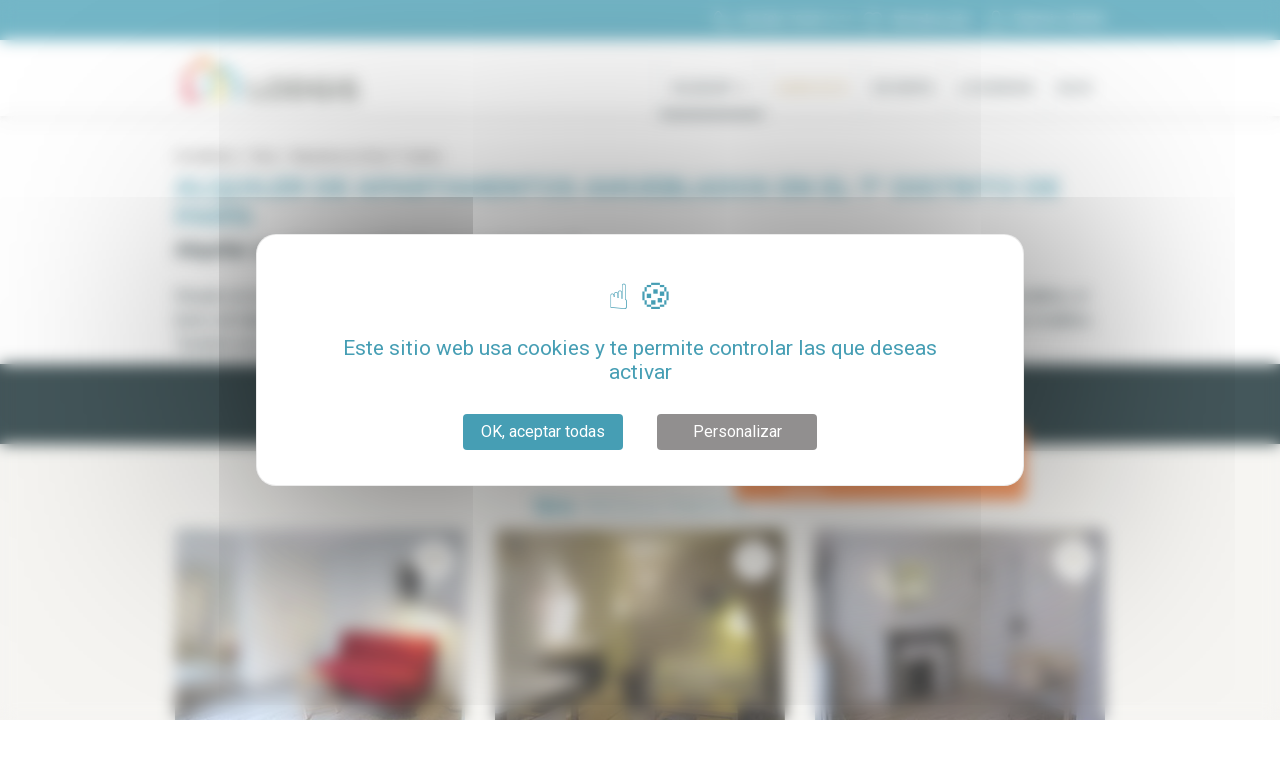

--- FILE ---
content_type: text/html; charset=utf-8
request_url: https://www.lodgis.com/es/paris,alquiler-amueblado/alquiler-amueblado-paris-7_16519.cat.html
body_size: 67499
content:






<!DOCTYPE html>
<html xmlns="http://www.w3.org/1999/xhtml" xmlns:og="http://ogp.me/ns#"
      xmlns:fb="http://www.facebook.com/2008/fbml"
      lang="es">
<head>
    <meta charset="utf-8">
    <meta name="viewport" content="width=device-width, initial-scale=1, shrink-to-fit=no, maximum-scale=1.0, user-scalable=0">
    <link rel="icon" href="https://www.lodgis.com/rsrc/blue/favicon.ico?v=1680526215" />    <link href="https://fonts.googleapis.com/css?family=Montserrat:300,400,500,700,900|Roboto:400,400,500,700" rel="stylesheet">
    <meta name="facebook-domain-verification" content="9ho25q6ghgln1d6tizjej8v8rtscw6" />


    <title>ᐅ Alquiler de apartamentos en París 7 | Apartamentos amueblados en alquiler en el 7° distrito | LODGIS</title>
<meta name="description" content="Enero 2026 - Descubra los alquileres amueblados en la zona 7 de Paris. Lodgis propone alquileres cerca de la torre Eiffel o de los Invalidos. Elija la zona 7 de Paris con Lodgis" />
<link rel="alternate" href="https://www.lodgis.com/ru/paris,furnished-rentals/arenda-mebel-paris-7_16519.cat.html" hreflang="ru" /><link rel="alternate" href="https://www.lodgis.com/fr/paris,location-meublee/location-meuble-paris-7_16519.cat.html" hreflang="fr" /><link rel="alternate" href="https://www.lodgis.com/en/paris,long-term-rentals/rentals-furnished-paris-7_16519.cat.html" hreflang="en" /><link rel="alternate" href="https://www.lodgis.com/en/paris,long-term-rentals/rentals-furnished-paris-7_16519.cat.html" hreflang="x-default" /><link rel="alternate" href="https://www.lodgis.com/es/paris,alquiler-amueblado/alquiler-amueblado-paris-7_16519.cat.html" hreflang="es" /><link rel="alternate" href="https://www.lodgis.com/it/parigi,affitti-arredati/affitto-ammobiliato-paris-7_16519.cat.html" hreflang="it" /><link rel="alternate" href="https://www.lodgis.com/pt/paris,locacao-apartamentos/locacao-mobiliado-paris-7_16519.cat.html" hreflang="pt" /><link rel="alternate" href="https://www.lodgis.com/de/paris,wohnungssuche/mietung-moebliert-paris-7_16519.cat.html" hreflang="de" /><link rel="alternate" href="https://www.lodgis.com/ja/paris,furnished-rentals/tintai-kagu-paris-7_16519.cat.html" hreflang="ja" />        <script type="text/javascript">
        var arrAllLabel = "Todos";    </script>

        <link rel="stylesheet" type="text/css" href="https://www.lodgis.com/css/blue/style.min.css?v=1767956001"/>
                <link rel="stylesheet" type="text/css" href="https://www.lodgis.com/css/blue/style.ie.css?v=1593774886"/>


    <link rel="canonical" href="https://www.lodgis.com/es/paris,alquiler-amueblado/alquiler-amueblado-paris-7_16519.cat.html"><link rel="next" href="https://www.lodgis.com/es/paris,alquiler-amueblado/alquiler-amueblado-paris-7_16519.cat.html?p=2"><meta property="og:site_name" content="Lodgis" /><meta property="og:region" content="es"/><meta property="og:type" content="website"/><meta property="fb:admins" content="100002648402911" /><meta property="og:url" content="https://www.lodgis.com/es/paris,alquiler-amueblado/alquiler-amueblado-paris-7_16519.cat.html" /><meta name="verify-v1" content="uLyR3EQZHic+eFDU8eQntNv99UDcVJqUAwj79zhnywA" /><meta name="msvalidate.01" content="8C7AE107F97ACFFC47FB7B346B04A6D6" /><meta property="og:title" content="ᐅ Alquiler de apartamentos en París 7 | Apartamentos amueblados en alquiler en el 7° distrito | LODGIS" /><meta property="og:description" content="Enero 2026 - Descubra los alquileres amueblados en la zona 7 de Paris. Lodgis propone alquileres cerca de la torre Eiffel o de los Invalidos. Elija la zona 7 de Paris con Lodgis
" /><meta property="og:image" content="https://www.lodgis.com/rsrc/common/logo-lodgis-en.png?v=1583142900" />
    <!--[if lte IE 7]><div class="alert-ie6" style="padding: 10px 0; background: #900; font-size: 1.4rem; color: #fff; text-align:center;"><p style="padding:0;"><strong>Attention ! </strong> Votre navigateur (Internet Explorer 6 ou 7) présente de sérieuses lacunes en terme de sécurité et de performances, dues à son obsolescence (il date de 2001).<br />En conséquence, ce site sera consultable mais de manière moins optimale qu'avec un navigateur récent (<a href="http://www.browserforthebetter.com/download.html" style="color: #fff;">Internet Explorer 9+</a>, <a href="http://www.mozilla-europe.org/fr/firefox/" style="color: #fff;">Firefox 4+</a>, <a href="http://www.google.com/chrome?hl=fr" style="color: #fff;">Chrome 11+</a>, <a href="http://www.apple.com/fr/safari/download/" style="color: #fff;">Safari 5+</a>,...)</p></div><![endif]--><script>
					var dataLayer = [{
						'pageName': 'location,meuble,paris 7',
						'departement': 'lt',
						'pageType': 'liste2','lang': 'es','geography': 'paris 7', 'search': {'pageNumber': '1','pageSort': 'nouveaute','criterias': 'ld-eu-fr-rp-pa|es|lt|lpa|paris 7||||||||||||||;||','apartments': 'lpa655|lpa10114|lpa10165|lpa10407|lpa10601|lpa10908|lpa1166|lpa13011|lpa13119|lpa13241|lpa13295|lpa13473|lpa14092|lpa14808|lpa14872|lpa15235|lpa15730|lpa15732|lpa17350|lpa17408|lpa17432|lpa17629|lpa17687|lpa17739|lpa17866|lpa18334|lpa18337|lpa18503|lpa1866|lpa18671|lpa18736|lpa19247|lpa19252|lpa19729|lpa20382|lpa20466|lpa20474|lpa23433|lpa24038|lpa24056|lpa24116|lpa24181|lpa24330|lpa24605|lpa24916|lpa25375|lpa26067|lpa26232|lpa2919|lpa3220|lpa3260',},'selection': null,	'bien': null	}];</script><!-- Google Tag Manager --><noscript><iframe src="//www.googletagmanager.com/ns.html?id=GTM-5WSVP3" height="0" width="0" style="display:none;visibility:hidden"></iframe></noscript><script>
						(function(w,d,s,l,i){
							w[l]=w[l]||[];
							w[l].push({'gtm.start':new Date().getTime(),event:'gtm.js'});
							var f=d.getElementsByTagName(s)[0],j=d.createElement(s),dl=l!='dataLayer'?'&l='+l:'';
							j.async=true;
							j.src='//www.googletagmanager.com/gtm.js?id='+i+dl;
							f.parentNode.insertBefore(j,f);
						})(window,document,'script','dataLayer','GTM-5WSVP3');
					</script><!-- End Google Tag Manager -->


</head>

<body data-spy="scroll" data-target="#scrollspy__nav" data-offset="84"><div id="spinner"></div>
<div class="modal fade" id="modal-contact-desktop" tabindex="-1" >
    <div class="modal-dialog" role="document">
        <div class="modal-content">
            <div class="modal-header">
                <button type="button" class="close" data-dismiss="modal" aria-label="Close">
                    <span aria-hidden="true">&times;</span>
                </button>
            </div>
            <div class="modal-body">
                <div class="searchbar__inner contact-content">
                    <div class="modal-contact-description">
                        <p>Nuestro servicio de atención telefónica está disponible de lunes a viernes de 9:30 a 18:00 hora francesa (GMT +1).</p>
                    </div>
                    <div class="modal-contact-numero">
                        <p>+33 (0)1 70 39 11 11</p>
                    </div>
                    <div class="modal-contact-notice">
                        <p>También puede contactar con nosotros enviándonos un mensaje y le responderemos en un plazo de 24 horas laborables.</p>
                    </div>
                    <div class="modal-contact-button">
                        <a href="https://www.lodgis.com/es/paris,location-meublee/mel/" class="btn btn-secondary home__search__bar__btn" >
                            <svg class="fill__inverse home__search__bar__btn__icon" width="2em" height="1.5em" viewBox="0 0 16 16" class="bi bi-envelope" fill="currentColor" xmlns="http://www.w3.org/2000/svg">
                                <path fill-rule="evenodd" d="M0 4a2 2 0 0 1 2-2h12a2 2 0 0 1 2 2v8a2 2 0 0 1-2 2H2a2 2 0 0 1-2-2V4zm2-1a1 1 0 0 0-1 1v.217l7 4.2 7-4.2V4a1 1 0 0 0-1-1H2zm13 2.383l-4.758 2.855L15 11.114v-5.73zm-.034 6.878L9.271 8.82 8 9.583 6.728 8.82l-5.694 3.44A1 1 0 0 0 2 13h12a1 1 0 0 0 .966-.739zM1 11.114l4.758-2.876L1 5.383v5.73z"/>
                            </svg>
                            <span class="modal-contact-button-label">Envíemos un mensaje</span>
                        </a>
                    </div>
                </div>
            </div>
        </div>
    </div>
</div>
<div class=" mobile__modal modal mobile__modal__light" tabindex="-1" id="modal-contact">
    <a class="badge badge-pill-filter-close mobile__modal__close">×</a>
    <div class="searchbar__inner contact-content">
        <div class="modal-contact-description">
            <p>Nuestro servicio de atención telefónica está disponible de lunes a viernes de 9:30 a 18:00 hora francesa (GMT +1).</p>
        </div>
        <div class="modal-contact-numero">
            <p>+33 (0)1 70 39 11 11</p>
        </div>
        <div class="modal-contact-notice">
            <p>También puede contactar con nosotros enviándonos un mensaje y le responderemos en un plazo de 24 horas laborables.</p>
        </div>
        <div class="modal-contact-button">
            <a href="https://www.lodgis.com/es/paris,location-meublee/mel/" class="btn btn-secondary home__search__bar__btn" >
                <svg class="fill__inverse home__search__bar__btn__icon" width="2em" height="1.5em" viewBox="0 0 16 16" class="bi bi-envelope" fill="currentColor" xmlns="http://www.w3.org/2000/svg">
                    <path fill-rule="evenodd" d="M0 4a2 2 0 0 1 2-2h12a2 2 0 0 1 2 2v8a2 2 0 0 1-2 2H2a2 2 0 0 1-2-2V4zm2-1a1 1 0 0 0-1 1v.217l7 4.2 7-4.2V4a1 1 0 0 0-1-1H2zm13 2.383l-4.758 2.855L15 11.114v-5.73zm-.034 6.878L9.271 8.82 8 9.583 6.728 8.82l-5.694 3.44A1 1 0 0 0 2 13h12a1 1 0 0 0 .966-.739zM1 11.114l4.758-2.876L1 5.383v5.73z"/>
                </svg>
                <span class="modal-contact-button-label">Envíemos un mensaje</span>
            </a>
        </div>
    </div>
</div>

<header class="header">
            <div class="header__upline">
            <div class="container">
                <div class="row">
                    <div class="col">
                        <ul class="list-inline">
                            <li class="list-inline-item"><a href="tel:+33170391111" class="header__upline__link" id="header_telephone" onclick="return webaTrackingEvent('clic', 'Telephone', 'Contact Header', 0, '');"><svg class="svg__icon" xmlns="http://www.w3.org/2000/svg" viewBox="0 0 30 30"><path d="M20 26a5.92 5.92 0 0 1-1.1-.1c-2.12-.36-4.23-1.69-6.85-4.32l-2.67-2.71c-2.63-2.62-4-4.73-4.32-6.85-.42-2.4.52-4.77 2.8-7a4.23 4.23 0 0 1 1.68-1.16 2.79 2.79 0 0 1 2.7.73c.48.55.94 1.19 1.43 1.86s.79 1.07 1.2 1.58a.41.41 0 0 1 .07.11 2.92 2.92 0 0 1 .32 2.31 3.1 3.1 0 0 1-1 1.36c-.69.62-.77 1-.75 1.38a20 20 0 0 0 2.7 3.32 2.49 2.49 0 0 0 1.38.8c.33 0 .76 0 1.41-.75a3.1 3.1 0 0 1 1.36-1 2.92 2.92 0 0 1 2.31.32.41.41 0 0 1 .11.07c.51.41 1 .81 1.58 1.2s1.31 1 1.86 1.43a2.79 2.79 0 0 1 .73 2.7 4.32 4.32 0 0 1-.95 1.78Q23 26 20 26zM10.24 5.11a1 1 0 0 0-.3 0 3.05 3.05 0 0 0-1.14.78C6.86 7.87 6 9.84 6.38 11.79s1.54 3.72 4 6.13L13 20.59c2.41 2.41 4.3 3.63 6.13 3.95s3.92-.48 5.87-2.43a3.07 3.07 0 0 0 .77-1.11 1.43 1.43 0 0 0-.38-1.34c-.51-.43-1.11-.88-1.75-1.35s-1.07-.78-1.59-1.19a1.57 1.57 0 0 0-1.2-.2 1.81 1.81 0 0 0-.77.59 3 3 0 0 1-2.55 1.2 3.75 3.75 0 0 1-2.22-1.21c-.27-.28-3-3.09-3.08-4.09a2.93 2.93 0 0 1 1.19-2.56 1.76 1.76 0 0 0 .6-.77 1.57 1.57 0 0 0-.2-1.2c-.41-.52-.81-1.06-1.19-1.59S11.7 6 11.27 5.53a1.49 1.49 0 0 0-1.03-.42z" /></svg><span>+33 (0)1 70 39 11 11</span></a></li><li class="list-inline-item">	<a href="https://www.lodgis.com/es/paris,alquiler-amueblado/selection/" class="header__upline__link" onclick="return webaTrackingEvent('clic', 'selection top', '', 0, '');">		<svg class="svg__icon nomargin__mobile" xmlns="http://www.w3.org/2000/svg" viewBox="0 0 30 30">			<path d="M15 25.76a.73.73 0 0 1-.52-.22L6 17.09 5.91 17c-2.81-2.88-3-7.34-.41-9.94s6.56-2.42 9.45 0c2.89-2.39 7-2.42 9.45 0 2.6 2.6 2.4 7.06-.43 10l-.06.06-8.45 8.44a.7.7 0 0 1-.46.2zM10.06 6.7a4.94 4.94 0 0 0-3.53 1.41c-2 2-1.83 5.58.44 7.91l.06.05L15 24l7.93-7.93.05-.05c2.28-2.34 2.47-5.88.44-7.91s-5.58-1.84-7.91.44a.74.74 0 0 1-1 0 6.39 6.39 0 0 0-4.45-1.85z" />		</svg>		<span>Mi selección		</span><span class="numberselected"></span>	</a></li><li class="menu-connexion"><a id="connexion_extranet" class="header__upline__link" onclick="return webaTrackingEvent('clic', 'connexion extranet', ', 0, this.href);"><svg class="svg__icon" data-name="Calque 1" xmlns="http://www.w3.org/2000/svg" viewBox="0 0 30 30"><path d="M25 19.79l-7.14-3.11c-.22-.11-.26-.21-.28-.3a.6.6 0 0 1 .16-.5 10 10 0 0 0 2.44-6.61c0-4.19-2.6-6.07-5.17-6.07S9.84 5.08 9.84 9.27a10 10 0 0 0 2.45 6.62.44.44 0 0 1 .16.45.56.56 0 0 1-.27.34L5 19.79a1.17 1.17 0 0 0-.75 1.11v3.78a1.25 1.25 0 0 0 1.25 1.25h19a1.3 1.3 0 0 0 1.24-1.21V20.9a1.2 1.2 0 0 0-.74-1.11zm-11.34-3.17a1.72 1.72 0 0 0-.47-1.6 8.57 8.57 0 0 1-2.12-5.75c0-2.9 1.59-4.84 3.95-4.84s3.94 2 4 4.87a8.6 8.6 0 0 1-2.12 5.76 1.73 1.73 0 0 0-.47 1.61 1.76 1.76 0 0 0 1 1.12l7.15 3.11v3.8h-19v-3.83l7.16-3.12a1.66 1.66 0 0 0 .92-1.13z"></path></svg><span>Espacio cliente</span></a>

  <ul class="menu-connexion-content">
    <li><a href="https://extranet.lodgis.com/myspace/index.html#/login" target="_blank">Inquilino</a></li>
    <li><a href="https://my.lodgis.com/login" target="_blank">Dueño</a></li>
  </ul>
</li>
                        </ul>
                    </div>
                </div>
            </div>
        </div>
        
    <div class="header__main clearfix">
        <div class="container">
            <div class="menu__toggle">
                <span></span> <span></span> <span></span>
            </div>
            <div class="header__logo">
                <a href="https://www.lodgis.com/es/">
                    <img src="https://www.lodgis.com/rsrc/blue/lodgis-logo.jpg?v=1583142900"
                         alt="LODGIS - Alquiler amueblado - Alquileres sin amueblar - Venta"
                    >
                </a>
            </div>
            <style>
    li.list-inline-item.menu-item.menu-item-has-children.is-clicked {
        z-index: 99999999999999 !important;
    }
</style>
<nav class="header__main__nav">	<ul class="list-inline header__main__nav__item header__main__nav__item__sec"><li class="list-inline-item menu-item menu-item-has-children">	<a href="#" onclick="return false;" class="header__main__link current" >Alquiler	<svg class="header__submenu__svg" xmlns="http://www.w3.org/2000/svg" viewBox="0 0 24 24"><path d="M18.3 9.7l-6 6-6-6 1.4-1.4 4.6 4.6 4.6-4.6 1.4 1.4z"></path></svg>	</a>	<ul class="sub-menu list-unstyled submenu__dropdown__right"><li class="menu-item first"><a href="https://www.lodgis.com/es/paris,alquiler-amueblado/" id="menu_20" onclick="resetformUrl(this.href); return false;">Paris</a></li><li class="menu-item "><a href="https://www.lodgis.com/es/aix-en-provence,alquiler-amueblado/" id="menu_4960" onclick="resetformUrl(this.href); return false;">Aix en Provence</a></li><li class="menu-item "><a href="https://www.lodgis.com/es/bordeaux,alquiler-amueblado/" id="menu_4632" onclick="resetformUrl(this.href); return false;">Burdeos</a></li><li class="menu-item "><a href="https://www.lodgis.com/es/lille,alquiler-amueblado/" id="menu_5498" onclick="resetformUrl(this.href); return false;">Lille</a></li><li class="menu-item "><a href="https://www.lodgis.com/es/lyon,alquiler-amueblado/" id="menu_4625" onclick="resetformUrl(this.href); return false;">Lyon</a></li><li class="menu-item "><a href="https://www.lodgis.com/es/montpellier,alquiler-amueblado/" id="menu_5048" onclick="resetformUrl(this.href); return false;">Montpellier</a></li><li class="menu-item "><a href="https://www.lodgis.com/es/nantes,alquiler-amueblado/" id="menu_5506" onclick="resetformUrl(this.href); return false;">Nantes</a></li><li class="menu-item "><a href="https://www.lodgis.com/es/strasbourg,alquiler-amueblado/" id="menu_5514" onclick="resetformUrl(this.href); return false;">Estrasburgo</a></li><li class="menu-item "><a href="https://www.lodgis.com/es/toulouse,alquiler-amueblado/" id="menu_4639" onclick="resetformUrl(this.href); return false;">Tolosa</a></li><li class="menu-item "><a href="https://www.lodgis.com/es/france,alquiler-amueblado/" id="menu_5522" onclick="resetformUrl(this.href); return false;">Otras ciudades</a></li></ul></li><li class="list-inline-item menu-item"><a href="https://www.lodgis.com/es/luxury/" class="header__main__link  hdg-menu " id="menu_5422" >Gama alta</a></li><li class="list-inline-item menu-item"><a href="https://www.lodgis.com/es/paris,venta-apartamentos/" class="header__main__link  " id="menu_38" onclick="resetformUrl(this.href); return false;" >En venta</a></li><li class="list-inline-item menu-item"><a href="https://www.lodgis.com/es/la-agencia-lodgis/" class="header__main__link  " id="menu_1208" >La agencia</a></li></ul><ul class="list-inline header__main__nav__item header__main__nav__item__sec"><li class="list-inline-item menu-item"><a class="header__main__link" target="_blank" href="https://blog.lodgis.com/en/" id="menu_blog">Blog</a></li></ul></nav>        </div>
    </div>
</header>

<!--popin newsletter-->
<!--<div id="subscribe_modal" class="modal fade"-->
<!--     style="z-index: 99999;-->
<!--    padding-right: 0;-->
<!--    display: block;-->
<!--    position: absolute;">-->
<!--    <div class="modal-dialog" >-->
<!--        <div class="modal-content" >-->
<!--        <a href="https://docs.google.com/forms/d/e/1FAIpQLSd0vkHpqkBrIprl9jqSWEIL9ofHlZ6HmcM5ZvJ69n4goSdlag/viewform" target="_blank"><img class="popin_img_img" src="https://editor-assets.abtasty.com/46706/6012f8bcacc851611856060.png"></a>-->
<!--    </div>-->
<!--    </div>-->
<!--</div>-->


<!--<div id="subscribe_modal" class="modal fade">
    <div class="modal-dialog">
        <div class="modal-content">
            <div class="modal-header">
                <h3 class="modal-title">Subscribe to the newsletter</h3>
                <button type="button" class="close" data-dismiss="modal">×</button>
            </div>
            <div class="modal-body">
                <p>Subscribe to our newsletter to receive the latest news and updates in your inbox.</p>
                <form action="subscription.html">
                    <div class="form-group">
                        <input type="text" class="form-control" placeholder="Enter your name">
                    </div>
                    <div class="form-group">
                        <input type="email" class="form-control" placeholder="Enter your email">
                    </div>
                    <button type="submit" class="btn btn-primary">Subscribe</button>
                </form>
            </div>
        </div>
    </div>
</div>-->

<!--<div id="subscribe_modal" class="modal fade">
    <div class="modal-dialog">
        <div class="modal-content">
            <div class="modal-header">
                <h3 class="modal-title">Information problème technique</h3>
                <button type="button" class="close" data-dismiss="modal">×</button>
            </div>
            <div class="modal-body">
            <div style="text-align:center">Chers Clients,<br />
                Pour des raisons techniques nos délais de réponse par email sont momentanément allongés.
                Nous vous prions de nous excuser pour la gène occasionnée et vous invitons, pour toute urgence, à nous contacter par téléphone.<br />
                Bonne journée,</div>
            <div style="text-align:center">L'équipe LODGIS</div>
            <div style="text-align:center;margin-top: 20px"><a class="btn btn-secondary btn__cta"  href="tel:330170391111">
                <svg class="svg__icon" xmlns="http://www.w3.org/2000/svg" viewBox="0 0 30 30" fill="#ffffff">
                    <path d="M20 26a5.92 5.92 0 0 1-1.1-.1c-2.12-.36-4.23-1.69-6.85-4.32l-2.67-2.71c-2.63-2.62-4-4.73-4.32-6.85-.42-2.4.52-4.77 2.8-7a4.23 4.23 0 0 1 1.68-1.16 2.79 2.79 0 0 1 2.7.73c.48.55.94 1.19 1.43 1.86s.79 1.07 1.2 1.58a.41.41 0 0 1 .07.11 2.92 2.92 0 0 1 .32 2.31 3.1 3.1 0 0 1-1 1.36c-.69.62-.77 1-.75 1.38a20 20 0 0 0 2.7 3.32 2.49 2.49 0 0 0 1.38.8c.33 0 .76 0 1.41-.75a3.1 3.1 0 0 1 1.36-1 2.92 2.92 0 0 1 2.31.32.41.41 0 0 1 .11.07c.51.41 1 .81 1.58 1.2s1.31 1 1.86 1.43a2.79 2.79 0 0 1 .73 2.7 4.32 4.32 0 0 1-.95 1.78Q23 26 20 26zM10.24 5.11a1 1 0 0 0-.3 0 3.05 3.05 0 0 0-1.14.78C6.86 7.87 6 9.84 6.38 11.79s1.54 3.72 4 6.13L13 20.59c2.41 2.41 4.3 3.63 6.13 3.95s3.92-.48 5.87-2.43a3.07 3.07 0 0 0 .77-1.11 1.43 1.43 0 0 0-.38-1.34c-.51-.43-1.11-.88-1.75-1.35s-1.07-.78-1.59-1.19a1.57 1.57 0 0 0-1.2-.2 1.81 1.81 0 0 0-.77.59 3 3 0 0 1-2.55 1.2 3.75 3.75 0 0 1-2.22-1.21c-.27-.28-3-3.09-3.08-4.09a2.93 2.93 0 0 1 1.19-2.56 1.76 1.76 0 0 0 .6-.77 1.57 1.57 0 0 0-.2-1.2c-.41-.52-.81-1.06-1.19-1.59S11.7 6 11.27 5.53a1.49 1.49 0 0 0-1.03-.42z"></path></svg>
                    +33 (1) 70 39 11 11</a></div>

            </div></div>
            </div>
        </div>
    </div>
</div>-->

<div class="container container__breadcrumb">
	<nav aria-label="breadcrumb">
		<ol class="breadcrumb">
			<li class="breadcrumb-item"><a href="https://www.lodgis.com/es/"   >Inmobiliario</a></li><li class="breadcrumb-item"><a href="https://www.lodgis.com/es/paris,alquiler-amueblado/"   onclick="resetformUrl(this.href); return false;" >Paris</a></li><li class="breadcrumb-item"><a href="https://www.lodgis.com/es/paris,alquiler-amueblado/alquiler-amueblado-paris-7_16519.cat.html"   onclick="resetformUrl(this.href); return false;" >Alquileres en París 7° distrito</a></li>		</ol>
	</nav>
</div>    <div class="section pt-0 pb-0">
        <div class="container listing">
            <div class="row">
                <div class="col-12 content__block" >
                    <h1 class="" >Alquiler de apartamentos amueblados en el 7° distrito de París</h1>
                    <p><h2>Alquilar un piso amueblado en el distrito 7</h2>
<p>Situado en la orilla izquierda del Sena, en el centro de París, el distrito 7 cuenta con 60.000 habitantes e incluye el barrio de los Inválidos, el barrio de Saint-Thomas-d'Aquin, el barrio de la Escuela Militar y el barrio de Gros-Caillou, situado entre los Campos de Marte y los Inválidos. También encontrará pisos amueblados en alquiler cerca de la Rue du Bac y del Museo de Orsay o de la Assemblée Nationale.</p>


</p>                </div>
            </div>
        </div>
    </div>


<style>
.sticky__nav {
    z-index: unset !important;
    }
</style>
<div class="section p-0">
    <nav class="sticky__nav is__sticky">
        <div class="container_">
            <div class="row_">
                <div class="col">
                    <ul class="list-inline sticky__nav__prim">
                        <li class="list-inline-item">
                            <div class="sticky__nav__item sticky__nav__item__small dropblock__container">
                                                                <div class="dropblock__container inline__item order__switcher">
                                	<div class="dropblock__inner custom-select div__order d-inline-flex">
                                		novedades                					</div>
                					<div class="dropblock dropblock__orderswitcher">
					                    <ul>

						                    <li class=""  >
						                    	<a rel="nofollow" href="https://www.lodgis.com/es/paris,alquiler-amueblado/alquiler-amueblado-paris-7_16519.cat.html?order=price">
													Precio <svg  class="svg__inline svg__very__tiny svg__rotate" viewBox="0 0 512 512" xmlns="http://www.w3.org/2000/svg" xmlns:xlink="http://www.w3.org/1999/xlink"><path d="M98.9,184.7l1.8,2.1l136,156.5c4.6,5.3,11.5,8.6,19.2,8.6c7.7,0,14.6-3.4,19.2-8.6L411,187.1l2.3-2.6  c1.7-2.5,2.7-5.5,2.7-8.7c0-8.7-7.4-15.8-16.6-15.8v0H112.6v0c-9.2,0-16.6,7.1-16.6,15.8C96,179.1,97.1,182.2,98.9,184.7z"/></svg>												</a>
											</li>


											<li class=""  >
												<a rel="nofollow" href="https://www.lodgis.com/es/paris,alquiler-amueblado/alquiler-amueblado-paris-7_16519.cat.html?order=price_desc">
													Precio <svg  class="svg__inline svg__very__tiny" viewBox="0 0 512 512" xmlns="http://www.w3.org/2000/svg" xmlns:xlink="http://www.w3.org/1999/xlink"><path d="M98.9,184.7l1.8,2.1l136,156.5c4.6,5.3,11.5,8.6,19.2,8.6c7.7,0,14.6-3.4,19.2-8.6L411,187.1l2.3-2.6  c1.7-2.5,2.7-5.5,2.7-8.7c0-8.7-7.4-15.8-16.6-15.8v0H112.6v0c-9.2,0-16.6,7.1-16.6,15.8C96,179.1,97.1,182.2,98.9,184.7z"/></svg>												</a>
											</li>


											<li class=""  >
												<a rel="nofollow" href="https://www.lodgis.com/es/paris,alquiler-amueblado/alquiler-amueblado-paris-7_16519.cat.html?order=surface">
													superficie <svg  class="svg__inline svg__very__tiny svg__rotate" viewBox="0 0 512 512" xmlns="http://www.w3.org/2000/svg" xmlns:xlink="http://www.w3.org/1999/xlink"><path d="M98.9,184.7l1.8,2.1l136,156.5c4.6,5.3,11.5,8.6,19.2,8.6c7.7,0,14.6-3.4,19.2-8.6L411,187.1l2.3-2.6  c1.7-2.5,2.7-5.5,2.7-8.7c0-8.7-7.4-15.8-16.6-15.8v0H112.6v0c-9.2,0-16.6,7.1-16.6,15.8C96,179.1,97.1,182.2,98.9,184.7z"/></svg>												</a>
											</li>


											<li class=""  >
												<a rel="nofollow" href="https://www.lodgis.com/es/paris,alquiler-amueblado/alquiler-amueblado-paris-7_16519.cat.html?order=surface_desc">
													superficie <svg  class="svg__inline svg__very__tiny" viewBox="0 0 512 512" xmlns="http://www.w3.org/2000/svg" xmlns:xlink="http://www.w3.org/1999/xlink"><path d="M98.9,184.7l1.8,2.1l136,156.5c4.6,5.3,11.5,8.6,19.2,8.6c7.7,0,14.6-3.4,19.2-8.6L411,187.1l2.3-2.6  c1.7-2.5,2.7-5.5,2.7-8.7c0-8.7-7.4-15.8-16.6-15.8v0H112.6v0c-9.2,0-16.6,7.1-16.6,15.8C96,179.1,97.1,182.2,98.9,184.7z"/></svg>												</a>
											</li>

											<li selected >
												<a rel="nofollow" href="https://www.lodgis.com/es/paris,alquiler-amueblado/alquiler-amueblado-paris-7_16519.cat.html?order=novelty">
													novedades												</a>
											</li>

											<li  >
												<a rel="nofollow" href="https://www.lodgis.com/es/paris,alquiler-amueblado/alquiler-amueblado-paris-7_16519.cat.html?order=date">
													fechas												</a>
											</li>
					                    </ul>
					                </div>
                                </div>
                                <svg class="dropblock__inner header__submenu__svg" xmlns="http://www.w3.org/2000/svg" viewBox="0 0 24 24"><path fill="#fff" d="M18.3 9.7l-6 6-6-6 1.4-1.4 4.6 4.6 4.6-4.6 1.4 1.4z"></path></svg>
                            </div>
                        </li>
                                                <li class="list-inline-item active">
                            <a href="https://www.lodgis.com/es/paris,alquiler-amueblado/alquiler-amueblado-paris-7_16519.cat.html#sticky-wrapper" class="sticky__nav__item sticky__nav__item__small active">
                                <svg class="svg__small svg__inline" xmlns="http://www.w3.org/2000/svg" viewBox="0 0 22.88 22.5">
                                  <path fill="none" stroke="#fff" stroke-linecap="round" stroke-linejoin="round" stroke-width="2" d="M7.88 2.63h14"/>
                                  <circle cx="2.63" cy="2.63" r="1.63" fill="none" stroke="#fff" stroke-linecap="round" stroke-linejoin="round" stroke-width="2"/>
                                  <path fill="none" stroke="#fff" stroke-linecap="round" stroke-linejoin="round" stroke-width="2" d="M7.88 11.25h14"/>
                                  <circle cx="2.63" cy="11.25" r="1.63" fill="none" stroke="#fff" stroke-linecap="round" stroke-linejoin="round" stroke-width="2"/>
                                  <path fill="none" stroke="#fff" stroke-linecap="round" stroke-linejoin="round" stroke-width="2" d="M7.88 19.88h14"/>
                                  <circle cx="2.63" cy="19.88" r="1.63" fill="none" stroke="#fff" stroke-linecap="round" stroke-linejoin="round" stroke-width="2"/>
                                </svg>
                                <span class="sticky__nav__hide__mobile">
                                    Lista                                </span>
                            </a>
                        </li>
                                                <li class="list-inline-item ">
                            <a href="https://www.lodgis.com/es/paris,alquiler-amueblado/alquiler-amueblado-paris-7_16519.cat.html?view=map#sticky-wrapper"  rel="nofollow" class="sticky__nav__item sticky__nav__item__small ">
                                <svg class="svg__small svg__inline" xmlns="http://www.w3.org/2000/svg" viewBox="0 0 30 30"><circle class="fill__inverse" cx="15.5" cy="11.59" r="2.07"/><path class="fill__inverse" d="M15.5,3.2a9.12,9.12,0,0,0-9.08,9.15c0,4.76,7.45,12.74,8.28,13.61l.8.84.8-.8c.83-.91,8.28-8.89,8.28-13.65A9.12,9.12,0,0,0,15.5,3.2Zm0,12.67a4.29,4.29,0,1,1,4.25-4.28A4.26,4.26,0,0,1,15.5,15.87Z"/></svg>
                                <span class="sticky__nav__hide__mobile">
                                    Mapa                                </span>
                            </a>
                        </li>
                    </ul>
                    <ul class="list-inline sticky__nav__sec">
                        <li class="list-inline-item">
                            <a href="#" class="sticky__nav__item sticky__nav__item__small nav__filters__link js__toggle__filters ">
                            <svg class="svg__small svg__inline" viewBox="0 0 24 24" xmlns="http://www.w3.org/2000/svg">
								<path class="fill__inverse" d="M23.809 21.646l-6.205-6.205c1.167-1.605 1.857-3.579 1.857-5.711 0-5.365-4.365-9.73-9.731-9.73-5.365 0-9.73 4.365-9.73 9.73 0 5.366 4.365 9.73 9.73 9.73 2.034 0 3.923-.627 5.487-1.698l6.238 6.238 2.354-2.354zm-20.955-11.916c0-3.792 3.085-6.877 6.877-6.877s6.877 3.085 6.877 6.877-3.085 6.877-6.877 6.877c-3.793 0-6.877-3.085-6.877-6.877z"></path>
							</svg>
                            Filtros                                                         	<span class="badge badge-pill badge-inverse badge-pill result__badge ">1</span>
                                                         </a>
                                                            <div class="square-dates" id="square-dates">
                                    <div class="triangle-dates"></div>
                                </div>
                                <div id="content-popup-dates" class="content-popup-dates">
                                    <span class="i-popup">&#9432;</span>
                                    Introduzca las fechas de su estancia para una búsqueda más eficaz.                                    <span class="close-x" onclick="closePopupContent()">x</span>
                                </div>
                                                    </li>
                                                <li class="list-inline-item">
                        	                            <a href="https://www.lodgis.com/es/paris,alquiler-amueblado/alertemail/" class="sticky__nav__item sticky__nav__item__small ">
                                <svg class="svg__small svg__inline svg__none" xmlns="http://www.w3.org/2000/svg" viewBox="0 0 30 30">
                                  <path class="fill__inverse" d="M9.37 5.5a8.81 8.81 0 0 0-4.59 9.78L6.06 21a1 1 0 0 1-.74 1.18A2 2 0 1 0 6.18 26l19.12-4.27a2 2 0 1 0-.85-3.82 1 1 0 0 1-1.17-.75L22 11.43a8.82 8.82 0 0 0-8.32-6.9l-.22-1a2.2 2.2 0 1 0-4.3 1zm3.24 20.08l6.69-1.5a3.43 3.43 0 0 1-6.69 1.5z"/>
                                </svg>
                                Alerta email                            </a>
                        </li>
                                            </ul>
                </div>
            </div>
        </div>
    </nav>
   </div>
<script>	var latMin = 48.65;	var latMax = 49.1;	var lngMin = 2.1;	var lngMax = 2.65;	var addressNotFound = 'Dirección no encontrada';</script>    <div class="search__details " id="filters">
        <div class="search__details__inner">
            <div class="section section__primary section__result__filters py-3">	<div class="container">  		<div class="row">    		<div class="col">        		<a class="badge badge-pill-filter-close badge-section-close badge-secondary js__toggle__filters">×</a>        		<div class="text-left">          			<p class="section__title__low section__title__inverse h3 text-uppercase">Mi busqueda</p>        		</div>				<div class="row mt-5">					<div class="col-12">						<p class="section__title__alt text-inverse mb-2">							Filtros activos&nbsp;<span class="badge filter__badge badge-pill badge-inverse">1</span>						</p><div class="filter__list__container">	<ul class="list-inline filter__list mt-2"><li class="list-inline-item">	<div class="badge badge-pill badge-pill-filter badge-pill-large badge-inverse">Paris 7°		<span onclick="clickForm('searchAreasld-eu-fr-rp-pa-07', this); " class="badge badge-pill-filter-close badge-secondary">&times;</span>	</div></li>				</ul>			</div>			</div><div class="col-12 mt-4">	<span onclick="resetFormSearchCatalog();" class="filter__reset btn-link text-inverse small text-underline pointer">		<span class="lead">			&times;		</span>Reset	</span></div></div>	</div></div></div></div>            <div class="section py-4">
                <form method="post" name="searchCatalog" action="https://www.lodgis.com/es/paris,alquiler-amueblado/" id="searchCatalog" data-spy="scroll" data-target="#myScrollspy" data-service="rent"><input type="hidden" name="searchBlockAdvancedPost" id="searchBlockAdvancedPost" value="true"><input type="hidden" name="isMobile" id="isMobile" value=""><input type="hidden" name="resetform" id="resetform" value="false" /><input type="hidden" id="checkLang" value="es" /><input type="hidden" id="checkDepartment" value="lt" /><input type="hidden" id="checkCtFormUrl" value="https://www.lodgis.com/es/paris,alquiler-vacaciones/" /><input type="hidden" id="checkLtFormUrl" value="https://www.lodgis.com/es/paris,alquiler-amueblado/" />                <div class="container">
                    <div class="row">
                        <div class="col-12"><div class="mobile__accordion__header pb-2">	<p class="section__title__alt mb-2">Su estancia</p>				<div class="px-3 row research-nodates mr-3">Para una búsqueda eficaz, indique sus fechas de estancia				</div>				<div class="arrow-down-orange"></div></div><div class="mobile__accordion__content">	<div class="row mb-5">		<input type="hidden" id="langue" name="langue" value="es" />		<div class="col-12 col-lg-8 pb-0">			<div class="row">				<div class="col-12 col-md-6 sejour__col">					<p class="mb-0">						<strong>Llegada</strong>					</p>					<input type="text" class="js__datepicker sejour__details__datepicker" name="searchArrival" id="searchArrival" value="">					<svg class="svg__inline svg__tiny" xmlns="http://www.w3.org/2000/svg" viewBox="0 0 30 30">						<path class="fill__primary" d="M9.69 25.75h11.44a4.36 4.36 0 0 0 4.37-4.37V9.77a4.36 4.36 0 0 0-4.37-4.37h-.46V4.09a.88.88 0 0 0-1.75 0V5.4h-7V4.09a.87.87 0 1 0-1.74 0V5.4h-.49a4.36 4.36 0 0 0-4.36 4.37v11.58a4.38 4.38 0 0 0 4.36 4.4zM21.16 24H9.69a2.61 2.61 0 0 1-2.62-2.62v-7.8h16.68v7.77A2.59 2.59 0 0 1 21.16 24zM9.69 7.15h.47V9a.87.87 0 1 0 1.74 0V7.15h7V9a.88.88 0 0 0 1.8 0V7.15h.46a2.6 2.6 0 0 1 2.62 2.62v2.06H7.07V9.77a2.65 2.65 0 0 1 2.62-2.62z" fill="#010101"/>					</svg>				</div><div class="col-12 col-md-6 sejour__col">
    <p class="mb-0">
        <strong>Flexibilidad en fecha de llegada
        </strong>
    </p>
    <select class="custom-select" id="searchFlexArrival" name="searchFlexArrival"><option value="0">No soy flexible</option><option value="7">1 semana</option><option value="14">2 semanas</option><option value="21">3 semanas</option><option value="30">1 mes</option></select>
</div></div>	<div class="row mb-0">				<div class="col-12 col-md-6 sejour__col">					<p class="mb-0">						<strong>Salida</strong>					</p>					<input required="required" type="text" class="js__datepicker sejour__details__datepicker" name="searchDeparture" id="searchDeparture" value="" placeholder="">					<svg class="svg__inline svg__tiny" xmlns="http://www.w3.org/2000/svg" viewBox="0 0 30 30">						<path class="fill__primary" d="M9.69 25.75h11.44a4.36 4.36 0 0 0 4.37-4.37V9.77a4.36 4.36 0 0 0-4.37-4.37h-.46V4.09a.88.88 0 0 0-1.75 0V5.4h-7V4.09a.87.87 0 1 0-1.74 0V5.4h-.49a4.36 4.36 0 0 0-4.36 4.37v11.58a4.38 4.38 0 0 0 4.36 4.4zM21.16 24H9.69a2.61 2.61 0 0 1-2.62-2.62v-7.8h16.68v7.77A2.59 2.59 0 0 1 21.16 24zM9.69 7.15h.47V9a.87.87 0 1 0 1.74 0V7.15h7V9a.88.88 0 0 0 1.8 0V7.15h.46a2.6 2.6 0 0 1 2.62 2.62v2.06H7.07V9.77a2.65 2.65 0 0 1 2.62-2.62z" fill="#010101"/>					</svg><label>
        <input type="checkbox"
               name="searchDepartureRp"
               id="searchDepartureRp"
               value="true"/>
               La duración de mi estancia es superior a un año
    </label>				</div><div class="col-12 col-md-6 sejour__col">
    <p class="mb-0">
        <strong>
            Flexibilidad en fecha de salida
        </strong>
    </p>
    <select class="custom-select"
            id="searchFlexDeparture" name="searchFlexDeparture"><option value="0">No soy flexible</option><option value="7">1 semana</option><option value="14">2 semanas</option><option value="21">3 semanas</option><option value="30">1 mes</option></select>
</div></div>			</div>		</div>	</div> <hr></div><div class="col-12 pt-2"><div class="mobile__accordion__header">		<p class="section__title__alt mb-2">Presupuesto</p></div><div class="mobile__accordion__content">		<div class="row mb-5">			<div class="col-12 col-lg-6 pb-0">				<div class="px-3 row">					<div class="col-12">					<p>						<span id="slider-budget-min" class="value__start">800</span>€ /mes - <span id="slider-budget-max" class="value__end">15000</span>€ /mes					</p>					<input 						class="rangeslider" 						id="rangeslider__budget" 						data-slider-id="rangeslider__budget" 						type="text" 						data-slider-min="800" 						data-slider-max="15000" 						data-slider-step="100"						data-slider-value="[800,15000]"/>					</div>				</div>				<input name="searchBudgetMin" id="searchBudgetMin" type="hidden" value=""/>				<input name="searchBudgetMax" id="searchBudgetMax" type="hidden" value=""/>				<input name="searchBudgetInfos" id="searchBudgetInfos" type="hidden" value="mEUR"/>			</div>			<div class="col-12 col-lg-4 offset-lg-2 sejour__col">				<p>					<strong>Ofertas</strong>				</p>			<div class="custom-control custom-checkbox"><input type="checkbox" class="custom-control-input" id="searchCustomDecrease" name="searchCustomDecrease" value="1">	<label class="custom-control-label" for="searchCustomDecrease"><a class="cancel" data-checkbox="searchCustomDecrease" href ="https://www.lodgis.com/es/paris,alquiler-amueblado/alquiler-amueblado-paris_18261.cat.html">Alquiler en rebaja</a></label>			</div>			<div class="custom-control custom-checkbox"><input type="checkbox" class="custom-control-input" id="searchCustomPromo" name="searchCustomPromo" value="1">	<label class="custom-control-label" for="searchCustomPromo"><a class="cancel" data-checkbox="searchCustomPromo" href ="https://www.lodgis.com/es/paris,alquiler-amueblado/alquiler-amueblado-paris_18257.cat.html">Promociones</a></label>			</div>			</div>		  </div>		</div>		<hr>	</div>
                        <div class="col-12 pt-2">
                            <div class="mobile__accordion__header">
                                <p class="section__title__alt mb-2">Tipos de bienes</p>
                            </div>

                            <div class="mobile__accordion__content">
                                <div class="row mb-5">
                                    		<div class="col-12" id="person_number">			<div class="row">				<div class="col-12">					<p class="mb-0">						<strong>Número de personas</strong>					</p>				</div>				<div class="col-6">					<select name="searchPersonsCount" id="searchPersonsCount" class="custom-select">							<option value="">1 persona</option>							<option value="2">2 personas</option>							<option value="3">3 personas</option>							<option value="4">4 personas</option>							<option value="5">5 personas</option>							<option value="6">6 personas +</option>					 </select>				</div>			</div>		</div>                                    <div class="col-12 col-lg-6 pb-0">
                                        <div class="row">
                                            	<div class="col-12">		<p>			<strong>Numero de dormitorios</strong>		</p>	<div class="form-inline"><div class="custom-control custom-checkbox"><input class="custom-control-input" type="checkbox" name="searchApartmentType0" value="1" id="searchApartmentType0"><label class="custom-control-label mr-3" for="searchApartmentType0"><a class="cancel" data-checkbox="searchApartmentType0" href="https://www.lodgis.com/es/paris,alquiler-amueblado/alquiler-estudio-amueblado-paris-7_15493.cat.html" >estudio</a></label></div><div class="custom-control custom-checkbox"><input class="custom-control-input" type="checkbox" name="searchApartmentType1" value="1" id="searchApartmentType1"><label class="custom-control-label mr-3" for="searchApartmentType1"><a class="cancel" data-checkbox="searchApartmentType1" href="https://www.lodgis.com/es/paris,alquiler-amueblado/alquiler-1-dormitorio-amueblado-paris-7_15572.cat.html" >1 dormitorio</a></label></div><div class="custom-control custom-checkbox"><input class="custom-control-input" type="checkbox" name="searchApartmentType2" value="1" id="searchApartmentType2"><label class="custom-control-label mr-3" for="searchApartmentType2"><a class="cancel" data-checkbox="searchApartmentType2" href="https://www.lodgis.com/es/paris,alquiler-amueblado/alquiler-2-dormitorios-amueblado-paris-7_15651.cat.html" >2 dormitorios</a></label></div><div class="custom-control custom-checkbox"><input class="custom-control-input" type="checkbox" name="searchApartmentType3" value="1" id="searchApartmentType3"><label class="custom-control-label mr-3" for="searchApartmentType3"><a class="cancel" data-checkbox="searchApartmentType3" href="https://www.lodgis.com/es/paris,alquiler-amueblado/alquiler-3-dormitorios-amueblado-paris-7_15730.cat.html" >3 dormitorios</a></label></div><div class="custom-control custom-checkbox"><input class="custom-control-input" type="checkbox" name="searchApartmentType4" value="1" id="searchApartmentType4"><label class="custom-control-label mr-3" for="searchApartmentType4"><a class="cancel" data-checkbox="searchApartmentType4" href="https://www.lodgis.com/es/paris,alquiler-amueblado/alquiler-amueblado-paris_15809.cat.html" >4 dormitorios +</a></label></div></div>		<hr>	</div>                                            	<div class="col-12">		<p>			<strong>Numero de piezas</strong>		</p>		<div class="form-inline"><div class="custom-control custom-checkbox"><input class="custom-control-input" type="checkbox" name="searchRoomsCount[]" value="1" id="searchRooms1"><label class="custom-control-label mr-3" for="searchRooms1" ><a class="cancel" data-checkbox="searchRooms1" href ="https://www.lodgis.com/es/paris,alquiler-amueblado/alquiler-amueblado-1-pieza-paris-7_16125.cat.html">1 pieza</a></label></div><div class="custom-control custom-checkbox"><input class="custom-control-input" type="checkbox" name="searchRoomsCount[]" value="2" id="searchRooms2"><label class="custom-control-label mr-3" for="searchRooms2" ><a class="cancel" data-checkbox="searchRooms2" href ="https://www.lodgis.com/es/paris,alquiler-amueblado/alquiler-amueblado-2-piezas-paris-7_16204.cat.html">2 piezas</a></label></div><div class="custom-control custom-checkbox"><input class="custom-control-input" type="checkbox" name="searchRoomsCount[]" value="3" id="searchRooms3"><label class="custom-control-label mr-3" for="searchRooms3" ><a class="cancel" data-checkbox="searchRooms3" href ="https://www.lodgis.com/es/paris,alquiler-amueblado/alquiler-amueblado-3-piezas-paris-7_16283.cat.html">3 piezas</a></label></div><div class="custom-control custom-checkbox"><input class="custom-control-input" type="checkbox" name="searchRoomsCount[]" value="4" id="searchRooms4"><label class="custom-control-label mr-3" for="searchRooms4" ><a class="cancel" data-checkbox="searchRooms4" href ="https://www.lodgis.com/es/paris,alquiler-amueblado/alquiler-amueblado-4-piezas-paris-7_16362.cat.html">4 piezas</a></label></div><div class="custom-control custom-checkbox"><input class="custom-control-input" type="checkbox" name="searchRoomsCount[]" value="5" id="searchRooms5"><label class="custom-control-label mr-3" for="searchRooms5" ><a class="cancel" data-checkbox="searchRooms5" href ="https://www.lodgis.com/es/paris,alquiler-amueblado/alquiler-amueblado-5-piezas-mas-paris-7_16441.cat.html">5 piezas y más</a></label></div>		</div>		<hr>	</div>                                            	<div class="col-12">		<p>			<strong>Àrea (m²)</strong>		</p>		<p>			<span id="surface-min-value" class="value__start">10</span> - <span id="surface-max-value" class="value__end">150</span>		</p>		<input 			class="rangeslider" 			id="rangeslider__surface" 			data-slider-id="rangeslider__surface" 			type="text" 			data-slider-min="10" 			data-slider-max="150" 			data-slider-step="5" 			data-slider-value="[10,150]"/>	<input type="hidden" id="searchSurfaceMin" name="searchSurfaceMin" value=""/>	<input type="hidden" id="searchSurfaceMax" name="searchSurfaceMax" value=""/>	</div>                                        </div>
                                    </div>
                                    <div class="col-12 col-lg-4 offset-lg-2">
                                        <div class="row">
                                            	<div class="col-12">		<p>			<strong>Tipo de vivienda</strong>		</p>		<div><div class="custom-control custom-checkbox"><input class="custom-control-input" type="checkbox" value="appart0" name="searchLodgingType[]" id="appart0"><label class="custom-control-label mr-3" for="appart0"><span>Apartamento</span></label></div><div class="custom-control custom-checkbox"><input class="custom-control-input" type="checkbox" value="appart1" name="searchLodgingType[]" id="appart1"><label class="custom-control-label mr-3" for="appart1" ><a class="cancel" data-checkbox="appart1" href="https://www.lodgis.com/es/paris,alquiler-amueblado/alquiler-loft-amueblado-paris-7_2142.cat.html">Loft</a></label></div><div class="custom-control custom-checkbox"><input class="custom-control-input" type="checkbox" value="appart2" name="searchLodgingType[]" id="appart2"><label class="custom-control-label mr-3" for="appart2" ><a class="cancel" data-checkbox="appart2" href="https://www.lodgis.com/es/paris,alquiler-amueblado/alquiler-duplex-amueblado-paris-7_3248.cat.html">dúplex</a></label></div><div class="custom-control custom-checkbox"><input class="custom-control-input" type="checkbox" value="appart3" name="searchLodgingType[]" id="appart3"><label class="custom-control-label mr-3" for="appart3" ><a class="cancel" data-checkbox="appart3" href="https://www.lodgis.com/es/paris,alquiler-amueblado/alquiler-triplex-amueblado-paris-7_4354.cat.html">tríplex</a></label></div><div class="custom-control custom-checkbox"><input class="custom-control-input" type="checkbox" value="appart4" name="searchLodgingType[]" id="appart4"><label class="custom-control-label mr-3" for="appart4"><span>ático</span></label></div><div class="custom-control custom-checkbox"><input class="custom-control-input" type="checkbox" value="appart5" name="searchLodgingType[]" id="appart5"><label class="custom-control-label mr-3" for="appart5"><span>casa</span></label></div><div class="custom-control custom-checkbox"><input class="custom-control-input" type="checkbox" value="CT" name="searchLodgingType[]" id="CT"><label class="custom-control-label mr-3" for="CT"><span>Entorno contemporaneo</span></label></div><div class="custom-control custom-checkbox"><input class="custom-control-input" type="checkbox" value="HP" name="searchLodgingType[]" id="HP"><label class="custom-control-label mr-3" for="HP"><span>Palacete</span></label></div><div class="custom-control custom-checkbox"><input class="custom-control-input" type="checkbox" value="PE" name="searchLodgingType[]" id="PE"><label class="custom-control-label mr-3" for="PE"><span>barco</span></label></div><div class="custom-control custom-checkbox"><input class="custom-control-input" type="checkbox" value="RL" name="searchLodgingType[]" id="RL"><label class="custom-control-label mr-3" for="RL"><span>Estudio de artista</span></label></div>		</div>		<hr>	</div>                                            	<div class="col-12">			<div class="custom-control custom-checkbox"><div class="services-wrapper">	<input type="checkbox" class="custom-control-input" name="searchServices[]" value="VisiteVirtuelle" id="VisiteVirtuelle"/>	<label class="custom-control-label" for="VisiteVirtuelle">Mostrar solo los apartamentos con visita virtual</label></div>			</div>			<div class="custom-control custom-checkbox hdg"><div class="services-wrapper">	<input type="checkbox" class="custom-control-input" name="searchServices[]" value="HDG" id="HDG"/>	<label class="custom-control-label" for="HDG">Mostrar sólo los pisos de gama alta</label></div>			</div>			<div class="custom-control custom-checkbox corporate"><div class="services-wrapper">	<input type="checkbox" class="custom-control-input" name="searchServices[]" value="ParcCorporate" id="ParcCorporate"/>	<label class="custom-control-label" for="ParcCorporate">Mostrar solo los apartamentos Corporate</label></div>			</div>	</div>                                        </div>
                                    </div>
                                </div>
                            </div>
                            <hr>
                        </div>
                        <div class="col-12 pt-2">
                            <div class="mobile__accordion__header">
                                <p class="section__title__alt mb-2">Localización</p>
                            </div>
                            <div class="mobile__accordion__content home__search__bar__arr">
                                <div class="row mb-5">
                                                                        <div class="col-12 col-lg-6 pb-0" >
                                        <div class="row">
                                                <div class="col-12">
                    <p>
                <strong>Localisations</strong>
            </p>
                    <div class="row mt-3">
            <div class="col-xs-12 col-sm-4 col-md-4 localisation-center" >
                <div class="btn btn-secondary btn-inverse area__check check__arr__all">
                    Todos                </div>
            </div>
            <div class="col-xs-12 col-sm-4 col-md-4 localisation-center">
                <div class="btn btn-secondary btn-inverse area__check check__arr__center">
                    Parìs centro                </div>
            </div>
            <div class="col-xs-12 col-sm-4 col-md-4 localisation-center">
                <div class="btn btn__transparent check__arr__none">
                    Borrar                </div>
            </div>
        </div>

        
        

        <div class="row" style="display: block">
            <svg id="paris__map" class="filter__paris__map mt-3" xmlns="http://www.w3.org/2000/svg" viewBox="0 0 939 740">
                
                    <a  class="cancel pointer">

                        
                        <path id="svg__arr__ld-eu-fr-rp-pa-07"
                              data-arr="ld-eu-fr-rp-pa-07"
                              class="svg__arr arr__in svg__arr__ld-eu-fr-rp-pa-07 arr__active center"
                              d="M253.8 382.3l88.5 88.7 7.5-5.6 18.8 12.2 8.5.9 10.8-4.7 52.2-37.6 8.5-16 7.5-16 10.2-30.3-37.7-15.5-48.9-17.9h-39.5l-34.2 6-25.1 4.4-27.1 31.4z" />

                        <text>Paris 7°</text>

                                                    <text class="arr__label" xmlns="http://www.w3.org/2000/svg"
                                  x="350"
                                  y="410">

                                <tspan x="350"
                                       y="410">
                                    7                                </tspan>
                            </text>
                                                </a>
                    
                    <a href="https://www.lodgis.com/es/paris,alquiler-amueblado/alquiler-amueblado-paris-1_16513.cat.html" class="cancel pointer">

                        
                        <path id="svg__arr__ld-eu-fr-rp-pa-01"
                              data-arr="ld-eu-fr-rp-pa-01"
                              class="svg__arr arr__in svg__arr__ld-eu-fr-rp-pa-01  center"
                              d="M407.9 348.6l21.8 8.7 54.5 23.5 22.6 18.8 15 13.6 11.3-17.4 16.9-45.6 3.8-12.1-19.8 3.2-78.9-24.4-17.9-18.3-10.3 4.2-9.4 16.9-9.6 28.9z" />

                        <text>Paris 1°</text>

                                                    <text class="arr__label" xmlns="http://www.w3.org/2000/svg"
                                  x="480"
                                  y="368">

                                <tspan x="480"
                                       y="368">
                                    1                                </tspan>
                            </text>
                                                </a>
                    
                    <a href="https://www.lodgis.com/es/paris,alquiler-amueblado/alquiler-amueblado-paris-2_16514.cat.html" class="cancel pointer">

                        
                        <path id="svg__arr__ld-eu-fr-rp-pa-02"
                              data-arr="ld-eu-fr-rp-pa-02"
                              class="svg__arr arr__in svg__arr__ld-eu-fr-rp-pa-02  center"
                              d="M547.6 292.6l-46.5-10.5-64.2 16.6 18.2 18.2 78.9 24.4 19.8-3.2 13.2-39.3-19.4-6.2z" />

                        <text>Paris 2°</text>

                                                    <text class="arr__label" xmlns="http://www.w3.org/2000/svg"
                                  x="500"
                                  y="324">

                                <tspan x="500"
                                       y="324">
                                    2                                </tspan>
                            </text>
                                                </a>
                    
                    <a href="https://www.lodgis.com/es/paris,alquiler-amueblado/alquiler-amueblado-paris-3_16515.cat.html" class="cancel pointer">

                        
                        <path id="svg__arr__ld-eu-fr-rp-pa-03"
                              data-arr="ld-eu-fr-rp-pa-03"
                              class="svg__arr arr__in svg__arr__ld-eu-fr-rp-pa-03  center"
                              d="M567 298.8l-13.1 39.9-3.9 11.5 30.1 11.7 61.4 39.4-2.2-7.5-9.4-45.1-9.4-26.3-9.9-10.3-43.6-13.3z" />

                        <text>Paris 3°</text>

                                                    <text class="arr__label" xmlns="http://www.w3.org/2000/svg"
                                  x="585"
                                  y="350">

                                <tspan x="585"
                                       y="350">
                                    3                                </tspan>
                            </text>
                                                </a>
                    
                    <a href="https://www.lodgis.com/es/paris,alquiler-amueblado/alquiler-amueblado-paris-4_16516.cat.html" class="cancel pointer">

                        
                        <path id="svg__arr__ld-eu-fr-rp-pa-04"
                              data-arr="ld-eu-fr-rp-pa-04"
                              class="svg__arr arr__in svg__arr__ld-eu-fr-rp-pa-04  center"
                              d="M641.5 401.4l6.6 16.3-13.5 46.7-15-4.7-1.8 10.7-13.3-14.4-22.6-14.1-19.7-12.2-10.3-.9-30.1-15.5 11.3-17.4 16.9-46.1 30.1 12.2 61.4 39.4z" />

                        <text>Paris 4°</text>

                                                    <text class="arr__label" xmlns="http://www.w3.org/2000/svg"
                                  x="580"
                                  y="410">

                                <tspan x="580"
                                       y="410">
                                    4                                </tspan>
                            </text>
                                                </a>
                    
                    <a href="https://www.lodgis.com/es/paris,alquiler-amueblado/alquiler-amueblado-paris-5_16517.cat.html" class="cancel pointer">

                        
                        <path id="svg__arr__ld-eu-fr-rp-pa-05"
                              data-arr="ld-eu-fr-rp-pa-05"
                              class="svg__arr arr__in svg__arr__ld-eu-fr-rp-pa-05  center"
                              d="M626.8 481l-26.1 39-41.4 21.6-24.4-3.8-22.5-6.3-31.1-7.8 39-109.5 31.5 14.6 10.3.9 19.7 12.2 22.6 14.1 22.4 25z" />

                        <text>Paris 5°</text>

                                                    <text class="arr__label" xmlns="http://www.w3.org/2000/svg"
                                  x="540"
                                  y="490">

                                <tspan x="540"
                                       y="490">
                                    5                                </tspan>
                            </text>
                                                </a>
                    
                    <a href="https://www.lodgis.com/es/paris,alquiler-amueblado/alquiler-amueblado-paris-6_16518.cat.html" class="cancel pointer">

                        
                        <path id="svg__arr__ld-eu-fr-rp-pa-06"
                              data-arr="ld-eu-fr-rp-pa-06"
                              class="svg__arr arr__in svg__arr__ld-eu-fr-rp-pa-06  center"
                              d="M519.8 414.8l-14.2-14L483 382l-16.5-7.9-10.5 30.2-7.5 16-8.5 16-52.2 37.6 32 17.4 61.6 32.4 38.4-108.9z" />

                        <text>Paris 6°</text>

                                                    <text class="arr__label" xmlns="http://www.w3.org/2000/svg"
                                  x="465"
                                  y="460">

                                <tspan x="465"
                                       y="460">
                                    6                                </tspan>
                            </text>
                                                </a>
                    
                    <a href="https://www.lodgis.com/es/paris,alquiler-amueblado/alquiler-amueblado-paris-8_16520.cat.html" class="cancel pointer">

                        
                        <path id="svg__arr__ld-eu-fr-rp-pa-08"
                              data-arr="ld-eu-fr-rp-pa-08"
                              class="svg__arr arr__in svg__arr__ld-eu-fr-rp-pa-08  center"
                              d="M307.6 345.3l-8.3-17.1-14.1-38.5-10.8-20.7 13.6-30.1 143.8-45.6.9 67.2-4.7 20.7 10.3 16-11.3 5.6-9.4 16.9-9.3 29-27.3-9.2h-39.5l-33.9 5.8z" />

                        <text>Paris 8°</text>

                                                    <text class="arr__label" xmlns="http://www.w3.org/2000/svg"
                                  x="360"
                                  y="295">

                                <tspan x="360"
                                       y="295">
                                    8                                </tspan>
                            </text>
                                                </a>
                    
                    <a href="https://www.lodgis.com/es/paris,alquiler-amueblado/alquiler-amueblado-paris-9_16521.cat.html" class="cancel pointer">

                        
                        <path id="svg__arr__ld-eu-fr-rp-pa-09"
                              data-arr="ld-eu-fr-rp-pa-09"
                              class="svg__arr arr__in svg__arr__ld-eu-fr-rp-pa-09  "
                              d="M437.7 298.1l-9.9-16.9 4.7-20.7-.5-67.7 19.3-8.5 40.4 16 51.7-15 1.8-.1.1.1 2.3 106.7-46.5-9.9-63.4 16z" />

                        <text>Paris 9°</text>

                                                    <text class="arr__label" xmlns="http://www.w3.org/2000/svg"
                                  x="485"
                                  y="250">

                                <tspan x="485"
                                       y="250">
                                    9                                </tspan>
                            </text>
                                                </a>
                    
                    <a href="https://www.lodgis.com/es/paris,alquiler-amueblado/alquiler-amueblado-paris-10_16522.cat.html" class="cancel pointer">

                        
                        <path id="svg__arr__ld-eu-fr-rp-pa-10"
                              data-arr="ld-eu-fr-rp-pa-10"
                              class="svg__arr arr__in svg__arr__ld-eu-fr-rp-pa-10  "
                              d="M544.3 185.3l2.8 107.1 63.9 19.7 73.3-36.7-31-39.5-8.5-42.3v-9.4l-25.4-7.5-2.8-.5v1.4l-33.8.9-37.7 6.3-.8.5z" />

                        <text>Paris 10°</text>

                                                    <text class="arr__label" xmlns="http://www.w3.org/2000/svg"
                                  x="580"
                                  y="255">

                                <tspan x="580"
                                       y="255">
                                    10                                </tspan>
                            </text>
                                                </a>
                    
                    <a href="https://www.lodgis.com/es/paris,alquiler-amueblado/alquiler-amueblado-paris-11_16523.cat.html" class="cancel pointer">

                        
                        <path id="svg__arr__ld-eu-fr-rp-pa-11"
                              data-arr="ld-eu-fr-rp-pa-11"
                              class="svg__arr arr__in svg__arr__ld-eu-fr-rp-pa-11  "
                              d="M610.6 312.2l74.7-36.2 49.2 72 9.4 32.9 8.5 1.9 16 16.9 14.1 28.2 3.8 18.8-.6 7-111.5-24-26-11.9-8.8-23.8-9.4-45.1-9.4-26.3-10-10.4z" />

                        <text>Paris 11°</text>

                                                    <text class="arr__label" xmlns="http://www.w3.org/2000/svg"
                                  x="665"
                                  y="370">

                                <tspan x="665"
                                       y="370">
                                    11                                </tspan>
                            </text>
                                                </a>
                    
                    <a href="https://www.lodgis.com/es/paris,alquiler-amueblado/alquiler-amueblado-paris-12_16524.cat.html" class="cancel pointer">

                        
                        <path id="svg__arr__ld-eu-fr-rp-pa-12"
                              data-arr="ld-eu-fr-rp-pa-12"
                              class="svg__arr arr__in svg__arr__ld-eu-fr-rp-pa-12  "
                              d="M785.6 451.3l.6 4.8 87.3 8.4-1.2 1.9-8.5 25.4-.9 18.8-14.1 42.3-25.4-7.5-33.8 24.4 12.2 15-33.8 19.7-20.2 13.8-30.5-37.3-99.5-110.5 1.7-10.8 15 4.7 14.1-47 25.4 12.2 111.6 21.7z" />

                        <text>Paris 12°</text>

                                                    <text class="arr__label" xmlns="http://www.w3.org/2000/svg"
                                  x="720"
                                  y="520">

                                <tspan x="720"
                                       y="520">
                                    12                                </tspan>
                            </text>
                                                </a>
                    
                    <a href="https://www.lodgis.com/es/paris,alquiler-amueblado/alquiler-amueblado-paris-13_16525.cat.html" class="cancel pointer">

                        
                        <path id="svg__arr__ld-eu-fr-rp-pa-13"
                              data-arr="ld-eu-fr-rp-pa-13"
                              class="svg__arr arr__in svg__arr__ld-eu-fr-rp-pa-13  "
                              d="M520.9 702.3l.8-9.5-3.8-24.4-9.4-36.7-.9-21.6L501 580l2-14 9.9-34.2 22.1 6 24.4 3.8 41.4-21.6 25.8-39.2L717.3 581l30.6 37.3-20.2 12.6-46.1 25.4-46.1 32s-43.2 5.6-47 5.6-28.2-6.6-28.2-6.6l-21.6 13.2-17.8 1.8z" />

                        <text>Paris 13°</text>

                                                    <text class="arr__label" xmlns="http://www.w3.org/2000/svg"
                                  x="600"
                                  y="615">

                                <tspan x="600"
                                       y="615">
                                    13                                </tspan>
                            </text>
                                                </a>
                    
                    <a href="https://www.lodgis.com/es/paris,alquiler-amueblado/alquiler-amueblado-paris-14_16526.cat.html" class="cancel pointer">

                        
                        <path id="svg__arr__ld-eu-fr-rp-pa-14"
                              data-arr="ld-eu-fr-rp-pa-14"
                              class="svg__arr arr__in svg__arr__ld-eu-fr-rp-pa-14  "
                              d="M306.1 640.1l46.5 14.2 70.5 19.7 23.5 14.1 42.3 17.9 32.1-3.7.8-9.5-3.8-24.4-9.4-36.7-.9-21.6-6.6-30.1 1.9-14 9.9-34.2-31.5-9.1-61.6-31.5-8.9 24.9-14.1 6.6-36.7 52.6-32.9 40.4L315 628l-8.9 12.1z" />

                        <text>Paris 14°</text>

                                                    <text class="arr__label" xmlns="http://www.w3.org/2000/svg"
                                  x="420"
                                  y="620">

                                <tspan x="420"
                                       y="620">
                                    14                                </tspan>
                            </text>
                                                </a>
                    
                    <a href="https://www.lodgis.com/es/paris,alquiler-amueblado/alquiler-amueblado-paris-15_16527.cat.html" class="cancel pointer">

                        
                        <path id="svg__arr__ld-eu-fr-rp-pa-15"
                              data-arr="ld-eu-fr-rp-pa-15"
                              class="svg__arr arr__in svg__arr__ld-eu-fr-rp-pa-15  "
                              d="M254.4 381.7l-43.7 48.9s-57.8 89.5-84 129.6l23.8 7.6 18.8-6.6 18.8 19.3 40.4 21.1 57.3 32 20.2 6.5 9-12.1 12.2-12.2 32.9-40.4 36.7-52.6 14.1-6.6 8.5-25.4-32-17.9-10.3 5.6-8.5-.9-18.8-12.2-7.5 5.6-87.9-89.3z" />

                        <text>Paris 15°</text>

                                                    <text class="arr__label" xmlns="http://www.w3.org/2000/svg"
                                  x="240"
                                  y="530">

                                <tspan x="240"
                                       y="530">
                                    15                                </tspan>
                            </text>
                                                </a>
                    
                    <a href="https://www.lodgis.com/es/paris,alquiler-amueblado/alquiler-amueblado-paris-16_16528.cat.html" class="cancel pointer">

                        
                        <path id="svg__arr__ld-eu-fr-rp-pa-16"
                              data-arr="ld-eu-fr-rp-pa-16"
                              class="svg__arr arr__in svg__arr__ld-eu-fr-rp-pa-16  "
                              d="M127.1 559.8l-6.7-2.3-29.1-3.8-33.8-32.9-4.7-36.7 14.1-18.8 22.6 1.9 5.6-14.1 29.1-62 32-62 24.4-47.9 30.1-32.9 1.8-5.2 1-.4 62 26.3 9.4 20.7 14.1 38.5 8.5 16.9-.3.3-25.1 4.4-27.3 32-44.2 48.9s-57.4 88.6-84 129.1" />

                        <text>Paris 16°</text>

                                                    <text class="arr__label" xmlns="http://www.w3.org/2000/svg"
                                  x="180"
                                  y="380">

                                <tspan x="180"
                                       y="380">
                                    16                                </tspan>
                            </text>
                                                </a>
                    
                    <a href="https://www.lodgis.com/es/paris,alquiler-amueblado/alquiler-amueblado-paris-17_16529.cat.html" class="cancel pointer">

                        
                        <path id="svg__arr__ld-eu-fr-rp-pa-17"
                              data-arr="ld-eu-fr-rp-pa-17"
                              class="svg__arr arr__in svg__arr__ld-eu-fr-rp-pa-17  "
                              d="M438.6 53.9l-15.5 109.8 8.5 22.6-.9 7.5-142.9 45.1-13.7 30.1-61.1-26.1 3.3-10.6-32 3.8 6.6-21.6 18.8-32 46.1-46.1 47.9-31L347 79.1l51.7-23.5 39.9-1.7z" />

                        <text>Paris 17°</text>

                                                    <text class="arr__label" xmlns="http://www.w3.org/2000/svg"
                                  x="310"
                                  y="170">

                                <tspan x="310"
                                       y="170">
                                    17                                </tspan>
                            </text>
                                                </a>
                    
                    <a href="https://www.lodgis.com/es/paris,alquiler-amueblado/alquiler-amueblado-paris-18_16530.cat.html" class="cancel pointer">

                        
                        <path id="svg__arr__ld-eu-fr-rp-pa-18"
                              data-arr="ld-eu-fr-rp-pa-18"
                              class="svg__arr arr__in svg__arr__ld-eu-fr-rp-pa-18  "
                              d="M641.8 45.3l5 61.1-29.1 69.5-.9 1.9-33.8.9-37.7 6.3-1.7.3-51.7 15-40.4-16-20.2 8.9.5-7-8.5-22.6 15.5-109.8 9-.2 62-.9 69.5-7.5h62.5z" />

                        <text>Paris 18°</text>

                                                    <text class="arr__label" xmlns="http://www.w3.org/2000/svg"
                                  x="520"
                                  y="130">

                                <tspan x="520"
                                       y="130">
                                    18                                </tspan>
                            </text>
                                                </a>
                    
                    <a href="https://www.lodgis.com/es/paris,alquiler-amueblado/alquiler-amueblado-paris-19_16531.cat.html" class="cancel pointer">

                        
                        <path id="svg__arr__ld-eu-fr-rp-pa-19"
                              data-arr="ld-eu-fr-rp-pa-19"
                              class="svg__arr arr__in svg__arr__ld-eu-fr-rp-pa-19  "
                              d="M615.8 176.9h3.8l25.4 7.5v9.4l8.5 42.3 32 40 69.9-22 12.2 4.7 32.9-1.9 26.3-9.4 23.9-12.1-11.1-22.8-25.4-3.8-21.7-18.8-2.8-27.3-.9-35.7-10.3-32.9-15-25.4-27.3-21.6-45.2-3.7-49.1 1.9 5 61.1-29.1 69.5" />

                        <text>Paris 19°</text>

                                                    <text class="arr__label" xmlns="http://www.w3.org/2000/svg"
                                  x="700"
                                  y="165">

                                <tspan x="700"
                                       y="165">
                                    19                                </tspan>
                            </text>
                                                </a>
                    
                    <a href="https://www.lodgis.com/es/paris,alquiler-amueblado/alquiler-amueblado-paris-20_16532.cat.html" class="cancel pointer">

                        
                        <path id="svg__arr__ld-eu-fr-rp-pa-20"
                              data-arr="ld-eu-fr-rp-pa-20"
                              class="svg__arr arr__in svg__arr__ld-eu-fr-rp-pa-20  "
                              d="M873.6 464.5l-87.3-8.4v-9.4l-3.8-18.8-14.1-28.2-16-16.9-8.5-1.9-9.4-32.9-48.3-71.5 68.9-22.5 12.2 4.7 32.9-1.9 26.3-9.4 24.1-11.8 10.3 50.2 5.6 51.7 5.6 46.1 1.9 50.8-.4 30.1z" />

                        <text>Paris 20°</text>

                                                    <text class="arr__label" xmlns="http://www.w3.org/2000/svg"
                                  x="780"
                                  y="350">

                                <tspan x="780"
                                       y="350">
                                    20                                </tspan>
                            </text>
                                                </a>
                    
                    <a href="https://www.lodgis.com/es/paris,alquiler-amueblado/alquiler-amueblado-paris-hauts-de-seine_16533.cat.html" class="cancel pointer">

                        
                        <path id="svg__arr__ld-eu-fr-rp-pa-92"
                              data-arr="ld-eu-fr-rp-pa-92"
                              class="svg__arr arr__in svg__arr__ld-eu-fr-rp-pa-92  "
                              d="M488.77 706l-42.28-17.78L423 674.17l-70.47-19.65-66.71-20.59-57.32-31.83-40.4-21.06-18.79-19.19-18.79 6.55-30.07-10.29-29.13-3.74L57.5 521.6l-4.7-36.5 14.09-18.72 22.55 1.87 5.64-14.04 29.13-61.78 31.95-61.77 24.42-47.74 30.07-32.76 5.64-15.91-31.95 3.74 6.58-21.53 18.79-31.82 46.04-45.87 47.92-30.89 43.22-26.21 51.68-23.4 48.86-1.87 53.67-.81V0H0v740h501.1v-35.39L488.77 706z" />

                        <text>Hauts-de-Seine</text>

                                                    <text class="arr__label" xmlns="http://www.w3.org/2000/svg"
                                  x="100"
                                  y="150">

                                <tspan x="100"
                                       y="150">
                                    92                                </tspan>
                            </text>
                                                </a>
                    
                    <a href="https://www.lodgis.com/es/paris,alquiler-amueblado/alquiler-amueblado-paris-seine-st-denis_16534.cat.html" class="cancel pointer">

                        
                        <path id="svg__arr__ld-eu-fr-rp-pa-93"
                              data-arr="ld-eu-fr-rp-pa-93"
                              class="svg__arr arr__in svg__arr__ld-eu-fr-rp-pa-93  "
                              d="M501.9 0v55.58l7.54-.11 69.53-7.49h57.31l54.5-1.88 45.1 3.75 27.25 21.53 15.03 25.27 10.34 32.76.94 35.57 2.82 27.15 21.61 18.71 25.37 3.75 12.21 22.46 9.4 50.55 5.63 51.48 5.24 42.62H939V0H501.9z" />

                        <text>Seine St-Denis</text>

                                                    <text class="arr__label" xmlns="http://www.w3.org/2000/svg"
                                  x="850"
                                  y="100">

                                <tspan x="850"
                                       y="100">
                                    93                                </tspan>
                            </text>
                                                </a>
                    
                    <a href="https://www.lodgis.com/es/paris,alquiler-amueblado/alquiler-amueblado-paris-val-de-marne_16535.cat.html" class="cancel pointer">

                        
                        <path id="svg__arr__ld-eu-fr-rp-pa-94"
                              data-arr="ld-eu-fr-rp-pa-94"
                              class="svg__arr arr__in svg__arr__ld-eu-fr-rp-pa-94  "
                              d="M872.12 384.94l1.88 50.55-1.88 31.82-8.46 25.27-.94 18.72-14.09 42.12-25.37-7.49-33.83 24.34 12.21 15-33.83 19.66-40.4 26.21-46 25.27-46 31.82s-43.22 5.62-47 5.62-28.19-6.55-28.19-6.55l-21.61 13.1-36.67 4.14V740H939V381.7h-67.28z" />

                        <text>Val de Marne</text>

                                                    <text class="arr__label" xmlns="http://www.w3.org/2000/svg"
                                  x="800"
                                  y="675">

                                <tspan x="800"
                                       y="675">
                                    94                                </tspan>
                            </text>
                                                </a>
                    <path id="arrs"
    d="M626.1 480.4l-25.4 39.5-41.4 21.6-24.4-3.8-22.5-6.3-31.1-7.8 38.5-109m34.1-75.8l-3.9 12m16.9-51.8l-13 39.7m-31.2 74.1l10.3-16.9 16.9-46.1m98.8 67.7l-14.1 47-15-4.7-1.9 10.3m-72.4-284.8l1.9 107.1 63.9 19.7 73.3-36.7-31-39.5-8.5-42.3v-9.4l-25.4-7.5h-3.8m-402.2 66l62 26.3 9.4 20.7 14.1 38.5 8.5 16.9M272.7 269l15-30.1 142.9-45.1.9-7.5-8.5-22.6 16-110m203.1-8.4l4.7 61.1-29.1 69.5-.9 1.9-33.8.9-37.7 6.3-1.7.3-51.7 15-40.4-16-19.3 8.5.5 67.7-4.7 20.7 10.3 16-11.3 5.6-9.4 16.9-9.4 28.2m29-48.9l63.9-16.9 47 9.4M852 235.2l-25.4 12.2-26.3 9.4-32.9 1.9-12.2-4.7-68.9 22.5m0 0l48.3 71.5 9.4 32.9 8.5 1.9 16 16.9 14.1 28.2 3.8 18.8v9.4M610.1 312.2l10.3 10.3 9.4 26.3 9.4 45.1 8.8 23.8 26 11.9 111.5 21.6.6 4.8 88.3 10.3M436.3 300l18.8 16.9 78.9 24.4 19.7-3.8m-3.7 12.3l30.1 12.2 61.9 40.3m-388.1-20.6l88.3 89.3 7.5-5.6 18.8 12.2 8.5.9 10.3-5.6 32 17.9-8.5 25.4-14.1 6.6-36.7 52.6-32.9 40.4L315 628l-9.4 12.2m160.7-266.9l-10.3 31-7.5 16-8.5 16-51.7 38.5m32 16.9l61.1 31m31.9 9.4L503 566l-1.9 14.1 6.6 30.1.9 21.6 9.4 36.7 3.8 24.4-.9 9.4"
    fill="none" stroke="#fff" stroke-width="4" stroke-linejoin="round" /><path id="seine"
    d="M520.8 413.7l31 15 10.3.9 19.7 12.2 22.6 14.1 13.3 14.7m-490.3 87.1c26.7-40.5 83.3-127.1 83.3-127.1l44.2-48.9 27.3-32 25.1-4.4m-.1.1l34.2-6h39.5l27.2 9.9 21.7 7.9 54.5 23.5 22.6 18.8 14.1 14.1m97 57.3L717.3 581l29.4 35.1M482.3 379.9l60.2 20.7 13.2 7.5 4.7 11.3 4.7 10.3m-11.4-21.6l38.5 18.8 7.5 6.6 2.8 14.1.9 8.5"
    fill="none" stroke="#449eb1" stroke-width="4" stroke-linecap="round"
    stroke-linejoin="round" />            </svg>
        </div>

        <div class="row">
            
                <div class="col-3" style="z-index: 99">
                    <a href="https://www.lodgis.com/es/paris,alquiler-amueblado/alquiler-amueblado-Seine Et Marne_19596.cat.html"  class="other-zones-link">
                        <svg xmlns="http://www.w3.org/2000/svg" xmlns:xlink="http://www.w3.org/1999/xlink" x="0px" y="0px" viewBox="0 0 400 540" enable-background="new 0 0 425.2 425.2" xml:space="preserve"
                             id="svg__arr__ld-eu-fr-rp-pa-77"
                             data-arr="ld-eu-fr-rp-pa-77"
                             class="other-zones svg__arr arr__in svg__arr__ld-eu-fr-rp-pa-77 "
                        >
                            </g>
    <g id="Calque_1">
        <path fill="none" stroke="#009FE3" d="M-69.5,101.85"/>
        <polygon fill="#E7E6E0" stroke="#FFFFFF" stroke-width="2" points="6.03,102.68 28.46,153.27 28.46,178.96 36.61,195.07
		29.59,211.65 44.76,232.64 66.51,245.52 71.94,267.3 82.82,284.96 97.76,288.93 102.52,299.34 110.67,314.86 105.81,327.17
		146.01,327.17 158.92,320.3 178.16,323.7 198.33,331.02 210.79,342.72 218.11,365.15 201.73,378.73 254.73,378.73 265.75,368.54
		271.04,378.73 310.38,356.99 321.32,339.32 313.38,320.3 321.32,310.79 343.74,306.03 370.24,306.03 391.31,299.34 391.31,288.93
		395.38,258.46 419.16,229.93 402.17,213.02 392.66,188.61 397.42,174.89 411.01,164.69 347.82,109.66 338.31,82.48 324.72,82.48
		322.68,91.31 273.07,91.31 259.48,102.68 241.26,88.55 220,82.48 178.16,56.65 160.28,66.85 128.42,53.42 118.15,63.47
		63.41,63.47 57.67,46.46 51.35,54.62 34.57,88.55 	"/>
        <polyline fill="none" stroke="#FFFFFF" stroke-width="2" stroke-miterlimit="10" points="152.35,139.24 166.85,128 177.03,128
		188.14,125.93 197.2,128.45 212.6,122.11 221.58,109.43 226.58,117.97 226.58,128.91 232.53,139.24 226.58,148.84 225.64,153.27
		228.45,165.15 232.53,175.57 	"/>
        <polyline fill="none" stroke="#FFFFFF" stroke-width="2" stroke-miterlimit="10" points="184.51,195.07 176.21,191.58
		178.16,172.99 	"/>
        <polyline fill="none" stroke="#FFFFFF" stroke-width="2" stroke-miterlimit="10" points="172.28,128.61 170.47,132.83
		177.03,135.4 175,141.89 	"/>
        <polyline fill="none" stroke="#FFFFFF" stroke-width="2" stroke-miterlimit="10" points="225.64,212.6 220,225.99 218.59,241.25
		214.41,258.16 214.41,278.7 208.01,300.74 199.01,308.29 192.44,328.88 	"/>
        <line fill="none" stroke="#FFFFFF" stroke-width="2" stroke-miterlimit="10" x1="221.58" y1="109.43" x2="234.99" y2="86.76"/>
        <polyline fill="none" stroke="#FFFFFF" stroke-width="2" stroke-miterlimit="10" points="225.64,212.6 232.53,186.76
		232.53,175.57 212.66,160.02 200.37,162.88 194.96,162.88 190.85,171.04 184.51,173.75 177.03,172.85 166.85,168.51 159.97,165.27
		156.48,160.02 164.09,152.79 169.56,147.25 175,141.89 184.51,147.25 194.51,153.27 194.96,162.88 	"/>
        <polyline fill="none" stroke="#FFFFFF" stroke-width="2" stroke-miterlimit="10" points="221.58,222.24 209.04,205.65
		193.25,200.03 184.51,195.07 169.56,195.07 157.39,183.27 147.37,179.19 140.97,170.69 141.69,162.74 141.93,148.39 152.35,141.89
		152.35,135.7 149.06,128.61 133.32,113.96 114.3,118.04 95.27,102.68 89.38,112.15 82.14,100.37 64.02,100.37 53.6,102.68
		51.35,92.21 34.57,88.55 	"/>
        <polyline fill="none" stroke="#FFFFFF" stroke-width="2" stroke-miterlimit="10" points="82.82,284.96 95.27,284.74 105.81,259.37
		101.31,251.08 114.3,251.08 125.61,235.87 117.02,223.13 122.91,212.6 131.06,209.99 133.32,199.57 149.18,191.58 157.39,183.27
		147.37,179.19 140.97,170.69 	"/>
        <polygon fill="#EC6415" stroke="#FEFEFD" stroke-width="2" points="225.64,212.6 220,225.99 218.59,241.25 214.41,258.16
		214.41,278.7 208.01,300.74 199.01,308.29 192.44,328.88 210.79,342.72 218.11,365.15 201.73,378.73 254.73,378.73 265.75,368.54
		271.04,378.73 310.38,356.99 321.32,339.32 313.38,320.3 321.32,310.79 343.74,306.03 370.24,306.03 391.31,299.34 395.38,258.46
		419.16,229.93 402.17,213.02 392.66,188.61 397.42,174.89 411.01,164.69 347.82,109.66 338.31,82.48 324.72,82.48 322.68,91.31
		273.07,91.31 259.48,102.68 241.26,88.55 234.99,82.48 221.58,109.43 226.58,117.97 226.58,128.91 232.53,139.24 226.58,148.84
		232.53,175.57 232.53,186.76 	"/>
        <rect x="284.22" y="212.6" fill="none" width="78.07" height="60.35"/>
        <text transform="matrix(1 0 0 1 284.2173 246.3488)" font-family="'Roboto-Black'" font-size="45px">77</text>
    </g>                        </svg>
                    </a>
                </div>
                
                <div class="col-3" style="z-index: 99">
                    <a href="https://www.lodgis.com/es/paris,alquiler-amueblado/alquiler-amueblado-yvelines_19594.cat.html"  class="other-zones-link">
                        <svg xmlns="http://www.w3.org/2000/svg" xmlns:xlink="http://www.w3.org/1999/xlink" x="0px" y="0px" viewBox="0 0 400 540" enable-background="new 0 0 425.2 425.2" xml:space="preserve"
                             id="svg__arr__ld-eu-fr-rp-pa-78"
                             data-arr="ld-eu-fr-rp-pa-78"
                             class="other-zones svg__arr arr__in svg__arr__ld-eu-fr-rp-pa-78 "
                        >
                            <g id="Calque_2_1_">
</g>
<g id="Calque_1_1_">
    <path fill="none" stroke="#009EE0" d="M-69.5,101.85"/>
    <polygon fill="#E8E6DE" stroke="#FFFFFF" stroke-width="2" points="6.03,102.68 28.46,153.27 28.46,178.96 36.61,195.07
		29.59,211.65 44.76,232.64 66.51,245.52 71.94,267.3 82.82,284.96 97.76,288.93 102.52,299.34 110.67,314.86 105.81,327.17
		146.01,327.17 158.92,320.3 178.16,323.7 198.33,331.02 210.79,342.72 218.11,365.15 201.73,378.73 254.73,378.73 265.75,368.54
		271.04,378.73 310.38,356.99 321.32,339.32 313.38,320.3 321.32,310.79 343.74,306.03 370.24,306.03 391.31,299.34 391.31,288.93
		395.38,258.46 419.16,229.93 402.17,213.02 392.66,188.61 397.42,174.89 411.01,164.69 347.82,109.66 338.31,82.48 324.72,82.48
		322.68,91.31 273.07,91.31 259.48,102.68 241.26,88.55 220,82.48 178.16,56.65 160.28,66.85 128.42,53.42 118.15,63.47
		63.41,63.47 57.67,46.46 51.35,54.62 34.57,88.55 	"/>
    <polygon fill="#EC6415" stroke="#FFFFFF" stroke-width="2" points="95.27,284.74 105.81,259.37 101.31,251.08 114.3,251.08
		125.61,235.87 117.02,223.13 122.91,212.6 131.06,209.99 133.32,199.57 149.18,191.58 157.39,183.27 147.37,179.19 140.97,170.69
		141.93,160.02 141.93,148.39 152.35,141.89 152.35,135.7 147.82,125.93 138.11,116.68 133.32,113.96 125.61,116.22 114.3,118.04
		105.81,109.43 95.27,102.68 89.38,112.15 82.14,100.37 70.36,100.37 64.02,100.37 53.6,102.68 51.35,92.21 34.57,88.55
		6.03,102.68 28.46,153.27 28.46,176.47 36.61,195.07 29.59,211.65 44.76,232.64 67.09,247.84 71.94,267.3 82.82,284.96 	"/>
    <polyline fill="none" stroke="#FFFFFF" stroke-width="2" stroke-miterlimit="10" points="157.39,183.27 169.56,195.07
		184.51,195.07 193.25,200.03 212.98,197.76 225.64,212.6 232.53,186.76 232.53,175.57 212.66,160.02 200.37,162.88 194.96,162.88
		190.85,171.04 184.51,173.75 177.03,172.85 166.85,168.51 159.97,165.27 156.48,160.02 164.09,152.79 169.56,147.25 175,141.89
		184.51,147.25 194.51,153.27 194.96,162.88 	"/>
    <polyline fill="none" stroke="#FFFFFF" stroke-width="2" stroke-miterlimit="10" points="152.35,139.24 166.85,128 177.03,128
		188.14,125.93 197.2,128.45 212.6,122.11 221.58,109.43 226.58,117.97 226.58,128.91 232.53,139.24 226.58,148.84 225.64,153.27
		228.45,165.15 232.53,175.57 	"/>
    <polyline fill="none" stroke="#FFFFFF" stroke-width="2" stroke-miterlimit="10" points="184.51,195.07 176.21,191.58
		178.16,172.99 	"/>
    <polyline fill="none" stroke="#FFFFFF" stroke-width="2" stroke-miterlimit="10" points="172.28,128.61 170.47,132.83
		177.03,135.4 175,141.89 	"/>
    <polyline fill="none" stroke="#FFFFFF" stroke-width="2" stroke-miterlimit="10" points="225.64,212.6 220,225.99 218.59,241.25
		214.41,258.16 214.41,278.7 208.01,300.74 199.01,308.29 192.44,328.88 	"/>
    <line fill="none" stroke="#FFFFFF" stroke-width="2" stroke-miterlimit="10" x1="234.99" y1="86.76" x2="221.58" y2="109.43"/>
</g>
<rect x="54.34" y="157.68" fill="none" width="75.47" height="52.7"/>
<text transform="matrix(1 0 0 1 54.3372 191.4307)" font-family="Roboto-Black, sans-serif" font-size="45px">78</text>                        </svg>
                    </a>
                </div>
                
                <div class="col-3" style="z-index: 99">
                    <a href="https://www.lodgis.com/es/paris,alquiler-amueblado/alquiler-amueblado-Essonne_19595.cat.html"  class="other-zones-link">
                        <svg xmlns="http://www.w3.org/2000/svg" xmlns:xlink="http://www.w3.org/1999/xlink" x="0px" y="0px" viewBox="0 0 400 540" enable-background="new 0 0 425.2 425.2" xml:space="preserve"
                             id="svg__arr__ld-eu-fr-rp-pa-91"
                             data-arr="ld-eu-fr-rp-pa-91"
                             class="other-zones svg__arr arr__in svg__arr__ld-eu-fr-rp-pa-91 "
                        >
                            <g id="Calque_2">
</g>
<g id="Calque_1">
    <path fill="none" stroke="#009FE3" d="M-69.5,101.85"/>
    <polygon fill="#E7E6E0" stroke="#FFFFFF" stroke-width="2" points="6.03,102.68 28.46,153.27 28.46,178.96 36.61,195.07
		29.59,211.65 44.76,232.64 66.51,245.52 71.94,267.3 82.82,284.96 97.76,288.93 102.52,299.34 110.67,314.86 105.81,327.17
		146.01,327.17 158.92,320.3 178.16,323.7 198.33,331.02 210.79,342.72 218.11,365.15 201.73,378.73 254.73,378.73 265.75,368.54
		271.04,378.73 310.38,356.99 321.32,339.32 313.38,320.3 321.32,310.79 343.74,306.03 370.24,306.03 391.31,299.34 391.31,288.93
		395.38,258.46 419.16,229.93 402.17,213.02 392.66,188.61 397.42,174.89 411.01,164.69 347.82,109.66 338.31,82.48 324.72,82.48
		322.68,91.31 273.07,91.31 259.48,102.68 241.26,88.55 220,82.48 178.16,56.65 160.28,66.85 128.42,53.42 118.15,63.47
		63.41,63.47 57.67,46.46 51.35,54.62 34.57,88.55 	"/>
    <polyline fill="none" stroke="#FFFFFF" stroke-width="2" stroke-miterlimit="10" points="152.35,139.24 166.85,128 177.03,128
		188.14,125.93 197.2,128.45 212.6,122.11 221.58,109.43 226.58,117.97 226.58,128.91 232.53,139.24 226.58,148.84 225.64,153.27
		228.45,165.15 232.53,175.57 	"/>
    <polyline fill="none" stroke="#FFFFFF" stroke-width="2" stroke-miterlimit="10" points="184.51,195.07 176.21,191.58
		178.16,172.99 	"/>
    <polyline fill="none" stroke="#FFFFFF" stroke-width="2" stroke-miterlimit="10" points="172.28,128.61 170.47,132.83
		177.03,135.4 175,141.89 	"/>
    <polyline fill="none" stroke="#FFFFFF" stroke-width="2" stroke-miterlimit="10" points="225.64,212.6 220,225.99 218.59,241.25
		214.41,258.16 214.41,278.7 208.01,300.74 199.01,308.29 192.44,328.88 	"/>
    <line fill="none" stroke="#FFFFFF" stroke-width="2" stroke-miterlimit="10" x1="234.99" y1="86.76" x2="221.58" y2="109.43"/>
    <polyline fill="none" stroke="#FFFFFF" stroke-width="2" stroke-miterlimit="10" points="225.64,212.6 232.53,186.76
		232.53,175.57 212.66,160.02 200.37,162.88 194.96,162.88 190.85,171.04 184.51,173.75 177.03,172.85 166.85,168.51 159.97,165.27
		156.48,160.02 164.09,152.79 169.56,147.25 175,141.89 184.51,147.25 194.51,153.27 194.96,162.88 	"/>
    <polyline fill="none" stroke="#FFFFFF" stroke-width="2" stroke-miterlimit="10" points="34.57,88.55 51.35,92.21 53.6,102.68
		64.02,100.37 82.14,100.37 89.38,112.15 95.27,102.68 114.3,118.04 133.32,113.96 149.06,128.61 152.35,135.7 152.35,141.89
		141.93,148.39 141.69,162.74 140.97,170.69 147.37,179.19 157.39,183.27 169.56,195.07 184.51,195.07 193.25,200.03 209.04,205.65
		221.58,222.24 	"/>
    <polyline fill="none" stroke="#FFFFFF" stroke-width="2" stroke-miterlimit="10" points="82.82,284.96 95.27,284.74 105.81,259.37
		101.31,251.08 114.3,251.08 125.61,235.87 117.02,223.13 122.91,212.6 131.06,209.99 133.32,199.57 149.18,191.58 157.39,183.27
		147.37,179.19 140.97,170.69 	"/>
    <path fill="#EC6415" stroke="#FFFFFF" stroke-width="2" stroke-miterlimit="10" d="M210.82,198.67l-18.5,2.12l-8.73-4.96h-14.95
		l-12.18-11.81l-8.21,8.31l-15.85,8l-2.27,10.42l-8.15,2.6l-5.89,10.53l8.6,12.74l-11.31,15.22h-12.99l4.5,8.29L94.35,285.5
		l15.4,30.12l-4.87,12.31h40.2l12.91-6.88l33.52,8.58l6.57-20.59l9.01-7.55l6.4-22.05v-20.54l4.18-16.91l1.41-15.26l3.54-8.4
		C219.84,217.94,210.88,199.58,210.82,198.67z"/>
    <rect x="137.64" y="248.02" fill="none" width="72.22" height="57.25"/>
    <text transform="matrix(1 0 0 1 137.6404 281.7737)" font-family="'Roboto-Black'" font-size="45px">91 </text>
</g>                        </svg>
                    </a>
                </div>
                
                <div class="col-3" style="z-index: 99">
                    <a href="https://www.lodgis.com/es/paris,alquiler-amueblado/alquiler-amueblado-Val D'Oise_19597.cat.html"  class="other-zones-link">
                        <svg xmlns="http://www.w3.org/2000/svg" xmlns:xlink="http://www.w3.org/1999/xlink" x="0px" y="0px" viewBox="0 0 400 540" enable-background="new 0 0 425.2 425.2" xml:space="preserve"
                             id="svg__arr__ld-eu-fr-rp-pa-95"
                             data-arr="ld-eu-fr-rp-pa-95"
                             class="other-zones svg__arr arr__in svg__arr__ld-eu-fr-rp-pa-95 "
                        >
                            <g id="Calque_2">
</g>
<g id="Calque_1">
    <path fill="none" stroke="#009FE3" d="M-69.5,101.85"/>
    <polygon fill="#E7E6E0" stroke="#FFFFFF" stroke-width="2" points="6.03,102.68 28.46,153.27 28.46,178.96 36.61,195.07
		29.59,211.65 44.76,232.64 66.51,245.52 71.94,267.3 82.82,284.96 97.76,288.93 102.52,299.34 110.67,314.86 105.81,327.17
		146.01,327.17 158.92,320.3 178.16,323.7 198.33,331.02 210.79,342.72 218.11,365.15 201.73,378.73 254.73,378.73 265.75,368.54
		271.04,378.73 310.38,356.99 321.32,339.32 313.38,320.3 321.32,310.79 343.74,306.03 370.24,306.03 391.31,299.34 391.31,288.93
		395.38,258.46 419.16,229.93 402.17,213.02 392.66,188.61 397.42,174.89 411.01,164.69 347.82,109.66 338.31,82.48 324.72,82.48
		322.68,91.31 273.07,91.31 259.48,102.68 241.26,88.55 220,82.48 178.16,56.65 160.28,66.85 128.42,53.42 118.15,63.47
		63.41,63.47 57.67,46.46 51.35,54.62 34.57,88.55 	"/>
    <polyline fill="none" stroke="#FFFFFF" stroke-width="2" stroke-miterlimit="10" points="152.35,139.24 166.85,128 177.03,128
		188.14,125.93 197.2,128.45 212.6,122.11 221.58,109.43 226.58,117.97 226.58,128.91 232.53,139.24 226.58,148.84 225.64,153.27
		228.45,165.15 232.53,175.57 	"/>
    <polyline fill="none" stroke="#FFFFFF" stroke-width="2" stroke-miterlimit="10" points="184.51,195.07 176.21,191.58
		178.16,172.99 	"/>
    <polyline fill="none" stroke="#FFFFFF" stroke-width="2" stroke-miterlimit="10" points="172.28,128.61 170.47,132.83
		177.03,135.4 175,141.89 	"/>
    <polyline fill="none" stroke="#FFFFFF" stroke-width="2" stroke-miterlimit="10" points="225.64,212.6 220,225.99 218.59,241.25
		214.41,258.16 214.41,278.7 208.01,300.74 199.01,308.29 192.44,328.88 	"/>
    <line fill="none" stroke="#FFFFFF" stroke-width="2" stroke-miterlimit="10" x1="221.58" y1="109.43" x2="234.99" y2="86.76"/>
    <polyline fill="none" stroke="#FFFFFF" stroke-width="2" stroke-miterlimit="10" points="225.64,212.6 232.53,186.76
		232.53,175.57 212.66,160.02 200.37,162.88 194.96,162.88 190.85,171.04 184.51,173.75 177.03,172.85 166.85,168.51 159.97,165.27
		156.48,160.02 164.09,152.79 169.56,147.25 175,141.89 184.51,147.25 194.51,153.27 194.96,162.88 	"/>
    <polyline fill="none" stroke="#FFFFFF" stroke-width="2" stroke-miterlimit="10" points="221.58,222.24 209.04,205.65
		193.25,200.03 184.51,195.07 169.56,195.07 157.39,183.27 147.37,179.19 140.97,170.69 141.69,162.74 141.93,148.39 152.35,141.89
		152.35,135.7 149.06,128.61 133.32,113.96 114.3,118.04 95.27,102.68 89.38,112.15 82.14,100.37 64.02,100.37 53.6,102.68
		51.35,92.21 34.57,88.55 	"/>
    <polyline fill="none" stroke="#FFFFFF" stroke-width="2" stroke-miterlimit="10" points="82.82,284.96 95.27,284.74 105.81,259.37
		101.31,251.08 114.3,251.08 125.61,235.87 117.02,223.13 122.91,212.6 131.06,209.99 133.32,199.57 149.18,191.58 157.39,183.27
		147.37,179.19 140.97,170.69 	"/>
    <polyline fill="#EC6415" stroke="#FFFFFF" stroke-width="2" stroke-miterlimit="10" points="221.58,109.43 212.6,122.11
		197.2,128.45 188.14,125.93 177.03,128 166.85,128 152.35,139.24 147.82,125.93 133.32,113.96 125.61,116.22 114.3,118.04
		105.81,109.43 95.27,100.35 89.38,112.15 82.14,100.37 64.02,100.37 53.6,102.68 51.35,92.21 34.57,88.55 51.35,54.62 57.67,46.46
		63.41,63.47 118.15,63.47 128.42,53.42 160.28,66.85 178.16,56.65 220,82.48 234.99,86.76 221.58,109.43 	"/>
    <rect x="126.04" y="74.2" fill="none" width="95.42" height="37.3"/>
    <text transform="matrix(1 0 0 1 126.0377 107.949)" font-family="'Roboto-Black'" font-size="45px">95</text>
</g>                        </svg>
                    </a>
                </div>
                        </div>

        	<div class="row no-gutters area__checkbox__searchcatalog"><div class="col-6 col-md-4">	<div class="custom-control custom-checkbox"><input checked="checked" class="custom-control-input checkbox__arr center searchAreasld-eu-fr-rp-pa-07" data-arr="ld-eu-fr-rp-pa-07" type="checkbox" name="searchArea[]" value="ld-eu-fr-rp-pa-07" id="searchAreasld-eu-fr-rp-pa-07"/><label class="custom-control-label mr-3" for="searchAreasld-eu-fr-rp-pa-07" >Paris 7°</label>	</div></div><div class="col-6 col-md-4">	<div class="custom-control custom-checkbox"><input class="custom-control-input checkbox__arr center searchAreasld-eu-fr-rp-pa-01" data-arr="ld-eu-fr-rp-pa-01" type="checkbox" name="searchArea[]" value="ld-eu-fr-rp-pa-01" id="searchAreasld-eu-fr-rp-pa-01"/><label class="custom-control-label mr-3" for="searchAreasld-eu-fr-rp-pa-01"><a class="cancel" data-checkbox="searchAreasld-eu-fr-rp-pa-01" href ="https://www.lodgis.com/es/paris,alquiler-amueblado/alquiler-amueblado-paris-1_16513.cat.html">Paris 1°</a></label>	</div></div><div class="col-6 col-md-4">	<div class="custom-control custom-checkbox"><input class="custom-control-input checkbox__arr center searchAreasld-eu-fr-rp-pa-02" data-arr="ld-eu-fr-rp-pa-02" type="checkbox" name="searchArea[]" value="ld-eu-fr-rp-pa-02" id="searchAreasld-eu-fr-rp-pa-02"/><label class="custom-control-label mr-3" for="searchAreasld-eu-fr-rp-pa-02"><a class="cancel" data-checkbox="searchAreasld-eu-fr-rp-pa-02" href ="https://www.lodgis.com/es/paris,alquiler-amueblado/alquiler-amueblado-paris-2_16514.cat.html">Paris 2°</a></label>	</div></div><div class="col-6 col-md-4">	<div class="custom-control custom-checkbox"><input class="custom-control-input checkbox__arr center searchAreasld-eu-fr-rp-pa-03" data-arr="ld-eu-fr-rp-pa-03" type="checkbox" name="searchArea[]" value="ld-eu-fr-rp-pa-03" id="searchAreasld-eu-fr-rp-pa-03"/><label class="custom-control-label mr-3" for="searchAreasld-eu-fr-rp-pa-03"><a class="cancel" data-checkbox="searchAreasld-eu-fr-rp-pa-03" href ="https://www.lodgis.com/es/paris,alquiler-amueblado/alquiler-amueblado-paris-3_16515.cat.html">Paris 3°</a></label>	</div></div><div class="col-6 col-md-4">	<div class="custom-control custom-checkbox"><input class="custom-control-input checkbox__arr center searchAreasld-eu-fr-rp-pa-04" data-arr="ld-eu-fr-rp-pa-04" type="checkbox" name="searchArea[]" value="ld-eu-fr-rp-pa-04" id="searchAreasld-eu-fr-rp-pa-04"/><label class="custom-control-label mr-3" for="searchAreasld-eu-fr-rp-pa-04"><a class="cancel" data-checkbox="searchAreasld-eu-fr-rp-pa-04" href ="https://www.lodgis.com/es/paris,alquiler-amueblado/alquiler-amueblado-paris-4_16516.cat.html">Paris 4°</a></label>	</div></div><div class="col-6 col-md-4">	<div class="custom-control custom-checkbox"><input class="custom-control-input checkbox__arr center searchAreasld-eu-fr-rp-pa-05" data-arr="ld-eu-fr-rp-pa-05" type="checkbox" name="searchArea[]" value="ld-eu-fr-rp-pa-05" id="searchAreasld-eu-fr-rp-pa-05"/><label class="custom-control-label mr-3" for="searchAreasld-eu-fr-rp-pa-05"><a class="cancel" data-checkbox="searchAreasld-eu-fr-rp-pa-05" href ="https://www.lodgis.com/es/paris,alquiler-amueblado/alquiler-amueblado-paris-5_16517.cat.html">Paris 5°</a></label>	</div></div><div class="col-6 col-md-4">	<div class="custom-control custom-checkbox"><input class="custom-control-input checkbox__arr center searchAreasld-eu-fr-rp-pa-06" data-arr="ld-eu-fr-rp-pa-06" type="checkbox" name="searchArea[]" value="ld-eu-fr-rp-pa-06" id="searchAreasld-eu-fr-rp-pa-06"/><label class="custom-control-label mr-3" for="searchAreasld-eu-fr-rp-pa-06"><a class="cancel" data-checkbox="searchAreasld-eu-fr-rp-pa-06" href ="https://www.lodgis.com/es/paris,alquiler-amueblado/alquiler-amueblado-paris-6_16518.cat.html">Paris 6°</a></label>	</div></div><div class="col-6 col-md-4">	<div class="custom-control custom-checkbox"><input class="custom-control-input checkbox__arr center searchAreasld-eu-fr-rp-pa-08" data-arr="ld-eu-fr-rp-pa-08" type="checkbox" name="searchArea[]" value="ld-eu-fr-rp-pa-08" id="searchAreasld-eu-fr-rp-pa-08"/><label class="custom-control-label mr-3" for="searchAreasld-eu-fr-rp-pa-08"><a class="cancel" data-checkbox="searchAreasld-eu-fr-rp-pa-08" href ="https://www.lodgis.com/es/paris,alquiler-amueblado/alquiler-amueblado-paris-8_16520.cat.html">Paris 8°</a></label>	</div></div><div class="col-6 col-md-4">	<div class="custom-control custom-checkbox"><input class="custom-control-input checkbox__arr  searchAreasld-eu-fr-rp-pa-09" data-arr="ld-eu-fr-rp-pa-09" type="checkbox" name="searchArea[]" value="ld-eu-fr-rp-pa-09" id="searchAreasld-eu-fr-rp-pa-09"/><label class="custom-control-label mr-3" for="searchAreasld-eu-fr-rp-pa-09"><a class="cancel" data-checkbox="searchAreasld-eu-fr-rp-pa-09" href ="https://www.lodgis.com/es/paris,alquiler-amueblado/alquiler-amueblado-paris-9_16521.cat.html">Paris 9°</a></label>	</div></div><div class="col-6 col-md-4">	<div class="custom-control custom-checkbox"><input class="custom-control-input checkbox__arr  searchAreasld-eu-fr-rp-pa-10" data-arr="ld-eu-fr-rp-pa-10" type="checkbox" name="searchArea[]" value="ld-eu-fr-rp-pa-10" id="searchAreasld-eu-fr-rp-pa-10"/><label class="custom-control-label mr-3" for="searchAreasld-eu-fr-rp-pa-10"><a class="cancel" data-checkbox="searchAreasld-eu-fr-rp-pa-10" href ="https://www.lodgis.com/es/paris,alquiler-amueblado/alquiler-amueblado-paris-10_16522.cat.html">Paris 10°</a></label>	</div></div><div class="col-6 col-md-4">	<div class="custom-control custom-checkbox"><input class="custom-control-input checkbox__arr  searchAreasld-eu-fr-rp-pa-11" data-arr="ld-eu-fr-rp-pa-11" type="checkbox" name="searchArea[]" value="ld-eu-fr-rp-pa-11" id="searchAreasld-eu-fr-rp-pa-11"/><label class="custom-control-label mr-3" for="searchAreasld-eu-fr-rp-pa-11"><a class="cancel" data-checkbox="searchAreasld-eu-fr-rp-pa-11" href ="https://www.lodgis.com/es/paris,alquiler-amueblado/alquiler-amueblado-paris-11_16523.cat.html">Paris 11°</a></label>	</div></div><div class="col-6 col-md-4">	<div class="custom-control custom-checkbox"><input class="custom-control-input checkbox__arr  searchAreasld-eu-fr-rp-pa-12" data-arr="ld-eu-fr-rp-pa-12" type="checkbox" name="searchArea[]" value="ld-eu-fr-rp-pa-12" id="searchAreasld-eu-fr-rp-pa-12"/><label class="custom-control-label mr-3" for="searchAreasld-eu-fr-rp-pa-12"><a class="cancel" data-checkbox="searchAreasld-eu-fr-rp-pa-12" href ="https://www.lodgis.com/es/paris,alquiler-amueblado/alquiler-amueblado-paris-12_16524.cat.html">Paris 12°</a></label>	</div></div><div class="col-6 col-md-4">	<div class="custom-control custom-checkbox"><input class="custom-control-input checkbox__arr  searchAreasld-eu-fr-rp-pa-13" data-arr="ld-eu-fr-rp-pa-13" type="checkbox" name="searchArea[]" value="ld-eu-fr-rp-pa-13" id="searchAreasld-eu-fr-rp-pa-13"/><label class="custom-control-label mr-3" for="searchAreasld-eu-fr-rp-pa-13"><a class="cancel" data-checkbox="searchAreasld-eu-fr-rp-pa-13" href ="https://www.lodgis.com/es/paris,alquiler-amueblado/alquiler-amueblado-paris-13_16525.cat.html">Paris 13°</a></label>	</div></div><div class="col-6 col-md-4">	<div class="custom-control custom-checkbox"><input class="custom-control-input checkbox__arr  searchAreasld-eu-fr-rp-pa-14" data-arr="ld-eu-fr-rp-pa-14" type="checkbox" name="searchArea[]" value="ld-eu-fr-rp-pa-14" id="searchAreasld-eu-fr-rp-pa-14"/><label class="custom-control-label mr-3" for="searchAreasld-eu-fr-rp-pa-14"><a class="cancel" data-checkbox="searchAreasld-eu-fr-rp-pa-14" href ="https://www.lodgis.com/es/paris,alquiler-amueblado/alquiler-amueblado-paris-14_16526.cat.html">Paris 14°</a></label>	</div></div><div class="col-6 col-md-4">	<div class="custom-control custom-checkbox"><input class="custom-control-input checkbox__arr  searchAreasld-eu-fr-rp-pa-15" data-arr="ld-eu-fr-rp-pa-15" type="checkbox" name="searchArea[]" value="ld-eu-fr-rp-pa-15" id="searchAreasld-eu-fr-rp-pa-15"/><label class="custom-control-label mr-3" for="searchAreasld-eu-fr-rp-pa-15"><a class="cancel" data-checkbox="searchAreasld-eu-fr-rp-pa-15" href ="https://www.lodgis.com/es/paris,alquiler-amueblado/alquiler-amueblado-paris-15_16527.cat.html">Paris 15°</a></label>	</div></div><div class="col-6 col-md-4">	<div class="custom-control custom-checkbox"><input class="custom-control-input checkbox__arr  searchAreasld-eu-fr-rp-pa-16" data-arr="ld-eu-fr-rp-pa-16" type="checkbox" name="searchArea[]" value="ld-eu-fr-rp-pa-16" id="searchAreasld-eu-fr-rp-pa-16"/><label class="custom-control-label mr-3" for="searchAreasld-eu-fr-rp-pa-16"><a class="cancel" data-checkbox="searchAreasld-eu-fr-rp-pa-16" href ="https://www.lodgis.com/es/paris,alquiler-amueblado/alquiler-amueblado-paris-16_16528.cat.html">Paris 16°</a></label>	</div></div><div class="col-6 col-md-4">	<div class="custom-control custom-checkbox"><input class="custom-control-input checkbox__arr  searchAreasld-eu-fr-rp-pa-17" data-arr="ld-eu-fr-rp-pa-17" type="checkbox" name="searchArea[]" value="ld-eu-fr-rp-pa-17" id="searchAreasld-eu-fr-rp-pa-17"/><label class="custom-control-label mr-3" for="searchAreasld-eu-fr-rp-pa-17"><a class="cancel" data-checkbox="searchAreasld-eu-fr-rp-pa-17" href ="https://www.lodgis.com/es/paris,alquiler-amueblado/alquiler-amueblado-paris-17_16529.cat.html">Paris 17°</a></label>	</div></div><div class="col-6 col-md-4">	<div class="custom-control custom-checkbox"><input class="custom-control-input checkbox__arr  searchAreasld-eu-fr-rp-pa-18" data-arr="ld-eu-fr-rp-pa-18" type="checkbox" name="searchArea[]" value="ld-eu-fr-rp-pa-18" id="searchAreasld-eu-fr-rp-pa-18"/><label class="custom-control-label mr-3" for="searchAreasld-eu-fr-rp-pa-18"><a class="cancel" data-checkbox="searchAreasld-eu-fr-rp-pa-18" href ="https://www.lodgis.com/es/paris,alquiler-amueblado/alquiler-amueblado-paris-18_16530.cat.html">Paris 18°</a></label>	</div></div><div class="col-6 col-md-4">	<div class="custom-control custom-checkbox"><input class="custom-control-input checkbox__arr  searchAreasld-eu-fr-rp-pa-19" data-arr="ld-eu-fr-rp-pa-19" type="checkbox" name="searchArea[]" value="ld-eu-fr-rp-pa-19" id="searchAreasld-eu-fr-rp-pa-19"/><label class="custom-control-label mr-3" for="searchAreasld-eu-fr-rp-pa-19"><a class="cancel" data-checkbox="searchAreasld-eu-fr-rp-pa-19" href ="https://www.lodgis.com/es/paris,alquiler-amueblado/alquiler-amueblado-paris-19_16531.cat.html">Paris 19°</a></label>	</div></div><div class="col-6 col-md-4">	<div class="custom-control custom-checkbox"><input class="custom-control-input checkbox__arr  searchAreasld-eu-fr-rp-pa-20" data-arr="ld-eu-fr-rp-pa-20" type="checkbox" name="searchArea[]" value="ld-eu-fr-rp-pa-20" id="searchAreasld-eu-fr-rp-pa-20"/><label class="custom-control-label mr-3" for="searchAreasld-eu-fr-rp-pa-20"><a class="cancel" data-checkbox="searchAreasld-eu-fr-rp-pa-20" href ="https://www.lodgis.com/es/paris,alquiler-amueblado/alquiler-amueblado-paris-20_16532.cat.html">Paris 20°</a></label>	</div></div><div class="col-6 col-md-4">	<div class="custom-control custom-checkbox"><input class="custom-control-input checkbox__arr  searchAreasld-eu-fr-rp-pa-77" data-arr="ld-eu-fr-rp-pa-77" type="checkbox" name="searchArea[]" value="ld-eu-fr-rp-pa-77" id="searchAreasld-eu-fr-rp-pa-77"/><label class="custom-control-label mr-3" for="searchAreasld-eu-fr-rp-pa-77"><a class="cancel" data-checkbox="searchAreasld-eu-fr-rp-pa-77" href ="https://www.lodgis.com/es/paris,alquiler-amueblado/alquiler-amueblado-Seine Et Marne_19596.cat.html">Seine Et Marne</a></label>	</div></div><div class="col-6 col-md-4">	<div class="custom-control custom-checkbox"><input class="custom-control-input checkbox__arr  searchAreasld-eu-fr-rp-pa-78" data-arr="ld-eu-fr-rp-pa-78" type="checkbox" name="searchArea[]" value="ld-eu-fr-rp-pa-78" id="searchAreasld-eu-fr-rp-pa-78"/><label class="custom-control-label mr-3" for="searchAreasld-eu-fr-rp-pa-78"><a class="cancel" data-checkbox="searchAreasld-eu-fr-rp-pa-78" href ="https://www.lodgis.com/es/paris,alquiler-amueblado/alquiler-amueblado-yvelines_19594.cat.html">Yvelines</a></label>	</div></div><div class="col-6 col-md-4">	<div class="custom-control custom-checkbox"><input class="custom-control-input checkbox__arr  searchAreasld-eu-fr-rp-pa-91" data-arr="ld-eu-fr-rp-pa-91" type="checkbox" name="searchArea[]" value="ld-eu-fr-rp-pa-91" id="searchAreasld-eu-fr-rp-pa-91"/><label class="custom-control-label mr-3" for="searchAreasld-eu-fr-rp-pa-91"><a class="cancel" data-checkbox="searchAreasld-eu-fr-rp-pa-91" href ="https://www.lodgis.com/es/paris,alquiler-amueblado/alquiler-amueblado-Essonne_19595.cat.html">Essonne</a></label>	</div></div><div class="col-6 col-md-4">	<div class="custom-control custom-checkbox"><input class="custom-control-input checkbox__arr  searchAreasld-eu-fr-rp-pa-92" data-arr="ld-eu-fr-rp-pa-92" type="checkbox" name="searchArea[]" value="ld-eu-fr-rp-pa-92" id="searchAreasld-eu-fr-rp-pa-92"/><label class="custom-control-label mr-3" for="searchAreasld-eu-fr-rp-pa-92"><a class="cancel" data-checkbox="searchAreasld-eu-fr-rp-pa-92" href ="https://www.lodgis.com/es/paris,alquiler-amueblado/alquiler-amueblado-paris-hauts-de-seine_16533.cat.html">Hauts-de-Seine</a></label>	</div></div><div class="col-6 col-md-4">	<div class="custom-control custom-checkbox"><input class="custom-control-input checkbox__arr  searchAreasld-eu-fr-rp-pa-93" data-arr="ld-eu-fr-rp-pa-93" type="checkbox" name="searchArea[]" value="ld-eu-fr-rp-pa-93" id="searchAreasld-eu-fr-rp-pa-93"/><label class="custom-control-label mr-3" for="searchAreasld-eu-fr-rp-pa-93"><a class="cancel" data-checkbox="searchAreasld-eu-fr-rp-pa-93" href ="https://www.lodgis.com/es/paris,alquiler-amueblado/alquiler-amueblado-paris-seine-st-denis_16534.cat.html">Seine St-Denis</a></label>	</div></div><div class="col-6 col-md-4">	<div class="custom-control custom-checkbox"><input class="custom-control-input checkbox__arr  searchAreasld-eu-fr-rp-pa-94" data-arr="ld-eu-fr-rp-pa-94" type="checkbox" name="searchArea[]" value="ld-eu-fr-rp-pa-94" id="searchAreasld-eu-fr-rp-pa-94"/><label class="custom-control-label mr-3" for="searchAreasld-eu-fr-rp-pa-94"><a class="cancel" data-checkbox="searchAreasld-eu-fr-rp-pa-94" href ="https://www.lodgis.com/es/paris,alquiler-amueblado/alquiler-amueblado-paris-val-de-marne_16535.cat.html">Val de Marne</a></label>	</div></div><div class="col-6 col-md-4">	<div class="custom-control custom-checkbox"><input class="custom-control-input checkbox__arr  searchAreasld-eu-fr-rp-pa-95" data-arr="ld-eu-fr-rp-pa-95" type="checkbox" name="searchArea[]" value="ld-eu-fr-rp-pa-95" id="searchAreasld-eu-fr-rp-pa-95"/><label class="custom-control-label mr-3" for="searchAreasld-eu-fr-rp-pa-95"><a class="cancel" data-checkbox="searchAreasld-eu-fr-rp-pa-95" href ="https://www.lodgis.com/es/paris,alquiler-amueblado/alquiler-amueblado-Val D'Oise_19597.cat.html">Val D'Oise</a></label>	</div></div></div>
    </div>
                                            </div>
                                    </div>

                                                                            <div class="col-12 col-lg-4 offset-lg-2 sejour__col">
                                            <div class="row">
                                                	<div class="col-12" style="margin-top: 45px;">		<p>			<strong>Búsqueda por dirección</strong>		</p>		<p>		<div>			<div class="input__filter__container">				<input class="col-12 input__filter" type="text" name="searchGeolocAddress" id="searchGeolocAddress" value="">				<svg class="input__filter__icon" xmlns="http://www.w3.org/2000/svg" viewBox="0 0 30 30">					<path d="M14.94 27.21L13.81 26c-.33-.34-8.11-8.53-8.11-13.47a9.25 9.25 0 1 1 18.5 0c0 4.24-5.64 10.82-8.07 13.45zm0-23a8.29 8.29 0 0 0-8.24 8.36c0 3.64 5.13 10 7.84 12.78l.41.44.41-.41c1.87-2 7.84-8.81 7.84-12.81A8.29 8.29 0 0 0 15 4.25zm0 12.21a4.61 4.61 0 0 1-4.6-4.63 4.6 4.6 0 1 1 9.19 0A4.56 4.56 0 0 1 15 16.46zm0-8.25a3.57 3.57 0 0 0-3.6 3.62A3.61 3.61 0 0 0 15 15.46a3.63 3.63 0 0 0 0-7.25z" fill="#010101"/>				</svg>			</div>		<input error-notfound="Dirección no válida" error-emptyaddress="You must write an address before searching." type="hidden" id="searchGeolocCoord" name="searchGeolocCoord" value=""/>		</div>		</p>	</div>    <div class="col-12">
        <div class="row">
            <div class="col-12">
                                                    <strong>
                        Línea de Metro                    </strong>
                    <ul class="list-inline">
                        							<li class="list-inline-item list-metro">								<div class="custom-control custom-checkbox">									<input  class="custom-control-input" type="checkbox" id="ligne11" name="searchLine[]" value="ligne11">									<label class="custom-control-label mr-3" for="ligne11">										<span class="metro ligne1"></span>									</label>								</div>							</li>							<li class="list-inline-item list-metro">								<div class="custom-control custom-checkbox">									<input  class="custom-control-input" type="checkbox" id="ligne21" name="searchLine[]" value="ligne21">									<label class="custom-control-label mr-3" for="ligne21">										<span class="metro ligne2"></span>									</label>								</div>							</li>							<li class="list-inline-item list-metro">								<div class="custom-control custom-checkbox">									<input  class="custom-control-input" type="checkbox" id="ligne14" name="searchLine[]" value="ligne14">									<label class="custom-control-label mr-3" for="ligne14">										<span class="metro ligne3"></span>									</label>								</div>							</li>							<li class="list-inline-item list-metro">								<div class="custom-control custom-checkbox">									<input  class="custom-control-input" type="checkbox" id="ligne33" name="searchLine[]" value="ligne33">									<label class="custom-control-label mr-3" for="ligne33">										<span class="metro ligne3bis"></span>									</label>								</div>							</li>							<li class="list-inline-item list-metro">								<div class="custom-control custom-checkbox">									<input  class="custom-control-input" type="checkbox" id="ligne16" name="searchLine[]" value="ligne16">									<label class="custom-control-label mr-3" for="ligne16">										<span class="metro ligne4"></span>									</label>								</div>							</li>							<li class="list-inline-item list-metro">								<div class="custom-control custom-checkbox">									<input  class="custom-control-input" type="checkbox" id="ligne12" name="searchLine[]" value="ligne12">									<label class="custom-control-label mr-3" for="ligne12">										<span class="metro ligne5"></span>									</label>								</div>							</li>							<li class="list-inline-item list-metro">								<div class="custom-control custom-checkbox">									<input  class="custom-control-input" type="checkbox" id="ligne19" name="searchLine[]" value="ligne19">									<label class="custom-control-label mr-3" for="ligne19">										<span class="metro ligne6"></span>									</label>								</div>							</li>							<li class="list-inline-item list-metro">								<div class="custom-control custom-checkbox">									<input  class="custom-control-input" type="checkbox" id="ligne10" name="searchLine[]" value="ligne10">									<label class="custom-control-label mr-3" for="ligne10">										<span class="metro ligne7"></span>									</label>								</div>							</li>							<li class="list-inline-item list-metro">								<div class="custom-control custom-checkbox">									<input  class="custom-control-input" type="checkbox" id="ligne30" name="searchLine[]" value="ligne30">									<label class="custom-control-label mr-3" for="ligne30">										<span class="metro ligne7bis"></span>									</label>								</div>							</li>							<li class="list-inline-item list-metro">								<div class="custom-control custom-checkbox">									<input  class="custom-control-input" type="checkbox" id="ligne13" name="searchLine[]" value="ligne13">									<label class="custom-control-label mr-3" for="ligne13">										<span class="metro ligne8"></span>									</label>								</div>							</li>							<li class="list-inline-item list-metro">								<div class="custom-control custom-checkbox">									<input  class="custom-control-input" type="checkbox" id="ligne15" name="searchLine[]" value="ligne15">									<label class="custom-control-label mr-3" for="ligne15">										<span class="metro ligne9"></span>									</label>								</div>							</li>							<li class="list-inline-item list-metro">								<div class="custom-control custom-checkbox">									<input  class="custom-control-input" type="checkbox" id="ligne9" name="searchLine[]" value="ligne9">									<label class="custom-control-label mr-3" for="ligne9">										<span class="metro ligne10"></span>									</label>								</div>							</li>							<li class="list-inline-item list-metro">								<div class="custom-control custom-checkbox">									<input  class="custom-control-input" type="checkbox" id="ligne8" name="searchLine[]" value="ligne8">									<label class="custom-control-label mr-3" for="ligne8">										<span class="metro ligne11"></span>									</label>								</div>							</li>							<li class="list-inline-item list-metro">								<div class="custom-control custom-checkbox">									<input  class="custom-control-input" type="checkbox" id="ligne25" name="searchLine[]" value="ligne25">									<label class="custom-control-label mr-3" for="ligne25">										<span class="metro ligne12"></span>									</label>								</div>							</li>							<li class="list-inline-item list-metro">								<div class="custom-control custom-checkbox">									<input  class="custom-control-input" type="checkbox" id="ligne26" name="searchLine[]" value="ligne26">									<label class="custom-control-label mr-3" for="ligne26">										<span class="metro ligne13"></span>									</label>								</div>							</li>							<li class="list-inline-item list-metro">								<div class="custom-control custom-checkbox">									<input  class="custom-control-input" type="checkbox" id="ligne23" name="searchLine[]" value="ligne23">									<label class="custom-control-label mr-3" for="ligne23">										<span class="metro ligne14"></span>									</label>								</div>							</li>                    </ul>
                                                        <strong>
                        Línea de RER                    </strong>
                    <ul class="list-inline">
                        							<li class="list-inline-item list-rer">								<div class="custom-control custom-checkbox">									<input  class="custom-control-input" type="checkbox" id="ligne106" name="searchLine[]" value="ligne106">									<label class="custom-control-label mr-3" for="ligne106">										<span class="rer ligneE"></span>									</label>								</div>							</li>							<li class="list-inline-item list-rer">								<div class="custom-control custom-checkbox">									<input  class="custom-control-input" type="checkbox" id="ligne22" name="searchLine[]" value="ligne22">									<label class="custom-control-label mr-3" for="ligne22">										<span class="rer ligneA"></span>									</label>								</div>							</li>							<li class="list-inline-item list-rer">								<div class="custom-control custom-checkbox">									<input  class="custom-control-input" type="checkbox" id="ligne17" name="searchLine[]" value="ligne17">									<label class="custom-control-label mr-3" for="ligne17">										<span class="rer ligneB"></span>									</label>								</div>							</li>							<li class="list-inline-item list-rer">								<div class="custom-control custom-checkbox">									<input  class="custom-control-input" type="checkbox" id="ligne18" name="searchLine[]" value="ligne18">									<label class="custom-control-label mr-3" for="ligne18">										<span class="rer ligneC"></span>									</label>								</div>							</li>							<li class="list-inline-item list-rer">								<div class="custom-control custom-checkbox">									<input  class="custom-control-input" type="checkbox" id="ligne24" name="searchLine[]" value="ligne24">									<label class="custom-control-label mr-3" for="ligne24">										<span class="rer ligneD"></span>									</label>								</div>							</li>							<li class="list-inline-item list-rer">								<div class="custom-control custom-checkbox">									<input  class="custom-control-input" type="checkbox" id="ligne28" name="searchLine[]" value="ligne28">									<label class="custom-control-label mr-3" for="ligne28">										<span class="rer ligneE"></span>									</label>								</div>							</li>                    </ul>
                                                        <strong>
                        Línea de Tranvia                    </strong>
                    <ul class="list-inline">
                        							<li class="list-inline-item list-tram">								<div class="custom-control custom-checkbox">									<input  class="custom-control-input" type="checkbox" id="ligne37" name="searchLine[]" value="ligne37">									<label class="custom-control-label mr-3" for="ligne37">										<span class="tram ligne2"></span>									</label>								</div>							</li>							<li class="list-inline-item list-tram">								<div class="custom-control custom-checkbox">									<input  class="custom-control-input" type="checkbox" id="ligne100" name="searchLine[]" value="ligne100">									<label class="custom-control-label mr-3" for="ligne100">										<span class="tram ligne3a"></span>									</label>								</div>							</li>							<li class="list-inline-item list-tram">								<div class="custom-control custom-checkbox">									<input  class="custom-control-input" type="checkbox" id="ligne102" name="searchLine[]" value="ligne102">									<label class="custom-control-label mr-3" for="ligne102">										<span class="tram ligne3b"></span>									</label>								</div>							</li>							<li class="list-inline-item list-tram">								<div class="custom-control custom-checkbox">									<input  class="custom-control-input" type="checkbox" id="ligne104" name="searchLine[]" value="ligne104">									<label class="custom-control-label mr-3" for="ligne104">										<span class="tram ligne6"></span>									</label>								</div>							</li>                    </ul>
                                                </div>
        </div>

        <p>
            Estación de Metro         </p>
        <p>

                    <div>
            <div class="input__filter__container">
                <select class="selectpicker input__filter" data-live-search="true"
                        data-max-options="99" id="searchStation" multiple
                        name="searchStation[]" tabindex="-98">
                    <option value="504085">Abbesses</option><option value="156104974">Adrienne Bolland</option><option value="156104963">Alexandra David-Néel</option><option value="504131">Alexandre Dumas</option><option value="504310">Alma - Marceau</option><option value="504180">Alésia</option><option value="504154">Anatole France</option><option value="504420">Antony</option><option value="504132">Anvers</option><option value="504425">Argenteuil</option><option value="504037">Argentine</option><option value="504169">Arts et Metiers</option><option value="504555">Asnières sur seine</option><option value="504086">Assemblée Nationale</option><option value="504340">Auber</option><option value="504243">Aubervilliers - Pantin - 4 Chemins</option><option value="504062">Avenue Emile Zola</option><option value="504429">Avenue Foch</option><option value="504430">Avenue Henri Martin</option><option value="156103566">Avenue de France</option><option value="504428">Avenue du Président Kennedy - Radio-France</option><option value="504133">Avron</option><option value="504384">Bagneux</option><option value="504309">Balard</option><option value="504150">Barbès - Rochechouart</option><option value="504105">Basilique de Saint-Denis</option><option value="504055">Bastille</option><option value="504221">Bel-Air</option><option value="504145">Belleville</option><option value="222884773">Bellevue - Meudon</option><option value="504574">Belvédère</option><option value="504238">Bercy</option><option value="504130">Bibliothèque Francois Mitterrand</option><option value="504311">Billancourt</option><option value="504242">Bir-Hakeim - Grenelle</option><option value="504134">Blanche</option><option value="504205">Bobigny - Pantin - Raymond Queneau</option><option value="504557">Bois Colombes</option><option value="504222">Boissière</option><option value="504275">Bolivar</option><option value="504306">Bonne Nouvelle</option><option value="504276">Botzaris</option><option value="504281">Boucicaut</option><option value="504432">Boulainvilliers</option><option value="504433">Boulevard Victor</option><option value="504063">Boulogne - Jean-Jaurès</option><option value="504064">Boulogne - Pont de Saint-Cloud</option><option value="504155">Bourse</option><option value="504586">Brancion</option><option value="504575">Brimborion</option><option value="504106">Brochant</option><option value="504342">Bry sur Marne</option><option value="504206">Bréguet - Sabin</option><option value="504343">Bussy Saint-Georges</option><option value="156106370">Butte du Chapeau Rouge</option><option value="504277">Buttes Chaumont</option><option value="504312">Buzenval</option><option value="504556">Bécon les Bruyères</option><option value="504038">Bérault</option><option value="504244">Cadet</option><option value="504223">Cambronne</option><option value="504207">Campo-Formio</option><option value="156107422">Canal Saint-Denis</option><option value="504065">Cardinal Lemoine</option><option value="504107">Carrefour Pleyel</option><option value="504245">Censier - Daubenton</option><option value="504345">Cergy - Préfécture</option><option value="504504">Cesson</option><option value="504440">Champ de Mars - Tour Eiffel</option><option value="504347">Champigny</option><option value="504050">Champs-Elysées - Clémenceau</option><option value="504066">Chardon Lagache</option><option value="504282">Charenton - Ecoles - Place Aristide Briand</option><option value="504067">Charles Michels</option><option value="504053">Charles de Gaulle-Etoile</option><option value="504313">Charonne</option><option value="504127">Chatillon - Montrouge</option><option value="504270">Chaussée d'Antin - La Fayette</option><option value="504441">Chaville - Vélizy</option><option value="504558">Chaville Rive Droite</option><option value="504283">Chemin Vert</option><option value="504224">Chevaleret</option><option value="504444">Choisy le Roi</option><option value="504246">Château Landon</option><option value="504182">Château Rouge</option><option value="504181">Château d'Eau</option><option value="504039">Château de Vincennes</option><option value="504054">Châtelet</option><option value="504202">Châtelet Les Halles</option><option value="504423">Cite Universitaire</option><option value="504183">Cité</option><option value="206326081">Clamart</option><option value="504559">Clichy Levallois</option><option value="504078">Cluny - La Sorbonne</option><option value="740072">Colombes</option><option value="504135">Colonel Fabien</option><option value="504506">Combs la Ville - Quincy</option><option value="504284">Commerce</option><option value="504058">Concorde</option><option value="504087">Convention</option><option value="504247">Corentin Cariou</option><option value="504088">Corentin Celton</option><option value="504225">Corvisart</option><option value="504128">Cour Saint-Emilion</option><option value="504560">Courbevoie</option><option value="504136">Courcelles</option><option value="504137">Couronnes</option><option value="504248">Crimée</option><option value="504314">Croix de Chavaux - Jacques Duclos</option><option value="504286">Créteil - Préfecture - Hotel de Ville</option><option value="504285">Créteil - l'Echat - Hopital Henri Mondor</option><option value="504278">Danube</option><option value="504239">Daumesnil - Félix Eboué</option><option value="504200">Denfert-Rochereau</option><option value="504587">Desnouettes</option><option value="504588">Didot</option><option value="504226">Dugommier</option><option value="504227">Dupleix</option><option value="504077">Duroc</option><option value="504288">Ecole Militaire</option><option value="504289">Ecole Vétérinaire de Maisons-Alfort</option><option value="504228">Edgar-Quinet</option><option value="504068">Eglise d'Auteuil</option><option value="504208">Eglise de Pantin</option><option value="156106372">Ella Fitzgerald</option><option value="504040">Esplanade de la Défense</option><option value="504184">Etienne Marcel</option><option value="504156">Europe</option><option value="504510">Evry</option><option value="504315">Exelmans</option><option value="504290">Faidherbe - Chaligny</option><option value="504089">Falguiere</option><option value="504292">Filles du Calvaire</option><option value="504391">Fontenay aux Roses</option><option value="504350">Fontenay sous Bois</option><option value="504249">Fort d'Aubervilliers</option><option value="504452">Franconville - Le Plessis - Bouchard</option><option value="504059">Franklin D. Roosevelt</option><option value="504035">Funiculaire Gare basse</option><option value="504036">Funiculaire Gare haute</option><option value="504291">Félix-Faure</option><option value="504108">Gabriel Péri - Asnières - Gennevilliers</option><option value="504157">Gallieni - Parc de Bagnolet</option><option value="504170">Gambetta</option><option value="504217">Gare d'Austerlitz</option><option value="504051">Gare de Lyon</option><option value="504196">Gare de l'Est (Verdun)</option><option value="504197">Gare du Nord</option><option value="504110">Garibaldi</option><option value="504109">Gaîté</option><option value="504453">Gennevilliers</option><option value="504392">Gentilly</option><option value="504041">George V</option><option value="504589">Georges Brassens</option><option value="504229">Glacière</option><option value="504079">Goncourt - Hopital Saint-Louis</option><option value="504307">Grands Boulevards</option><option value="504111">Guy Moquet</option><option value="504552">Haussmann Saint Lazare</option><option value="504175">Havre - Caumartin</option><option value="504209">Hoche</option><option value="504049">Hotel de Ville</option><option value="504351">Houilles - Carrières sur Seine</option><option value="156106369">Hôpital Robert Debré</option><option value="504305">Invalides</option><option value="504456">Issy</option><option value="504585">Issy - Val de Seine</option><option value="504457">Ivry sur Seine</option><option value="504316">Iéna</option><option value="504210">Jacques Bonsergent</option><option value="504576">Jacques Henri Lartigue</option><option value="504317">Jasmin</option><option value="504152">Jaures</option><option value="504458">Javel</option><option value="504069">Javel - André-Citroën</option><option value="504590">Jean Moulin</option><option value="504352">Joinville le Pont</option><option value="504080">Jourdain</option><option value="504090">Jules Joffrin</option><option value="504267">Jussieu</option><option value="504516">Juvisy</option><option value="504230">Kléber</option><option value="504153">La Chapelle</option><option value="504394">La Courneuve - Aubervilliers</option><option value="504060">La Défense - Grande Arche</option><option value="504112">La Fourche</option><option value="504561">La Garenne Colombes</option><option value="504240">La Motte-Picquet Grenelle</option><option value="504335">La Muette</option><option value="504397">La Plaine - Stade de France</option><option value="504293">La Tour Maubourg</option><option value="504353">La Varenne Chennevières</option><option value="504091">Lamarck - Caulaincourt</option><option value="504398">Laplace</option><option value="504211">Laumière</option><option value="504250">Le Kremlin-Bicêtre</option><option value="504354">Le Parc de Saint-Maur</option><option value="504251">Le Peletier</option><option value="504562">Le Val d'Or</option><option value="504355">Le Vésinet - Centre</option><option value="504356">Le Vésinet - Le Pecq</option><option value="504294">Ledru-Rollin</option><option value="2890845">Les Agnettes</option><option value="504402">Les Baconnets</option><option value="504577">Les Coteaux</option><option value="2890844">Les Courtilles</option><option value="504252">Les Gobelins</option><option value="504463">Les Gresillons</option><option value="504578">Les Milons</option><option value="504579">Les Moulineaux</option><option value="504042">Les Sablons - Jardin d'acclimatation</option><option value="504563">Les Vallées - Bois colombes</option><option value="504295">Liberté</option><option value="504113">Liège</option><option value="504269">Louis Blanc</option><option value="504158">Louise Michel</option><option value="504296">Lourmel</option><option value="504043">Louvre - Rivoli</option><option value="504403">Lozère</option><option value="504404">Luxembourg</option><option value="504070">Mabillon</option><option value="504304">Madeleine</option><option value="504553">Magenta</option><option value="504092">Mairie d'Issy</option><option value="504253">Mairie d'Ivry</option><option value="504114">Mairie de Clichy</option><option value="504318">Mairie de Montreuil</option><option value="504185">Mairie de Montrouge</option><option value="504115">Mairie de Saint-Ouen</option><option value="504081">Mairie des Lilas</option><option value="504254">Maison Blanche</option><option value="504527">Maisons-Alfort - Alfortville</option><option value="504298">Maisons-Alfort - Stade</option><option value="504116">Malakoff - Plateau de Vanves</option><option value="504117">Malakoff - Rue Etienne Dolet</option><option value="504159">Malesherbes</option><option value="504319">Maraichers</option><option value="504195">Marcadet - Poissonniers</option><option value="504320">Marcel Sembat</option><option value="156104972">Marie de Miribel</option><option value="504359">Marne la Vallée - Chessy</option><option value="504093">Marx Dormoy</option><option value="156103565">Maryse Bastié</option><option value="504071">Maubert - Mutualité</option><option value="504564">Meudon</option><option value="504532">Meudon Val Fleury</option><option value="504299">Michel Bizot</option><option value="504321">Michel-Ange - Auteuil</option><option value="504322">Michel-Ange - Molitor</option><option value="504072">Mirabeau</option><option value="504323">Miromesnil</option><option value="504405">Mitry - Claye</option><option value="504139">Monceau</option><option value="156104962">Montempoivre</option><option value="504300">Montgallet</option><option value="504467">Montigny - Beauchamp</option><option value="504199">Montparnasse - Bienvenue</option><option value="504591">Montsouris</option><option value="504186">Mouton-Duvernet</option><option value="504468">Musée d'Orsay</option><option value="504581">Musée de Sevres</option><option value="504138">Ménilmontant</option><option value="504360">Nanterre - Préfécture</option><option value="504361">Nanterre - Université</option><option value="504362">Nanterre - Ville</option><option value="504052">Nation</option><option value="504231">Nationale</option><option value="504363">Neuilly-Plaisance</option><option value="504365">Nogent sur Marne</option><option value="504367">Noisy - Champs</option><option value="504566">Noisy le Sec</option><option value="504094">Notre-Dame de Lorette</option><option value="504095">Notre-Dame des Champs</option><option value="504219">Oberkampf</option><option value="504194">Odéon</option><option value="504129">Olympiades</option><option value="504173">Opéra</option><option value="504212">Ourcq</option><option value="504056">Palais Royal - Musée du Louvre</option><option value="504409">Palaiseau</option><option value="504554">Pantin</option><option value="504410">Parc de Sceaux</option><option value="504160">Parmentier</option><option value="504232">Passy</option><option value="504237">Pasteur</option><option value="504177">Pelleport</option><option value="504176">Pereire</option><option value="504118">Pernety</option><option value="504140">Philippe Auguste</option><option value="504233">Picpus</option><option value="504255">Pierre Curie</option><option value="504536">Pierrefitte - Stains</option><option value="504146">Pigalle</option><option value="504256">Place Monge - Jardin des Plantes</option><option value="504218">Place d'Italie</option><option value="504147">Place de Clichy</option><option value="504280">Place des Fêtes</option><option value="504119">Plaisance</option><option value="504257">Poissonnière</option><option value="504369">Poissy</option><option value="504568">Pont Cardinet</option><option value="504258">Pont Marie - Cité des Arts</option><option value="504259">Pont Neuf - La Monnaie</option><option value="504161">Pont de Levallois - Bécon</option><option value="504044">Pont de Neuilly - Avenue de Madrid</option><option value="504324">Pont de Sevres</option><option value="504473">Pont de l'alma</option><option value="504496">Pont du Garigliano</option><option value="504476">Porchefontaine</option><option value="504412">Port Royal</option><option value="504141">Porte Dauphine - Maréchal de Lattre de Tassigny</option><option value="504302">Porte Dorée</option><option value="504061">Porte Maillot - Neuilly</option><option value="504073">Porte d'Auteuil</option><option value="90111519">Porte d'Issy</option><option value="504272">Porte d'Italie</option><option value="504273">Porte d'Ivry</option><option value="504204">Porte d'Orléans - Général Leclerc</option><option value="504162">Porte de Bagnolet</option><option value="504163">Porte de Champerret</option><option value="504301">Porte de Charenton</option><option value="504274">Porte de Choisy</option><option value="504125">Porte de Clichy</option><option value="504188">Porte de Clignancourt</option><option value="504325">Porte de Montreuil</option><option value="504213">Porte de Pantin</option><option value="504326">Porte de Saint-Cloud</option><option value="504120">Porte de Saint-Ouen</option><option value="504126">Porte de Vanves</option><option value="504104">Porte de Versailles</option><option value="504045">Porte de Vincennes</option><option value="504096">Porte de la Chapelle</option><option value="504260">Porte de la Villette</option><option value="504179">Porte des Lilas</option><option value="504592">Poterne des Peupliers</option><option value="504583">Puteaux</option><option value="504268">Pyramides</option><option value="504082">Pyrénées</option><option value="504148">Père Lachaise</option><option value="504234">Quai de la Gare</option><option value="504214">Quai de la Rapée</option><option value="504164">Quatre-Septembre</option><option value="504083">Rambuteau</option><option value="504327">Ranelagh</option><option value="504198">Raspail</option><option value="504097">Rennes</option><option value="504057">Reuilly - Diderot</option><option value="504215">Richard Lenoir</option><option value="504308">Richelieu - Drouot</option><option value="504261">Riquet</option><option value="504328">Robespierre</option><option value="504413">Robinson</option><option value="504142">Rome</option><option value="156107773">Rosa Parks</option><option value="504165">Rue Saint-Maur</option><option value="504329">Rue de la Pompe - Avenue Georges Mandel</option><option value="504330">Rue des Boulets - Rue de Montreuil</option><option value="504098">Rue du Bac</option><option value="504370">Rueil - Malmaison</option><option value="504171">Réaumur - Sébastopol</option><option value="504172">République</option><option value="504331">Saint-Ambroise</option><option value="504334">Saint-Augustin</option><option value="504570">Saint-Cloud</option><option value="504121">Saint-Denis - Porte de Paris</option><option value="504122">Saint-Denis - Université</option><option value="504178">Saint-Fargeau</option><option value="504540">Saint-Fargeau RER</option><option value="504123">Saint-François-Xavier</option><option value="504099">Saint-Georges</option><option value="504189">Saint-Germain des Prés</option><option value="504371">Saint-Germain en Laye</option><option value="504482">Saint-Gratien</option><option value="504235">Saint-Jacques</option><option value="504174">Saint-Lazare</option><option value="504046">Saint-Mandé - Tourelle</option><option value="504216">Saint-Marcel</option><option value="504372">Saint-Maur - Créteil</option><option value="504203">Saint-Michel - Notre-Dame</option><option value="504485">Saint-Ouen</option><option value="504047">Saint-Paul - Le Marais</option><option value="504332">Saint-Philippe du Roule</option><option value="504190">Saint-Placide</option><option value="504486">Saint-Quentin en Yvelines</option><option value="504191">Saint-Sulpice</option><option value="504303">Saint-Sébastien - Froissart</option><option value="504488">Sannois</option><option value="504373">Sartrouville</option><option value="504166">Sentier</option><option value="504416">Sevran - Beaudottes</option><option value="504192">Simplon</option><option value="504100">Solférino</option><option value="504593">Stade Charléty</option><option value="504539">Stade de France - Saint-Denis</option><option value="504151">Stalingrad</option><option value="504201">Strasbourg - Saint-Denis</option><option value="504374">Sucy - Bonneuil</option><option value="504262">Sully - Morland</option><option value="504584">Suresnes - Longchamp</option><option value="504572">Suresnes - Mont Valérien</option><option value="504076">Sèvres - Babylone</option><option value="504236">Sèvres - Lecourbe</option><option value="504571">Sèvres Rive Gauche</option><option value="504074">Ségur</option><option value="504167">Temple</option><option value="504143">Ternes</option><option value="504263">Tolbiac</option><option value="504101">Trinité - d'Estienne d'Orves</option><option value="504241">Trocadéro</option><option value="504048">Tuileries</option><option value="504084">Télégraphe</option><option value="504376">Val d'Europe</option><option value="504379">Val de Fontenay</option><option value="504075">Vaneau</option><option value="504573">Vanves Malakoff</option><option value="504124">Varenne</option><option value="504102">Vaugirard - Adolphe Cherioux</option><option value="504193">Vavin</option><option value="504492">Versailles Chantiers</option><option value="504493">Versailles Rive Gauche</option><option value="504377">Vert Galant</option><option value="504144">Victor Hugo</option><option value="504265">Villejuif - Louis Aragon</option><option value="504264">Villejuif - Léo Lagrange</option><option value="504266">Villejuif - Paul Vaillant Couturier - Hopital Paul Brousse</option><option value="504418">Villeparisis - Mitry le Neuf</option><option value="504149">Villiers</option><option value="504548">Villiers le Bel - Gonesse - Arnouville</option><option value="504378">Vincennes</option><option value="504495">Vitry sur Seine</option><option value="504103">Volontaires</option><option value="504333">Voltaire - Leon Blum</option><option value="504168">Wagram</option>                </select>
            </div>
        </div>
        </p>
    </div>
                                                </div>
                                        </div>
                                                                                                                    <div class="col-12 pt-2">
        <p>
            <strong>Barrio</strong>
        </p>

        <div>
            <div class="row no-gutters">
                <div class="col-12 col-md-4">	<div class="custom-control custom-checkbox"><input class="custom-control-input" type="checkbox" name="searchDistricts[]" value="ld-eu-fr-rp-pa-01#a" id="searchDistrictsld-eu-fr-rp-pa-01a"/><label class="custom-control-label mr-3" for="searchDistrictsld-eu-fr-rp-pa-01a"><a class="cancel" data-checkbox="searchDistrictsld-eu-fr-rp-pa-01a" href ="https://www.lodgis.com/es/paris,alquiler-amueblado/alquiler-amueblado-paris-chatelet-les-halles_16536.cat.html">01 / Châtelet – Les Halles</a></label>	</div></div><div class="col-12 col-md-4">	<div class="custom-control custom-checkbox"><input class="custom-control-input" type="checkbox" name="searchDistricts[]" value="ld-eu-fr-rp-pa-01#b" id="searchDistrictsld-eu-fr-rp-pa-01b"/><label class="custom-control-label mr-3" for="searchDistrictsld-eu-fr-rp-pa-01b"><a class="cancel" data-checkbox="searchDistrictsld-eu-fr-rp-pa-01b" href ="https://www.lodgis.com/es/paris,alquiler-amueblado/alquiler-amueblado-paris-louvre_16537.cat.html">01 / Louvre</a></label>	</div></div><div class="col-12 col-md-4">	<div class="custom-control custom-checkbox"><input class="custom-control-input" type="checkbox" name="searchDistricts[]" value="ld-eu-fr-rp-pa-01#c" id="searchDistrictsld-eu-fr-rp-pa-01c"/><label class="custom-control-label mr-3" for="searchDistrictsld-eu-fr-rp-pa-01c"><a class="cancel" data-checkbox="searchDistrictsld-eu-fr-rp-pa-01c" href ="https://www.lodgis.com/es/paris,alquiler-amueblado/alquiler-amueblado-paris-palais-royal_19683.cat.html">01 / Palais Royal</a></label>	</div></div><div class="col-12 col-md-4">	<div class="custom-control custom-checkbox"><input class="custom-control-input" type="checkbox" name="searchDistricts[]" value="ld-eu-fr-rp-pa-02" id="searchDistrictsld-eu-fr-rp-pa-02"/><label class="custom-control-label mr-3" for="searchDistrictsld-eu-fr-rp-pa-02"><a class="cancel" data-checkbox="searchDistrictsld-eu-fr-rp-pa-02" href ="https://www.lodgis.com/es/paris,alquiler-amueblado/alquiler-amueblado-paris-grands-boulevards_16538.cat.html">02 / Grands Boulevards - Montorgueil</a></label>	</div></div><div class="col-12 col-md-4">	<div class="custom-control custom-checkbox"><input class="custom-control-input" type="checkbox" name="searchDistricts[]" value="ld-eu-fr-rp-pa-03" id="searchDistrictsld-eu-fr-rp-pa-03"/><label class="custom-control-label mr-3" for="searchDistrictsld-eu-fr-rp-pa-03"><a class="cancel" data-checkbox="searchDistrictsld-eu-fr-rp-pa-03" href ="https://www.lodgis.com/es/paris,alquiler-amueblado/alquiler-amueblado-paris-le-marais_16539.cat.html">03 / Le Marais</a></label>	</div></div><div class="col-12 col-md-4">	<div class="custom-control custom-checkbox"><input class="custom-control-input" type="checkbox" name="searchDistricts[]" value="ld-eu-fr-rp-pa-04#d" id="searchDistrictsld-eu-fr-rp-pa-04d"/><label class="custom-control-label mr-3" for="searchDistrictsld-eu-fr-rp-pa-04d"><a class="cancel" data-checkbox="searchDistrictsld-eu-fr-rp-pa-04d" href ="https://www.lodgis.com/es/paris,alquiler-amueblado/alquiler-amueblado-paris-beaubourg_19700.cat.html">04 / Beaubourg</a></label>	</div></div><div class="col-12 col-md-4">	<div class="custom-control custom-checkbox"><input class="custom-control-input" type="checkbox" name="searchDistricts[]" value="ld-eu-fr-rp-pa-04#a" id="searchDistrictsld-eu-fr-rp-pa-04a"/><label class="custom-control-label mr-3" for="searchDistrictsld-eu-fr-rp-pa-04a"><a class="cancel" data-checkbox="searchDistrictsld-eu-fr-rp-pa-04a" href ="https://www.lodgis.com/es/paris,alquiler-amueblado/alquiler-amueblado-paris-hotel-de-ville_16540.cat.html">04 / Hôtel de Ville</a></label>	</div></div><div class="col-12 col-md-4">	<div class="custom-control custom-checkbox"><input class="custom-control-input" type="checkbox" name="searchDistricts[]" value="ld-eu-fr-rp-pa-04#f" id="searchDistrictsld-eu-fr-rp-pa-04f"/><label class="custom-control-label mr-3" for="searchDistrictsld-eu-fr-rp-pa-04f"><a class="cancel" data-checkbox="searchDistrictsld-eu-fr-rp-pa-04f" href ="https://www.lodgis.com/es/paris,alquiler-amueblado/alquiler-amueblado-paris-ile-saint-louis_19701.cat.html">04 / Ile Saint Louis</a></label>	</div></div><div class="col-12 col-md-4">	<div class="custom-control custom-checkbox"><input class="custom-control-input" type="checkbox" name="searchDistricts[]" value="ld-eu-fr-rp-pa-04#b" id="searchDistrictsld-eu-fr-rp-pa-04b"/><label class="custom-control-label mr-3" for="searchDistrictsld-eu-fr-rp-pa-04b"><a class="cancel" data-checkbox="searchDistrictsld-eu-fr-rp-pa-04b" href ="https://www.lodgis.com/es/paris,alquiler-amueblado/alquiler-amueblado-paris-ile-de-la-cite_16541.cat.html">04 / Ile de la Cité</a></label>	</div></div><div class="col-12 col-md-4">	<div class="custom-control custom-checkbox"><input class="custom-control-input" type="checkbox" name="searchDistricts[]" value="ld-eu-fr-rp-pa-04#c" id="searchDistrictsld-eu-fr-rp-pa-04c"/><label class="custom-control-label mr-3" for="searchDistrictsld-eu-fr-rp-pa-04c"><a class="cancel" data-checkbox="searchDistrictsld-eu-fr-rp-pa-04c" href ="https://www.lodgis.com/es/paris,alquiler-amueblado/alquiler-amueblado-paris-place-des-vosges_16542.cat.html">04 / Place des Vosges</a></label>	</div></div><div class="col-12 col-md-4">	<div class="custom-control custom-checkbox"><input class="custom-control-input" type="checkbox" name="searchDistricts[]" value="ld-eu-fr-rp-pa-04#e" id="searchDistrictsld-eu-fr-rp-pa-04e"/><label class="custom-control-label mr-3" for="searchDistrictsld-eu-fr-rp-pa-04e"><a class="cancel" data-checkbox="searchDistrictsld-eu-fr-rp-pa-04e" href ="https://www.lodgis.com/es/paris,alquiler-amueblado/alquiler-amueblado-paris-saint-paul_19702.cat.html">04 / Saint Paul</a></label>	</div></div><div class="col-12 col-md-4">	<div class="custom-control custom-checkbox"><input class="custom-control-input" type="checkbox" name="searchDistricts[]" value="ld-eu-fr-rp-pa-05#a" id="searchDistrictsld-eu-fr-rp-pa-05a"/><label class="custom-control-label mr-3" for="searchDistrictsld-eu-fr-rp-pa-05a"><a class="cancel" data-checkbox="searchDistrictsld-eu-fr-rp-pa-05a" href ="https://www.lodgis.com/es/paris,alquiler-amueblado/alquiler-amueblado-paris-jardin-des-plantes_16543.cat.html">05 / Jardin des Plantes</a></label>	</div></div><div class="col-12 col-md-4">	<div class="custom-control custom-checkbox"><input class="custom-control-input" type="checkbox" name="searchDistricts[]" value="ld-eu-fr-rp-pa-05#d" id="searchDistrictsld-eu-fr-rp-pa-05d"/><label class="custom-control-label mr-3" for="searchDistrictsld-eu-fr-rp-pa-05d"><a class="cancel" data-checkbox="searchDistrictsld-eu-fr-rp-pa-05d" href ="https://www.lodgis.com/es/paris,alquiler-amueblado/alquiler-amueblado-paris-pantheon_19703.cat.html">05 / Panthéon</a></label>	</div></div><div class="col-12 col-md-4">	<div class="custom-control custom-checkbox"><input class="custom-control-input" type="checkbox" name="searchDistricts[]" value="ld-eu-fr-rp-pa-05#b" id="searchDistrictsld-eu-fr-rp-pa-05b"/><label class="custom-control-label mr-3" for="searchDistrictsld-eu-fr-rp-pa-05b"><a class="cancel" data-checkbox="searchDistrictsld-eu-fr-rp-pa-05b" href ="https://www.lodgis.com/es/paris,alquiler-amueblado/alquiler-amueblado-paris-quartier-latin_16544.cat.html">05 / Quartier Latin</a></label>	</div></div><div class="col-12 col-md-4">	<div class="custom-control custom-checkbox"><input class="custom-control-input" type="checkbox" name="searchDistricts[]" value="ld-eu-fr-rp-pa-05#c" id="searchDistrictsld-eu-fr-rp-pa-05c"/><label class="custom-control-label mr-3" for="searchDistrictsld-eu-fr-rp-pa-05c"><a class="cancel" data-checkbox="searchDistrictsld-eu-fr-rp-pa-05c" href ="https://www.lodgis.com/es/paris,alquiler-amueblado/alquiler-amueblado-paris-val-de-grace_16545.cat.html">05 / Val de Grâce</a></label>	</div></div><div class="col-12 col-md-4">	<div class="custom-control custom-checkbox"><input class="custom-control-input" type="checkbox" name="searchDistricts[]" value="ld-eu-fr-rp-pa-06#a" id="searchDistrictsld-eu-fr-rp-pa-06a"/><label class="custom-control-label mr-3" for="searchDistrictsld-eu-fr-rp-pa-06a"><a class="cancel" data-checkbox="searchDistrictsld-eu-fr-rp-pa-06a" href ="https://www.lodgis.com/es/paris,alquiler-amueblado/alquiler-amueblado-paris-luxembourg_16546.cat.html">06 / Luxembourg</a></label>	</div></div><div class="col-12 col-md-4">	<div class="custom-control custom-checkbox"><input class="custom-control-input" type="checkbox" name="searchDistricts[]" value="ld-eu-fr-rp-pa-06#b" id="searchDistrictsld-eu-fr-rp-pa-06b"/><label class="custom-control-label mr-3" for="searchDistrictsld-eu-fr-rp-pa-06b"><a class="cancel" data-checkbox="searchDistrictsld-eu-fr-rp-pa-06b" href ="https://www.lodgis.com/es/paris,alquiler-amueblado/alquiler-amueblado-paris-notre-dame-des-champs_16547.cat.html">06 / Notre Dame des Champs</a></label>	</div></div><div class="col-12 col-md-4">	<div class="custom-control custom-checkbox"><input class="custom-control-input" type="checkbox" name="searchDistricts[]" value="ld-eu-fr-rp-pa-06#d" id="searchDistrictsld-eu-fr-rp-pa-06d"/><label class="custom-control-label mr-3" for="searchDistrictsld-eu-fr-rp-pa-06d"><a class="cancel" data-checkbox="searchDistrictsld-eu-fr-rp-pa-06d" href ="https://www.lodgis.com/es/paris,alquiler-amueblado/alquiler-amueblado-paris-odeon_19704.cat.html">06 / Odéon</a></label>	</div></div><div class="col-12 col-md-4">	<div class="custom-control custom-checkbox"><input class="custom-control-input" type="checkbox" name="searchDistricts[]" value="ld-eu-fr-rp-pa-06#c" id="searchDistrictsld-eu-fr-rp-pa-06c"/><label class="custom-control-label mr-3" for="searchDistrictsld-eu-fr-rp-pa-06c"><a class="cancel" data-checkbox="searchDistrictsld-eu-fr-rp-pa-06c" href ="https://www.lodgis.com/es/paris,alquiler-amueblado/alquiler-amueblado-paris-saint-germain-des-pres_16548.cat.html">06 / Saint Germain des Prés</a></label>	</div></div><div class="col-12 col-md-4">	<div class="custom-control custom-checkbox"><input class="custom-control-input" type="checkbox" name="searchDistricts[]" value="ld-eu-fr-rp-pa-07#e" id="searchDistrictsld-eu-fr-rp-pa-07e"/><label class="custom-control-label mr-3" for="searchDistrictsld-eu-fr-rp-pa-07e"><a class="cancel" data-checkbox="searchDistrictsld-eu-fr-rp-pa-07e" href ="https://www.lodgis.com/es/paris,alquiler-amueblado/alquiler-amueblado-paris-champs-de-mars_19705.cat.html">07 / Champs de Mars</a></label>	</div></div><div class="col-12 col-md-4">	<div class="custom-control custom-checkbox"><input class="custom-control-input" type="checkbox" name="searchDistricts[]" value="ld-eu-fr-rp-pa-07#a" id="searchDistrictsld-eu-fr-rp-pa-07a"/><label class="custom-control-label mr-3" for="searchDistrictsld-eu-fr-rp-pa-07a"><a class="cancel" data-checkbox="searchDistrictsld-eu-fr-rp-pa-07a" href ="https://www.lodgis.com/es/paris,alquiler-amueblado/alquiler-amueblado-paris-invalides_16549.cat.html">07 / Invalides</a></label>	</div></div><div class="col-12 col-md-4">	<div class="custom-control custom-checkbox"><input class="custom-control-input" type="checkbox" name="searchDistricts[]" value="ld-eu-fr-rp-pa-07#d" id="searchDistrictsld-eu-fr-rp-pa-07d"/><label class="custom-control-label mr-3" for="searchDistrictsld-eu-fr-rp-pa-07d"><a class="cancel" data-checkbox="searchDistrictsld-eu-fr-rp-pa-07d" href ="https://www.lodgis.com/es/paris,alquiler-amueblado/alquiler-amueblado-paris-musee-d-orsay_19706.cat.html">07 / Musée d&#39;Orsay</a></label>	</div></div><div class="col-12 col-md-4">	<div class="custom-control custom-checkbox"><input class="custom-control-input" type="checkbox" name="searchDistricts[]" value="ld-eu-fr-rp-pa-07#b" id="searchDistrictsld-eu-fr-rp-pa-07b"/><label class="custom-control-label mr-3" for="searchDistrictsld-eu-fr-rp-pa-07b"><a class="cancel" data-checkbox="searchDistrictsld-eu-fr-rp-pa-07b" href ="https://www.lodgis.com/es/paris,alquiler-amueblado/alquiler-amueblado-paris-rue-du-bac_16550.cat.html">07 / Rue du Bac</a></label>	</div></div><div class="col-12 col-md-4">	<div class="custom-control custom-checkbox"><input class="custom-control-input" type="checkbox" name="searchDistricts[]" value="ld-eu-fr-rp-pa-07#c" id="searchDistrictsld-eu-fr-rp-pa-07c"/><label class="custom-control-label mr-3" for="searchDistrictsld-eu-fr-rp-pa-07c"><a class="cancel" data-checkbox="searchDistrictsld-eu-fr-rp-pa-07c" href ="https://www.lodgis.com/es/paris,alquiler-amueblado/alquiler-amueblado-paris-tour-eiffel_16603.cat.html">07 / Tour Eiffel</a></label>	</div></div><div class="col-12 col-md-4">	<div class="custom-control custom-checkbox"><input class="custom-control-input" type="checkbox" name="searchDistricts[]" value="ld-eu-fr-rp-pa-08#a" id="searchDistrictsld-eu-fr-rp-pa-08a"/><label class="custom-control-label mr-3" for="searchDistrictsld-eu-fr-rp-pa-08a"><a class="cancel" data-checkbox="searchDistrictsld-eu-fr-rp-pa-08a" href ="https://www.lodgis.com/es/paris,alquiler-amueblado/alquiler-amueblado-paris-champs-elysees_16551.cat.html">08 / Champs-Elysées</a></label>	</div></div><div class="col-12 col-md-4">	<div class="custom-control custom-checkbox"><input class="custom-control-input" type="checkbox" name="searchDistricts[]" value="ld-eu-fr-rp-pa-08#b" id="searchDistrictsld-eu-fr-rp-pa-08b"/><label class="custom-control-label mr-3" for="searchDistrictsld-eu-fr-rp-pa-08b"><a class="cancel" data-checkbox="searchDistrictsld-eu-fr-rp-pa-08b" href ="https://www.lodgis.com/es/paris,alquiler-amueblado/alquiler-amueblado-paris-madeleine_16552.cat.html">08 / Madeleine</a></label>	</div></div><div class="col-12 col-md-4">	<div class="custom-control custom-checkbox"><input class="custom-control-input" type="checkbox" name="searchDistricts[]" value="ld-eu-fr-rp-pa-08#c" id="searchDistrictsld-eu-fr-rp-pa-08c"/><label class="custom-control-label mr-3" for="searchDistrictsld-eu-fr-rp-pa-08c"><a class="cancel" data-checkbox="searchDistrictsld-eu-fr-rp-pa-08c" href ="https://www.lodgis.com/es/paris,alquiler-amueblado/alquiler-amueblado-paris-monceau_16553.cat.html">08 / Monceau</a></label>	</div></div><div class="col-12 col-md-4">	<div class="custom-control custom-checkbox"><input class="custom-control-input" type="checkbox" name="searchDistricts[]" value="ld-eu-fr-rp-pa-08#d" id="searchDistrictsld-eu-fr-rp-pa-08d"/><label class="custom-control-label mr-3" for="searchDistrictsld-eu-fr-rp-pa-08d"><a class="cancel" data-checkbox="searchDistrictsld-eu-fr-rp-pa-08d" href ="https://www.lodgis.com/es/paris,alquiler-amueblado/alquiler-amueblado-paris-saint-lazare_19707.cat.html">08 / Saint Lazare</a></label>	</div></div><div class="col-12 col-md-4">	<div class="custom-control custom-checkbox"><input class="custom-control-input" type="checkbox" name="searchDistricts[]" value="ld-eu-fr-rp-pa-09#c" id="searchDistrictsld-eu-fr-rp-pa-09c"/><label class="custom-control-label mr-3" for="searchDistrictsld-eu-fr-rp-pa-09c"><a class="cancel" data-checkbox="searchDistrictsld-eu-fr-rp-pa-09c" href ="https://www.lodgis.com/es/paris,alquiler-amueblado/alquiler-amueblado-paris-grands-magasins_19708.cat.html">09 / Grands Magasins</a></label>	</div></div><div class="col-12 col-md-4">	<div class="custom-control custom-checkbox"><input class="custom-control-input" type="checkbox" name="searchDistricts[]" value="ld-eu-fr-rp-pa-09#a" id="searchDistrictsld-eu-fr-rp-pa-09a"/><label class="custom-control-label mr-3" for="searchDistrictsld-eu-fr-rp-pa-09a"><a class="cancel" data-checkbox="searchDistrictsld-eu-fr-rp-pa-09a" href ="https://www.lodgis.com/es/paris,alquiler-amueblado/alquiler-amueblado-paris-opera_16554.cat.html">09 / Opéra</a></label>	</div></div><div class="col-12 col-md-4">	<div class="custom-control custom-checkbox"><input class="custom-control-input" type="checkbox" name="searchDistricts[]" value="ld-eu-fr-rp-pa-09#b" id="searchDistrictsld-eu-fr-rp-pa-09b"/><label class="custom-control-label mr-3" for="searchDistrictsld-eu-fr-rp-pa-09b"><a class="cancel" data-checkbox="searchDistrictsld-eu-fr-rp-pa-09b" href ="https://www.lodgis.com/es/paris,alquiler-amueblado/alquiler-amueblado-paris-pigalle_16555.cat.html">09 / Pigalle</a></label>	</div></div><div class="col-12 col-md-4">	<div class="custom-control custom-checkbox"><input class="custom-control-input" type="checkbox" name="searchDistricts[]" value="ld-eu-fr-rp-pa-09#d" id="searchDistrictsld-eu-fr-rp-pa-09d"/><label class="custom-control-label mr-3" for="searchDistrictsld-eu-fr-rp-pa-09d"><a class="cancel" data-checkbox="searchDistrictsld-eu-fr-rp-pa-09d" href ="https://www.lodgis.com/es/paris,alquiler-amueblado/alquiler-amueblado-paris-saint-georges_19709.cat.html">09 / Saint Georges</a></label>	</div></div><div class="col-12 col-md-4">	<div class="custom-control custom-checkbox"><input class="custom-control-input" type="checkbox" name="searchDistricts[]" value="ld-eu-fr-rp-pa-10#a" id="searchDistrictsld-eu-fr-rp-pa-10a"/><label class="custom-control-label mr-3" for="searchDistrictsld-eu-fr-rp-pa-10a"><a class="cancel" data-checkbox="searchDistrictsld-eu-fr-rp-pa-10a" href ="https://www.lodgis.com/es/paris,alquiler-amueblado/alquiler-amueblado-paris-canal-saint-martin_16556.cat.html">10 / Canal Saint Martin</a></label>	</div></div><div class="col-12 col-md-4">	<div class="custom-control custom-checkbox"><input class="custom-control-input" type="checkbox" name="searchDistricts[]" value="ld-eu-fr-rp-pa-10#c" id="searchDistrictsld-eu-fr-rp-pa-10c"/><label class="custom-control-label mr-3" for="searchDistrictsld-eu-fr-rp-pa-10c"><a class="cancel" data-checkbox="searchDistrictsld-eu-fr-rp-pa-10c" href ="https://www.lodgis.com/es/paris,alquiler-amueblado/alquiler-amueblado-paris-gare-de-l-est_19710.cat.html">10 / Gare de l&#39;Est</a></label>	</div></div><div class="col-12 col-md-4">	<div class="custom-control custom-checkbox"><input class="custom-control-input" type="checkbox" name="searchDistricts[]" value="ld-eu-fr-rp-pa-10#b" id="searchDistrictsld-eu-fr-rp-pa-10b"/><label class="custom-control-label mr-3" for="searchDistrictsld-eu-fr-rp-pa-10b"><a class="cancel" data-checkbox="searchDistrictsld-eu-fr-rp-pa-10b" href ="https://www.lodgis.com/es/paris,alquiler-amueblado/alquiler-amueblado-paris-gare-du-nord_16557.cat.html">10 / Gare du Nord</a></label>	</div></div><div class="col-12 col-md-4">	<div class="custom-control custom-checkbox"><input class="custom-control-input" type="checkbox" name="searchDistricts[]" value="ld-eu-fr-rp-pa-11#a" id="searchDistrictsld-eu-fr-rp-pa-11a"/><label class="custom-control-label mr-3" for="searchDistrictsld-eu-fr-rp-pa-11a"><a class="cancel" data-checkbox="searchDistrictsld-eu-fr-rp-pa-11a" href ="https://www.lodgis.com/es/paris,alquiler-amueblado/alquiler-amueblado-paris-bastille_16558.cat.html">11 / Bastille</a></label>	</div></div><div class="col-12 col-md-4">	<div class="custom-control custom-checkbox"><input class="custom-control-input" type="checkbox" name="searchDistricts[]" value="ld-eu-fr-rp-pa-11#b" id="searchDistrictsld-eu-fr-rp-pa-11b"/><label class="custom-control-label mr-3" for="searchDistrictsld-eu-fr-rp-pa-11b"><a class="cancel" data-checkbox="searchDistrictsld-eu-fr-rp-pa-11b" href ="https://www.lodgis.com/es/paris,alquiler-amueblado/alquiler-amueblado-paris-nation_16559.cat.html">11 / Nation</a></label>	</div></div><div class="col-12 col-md-4">	<div class="custom-control custom-checkbox"><input class="custom-control-input" type="checkbox" name="searchDistricts[]" value="ld-eu-fr-rp-pa-11#c" id="searchDistrictsld-eu-fr-rp-pa-11c"/><label class="custom-control-label mr-3" for="searchDistrictsld-eu-fr-rp-pa-11c"><a class="cancel" data-checkbox="searchDistrictsld-eu-fr-rp-pa-11c" href ="https://www.lodgis.com/es/paris,alquiler-amueblado/alquiler-amueblado-paris-republique_16560.cat.html">11 / République</a></label>	</div></div><div class="col-12 col-md-4">	<div class="custom-control custom-checkbox"><input class="custom-control-input" type="checkbox" name="searchDistricts[]" value="ld-eu-fr-rp-pa-12#a" id="searchDistrictsld-eu-fr-rp-pa-12a"/><label class="custom-control-label mr-3" for="searchDistrictsld-eu-fr-rp-pa-12a"><a class="cancel" data-checkbox="searchDistrictsld-eu-fr-rp-pa-12a" href ="https://www.lodgis.com/es/paris,alquiler-amueblado/alquiler-amueblado-paris-bel-air_16561.cat.html">12 / Bel Air</a></label>	</div></div><div class="col-12 col-md-4">	<div class="custom-control custom-checkbox"><input class="custom-control-input" type="checkbox" name="searchDistricts[]" value="ld-eu-fr-rp-pa-12#b" id="searchDistrictsld-eu-fr-rp-pa-12b"/><label class="custom-control-label mr-3" for="searchDistrictsld-eu-fr-rp-pa-12b"><a class="cancel" data-checkbox="searchDistrictsld-eu-fr-rp-pa-12b" href ="https://www.lodgis.com/es/paris,alquiler-amueblado/alquiler-amueblado-paris-bercy_16562.cat.html">12 / Bercy</a></label>	</div></div><div class="col-12 col-md-4">	<div class="custom-control custom-checkbox"><input class="custom-control-input" type="checkbox" name="searchDistricts[]" value="ld-eu-fr-rp-pa-12#c" id="searchDistrictsld-eu-fr-rp-pa-12c"/><label class="custom-control-label mr-3" for="searchDistrictsld-eu-fr-rp-pa-12c"><a class="cancel" data-checkbox="searchDistrictsld-eu-fr-rp-pa-12c" href ="https://www.lodgis.com/es/paris,alquiler-amueblado/alquiler-amueblado-paris-gare-de-lyon_16563.cat.html">12 / Gare de Lyon</a></label>	</div></div><div class="col-12 col-md-4">	<div class="custom-control custom-checkbox"><input class="custom-control-input" type="checkbox" name="searchDistricts[]" value="ld-eu-fr-rp-pa-12#d" id="searchDistrictsld-eu-fr-rp-pa-12d"/><label class="custom-control-label mr-3" for="searchDistrictsld-eu-fr-rp-pa-12d"><a class="cancel" data-checkbox="searchDistrictsld-eu-fr-rp-pa-12d" href ="https://www.lodgis.com/es/paris,alquiler-amueblado/alquiler-amueblado-paris-picpus_19719.cat.html">12 / Picpus</a></label>	</div></div><div class="col-12 col-md-4">	<div class="custom-control custom-checkbox"><input class="custom-control-input" type="checkbox" name="searchDistricts[]" value="ld-eu-fr-rp-pa-13#a" id="searchDistrictsld-eu-fr-rp-pa-13a"/><label class="custom-control-label mr-3" for="searchDistrictsld-eu-fr-rp-pa-13a"><a class="cancel" data-checkbox="searchDistrictsld-eu-fr-rp-pa-13a" href ="https://www.lodgis.com/es/paris,alquiler-amueblado/alquiler-amueblado-paris-austerlitz_16564.cat.html">13 / Austerlitz</a></label>	</div></div><div class="col-12 col-md-4">	<div class="custom-control custom-checkbox"><input class="custom-control-input" type="checkbox" name="searchDistricts[]" value="ld-eu-fr-rp-pa-13#b" id="searchDistrictsld-eu-fr-rp-pa-13b"/><label class="custom-control-label mr-3" for="searchDistrictsld-eu-fr-rp-pa-13b"><a class="cancel" data-checkbox="searchDistrictsld-eu-fr-rp-pa-13b" href ="https://www.lodgis.com/es/paris,alquiler-amueblado/alquiler-amueblado-paris-bibliotheque-nationale_16565.cat.html">13 / Bibliothèque Nationale</a></label>	</div></div><div class="col-12 col-md-4">	<div class="custom-control custom-checkbox"><input class="custom-control-input" type="checkbox" name="searchDistricts[]" value="ld-eu-fr-rp-pa-13#c" id="searchDistrictsld-eu-fr-rp-pa-13c"/><label class="custom-control-label mr-3" for="searchDistrictsld-eu-fr-rp-pa-13c"><a class="cancel" data-checkbox="searchDistrictsld-eu-fr-rp-pa-13c" href ="https://www.lodgis.com/es/paris,alquiler-amueblado/alquiler-amueblado-paris-gobelins_16566.cat.html">13 / Gobelins</a></label>	</div></div><div class="col-12 col-md-4">	<div class="custom-control custom-checkbox"><input class="custom-control-input" type="checkbox" name="searchDistricts[]" value="ld-eu-fr-rp-pa-13#e" id="searchDistrictsld-eu-fr-rp-pa-13e"/><label class="custom-control-label mr-3" for="searchDistrictsld-eu-fr-rp-pa-13e"><a class="cancel" data-checkbox="searchDistrictsld-eu-fr-rp-pa-13e" href ="https://www.lodgis.com/es/paris,alquiler-amueblado/alquiler-amueblado-paris-place-d-italie_19711.cat.html">13 / Place d&#39;Italie</a></label>	</div></div><div class="col-12 col-md-4">	<div class="custom-control custom-checkbox"><input class="custom-control-input" type="checkbox" name="searchDistricts[]" value="ld-eu-fr-rp-pa-13#d" id="searchDistrictsld-eu-fr-rp-pa-13d"/><label class="custom-control-label mr-3" for="searchDistrictsld-eu-fr-rp-pa-13d"><a class="cancel" data-checkbox="searchDistrictsld-eu-fr-rp-pa-13d" href ="https://www.lodgis.com/es/paris,alquiler-amueblado/alquiler-amueblado-paris-quartier-chinois_16567.cat.html">13 / Quartier Chinois</a></label>	</div></div><div class="col-12 col-md-4">	<div class="custom-control custom-checkbox"><input class="custom-control-input" type="checkbox" name="searchDistricts[]" value="ld-eu-fr-rp-pa-14#a" id="searchDistrictsld-eu-fr-rp-pa-14a"/><label class="custom-control-label mr-3" for="searchDistrictsld-eu-fr-rp-pa-14a"><a class="cancel" data-checkbox="searchDistrictsld-eu-fr-rp-pa-14a" href ="https://www.lodgis.com/es/paris,alquiler-amueblado/alquiler-amueblado-paris-alesia_16568.cat.html">14 / Alésia</a></label>	</div></div><div class="col-12 col-md-4">	<div class="custom-control custom-checkbox"><input class="custom-control-input" type="checkbox" name="searchDistricts[]" value="ld-eu-fr-rp-pa-14#b" id="searchDistrictsld-eu-fr-rp-pa-14b"/><label class="custom-control-label mr-3" for="searchDistrictsld-eu-fr-rp-pa-14b"><a class="cancel" data-checkbox="searchDistrictsld-eu-fr-rp-pa-14b" href ="https://www.lodgis.com/es/paris,alquiler-amueblado/alquiler-amueblado-paris-montparnasse_16569.cat.html">14 / Montparnasse</a></label>	</div></div><div class="col-12 col-md-4">	<div class="custom-control custom-checkbox"><input class="custom-control-input" type="checkbox" name="searchDistricts[]" value="ld-eu-fr-rp-pa-14#c" id="searchDistrictsld-eu-fr-rp-pa-14c"/><label class="custom-control-label mr-3" for="searchDistrictsld-eu-fr-rp-pa-14c"><a class="cancel" data-checkbox="searchDistrictsld-eu-fr-rp-pa-14c" href ="https://www.lodgis.com/es/paris,alquiler-amueblado/alquiler-amueblado-paris-port-royal_16570.cat.html">14 / Port Royal</a></label>	</div></div><div class="col-12 col-md-4">	<div class="custom-control custom-checkbox"><input class="custom-control-input" type="checkbox" name="searchDistricts[]" value="ld-eu-fr-rp-pa-15#a" id="searchDistrictsld-eu-fr-rp-pa-15a"/><label class="custom-control-label mr-3" for="searchDistrictsld-eu-fr-rp-pa-15a"><a class="cancel" data-checkbox="searchDistrictsld-eu-fr-rp-pa-15a" href ="https://www.lodgis.com/es/paris,alquiler-amueblado/alquiler-amueblado-paris-commerce_16571.cat.html">15 / Commerce</a></label>	</div></div><div class="col-12 col-md-4">	<div class="custom-control custom-checkbox"><input class="custom-control-input" type="checkbox" name="searchDistricts[]" value="ld-eu-fr-rp-pa-15#d" id="searchDistrictsld-eu-fr-rp-pa-15d"/><label class="custom-control-label mr-3" for="searchDistrictsld-eu-fr-rp-pa-15d"><a class="cancel" data-checkbox="searchDistrictsld-eu-fr-rp-pa-15d" href ="https://www.lodgis.com/es/paris,alquiler-amueblado/alquiler-amueblado-paris-la-motte-picquet_19712.cat.html">15 / La Motte Picquet</a></label>	</div></div><div class="col-12 col-md-4">	<div class="custom-control custom-checkbox"><input class="custom-control-input" type="checkbox" name="searchDistricts[]" value="ld-eu-fr-rp-pa-15#e" id="searchDistrictsld-eu-fr-rp-pa-15e"/><label class="custom-control-label mr-3" for="searchDistrictsld-eu-fr-rp-pa-15e"><a class="cancel" data-checkbox="searchDistrictsld-eu-fr-rp-pa-15e" href ="https://www.lodgis.com/es/paris,alquiler-amueblado/alquiler-amueblado-paris-necker_19713.cat.html">15 / Necker</a></label>	</div></div><div class="col-12 col-md-4">	<div class="custom-control custom-checkbox"><input class="custom-control-input" type="checkbox" name="searchDistricts[]" value="ld-eu-fr-rp-pa-15#b" id="searchDistrictsld-eu-fr-rp-pa-15b"/><label class="custom-control-label mr-3" for="searchDistrictsld-eu-fr-rp-pa-15b"><a class="cancel" data-checkbox="searchDistrictsld-eu-fr-rp-pa-15b" href ="https://www.lodgis.com/es/paris,alquiler-amueblado/alquiler-amueblado-paris-porte-de-versailles_16572.cat.html">15 / Porte de Versailles</a></label>	</div></div><div class="col-12 col-md-4">	<div class="custom-control custom-checkbox"><input class="custom-control-input" type="checkbox" name="searchDistricts[]" value="ld-eu-fr-rp-pa-15#c" id="searchDistrictsld-eu-fr-rp-pa-15c"/><label class="custom-control-label mr-3" for="searchDistrictsld-eu-fr-rp-pa-15c"><a class="cancel" data-checkbox="searchDistrictsld-eu-fr-rp-pa-15c" href ="https://www.lodgis.com/es/paris,alquiler-amueblado/alquiler-amueblado-paris-vaugirard_16573.cat.html">15 / Vaugirard</a></label>	</div></div><div class="col-12 col-md-4">	<div class="custom-control custom-checkbox"><input class="custom-control-input" type="checkbox" name="searchDistricts[]" value="ld-eu-fr-rp-pa-16#a" id="searchDistrictsld-eu-fr-rp-pa-16a"/><label class="custom-control-label mr-3" for="searchDistrictsld-eu-fr-rp-pa-16a"><a class="cancel" data-checkbox="searchDistrictsld-eu-fr-rp-pa-16a" href ="https://www.lodgis.com/es/paris,alquiler-amueblado/alquiler-amueblado-paris-arc-de-triomphe_16574.cat.html">16 / Arc de Triomphe</a></label>	</div></div><div class="col-12 col-md-4">	<div class="custom-control custom-checkbox"><input class="custom-control-input" type="checkbox" name="searchDistricts[]" value="ld-eu-fr-rp-pa-16#b" id="searchDistrictsld-eu-fr-rp-pa-16b"/><label class="custom-control-label mr-3" for="searchDistrictsld-eu-fr-rp-pa-16b"><a class="cancel" data-checkbox="searchDistrictsld-eu-fr-rp-pa-16b" href ="https://www.lodgis.com/es/paris,alquiler-amueblado/alquiler-amueblado-paris-auteuil_16575.cat.html">16 / Auteuil</a></label>	</div></div><div class="col-12 col-md-4">	<div class="custom-control custom-checkbox"><input class="custom-control-input" type="checkbox" name="searchDistricts[]" value="ld-eu-fr-rp-pa-16#e" id="searchDistrictsld-eu-fr-rp-pa-16e"/><label class="custom-control-label mr-3" for="searchDistrictsld-eu-fr-rp-pa-16e"><a class="cancel" data-checkbox="searchDistrictsld-eu-fr-rp-pa-16e" href ="https://www.lodgis.com/es/paris,alquiler-amueblado/alquiler-amueblado-paris-la-muette_19718.cat.html">16 / La Muette</a></label>	</div></div><div class="col-12 col-md-4">	<div class="custom-control custom-checkbox"><input class="custom-control-input" type="checkbox" name="searchDistricts[]" value="ld-eu-fr-rp-pa-16#c" id="searchDistrictsld-eu-fr-rp-pa-16c"/><label class="custom-control-label mr-3" for="searchDistrictsld-eu-fr-rp-pa-16c"><a class="cancel" data-checkbox="searchDistrictsld-eu-fr-rp-pa-16c" href ="https://www.lodgis.com/es/paris,alquiler-amueblado/alquiler-amueblado-paris-trocadero_16576.cat.html">16 / Trocadéro</a></label>	</div></div><div class="col-12 col-md-4">	<div class="custom-control custom-checkbox"><input class="custom-control-input" type="checkbox" name="searchDistricts[]" value="ld-eu-fr-rp-pa-16#d" id="searchDistrictsld-eu-fr-rp-pa-16d"/><label class="custom-control-label mr-3" for="searchDistrictsld-eu-fr-rp-pa-16d"><a class="cancel" data-checkbox="searchDistrictsld-eu-fr-rp-pa-16d" href ="https://www.lodgis.com/es/paris,alquiler-amueblado/alquiler-amueblado-paris-victor-hugo_19714.cat.html">16 / Victor Hugo</a></label>	</div></div><div class="col-12 col-md-4">	<div class="custom-control custom-checkbox"><input class="custom-control-input" type="checkbox" name="searchDistricts[]" value="ld-eu-fr-rp-pa-17#a" id="searchDistrictsld-eu-fr-rp-pa-17a"/><label class="custom-control-label mr-3" for="searchDistrictsld-eu-fr-rp-pa-17a"><a class="cancel" data-checkbox="searchDistrictsld-eu-fr-rp-pa-17a" href ="https://www.lodgis.com/es/paris,alquiler-amueblado/alquiler-amueblado-paris-batignolles_16577.cat.html">17 / Batignolles</a></label>	</div></div><div class="col-12 col-md-4">	<div class="custom-control custom-checkbox"><input class="custom-control-input" type="checkbox" name="searchDistricts[]" value="ld-eu-fr-rp-pa-17#e" id="searchDistrictsld-eu-fr-rp-pa-17e"/><label class="custom-control-label mr-3" for="searchDistrictsld-eu-fr-rp-pa-17e"><a class="cancel" data-checkbox="searchDistrictsld-eu-fr-rp-pa-17e" href ="https://www.lodgis.com/es/paris,alquiler-amueblado/alquiler-amueblado-paris-pereire_19715.cat.html">17 / Péreire</a></label>	</div></div><div class="col-12 col-md-4">	<div class="custom-control custom-checkbox"><input class="custom-control-input" type="checkbox" name="searchDistricts[]" value="ld-eu-fr-rp-pa-17#b" id="searchDistrictsld-eu-fr-rp-pa-17b"/><label class="custom-control-label mr-3" for="searchDistrictsld-eu-fr-rp-pa-17b"><a class="cancel" data-checkbox="searchDistrictsld-eu-fr-rp-pa-17b" href ="https://www.lodgis.com/es/paris,alquiler-amueblado/alquiler-amueblado-paris-ternes_16578.cat.html">17 / Ternes</a></label>	</div></div><div class="col-12 col-md-4">	<div class="custom-control custom-checkbox"><input class="custom-control-input" type="checkbox" name="searchDistricts[]" value="ld-eu-fr-rp-pa-18#a" id="searchDistrictsld-eu-fr-rp-pa-18a"/><label class="custom-control-label mr-3" for="searchDistrictsld-eu-fr-rp-pa-18a"><a class="cancel" data-checkbox="searchDistrictsld-eu-fr-rp-pa-18a" href ="https://www.lodgis.com/es/paris,alquiler-amueblado/alquiler-amueblado-paris-la-chapelle_16579.cat.html">18 / La Chapelle</a></label>	</div></div><div class="col-12 col-md-4">	<div class="custom-control custom-checkbox"><input class="custom-control-input" type="checkbox" name="searchDistricts[]" value="ld-eu-fr-rp-pa-18#b" id="searchDistrictsld-eu-fr-rp-pa-18b"/><label class="custom-control-label mr-3" for="searchDistrictsld-eu-fr-rp-pa-18b"><a class="cancel" data-checkbox="searchDistrictsld-eu-fr-rp-pa-18b" href ="https://www.lodgis.com/es/paris,alquiler-amueblado/alquiler-amueblado-paris-montmartre_16580.cat.html">18 / Montmartre</a></label>	</div></div><div class="col-12 col-md-4">	<div class="custom-control custom-checkbox"><input class="custom-control-input" type="checkbox" name="searchDistricts[]" value="ld-eu-fr-rp-pa-18#c" id="searchDistrictsld-eu-fr-rp-pa-18c"/><label class="custom-control-label mr-3" for="searchDistrictsld-eu-fr-rp-pa-18c"><a class="cancel" data-checkbox="searchDistrictsld-eu-fr-rp-pa-18c" href ="https://www.lodgis.com/es/paris,alquiler-amueblado/alquiler-amueblado-paris-porte-de-clignancourt_16581.cat.html">18 / Porte de Clignancourt</a></label>	</div></div><div class="col-12 col-md-4">	<div class="custom-control custom-checkbox"><input class="custom-control-input" type="checkbox" name="searchDistricts[]" value="ld-eu-fr-rp-pa-19#a" id="searchDistrictsld-eu-fr-rp-pa-19a"/><label class="custom-control-label mr-3" for="searchDistrictsld-eu-fr-rp-pa-19a"><a class="cancel" data-checkbox="searchDistrictsld-eu-fr-rp-pa-19a" href ="https://www.lodgis.com/es/paris,alquiler-amueblado/alquiler-amueblado-paris-buttes-chaumont_16582.cat.html">19 / Buttes Chaumont</a></label>	</div></div><div class="col-12 col-md-4">	<div class="custom-control custom-checkbox"><input class="custom-control-input" type="checkbox" name="searchDistricts[]" value="ld-eu-fr-rp-pa-19#b" id="searchDistrictsld-eu-fr-rp-pa-19b"/><label class="custom-control-label mr-3" for="searchDistrictsld-eu-fr-rp-pa-19b"><a class="cancel" data-checkbox="searchDistrictsld-eu-fr-rp-pa-19b" href ="https://www.lodgis.com/es/paris,alquiler-amueblado/alquiler-amueblado-paris-la-villette_16583.cat.html">19 / La Villette</a></label>	</div></div><div class="col-12 col-md-4">	<div class="custom-control custom-checkbox"><input class="custom-control-input" type="checkbox" name="searchDistricts[]" value="ld-eu-fr-rp-pa-20#a" id="searchDistrictsld-eu-fr-rp-pa-20a"/><label class="custom-control-label mr-3" for="searchDistrictsld-eu-fr-rp-pa-20a"><a class="cancel" data-checkbox="searchDistrictsld-eu-fr-rp-pa-20a" href ="https://www.lodgis.com/es/paris,alquiler-amueblado/alquiler-amueblado-paris-belleville_16584.cat.html">20 / Belleville</a></label>	</div></div><div class="col-12 col-md-4">	<div class="custom-control custom-checkbox"><input class="custom-control-input" type="checkbox" name="searchDistricts[]" value="ld-eu-fr-rp-pa-20#e" id="searchDistrictsld-eu-fr-rp-pa-20e"/><label class="custom-control-label mr-3" for="searchDistrictsld-eu-fr-rp-pa-20e"><a class="cancel" data-checkbox="searchDistrictsld-eu-fr-rp-pa-20e" href ="https://www.lodgis.com/es/paris,alquiler-amueblado/alquiler-amueblado-paris-charonne_19716.cat.html">20 / Charonne</a></label>	</div></div><div class="col-12 col-md-4">	<div class="custom-control custom-checkbox"><input class="custom-control-input" type="checkbox" name="searchDistricts[]" value="ld-eu-fr-rp-pa-20#b" id="searchDistrictsld-eu-fr-rp-pa-20b"/><label class="custom-control-label mr-3" for="searchDistrictsld-eu-fr-rp-pa-20b"><a class="cancel" data-checkbox="searchDistrictsld-eu-fr-rp-pa-20b" href ="https://www.lodgis.com/es/paris,alquiler-amueblado/alquiler-amueblado-paris-gambetta_16585.cat.html">20 / Gambetta</a></label>	</div></div><div class="col-12 col-md-4">	<div class="custom-control custom-checkbox"><input class="custom-control-input" type="checkbox" name="searchDistricts[]" value="ld-eu-fr-rp-pa-20#d" id="searchDistrictsld-eu-fr-rp-pa-20d"/><label class="custom-control-label mr-3" for="searchDistrictsld-eu-fr-rp-pa-20d"><a class="cancel" data-checkbox="searchDistrictsld-eu-fr-rp-pa-20d" href ="https://www.lodgis.com/es/paris,alquiler-amueblado/alquiler-amueblado-paris-menilmontant_19717.cat.html">20 / Ménilmontant</a></label>	</div></div><div class="col-12 col-md-4">	<div class="custom-control custom-checkbox"><input class="custom-control-input" type="checkbox" name="searchDistricts[]" value="ld-eu-fr-rp-pa-20#c" id="searchDistrictsld-eu-fr-rp-pa-20c"/><label class="custom-control-label mr-3" for="searchDistrictsld-eu-fr-rp-pa-20c"><a class="cancel" data-checkbox="searchDistrictsld-eu-fr-rp-pa-20c" href ="https://www.lodgis.com/es/paris,alquiler-amueblado/alquiler-amueblado-paris-pere-lachaise_16586.cat.html">20 / Père Lachaise</a></label>	</div></div><div class="col-12 col-md-4">	<div class="custom-control custom-checkbox"><input class="custom-control-input" type="checkbox" name="searchDistricts[]" value="ld-eu-fr-rp-pa-92-H2" id="searchDistrictsld-eu-fr-rp-pa-92-H2"/><label class="custom-control-label mr-3" for="searchDistrictsld-eu-fr-rp-pa-92-H2"><a class="cancel" data-checkbox="searchDistrictsld-eu-fr-rp-pa-92-H2" href ="https://www.lodgis.com/es/paris,alquiler-amueblado/alquiler-amueblado-paris-banlieue-nord-ouest-paris-la-defense_16587.cat.html">92 / Banlieue Nord Ouest Paris – La Défense</a></label>	</div></div><div class="col-12 col-md-4">	<div class="custom-control custom-checkbox"><input class="custom-control-input" type="checkbox" name="searchDistricts[]" value="ld-eu-fr-rp-pa-92-H1" id="searchDistrictsld-eu-fr-rp-pa-92-H1"/><label class="custom-control-label mr-3" for="searchDistrictsld-eu-fr-rp-pa-92-H1"><a class="cancel" data-checkbox="searchDistrictsld-eu-fr-rp-pa-92-H1" href ="https://www.lodgis.com/es/paris,alquiler-amueblado/alquiler-amueblado-paris-banlieue-sud-ouest-paris_16588.cat.html">92 / Banlieue Sud Ouest Paris</a></label>	</div></div><div class="col-12 col-md-4">	<div class="custom-control custom-checkbox"><input class="custom-control-input" type="checkbox" name="searchDistricts[]" value="ld-eu-fr-rp-pa-93" id="searchDistrictsld-eu-fr-rp-pa-93"/><label class="custom-control-label mr-3" for="searchDistrictsld-eu-fr-rp-pa-93"><a class="cancel" data-checkbox="searchDistrictsld-eu-fr-rp-pa-93" href ="https://www.lodgis.com/es/paris,alquiler-amueblado/alquiler-amueblado-paris-banlieue-nord-paris_16589.cat.html">93 / Banlieue Nord Paris</a></label>	</div></div><div class="col-12 col-md-4">	<div class="custom-control custom-checkbox"><input class="custom-control-input" type="checkbox" name="searchDistricts[]" value="ld-eu-fr-rp-pa-94" id="searchDistrictsld-eu-fr-rp-pa-94"/><label class="custom-control-label mr-3" for="searchDistrictsld-eu-fr-rp-pa-94"><a class="cancel" data-checkbox="searchDistrictsld-eu-fr-rp-pa-94" href ="https://www.lodgis.com/es/paris,alquiler-amueblado/alquiler-amueblado-paris-banlieue-est-paris_16590.cat.html">94 / Banlieue Est Paris</a></label>	</div></div>            </div>
        </div>
    </div>
                                    </div>
                                <hr>
                            </div>
                        </div>
                        
        <div class="col-12 col-md-6 pt-4">
        <div class="mobile__accordion__header">
            <p class="section__title__alt mb-2">servicios deseados</p>
        </div>
        <div class="mobile__accordion__content">
            <div class="custom-control custom-checkbox">	<input type="checkbox" class="custom-control-input" name="searchServices[]" value="Animaux" id="Animaux"/>	<label class="custom-control-label mr-3" for="Animaux">Se aceptan animales</label></div><div class="custom-control custom-checkbox">	<input type="checkbox" class="custom-control-input" name="searchServices[]" value="Menage" id="Menage"/>	<label class="custom-control-label mr-3" for="Menage">Limpieza incluida</label></div><div class="custom-control custom-checkbox">	<input type="checkbox" class="custom-control-input" name="searchServices[]" value="Ascenseur" id="Ascenseur"/>	<label class="custom-control-label mr-3" for="Ascenseur">ascensor</label></div><div class="custom-control custom-checkbox">	<input type="checkbox" class="custom-control-input" name="searchServices[]" value="_Cave" id="_Cave"/>	<label class="custom-control-label mr-3" for="_Cave">Bodega</label></div><div class="custom-control custom-checkbox">	<input type="checkbox" class="custom-control-input" name="searchServices[]" value="_Garage" id="_Garage"/>	<label class="custom-control-label mr-3" for="_Garage">Cochera</label></div><div class="custom-control custom-checkbox">	<input type="checkbox" class="custom-control-input" name="searchServices[]" value="Concierge" id="Concierge"/>	<label class="custom-control-label mr-3" for="Concierge">Portero</label></div><div class="custom-control custom-checkbox">	<input type="checkbox" class="custom-control-input" name="searchServices[]" value="Interphone" id="Interphone"/>	<label class="custom-control-label mr-3" for="Interphone">Intercomunicador</label></div><div class="custom-control custom-checkbox">	<input type="checkbox" class="custom-control-input" name="searchServices[]" value="Digicode" id="Digicode"/>	<label class="custom-control-label mr-3" for="Digicode">Código de acceso</label></div><div class="custom-control custom-checkbox">	<input type="checkbox" class="custom-control-input" name="searchServices[]" value="IdealColoc" id="IdealColoc"/>	<label class="custom-control-label mr-3" for="IdealColoc">Perfecto para compartir</label></div>        </div>

    </div>
    <div class="col-12 col-md-6 pt-4">
        <div class="mobile__accordion__header">
            <p class="section__title__alt mb-2">Prestaciones</p>
        </div>
        <div class="mobile__accordion__content">
            <div class="custom-control custom-checkbox">	<input type="checkbox" class="custom-control-input" name="searchServices[]" value="_Terrasse" id="_Terrasse"/>	<label class="custom-control-label mr-3" for="_Terrasse">Terraza</label></div><div class="custom-control custom-checkbox">	<input type="checkbox" class="custom-control-input" name="searchServices[]" value="AirConditionne" id="AirConditionne"/>	<label class="custom-control-label mr-3" for="AirConditionne">Aire Acondicionado</label></div><div class="custom-control custom-checkbox">	<input type="checkbox" class="custom-control-input" name="searchServices[]" value="DV" id="DV"/>	<label class="custom-control-label mr-3" for="DV">ventana doble cristal</label></div><div class="custom-control custom-checkbox">	<input type="checkbox" class="custom-control-input" name="searchServices[]" value="Internet" id="Internet"/>	<label class="custom-control-label mr-3" for="Internet">Acceso a internet</label></div><div class="custom-control custom-checkbox">	<input type="checkbox" class="custom-control-input" name="searchServices[]" value="InternetTC" id="InternetTC"/>	<label class="custom-control-label mr-3" for="InternetTC">Internet todo incluído</label></div><div class="custom-control custom-checkbox">	<input type="checkbox" class="custom-control-input" name="searchServices[]" value="LigneTelephone" id="LigneTelephone"/>	<label class="custom-control-label mr-3" for="LigneTelephone">Línea de telefono</label></div><div class="custom-control custom-checkbox">	<input type="checkbox" class="custom-control-input" name="searchServices[]" value="Satellite" id="Satellite"/>	<label class="custom-control-label mr-3" for="Satellite">Satélite</label></div><div class="custom-control custom-checkbox">	<input type="checkbox" class="custom-control-input" name="searchServices[]" value="Cable" id="Cable"/>	<label class="custom-control-label mr-3" for="Cable">Cable</label></div><div class="custom-control custom-checkbox">	<input type="checkbox" class="custom-control-input" name="searchServices[]" value="LaveVaisselle" id="LaveVaisselle"/>	<label class="custom-control-label mr-3" for="LaveVaisselle">Lavavajilla</label></div><div class="custom-control custom-checkbox">	<input type="checkbox" class="custom-control-input" name="searchServices[]" value="LaveLinge" id="LaveLinge"/>	<label class="custom-control-label mr-3" for="LaveLinge">Lavadora</label></div><div class="custom-control custom-checkbox">	<input type="checkbox" class="custom-control-input" name="searchServices[]" value="SecheLinge" id="SecheLinge"/>	<label class="custom-control-label mr-3" for="SecheLinge">Secadora</label></div>        </div>
    </div>
    
                        </div>
                </div>
                                <div class="container sticky__nav__bottom ">
                    <div class="row">
                        <div class="col text-center pt-5">
                            <input class="btn btn__cta btl-large btn-secondary" type="submit"
                                   onclick="return webfTrackingEvent('clic', 'recherche catalog modale', '', 0, 'searchCatalog');"
                                   value="Ver los anuncios"/>
                        </div>
                    </div>
                </div>
                </form>
            </div>
        </div>
    </div>

    <div class="section section__light pt-5 ">
        <div class="container">
                            <div class="row">
                    <div class="col-12">
                        <p class="section__title ">
                            164                            <span>
                		resultados                	</span>
                        </p>
                    </div>
                </div>
                <div class="row list-unstyled listing">
                    <div class="col-12 col-md-6 col-lg-4 mb-4">
    <div class="card card__appart">
                <a href="https://www.lodgis.com/es/paris,alquiler-amueblado/apartamento/LPA655-rue-de-l-exposition-apartamento-paris-7.mod.html">
            <img class="lazyload card-img-top lazy" data-src="https://www.lodgis.com/photos/lpa/ap/655/orange/apartamento-rue-de-exposition-paris--picL.jpg?v=1541695876" alt="Champs de Mars París Paris 7° estudio">
                    </a>
                            <button type="button" class="manageselection btn__circular like__button"
                    data-url="https://www.lodgis.com/es/paris,alquiler-amueblado/ajaxmanageselection/" data-apt="lpa655">
                <svg data-name="Calque 1" xmlns="http://www.w3.org/2000/svg" viewBox="0 0 30 30">
                    <path d="M15 25.83a.67.67 0 0 1-.48-.2l-7.86-7.86-.06-.06C4 15 3.8 10.88 6.22 8.47a6.55 6.55 0 0 1 8.78 0 6.55 6.55 0 0 1 8.78 0c2.42 2.41 2.24 6.56-.4 9.25l-.05.06-7.85 7.85a.67.67 0 0 1-.48.2z"/>
                </svg>
            </button>
                            <div class="card-body pb-0">
            <div class="row">
                <div class="col-12">
                    <p class="card-title card__appart__title">Estudio amueblado</p>
                    <p class="small card__appart__num">
                        n°1070655                    </p>
                    <div class="card-surface">
                        20 m²                    </div>

                                            <p class="small card-text">
                            Champs de Mars                        </p>
                                        </div>
            </div>
        </div>

        <div class="card-body">
            <div class="row">
                <div class="col-9">
                    <p class="card-text">
                        <span class="price">1&nbsp;265&nbsp;€</span> /mes                    </p>
                    <p class="text-primary lead ">
                        Libre a partir del <span>10-06-2026</span>                    </p>
                </div>

                <div class="col-3 pl-0">
                    <ul class="list-unstyled">
                                                <li>
                            <div class="text-center appart__meta__infos__content border__rounded__light">
                                        <svg class="fiche__appart__map" xmlns="http://www.w3.org/2000/svg" viewBox="0 0 939 740">
            <g class="svg-menu__path__seleccion" class="clickable-path"  cursor="pointer" pointer-events="all">
                <path id="svg__arr__apt__ld-eu-fr-rp-pa-92" class="svg__arr__apt arr__out  svg__arr__apt__ld-eu-fr-rp-pa-92" d="M488.77 706l-42.28-17.78L423 674.17l-70.47-19.65-66.71-20.59-57.32-31.83-40.4-21.06-18.79-19.19-18.79 6.55-30.07-10.29-29.13-3.74L57.5 521.6l-4.7-36.5 14.09-18.72 22.55 1.87 5.64-14.04 29.13-61.78 31.95-61.77 24.42-47.74 30.07-32.76 5.64-15.91-31.95 3.74 6.58-21.53 18.79-31.82 46.04-45.87 47.92-30.89 43.22-26.21 51.68-23.4 48.86-1.87 53.67-.81V0H0v740h501.1v-35.39L488.77 706z" /><path id="svg__arr__apt__ld-eu-fr-rp-pa-93" class="svg__arr__apt arr__out  svg__arr__apt__ld-eu-fr-rp-pa-93" d="M501.9 0v55.58l7.54-.11 69.53-7.49h57.31l54.5-1.88 45.1 3.75 27.25 21.53 15.03 25.27 10.34 32.76.94 35.57 2.82 27.15 21.61 18.71 25.37 3.75 12.21 22.46 9.4 50.55 5.63 51.48 5.24 42.62H939V0H501.9z" /><path id="svg__arr__apt__ld-eu-fr-rp-pa-94" class="svg__arr__apt arr__out  svg__arr__apt__ld-eu-fr-rp-pa-94" d="M872.12 384.94l1.88 50.55-1.88 31.82-8.46 25.27-.94 18.72-14.09 42.12-25.37-7.49-33.83 24.34 12.21 15-33.83 19.66-40.4 26.21-46 25.27-46 31.82s-43.22 5.62-47 5.62-28.19-6.55-28.19-6.55l-21.61 13.1-36.67 4.14V740H939V381.7h-67.28z" /><path id="svg__arr__apt__ld-eu-fr-rp-pa-01" class="svg__arr__apt arr__in  svg__arr__apt__ld-eu-fr-rp-pa-01" d="M407.9 348.6l21.8 8.7 54.5 23.5 22.6 18.8 15 13.6 11.3-17.4 16.9-45.6 3.8-12.1-19.8 3.2-78.9-24.4-17.9-18.3-10.3 4.2-9.4 16.9-9.6 28.9z" /><path id="svg__arr__apt__ld-eu-fr-rp-pa-02" class="svg__arr__apt arr__in  svg__arr__apt__ld-eu-fr-rp-pa-02" d="M547.6 292.6l-46.5-10.5-64.2 16.6 18.2 18.2 78.9 24.4 19.8-3.2 13.2-39.3-19.4-6.2z" /><path id="svg__arr__apt__ld-eu-fr-rp-pa-03" class="svg__arr__apt arr__in  svg__arr__apt__ld-eu-fr-rp-pa-03" d="M567 298.8l-13.1 39.9-3.9 11.5 30.1 11.7 61.4 39.4-2.2-7.5-9.4-45.1-9.4-26.3-9.9-10.3-43.6-13.3z" /><path id="svg__arr__apt__ld-eu-fr-rp-pa-04" class="svg__arr__apt arr__in  svg__arr__apt__ld-eu-fr-rp-pa-04" d="M641.5 401.4l6.6 16.3-13.5 46.7-15-4.7-1.8 10.7-13.3-14.4-22.6-14.1-19.7-12.2-10.3-.9-30.1-15.5 11.3-17.4 16.9-46.1 30.1 12.2 61.4 39.4z" /><path id="svg__arr__apt__ld-eu-fr-rp-pa-05" class="svg__arr__apt arr__in  svg__arr__apt__ld-eu-fr-rp-pa-05" d="M626.8 481l-26.1 39-41.4 21.6-24.4-3.8-22.5-6.3-31.1-7.8 39-109.5 31.5 14.6 10.3.9 19.7 12.2 22.6 14.1 22.4 25z" /><path id="svg__arr__apt__ld-eu-fr-rp-pa-06" class="svg__arr__apt arr__in  svg__arr__apt__ld-eu-fr-rp-pa-06" d="M519.8 414.8l-14.2-14L483 382l-16.5-7.9-10.5 30.2-7.5 16-8.5 16-52.2 37.6 32 17.4 61.6 32.4 38.4-108.9z" /><path id="svg__arr__apt__ld-eu-fr-rp-pa-07" class="svg__arr__apt arr__in arr__active svg__arr__apt__ld-eu-fr-rp-pa-07" d="M253.8 382.3l88.5 88.7 7.5-5.6 18.8 12.2 8.5.9 10.8-4.7 52.2-37.6 8.5-16 7.5-16 10.2-30.3-37.7-15.5-48.9-17.9h-39.5l-34.2 6-25.1 4.4-27.1 31.4z" /><path id="svg__arr__apt__ld-eu-fr-rp-pa-08" class="svg__arr__apt arr__in  svg__arr__apt__ld-eu-fr-rp-pa-08" d="M307.6 345.3l-8.3-17.1-14.1-38.5-10.8-20.7 13.6-30.1 143.8-45.6.9 67.2-4.7 20.7 10.3 16-11.3 5.6-9.4 16.9-9.3 29-27.3-9.2h-39.5l-33.9 5.8z" /><path id="svg__arr__apt__ld-eu-fr-rp-pa-09" class="svg__arr__apt arr__in  svg__arr__apt__ld-eu-fr-rp-pa-09" d="M437.7 298.1l-9.9-16.9 4.7-20.7-.5-67.7 19.3-8.5 40.4 16 51.7-15 1.8-.1.1.1 2.3 106.7-46.5-9.9-63.4 16z" /><path id="svg__arr__apt__ld-eu-fr-rp-pa-10" class="svg__arr__apt arr__in  svg__arr__apt__ld-eu-fr-rp-pa-10" d="M544.3 185.3l2.8 107.1 63.9 19.7 73.3-36.7-31-39.5-8.5-42.3v-9.4l-25.4-7.5-2.8-.5v1.4l-33.8.9-37.7 6.3-.8.5z" /><path id="svg__arr__apt__ld-eu-fr-rp-pa-11" class="svg__arr__apt arr__in  svg__arr__apt__ld-eu-fr-rp-pa-11" d="M610.6 312.2l74.7-36.2 49.2 72 9.4 32.9 8.5 1.9 16 16.9 14.1 28.2 3.8 18.8-.6 7-111.5-24-26-11.9-8.8-23.8-9.4-45.1-9.4-26.3-10-10.4z" /><path id="svg__arr__apt__ld-eu-fr-rp-pa-12" class="svg__arr__apt arr__in  svg__arr__apt__ld-eu-fr-rp-pa-12" d="M785.6 451.3l.6 4.8 87.3 8.4-1.2 1.9-8.5 25.4-.9 18.8-14.1 42.3-25.4-7.5-33.8 24.4 12.2 15-33.8 19.7-20.2 13.8-30.5-37.3-99.5-110.5 1.7-10.8 15 4.7 14.1-47 25.4 12.2 111.6 21.7z" /><path id="svg__arr__apt__ld-eu-fr-rp-pa-13" class="svg__arr__apt arr__in  svg__arr__apt__ld-eu-fr-rp-pa-13" d="M520.9 702.3l.8-9.5-3.8-24.4-9.4-36.7-.9-21.6L501 580l2-14 9.9-34.2 22.1 6 24.4 3.8 41.4-21.6 25.8-39.2L717.3 581l30.6 37.3-20.2 12.6-46.1 25.4-46.1 32s-43.2 5.6-47 5.6-28.2-6.6-28.2-6.6l-21.6 13.2-17.8 1.8z" /><path id="svg__arr__apt__ld-eu-fr-rp-pa-14" class="svg__arr__apt arr__in  svg__arr__apt__ld-eu-fr-rp-pa-14" d="M306.1 640.1l46.5 14.2 70.5 19.7 23.5 14.1 42.3 17.9 32.1-3.7.8-9.5-3.8-24.4-9.4-36.7-.9-21.6-6.6-30.1 1.9-14 9.9-34.2-31.5-9.1-61.6-31.5-8.9 24.9-14.1 6.6-36.7 52.6-32.9 40.4L315 628l-8.9 12.1z" /><path id="svg__arr__apt__ld-eu-fr-rp-pa-15" class="svg__arr__apt arr__in  svg__arr__apt__ld-eu-fr-rp-pa-15" d="M254.4 381.7l-43.7 48.9s-57.8 89.5-84 129.6l23.8 7.6 18.8-6.6 18.8 19.3 40.4 21.1 57.3 32 20.2 6.5 9-12.1 12.2-12.2 32.9-40.4 36.7-52.6 14.1-6.6 8.5-25.4-32-17.9-10.3 5.6-8.5-.9-18.8-12.2-7.5 5.6-87.9-89.3z" /><path id="svg__arr__apt__ld-eu-fr-rp-pa-16" class="svg__arr__apt arr__in  svg__arr__apt__ld-eu-fr-rp-pa-16" d="M127.1 559.8l-6.7-2.3-29.1-3.8-33.8-32.9-4.7-36.7 14.1-18.8 22.6 1.9 5.6-14.1 29.1-62 32-62 24.4-47.9 30.1-32.9 1.8-5.2 1-.4 62 26.3 9.4 20.7 14.1 38.5 8.5 16.9-.3.3-25.1 4.4-27.3 32-44.2 48.9s-57.4 88.6-84 129.1" /><path id="svg__arr__apt__ld-eu-fr-rp-pa-17" class="svg__arr__apt arr__in  svg__arr__apt__ld-eu-fr-rp-pa-17" d="M438.6 53.9l-15.5 109.8 8.5 22.6-.9 7.5-142.9 45.1-13.7 30.1-61.1-26.1 3.3-10.6-32 3.8 6.6-21.6 18.8-32 46.1-46.1 47.9-31L347 79.1l51.7-23.5 39.9-1.7z" /><path id="svg__arr__apt__ld-eu-fr-rp-pa-18" class="svg__arr__apt arr__in  svg__arr__apt__ld-eu-fr-rp-pa-18" d="M641.8 45.3l5 61.1-29.1 69.5-.9 1.9-33.8.9-37.7 6.3-1.7.3-51.7 15-40.4-16-20.2 8.9.5-7-8.5-22.6 15.5-109.8 9-.2 62-.9 69.5-7.5h62.5z" /><path id="svg__arr__apt__ld-eu-fr-rp-pa-19" class="svg__arr__apt arr__in  svg__arr__apt__ld-eu-fr-rp-pa-19" d="M615.8 176.9h3.8l25.4 7.5v9.4l8.5 42.3 32 40 69.9-22 12.2 4.7 32.9-1.9 26.3-9.4 23.9-12.1-11.1-22.8-25.4-3.8-21.7-18.8-2.8-27.3-.9-35.7-10.3-32.9-15-25.4-27.3-21.6-45.2-3.7-49.1 1.9 5 61.1-29.1 69.5" /><path id="svg__arr__apt__ld-eu-fr-rp-pa-20" class="svg__arr__apt arr__in  svg__arr__apt__ld-eu-fr-rp-pa-20" d="M873.6 464.5l-87.3-8.4v-9.4l-3.8-18.8-14.1-28.2-16-16.9-8.5-1.9-9.4-32.9-48.3-71.5 68.9-22.5 12.2 4.7 32.9-1.9 26.3-9.4 24.1-11.8 10.3 50.2 5.6 51.7 5.6 46.1 1.9 50.8-.4 30.1z" />            </g>
            <path id="arrs" d="M626.1 480.4l-25.4 39.5-41.4 21.6-24.4-3.8-22.5-6.3-31.1-7.8 38.5-109m34.1-75.8l-3.9 12m16.9-51.8l-13 39.7m-31.2 74.1l10.3-16.9 16.9-46.1m98.8 67.7l-14.1 47-15-4.7-1.9 10.3m-72.4-284.8l1.9 107.1 63.9 19.7 73.3-36.7-31-39.5-8.5-42.3v-9.4l-25.4-7.5h-3.8m-402.2 66l62 26.3 9.4 20.7 14.1 38.5 8.5 16.9M272.7 269l15-30.1 142.9-45.1.9-7.5-8.5-22.6 16-110m203.1-8.4l4.7 61.1-29.1 69.5-.9 1.9-33.8.9-37.7 6.3-1.7.3-51.7 15-40.4-16-19.3 8.5.5 67.7-4.7 20.7 10.3 16-11.3 5.6-9.4 16.9-9.4 28.2m29-48.9l63.9-16.9 47 9.4M852 235.2l-25.4 12.2-26.3 9.4-32.9 1.9-12.2-4.7-68.9 22.5m0 0l48.3 71.5 9.4 32.9 8.5 1.9 16 16.9 14.1 28.2 3.8 18.8v9.4M610.1 312.2l10.3 10.3 9.4 26.3 9.4 45.1 8.8 23.8 26 11.9 111.5 21.6.6 4.8 88.3 10.3M436.3 300l18.8 16.9 78.9 24.4 19.7-3.8m-3.7 12.3l30.1 12.2 61.9 40.3m-388.1-20.6l88.3 89.3 7.5-5.6 18.8 12.2 8.5.9 10.3-5.6 32 17.9-8.5 25.4-14.1 6.6-36.7 52.6-32.9 40.4L315 628l-9.4 12.2m160.7-266.9l-10.3 31-7.5 16-8.5 16-51.7 38.5m32 16.9l61.1 31m31.9 9.4L503 566l-1.9 14.1 6.6 30.1.9 21.6 9.4 36.7 3.8 24.4-.9 9.4" fill="none" stroke="#ffffff" stroke-width="4" stroke-linejoin="round"/>
            <path id="seine" d="M520.8 413.7l31 15 10.3.9 19.7 12.2 22.6 14.1 13.3 14.7m-490.3 87.1c26.7-40.5 83.3-127.1 83.3-127.1l44.2-48.9 27.3-32 25.1-4.4m-.1.1l34.2-6h39.5l27.2 9.9 21.7 7.9 54.5 23.5 22.6 18.8 14.1 14.1m97 57.3L717.3 581l29.4 35.1M482.3 379.9l60.2 20.7 13.2 7.5 4.7 11.3 4.7 10.3m-11.4-21.6l38.5 18.8 7.5 6.6 2.8 14.1.9 8.5" fill="none" stroke="#449eb1" stroke-width="4" stroke-linecap="round" stroke-linejoin="round"/>
        </svg>
        
<span class="small">
	Paris 7°</span>                            </div>
                        </li>
                                                                    </ul>
                </div>
            </div>
        </div>
    </div>
    </div><div class="col-12 col-md-6 col-lg-4 mb-4">
    <div class="card card__appart">
                <a href="https://www.lodgis.com/es/paris,alquiler-amueblado/apartamento/LPA10114-rue-amelie-apartamento-paris-7.mod.html">
            <img class="lazyload card-img-top lazy" data-src="https://www.lodgis.com/photos/lpa/ap/10114/orange/apartamento-rue-amelie-paris--picL.jpg?v=1734683639" alt="Invalides París Paris 7° estudio">
                    </a>
                            <button type="button" class="manageselection btn__circular like__button"
                    data-url="https://www.lodgis.com/es/paris,alquiler-amueblado/ajaxmanageselection/" data-apt="lpa10114">
                <svg data-name="Calque 1" xmlns="http://www.w3.org/2000/svg" viewBox="0 0 30 30">
                    <path d="M15 25.83a.67.67 0 0 1-.48-.2l-7.86-7.86-.06-.06C4 15 3.8 10.88 6.22 8.47a6.55 6.55 0 0 1 8.78 0 6.55 6.55 0 0 1 8.78 0c2.42 2.41 2.24 6.56-.4 9.25l-.05.06-7.85 7.85a.67.67 0 0 1-.48.2z"/>
                </svg>
            </button>
                            <div class="card-body pb-0">
            <div class="row">
                <div class="col-12">
                    <p class="card-title card__appart__title">Estudio amueblado</p>
                    <p class="small card__appart__num">
                        n°10710114                    </p>
                    <div class="card-surface">
                        15 m²                    </div>

                                            <p class="small card-text">
                            Invalides                        </p>
                                        </div>
            </div>
        </div>

        <div class="card-body">
            <div class="row">
                <div class="col-9">
                    <p class="card-text">
                        <span class="price">960&nbsp;€</span> /mes                    </p>
                    <p class="text-primary lead ">
                        Libre a partir del <span>30-06-2026</span>                    </p>
                </div>

                <div class="col-3 pl-0">
                    <ul class="list-unstyled">
                                                <li>
                            <div class="text-center appart__meta__infos__content border__rounded__light">
                                        <svg class="fiche__appart__map" xmlns="http://www.w3.org/2000/svg" viewBox="0 0 939 740">
            <g class="svg-menu__path__seleccion" class="clickable-path"  cursor="pointer" pointer-events="all">
                <path id="svg__arr__apt__ld-eu-fr-rp-pa-92" class="svg__arr__apt arr__out  svg__arr__apt__ld-eu-fr-rp-pa-92" d="M488.77 706l-42.28-17.78L423 674.17l-70.47-19.65-66.71-20.59-57.32-31.83-40.4-21.06-18.79-19.19-18.79 6.55-30.07-10.29-29.13-3.74L57.5 521.6l-4.7-36.5 14.09-18.72 22.55 1.87 5.64-14.04 29.13-61.78 31.95-61.77 24.42-47.74 30.07-32.76 5.64-15.91-31.95 3.74 6.58-21.53 18.79-31.82 46.04-45.87 47.92-30.89 43.22-26.21 51.68-23.4 48.86-1.87 53.67-.81V0H0v740h501.1v-35.39L488.77 706z" /><path id="svg__arr__apt__ld-eu-fr-rp-pa-93" class="svg__arr__apt arr__out  svg__arr__apt__ld-eu-fr-rp-pa-93" d="M501.9 0v55.58l7.54-.11 69.53-7.49h57.31l54.5-1.88 45.1 3.75 27.25 21.53 15.03 25.27 10.34 32.76.94 35.57 2.82 27.15 21.61 18.71 25.37 3.75 12.21 22.46 9.4 50.55 5.63 51.48 5.24 42.62H939V0H501.9z" /><path id="svg__arr__apt__ld-eu-fr-rp-pa-94" class="svg__arr__apt arr__out  svg__arr__apt__ld-eu-fr-rp-pa-94" d="M872.12 384.94l1.88 50.55-1.88 31.82-8.46 25.27-.94 18.72-14.09 42.12-25.37-7.49-33.83 24.34 12.21 15-33.83 19.66-40.4 26.21-46 25.27-46 31.82s-43.22 5.62-47 5.62-28.19-6.55-28.19-6.55l-21.61 13.1-36.67 4.14V740H939V381.7h-67.28z" /><path id="svg__arr__apt__ld-eu-fr-rp-pa-01" class="svg__arr__apt arr__in  svg__arr__apt__ld-eu-fr-rp-pa-01" d="M407.9 348.6l21.8 8.7 54.5 23.5 22.6 18.8 15 13.6 11.3-17.4 16.9-45.6 3.8-12.1-19.8 3.2-78.9-24.4-17.9-18.3-10.3 4.2-9.4 16.9-9.6 28.9z" /><path id="svg__arr__apt__ld-eu-fr-rp-pa-02" class="svg__arr__apt arr__in  svg__arr__apt__ld-eu-fr-rp-pa-02" d="M547.6 292.6l-46.5-10.5-64.2 16.6 18.2 18.2 78.9 24.4 19.8-3.2 13.2-39.3-19.4-6.2z" /><path id="svg__arr__apt__ld-eu-fr-rp-pa-03" class="svg__arr__apt arr__in  svg__arr__apt__ld-eu-fr-rp-pa-03" d="M567 298.8l-13.1 39.9-3.9 11.5 30.1 11.7 61.4 39.4-2.2-7.5-9.4-45.1-9.4-26.3-9.9-10.3-43.6-13.3z" /><path id="svg__arr__apt__ld-eu-fr-rp-pa-04" class="svg__arr__apt arr__in  svg__arr__apt__ld-eu-fr-rp-pa-04" d="M641.5 401.4l6.6 16.3-13.5 46.7-15-4.7-1.8 10.7-13.3-14.4-22.6-14.1-19.7-12.2-10.3-.9-30.1-15.5 11.3-17.4 16.9-46.1 30.1 12.2 61.4 39.4z" /><path id="svg__arr__apt__ld-eu-fr-rp-pa-05" class="svg__arr__apt arr__in  svg__arr__apt__ld-eu-fr-rp-pa-05" d="M626.8 481l-26.1 39-41.4 21.6-24.4-3.8-22.5-6.3-31.1-7.8 39-109.5 31.5 14.6 10.3.9 19.7 12.2 22.6 14.1 22.4 25z" /><path id="svg__arr__apt__ld-eu-fr-rp-pa-06" class="svg__arr__apt arr__in  svg__arr__apt__ld-eu-fr-rp-pa-06" d="M519.8 414.8l-14.2-14L483 382l-16.5-7.9-10.5 30.2-7.5 16-8.5 16-52.2 37.6 32 17.4 61.6 32.4 38.4-108.9z" /><path id="svg__arr__apt__ld-eu-fr-rp-pa-07" class="svg__arr__apt arr__in arr__active svg__arr__apt__ld-eu-fr-rp-pa-07" d="M253.8 382.3l88.5 88.7 7.5-5.6 18.8 12.2 8.5.9 10.8-4.7 52.2-37.6 8.5-16 7.5-16 10.2-30.3-37.7-15.5-48.9-17.9h-39.5l-34.2 6-25.1 4.4-27.1 31.4z" /><path id="svg__arr__apt__ld-eu-fr-rp-pa-08" class="svg__arr__apt arr__in  svg__arr__apt__ld-eu-fr-rp-pa-08" d="M307.6 345.3l-8.3-17.1-14.1-38.5-10.8-20.7 13.6-30.1 143.8-45.6.9 67.2-4.7 20.7 10.3 16-11.3 5.6-9.4 16.9-9.3 29-27.3-9.2h-39.5l-33.9 5.8z" /><path id="svg__arr__apt__ld-eu-fr-rp-pa-09" class="svg__arr__apt arr__in  svg__arr__apt__ld-eu-fr-rp-pa-09" d="M437.7 298.1l-9.9-16.9 4.7-20.7-.5-67.7 19.3-8.5 40.4 16 51.7-15 1.8-.1.1.1 2.3 106.7-46.5-9.9-63.4 16z" /><path id="svg__arr__apt__ld-eu-fr-rp-pa-10" class="svg__arr__apt arr__in  svg__arr__apt__ld-eu-fr-rp-pa-10" d="M544.3 185.3l2.8 107.1 63.9 19.7 73.3-36.7-31-39.5-8.5-42.3v-9.4l-25.4-7.5-2.8-.5v1.4l-33.8.9-37.7 6.3-.8.5z" /><path id="svg__arr__apt__ld-eu-fr-rp-pa-11" class="svg__arr__apt arr__in  svg__arr__apt__ld-eu-fr-rp-pa-11" d="M610.6 312.2l74.7-36.2 49.2 72 9.4 32.9 8.5 1.9 16 16.9 14.1 28.2 3.8 18.8-.6 7-111.5-24-26-11.9-8.8-23.8-9.4-45.1-9.4-26.3-10-10.4z" /><path id="svg__arr__apt__ld-eu-fr-rp-pa-12" class="svg__arr__apt arr__in  svg__arr__apt__ld-eu-fr-rp-pa-12" d="M785.6 451.3l.6 4.8 87.3 8.4-1.2 1.9-8.5 25.4-.9 18.8-14.1 42.3-25.4-7.5-33.8 24.4 12.2 15-33.8 19.7-20.2 13.8-30.5-37.3-99.5-110.5 1.7-10.8 15 4.7 14.1-47 25.4 12.2 111.6 21.7z" /><path id="svg__arr__apt__ld-eu-fr-rp-pa-13" class="svg__arr__apt arr__in  svg__arr__apt__ld-eu-fr-rp-pa-13" d="M520.9 702.3l.8-9.5-3.8-24.4-9.4-36.7-.9-21.6L501 580l2-14 9.9-34.2 22.1 6 24.4 3.8 41.4-21.6 25.8-39.2L717.3 581l30.6 37.3-20.2 12.6-46.1 25.4-46.1 32s-43.2 5.6-47 5.6-28.2-6.6-28.2-6.6l-21.6 13.2-17.8 1.8z" /><path id="svg__arr__apt__ld-eu-fr-rp-pa-14" class="svg__arr__apt arr__in  svg__arr__apt__ld-eu-fr-rp-pa-14" d="M306.1 640.1l46.5 14.2 70.5 19.7 23.5 14.1 42.3 17.9 32.1-3.7.8-9.5-3.8-24.4-9.4-36.7-.9-21.6-6.6-30.1 1.9-14 9.9-34.2-31.5-9.1-61.6-31.5-8.9 24.9-14.1 6.6-36.7 52.6-32.9 40.4L315 628l-8.9 12.1z" /><path id="svg__arr__apt__ld-eu-fr-rp-pa-15" class="svg__arr__apt arr__in  svg__arr__apt__ld-eu-fr-rp-pa-15" d="M254.4 381.7l-43.7 48.9s-57.8 89.5-84 129.6l23.8 7.6 18.8-6.6 18.8 19.3 40.4 21.1 57.3 32 20.2 6.5 9-12.1 12.2-12.2 32.9-40.4 36.7-52.6 14.1-6.6 8.5-25.4-32-17.9-10.3 5.6-8.5-.9-18.8-12.2-7.5 5.6-87.9-89.3z" /><path id="svg__arr__apt__ld-eu-fr-rp-pa-16" class="svg__arr__apt arr__in  svg__arr__apt__ld-eu-fr-rp-pa-16" d="M127.1 559.8l-6.7-2.3-29.1-3.8-33.8-32.9-4.7-36.7 14.1-18.8 22.6 1.9 5.6-14.1 29.1-62 32-62 24.4-47.9 30.1-32.9 1.8-5.2 1-.4 62 26.3 9.4 20.7 14.1 38.5 8.5 16.9-.3.3-25.1 4.4-27.3 32-44.2 48.9s-57.4 88.6-84 129.1" /><path id="svg__arr__apt__ld-eu-fr-rp-pa-17" class="svg__arr__apt arr__in  svg__arr__apt__ld-eu-fr-rp-pa-17" d="M438.6 53.9l-15.5 109.8 8.5 22.6-.9 7.5-142.9 45.1-13.7 30.1-61.1-26.1 3.3-10.6-32 3.8 6.6-21.6 18.8-32 46.1-46.1 47.9-31L347 79.1l51.7-23.5 39.9-1.7z" /><path id="svg__arr__apt__ld-eu-fr-rp-pa-18" class="svg__arr__apt arr__in  svg__arr__apt__ld-eu-fr-rp-pa-18" d="M641.8 45.3l5 61.1-29.1 69.5-.9 1.9-33.8.9-37.7 6.3-1.7.3-51.7 15-40.4-16-20.2 8.9.5-7-8.5-22.6 15.5-109.8 9-.2 62-.9 69.5-7.5h62.5z" /><path id="svg__arr__apt__ld-eu-fr-rp-pa-19" class="svg__arr__apt arr__in  svg__arr__apt__ld-eu-fr-rp-pa-19" d="M615.8 176.9h3.8l25.4 7.5v9.4l8.5 42.3 32 40 69.9-22 12.2 4.7 32.9-1.9 26.3-9.4 23.9-12.1-11.1-22.8-25.4-3.8-21.7-18.8-2.8-27.3-.9-35.7-10.3-32.9-15-25.4-27.3-21.6-45.2-3.7-49.1 1.9 5 61.1-29.1 69.5" /><path id="svg__arr__apt__ld-eu-fr-rp-pa-20" class="svg__arr__apt arr__in  svg__arr__apt__ld-eu-fr-rp-pa-20" d="M873.6 464.5l-87.3-8.4v-9.4l-3.8-18.8-14.1-28.2-16-16.9-8.5-1.9-9.4-32.9-48.3-71.5 68.9-22.5 12.2 4.7 32.9-1.9 26.3-9.4 24.1-11.8 10.3 50.2 5.6 51.7 5.6 46.1 1.9 50.8-.4 30.1z" />            </g>
            <path id="arrs" d="M626.1 480.4l-25.4 39.5-41.4 21.6-24.4-3.8-22.5-6.3-31.1-7.8 38.5-109m34.1-75.8l-3.9 12m16.9-51.8l-13 39.7m-31.2 74.1l10.3-16.9 16.9-46.1m98.8 67.7l-14.1 47-15-4.7-1.9 10.3m-72.4-284.8l1.9 107.1 63.9 19.7 73.3-36.7-31-39.5-8.5-42.3v-9.4l-25.4-7.5h-3.8m-402.2 66l62 26.3 9.4 20.7 14.1 38.5 8.5 16.9M272.7 269l15-30.1 142.9-45.1.9-7.5-8.5-22.6 16-110m203.1-8.4l4.7 61.1-29.1 69.5-.9 1.9-33.8.9-37.7 6.3-1.7.3-51.7 15-40.4-16-19.3 8.5.5 67.7-4.7 20.7 10.3 16-11.3 5.6-9.4 16.9-9.4 28.2m29-48.9l63.9-16.9 47 9.4M852 235.2l-25.4 12.2-26.3 9.4-32.9 1.9-12.2-4.7-68.9 22.5m0 0l48.3 71.5 9.4 32.9 8.5 1.9 16 16.9 14.1 28.2 3.8 18.8v9.4M610.1 312.2l10.3 10.3 9.4 26.3 9.4 45.1 8.8 23.8 26 11.9 111.5 21.6.6 4.8 88.3 10.3M436.3 300l18.8 16.9 78.9 24.4 19.7-3.8m-3.7 12.3l30.1 12.2 61.9 40.3m-388.1-20.6l88.3 89.3 7.5-5.6 18.8 12.2 8.5.9 10.3-5.6 32 17.9-8.5 25.4-14.1 6.6-36.7 52.6-32.9 40.4L315 628l-9.4 12.2m160.7-266.9l-10.3 31-7.5 16-8.5 16-51.7 38.5m32 16.9l61.1 31m31.9 9.4L503 566l-1.9 14.1 6.6 30.1.9 21.6 9.4 36.7 3.8 24.4-.9 9.4" fill="none" stroke="#ffffff" stroke-width="4" stroke-linejoin="round"/>
            <path id="seine" d="M520.8 413.7l31 15 10.3.9 19.7 12.2 22.6 14.1 13.3 14.7m-490.3 87.1c26.7-40.5 83.3-127.1 83.3-127.1l44.2-48.9 27.3-32 25.1-4.4m-.1.1l34.2-6h39.5l27.2 9.9 21.7 7.9 54.5 23.5 22.6 18.8 14.1 14.1m97 57.3L717.3 581l29.4 35.1M482.3 379.9l60.2 20.7 13.2 7.5 4.7 11.3 4.7 10.3m-11.4-21.6l38.5 18.8 7.5 6.6 2.8 14.1.9 8.5" fill="none" stroke="#449eb1" stroke-width="4" stroke-linecap="round" stroke-linejoin="round"/>
        </svg>
        
<span class="small">
	Paris 7°</span>                            </div>
                        </li>
                                                                    </ul>
                </div>
            </div>
        </div>
    </div>
    </div><div class="col-12 col-md-6 col-lg-4 mb-4">
    <div class="card card__appart">
                <a href="https://www.lodgis.com/es/paris,alquiler-amueblado/apartamento/LPA10165-rue-cler-apartamento-paris-7.mod.html">
            <img class="lazyload card-img-top lazy" data-src="https://www.lodgis.com/photos/lpa/ap/10165/orange/apartamento-rue-cler-paris--picL.jpg?v=1519656167" alt="Champs de Mars París Paris 7° estudio">
                    </a>
                            <button type="button" class="manageselection btn__circular like__button"
                    data-url="https://www.lodgis.com/es/paris,alquiler-amueblado/ajaxmanageselection/" data-apt="lpa10165">
                <svg data-name="Calque 1" xmlns="http://www.w3.org/2000/svg" viewBox="0 0 30 30">
                    <path d="M15 25.83a.67.67 0 0 1-.48-.2l-7.86-7.86-.06-.06C4 15 3.8 10.88 6.22 8.47a6.55 6.55 0 0 1 8.78 0 6.55 6.55 0 0 1 8.78 0c2.42 2.41 2.24 6.56-.4 9.25l-.05.06-7.85 7.85a.67.67 0 0 1-.48.2z"/>
                </svg>
            </button>
                            <div class="card-body pb-0">
            <div class="row">
                <div class="col-12">
                    <p class="card-title card__appart__title">Estudio amueblado</p>
                    <p class="small card__appart__num">
                        n°10710165                    </p>
                    <div class="card-surface">
                        14 m²                    </div>

                                            <p class="small card-text">
                            Champs de Mars                        </p>
                                        </div>
            </div>
        </div>

        <div class="card-body">
            <div class="row">
                <div class="col-9">
                    <p class="card-text">
                        <span class="price">900&nbsp;€</span> /mes                    </p>
                    <p class="text-primary lead ">
                        Libre a partir del <span>22-05-2026</span>                    </p>
                </div>

                <div class="col-3 pl-0">
                    <ul class="list-unstyled">
                                                <li>
                            <div class="text-center appart__meta__infos__content border__rounded__light">
                                        <svg class="fiche__appart__map" xmlns="http://www.w3.org/2000/svg" viewBox="0 0 939 740">
            <g class="svg-menu__path__seleccion" class="clickable-path"  cursor="pointer" pointer-events="all">
                <path id="svg__arr__apt__ld-eu-fr-rp-pa-92" class="svg__arr__apt arr__out  svg__arr__apt__ld-eu-fr-rp-pa-92" d="M488.77 706l-42.28-17.78L423 674.17l-70.47-19.65-66.71-20.59-57.32-31.83-40.4-21.06-18.79-19.19-18.79 6.55-30.07-10.29-29.13-3.74L57.5 521.6l-4.7-36.5 14.09-18.72 22.55 1.87 5.64-14.04 29.13-61.78 31.95-61.77 24.42-47.74 30.07-32.76 5.64-15.91-31.95 3.74 6.58-21.53 18.79-31.82 46.04-45.87 47.92-30.89 43.22-26.21 51.68-23.4 48.86-1.87 53.67-.81V0H0v740h501.1v-35.39L488.77 706z" /><path id="svg__arr__apt__ld-eu-fr-rp-pa-93" class="svg__arr__apt arr__out  svg__arr__apt__ld-eu-fr-rp-pa-93" d="M501.9 0v55.58l7.54-.11 69.53-7.49h57.31l54.5-1.88 45.1 3.75 27.25 21.53 15.03 25.27 10.34 32.76.94 35.57 2.82 27.15 21.61 18.71 25.37 3.75 12.21 22.46 9.4 50.55 5.63 51.48 5.24 42.62H939V0H501.9z" /><path id="svg__arr__apt__ld-eu-fr-rp-pa-94" class="svg__arr__apt arr__out  svg__arr__apt__ld-eu-fr-rp-pa-94" d="M872.12 384.94l1.88 50.55-1.88 31.82-8.46 25.27-.94 18.72-14.09 42.12-25.37-7.49-33.83 24.34 12.21 15-33.83 19.66-40.4 26.21-46 25.27-46 31.82s-43.22 5.62-47 5.62-28.19-6.55-28.19-6.55l-21.61 13.1-36.67 4.14V740H939V381.7h-67.28z" /><path id="svg__arr__apt__ld-eu-fr-rp-pa-01" class="svg__arr__apt arr__in  svg__arr__apt__ld-eu-fr-rp-pa-01" d="M407.9 348.6l21.8 8.7 54.5 23.5 22.6 18.8 15 13.6 11.3-17.4 16.9-45.6 3.8-12.1-19.8 3.2-78.9-24.4-17.9-18.3-10.3 4.2-9.4 16.9-9.6 28.9z" /><path id="svg__arr__apt__ld-eu-fr-rp-pa-02" class="svg__arr__apt arr__in  svg__arr__apt__ld-eu-fr-rp-pa-02" d="M547.6 292.6l-46.5-10.5-64.2 16.6 18.2 18.2 78.9 24.4 19.8-3.2 13.2-39.3-19.4-6.2z" /><path id="svg__arr__apt__ld-eu-fr-rp-pa-03" class="svg__arr__apt arr__in  svg__arr__apt__ld-eu-fr-rp-pa-03" d="M567 298.8l-13.1 39.9-3.9 11.5 30.1 11.7 61.4 39.4-2.2-7.5-9.4-45.1-9.4-26.3-9.9-10.3-43.6-13.3z" /><path id="svg__arr__apt__ld-eu-fr-rp-pa-04" class="svg__arr__apt arr__in  svg__arr__apt__ld-eu-fr-rp-pa-04" d="M641.5 401.4l6.6 16.3-13.5 46.7-15-4.7-1.8 10.7-13.3-14.4-22.6-14.1-19.7-12.2-10.3-.9-30.1-15.5 11.3-17.4 16.9-46.1 30.1 12.2 61.4 39.4z" /><path id="svg__arr__apt__ld-eu-fr-rp-pa-05" class="svg__arr__apt arr__in  svg__arr__apt__ld-eu-fr-rp-pa-05" d="M626.8 481l-26.1 39-41.4 21.6-24.4-3.8-22.5-6.3-31.1-7.8 39-109.5 31.5 14.6 10.3.9 19.7 12.2 22.6 14.1 22.4 25z" /><path id="svg__arr__apt__ld-eu-fr-rp-pa-06" class="svg__arr__apt arr__in  svg__arr__apt__ld-eu-fr-rp-pa-06" d="M519.8 414.8l-14.2-14L483 382l-16.5-7.9-10.5 30.2-7.5 16-8.5 16-52.2 37.6 32 17.4 61.6 32.4 38.4-108.9z" /><path id="svg__arr__apt__ld-eu-fr-rp-pa-07" class="svg__arr__apt arr__in arr__active svg__arr__apt__ld-eu-fr-rp-pa-07" d="M253.8 382.3l88.5 88.7 7.5-5.6 18.8 12.2 8.5.9 10.8-4.7 52.2-37.6 8.5-16 7.5-16 10.2-30.3-37.7-15.5-48.9-17.9h-39.5l-34.2 6-25.1 4.4-27.1 31.4z" /><path id="svg__arr__apt__ld-eu-fr-rp-pa-08" class="svg__arr__apt arr__in  svg__arr__apt__ld-eu-fr-rp-pa-08" d="M307.6 345.3l-8.3-17.1-14.1-38.5-10.8-20.7 13.6-30.1 143.8-45.6.9 67.2-4.7 20.7 10.3 16-11.3 5.6-9.4 16.9-9.3 29-27.3-9.2h-39.5l-33.9 5.8z" /><path id="svg__arr__apt__ld-eu-fr-rp-pa-09" class="svg__arr__apt arr__in  svg__arr__apt__ld-eu-fr-rp-pa-09" d="M437.7 298.1l-9.9-16.9 4.7-20.7-.5-67.7 19.3-8.5 40.4 16 51.7-15 1.8-.1.1.1 2.3 106.7-46.5-9.9-63.4 16z" /><path id="svg__arr__apt__ld-eu-fr-rp-pa-10" class="svg__arr__apt arr__in  svg__arr__apt__ld-eu-fr-rp-pa-10" d="M544.3 185.3l2.8 107.1 63.9 19.7 73.3-36.7-31-39.5-8.5-42.3v-9.4l-25.4-7.5-2.8-.5v1.4l-33.8.9-37.7 6.3-.8.5z" /><path id="svg__arr__apt__ld-eu-fr-rp-pa-11" class="svg__arr__apt arr__in  svg__arr__apt__ld-eu-fr-rp-pa-11" d="M610.6 312.2l74.7-36.2 49.2 72 9.4 32.9 8.5 1.9 16 16.9 14.1 28.2 3.8 18.8-.6 7-111.5-24-26-11.9-8.8-23.8-9.4-45.1-9.4-26.3-10-10.4z" /><path id="svg__arr__apt__ld-eu-fr-rp-pa-12" class="svg__arr__apt arr__in  svg__arr__apt__ld-eu-fr-rp-pa-12" d="M785.6 451.3l.6 4.8 87.3 8.4-1.2 1.9-8.5 25.4-.9 18.8-14.1 42.3-25.4-7.5-33.8 24.4 12.2 15-33.8 19.7-20.2 13.8-30.5-37.3-99.5-110.5 1.7-10.8 15 4.7 14.1-47 25.4 12.2 111.6 21.7z" /><path id="svg__arr__apt__ld-eu-fr-rp-pa-13" class="svg__arr__apt arr__in  svg__arr__apt__ld-eu-fr-rp-pa-13" d="M520.9 702.3l.8-9.5-3.8-24.4-9.4-36.7-.9-21.6L501 580l2-14 9.9-34.2 22.1 6 24.4 3.8 41.4-21.6 25.8-39.2L717.3 581l30.6 37.3-20.2 12.6-46.1 25.4-46.1 32s-43.2 5.6-47 5.6-28.2-6.6-28.2-6.6l-21.6 13.2-17.8 1.8z" /><path id="svg__arr__apt__ld-eu-fr-rp-pa-14" class="svg__arr__apt arr__in  svg__arr__apt__ld-eu-fr-rp-pa-14" d="M306.1 640.1l46.5 14.2 70.5 19.7 23.5 14.1 42.3 17.9 32.1-3.7.8-9.5-3.8-24.4-9.4-36.7-.9-21.6-6.6-30.1 1.9-14 9.9-34.2-31.5-9.1-61.6-31.5-8.9 24.9-14.1 6.6-36.7 52.6-32.9 40.4L315 628l-8.9 12.1z" /><path id="svg__arr__apt__ld-eu-fr-rp-pa-15" class="svg__arr__apt arr__in  svg__arr__apt__ld-eu-fr-rp-pa-15" d="M254.4 381.7l-43.7 48.9s-57.8 89.5-84 129.6l23.8 7.6 18.8-6.6 18.8 19.3 40.4 21.1 57.3 32 20.2 6.5 9-12.1 12.2-12.2 32.9-40.4 36.7-52.6 14.1-6.6 8.5-25.4-32-17.9-10.3 5.6-8.5-.9-18.8-12.2-7.5 5.6-87.9-89.3z" /><path id="svg__arr__apt__ld-eu-fr-rp-pa-16" class="svg__arr__apt arr__in  svg__arr__apt__ld-eu-fr-rp-pa-16" d="M127.1 559.8l-6.7-2.3-29.1-3.8-33.8-32.9-4.7-36.7 14.1-18.8 22.6 1.9 5.6-14.1 29.1-62 32-62 24.4-47.9 30.1-32.9 1.8-5.2 1-.4 62 26.3 9.4 20.7 14.1 38.5 8.5 16.9-.3.3-25.1 4.4-27.3 32-44.2 48.9s-57.4 88.6-84 129.1" /><path id="svg__arr__apt__ld-eu-fr-rp-pa-17" class="svg__arr__apt arr__in  svg__arr__apt__ld-eu-fr-rp-pa-17" d="M438.6 53.9l-15.5 109.8 8.5 22.6-.9 7.5-142.9 45.1-13.7 30.1-61.1-26.1 3.3-10.6-32 3.8 6.6-21.6 18.8-32 46.1-46.1 47.9-31L347 79.1l51.7-23.5 39.9-1.7z" /><path id="svg__arr__apt__ld-eu-fr-rp-pa-18" class="svg__arr__apt arr__in  svg__arr__apt__ld-eu-fr-rp-pa-18" d="M641.8 45.3l5 61.1-29.1 69.5-.9 1.9-33.8.9-37.7 6.3-1.7.3-51.7 15-40.4-16-20.2 8.9.5-7-8.5-22.6 15.5-109.8 9-.2 62-.9 69.5-7.5h62.5z" /><path id="svg__arr__apt__ld-eu-fr-rp-pa-19" class="svg__arr__apt arr__in  svg__arr__apt__ld-eu-fr-rp-pa-19" d="M615.8 176.9h3.8l25.4 7.5v9.4l8.5 42.3 32 40 69.9-22 12.2 4.7 32.9-1.9 26.3-9.4 23.9-12.1-11.1-22.8-25.4-3.8-21.7-18.8-2.8-27.3-.9-35.7-10.3-32.9-15-25.4-27.3-21.6-45.2-3.7-49.1 1.9 5 61.1-29.1 69.5" /><path id="svg__arr__apt__ld-eu-fr-rp-pa-20" class="svg__arr__apt arr__in  svg__arr__apt__ld-eu-fr-rp-pa-20" d="M873.6 464.5l-87.3-8.4v-9.4l-3.8-18.8-14.1-28.2-16-16.9-8.5-1.9-9.4-32.9-48.3-71.5 68.9-22.5 12.2 4.7 32.9-1.9 26.3-9.4 24.1-11.8 10.3 50.2 5.6 51.7 5.6 46.1 1.9 50.8-.4 30.1z" />            </g>
            <path id="arrs" d="M626.1 480.4l-25.4 39.5-41.4 21.6-24.4-3.8-22.5-6.3-31.1-7.8 38.5-109m34.1-75.8l-3.9 12m16.9-51.8l-13 39.7m-31.2 74.1l10.3-16.9 16.9-46.1m98.8 67.7l-14.1 47-15-4.7-1.9 10.3m-72.4-284.8l1.9 107.1 63.9 19.7 73.3-36.7-31-39.5-8.5-42.3v-9.4l-25.4-7.5h-3.8m-402.2 66l62 26.3 9.4 20.7 14.1 38.5 8.5 16.9M272.7 269l15-30.1 142.9-45.1.9-7.5-8.5-22.6 16-110m203.1-8.4l4.7 61.1-29.1 69.5-.9 1.9-33.8.9-37.7 6.3-1.7.3-51.7 15-40.4-16-19.3 8.5.5 67.7-4.7 20.7 10.3 16-11.3 5.6-9.4 16.9-9.4 28.2m29-48.9l63.9-16.9 47 9.4M852 235.2l-25.4 12.2-26.3 9.4-32.9 1.9-12.2-4.7-68.9 22.5m0 0l48.3 71.5 9.4 32.9 8.5 1.9 16 16.9 14.1 28.2 3.8 18.8v9.4M610.1 312.2l10.3 10.3 9.4 26.3 9.4 45.1 8.8 23.8 26 11.9 111.5 21.6.6 4.8 88.3 10.3M436.3 300l18.8 16.9 78.9 24.4 19.7-3.8m-3.7 12.3l30.1 12.2 61.9 40.3m-388.1-20.6l88.3 89.3 7.5-5.6 18.8 12.2 8.5.9 10.3-5.6 32 17.9-8.5 25.4-14.1 6.6-36.7 52.6-32.9 40.4L315 628l-9.4 12.2m160.7-266.9l-10.3 31-7.5 16-8.5 16-51.7 38.5m32 16.9l61.1 31m31.9 9.4L503 566l-1.9 14.1 6.6 30.1.9 21.6 9.4 36.7 3.8 24.4-.9 9.4" fill="none" stroke="#ffffff" stroke-width="4" stroke-linejoin="round"/>
            <path id="seine" d="M520.8 413.7l31 15 10.3.9 19.7 12.2 22.6 14.1 13.3 14.7m-490.3 87.1c26.7-40.5 83.3-127.1 83.3-127.1l44.2-48.9 27.3-32 25.1-4.4m-.1.1l34.2-6h39.5l27.2 9.9 21.7 7.9 54.5 23.5 22.6 18.8 14.1 14.1m97 57.3L717.3 581l29.4 35.1M482.3 379.9l60.2 20.7 13.2 7.5 4.7 11.3 4.7 10.3m-11.4-21.6l38.5 18.8 7.5 6.6 2.8 14.1.9 8.5" fill="none" stroke="#449eb1" stroke-width="4" stroke-linecap="round" stroke-linejoin="round"/>
        </svg>
        
<span class="small">
	Paris 7°</span>                            </div>
                        </li>
                                                                    </ul>
                </div>
            </div>
        </div>
    </div>
    </div><div class="col-12 col-md-6 col-lg-4 mb-4">
    <div class="card card__appart">
                <a href="https://www.lodgis.com/es/paris,alquiler-amueblado/apartamento/LPA10407-rue-augereau-apartamento-paris-7.mod.html">
            <img class="lazyload card-img-top lazy" data-src="https://www.lodgis.com/photos/lpa/ap/10407/orange/apartamento-rue-augereau-paris--picL.jpg?v=1502800432" alt="Champs de Mars París Paris 7° estudio">
                    </a>
                            <button type="button" class="manageselection btn__circular like__button"
                    data-url="https://www.lodgis.com/es/paris,alquiler-amueblado/ajaxmanageselection/" data-apt="lpa10407">
                <svg data-name="Calque 1" xmlns="http://www.w3.org/2000/svg" viewBox="0 0 30 30">
                    <path d="M15 25.83a.67.67 0 0 1-.48-.2l-7.86-7.86-.06-.06C4 15 3.8 10.88 6.22 8.47a6.55 6.55 0 0 1 8.78 0 6.55 6.55 0 0 1 8.78 0c2.42 2.41 2.24 6.56-.4 9.25l-.05.06-7.85 7.85a.67.67 0 0 1-.48.2z"/>
                </svg>
            </button>
                            <div class="card-body pb-0">
            <div class="row">
                <div class="col-12">
                    <p class="card-title card__appart__title">Estudio amueblado</p>
                    <p class="small card__appart__num">
                        n°10710407                    </p>
                    <div class="card-surface">
                        13 m²                    </div>

                                            <p class="small card-text">
                            Champs de Mars                        </p>
                                        </div>
            </div>
        </div>

        <div class="card-body">
            <div class="row">
                <div class="col-9">
                    <p class="card-text">
                        <span class="price">930&nbsp;€</span> /mes                    </p>
                    <p class="text-primary lead ">
                        Libre a partir del <span>31-05-2026</span>                    </p>
                </div>

                <div class="col-3 pl-0">
                    <ul class="list-unstyled">
                                                <li>
                            <div class="text-center appart__meta__infos__content border__rounded__light">
                                        <svg class="fiche__appart__map" xmlns="http://www.w3.org/2000/svg" viewBox="0 0 939 740">
            <g class="svg-menu__path__seleccion" class="clickable-path"  cursor="pointer" pointer-events="all">
                <path id="svg__arr__apt__ld-eu-fr-rp-pa-92" class="svg__arr__apt arr__out  svg__arr__apt__ld-eu-fr-rp-pa-92" d="M488.77 706l-42.28-17.78L423 674.17l-70.47-19.65-66.71-20.59-57.32-31.83-40.4-21.06-18.79-19.19-18.79 6.55-30.07-10.29-29.13-3.74L57.5 521.6l-4.7-36.5 14.09-18.72 22.55 1.87 5.64-14.04 29.13-61.78 31.95-61.77 24.42-47.74 30.07-32.76 5.64-15.91-31.95 3.74 6.58-21.53 18.79-31.82 46.04-45.87 47.92-30.89 43.22-26.21 51.68-23.4 48.86-1.87 53.67-.81V0H0v740h501.1v-35.39L488.77 706z" /><path id="svg__arr__apt__ld-eu-fr-rp-pa-93" class="svg__arr__apt arr__out  svg__arr__apt__ld-eu-fr-rp-pa-93" d="M501.9 0v55.58l7.54-.11 69.53-7.49h57.31l54.5-1.88 45.1 3.75 27.25 21.53 15.03 25.27 10.34 32.76.94 35.57 2.82 27.15 21.61 18.71 25.37 3.75 12.21 22.46 9.4 50.55 5.63 51.48 5.24 42.62H939V0H501.9z" /><path id="svg__arr__apt__ld-eu-fr-rp-pa-94" class="svg__arr__apt arr__out  svg__arr__apt__ld-eu-fr-rp-pa-94" d="M872.12 384.94l1.88 50.55-1.88 31.82-8.46 25.27-.94 18.72-14.09 42.12-25.37-7.49-33.83 24.34 12.21 15-33.83 19.66-40.4 26.21-46 25.27-46 31.82s-43.22 5.62-47 5.62-28.19-6.55-28.19-6.55l-21.61 13.1-36.67 4.14V740H939V381.7h-67.28z" /><path id="svg__arr__apt__ld-eu-fr-rp-pa-01" class="svg__arr__apt arr__in  svg__arr__apt__ld-eu-fr-rp-pa-01" d="M407.9 348.6l21.8 8.7 54.5 23.5 22.6 18.8 15 13.6 11.3-17.4 16.9-45.6 3.8-12.1-19.8 3.2-78.9-24.4-17.9-18.3-10.3 4.2-9.4 16.9-9.6 28.9z" /><path id="svg__arr__apt__ld-eu-fr-rp-pa-02" class="svg__arr__apt arr__in  svg__arr__apt__ld-eu-fr-rp-pa-02" d="M547.6 292.6l-46.5-10.5-64.2 16.6 18.2 18.2 78.9 24.4 19.8-3.2 13.2-39.3-19.4-6.2z" /><path id="svg__arr__apt__ld-eu-fr-rp-pa-03" class="svg__arr__apt arr__in  svg__arr__apt__ld-eu-fr-rp-pa-03" d="M567 298.8l-13.1 39.9-3.9 11.5 30.1 11.7 61.4 39.4-2.2-7.5-9.4-45.1-9.4-26.3-9.9-10.3-43.6-13.3z" /><path id="svg__arr__apt__ld-eu-fr-rp-pa-04" class="svg__arr__apt arr__in  svg__arr__apt__ld-eu-fr-rp-pa-04" d="M641.5 401.4l6.6 16.3-13.5 46.7-15-4.7-1.8 10.7-13.3-14.4-22.6-14.1-19.7-12.2-10.3-.9-30.1-15.5 11.3-17.4 16.9-46.1 30.1 12.2 61.4 39.4z" /><path id="svg__arr__apt__ld-eu-fr-rp-pa-05" class="svg__arr__apt arr__in  svg__arr__apt__ld-eu-fr-rp-pa-05" d="M626.8 481l-26.1 39-41.4 21.6-24.4-3.8-22.5-6.3-31.1-7.8 39-109.5 31.5 14.6 10.3.9 19.7 12.2 22.6 14.1 22.4 25z" /><path id="svg__arr__apt__ld-eu-fr-rp-pa-06" class="svg__arr__apt arr__in  svg__arr__apt__ld-eu-fr-rp-pa-06" d="M519.8 414.8l-14.2-14L483 382l-16.5-7.9-10.5 30.2-7.5 16-8.5 16-52.2 37.6 32 17.4 61.6 32.4 38.4-108.9z" /><path id="svg__arr__apt__ld-eu-fr-rp-pa-07" class="svg__arr__apt arr__in arr__active svg__arr__apt__ld-eu-fr-rp-pa-07" d="M253.8 382.3l88.5 88.7 7.5-5.6 18.8 12.2 8.5.9 10.8-4.7 52.2-37.6 8.5-16 7.5-16 10.2-30.3-37.7-15.5-48.9-17.9h-39.5l-34.2 6-25.1 4.4-27.1 31.4z" /><path id="svg__arr__apt__ld-eu-fr-rp-pa-08" class="svg__arr__apt arr__in  svg__arr__apt__ld-eu-fr-rp-pa-08" d="M307.6 345.3l-8.3-17.1-14.1-38.5-10.8-20.7 13.6-30.1 143.8-45.6.9 67.2-4.7 20.7 10.3 16-11.3 5.6-9.4 16.9-9.3 29-27.3-9.2h-39.5l-33.9 5.8z" /><path id="svg__arr__apt__ld-eu-fr-rp-pa-09" class="svg__arr__apt arr__in  svg__arr__apt__ld-eu-fr-rp-pa-09" d="M437.7 298.1l-9.9-16.9 4.7-20.7-.5-67.7 19.3-8.5 40.4 16 51.7-15 1.8-.1.1.1 2.3 106.7-46.5-9.9-63.4 16z" /><path id="svg__arr__apt__ld-eu-fr-rp-pa-10" class="svg__arr__apt arr__in  svg__arr__apt__ld-eu-fr-rp-pa-10" d="M544.3 185.3l2.8 107.1 63.9 19.7 73.3-36.7-31-39.5-8.5-42.3v-9.4l-25.4-7.5-2.8-.5v1.4l-33.8.9-37.7 6.3-.8.5z" /><path id="svg__arr__apt__ld-eu-fr-rp-pa-11" class="svg__arr__apt arr__in  svg__arr__apt__ld-eu-fr-rp-pa-11" d="M610.6 312.2l74.7-36.2 49.2 72 9.4 32.9 8.5 1.9 16 16.9 14.1 28.2 3.8 18.8-.6 7-111.5-24-26-11.9-8.8-23.8-9.4-45.1-9.4-26.3-10-10.4z" /><path id="svg__arr__apt__ld-eu-fr-rp-pa-12" class="svg__arr__apt arr__in  svg__arr__apt__ld-eu-fr-rp-pa-12" d="M785.6 451.3l.6 4.8 87.3 8.4-1.2 1.9-8.5 25.4-.9 18.8-14.1 42.3-25.4-7.5-33.8 24.4 12.2 15-33.8 19.7-20.2 13.8-30.5-37.3-99.5-110.5 1.7-10.8 15 4.7 14.1-47 25.4 12.2 111.6 21.7z" /><path id="svg__arr__apt__ld-eu-fr-rp-pa-13" class="svg__arr__apt arr__in  svg__arr__apt__ld-eu-fr-rp-pa-13" d="M520.9 702.3l.8-9.5-3.8-24.4-9.4-36.7-.9-21.6L501 580l2-14 9.9-34.2 22.1 6 24.4 3.8 41.4-21.6 25.8-39.2L717.3 581l30.6 37.3-20.2 12.6-46.1 25.4-46.1 32s-43.2 5.6-47 5.6-28.2-6.6-28.2-6.6l-21.6 13.2-17.8 1.8z" /><path id="svg__arr__apt__ld-eu-fr-rp-pa-14" class="svg__arr__apt arr__in  svg__arr__apt__ld-eu-fr-rp-pa-14" d="M306.1 640.1l46.5 14.2 70.5 19.7 23.5 14.1 42.3 17.9 32.1-3.7.8-9.5-3.8-24.4-9.4-36.7-.9-21.6-6.6-30.1 1.9-14 9.9-34.2-31.5-9.1-61.6-31.5-8.9 24.9-14.1 6.6-36.7 52.6-32.9 40.4L315 628l-8.9 12.1z" /><path id="svg__arr__apt__ld-eu-fr-rp-pa-15" class="svg__arr__apt arr__in  svg__arr__apt__ld-eu-fr-rp-pa-15" d="M254.4 381.7l-43.7 48.9s-57.8 89.5-84 129.6l23.8 7.6 18.8-6.6 18.8 19.3 40.4 21.1 57.3 32 20.2 6.5 9-12.1 12.2-12.2 32.9-40.4 36.7-52.6 14.1-6.6 8.5-25.4-32-17.9-10.3 5.6-8.5-.9-18.8-12.2-7.5 5.6-87.9-89.3z" /><path id="svg__arr__apt__ld-eu-fr-rp-pa-16" class="svg__arr__apt arr__in  svg__arr__apt__ld-eu-fr-rp-pa-16" d="M127.1 559.8l-6.7-2.3-29.1-3.8-33.8-32.9-4.7-36.7 14.1-18.8 22.6 1.9 5.6-14.1 29.1-62 32-62 24.4-47.9 30.1-32.9 1.8-5.2 1-.4 62 26.3 9.4 20.7 14.1 38.5 8.5 16.9-.3.3-25.1 4.4-27.3 32-44.2 48.9s-57.4 88.6-84 129.1" /><path id="svg__arr__apt__ld-eu-fr-rp-pa-17" class="svg__arr__apt arr__in  svg__arr__apt__ld-eu-fr-rp-pa-17" d="M438.6 53.9l-15.5 109.8 8.5 22.6-.9 7.5-142.9 45.1-13.7 30.1-61.1-26.1 3.3-10.6-32 3.8 6.6-21.6 18.8-32 46.1-46.1 47.9-31L347 79.1l51.7-23.5 39.9-1.7z" /><path id="svg__arr__apt__ld-eu-fr-rp-pa-18" class="svg__arr__apt arr__in  svg__arr__apt__ld-eu-fr-rp-pa-18" d="M641.8 45.3l5 61.1-29.1 69.5-.9 1.9-33.8.9-37.7 6.3-1.7.3-51.7 15-40.4-16-20.2 8.9.5-7-8.5-22.6 15.5-109.8 9-.2 62-.9 69.5-7.5h62.5z" /><path id="svg__arr__apt__ld-eu-fr-rp-pa-19" class="svg__arr__apt arr__in  svg__arr__apt__ld-eu-fr-rp-pa-19" d="M615.8 176.9h3.8l25.4 7.5v9.4l8.5 42.3 32 40 69.9-22 12.2 4.7 32.9-1.9 26.3-9.4 23.9-12.1-11.1-22.8-25.4-3.8-21.7-18.8-2.8-27.3-.9-35.7-10.3-32.9-15-25.4-27.3-21.6-45.2-3.7-49.1 1.9 5 61.1-29.1 69.5" /><path id="svg__arr__apt__ld-eu-fr-rp-pa-20" class="svg__arr__apt arr__in  svg__arr__apt__ld-eu-fr-rp-pa-20" d="M873.6 464.5l-87.3-8.4v-9.4l-3.8-18.8-14.1-28.2-16-16.9-8.5-1.9-9.4-32.9-48.3-71.5 68.9-22.5 12.2 4.7 32.9-1.9 26.3-9.4 24.1-11.8 10.3 50.2 5.6 51.7 5.6 46.1 1.9 50.8-.4 30.1z" />            </g>
            <path id="arrs" d="M626.1 480.4l-25.4 39.5-41.4 21.6-24.4-3.8-22.5-6.3-31.1-7.8 38.5-109m34.1-75.8l-3.9 12m16.9-51.8l-13 39.7m-31.2 74.1l10.3-16.9 16.9-46.1m98.8 67.7l-14.1 47-15-4.7-1.9 10.3m-72.4-284.8l1.9 107.1 63.9 19.7 73.3-36.7-31-39.5-8.5-42.3v-9.4l-25.4-7.5h-3.8m-402.2 66l62 26.3 9.4 20.7 14.1 38.5 8.5 16.9M272.7 269l15-30.1 142.9-45.1.9-7.5-8.5-22.6 16-110m203.1-8.4l4.7 61.1-29.1 69.5-.9 1.9-33.8.9-37.7 6.3-1.7.3-51.7 15-40.4-16-19.3 8.5.5 67.7-4.7 20.7 10.3 16-11.3 5.6-9.4 16.9-9.4 28.2m29-48.9l63.9-16.9 47 9.4M852 235.2l-25.4 12.2-26.3 9.4-32.9 1.9-12.2-4.7-68.9 22.5m0 0l48.3 71.5 9.4 32.9 8.5 1.9 16 16.9 14.1 28.2 3.8 18.8v9.4M610.1 312.2l10.3 10.3 9.4 26.3 9.4 45.1 8.8 23.8 26 11.9 111.5 21.6.6 4.8 88.3 10.3M436.3 300l18.8 16.9 78.9 24.4 19.7-3.8m-3.7 12.3l30.1 12.2 61.9 40.3m-388.1-20.6l88.3 89.3 7.5-5.6 18.8 12.2 8.5.9 10.3-5.6 32 17.9-8.5 25.4-14.1 6.6-36.7 52.6-32.9 40.4L315 628l-9.4 12.2m160.7-266.9l-10.3 31-7.5 16-8.5 16-51.7 38.5m32 16.9l61.1 31m31.9 9.4L503 566l-1.9 14.1 6.6 30.1.9 21.6 9.4 36.7 3.8 24.4-.9 9.4" fill="none" stroke="#ffffff" stroke-width="4" stroke-linejoin="round"/>
            <path id="seine" d="M520.8 413.7l31 15 10.3.9 19.7 12.2 22.6 14.1 13.3 14.7m-490.3 87.1c26.7-40.5 83.3-127.1 83.3-127.1l44.2-48.9 27.3-32 25.1-4.4m-.1.1l34.2-6h39.5l27.2 9.9 21.7 7.9 54.5 23.5 22.6 18.8 14.1 14.1m97 57.3L717.3 581l29.4 35.1M482.3 379.9l60.2 20.7 13.2 7.5 4.7 11.3 4.7 10.3m-11.4-21.6l38.5 18.8 7.5 6.6 2.8 14.1.9 8.5" fill="none" stroke="#449eb1" stroke-width="4" stroke-linecap="round" stroke-linejoin="round"/>
        </svg>
        
<span class="small">
	Paris 7°</span>                            </div>
                        </li>
                                                                    </ul>
                </div>
            </div>
        </div>
    </div>
    </div><div class="col-12 col-md-6 col-lg-4 mb-4">
    <div class="card card__appart">
                <a href="https://www.lodgis.com/es/paris,alquiler-amueblado/apartamento/LPA10601-rue-rousselet-apartamento-paris-7.mod.html">
            <img class="lazyload card-img-top lazy" data-src="https://www.lodgis.com/photos/lpa/ap/10601/orange/apartamento-rue-rousselet-paris--picL.jpg?v=1762511405" alt="Invalides París Paris 7° estudio">
                    </a>
                            <button type="button" class="manageselection btn__circular like__button"
                    data-url="https://www.lodgis.com/es/paris,alquiler-amueblado/ajaxmanageselection/" data-apt="lpa10601">
                <svg data-name="Calque 1" xmlns="http://www.w3.org/2000/svg" viewBox="0 0 30 30">
                    <path d="M15 25.83a.67.67 0 0 1-.48-.2l-7.86-7.86-.06-.06C4 15 3.8 10.88 6.22 8.47a6.55 6.55 0 0 1 8.78 0 6.55 6.55 0 0 1 8.78 0c2.42 2.41 2.24 6.56-.4 9.25l-.05.06-7.85 7.85a.67.67 0 0 1-.48.2z"/>
                </svg>
            </button>
                            <div class="card-body pb-0">
            <div class="row">
                <div class="col-12">
                    <p class="card-title card__appart__title">Estudio amueblado</p>
                    <p class="small card__appart__num">
                        n°10710601                    </p>
                    <div class="card-surface">
                        23 m²                    </div>

                                            <p class="small card-text">
                            Invalides                        </p>
                                        </div>
            </div>
        </div>

        <div class="card-body">
            <div class="row">
                <div class="col-9">
                    <p class="card-text">
                        <span class="price">1&nbsp;210&nbsp;€</span> /mes                    </p>
                    <p class="text-primary lead ">
                        Libre a partir del <span>01-12-2026</span>                    </p>
                </div>

                <div class="col-3 pl-0">
                    <ul class="list-unstyled">
                                                <li>
                            <div class="text-center appart__meta__infos__content border__rounded__light">
                                        <svg class="fiche__appart__map" xmlns="http://www.w3.org/2000/svg" viewBox="0 0 939 740">
            <g class="svg-menu__path__seleccion" class="clickable-path"  cursor="pointer" pointer-events="all">
                <path id="svg__arr__apt__ld-eu-fr-rp-pa-92" class="svg__arr__apt arr__out  svg__arr__apt__ld-eu-fr-rp-pa-92" d="M488.77 706l-42.28-17.78L423 674.17l-70.47-19.65-66.71-20.59-57.32-31.83-40.4-21.06-18.79-19.19-18.79 6.55-30.07-10.29-29.13-3.74L57.5 521.6l-4.7-36.5 14.09-18.72 22.55 1.87 5.64-14.04 29.13-61.78 31.95-61.77 24.42-47.74 30.07-32.76 5.64-15.91-31.95 3.74 6.58-21.53 18.79-31.82 46.04-45.87 47.92-30.89 43.22-26.21 51.68-23.4 48.86-1.87 53.67-.81V0H0v740h501.1v-35.39L488.77 706z" /><path id="svg__arr__apt__ld-eu-fr-rp-pa-93" class="svg__arr__apt arr__out  svg__arr__apt__ld-eu-fr-rp-pa-93" d="M501.9 0v55.58l7.54-.11 69.53-7.49h57.31l54.5-1.88 45.1 3.75 27.25 21.53 15.03 25.27 10.34 32.76.94 35.57 2.82 27.15 21.61 18.71 25.37 3.75 12.21 22.46 9.4 50.55 5.63 51.48 5.24 42.62H939V0H501.9z" /><path id="svg__arr__apt__ld-eu-fr-rp-pa-94" class="svg__arr__apt arr__out  svg__arr__apt__ld-eu-fr-rp-pa-94" d="M872.12 384.94l1.88 50.55-1.88 31.82-8.46 25.27-.94 18.72-14.09 42.12-25.37-7.49-33.83 24.34 12.21 15-33.83 19.66-40.4 26.21-46 25.27-46 31.82s-43.22 5.62-47 5.62-28.19-6.55-28.19-6.55l-21.61 13.1-36.67 4.14V740H939V381.7h-67.28z" /><path id="svg__arr__apt__ld-eu-fr-rp-pa-01" class="svg__arr__apt arr__in  svg__arr__apt__ld-eu-fr-rp-pa-01" d="M407.9 348.6l21.8 8.7 54.5 23.5 22.6 18.8 15 13.6 11.3-17.4 16.9-45.6 3.8-12.1-19.8 3.2-78.9-24.4-17.9-18.3-10.3 4.2-9.4 16.9-9.6 28.9z" /><path id="svg__arr__apt__ld-eu-fr-rp-pa-02" class="svg__arr__apt arr__in  svg__arr__apt__ld-eu-fr-rp-pa-02" d="M547.6 292.6l-46.5-10.5-64.2 16.6 18.2 18.2 78.9 24.4 19.8-3.2 13.2-39.3-19.4-6.2z" /><path id="svg__arr__apt__ld-eu-fr-rp-pa-03" class="svg__arr__apt arr__in  svg__arr__apt__ld-eu-fr-rp-pa-03" d="M567 298.8l-13.1 39.9-3.9 11.5 30.1 11.7 61.4 39.4-2.2-7.5-9.4-45.1-9.4-26.3-9.9-10.3-43.6-13.3z" /><path id="svg__arr__apt__ld-eu-fr-rp-pa-04" class="svg__arr__apt arr__in  svg__arr__apt__ld-eu-fr-rp-pa-04" d="M641.5 401.4l6.6 16.3-13.5 46.7-15-4.7-1.8 10.7-13.3-14.4-22.6-14.1-19.7-12.2-10.3-.9-30.1-15.5 11.3-17.4 16.9-46.1 30.1 12.2 61.4 39.4z" /><path id="svg__arr__apt__ld-eu-fr-rp-pa-05" class="svg__arr__apt arr__in  svg__arr__apt__ld-eu-fr-rp-pa-05" d="M626.8 481l-26.1 39-41.4 21.6-24.4-3.8-22.5-6.3-31.1-7.8 39-109.5 31.5 14.6 10.3.9 19.7 12.2 22.6 14.1 22.4 25z" /><path id="svg__arr__apt__ld-eu-fr-rp-pa-06" class="svg__arr__apt arr__in  svg__arr__apt__ld-eu-fr-rp-pa-06" d="M519.8 414.8l-14.2-14L483 382l-16.5-7.9-10.5 30.2-7.5 16-8.5 16-52.2 37.6 32 17.4 61.6 32.4 38.4-108.9z" /><path id="svg__arr__apt__ld-eu-fr-rp-pa-07" class="svg__arr__apt arr__in arr__active svg__arr__apt__ld-eu-fr-rp-pa-07" d="M253.8 382.3l88.5 88.7 7.5-5.6 18.8 12.2 8.5.9 10.8-4.7 52.2-37.6 8.5-16 7.5-16 10.2-30.3-37.7-15.5-48.9-17.9h-39.5l-34.2 6-25.1 4.4-27.1 31.4z" /><path id="svg__arr__apt__ld-eu-fr-rp-pa-08" class="svg__arr__apt arr__in  svg__arr__apt__ld-eu-fr-rp-pa-08" d="M307.6 345.3l-8.3-17.1-14.1-38.5-10.8-20.7 13.6-30.1 143.8-45.6.9 67.2-4.7 20.7 10.3 16-11.3 5.6-9.4 16.9-9.3 29-27.3-9.2h-39.5l-33.9 5.8z" /><path id="svg__arr__apt__ld-eu-fr-rp-pa-09" class="svg__arr__apt arr__in  svg__arr__apt__ld-eu-fr-rp-pa-09" d="M437.7 298.1l-9.9-16.9 4.7-20.7-.5-67.7 19.3-8.5 40.4 16 51.7-15 1.8-.1.1.1 2.3 106.7-46.5-9.9-63.4 16z" /><path id="svg__arr__apt__ld-eu-fr-rp-pa-10" class="svg__arr__apt arr__in  svg__arr__apt__ld-eu-fr-rp-pa-10" d="M544.3 185.3l2.8 107.1 63.9 19.7 73.3-36.7-31-39.5-8.5-42.3v-9.4l-25.4-7.5-2.8-.5v1.4l-33.8.9-37.7 6.3-.8.5z" /><path id="svg__arr__apt__ld-eu-fr-rp-pa-11" class="svg__arr__apt arr__in  svg__arr__apt__ld-eu-fr-rp-pa-11" d="M610.6 312.2l74.7-36.2 49.2 72 9.4 32.9 8.5 1.9 16 16.9 14.1 28.2 3.8 18.8-.6 7-111.5-24-26-11.9-8.8-23.8-9.4-45.1-9.4-26.3-10-10.4z" /><path id="svg__arr__apt__ld-eu-fr-rp-pa-12" class="svg__arr__apt arr__in  svg__arr__apt__ld-eu-fr-rp-pa-12" d="M785.6 451.3l.6 4.8 87.3 8.4-1.2 1.9-8.5 25.4-.9 18.8-14.1 42.3-25.4-7.5-33.8 24.4 12.2 15-33.8 19.7-20.2 13.8-30.5-37.3-99.5-110.5 1.7-10.8 15 4.7 14.1-47 25.4 12.2 111.6 21.7z" /><path id="svg__arr__apt__ld-eu-fr-rp-pa-13" class="svg__arr__apt arr__in  svg__arr__apt__ld-eu-fr-rp-pa-13" d="M520.9 702.3l.8-9.5-3.8-24.4-9.4-36.7-.9-21.6L501 580l2-14 9.9-34.2 22.1 6 24.4 3.8 41.4-21.6 25.8-39.2L717.3 581l30.6 37.3-20.2 12.6-46.1 25.4-46.1 32s-43.2 5.6-47 5.6-28.2-6.6-28.2-6.6l-21.6 13.2-17.8 1.8z" /><path id="svg__arr__apt__ld-eu-fr-rp-pa-14" class="svg__arr__apt arr__in  svg__arr__apt__ld-eu-fr-rp-pa-14" d="M306.1 640.1l46.5 14.2 70.5 19.7 23.5 14.1 42.3 17.9 32.1-3.7.8-9.5-3.8-24.4-9.4-36.7-.9-21.6-6.6-30.1 1.9-14 9.9-34.2-31.5-9.1-61.6-31.5-8.9 24.9-14.1 6.6-36.7 52.6-32.9 40.4L315 628l-8.9 12.1z" /><path id="svg__arr__apt__ld-eu-fr-rp-pa-15" class="svg__arr__apt arr__in  svg__arr__apt__ld-eu-fr-rp-pa-15" d="M254.4 381.7l-43.7 48.9s-57.8 89.5-84 129.6l23.8 7.6 18.8-6.6 18.8 19.3 40.4 21.1 57.3 32 20.2 6.5 9-12.1 12.2-12.2 32.9-40.4 36.7-52.6 14.1-6.6 8.5-25.4-32-17.9-10.3 5.6-8.5-.9-18.8-12.2-7.5 5.6-87.9-89.3z" /><path id="svg__arr__apt__ld-eu-fr-rp-pa-16" class="svg__arr__apt arr__in  svg__arr__apt__ld-eu-fr-rp-pa-16" d="M127.1 559.8l-6.7-2.3-29.1-3.8-33.8-32.9-4.7-36.7 14.1-18.8 22.6 1.9 5.6-14.1 29.1-62 32-62 24.4-47.9 30.1-32.9 1.8-5.2 1-.4 62 26.3 9.4 20.7 14.1 38.5 8.5 16.9-.3.3-25.1 4.4-27.3 32-44.2 48.9s-57.4 88.6-84 129.1" /><path id="svg__arr__apt__ld-eu-fr-rp-pa-17" class="svg__arr__apt arr__in  svg__arr__apt__ld-eu-fr-rp-pa-17" d="M438.6 53.9l-15.5 109.8 8.5 22.6-.9 7.5-142.9 45.1-13.7 30.1-61.1-26.1 3.3-10.6-32 3.8 6.6-21.6 18.8-32 46.1-46.1 47.9-31L347 79.1l51.7-23.5 39.9-1.7z" /><path id="svg__arr__apt__ld-eu-fr-rp-pa-18" class="svg__arr__apt arr__in  svg__arr__apt__ld-eu-fr-rp-pa-18" d="M641.8 45.3l5 61.1-29.1 69.5-.9 1.9-33.8.9-37.7 6.3-1.7.3-51.7 15-40.4-16-20.2 8.9.5-7-8.5-22.6 15.5-109.8 9-.2 62-.9 69.5-7.5h62.5z" /><path id="svg__arr__apt__ld-eu-fr-rp-pa-19" class="svg__arr__apt arr__in  svg__arr__apt__ld-eu-fr-rp-pa-19" d="M615.8 176.9h3.8l25.4 7.5v9.4l8.5 42.3 32 40 69.9-22 12.2 4.7 32.9-1.9 26.3-9.4 23.9-12.1-11.1-22.8-25.4-3.8-21.7-18.8-2.8-27.3-.9-35.7-10.3-32.9-15-25.4-27.3-21.6-45.2-3.7-49.1 1.9 5 61.1-29.1 69.5" /><path id="svg__arr__apt__ld-eu-fr-rp-pa-20" class="svg__arr__apt arr__in  svg__arr__apt__ld-eu-fr-rp-pa-20" d="M873.6 464.5l-87.3-8.4v-9.4l-3.8-18.8-14.1-28.2-16-16.9-8.5-1.9-9.4-32.9-48.3-71.5 68.9-22.5 12.2 4.7 32.9-1.9 26.3-9.4 24.1-11.8 10.3 50.2 5.6 51.7 5.6 46.1 1.9 50.8-.4 30.1z" />            </g>
            <path id="arrs" d="M626.1 480.4l-25.4 39.5-41.4 21.6-24.4-3.8-22.5-6.3-31.1-7.8 38.5-109m34.1-75.8l-3.9 12m16.9-51.8l-13 39.7m-31.2 74.1l10.3-16.9 16.9-46.1m98.8 67.7l-14.1 47-15-4.7-1.9 10.3m-72.4-284.8l1.9 107.1 63.9 19.7 73.3-36.7-31-39.5-8.5-42.3v-9.4l-25.4-7.5h-3.8m-402.2 66l62 26.3 9.4 20.7 14.1 38.5 8.5 16.9M272.7 269l15-30.1 142.9-45.1.9-7.5-8.5-22.6 16-110m203.1-8.4l4.7 61.1-29.1 69.5-.9 1.9-33.8.9-37.7 6.3-1.7.3-51.7 15-40.4-16-19.3 8.5.5 67.7-4.7 20.7 10.3 16-11.3 5.6-9.4 16.9-9.4 28.2m29-48.9l63.9-16.9 47 9.4M852 235.2l-25.4 12.2-26.3 9.4-32.9 1.9-12.2-4.7-68.9 22.5m0 0l48.3 71.5 9.4 32.9 8.5 1.9 16 16.9 14.1 28.2 3.8 18.8v9.4M610.1 312.2l10.3 10.3 9.4 26.3 9.4 45.1 8.8 23.8 26 11.9 111.5 21.6.6 4.8 88.3 10.3M436.3 300l18.8 16.9 78.9 24.4 19.7-3.8m-3.7 12.3l30.1 12.2 61.9 40.3m-388.1-20.6l88.3 89.3 7.5-5.6 18.8 12.2 8.5.9 10.3-5.6 32 17.9-8.5 25.4-14.1 6.6-36.7 52.6-32.9 40.4L315 628l-9.4 12.2m160.7-266.9l-10.3 31-7.5 16-8.5 16-51.7 38.5m32 16.9l61.1 31m31.9 9.4L503 566l-1.9 14.1 6.6 30.1.9 21.6 9.4 36.7 3.8 24.4-.9 9.4" fill="none" stroke="#ffffff" stroke-width="4" stroke-linejoin="round"/>
            <path id="seine" d="M520.8 413.7l31 15 10.3.9 19.7 12.2 22.6 14.1 13.3 14.7m-490.3 87.1c26.7-40.5 83.3-127.1 83.3-127.1l44.2-48.9 27.3-32 25.1-4.4m-.1.1l34.2-6h39.5l27.2 9.9 21.7 7.9 54.5 23.5 22.6 18.8 14.1 14.1m97 57.3L717.3 581l29.4 35.1M482.3 379.9l60.2 20.7 13.2 7.5 4.7 11.3 4.7 10.3m-11.4-21.6l38.5 18.8 7.5 6.6 2.8 14.1.9 8.5" fill="none" stroke="#449eb1" stroke-width="4" stroke-linecap="round" stroke-linejoin="round"/>
        </svg>
        
<span class="small">
	Paris 7°</span>                            </div>
                        </li>
                                                                            <li>
                                <div class="text-center">
                                    <svg class="vritual-tour-svg" xmlns="http://www.w3.org/2000/svg"
                                         xmlns:xlink="http://www.w3.org/1999/xlink"
                                         version="1.1" xml:space="preserve"
                                         width="100" height="50" viewBox="0 0 870 200"
                                         enable-background="new 0 -0.11 510 511"
                                         stroke="#dbd8ce" fill="#dbd8ce">
                                        <style type="text/css">
                                            .st0 {
                                                fill: #dbd8ce !important;
                                            }

                                            .st1 {
                                                fill: #FFFFFF;
                                            }
                                        </style>
                                        <g>
                                            <g>
                                                <g>
                                                    <g>
                                                        <path class="st0" d="M410.59,62.12c80.62,34.99,60.53,81.51,60.53,81.51c-23.63,81.79-190.38,89.54-190.38,89.54l-0.91-24.69
					c136.31-3.87,169.93-65.33,169.93-65.33C473.06,97.41,430.81,71.48,410.59,62.12z"/>
                                                        <path class="st0" d="M447.4,13.58c1.22,2.82,1.82,5.94,1.82,9.36c0,3.29-0.62,6.38-1.87,9.26c-1.24,2.89-2.99,5.42-5.24,7.6
					c-2.26,2.18-4.91,3.87-7.98,5.08c-3.06,1.21-6.37,1.81-9.93,1.81c-3.57,0-6.81-0.55-9.74-1.66c-2.93-1.11-5.47-2.66-7.62-4.68
					c-2.15-2.01-3.84-4.43-5.05-7.24c-1.21-2.82-1.81-5.94-1.81-9.36s0.64-6.59,1.91-9.51c1.28-2.92,3.05-5.42,5.3-7.5
					c2.26-2.08,4.9-3.72,7.92-4.93C418.14,0.6,421.44,0,425,0c3.5,0,6.73,0.57,9.69,1.71s5.52,2.7,7.67,4.68
					C444.51,8.37,446.19,10.77,447.4,13.58z M436.47,23.36c0-1.81-0.3-3.5-0.9-5.07c-0.61-1.58-1.45-2.93-2.53-4.07
					c-1.08-1.14-2.35-2.03-3.83-2.67c-1.48-0.63-3.1-0.95-4.85-0.95c-1.67,0-3.24,0.32-4.69,0.95c-1.44,0.64-2.7,1.53-3.78,2.67
					c-1.09,1.14-1.92,2.48-2.53,4.02c-0.6,1.54-0.9,3.18-0.9,4.92c0,1.95,0.3,3.72,0.9,5.33c0.61,1.61,1.46,2.98,2.58,4.11
					c1.11,1.14,2.42,2.03,3.93,2.67c1.52,0.64,3.15,0.96,4.9,0.96c1.61,0,3.14-0.34,4.59-1.01c1.44-0.67,2.69-1.59,3.73-2.77
					c1.04-1.16,1.87-2.52,2.48-4.06C436.17,26.85,436.47,25.17,436.47,23.36z"/>
                                                        <path class="st1" d="M435.57,18.29c0.6,1.57,0.9,3.26,0.9,5.07c0,1.81-0.3,3.49-0.9,5.03c-0.61,1.54-1.44,2.9-2.48,4.06
					c-1.04,1.18-2.29,2.1-3.73,2.77c-1.45,0.67-2.98,1.01-4.59,1.01c-1.75,0-3.38-0.32-4.9-0.96c-1.51-0.64-2.82-1.53-3.93-2.67
					c-1.12-1.13-1.97-2.5-2.58-4.11c-0.6-1.61-0.9-3.38-0.9-5.33c0-1.74,0.3-3.38,0.9-4.92c0.61-1.54,1.44-2.88,2.53-4.02
					c1.08-1.14,2.34-2.03,3.78-2.67c1.45-0.63,3.02-0.95,4.69-0.95c1.75,0,3.37,0.32,4.85,0.95c1.48,0.64,2.75,1.53,3.83,2.67
					C434.12,15.36,434.96,16.71,435.57,18.29z"/>
                                                        <path class="st0" d="M382.6,71.55c0,9.99-0.79,19.12-2.36,27.37c-1.59,8.25-4.2,15.35-7.87,21.29
					c-3.66,5.93-8.43,10.53-14.35,13.78c-5.91,3.26-13.2,4.88-21.86,4.88c-8.19,0-15.1-1.46-20.71-4.38
					c-5.61-2.91-10.12-7.21-13.55-12.88c-3.42-5.67-5.86-12.64-7.3-20.93c-1.44-8.28-2.17-17.79-2.17-28.53
					c0-9.93,0.81-19.03,2.42-27.32c1.61-8.29,4.23-15.4,7.86-21.33c3.63-5.94,8.39-10.54,14.3-13.79
					c5.92-3.25,13.17-4.88,21.77-4.88c8.26,0,15.19,1.46,20.8,4.38c5.61,2.91,10.12,7.21,13.55,12.88s5.87,12.64,7.31,20.93
					C381.88,51.3,382.6,60.81,382.6,71.55z M364.44,86.69c0.3-4.46,0.45-9.1,0.45-13.93c0-6.51-0.23-12.34-0.7-17.51
					c-0.47-5.15-1.16-9.72-2.08-13.67c-0.9-3.95-2.08-7.36-3.53-10.21c-1.44-2.84-3.17-5.19-5.18-7.04
					c-2.02-1.84-4.33-3.18-6.91-4.02c-2.59-0.84-5.5-1.26-8.72-1.26c-5.71,0-10.35,1.34-13.91,4.03c-3.57,2.68-6.37,6.37-8.42,11.06
					c-2.06,4.69-3.45,10.19-4.19,16.49c-0.73,6.3-1.1,13.08-1.1,20.31c0,9.73,0.5,17.99,1.51,24.79c1,6.81,2.6,12.36,4.78,16.65
					c2.19,4.29,4.98,7.41,8.37,9.35c3.4,1.95,7.52,2.92,12.36,2.92c3.76,0,7.07-0.6,9.93-1.81c2.85-1.21,5.3-2.94,7.36-5.18
					c2.04-2.24,3.74-4.94,5.09-8.1c1.34-3.14,2.41-6.63,3.23-10.45C363.58,95.28,364.14,91.14,364.44,86.69z"/>
                                                        <path class="st0" d="M277.07,94.78c0,5.7-0.87,11.22-2.61,16.56c-1.75,5.33-4.44,10.03-8.06,14.1
					c-3.64,4.06-8.23,7.31-13.8,9.76s-12.16,3.67-19.74,3.67c-5.44,0-10.24-0.67-14.41-2.01c-4.16-1.34-7.78-3.25-10.87-5.74
					c-3.09-2.48-5.66-5.53-7.7-9.15c-2.06-3.62-3.7-7.74-4.94-12.37c-1.24-4.63-2.13-9.7-2.67-15.2c-0.53-5.49-0.8-11.4-0.8-17.7
					c0-5.57,0.3-11.21,0.9-16.91c0.61-5.7,1.68-11.19,3.22-16.49c1.55-5.3,3.65-10.29,6.3-14.95c2.65-4.65,5.98-8.71,9.97-12.17
					c3.99-3.45,8.78-6.19,14.36-8.2c5.57-2.01,12.04-3.02,19.44-3.02c2.48,0,5,0.15,7.55,0.46c2.54,0.3,4.9,0.7,7.05,1.2
					c2.15,0.52,3.96,1.07,5.44,1.67c1.48,0.61,2.45,1.1,2.92,1.47s0.82,0.77,1.05,1.21c0.24,0.43,0.43,0.9,0.56,1.41
					c0.13,0.5,0.23,1.07,0.3,1.72c0.07,0.63,0.1,1.42,0.1,2.36c0,1.22-0.01,2.26-0.05,3.13c-0.03,0.87-0.17,1.58-0.4,2.11
					c-0.24,0.54-0.54,0.94-0.91,1.21c-0.37,0.27-0.85,0.4-1.46,0.4c-0.73,0-1.74-0.23-3.02-0.7c-1.27-0.47-2.81-0.99-4.62-1.56
					c-1.82-0.57-4.01-1.09-6.6-1.56c-2.58-0.47-5.58-0.71-9-0.71c-6.24,0-11.61,1.28-16.1,3.82c-4.5,2.54-8.17,5.95-11.02,10.24
					c-2.85,4.28-4.97,9.25-6.34,14.9c-1.38,5.65-2.17,11.57-2.37,17.74c1.75-1.01,3.71-2.02,5.89-3.02
					c2.18-1.01,4.56-1.91,7.14-2.72c2.59-0.8,5.32-1.46,8.21-1.96c2.88-0.5,5.97-0.76,9.25-0.76c7.05,0,12.99,0.96,17.82,2.87
					c4.83,1.91,8.73,4.56,11.72,7.95c2.98,3.4,5.11,7.39,6.39,11.99C276.43,84.43,277.07,89.41,277.07,94.78z M259.5,96.41
					c0-3.91-0.39-7.44-1.16-10.64c-0.77-3.19-2.07-5.89-3.87-8.11c-1.81-2.21-4.22-3.93-7.24-5.14c-3.02-1.21-6.73-1.81-11.15-1.81
					c-2.48,0-4.96,0.22-7.44,0.65c-2.48,0.44-4.87,1.04-7.18,1.82c-2.32,0.77-4.53,1.68-6.64,2.72s-4.03,2.16-5.78,3.37
					c0,8.67,0.56,15.93,1.66,21.76c1.11,5.86,2.71,10.54,4.83,14.06c2.1,3.53,4.73,6.05,7.89,7.56c3.14,1.51,6.82,2.27,11.05,2.27
					c4.29,0,8.01-0.81,11.15-2.42c3.16-1.61,5.76-3.78,7.84-6.5s3.6-5.77,4.58-9.17C259.01,103.44,259.5,99.96,259.5,96.41z"/>
                                                        <path class="st0" d="M72.83,55.85c0.01,0,0.02-0.01,0.04-0.01C43.52,69.62-0.02,98.39,24.83,140.5c0,0,37,63.5,187,67.5v-32
					l47.5,43.5l-47,44.5l-1.5-30.5c0,0-183.5-8-209.5-92.5c0,0-19.75-57.33,93.06-93.87l-0.01,0.01c-3.52,1.18-11.5,4.03-21.05,8.49
					c-0.05,0.02-0.11,0.04-0.16,0.07c-0.09,0.04-0.16,0.07-0.22,0.1c-0.01,0.01-0.01,0-0.01,0C72.89,55.82,72.85,55.83,72.83,55.85z
					"/>
                                                        <path class="st0" d="M168.19,99.69c0,5.97-1.04,11.37-3.12,16.17s-5.07,8.91-8.96,12.34c-3.88,3.42-8.68,6.06-14.38,7.9
					c-5.69,1.85-12.14,2.77-19.31,2.77c-4.36,0-8.44-0.35-12.22-1.05c-3.79-0.72-7.16-1.56-10.12-2.54
					c-2.95-0.97-5.39-1.99-7.33-3.03c-1.95-1.04-3.17-1.8-3.68-2.27c-0.5-0.47-0.89-0.94-1.15-1.42c-0.27-0.46-0.51-1.04-0.71-1.71
					c-0.2-0.67-0.35-1.5-0.45-2.48c-0.1-0.98-0.15-2.17-0.15-3.59c0-2.42,0.23-4.11,0.72-5.05c0.48-0.94,1.17-1.41,2.06-1.41
					c0.62,0,1.85,0.53,3.67,1.62c1.82,1.07,4.16,2.24,7.02,3.48c2.85,1.24,6.18,2.4,10,3.49c3.82,1.07,8.07,1.6,12.74,1.6
					c4.54,0,8.54-0.57,11.97-1.71c3.44-1.14,6.33-2.75,8.67-4.83s4.09-4.54,5.26-7.39s1.76-5.96,1.76-9.31
					c0-3.69-0.75-7.01-2.23-9.96c-1.5-2.96-3.68-5.5-6.55-7.65c-2.88-2.15-6.42-3.79-10.61-4.93c-4.2-1.14-8.96-1.71-14.29-1.71
					h-12.78c-0.56,0-1.09-0.12-1.61-0.36c-0.52-0.23-0.98-0.62-1.35-1.15c-0.39-0.54-0.7-1.24-0.94-2.12
					c-0.25-0.87-0.36-2.01-0.36-3.42c0-1.27,0.1-2.33,0.3-3.17c0.2-0.84,0.49-1.51,0.85-2.01c0.37-0.5,0.79-0.87,1.26-1.11
					c0.47-0.23,1.01-0.35,1.61-0.35h11.37c4.43,0,8.41-0.57,11.93-1.7c3.52-1.14,6.51-2.78,8.96-4.92c2.44-2.14,4.32-4.7,5.63-7.68
					c1.31-2.97,1.96-6.3,1.96-9.98c0-2.67-0.43-5.23-1.31-7.67c-0.87-2.44-2.18-4.56-3.92-6.37c-1.74-1.82-3.98-3.23-6.68-4.26
					c-2.72-1.04-5.86-1.56-9.4-1.56c-3.9,0-7.47,0.58-10.72,1.75c-3.26,1.16-6.15,2.41-8.7,3.75c-2.55,1.33-4.66,2.58-6.33,3.75
					c-1.68,1.16-2.85,1.75-3.52,1.75c-0.47,0-0.89-0.09-1.26-0.25c-0.37-0.17-0.67-0.51-0.91-1.01c-0.23-0.5-0.4-1.21-0.5-2.11
					c-0.1-0.91-0.15-2.1-0.15-3.57c0-1.01,0.03-1.9,0.1-2.67s0.2-1.44,0.4-2.01s0.44-1.09,0.71-1.56c0.27-0.47,0.72-1.03,1.36-1.66
					c0.63-0.64,1.93-1.56,3.87-2.77c1.95-1.21,4.34-2.4,7.19-3.57c2.85-1.18,6.14-2.17,9.86-2.97c3.71-0.81,7.72-1.21,12.02-1.21
					c6.04,0,11.33,0.77,15.89,2.31c4.56,1.55,8.36,3.73,11.41,6.54c3.05,2.81,5.34,6.18,6.84,10.1c1.51,3.92,2.27,8.26,2.27,13.02
					c0,4.09-0.54,7.89-1.61,11.41c-1.07,3.51-2.65,6.63-4.73,9.35c-2.08,2.71-4.63,5.02-7.65,6.93c-3.02,1.91-6.51,3.23-10.46,3.97
					v0.2c4.49,0.47,8.6,1.6,12.32,3.38c3.73,1.78,6.93,4.01,9.61,6.7c2.69,2.69,4.78,5.82,6.29,9.41
					C167.43,91.75,168.19,95.59,168.19,99.69z"/>
                                                        <path class="st1" d="M94.44,47.12c0,0-0.01,0-0.02,0.01c-0.01-0.01-0.01-0.01-0.02,0C94.41,47.12,94.43,47.12,94.44,47.12z"/>
                                                        <path class="st0" d="M94.4,47.13c0.01-0.01,0.01-0.01,0.02,0c-0.01,0.01-0.04,0.02-0.08,0.03c0.02-0.01,0.03-0.02,0.04-0.02
					L94.4,47.13L94.4,47.13z"/>
                                                        <path class="st0" d="M94.38,47.14c-0.01,0-0.02,0.01-0.04,0.02c-0.01,0.01-0.02,0.02-0.04,0.02c-1.4,0.59-17.78,7.14-20.97,8.45
					C82.88,51.17,90.86,48.32,94.38,47.14z"/>
                                                        <path class="st0" d="M73.33,55.63c3.19-1.31,19.57-7.86,20.97-8.45c-1.72,0.75-18.99,7.68-21.25,8.58
					c0.04-0.02,0.08-0.04,0.12-0.06C73.22,55.67,73.28,55.65,73.33,55.63z"/>
                                                        <path class="st0" d="M73.17,55.7c-0.04,0.02-0.08,0.04-0.12,0.06c-0.04,0.01-0.07,0.03-0.1,0.04
					C73.01,55.77,73.08,55.74,73.17,55.7z"/>
                                                        <path class="st0" d="M72.95,55.8c-0.03,0.02-0.05,0.03-0.08,0.04c0.02-0.01,0.04-0.02,0.07-0.04
					C72.94,55.8,72.94,55.81,72.95,55.8z"/>
                                                        <path class="st0" d="M72.94,55.8c-0.03,0.02-0.05,0.03-0.07,0.04c-0.02,0-0.03,0.01-0.04,0.01
					C72.85,55.83,72.89,55.82,72.94,55.8z"/>
                                                    </g>
                                                </g>
                                            </g>
                                        </g>
                                    </svg>
                                </div>
                            </li>
                                                </ul>
                </div>
            </div>
        </div>
    </div>
    </div><div class="col-12 col-md-6 col-lg-4 mb-4">
    <div class="card card__appart">
                <a href="https://www.lodgis.com/es/paris,alquiler-amueblado/apartamento/LPA10908-rue-vaneau-apartamento-paris-7.mod.html">
            <img class="lazyload card-img-top lazy" data-src="https://www.lodgis.com/photos/lpa/ap/10908/orange/apartamento-rue-vaneau-paris--picL.jpg?v=1516886502" alt="Invalides París Paris 7° estudio">
                    </a>
                            <button type="button" class="manageselection btn__circular like__button"
                    data-url="https://www.lodgis.com/es/paris,alquiler-amueblado/ajaxmanageselection/" data-apt="lpa10908">
                <svg data-name="Calque 1" xmlns="http://www.w3.org/2000/svg" viewBox="0 0 30 30">
                    <path d="M15 25.83a.67.67 0 0 1-.48-.2l-7.86-7.86-.06-.06C4 15 3.8 10.88 6.22 8.47a6.55 6.55 0 0 1 8.78 0 6.55 6.55 0 0 1 8.78 0c2.42 2.41 2.24 6.56-.4 9.25l-.05.06-7.85 7.85a.67.67 0 0 1-.48.2z"/>
                </svg>
            </button>
                            <div class="card-body pb-0">
            <div class="row">
                <div class="col-12">
                    <p class="card-title card__appart__title">Estudio amueblado</p>
                    <p class="small card__appart__num">
                        n°10710908                    </p>
                    <div class="card-surface">
                        20 m²                    </div>

                                            <p class="small card-text">
                            Invalides                        </p>
                                        </div>
            </div>
        </div>

        <div class="card-body">
            <div class="row">
                <div class="col-9">
                    <p class="card-text">
                        <span class="price">985&nbsp;€</span> /mes                    </p>
                    <p class="text-primary lead ">
                        Libre a partir del <span>31-12-2026</span>                    </p>
                </div>

                <div class="col-3 pl-0">
                    <ul class="list-unstyled">
                                                <li>
                            <div class="text-center appart__meta__infos__content border__rounded__light">
                                        <svg class="fiche__appart__map" xmlns="http://www.w3.org/2000/svg" viewBox="0 0 939 740">
            <g class="svg-menu__path__seleccion" class="clickable-path"  cursor="pointer" pointer-events="all">
                <path id="svg__arr__apt__ld-eu-fr-rp-pa-92" class="svg__arr__apt arr__out  svg__arr__apt__ld-eu-fr-rp-pa-92" d="M488.77 706l-42.28-17.78L423 674.17l-70.47-19.65-66.71-20.59-57.32-31.83-40.4-21.06-18.79-19.19-18.79 6.55-30.07-10.29-29.13-3.74L57.5 521.6l-4.7-36.5 14.09-18.72 22.55 1.87 5.64-14.04 29.13-61.78 31.95-61.77 24.42-47.74 30.07-32.76 5.64-15.91-31.95 3.74 6.58-21.53 18.79-31.82 46.04-45.87 47.92-30.89 43.22-26.21 51.68-23.4 48.86-1.87 53.67-.81V0H0v740h501.1v-35.39L488.77 706z" /><path id="svg__arr__apt__ld-eu-fr-rp-pa-93" class="svg__arr__apt arr__out  svg__arr__apt__ld-eu-fr-rp-pa-93" d="M501.9 0v55.58l7.54-.11 69.53-7.49h57.31l54.5-1.88 45.1 3.75 27.25 21.53 15.03 25.27 10.34 32.76.94 35.57 2.82 27.15 21.61 18.71 25.37 3.75 12.21 22.46 9.4 50.55 5.63 51.48 5.24 42.62H939V0H501.9z" /><path id="svg__arr__apt__ld-eu-fr-rp-pa-94" class="svg__arr__apt arr__out  svg__arr__apt__ld-eu-fr-rp-pa-94" d="M872.12 384.94l1.88 50.55-1.88 31.82-8.46 25.27-.94 18.72-14.09 42.12-25.37-7.49-33.83 24.34 12.21 15-33.83 19.66-40.4 26.21-46 25.27-46 31.82s-43.22 5.62-47 5.62-28.19-6.55-28.19-6.55l-21.61 13.1-36.67 4.14V740H939V381.7h-67.28z" /><path id="svg__arr__apt__ld-eu-fr-rp-pa-01" class="svg__arr__apt arr__in  svg__arr__apt__ld-eu-fr-rp-pa-01" d="M407.9 348.6l21.8 8.7 54.5 23.5 22.6 18.8 15 13.6 11.3-17.4 16.9-45.6 3.8-12.1-19.8 3.2-78.9-24.4-17.9-18.3-10.3 4.2-9.4 16.9-9.6 28.9z" /><path id="svg__arr__apt__ld-eu-fr-rp-pa-02" class="svg__arr__apt arr__in  svg__arr__apt__ld-eu-fr-rp-pa-02" d="M547.6 292.6l-46.5-10.5-64.2 16.6 18.2 18.2 78.9 24.4 19.8-3.2 13.2-39.3-19.4-6.2z" /><path id="svg__arr__apt__ld-eu-fr-rp-pa-03" class="svg__arr__apt arr__in  svg__arr__apt__ld-eu-fr-rp-pa-03" d="M567 298.8l-13.1 39.9-3.9 11.5 30.1 11.7 61.4 39.4-2.2-7.5-9.4-45.1-9.4-26.3-9.9-10.3-43.6-13.3z" /><path id="svg__arr__apt__ld-eu-fr-rp-pa-04" class="svg__arr__apt arr__in  svg__arr__apt__ld-eu-fr-rp-pa-04" d="M641.5 401.4l6.6 16.3-13.5 46.7-15-4.7-1.8 10.7-13.3-14.4-22.6-14.1-19.7-12.2-10.3-.9-30.1-15.5 11.3-17.4 16.9-46.1 30.1 12.2 61.4 39.4z" /><path id="svg__arr__apt__ld-eu-fr-rp-pa-05" class="svg__arr__apt arr__in  svg__arr__apt__ld-eu-fr-rp-pa-05" d="M626.8 481l-26.1 39-41.4 21.6-24.4-3.8-22.5-6.3-31.1-7.8 39-109.5 31.5 14.6 10.3.9 19.7 12.2 22.6 14.1 22.4 25z" /><path id="svg__arr__apt__ld-eu-fr-rp-pa-06" class="svg__arr__apt arr__in  svg__arr__apt__ld-eu-fr-rp-pa-06" d="M519.8 414.8l-14.2-14L483 382l-16.5-7.9-10.5 30.2-7.5 16-8.5 16-52.2 37.6 32 17.4 61.6 32.4 38.4-108.9z" /><path id="svg__arr__apt__ld-eu-fr-rp-pa-07" class="svg__arr__apt arr__in arr__active svg__arr__apt__ld-eu-fr-rp-pa-07" d="M253.8 382.3l88.5 88.7 7.5-5.6 18.8 12.2 8.5.9 10.8-4.7 52.2-37.6 8.5-16 7.5-16 10.2-30.3-37.7-15.5-48.9-17.9h-39.5l-34.2 6-25.1 4.4-27.1 31.4z" /><path id="svg__arr__apt__ld-eu-fr-rp-pa-08" class="svg__arr__apt arr__in  svg__arr__apt__ld-eu-fr-rp-pa-08" d="M307.6 345.3l-8.3-17.1-14.1-38.5-10.8-20.7 13.6-30.1 143.8-45.6.9 67.2-4.7 20.7 10.3 16-11.3 5.6-9.4 16.9-9.3 29-27.3-9.2h-39.5l-33.9 5.8z" /><path id="svg__arr__apt__ld-eu-fr-rp-pa-09" class="svg__arr__apt arr__in  svg__arr__apt__ld-eu-fr-rp-pa-09" d="M437.7 298.1l-9.9-16.9 4.7-20.7-.5-67.7 19.3-8.5 40.4 16 51.7-15 1.8-.1.1.1 2.3 106.7-46.5-9.9-63.4 16z" /><path id="svg__arr__apt__ld-eu-fr-rp-pa-10" class="svg__arr__apt arr__in  svg__arr__apt__ld-eu-fr-rp-pa-10" d="M544.3 185.3l2.8 107.1 63.9 19.7 73.3-36.7-31-39.5-8.5-42.3v-9.4l-25.4-7.5-2.8-.5v1.4l-33.8.9-37.7 6.3-.8.5z" /><path id="svg__arr__apt__ld-eu-fr-rp-pa-11" class="svg__arr__apt arr__in  svg__arr__apt__ld-eu-fr-rp-pa-11" d="M610.6 312.2l74.7-36.2 49.2 72 9.4 32.9 8.5 1.9 16 16.9 14.1 28.2 3.8 18.8-.6 7-111.5-24-26-11.9-8.8-23.8-9.4-45.1-9.4-26.3-10-10.4z" /><path id="svg__arr__apt__ld-eu-fr-rp-pa-12" class="svg__arr__apt arr__in  svg__arr__apt__ld-eu-fr-rp-pa-12" d="M785.6 451.3l.6 4.8 87.3 8.4-1.2 1.9-8.5 25.4-.9 18.8-14.1 42.3-25.4-7.5-33.8 24.4 12.2 15-33.8 19.7-20.2 13.8-30.5-37.3-99.5-110.5 1.7-10.8 15 4.7 14.1-47 25.4 12.2 111.6 21.7z" /><path id="svg__arr__apt__ld-eu-fr-rp-pa-13" class="svg__arr__apt arr__in  svg__arr__apt__ld-eu-fr-rp-pa-13" d="M520.9 702.3l.8-9.5-3.8-24.4-9.4-36.7-.9-21.6L501 580l2-14 9.9-34.2 22.1 6 24.4 3.8 41.4-21.6 25.8-39.2L717.3 581l30.6 37.3-20.2 12.6-46.1 25.4-46.1 32s-43.2 5.6-47 5.6-28.2-6.6-28.2-6.6l-21.6 13.2-17.8 1.8z" /><path id="svg__arr__apt__ld-eu-fr-rp-pa-14" class="svg__arr__apt arr__in  svg__arr__apt__ld-eu-fr-rp-pa-14" d="M306.1 640.1l46.5 14.2 70.5 19.7 23.5 14.1 42.3 17.9 32.1-3.7.8-9.5-3.8-24.4-9.4-36.7-.9-21.6-6.6-30.1 1.9-14 9.9-34.2-31.5-9.1-61.6-31.5-8.9 24.9-14.1 6.6-36.7 52.6-32.9 40.4L315 628l-8.9 12.1z" /><path id="svg__arr__apt__ld-eu-fr-rp-pa-15" class="svg__arr__apt arr__in  svg__arr__apt__ld-eu-fr-rp-pa-15" d="M254.4 381.7l-43.7 48.9s-57.8 89.5-84 129.6l23.8 7.6 18.8-6.6 18.8 19.3 40.4 21.1 57.3 32 20.2 6.5 9-12.1 12.2-12.2 32.9-40.4 36.7-52.6 14.1-6.6 8.5-25.4-32-17.9-10.3 5.6-8.5-.9-18.8-12.2-7.5 5.6-87.9-89.3z" /><path id="svg__arr__apt__ld-eu-fr-rp-pa-16" class="svg__arr__apt arr__in  svg__arr__apt__ld-eu-fr-rp-pa-16" d="M127.1 559.8l-6.7-2.3-29.1-3.8-33.8-32.9-4.7-36.7 14.1-18.8 22.6 1.9 5.6-14.1 29.1-62 32-62 24.4-47.9 30.1-32.9 1.8-5.2 1-.4 62 26.3 9.4 20.7 14.1 38.5 8.5 16.9-.3.3-25.1 4.4-27.3 32-44.2 48.9s-57.4 88.6-84 129.1" /><path id="svg__arr__apt__ld-eu-fr-rp-pa-17" class="svg__arr__apt arr__in  svg__arr__apt__ld-eu-fr-rp-pa-17" d="M438.6 53.9l-15.5 109.8 8.5 22.6-.9 7.5-142.9 45.1-13.7 30.1-61.1-26.1 3.3-10.6-32 3.8 6.6-21.6 18.8-32 46.1-46.1 47.9-31L347 79.1l51.7-23.5 39.9-1.7z" /><path id="svg__arr__apt__ld-eu-fr-rp-pa-18" class="svg__arr__apt arr__in  svg__arr__apt__ld-eu-fr-rp-pa-18" d="M641.8 45.3l5 61.1-29.1 69.5-.9 1.9-33.8.9-37.7 6.3-1.7.3-51.7 15-40.4-16-20.2 8.9.5-7-8.5-22.6 15.5-109.8 9-.2 62-.9 69.5-7.5h62.5z" /><path id="svg__arr__apt__ld-eu-fr-rp-pa-19" class="svg__arr__apt arr__in  svg__arr__apt__ld-eu-fr-rp-pa-19" d="M615.8 176.9h3.8l25.4 7.5v9.4l8.5 42.3 32 40 69.9-22 12.2 4.7 32.9-1.9 26.3-9.4 23.9-12.1-11.1-22.8-25.4-3.8-21.7-18.8-2.8-27.3-.9-35.7-10.3-32.9-15-25.4-27.3-21.6-45.2-3.7-49.1 1.9 5 61.1-29.1 69.5" /><path id="svg__arr__apt__ld-eu-fr-rp-pa-20" class="svg__arr__apt arr__in  svg__arr__apt__ld-eu-fr-rp-pa-20" d="M873.6 464.5l-87.3-8.4v-9.4l-3.8-18.8-14.1-28.2-16-16.9-8.5-1.9-9.4-32.9-48.3-71.5 68.9-22.5 12.2 4.7 32.9-1.9 26.3-9.4 24.1-11.8 10.3 50.2 5.6 51.7 5.6 46.1 1.9 50.8-.4 30.1z" />            </g>
            <path id="arrs" d="M626.1 480.4l-25.4 39.5-41.4 21.6-24.4-3.8-22.5-6.3-31.1-7.8 38.5-109m34.1-75.8l-3.9 12m16.9-51.8l-13 39.7m-31.2 74.1l10.3-16.9 16.9-46.1m98.8 67.7l-14.1 47-15-4.7-1.9 10.3m-72.4-284.8l1.9 107.1 63.9 19.7 73.3-36.7-31-39.5-8.5-42.3v-9.4l-25.4-7.5h-3.8m-402.2 66l62 26.3 9.4 20.7 14.1 38.5 8.5 16.9M272.7 269l15-30.1 142.9-45.1.9-7.5-8.5-22.6 16-110m203.1-8.4l4.7 61.1-29.1 69.5-.9 1.9-33.8.9-37.7 6.3-1.7.3-51.7 15-40.4-16-19.3 8.5.5 67.7-4.7 20.7 10.3 16-11.3 5.6-9.4 16.9-9.4 28.2m29-48.9l63.9-16.9 47 9.4M852 235.2l-25.4 12.2-26.3 9.4-32.9 1.9-12.2-4.7-68.9 22.5m0 0l48.3 71.5 9.4 32.9 8.5 1.9 16 16.9 14.1 28.2 3.8 18.8v9.4M610.1 312.2l10.3 10.3 9.4 26.3 9.4 45.1 8.8 23.8 26 11.9 111.5 21.6.6 4.8 88.3 10.3M436.3 300l18.8 16.9 78.9 24.4 19.7-3.8m-3.7 12.3l30.1 12.2 61.9 40.3m-388.1-20.6l88.3 89.3 7.5-5.6 18.8 12.2 8.5.9 10.3-5.6 32 17.9-8.5 25.4-14.1 6.6-36.7 52.6-32.9 40.4L315 628l-9.4 12.2m160.7-266.9l-10.3 31-7.5 16-8.5 16-51.7 38.5m32 16.9l61.1 31m31.9 9.4L503 566l-1.9 14.1 6.6 30.1.9 21.6 9.4 36.7 3.8 24.4-.9 9.4" fill="none" stroke="#ffffff" stroke-width="4" stroke-linejoin="round"/>
            <path id="seine" d="M520.8 413.7l31 15 10.3.9 19.7 12.2 22.6 14.1 13.3 14.7m-490.3 87.1c26.7-40.5 83.3-127.1 83.3-127.1l44.2-48.9 27.3-32 25.1-4.4m-.1.1l34.2-6h39.5l27.2 9.9 21.7 7.9 54.5 23.5 22.6 18.8 14.1 14.1m97 57.3L717.3 581l29.4 35.1M482.3 379.9l60.2 20.7 13.2 7.5 4.7 11.3 4.7 10.3m-11.4-21.6l38.5 18.8 7.5 6.6 2.8 14.1.9 8.5" fill="none" stroke="#449eb1" stroke-width="4" stroke-linecap="round" stroke-linejoin="round"/>
        </svg>
        
<span class="small">
	Paris 7°</span>                            </div>
                        </li>
                                                                    </ul>
                </div>
            </div>
        </div>
    </div>
    </div><div class="col-12 col-md-6 col-lg-4 mb-4">
    <div class="card card__appart">
                <a href="https://www.lodgis.com/es/paris,alquiler-amueblado/apartamento/LPA1166-rue-de-lille-apartamento-paris-7.mod.html">
            <img class="lazyload card-img-top lazy" data-src="https://www.lodgis.com/photos/lpa/ap/1166/orange/apartamento-rue-de-lille-paris--picL.jpg?v=1740497008" alt="Rue du Bac París Paris 7° estudio">
                    </a>
                            <button type="button" class="manageselection btn__circular like__button"
                    data-url="https://www.lodgis.com/es/paris,alquiler-amueblado/ajaxmanageselection/" data-apt="lpa1166">
                <svg data-name="Calque 1" xmlns="http://www.w3.org/2000/svg" viewBox="0 0 30 30">
                    <path d="M15 25.83a.67.67 0 0 1-.48-.2l-7.86-7.86-.06-.06C4 15 3.8 10.88 6.22 8.47a6.55 6.55 0 0 1 8.78 0 6.55 6.55 0 0 1 8.78 0c2.42 2.41 2.24 6.56-.4 9.25l-.05.06-7.85 7.85a.67.67 0 0 1-.48.2z"/>
                </svg>
            </button>
                            <div class="card-body pb-0">
            <div class="row">
                <div class="col-12">
                    <p class="card-title card__appart__title">Estudio amueblado</p>
                    <p class="small card__appart__num">
                        n°1071166                    </p>
                    <div class="card-surface">
                        9 m²                    </div>

                                            <p class="small card-text">
                            Rue du Bac                        </p>
                                        </div>
            </div>
        </div>

        <div class="card-body">
            <div class="row">
                <div class="col-9">
                    <p class="card-text">
                        <span class="price">795&nbsp;€</span> /mes                    </p>
                    <p class="text-primary lead ">
                        Libre a partir del <span>31-08-2026</span>                    </p>
                </div>

                <div class="col-3 pl-0">
                    <ul class="list-unstyled">
                                                <li>
                            <div class="text-center appart__meta__infos__content border__rounded__light">
                                        <svg class="fiche__appart__map" xmlns="http://www.w3.org/2000/svg" viewBox="0 0 939 740">
            <g class="svg-menu__path__seleccion" class="clickable-path"  cursor="pointer" pointer-events="all">
                <path id="svg__arr__apt__ld-eu-fr-rp-pa-92" class="svg__arr__apt arr__out  svg__arr__apt__ld-eu-fr-rp-pa-92" d="M488.77 706l-42.28-17.78L423 674.17l-70.47-19.65-66.71-20.59-57.32-31.83-40.4-21.06-18.79-19.19-18.79 6.55-30.07-10.29-29.13-3.74L57.5 521.6l-4.7-36.5 14.09-18.72 22.55 1.87 5.64-14.04 29.13-61.78 31.95-61.77 24.42-47.74 30.07-32.76 5.64-15.91-31.95 3.74 6.58-21.53 18.79-31.82 46.04-45.87 47.92-30.89 43.22-26.21 51.68-23.4 48.86-1.87 53.67-.81V0H0v740h501.1v-35.39L488.77 706z" /><path id="svg__arr__apt__ld-eu-fr-rp-pa-93" class="svg__arr__apt arr__out  svg__arr__apt__ld-eu-fr-rp-pa-93" d="M501.9 0v55.58l7.54-.11 69.53-7.49h57.31l54.5-1.88 45.1 3.75 27.25 21.53 15.03 25.27 10.34 32.76.94 35.57 2.82 27.15 21.61 18.71 25.37 3.75 12.21 22.46 9.4 50.55 5.63 51.48 5.24 42.62H939V0H501.9z" /><path id="svg__arr__apt__ld-eu-fr-rp-pa-94" class="svg__arr__apt arr__out  svg__arr__apt__ld-eu-fr-rp-pa-94" d="M872.12 384.94l1.88 50.55-1.88 31.82-8.46 25.27-.94 18.72-14.09 42.12-25.37-7.49-33.83 24.34 12.21 15-33.83 19.66-40.4 26.21-46 25.27-46 31.82s-43.22 5.62-47 5.62-28.19-6.55-28.19-6.55l-21.61 13.1-36.67 4.14V740H939V381.7h-67.28z" /><path id="svg__arr__apt__ld-eu-fr-rp-pa-01" class="svg__arr__apt arr__in  svg__arr__apt__ld-eu-fr-rp-pa-01" d="M407.9 348.6l21.8 8.7 54.5 23.5 22.6 18.8 15 13.6 11.3-17.4 16.9-45.6 3.8-12.1-19.8 3.2-78.9-24.4-17.9-18.3-10.3 4.2-9.4 16.9-9.6 28.9z" /><path id="svg__arr__apt__ld-eu-fr-rp-pa-02" class="svg__arr__apt arr__in  svg__arr__apt__ld-eu-fr-rp-pa-02" d="M547.6 292.6l-46.5-10.5-64.2 16.6 18.2 18.2 78.9 24.4 19.8-3.2 13.2-39.3-19.4-6.2z" /><path id="svg__arr__apt__ld-eu-fr-rp-pa-03" class="svg__arr__apt arr__in  svg__arr__apt__ld-eu-fr-rp-pa-03" d="M567 298.8l-13.1 39.9-3.9 11.5 30.1 11.7 61.4 39.4-2.2-7.5-9.4-45.1-9.4-26.3-9.9-10.3-43.6-13.3z" /><path id="svg__arr__apt__ld-eu-fr-rp-pa-04" class="svg__arr__apt arr__in  svg__arr__apt__ld-eu-fr-rp-pa-04" d="M641.5 401.4l6.6 16.3-13.5 46.7-15-4.7-1.8 10.7-13.3-14.4-22.6-14.1-19.7-12.2-10.3-.9-30.1-15.5 11.3-17.4 16.9-46.1 30.1 12.2 61.4 39.4z" /><path id="svg__arr__apt__ld-eu-fr-rp-pa-05" class="svg__arr__apt arr__in  svg__arr__apt__ld-eu-fr-rp-pa-05" d="M626.8 481l-26.1 39-41.4 21.6-24.4-3.8-22.5-6.3-31.1-7.8 39-109.5 31.5 14.6 10.3.9 19.7 12.2 22.6 14.1 22.4 25z" /><path id="svg__arr__apt__ld-eu-fr-rp-pa-06" class="svg__arr__apt arr__in  svg__arr__apt__ld-eu-fr-rp-pa-06" d="M519.8 414.8l-14.2-14L483 382l-16.5-7.9-10.5 30.2-7.5 16-8.5 16-52.2 37.6 32 17.4 61.6 32.4 38.4-108.9z" /><path id="svg__arr__apt__ld-eu-fr-rp-pa-07" class="svg__arr__apt arr__in arr__active svg__arr__apt__ld-eu-fr-rp-pa-07" d="M253.8 382.3l88.5 88.7 7.5-5.6 18.8 12.2 8.5.9 10.8-4.7 52.2-37.6 8.5-16 7.5-16 10.2-30.3-37.7-15.5-48.9-17.9h-39.5l-34.2 6-25.1 4.4-27.1 31.4z" /><path id="svg__arr__apt__ld-eu-fr-rp-pa-08" class="svg__arr__apt arr__in  svg__arr__apt__ld-eu-fr-rp-pa-08" d="M307.6 345.3l-8.3-17.1-14.1-38.5-10.8-20.7 13.6-30.1 143.8-45.6.9 67.2-4.7 20.7 10.3 16-11.3 5.6-9.4 16.9-9.3 29-27.3-9.2h-39.5l-33.9 5.8z" /><path id="svg__arr__apt__ld-eu-fr-rp-pa-09" class="svg__arr__apt arr__in  svg__arr__apt__ld-eu-fr-rp-pa-09" d="M437.7 298.1l-9.9-16.9 4.7-20.7-.5-67.7 19.3-8.5 40.4 16 51.7-15 1.8-.1.1.1 2.3 106.7-46.5-9.9-63.4 16z" /><path id="svg__arr__apt__ld-eu-fr-rp-pa-10" class="svg__arr__apt arr__in  svg__arr__apt__ld-eu-fr-rp-pa-10" d="M544.3 185.3l2.8 107.1 63.9 19.7 73.3-36.7-31-39.5-8.5-42.3v-9.4l-25.4-7.5-2.8-.5v1.4l-33.8.9-37.7 6.3-.8.5z" /><path id="svg__arr__apt__ld-eu-fr-rp-pa-11" class="svg__arr__apt arr__in  svg__arr__apt__ld-eu-fr-rp-pa-11" d="M610.6 312.2l74.7-36.2 49.2 72 9.4 32.9 8.5 1.9 16 16.9 14.1 28.2 3.8 18.8-.6 7-111.5-24-26-11.9-8.8-23.8-9.4-45.1-9.4-26.3-10-10.4z" /><path id="svg__arr__apt__ld-eu-fr-rp-pa-12" class="svg__arr__apt arr__in  svg__arr__apt__ld-eu-fr-rp-pa-12" d="M785.6 451.3l.6 4.8 87.3 8.4-1.2 1.9-8.5 25.4-.9 18.8-14.1 42.3-25.4-7.5-33.8 24.4 12.2 15-33.8 19.7-20.2 13.8-30.5-37.3-99.5-110.5 1.7-10.8 15 4.7 14.1-47 25.4 12.2 111.6 21.7z" /><path id="svg__arr__apt__ld-eu-fr-rp-pa-13" class="svg__arr__apt arr__in  svg__arr__apt__ld-eu-fr-rp-pa-13" d="M520.9 702.3l.8-9.5-3.8-24.4-9.4-36.7-.9-21.6L501 580l2-14 9.9-34.2 22.1 6 24.4 3.8 41.4-21.6 25.8-39.2L717.3 581l30.6 37.3-20.2 12.6-46.1 25.4-46.1 32s-43.2 5.6-47 5.6-28.2-6.6-28.2-6.6l-21.6 13.2-17.8 1.8z" /><path id="svg__arr__apt__ld-eu-fr-rp-pa-14" class="svg__arr__apt arr__in  svg__arr__apt__ld-eu-fr-rp-pa-14" d="M306.1 640.1l46.5 14.2 70.5 19.7 23.5 14.1 42.3 17.9 32.1-3.7.8-9.5-3.8-24.4-9.4-36.7-.9-21.6-6.6-30.1 1.9-14 9.9-34.2-31.5-9.1-61.6-31.5-8.9 24.9-14.1 6.6-36.7 52.6-32.9 40.4L315 628l-8.9 12.1z" /><path id="svg__arr__apt__ld-eu-fr-rp-pa-15" class="svg__arr__apt arr__in  svg__arr__apt__ld-eu-fr-rp-pa-15" d="M254.4 381.7l-43.7 48.9s-57.8 89.5-84 129.6l23.8 7.6 18.8-6.6 18.8 19.3 40.4 21.1 57.3 32 20.2 6.5 9-12.1 12.2-12.2 32.9-40.4 36.7-52.6 14.1-6.6 8.5-25.4-32-17.9-10.3 5.6-8.5-.9-18.8-12.2-7.5 5.6-87.9-89.3z" /><path id="svg__arr__apt__ld-eu-fr-rp-pa-16" class="svg__arr__apt arr__in  svg__arr__apt__ld-eu-fr-rp-pa-16" d="M127.1 559.8l-6.7-2.3-29.1-3.8-33.8-32.9-4.7-36.7 14.1-18.8 22.6 1.9 5.6-14.1 29.1-62 32-62 24.4-47.9 30.1-32.9 1.8-5.2 1-.4 62 26.3 9.4 20.7 14.1 38.5 8.5 16.9-.3.3-25.1 4.4-27.3 32-44.2 48.9s-57.4 88.6-84 129.1" /><path id="svg__arr__apt__ld-eu-fr-rp-pa-17" class="svg__arr__apt arr__in  svg__arr__apt__ld-eu-fr-rp-pa-17" d="M438.6 53.9l-15.5 109.8 8.5 22.6-.9 7.5-142.9 45.1-13.7 30.1-61.1-26.1 3.3-10.6-32 3.8 6.6-21.6 18.8-32 46.1-46.1 47.9-31L347 79.1l51.7-23.5 39.9-1.7z" /><path id="svg__arr__apt__ld-eu-fr-rp-pa-18" class="svg__arr__apt arr__in  svg__arr__apt__ld-eu-fr-rp-pa-18" d="M641.8 45.3l5 61.1-29.1 69.5-.9 1.9-33.8.9-37.7 6.3-1.7.3-51.7 15-40.4-16-20.2 8.9.5-7-8.5-22.6 15.5-109.8 9-.2 62-.9 69.5-7.5h62.5z" /><path id="svg__arr__apt__ld-eu-fr-rp-pa-19" class="svg__arr__apt arr__in  svg__arr__apt__ld-eu-fr-rp-pa-19" d="M615.8 176.9h3.8l25.4 7.5v9.4l8.5 42.3 32 40 69.9-22 12.2 4.7 32.9-1.9 26.3-9.4 23.9-12.1-11.1-22.8-25.4-3.8-21.7-18.8-2.8-27.3-.9-35.7-10.3-32.9-15-25.4-27.3-21.6-45.2-3.7-49.1 1.9 5 61.1-29.1 69.5" /><path id="svg__arr__apt__ld-eu-fr-rp-pa-20" class="svg__arr__apt arr__in  svg__arr__apt__ld-eu-fr-rp-pa-20" d="M873.6 464.5l-87.3-8.4v-9.4l-3.8-18.8-14.1-28.2-16-16.9-8.5-1.9-9.4-32.9-48.3-71.5 68.9-22.5 12.2 4.7 32.9-1.9 26.3-9.4 24.1-11.8 10.3 50.2 5.6 51.7 5.6 46.1 1.9 50.8-.4 30.1z" />            </g>
            <path id="arrs" d="M626.1 480.4l-25.4 39.5-41.4 21.6-24.4-3.8-22.5-6.3-31.1-7.8 38.5-109m34.1-75.8l-3.9 12m16.9-51.8l-13 39.7m-31.2 74.1l10.3-16.9 16.9-46.1m98.8 67.7l-14.1 47-15-4.7-1.9 10.3m-72.4-284.8l1.9 107.1 63.9 19.7 73.3-36.7-31-39.5-8.5-42.3v-9.4l-25.4-7.5h-3.8m-402.2 66l62 26.3 9.4 20.7 14.1 38.5 8.5 16.9M272.7 269l15-30.1 142.9-45.1.9-7.5-8.5-22.6 16-110m203.1-8.4l4.7 61.1-29.1 69.5-.9 1.9-33.8.9-37.7 6.3-1.7.3-51.7 15-40.4-16-19.3 8.5.5 67.7-4.7 20.7 10.3 16-11.3 5.6-9.4 16.9-9.4 28.2m29-48.9l63.9-16.9 47 9.4M852 235.2l-25.4 12.2-26.3 9.4-32.9 1.9-12.2-4.7-68.9 22.5m0 0l48.3 71.5 9.4 32.9 8.5 1.9 16 16.9 14.1 28.2 3.8 18.8v9.4M610.1 312.2l10.3 10.3 9.4 26.3 9.4 45.1 8.8 23.8 26 11.9 111.5 21.6.6 4.8 88.3 10.3M436.3 300l18.8 16.9 78.9 24.4 19.7-3.8m-3.7 12.3l30.1 12.2 61.9 40.3m-388.1-20.6l88.3 89.3 7.5-5.6 18.8 12.2 8.5.9 10.3-5.6 32 17.9-8.5 25.4-14.1 6.6-36.7 52.6-32.9 40.4L315 628l-9.4 12.2m160.7-266.9l-10.3 31-7.5 16-8.5 16-51.7 38.5m32 16.9l61.1 31m31.9 9.4L503 566l-1.9 14.1 6.6 30.1.9 21.6 9.4 36.7 3.8 24.4-.9 9.4" fill="none" stroke="#ffffff" stroke-width="4" stroke-linejoin="round"/>
            <path id="seine" d="M520.8 413.7l31 15 10.3.9 19.7 12.2 22.6 14.1 13.3 14.7m-490.3 87.1c26.7-40.5 83.3-127.1 83.3-127.1l44.2-48.9 27.3-32 25.1-4.4m-.1.1l34.2-6h39.5l27.2 9.9 21.7 7.9 54.5 23.5 22.6 18.8 14.1 14.1m97 57.3L717.3 581l29.4 35.1M482.3 379.9l60.2 20.7 13.2 7.5 4.7 11.3 4.7 10.3m-11.4-21.6l38.5 18.8 7.5 6.6 2.8 14.1.9 8.5" fill="none" stroke="#449eb1" stroke-width="4" stroke-linecap="round" stroke-linejoin="round"/>
        </svg>
        
<span class="small">
	Paris 7°</span>                            </div>
                        </li>
                                                                    </ul>
                </div>
            </div>
        </div>
    </div>
    </div><div class="col-12 col-md-6 col-lg-4 mb-4">
    <div class="card card__appart">
                <a href="https://www.lodgis.com/es/paris,alquiler-amueblado/apartamento/LPA13011-passage-landrieu-apartamento-paris-7.mod.html">
            <img class="lazyload card-img-top lazy" data-src="https://www.lodgis.com/photos/lpa/ap/13011/orange/apartamento-passage-landrieu-paris--picL.jpg?v=1735813180" alt="Invalides París Paris 7° estudio">
                    </a>
                            <button type="button" class="manageselection btn__circular like__button"
                    data-url="https://www.lodgis.com/es/paris,alquiler-amueblado/ajaxmanageselection/" data-apt="lpa13011">
                <svg data-name="Calque 1" xmlns="http://www.w3.org/2000/svg" viewBox="0 0 30 30">
                    <path d="M15 25.83a.67.67 0 0 1-.48-.2l-7.86-7.86-.06-.06C4 15 3.8 10.88 6.22 8.47a6.55 6.55 0 0 1 8.78 0 6.55 6.55 0 0 1 8.78 0c2.42 2.41 2.24 6.56-.4 9.25l-.05.06-7.85 7.85a.67.67 0 0 1-.48.2z"/>
                </svg>
            </button>
                            <div class="card-body pb-0">
            <div class="row">
                <div class="col-12">
                    <p class="card-title card__appart__title">Estudio amueblado</p>
                    <p class="small card__appart__num">
                        n°10713011                    </p>
                    <div class="card-surface">
                        29 m²                    </div>

                                            <p class="small card-text">
                            Invalides                        </p>
                                        </div>
            </div>
        </div>

        <div class="card-body">
            <div class="row">
                <div class="col-9">
                    <p class="card-text">
                        <span class="price">1&nbsp;350&nbsp;€</span> /mes                    </p>
                    <p class="text-primary lead ">
                        Libre a partir del <span>01-06-2026</span>                    </p>
                </div>

                <div class="col-3 pl-0">
                    <ul class="list-unstyled">
                                                <li>
                            <div class="text-center appart__meta__infos__content border__rounded__light">
                                        <svg class="fiche__appart__map" xmlns="http://www.w3.org/2000/svg" viewBox="0 0 939 740">
            <g class="svg-menu__path__seleccion" class="clickable-path"  cursor="pointer" pointer-events="all">
                <path id="svg__arr__apt__ld-eu-fr-rp-pa-92" class="svg__arr__apt arr__out  svg__arr__apt__ld-eu-fr-rp-pa-92" d="M488.77 706l-42.28-17.78L423 674.17l-70.47-19.65-66.71-20.59-57.32-31.83-40.4-21.06-18.79-19.19-18.79 6.55-30.07-10.29-29.13-3.74L57.5 521.6l-4.7-36.5 14.09-18.72 22.55 1.87 5.64-14.04 29.13-61.78 31.95-61.77 24.42-47.74 30.07-32.76 5.64-15.91-31.95 3.74 6.58-21.53 18.79-31.82 46.04-45.87 47.92-30.89 43.22-26.21 51.68-23.4 48.86-1.87 53.67-.81V0H0v740h501.1v-35.39L488.77 706z" /><path id="svg__arr__apt__ld-eu-fr-rp-pa-93" class="svg__arr__apt arr__out  svg__arr__apt__ld-eu-fr-rp-pa-93" d="M501.9 0v55.58l7.54-.11 69.53-7.49h57.31l54.5-1.88 45.1 3.75 27.25 21.53 15.03 25.27 10.34 32.76.94 35.57 2.82 27.15 21.61 18.71 25.37 3.75 12.21 22.46 9.4 50.55 5.63 51.48 5.24 42.62H939V0H501.9z" /><path id="svg__arr__apt__ld-eu-fr-rp-pa-94" class="svg__arr__apt arr__out  svg__arr__apt__ld-eu-fr-rp-pa-94" d="M872.12 384.94l1.88 50.55-1.88 31.82-8.46 25.27-.94 18.72-14.09 42.12-25.37-7.49-33.83 24.34 12.21 15-33.83 19.66-40.4 26.21-46 25.27-46 31.82s-43.22 5.62-47 5.62-28.19-6.55-28.19-6.55l-21.61 13.1-36.67 4.14V740H939V381.7h-67.28z" /><path id="svg__arr__apt__ld-eu-fr-rp-pa-01" class="svg__arr__apt arr__in  svg__arr__apt__ld-eu-fr-rp-pa-01" d="M407.9 348.6l21.8 8.7 54.5 23.5 22.6 18.8 15 13.6 11.3-17.4 16.9-45.6 3.8-12.1-19.8 3.2-78.9-24.4-17.9-18.3-10.3 4.2-9.4 16.9-9.6 28.9z" /><path id="svg__arr__apt__ld-eu-fr-rp-pa-02" class="svg__arr__apt arr__in  svg__arr__apt__ld-eu-fr-rp-pa-02" d="M547.6 292.6l-46.5-10.5-64.2 16.6 18.2 18.2 78.9 24.4 19.8-3.2 13.2-39.3-19.4-6.2z" /><path id="svg__arr__apt__ld-eu-fr-rp-pa-03" class="svg__arr__apt arr__in  svg__arr__apt__ld-eu-fr-rp-pa-03" d="M567 298.8l-13.1 39.9-3.9 11.5 30.1 11.7 61.4 39.4-2.2-7.5-9.4-45.1-9.4-26.3-9.9-10.3-43.6-13.3z" /><path id="svg__arr__apt__ld-eu-fr-rp-pa-04" class="svg__arr__apt arr__in  svg__arr__apt__ld-eu-fr-rp-pa-04" d="M641.5 401.4l6.6 16.3-13.5 46.7-15-4.7-1.8 10.7-13.3-14.4-22.6-14.1-19.7-12.2-10.3-.9-30.1-15.5 11.3-17.4 16.9-46.1 30.1 12.2 61.4 39.4z" /><path id="svg__arr__apt__ld-eu-fr-rp-pa-05" class="svg__arr__apt arr__in  svg__arr__apt__ld-eu-fr-rp-pa-05" d="M626.8 481l-26.1 39-41.4 21.6-24.4-3.8-22.5-6.3-31.1-7.8 39-109.5 31.5 14.6 10.3.9 19.7 12.2 22.6 14.1 22.4 25z" /><path id="svg__arr__apt__ld-eu-fr-rp-pa-06" class="svg__arr__apt arr__in  svg__arr__apt__ld-eu-fr-rp-pa-06" d="M519.8 414.8l-14.2-14L483 382l-16.5-7.9-10.5 30.2-7.5 16-8.5 16-52.2 37.6 32 17.4 61.6 32.4 38.4-108.9z" /><path id="svg__arr__apt__ld-eu-fr-rp-pa-07" class="svg__arr__apt arr__in arr__active svg__arr__apt__ld-eu-fr-rp-pa-07" d="M253.8 382.3l88.5 88.7 7.5-5.6 18.8 12.2 8.5.9 10.8-4.7 52.2-37.6 8.5-16 7.5-16 10.2-30.3-37.7-15.5-48.9-17.9h-39.5l-34.2 6-25.1 4.4-27.1 31.4z" /><path id="svg__arr__apt__ld-eu-fr-rp-pa-08" class="svg__arr__apt arr__in  svg__arr__apt__ld-eu-fr-rp-pa-08" d="M307.6 345.3l-8.3-17.1-14.1-38.5-10.8-20.7 13.6-30.1 143.8-45.6.9 67.2-4.7 20.7 10.3 16-11.3 5.6-9.4 16.9-9.3 29-27.3-9.2h-39.5l-33.9 5.8z" /><path id="svg__arr__apt__ld-eu-fr-rp-pa-09" class="svg__arr__apt arr__in  svg__arr__apt__ld-eu-fr-rp-pa-09" d="M437.7 298.1l-9.9-16.9 4.7-20.7-.5-67.7 19.3-8.5 40.4 16 51.7-15 1.8-.1.1.1 2.3 106.7-46.5-9.9-63.4 16z" /><path id="svg__arr__apt__ld-eu-fr-rp-pa-10" class="svg__arr__apt arr__in  svg__arr__apt__ld-eu-fr-rp-pa-10" d="M544.3 185.3l2.8 107.1 63.9 19.7 73.3-36.7-31-39.5-8.5-42.3v-9.4l-25.4-7.5-2.8-.5v1.4l-33.8.9-37.7 6.3-.8.5z" /><path id="svg__arr__apt__ld-eu-fr-rp-pa-11" class="svg__arr__apt arr__in  svg__arr__apt__ld-eu-fr-rp-pa-11" d="M610.6 312.2l74.7-36.2 49.2 72 9.4 32.9 8.5 1.9 16 16.9 14.1 28.2 3.8 18.8-.6 7-111.5-24-26-11.9-8.8-23.8-9.4-45.1-9.4-26.3-10-10.4z" /><path id="svg__arr__apt__ld-eu-fr-rp-pa-12" class="svg__arr__apt arr__in  svg__arr__apt__ld-eu-fr-rp-pa-12" d="M785.6 451.3l.6 4.8 87.3 8.4-1.2 1.9-8.5 25.4-.9 18.8-14.1 42.3-25.4-7.5-33.8 24.4 12.2 15-33.8 19.7-20.2 13.8-30.5-37.3-99.5-110.5 1.7-10.8 15 4.7 14.1-47 25.4 12.2 111.6 21.7z" /><path id="svg__arr__apt__ld-eu-fr-rp-pa-13" class="svg__arr__apt arr__in  svg__arr__apt__ld-eu-fr-rp-pa-13" d="M520.9 702.3l.8-9.5-3.8-24.4-9.4-36.7-.9-21.6L501 580l2-14 9.9-34.2 22.1 6 24.4 3.8 41.4-21.6 25.8-39.2L717.3 581l30.6 37.3-20.2 12.6-46.1 25.4-46.1 32s-43.2 5.6-47 5.6-28.2-6.6-28.2-6.6l-21.6 13.2-17.8 1.8z" /><path id="svg__arr__apt__ld-eu-fr-rp-pa-14" class="svg__arr__apt arr__in  svg__arr__apt__ld-eu-fr-rp-pa-14" d="M306.1 640.1l46.5 14.2 70.5 19.7 23.5 14.1 42.3 17.9 32.1-3.7.8-9.5-3.8-24.4-9.4-36.7-.9-21.6-6.6-30.1 1.9-14 9.9-34.2-31.5-9.1-61.6-31.5-8.9 24.9-14.1 6.6-36.7 52.6-32.9 40.4L315 628l-8.9 12.1z" /><path id="svg__arr__apt__ld-eu-fr-rp-pa-15" class="svg__arr__apt arr__in  svg__arr__apt__ld-eu-fr-rp-pa-15" d="M254.4 381.7l-43.7 48.9s-57.8 89.5-84 129.6l23.8 7.6 18.8-6.6 18.8 19.3 40.4 21.1 57.3 32 20.2 6.5 9-12.1 12.2-12.2 32.9-40.4 36.7-52.6 14.1-6.6 8.5-25.4-32-17.9-10.3 5.6-8.5-.9-18.8-12.2-7.5 5.6-87.9-89.3z" /><path id="svg__arr__apt__ld-eu-fr-rp-pa-16" class="svg__arr__apt arr__in  svg__arr__apt__ld-eu-fr-rp-pa-16" d="M127.1 559.8l-6.7-2.3-29.1-3.8-33.8-32.9-4.7-36.7 14.1-18.8 22.6 1.9 5.6-14.1 29.1-62 32-62 24.4-47.9 30.1-32.9 1.8-5.2 1-.4 62 26.3 9.4 20.7 14.1 38.5 8.5 16.9-.3.3-25.1 4.4-27.3 32-44.2 48.9s-57.4 88.6-84 129.1" /><path id="svg__arr__apt__ld-eu-fr-rp-pa-17" class="svg__arr__apt arr__in  svg__arr__apt__ld-eu-fr-rp-pa-17" d="M438.6 53.9l-15.5 109.8 8.5 22.6-.9 7.5-142.9 45.1-13.7 30.1-61.1-26.1 3.3-10.6-32 3.8 6.6-21.6 18.8-32 46.1-46.1 47.9-31L347 79.1l51.7-23.5 39.9-1.7z" /><path id="svg__arr__apt__ld-eu-fr-rp-pa-18" class="svg__arr__apt arr__in  svg__arr__apt__ld-eu-fr-rp-pa-18" d="M641.8 45.3l5 61.1-29.1 69.5-.9 1.9-33.8.9-37.7 6.3-1.7.3-51.7 15-40.4-16-20.2 8.9.5-7-8.5-22.6 15.5-109.8 9-.2 62-.9 69.5-7.5h62.5z" /><path id="svg__arr__apt__ld-eu-fr-rp-pa-19" class="svg__arr__apt arr__in  svg__arr__apt__ld-eu-fr-rp-pa-19" d="M615.8 176.9h3.8l25.4 7.5v9.4l8.5 42.3 32 40 69.9-22 12.2 4.7 32.9-1.9 26.3-9.4 23.9-12.1-11.1-22.8-25.4-3.8-21.7-18.8-2.8-27.3-.9-35.7-10.3-32.9-15-25.4-27.3-21.6-45.2-3.7-49.1 1.9 5 61.1-29.1 69.5" /><path id="svg__arr__apt__ld-eu-fr-rp-pa-20" class="svg__arr__apt arr__in  svg__arr__apt__ld-eu-fr-rp-pa-20" d="M873.6 464.5l-87.3-8.4v-9.4l-3.8-18.8-14.1-28.2-16-16.9-8.5-1.9-9.4-32.9-48.3-71.5 68.9-22.5 12.2 4.7 32.9-1.9 26.3-9.4 24.1-11.8 10.3 50.2 5.6 51.7 5.6 46.1 1.9 50.8-.4 30.1z" />            </g>
            <path id="arrs" d="M626.1 480.4l-25.4 39.5-41.4 21.6-24.4-3.8-22.5-6.3-31.1-7.8 38.5-109m34.1-75.8l-3.9 12m16.9-51.8l-13 39.7m-31.2 74.1l10.3-16.9 16.9-46.1m98.8 67.7l-14.1 47-15-4.7-1.9 10.3m-72.4-284.8l1.9 107.1 63.9 19.7 73.3-36.7-31-39.5-8.5-42.3v-9.4l-25.4-7.5h-3.8m-402.2 66l62 26.3 9.4 20.7 14.1 38.5 8.5 16.9M272.7 269l15-30.1 142.9-45.1.9-7.5-8.5-22.6 16-110m203.1-8.4l4.7 61.1-29.1 69.5-.9 1.9-33.8.9-37.7 6.3-1.7.3-51.7 15-40.4-16-19.3 8.5.5 67.7-4.7 20.7 10.3 16-11.3 5.6-9.4 16.9-9.4 28.2m29-48.9l63.9-16.9 47 9.4M852 235.2l-25.4 12.2-26.3 9.4-32.9 1.9-12.2-4.7-68.9 22.5m0 0l48.3 71.5 9.4 32.9 8.5 1.9 16 16.9 14.1 28.2 3.8 18.8v9.4M610.1 312.2l10.3 10.3 9.4 26.3 9.4 45.1 8.8 23.8 26 11.9 111.5 21.6.6 4.8 88.3 10.3M436.3 300l18.8 16.9 78.9 24.4 19.7-3.8m-3.7 12.3l30.1 12.2 61.9 40.3m-388.1-20.6l88.3 89.3 7.5-5.6 18.8 12.2 8.5.9 10.3-5.6 32 17.9-8.5 25.4-14.1 6.6-36.7 52.6-32.9 40.4L315 628l-9.4 12.2m160.7-266.9l-10.3 31-7.5 16-8.5 16-51.7 38.5m32 16.9l61.1 31m31.9 9.4L503 566l-1.9 14.1 6.6 30.1.9 21.6 9.4 36.7 3.8 24.4-.9 9.4" fill="none" stroke="#ffffff" stroke-width="4" stroke-linejoin="round"/>
            <path id="seine" d="M520.8 413.7l31 15 10.3.9 19.7 12.2 22.6 14.1 13.3 14.7m-490.3 87.1c26.7-40.5 83.3-127.1 83.3-127.1l44.2-48.9 27.3-32 25.1-4.4m-.1.1l34.2-6h39.5l27.2 9.9 21.7 7.9 54.5 23.5 22.6 18.8 14.1 14.1m97 57.3L717.3 581l29.4 35.1M482.3 379.9l60.2 20.7 13.2 7.5 4.7 11.3 4.7 10.3m-11.4-21.6l38.5 18.8 7.5 6.6 2.8 14.1.9 8.5" fill="none" stroke="#449eb1" stroke-width="4" stroke-linecap="round" stroke-linejoin="round"/>
        </svg>
        
<span class="small">
	Paris 7°</span>                            </div>
                        </li>
                                                                    </ul>
                </div>
            </div>
        </div>
    </div>
    </div><div class="col-12 col-md-6 col-lg-4 mb-4">
    <div class="card card__appart">
                <a href="https://www.lodgis.com/es/paris,alquiler-amueblado/apartamento/LPA13119-rue-de-l-universite-apartamento-paris-7.mod.html">
            <img class="lazyload card-img-top lazy" data-src="https://www.lodgis.com/photos/lpa/ap/13119/orange/apartamento-rue-de-universite-paris--picL.jpg?v=1502842999" alt="Tour Eiffel París Paris 7° estudio">
                    </a>
                            <button type="button" class="manageselection btn__circular like__button"
                    data-url="https://www.lodgis.com/es/paris,alquiler-amueblado/ajaxmanageselection/" data-apt="lpa13119">
                <svg data-name="Calque 1" xmlns="http://www.w3.org/2000/svg" viewBox="0 0 30 30">
                    <path d="M15 25.83a.67.67 0 0 1-.48-.2l-7.86-7.86-.06-.06C4 15 3.8 10.88 6.22 8.47a6.55 6.55 0 0 1 8.78 0 6.55 6.55 0 0 1 8.78 0c2.42 2.41 2.24 6.56-.4 9.25l-.05.06-7.85 7.85a.67.67 0 0 1-.48.2z"/>
                </svg>
            </button>
                            <div class="card-body pb-0">
            <div class="row">
                <div class="col-12">
                    <p class="card-title card__appart__title">Estudio amueblado</p>
                    <p class="small card__appart__num">
                        n°10713119                    </p>
                    <div class="card-surface">
                        11 m²                    </div>

                                            <p class="small card-text">
                            Tour Eiffel                        </p>
                                        </div>
            </div>
        </div>

        <div class="card-body">
            <div class="row">
                <div class="col-9">
                    <p class="card-text">
                        <span class="price">850&nbsp;€</span> /mes                    </p>
                    <p class="text-primary lead ">
                        Libre a partir del <span>01-08-2026</span>                    </p>
                </div>

                <div class="col-3 pl-0">
                    <ul class="list-unstyled">
                                                <li>
                            <div class="text-center appart__meta__infos__content border__rounded__light">
                                        <svg class="fiche__appart__map" xmlns="http://www.w3.org/2000/svg" viewBox="0 0 939 740">
            <g class="svg-menu__path__seleccion" class="clickable-path"  cursor="pointer" pointer-events="all">
                <path id="svg__arr__apt__ld-eu-fr-rp-pa-92" class="svg__arr__apt arr__out  svg__arr__apt__ld-eu-fr-rp-pa-92" d="M488.77 706l-42.28-17.78L423 674.17l-70.47-19.65-66.71-20.59-57.32-31.83-40.4-21.06-18.79-19.19-18.79 6.55-30.07-10.29-29.13-3.74L57.5 521.6l-4.7-36.5 14.09-18.72 22.55 1.87 5.64-14.04 29.13-61.78 31.95-61.77 24.42-47.74 30.07-32.76 5.64-15.91-31.95 3.74 6.58-21.53 18.79-31.82 46.04-45.87 47.92-30.89 43.22-26.21 51.68-23.4 48.86-1.87 53.67-.81V0H0v740h501.1v-35.39L488.77 706z" /><path id="svg__arr__apt__ld-eu-fr-rp-pa-93" class="svg__arr__apt arr__out  svg__arr__apt__ld-eu-fr-rp-pa-93" d="M501.9 0v55.58l7.54-.11 69.53-7.49h57.31l54.5-1.88 45.1 3.75 27.25 21.53 15.03 25.27 10.34 32.76.94 35.57 2.82 27.15 21.61 18.71 25.37 3.75 12.21 22.46 9.4 50.55 5.63 51.48 5.24 42.62H939V0H501.9z" /><path id="svg__arr__apt__ld-eu-fr-rp-pa-94" class="svg__arr__apt arr__out  svg__arr__apt__ld-eu-fr-rp-pa-94" d="M872.12 384.94l1.88 50.55-1.88 31.82-8.46 25.27-.94 18.72-14.09 42.12-25.37-7.49-33.83 24.34 12.21 15-33.83 19.66-40.4 26.21-46 25.27-46 31.82s-43.22 5.62-47 5.62-28.19-6.55-28.19-6.55l-21.61 13.1-36.67 4.14V740H939V381.7h-67.28z" /><path id="svg__arr__apt__ld-eu-fr-rp-pa-01" class="svg__arr__apt arr__in  svg__arr__apt__ld-eu-fr-rp-pa-01" d="M407.9 348.6l21.8 8.7 54.5 23.5 22.6 18.8 15 13.6 11.3-17.4 16.9-45.6 3.8-12.1-19.8 3.2-78.9-24.4-17.9-18.3-10.3 4.2-9.4 16.9-9.6 28.9z" /><path id="svg__arr__apt__ld-eu-fr-rp-pa-02" class="svg__arr__apt arr__in  svg__arr__apt__ld-eu-fr-rp-pa-02" d="M547.6 292.6l-46.5-10.5-64.2 16.6 18.2 18.2 78.9 24.4 19.8-3.2 13.2-39.3-19.4-6.2z" /><path id="svg__arr__apt__ld-eu-fr-rp-pa-03" class="svg__arr__apt arr__in  svg__arr__apt__ld-eu-fr-rp-pa-03" d="M567 298.8l-13.1 39.9-3.9 11.5 30.1 11.7 61.4 39.4-2.2-7.5-9.4-45.1-9.4-26.3-9.9-10.3-43.6-13.3z" /><path id="svg__arr__apt__ld-eu-fr-rp-pa-04" class="svg__arr__apt arr__in  svg__arr__apt__ld-eu-fr-rp-pa-04" d="M641.5 401.4l6.6 16.3-13.5 46.7-15-4.7-1.8 10.7-13.3-14.4-22.6-14.1-19.7-12.2-10.3-.9-30.1-15.5 11.3-17.4 16.9-46.1 30.1 12.2 61.4 39.4z" /><path id="svg__arr__apt__ld-eu-fr-rp-pa-05" class="svg__arr__apt arr__in  svg__arr__apt__ld-eu-fr-rp-pa-05" d="M626.8 481l-26.1 39-41.4 21.6-24.4-3.8-22.5-6.3-31.1-7.8 39-109.5 31.5 14.6 10.3.9 19.7 12.2 22.6 14.1 22.4 25z" /><path id="svg__arr__apt__ld-eu-fr-rp-pa-06" class="svg__arr__apt arr__in  svg__arr__apt__ld-eu-fr-rp-pa-06" d="M519.8 414.8l-14.2-14L483 382l-16.5-7.9-10.5 30.2-7.5 16-8.5 16-52.2 37.6 32 17.4 61.6 32.4 38.4-108.9z" /><path id="svg__arr__apt__ld-eu-fr-rp-pa-07" class="svg__arr__apt arr__in arr__active svg__arr__apt__ld-eu-fr-rp-pa-07" d="M253.8 382.3l88.5 88.7 7.5-5.6 18.8 12.2 8.5.9 10.8-4.7 52.2-37.6 8.5-16 7.5-16 10.2-30.3-37.7-15.5-48.9-17.9h-39.5l-34.2 6-25.1 4.4-27.1 31.4z" /><path id="svg__arr__apt__ld-eu-fr-rp-pa-08" class="svg__arr__apt arr__in  svg__arr__apt__ld-eu-fr-rp-pa-08" d="M307.6 345.3l-8.3-17.1-14.1-38.5-10.8-20.7 13.6-30.1 143.8-45.6.9 67.2-4.7 20.7 10.3 16-11.3 5.6-9.4 16.9-9.3 29-27.3-9.2h-39.5l-33.9 5.8z" /><path id="svg__arr__apt__ld-eu-fr-rp-pa-09" class="svg__arr__apt arr__in  svg__arr__apt__ld-eu-fr-rp-pa-09" d="M437.7 298.1l-9.9-16.9 4.7-20.7-.5-67.7 19.3-8.5 40.4 16 51.7-15 1.8-.1.1.1 2.3 106.7-46.5-9.9-63.4 16z" /><path id="svg__arr__apt__ld-eu-fr-rp-pa-10" class="svg__arr__apt arr__in  svg__arr__apt__ld-eu-fr-rp-pa-10" d="M544.3 185.3l2.8 107.1 63.9 19.7 73.3-36.7-31-39.5-8.5-42.3v-9.4l-25.4-7.5-2.8-.5v1.4l-33.8.9-37.7 6.3-.8.5z" /><path id="svg__arr__apt__ld-eu-fr-rp-pa-11" class="svg__arr__apt arr__in  svg__arr__apt__ld-eu-fr-rp-pa-11" d="M610.6 312.2l74.7-36.2 49.2 72 9.4 32.9 8.5 1.9 16 16.9 14.1 28.2 3.8 18.8-.6 7-111.5-24-26-11.9-8.8-23.8-9.4-45.1-9.4-26.3-10-10.4z" /><path id="svg__arr__apt__ld-eu-fr-rp-pa-12" class="svg__arr__apt arr__in  svg__arr__apt__ld-eu-fr-rp-pa-12" d="M785.6 451.3l.6 4.8 87.3 8.4-1.2 1.9-8.5 25.4-.9 18.8-14.1 42.3-25.4-7.5-33.8 24.4 12.2 15-33.8 19.7-20.2 13.8-30.5-37.3-99.5-110.5 1.7-10.8 15 4.7 14.1-47 25.4 12.2 111.6 21.7z" /><path id="svg__arr__apt__ld-eu-fr-rp-pa-13" class="svg__arr__apt arr__in  svg__arr__apt__ld-eu-fr-rp-pa-13" d="M520.9 702.3l.8-9.5-3.8-24.4-9.4-36.7-.9-21.6L501 580l2-14 9.9-34.2 22.1 6 24.4 3.8 41.4-21.6 25.8-39.2L717.3 581l30.6 37.3-20.2 12.6-46.1 25.4-46.1 32s-43.2 5.6-47 5.6-28.2-6.6-28.2-6.6l-21.6 13.2-17.8 1.8z" /><path id="svg__arr__apt__ld-eu-fr-rp-pa-14" class="svg__arr__apt arr__in  svg__arr__apt__ld-eu-fr-rp-pa-14" d="M306.1 640.1l46.5 14.2 70.5 19.7 23.5 14.1 42.3 17.9 32.1-3.7.8-9.5-3.8-24.4-9.4-36.7-.9-21.6-6.6-30.1 1.9-14 9.9-34.2-31.5-9.1-61.6-31.5-8.9 24.9-14.1 6.6-36.7 52.6-32.9 40.4L315 628l-8.9 12.1z" /><path id="svg__arr__apt__ld-eu-fr-rp-pa-15" class="svg__arr__apt arr__in  svg__arr__apt__ld-eu-fr-rp-pa-15" d="M254.4 381.7l-43.7 48.9s-57.8 89.5-84 129.6l23.8 7.6 18.8-6.6 18.8 19.3 40.4 21.1 57.3 32 20.2 6.5 9-12.1 12.2-12.2 32.9-40.4 36.7-52.6 14.1-6.6 8.5-25.4-32-17.9-10.3 5.6-8.5-.9-18.8-12.2-7.5 5.6-87.9-89.3z" /><path id="svg__arr__apt__ld-eu-fr-rp-pa-16" class="svg__arr__apt arr__in  svg__arr__apt__ld-eu-fr-rp-pa-16" d="M127.1 559.8l-6.7-2.3-29.1-3.8-33.8-32.9-4.7-36.7 14.1-18.8 22.6 1.9 5.6-14.1 29.1-62 32-62 24.4-47.9 30.1-32.9 1.8-5.2 1-.4 62 26.3 9.4 20.7 14.1 38.5 8.5 16.9-.3.3-25.1 4.4-27.3 32-44.2 48.9s-57.4 88.6-84 129.1" /><path id="svg__arr__apt__ld-eu-fr-rp-pa-17" class="svg__arr__apt arr__in  svg__arr__apt__ld-eu-fr-rp-pa-17" d="M438.6 53.9l-15.5 109.8 8.5 22.6-.9 7.5-142.9 45.1-13.7 30.1-61.1-26.1 3.3-10.6-32 3.8 6.6-21.6 18.8-32 46.1-46.1 47.9-31L347 79.1l51.7-23.5 39.9-1.7z" /><path id="svg__arr__apt__ld-eu-fr-rp-pa-18" class="svg__arr__apt arr__in  svg__arr__apt__ld-eu-fr-rp-pa-18" d="M641.8 45.3l5 61.1-29.1 69.5-.9 1.9-33.8.9-37.7 6.3-1.7.3-51.7 15-40.4-16-20.2 8.9.5-7-8.5-22.6 15.5-109.8 9-.2 62-.9 69.5-7.5h62.5z" /><path id="svg__arr__apt__ld-eu-fr-rp-pa-19" class="svg__arr__apt arr__in  svg__arr__apt__ld-eu-fr-rp-pa-19" d="M615.8 176.9h3.8l25.4 7.5v9.4l8.5 42.3 32 40 69.9-22 12.2 4.7 32.9-1.9 26.3-9.4 23.9-12.1-11.1-22.8-25.4-3.8-21.7-18.8-2.8-27.3-.9-35.7-10.3-32.9-15-25.4-27.3-21.6-45.2-3.7-49.1 1.9 5 61.1-29.1 69.5" /><path id="svg__arr__apt__ld-eu-fr-rp-pa-20" class="svg__arr__apt arr__in  svg__arr__apt__ld-eu-fr-rp-pa-20" d="M873.6 464.5l-87.3-8.4v-9.4l-3.8-18.8-14.1-28.2-16-16.9-8.5-1.9-9.4-32.9-48.3-71.5 68.9-22.5 12.2 4.7 32.9-1.9 26.3-9.4 24.1-11.8 10.3 50.2 5.6 51.7 5.6 46.1 1.9 50.8-.4 30.1z" />            </g>
            <path id="arrs" d="M626.1 480.4l-25.4 39.5-41.4 21.6-24.4-3.8-22.5-6.3-31.1-7.8 38.5-109m34.1-75.8l-3.9 12m16.9-51.8l-13 39.7m-31.2 74.1l10.3-16.9 16.9-46.1m98.8 67.7l-14.1 47-15-4.7-1.9 10.3m-72.4-284.8l1.9 107.1 63.9 19.7 73.3-36.7-31-39.5-8.5-42.3v-9.4l-25.4-7.5h-3.8m-402.2 66l62 26.3 9.4 20.7 14.1 38.5 8.5 16.9M272.7 269l15-30.1 142.9-45.1.9-7.5-8.5-22.6 16-110m203.1-8.4l4.7 61.1-29.1 69.5-.9 1.9-33.8.9-37.7 6.3-1.7.3-51.7 15-40.4-16-19.3 8.5.5 67.7-4.7 20.7 10.3 16-11.3 5.6-9.4 16.9-9.4 28.2m29-48.9l63.9-16.9 47 9.4M852 235.2l-25.4 12.2-26.3 9.4-32.9 1.9-12.2-4.7-68.9 22.5m0 0l48.3 71.5 9.4 32.9 8.5 1.9 16 16.9 14.1 28.2 3.8 18.8v9.4M610.1 312.2l10.3 10.3 9.4 26.3 9.4 45.1 8.8 23.8 26 11.9 111.5 21.6.6 4.8 88.3 10.3M436.3 300l18.8 16.9 78.9 24.4 19.7-3.8m-3.7 12.3l30.1 12.2 61.9 40.3m-388.1-20.6l88.3 89.3 7.5-5.6 18.8 12.2 8.5.9 10.3-5.6 32 17.9-8.5 25.4-14.1 6.6-36.7 52.6-32.9 40.4L315 628l-9.4 12.2m160.7-266.9l-10.3 31-7.5 16-8.5 16-51.7 38.5m32 16.9l61.1 31m31.9 9.4L503 566l-1.9 14.1 6.6 30.1.9 21.6 9.4 36.7 3.8 24.4-.9 9.4" fill="none" stroke="#ffffff" stroke-width="4" stroke-linejoin="round"/>
            <path id="seine" d="M520.8 413.7l31 15 10.3.9 19.7 12.2 22.6 14.1 13.3 14.7m-490.3 87.1c26.7-40.5 83.3-127.1 83.3-127.1l44.2-48.9 27.3-32 25.1-4.4m-.1.1l34.2-6h39.5l27.2 9.9 21.7 7.9 54.5 23.5 22.6 18.8 14.1 14.1m97 57.3L717.3 581l29.4 35.1M482.3 379.9l60.2 20.7 13.2 7.5 4.7 11.3 4.7 10.3m-11.4-21.6l38.5 18.8 7.5 6.6 2.8 14.1.9 8.5" fill="none" stroke="#449eb1" stroke-width="4" stroke-linecap="round" stroke-linejoin="round"/>
        </svg>
        
<span class="small">
	Paris 7°</span>                            </div>
                        </li>
                                                                    </ul>
                </div>
            </div>
        </div>
    </div>
    </div><div class="col-12 col-md-6 col-lg-4 mb-4">
    <div class="card card__appart">
                <a href="https://www.lodgis.com/es/paris,alquiler-amueblado/apartamento/LPA13241-passage-jean-nicot-apartamento-paris-7.mod.html">
            <img class="lazyload card-img-top lazy" data-src="https://www.lodgis.com/photos/lpa/ap/13241/orange/apartamento-passage-jean-nicot-paris--picL.jpg?v=1502882874" alt="Invalides París Paris 7° estudio con alcoba">
                    </a>
                            <button type="button" class="manageselection btn__circular like__button"
                    data-url="https://www.lodgis.com/es/paris,alquiler-amueblado/ajaxmanageselection/" data-apt="lpa13241">
                <svg data-name="Calque 1" xmlns="http://www.w3.org/2000/svg" viewBox="0 0 30 30">
                    <path d="M15 25.83a.67.67 0 0 1-.48-.2l-7.86-7.86-.06-.06C4 15 3.8 10.88 6.22 8.47a6.55 6.55 0 0 1 8.78 0 6.55 6.55 0 0 1 8.78 0c2.42 2.41 2.24 6.56-.4 9.25l-.05.06-7.85 7.85a.67.67 0 0 1-.48.2z"/>
                </svg>
            </button>
                            <div class="card-body pb-0">
            <div class="row">
                <div class="col-12">
                    <p class="card-title card__appart__title">Estudio amueblado con alcoba</p>
                    <p class="small card__appart__num">
                        n°10713241                    </p>
                    <div class="card-surface">
                        30 m²                    </div>

                                            <p class="small card-text">
                            Invalides                        </p>
                                        </div>
            </div>
        </div>

        <div class="card-body">
            <div class="row">
                <div class="col-9">
                    <p class="card-text">
                        <span class="price">1&nbsp;740&nbsp;€</span> /mes                    </p>
                    <p class="text-primary lead ">
                        Libre a partir del <span>27-05-2026</span>                    </p>
                </div>

                <div class="col-3 pl-0">
                    <ul class="list-unstyled">
                                                <li>
                            <div class="text-center appart__meta__infos__content border__rounded__light">
                                        <svg class="fiche__appart__map" xmlns="http://www.w3.org/2000/svg" viewBox="0 0 939 740">
            <g class="svg-menu__path__seleccion" class="clickable-path"  cursor="pointer" pointer-events="all">
                <path id="svg__arr__apt__ld-eu-fr-rp-pa-92" class="svg__arr__apt arr__out  svg__arr__apt__ld-eu-fr-rp-pa-92" d="M488.77 706l-42.28-17.78L423 674.17l-70.47-19.65-66.71-20.59-57.32-31.83-40.4-21.06-18.79-19.19-18.79 6.55-30.07-10.29-29.13-3.74L57.5 521.6l-4.7-36.5 14.09-18.72 22.55 1.87 5.64-14.04 29.13-61.78 31.95-61.77 24.42-47.74 30.07-32.76 5.64-15.91-31.95 3.74 6.58-21.53 18.79-31.82 46.04-45.87 47.92-30.89 43.22-26.21 51.68-23.4 48.86-1.87 53.67-.81V0H0v740h501.1v-35.39L488.77 706z" /><path id="svg__arr__apt__ld-eu-fr-rp-pa-93" class="svg__arr__apt arr__out  svg__arr__apt__ld-eu-fr-rp-pa-93" d="M501.9 0v55.58l7.54-.11 69.53-7.49h57.31l54.5-1.88 45.1 3.75 27.25 21.53 15.03 25.27 10.34 32.76.94 35.57 2.82 27.15 21.61 18.71 25.37 3.75 12.21 22.46 9.4 50.55 5.63 51.48 5.24 42.62H939V0H501.9z" /><path id="svg__arr__apt__ld-eu-fr-rp-pa-94" class="svg__arr__apt arr__out  svg__arr__apt__ld-eu-fr-rp-pa-94" d="M872.12 384.94l1.88 50.55-1.88 31.82-8.46 25.27-.94 18.72-14.09 42.12-25.37-7.49-33.83 24.34 12.21 15-33.83 19.66-40.4 26.21-46 25.27-46 31.82s-43.22 5.62-47 5.62-28.19-6.55-28.19-6.55l-21.61 13.1-36.67 4.14V740H939V381.7h-67.28z" /><path id="svg__arr__apt__ld-eu-fr-rp-pa-01" class="svg__arr__apt arr__in  svg__arr__apt__ld-eu-fr-rp-pa-01" d="M407.9 348.6l21.8 8.7 54.5 23.5 22.6 18.8 15 13.6 11.3-17.4 16.9-45.6 3.8-12.1-19.8 3.2-78.9-24.4-17.9-18.3-10.3 4.2-9.4 16.9-9.6 28.9z" /><path id="svg__arr__apt__ld-eu-fr-rp-pa-02" class="svg__arr__apt arr__in  svg__arr__apt__ld-eu-fr-rp-pa-02" d="M547.6 292.6l-46.5-10.5-64.2 16.6 18.2 18.2 78.9 24.4 19.8-3.2 13.2-39.3-19.4-6.2z" /><path id="svg__arr__apt__ld-eu-fr-rp-pa-03" class="svg__arr__apt arr__in  svg__arr__apt__ld-eu-fr-rp-pa-03" d="M567 298.8l-13.1 39.9-3.9 11.5 30.1 11.7 61.4 39.4-2.2-7.5-9.4-45.1-9.4-26.3-9.9-10.3-43.6-13.3z" /><path id="svg__arr__apt__ld-eu-fr-rp-pa-04" class="svg__arr__apt arr__in  svg__arr__apt__ld-eu-fr-rp-pa-04" d="M641.5 401.4l6.6 16.3-13.5 46.7-15-4.7-1.8 10.7-13.3-14.4-22.6-14.1-19.7-12.2-10.3-.9-30.1-15.5 11.3-17.4 16.9-46.1 30.1 12.2 61.4 39.4z" /><path id="svg__arr__apt__ld-eu-fr-rp-pa-05" class="svg__arr__apt arr__in  svg__arr__apt__ld-eu-fr-rp-pa-05" d="M626.8 481l-26.1 39-41.4 21.6-24.4-3.8-22.5-6.3-31.1-7.8 39-109.5 31.5 14.6 10.3.9 19.7 12.2 22.6 14.1 22.4 25z" /><path id="svg__arr__apt__ld-eu-fr-rp-pa-06" class="svg__arr__apt arr__in  svg__arr__apt__ld-eu-fr-rp-pa-06" d="M519.8 414.8l-14.2-14L483 382l-16.5-7.9-10.5 30.2-7.5 16-8.5 16-52.2 37.6 32 17.4 61.6 32.4 38.4-108.9z" /><path id="svg__arr__apt__ld-eu-fr-rp-pa-07" class="svg__arr__apt arr__in arr__active svg__arr__apt__ld-eu-fr-rp-pa-07" d="M253.8 382.3l88.5 88.7 7.5-5.6 18.8 12.2 8.5.9 10.8-4.7 52.2-37.6 8.5-16 7.5-16 10.2-30.3-37.7-15.5-48.9-17.9h-39.5l-34.2 6-25.1 4.4-27.1 31.4z" /><path id="svg__arr__apt__ld-eu-fr-rp-pa-08" class="svg__arr__apt arr__in  svg__arr__apt__ld-eu-fr-rp-pa-08" d="M307.6 345.3l-8.3-17.1-14.1-38.5-10.8-20.7 13.6-30.1 143.8-45.6.9 67.2-4.7 20.7 10.3 16-11.3 5.6-9.4 16.9-9.3 29-27.3-9.2h-39.5l-33.9 5.8z" /><path id="svg__arr__apt__ld-eu-fr-rp-pa-09" class="svg__arr__apt arr__in  svg__arr__apt__ld-eu-fr-rp-pa-09" d="M437.7 298.1l-9.9-16.9 4.7-20.7-.5-67.7 19.3-8.5 40.4 16 51.7-15 1.8-.1.1.1 2.3 106.7-46.5-9.9-63.4 16z" /><path id="svg__arr__apt__ld-eu-fr-rp-pa-10" class="svg__arr__apt arr__in  svg__arr__apt__ld-eu-fr-rp-pa-10" d="M544.3 185.3l2.8 107.1 63.9 19.7 73.3-36.7-31-39.5-8.5-42.3v-9.4l-25.4-7.5-2.8-.5v1.4l-33.8.9-37.7 6.3-.8.5z" /><path id="svg__arr__apt__ld-eu-fr-rp-pa-11" class="svg__arr__apt arr__in  svg__arr__apt__ld-eu-fr-rp-pa-11" d="M610.6 312.2l74.7-36.2 49.2 72 9.4 32.9 8.5 1.9 16 16.9 14.1 28.2 3.8 18.8-.6 7-111.5-24-26-11.9-8.8-23.8-9.4-45.1-9.4-26.3-10-10.4z" /><path id="svg__arr__apt__ld-eu-fr-rp-pa-12" class="svg__arr__apt arr__in  svg__arr__apt__ld-eu-fr-rp-pa-12" d="M785.6 451.3l.6 4.8 87.3 8.4-1.2 1.9-8.5 25.4-.9 18.8-14.1 42.3-25.4-7.5-33.8 24.4 12.2 15-33.8 19.7-20.2 13.8-30.5-37.3-99.5-110.5 1.7-10.8 15 4.7 14.1-47 25.4 12.2 111.6 21.7z" /><path id="svg__arr__apt__ld-eu-fr-rp-pa-13" class="svg__arr__apt arr__in  svg__arr__apt__ld-eu-fr-rp-pa-13" d="M520.9 702.3l.8-9.5-3.8-24.4-9.4-36.7-.9-21.6L501 580l2-14 9.9-34.2 22.1 6 24.4 3.8 41.4-21.6 25.8-39.2L717.3 581l30.6 37.3-20.2 12.6-46.1 25.4-46.1 32s-43.2 5.6-47 5.6-28.2-6.6-28.2-6.6l-21.6 13.2-17.8 1.8z" /><path id="svg__arr__apt__ld-eu-fr-rp-pa-14" class="svg__arr__apt arr__in  svg__arr__apt__ld-eu-fr-rp-pa-14" d="M306.1 640.1l46.5 14.2 70.5 19.7 23.5 14.1 42.3 17.9 32.1-3.7.8-9.5-3.8-24.4-9.4-36.7-.9-21.6-6.6-30.1 1.9-14 9.9-34.2-31.5-9.1-61.6-31.5-8.9 24.9-14.1 6.6-36.7 52.6-32.9 40.4L315 628l-8.9 12.1z" /><path id="svg__arr__apt__ld-eu-fr-rp-pa-15" class="svg__arr__apt arr__in  svg__arr__apt__ld-eu-fr-rp-pa-15" d="M254.4 381.7l-43.7 48.9s-57.8 89.5-84 129.6l23.8 7.6 18.8-6.6 18.8 19.3 40.4 21.1 57.3 32 20.2 6.5 9-12.1 12.2-12.2 32.9-40.4 36.7-52.6 14.1-6.6 8.5-25.4-32-17.9-10.3 5.6-8.5-.9-18.8-12.2-7.5 5.6-87.9-89.3z" /><path id="svg__arr__apt__ld-eu-fr-rp-pa-16" class="svg__arr__apt arr__in  svg__arr__apt__ld-eu-fr-rp-pa-16" d="M127.1 559.8l-6.7-2.3-29.1-3.8-33.8-32.9-4.7-36.7 14.1-18.8 22.6 1.9 5.6-14.1 29.1-62 32-62 24.4-47.9 30.1-32.9 1.8-5.2 1-.4 62 26.3 9.4 20.7 14.1 38.5 8.5 16.9-.3.3-25.1 4.4-27.3 32-44.2 48.9s-57.4 88.6-84 129.1" /><path id="svg__arr__apt__ld-eu-fr-rp-pa-17" class="svg__arr__apt arr__in  svg__arr__apt__ld-eu-fr-rp-pa-17" d="M438.6 53.9l-15.5 109.8 8.5 22.6-.9 7.5-142.9 45.1-13.7 30.1-61.1-26.1 3.3-10.6-32 3.8 6.6-21.6 18.8-32 46.1-46.1 47.9-31L347 79.1l51.7-23.5 39.9-1.7z" /><path id="svg__arr__apt__ld-eu-fr-rp-pa-18" class="svg__arr__apt arr__in  svg__arr__apt__ld-eu-fr-rp-pa-18" d="M641.8 45.3l5 61.1-29.1 69.5-.9 1.9-33.8.9-37.7 6.3-1.7.3-51.7 15-40.4-16-20.2 8.9.5-7-8.5-22.6 15.5-109.8 9-.2 62-.9 69.5-7.5h62.5z" /><path id="svg__arr__apt__ld-eu-fr-rp-pa-19" class="svg__arr__apt arr__in  svg__arr__apt__ld-eu-fr-rp-pa-19" d="M615.8 176.9h3.8l25.4 7.5v9.4l8.5 42.3 32 40 69.9-22 12.2 4.7 32.9-1.9 26.3-9.4 23.9-12.1-11.1-22.8-25.4-3.8-21.7-18.8-2.8-27.3-.9-35.7-10.3-32.9-15-25.4-27.3-21.6-45.2-3.7-49.1 1.9 5 61.1-29.1 69.5" /><path id="svg__arr__apt__ld-eu-fr-rp-pa-20" class="svg__arr__apt arr__in  svg__arr__apt__ld-eu-fr-rp-pa-20" d="M873.6 464.5l-87.3-8.4v-9.4l-3.8-18.8-14.1-28.2-16-16.9-8.5-1.9-9.4-32.9-48.3-71.5 68.9-22.5 12.2 4.7 32.9-1.9 26.3-9.4 24.1-11.8 10.3 50.2 5.6 51.7 5.6 46.1 1.9 50.8-.4 30.1z" />            </g>
            <path id="arrs" d="M626.1 480.4l-25.4 39.5-41.4 21.6-24.4-3.8-22.5-6.3-31.1-7.8 38.5-109m34.1-75.8l-3.9 12m16.9-51.8l-13 39.7m-31.2 74.1l10.3-16.9 16.9-46.1m98.8 67.7l-14.1 47-15-4.7-1.9 10.3m-72.4-284.8l1.9 107.1 63.9 19.7 73.3-36.7-31-39.5-8.5-42.3v-9.4l-25.4-7.5h-3.8m-402.2 66l62 26.3 9.4 20.7 14.1 38.5 8.5 16.9M272.7 269l15-30.1 142.9-45.1.9-7.5-8.5-22.6 16-110m203.1-8.4l4.7 61.1-29.1 69.5-.9 1.9-33.8.9-37.7 6.3-1.7.3-51.7 15-40.4-16-19.3 8.5.5 67.7-4.7 20.7 10.3 16-11.3 5.6-9.4 16.9-9.4 28.2m29-48.9l63.9-16.9 47 9.4M852 235.2l-25.4 12.2-26.3 9.4-32.9 1.9-12.2-4.7-68.9 22.5m0 0l48.3 71.5 9.4 32.9 8.5 1.9 16 16.9 14.1 28.2 3.8 18.8v9.4M610.1 312.2l10.3 10.3 9.4 26.3 9.4 45.1 8.8 23.8 26 11.9 111.5 21.6.6 4.8 88.3 10.3M436.3 300l18.8 16.9 78.9 24.4 19.7-3.8m-3.7 12.3l30.1 12.2 61.9 40.3m-388.1-20.6l88.3 89.3 7.5-5.6 18.8 12.2 8.5.9 10.3-5.6 32 17.9-8.5 25.4-14.1 6.6-36.7 52.6-32.9 40.4L315 628l-9.4 12.2m160.7-266.9l-10.3 31-7.5 16-8.5 16-51.7 38.5m32 16.9l61.1 31m31.9 9.4L503 566l-1.9 14.1 6.6 30.1.9 21.6 9.4 36.7 3.8 24.4-.9 9.4" fill="none" stroke="#ffffff" stroke-width="4" stroke-linejoin="round"/>
            <path id="seine" d="M520.8 413.7l31 15 10.3.9 19.7 12.2 22.6 14.1 13.3 14.7m-490.3 87.1c26.7-40.5 83.3-127.1 83.3-127.1l44.2-48.9 27.3-32 25.1-4.4m-.1.1l34.2-6h39.5l27.2 9.9 21.7 7.9 54.5 23.5 22.6 18.8 14.1 14.1m97 57.3L717.3 581l29.4 35.1M482.3 379.9l60.2 20.7 13.2 7.5 4.7 11.3 4.7 10.3m-11.4-21.6l38.5 18.8 7.5 6.6 2.8 14.1.9 8.5" fill="none" stroke="#449eb1" stroke-width="4" stroke-linecap="round" stroke-linejoin="round"/>
        </svg>
        
<span class="small">
	Paris 7°</span>                            </div>
                        </li>
                                                                    </ul>
                </div>
            </div>
        </div>
    </div>
    </div><div class="col-12 col-md-6 col-lg-4 mb-4">
    <div class="card card__appart">
                <a href="https://www.lodgis.com/es/paris,alquiler-amueblado/apartamento/LPA13295-rue-de-grenelle-apartamento-paris-7.mod.html">
            <img class="lazyload card-img-top lazy" data-src="https://www.lodgis.com/photos/lpa/ap/13295/orange/apartamento-rue-de-grenelle-paris--picL.jpg?v=1760519342" alt="Rue du Bac París Paris 7° estudio">
                    </a>
                            <button type="button" class="manageselection btn__circular like__button"
                    data-url="https://www.lodgis.com/es/paris,alquiler-amueblado/ajaxmanageselection/" data-apt="lpa13295">
                <svg data-name="Calque 1" xmlns="http://www.w3.org/2000/svg" viewBox="0 0 30 30">
                    <path d="M15 25.83a.67.67 0 0 1-.48-.2l-7.86-7.86-.06-.06C4 15 3.8 10.88 6.22 8.47a6.55 6.55 0 0 1 8.78 0 6.55 6.55 0 0 1 8.78 0c2.42 2.41 2.24 6.56-.4 9.25l-.05.06-7.85 7.85a.67.67 0 0 1-.48.2z"/>
                </svg>
            </button>
                            <div class="card-body pb-0">
            <div class="row">
                <div class="col-12">
                    <p class="card-title card__appart__title">Estudio amueblado</p>
                    <p class="small card__appart__num">
                        n°10713295                    </p>
                    <div class="card-surface">
                        32 m²                    </div>

                                            <p class="small card-text">
                            Rue du Bac                        </p>
                                        </div>
            </div>
        </div>

        <div class="card-body">
            <div class="row">
                <div class="col-9">
                    <p class="card-text">
                        <span class="price">1&nbsp;400&nbsp;€</span> /mes                    </p>
                    <p class="text-primary lead ">
                        Libre a partir del <span>31-05-2026</span>                    </p>
                </div>

                <div class="col-3 pl-0">
                    <ul class="list-unstyled">
                                                <li>
                            <div class="text-center appart__meta__infos__content border__rounded__light">
                                        <svg class="fiche__appart__map" xmlns="http://www.w3.org/2000/svg" viewBox="0 0 939 740">
            <g class="svg-menu__path__seleccion" class="clickable-path"  cursor="pointer" pointer-events="all">
                <path id="svg__arr__apt__ld-eu-fr-rp-pa-92" class="svg__arr__apt arr__out  svg__arr__apt__ld-eu-fr-rp-pa-92" d="M488.77 706l-42.28-17.78L423 674.17l-70.47-19.65-66.71-20.59-57.32-31.83-40.4-21.06-18.79-19.19-18.79 6.55-30.07-10.29-29.13-3.74L57.5 521.6l-4.7-36.5 14.09-18.72 22.55 1.87 5.64-14.04 29.13-61.78 31.95-61.77 24.42-47.74 30.07-32.76 5.64-15.91-31.95 3.74 6.58-21.53 18.79-31.82 46.04-45.87 47.92-30.89 43.22-26.21 51.68-23.4 48.86-1.87 53.67-.81V0H0v740h501.1v-35.39L488.77 706z" /><path id="svg__arr__apt__ld-eu-fr-rp-pa-93" class="svg__arr__apt arr__out  svg__arr__apt__ld-eu-fr-rp-pa-93" d="M501.9 0v55.58l7.54-.11 69.53-7.49h57.31l54.5-1.88 45.1 3.75 27.25 21.53 15.03 25.27 10.34 32.76.94 35.57 2.82 27.15 21.61 18.71 25.37 3.75 12.21 22.46 9.4 50.55 5.63 51.48 5.24 42.62H939V0H501.9z" /><path id="svg__arr__apt__ld-eu-fr-rp-pa-94" class="svg__arr__apt arr__out  svg__arr__apt__ld-eu-fr-rp-pa-94" d="M872.12 384.94l1.88 50.55-1.88 31.82-8.46 25.27-.94 18.72-14.09 42.12-25.37-7.49-33.83 24.34 12.21 15-33.83 19.66-40.4 26.21-46 25.27-46 31.82s-43.22 5.62-47 5.62-28.19-6.55-28.19-6.55l-21.61 13.1-36.67 4.14V740H939V381.7h-67.28z" /><path id="svg__arr__apt__ld-eu-fr-rp-pa-01" class="svg__arr__apt arr__in  svg__arr__apt__ld-eu-fr-rp-pa-01" d="M407.9 348.6l21.8 8.7 54.5 23.5 22.6 18.8 15 13.6 11.3-17.4 16.9-45.6 3.8-12.1-19.8 3.2-78.9-24.4-17.9-18.3-10.3 4.2-9.4 16.9-9.6 28.9z" /><path id="svg__arr__apt__ld-eu-fr-rp-pa-02" class="svg__arr__apt arr__in  svg__arr__apt__ld-eu-fr-rp-pa-02" d="M547.6 292.6l-46.5-10.5-64.2 16.6 18.2 18.2 78.9 24.4 19.8-3.2 13.2-39.3-19.4-6.2z" /><path id="svg__arr__apt__ld-eu-fr-rp-pa-03" class="svg__arr__apt arr__in  svg__arr__apt__ld-eu-fr-rp-pa-03" d="M567 298.8l-13.1 39.9-3.9 11.5 30.1 11.7 61.4 39.4-2.2-7.5-9.4-45.1-9.4-26.3-9.9-10.3-43.6-13.3z" /><path id="svg__arr__apt__ld-eu-fr-rp-pa-04" class="svg__arr__apt arr__in  svg__arr__apt__ld-eu-fr-rp-pa-04" d="M641.5 401.4l6.6 16.3-13.5 46.7-15-4.7-1.8 10.7-13.3-14.4-22.6-14.1-19.7-12.2-10.3-.9-30.1-15.5 11.3-17.4 16.9-46.1 30.1 12.2 61.4 39.4z" /><path id="svg__arr__apt__ld-eu-fr-rp-pa-05" class="svg__arr__apt arr__in  svg__arr__apt__ld-eu-fr-rp-pa-05" d="M626.8 481l-26.1 39-41.4 21.6-24.4-3.8-22.5-6.3-31.1-7.8 39-109.5 31.5 14.6 10.3.9 19.7 12.2 22.6 14.1 22.4 25z" /><path id="svg__arr__apt__ld-eu-fr-rp-pa-06" class="svg__arr__apt arr__in  svg__arr__apt__ld-eu-fr-rp-pa-06" d="M519.8 414.8l-14.2-14L483 382l-16.5-7.9-10.5 30.2-7.5 16-8.5 16-52.2 37.6 32 17.4 61.6 32.4 38.4-108.9z" /><path id="svg__arr__apt__ld-eu-fr-rp-pa-07" class="svg__arr__apt arr__in arr__active svg__arr__apt__ld-eu-fr-rp-pa-07" d="M253.8 382.3l88.5 88.7 7.5-5.6 18.8 12.2 8.5.9 10.8-4.7 52.2-37.6 8.5-16 7.5-16 10.2-30.3-37.7-15.5-48.9-17.9h-39.5l-34.2 6-25.1 4.4-27.1 31.4z" /><path id="svg__arr__apt__ld-eu-fr-rp-pa-08" class="svg__arr__apt arr__in  svg__arr__apt__ld-eu-fr-rp-pa-08" d="M307.6 345.3l-8.3-17.1-14.1-38.5-10.8-20.7 13.6-30.1 143.8-45.6.9 67.2-4.7 20.7 10.3 16-11.3 5.6-9.4 16.9-9.3 29-27.3-9.2h-39.5l-33.9 5.8z" /><path id="svg__arr__apt__ld-eu-fr-rp-pa-09" class="svg__arr__apt arr__in  svg__arr__apt__ld-eu-fr-rp-pa-09" d="M437.7 298.1l-9.9-16.9 4.7-20.7-.5-67.7 19.3-8.5 40.4 16 51.7-15 1.8-.1.1.1 2.3 106.7-46.5-9.9-63.4 16z" /><path id="svg__arr__apt__ld-eu-fr-rp-pa-10" class="svg__arr__apt arr__in  svg__arr__apt__ld-eu-fr-rp-pa-10" d="M544.3 185.3l2.8 107.1 63.9 19.7 73.3-36.7-31-39.5-8.5-42.3v-9.4l-25.4-7.5-2.8-.5v1.4l-33.8.9-37.7 6.3-.8.5z" /><path id="svg__arr__apt__ld-eu-fr-rp-pa-11" class="svg__arr__apt arr__in  svg__arr__apt__ld-eu-fr-rp-pa-11" d="M610.6 312.2l74.7-36.2 49.2 72 9.4 32.9 8.5 1.9 16 16.9 14.1 28.2 3.8 18.8-.6 7-111.5-24-26-11.9-8.8-23.8-9.4-45.1-9.4-26.3-10-10.4z" /><path id="svg__arr__apt__ld-eu-fr-rp-pa-12" class="svg__arr__apt arr__in  svg__arr__apt__ld-eu-fr-rp-pa-12" d="M785.6 451.3l.6 4.8 87.3 8.4-1.2 1.9-8.5 25.4-.9 18.8-14.1 42.3-25.4-7.5-33.8 24.4 12.2 15-33.8 19.7-20.2 13.8-30.5-37.3-99.5-110.5 1.7-10.8 15 4.7 14.1-47 25.4 12.2 111.6 21.7z" /><path id="svg__arr__apt__ld-eu-fr-rp-pa-13" class="svg__arr__apt arr__in  svg__arr__apt__ld-eu-fr-rp-pa-13" d="M520.9 702.3l.8-9.5-3.8-24.4-9.4-36.7-.9-21.6L501 580l2-14 9.9-34.2 22.1 6 24.4 3.8 41.4-21.6 25.8-39.2L717.3 581l30.6 37.3-20.2 12.6-46.1 25.4-46.1 32s-43.2 5.6-47 5.6-28.2-6.6-28.2-6.6l-21.6 13.2-17.8 1.8z" /><path id="svg__arr__apt__ld-eu-fr-rp-pa-14" class="svg__arr__apt arr__in  svg__arr__apt__ld-eu-fr-rp-pa-14" d="M306.1 640.1l46.5 14.2 70.5 19.7 23.5 14.1 42.3 17.9 32.1-3.7.8-9.5-3.8-24.4-9.4-36.7-.9-21.6-6.6-30.1 1.9-14 9.9-34.2-31.5-9.1-61.6-31.5-8.9 24.9-14.1 6.6-36.7 52.6-32.9 40.4L315 628l-8.9 12.1z" /><path id="svg__arr__apt__ld-eu-fr-rp-pa-15" class="svg__arr__apt arr__in  svg__arr__apt__ld-eu-fr-rp-pa-15" d="M254.4 381.7l-43.7 48.9s-57.8 89.5-84 129.6l23.8 7.6 18.8-6.6 18.8 19.3 40.4 21.1 57.3 32 20.2 6.5 9-12.1 12.2-12.2 32.9-40.4 36.7-52.6 14.1-6.6 8.5-25.4-32-17.9-10.3 5.6-8.5-.9-18.8-12.2-7.5 5.6-87.9-89.3z" /><path id="svg__arr__apt__ld-eu-fr-rp-pa-16" class="svg__arr__apt arr__in  svg__arr__apt__ld-eu-fr-rp-pa-16" d="M127.1 559.8l-6.7-2.3-29.1-3.8-33.8-32.9-4.7-36.7 14.1-18.8 22.6 1.9 5.6-14.1 29.1-62 32-62 24.4-47.9 30.1-32.9 1.8-5.2 1-.4 62 26.3 9.4 20.7 14.1 38.5 8.5 16.9-.3.3-25.1 4.4-27.3 32-44.2 48.9s-57.4 88.6-84 129.1" /><path id="svg__arr__apt__ld-eu-fr-rp-pa-17" class="svg__arr__apt arr__in  svg__arr__apt__ld-eu-fr-rp-pa-17" d="M438.6 53.9l-15.5 109.8 8.5 22.6-.9 7.5-142.9 45.1-13.7 30.1-61.1-26.1 3.3-10.6-32 3.8 6.6-21.6 18.8-32 46.1-46.1 47.9-31L347 79.1l51.7-23.5 39.9-1.7z" /><path id="svg__arr__apt__ld-eu-fr-rp-pa-18" class="svg__arr__apt arr__in  svg__arr__apt__ld-eu-fr-rp-pa-18" d="M641.8 45.3l5 61.1-29.1 69.5-.9 1.9-33.8.9-37.7 6.3-1.7.3-51.7 15-40.4-16-20.2 8.9.5-7-8.5-22.6 15.5-109.8 9-.2 62-.9 69.5-7.5h62.5z" /><path id="svg__arr__apt__ld-eu-fr-rp-pa-19" class="svg__arr__apt arr__in  svg__arr__apt__ld-eu-fr-rp-pa-19" d="M615.8 176.9h3.8l25.4 7.5v9.4l8.5 42.3 32 40 69.9-22 12.2 4.7 32.9-1.9 26.3-9.4 23.9-12.1-11.1-22.8-25.4-3.8-21.7-18.8-2.8-27.3-.9-35.7-10.3-32.9-15-25.4-27.3-21.6-45.2-3.7-49.1 1.9 5 61.1-29.1 69.5" /><path id="svg__arr__apt__ld-eu-fr-rp-pa-20" class="svg__arr__apt arr__in  svg__arr__apt__ld-eu-fr-rp-pa-20" d="M873.6 464.5l-87.3-8.4v-9.4l-3.8-18.8-14.1-28.2-16-16.9-8.5-1.9-9.4-32.9-48.3-71.5 68.9-22.5 12.2 4.7 32.9-1.9 26.3-9.4 24.1-11.8 10.3 50.2 5.6 51.7 5.6 46.1 1.9 50.8-.4 30.1z" />            </g>
            <path id="arrs" d="M626.1 480.4l-25.4 39.5-41.4 21.6-24.4-3.8-22.5-6.3-31.1-7.8 38.5-109m34.1-75.8l-3.9 12m16.9-51.8l-13 39.7m-31.2 74.1l10.3-16.9 16.9-46.1m98.8 67.7l-14.1 47-15-4.7-1.9 10.3m-72.4-284.8l1.9 107.1 63.9 19.7 73.3-36.7-31-39.5-8.5-42.3v-9.4l-25.4-7.5h-3.8m-402.2 66l62 26.3 9.4 20.7 14.1 38.5 8.5 16.9M272.7 269l15-30.1 142.9-45.1.9-7.5-8.5-22.6 16-110m203.1-8.4l4.7 61.1-29.1 69.5-.9 1.9-33.8.9-37.7 6.3-1.7.3-51.7 15-40.4-16-19.3 8.5.5 67.7-4.7 20.7 10.3 16-11.3 5.6-9.4 16.9-9.4 28.2m29-48.9l63.9-16.9 47 9.4M852 235.2l-25.4 12.2-26.3 9.4-32.9 1.9-12.2-4.7-68.9 22.5m0 0l48.3 71.5 9.4 32.9 8.5 1.9 16 16.9 14.1 28.2 3.8 18.8v9.4M610.1 312.2l10.3 10.3 9.4 26.3 9.4 45.1 8.8 23.8 26 11.9 111.5 21.6.6 4.8 88.3 10.3M436.3 300l18.8 16.9 78.9 24.4 19.7-3.8m-3.7 12.3l30.1 12.2 61.9 40.3m-388.1-20.6l88.3 89.3 7.5-5.6 18.8 12.2 8.5.9 10.3-5.6 32 17.9-8.5 25.4-14.1 6.6-36.7 52.6-32.9 40.4L315 628l-9.4 12.2m160.7-266.9l-10.3 31-7.5 16-8.5 16-51.7 38.5m32 16.9l61.1 31m31.9 9.4L503 566l-1.9 14.1 6.6 30.1.9 21.6 9.4 36.7 3.8 24.4-.9 9.4" fill="none" stroke="#ffffff" stroke-width="4" stroke-linejoin="round"/>
            <path id="seine" d="M520.8 413.7l31 15 10.3.9 19.7 12.2 22.6 14.1 13.3 14.7m-490.3 87.1c26.7-40.5 83.3-127.1 83.3-127.1l44.2-48.9 27.3-32 25.1-4.4m-.1.1l34.2-6h39.5l27.2 9.9 21.7 7.9 54.5 23.5 22.6 18.8 14.1 14.1m97 57.3L717.3 581l29.4 35.1M482.3 379.9l60.2 20.7 13.2 7.5 4.7 11.3 4.7 10.3m-11.4-21.6l38.5 18.8 7.5 6.6 2.8 14.1.9 8.5" fill="none" stroke="#449eb1" stroke-width="4" stroke-linecap="round" stroke-linejoin="round"/>
        </svg>
        
<span class="small">
	Paris 7°</span>                            </div>
                        </li>
                                                                    </ul>
                </div>
            </div>
        </div>
    </div>
    </div><div class="col-12 col-md-6 col-lg-4 mb-4">
    <div class="card card__appart">
                <a href="https://www.lodgis.com/es/paris,alquiler-amueblado/apartamento/LPA13473-avenue-de-la-bourdonnais-apartamento-paris-7.mod.html">
            <img class="lazyload card-img-top lazy" data-src="https://www.lodgis.com/photos/lpa/ap/13473/orange/apartamento-avenue-de-la-bourdonnais-paris--picL.jpg?v=1762442582" alt="Champs de Mars París Paris 7° estudio">
                    </a>
                            <button type="button" class="manageselection btn__circular like__button"
                    data-url="https://www.lodgis.com/es/paris,alquiler-amueblado/ajaxmanageselection/" data-apt="lpa13473">
                <svg data-name="Calque 1" xmlns="http://www.w3.org/2000/svg" viewBox="0 0 30 30">
                    <path d="M15 25.83a.67.67 0 0 1-.48-.2l-7.86-7.86-.06-.06C4 15 3.8 10.88 6.22 8.47a6.55 6.55 0 0 1 8.78 0 6.55 6.55 0 0 1 8.78 0c2.42 2.41 2.24 6.56-.4 9.25l-.05.06-7.85 7.85a.67.67 0 0 1-.48.2z"/>
                </svg>
            </button>
                            <div class="card-body pb-0">
            <div class="row">
                <div class="col-12">
                    <p class="card-title card__appart__title">Estudio amueblado</p>
                    <p class="small card__appart__num">
                        n°10713473                    </p>
                    <div class="card-surface">
                        26 m²                    </div>

                                            <p class="small card-text">
                            Champs de Mars                        </p>
                                        </div>
            </div>
        </div>

        <div class="card-body">
            <div class="row">
                <div class="col-9">
                    <p class="card-text">
                        <span class="price">1&nbsp;240&nbsp;€</span> /mes                    </p>
                    <p class="text-primary lead ">
                        Libre a partir del <span>15-08-2026</span>                    </p>
                </div>

                <div class="col-3 pl-0">
                    <ul class="list-unstyled">
                                                <li>
                            <div class="text-center appart__meta__infos__content border__rounded__light">
                                        <svg class="fiche__appart__map" xmlns="http://www.w3.org/2000/svg" viewBox="0 0 939 740">
            <g class="svg-menu__path__seleccion" class="clickable-path"  cursor="pointer" pointer-events="all">
                <path id="svg__arr__apt__ld-eu-fr-rp-pa-92" class="svg__arr__apt arr__out  svg__arr__apt__ld-eu-fr-rp-pa-92" d="M488.77 706l-42.28-17.78L423 674.17l-70.47-19.65-66.71-20.59-57.32-31.83-40.4-21.06-18.79-19.19-18.79 6.55-30.07-10.29-29.13-3.74L57.5 521.6l-4.7-36.5 14.09-18.72 22.55 1.87 5.64-14.04 29.13-61.78 31.95-61.77 24.42-47.74 30.07-32.76 5.64-15.91-31.95 3.74 6.58-21.53 18.79-31.82 46.04-45.87 47.92-30.89 43.22-26.21 51.68-23.4 48.86-1.87 53.67-.81V0H0v740h501.1v-35.39L488.77 706z" /><path id="svg__arr__apt__ld-eu-fr-rp-pa-93" class="svg__arr__apt arr__out  svg__arr__apt__ld-eu-fr-rp-pa-93" d="M501.9 0v55.58l7.54-.11 69.53-7.49h57.31l54.5-1.88 45.1 3.75 27.25 21.53 15.03 25.27 10.34 32.76.94 35.57 2.82 27.15 21.61 18.71 25.37 3.75 12.21 22.46 9.4 50.55 5.63 51.48 5.24 42.62H939V0H501.9z" /><path id="svg__arr__apt__ld-eu-fr-rp-pa-94" class="svg__arr__apt arr__out  svg__arr__apt__ld-eu-fr-rp-pa-94" d="M872.12 384.94l1.88 50.55-1.88 31.82-8.46 25.27-.94 18.72-14.09 42.12-25.37-7.49-33.83 24.34 12.21 15-33.83 19.66-40.4 26.21-46 25.27-46 31.82s-43.22 5.62-47 5.62-28.19-6.55-28.19-6.55l-21.61 13.1-36.67 4.14V740H939V381.7h-67.28z" /><path id="svg__arr__apt__ld-eu-fr-rp-pa-01" class="svg__arr__apt arr__in  svg__arr__apt__ld-eu-fr-rp-pa-01" d="M407.9 348.6l21.8 8.7 54.5 23.5 22.6 18.8 15 13.6 11.3-17.4 16.9-45.6 3.8-12.1-19.8 3.2-78.9-24.4-17.9-18.3-10.3 4.2-9.4 16.9-9.6 28.9z" /><path id="svg__arr__apt__ld-eu-fr-rp-pa-02" class="svg__arr__apt arr__in  svg__arr__apt__ld-eu-fr-rp-pa-02" d="M547.6 292.6l-46.5-10.5-64.2 16.6 18.2 18.2 78.9 24.4 19.8-3.2 13.2-39.3-19.4-6.2z" /><path id="svg__arr__apt__ld-eu-fr-rp-pa-03" class="svg__arr__apt arr__in  svg__arr__apt__ld-eu-fr-rp-pa-03" d="M567 298.8l-13.1 39.9-3.9 11.5 30.1 11.7 61.4 39.4-2.2-7.5-9.4-45.1-9.4-26.3-9.9-10.3-43.6-13.3z" /><path id="svg__arr__apt__ld-eu-fr-rp-pa-04" class="svg__arr__apt arr__in  svg__arr__apt__ld-eu-fr-rp-pa-04" d="M641.5 401.4l6.6 16.3-13.5 46.7-15-4.7-1.8 10.7-13.3-14.4-22.6-14.1-19.7-12.2-10.3-.9-30.1-15.5 11.3-17.4 16.9-46.1 30.1 12.2 61.4 39.4z" /><path id="svg__arr__apt__ld-eu-fr-rp-pa-05" class="svg__arr__apt arr__in  svg__arr__apt__ld-eu-fr-rp-pa-05" d="M626.8 481l-26.1 39-41.4 21.6-24.4-3.8-22.5-6.3-31.1-7.8 39-109.5 31.5 14.6 10.3.9 19.7 12.2 22.6 14.1 22.4 25z" /><path id="svg__arr__apt__ld-eu-fr-rp-pa-06" class="svg__arr__apt arr__in  svg__arr__apt__ld-eu-fr-rp-pa-06" d="M519.8 414.8l-14.2-14L483 382l-16.5-7.9-10.5 30.2-7.5 16-8.5 16-52.2 37.6 32 17.4 61.6 32.4 38.4-108.9z" /><path id="svg__arr__apt__ld-eu-fr-rp-pa-07" class="svg__arr__apt arr__in arr__active svg__arr__apt__ld-eu-fr-rp-pa-07" d="M253.8 382.3l88.5 88.7 7.5-5.6 18.8 12.2 8.5.9 10.8-4.7 52.2-37.6 8.5-16 7.5-16 10.2-30.3-37.7-15.5-48.9-17.9h-39.5l-34.2 6-25.1 4.4-27.1 31.4z" /><path id="svg__arr__apt__ld-eu-fr-rp-pa-08" class="svg__arr__apt arr__in  svg__arr__apt__ld-eu-fr-rp-pa-08" d="M307.6 345.3l-8.3-17.1-14.1-38.5-10.8-20.7 13.6-30.1 143.8-45.6.9 67.2-4.7 20.7 10.3 16-11.3 5.6-9.4 16.9-9.3 29-27.3-9.2h-39.5l-33.9 5.8z" /><path id="svg__arr__apt__ld-eu-fr-rp-pa-09" class="svg__arr__apt arr__in  svg__arr__apt__ld-eu-fr-rp-pa-09" d="M437.7 298.1l-9.9-16.9 4.7-20.7-.5-67.7 19.3-8.5 40.4 16 51.7-15 1.8-.1.1.1 2.3 106.7-46.5-9.9-63.4 16z" /><path id="svg__arr__apt__ld-eu-fr-rp-pa-10" class="svg__arr__apt arr__in  svg__arr__apt__ld-eu-fr-rp-pa-10" d="M544.3 185.3l2.8 107.1 63.9 19.7 73.3-36.7-31-39.5-8.5-42.3v-9.4l-25.4-7.5-2.8-.5v1.4l-33.8.9-37.7 6.3-.8.5z" /><path id="svg__arr__apt__ld-eu-fr-rp-pa-11" class="svg__arr__apt arr__in  svg__arr__apt__ld-eu-fr-rp-pa-11" d="M610.6 312.2l74.7-36.2 49.2 72 9.4 32.9 8.5 1.9 16 16.9 14.1 28.2 3.8 18.8-.6 7-111.5-24-26-11.9-8.8-23.8-9.4-45.1-9.4-26.3-10-10.4z" /><path id="svg__arr__apt__ld-eu-fr-rp-pa-12" class="svg__arr__apt arr__in  svg__arr__apt__ld-eu-fr-rp-pa-12" d="M785.6 451.3l.6 4.8 87.3 8.4-1.2 1.9-8.5 25.4-.9 18.8-14.1 42.3-25.4-7.5-33.8 24.4 12.2 15-33.8 19.7-20.2 13.8-30.5-37.3-99.5-110.5 1.7-10.8 15 4.7 14.1-47 25.4 12.2 111.6 21.7z" /><path id="svg__arr__apt__ld-eu-fr-rp-pa-13" class="svg__arr__apt arr__in  svg__arr__apt__ld-eu-fr-rp-pa-13" d="M520.9 702.3l.8-9.5-3.8-24.4-9.4-36.7-.9-21.6L501 580l2-14 9.9-34.2 22.1 6 24.4 3.8 41.4-21.6 25.8-39.2L717.3 581l30.6 37.3-20.2 12.6-46.1 25.4-46.1 32s-43.2 5.6-47 5.6-28.2-6.6-28.2-6.6l-21.6 13.2-17.8 1.8z" /><path id="svg__arr__apt__ld-eu-fr-rp-pa-14" class="svg__arr__apt arr__in  svg__arr__apt__ld-eu-fr-rp-pa-14" d="M306.1 640.1l46.5 14.2 70.5 19.7 23.5 14.1 42.3 17.9 32.1-3.7.8-9.5-3.8-24.4-9.4-36.7-.9-21.6-6.6-30.1 1.9-14 9.9-34.2-31.5-9.1-61.6-31.5-8.9 24.9-14.1 6.6-36.7 52.6-32.9 40.4L315 628l-8.9 12.1z" /><path id="svg__arr__apt__ld-eu-fr-rp-pa-15" class="svg__arr__apt arr__in  svg__arr__apt__ld-eu-fr-rp-pa-15" d="M254.4 381.7l-43.7 48.9s-57.8 89.5-84 129.6l23.8 7.6 18.8-6.6 18.8 19.3 40.4 21.1 57.3 32 20.2 6.5 9-12.1 12.2-12.2 32.9-40.4 36.7-52.6 14.1-6.6 8.5-25.4-32-17.9-10.3 5.6-8.5-.9-18.8-12.2-7.5 5.6-87.9-89.3z" /><path id="svg__arr__apt__ld-eu-fr-rp-pa-16" class="svg__arr__apt arr__in  svg__arr__apt__ld-eu-fr-rp-pa-16" d="M127.1 559.8l-6.7-2.3-29.1-3.8-33.8-32.9-4.7-36.7 14.1-18.8 22.6 1.9 5.6-14.1 29.1-62 32-62 24.4-47.9 30.1-32.9 1.8-5.2 1-.4 62 26.3 9.4 20.7 14.1 38.5 8.5 16.9-.3.3-25.1 4.4-27.3 32-44.2 48.9s-57.4 88.6-84 129.1" /><path id="svg__arr__apt__ld-eu-fr-rp-pa-17" class="svg__arr__apt arr__in  svg__arr__apt__ld-eu-fr-rp-pa-17" d="M438.6 53.9l-15.5 109.8 8.5 22.6-.9 7.5-142.9 45.1-13.7 30.1-61.1-26.1 3.3-10.6-32 3.8 6.6-21.6 18.8-32 46.1-46.1 47.9-31L347 79.1l51.7-23.5 39.9-1.7z" /><path id="svg__arr__apt__ld-eu-fr-rp-pa-18" class="svg__arr__apt arr__in  svg__arr__apt__ld-eu-fr-rp-pa-18" d="M641.8 45.3l5 61.1-29.1 69.5-.9 1.9-33.8.9-37.7 6.3-1.7.3-51.7 15-40.4-16-20.2 8.9.5-7-8.5-22.6 15.5-109.8 9-.2 62-.9 69.5-7.5h62.5z" /><path id="svg__arr__apt__ld-eu-fr-rp-pa-19" class="svg__arr__apt arr__in  svg__arr__apt__ld-eu-fr-rp-pa-19" d="M615.8 176.9h3.8l25.4 7.5v9.4l8.5 42.3 32 40 69.9-22 12.2 4.7 32.9-1.9 26.3-9.4 23.9-12.1-11.1-22.8-25.4-3.8-21.7-18.8-2.8-27.3-.9-35.7-10.3-32.9-15-25.4-27.3-21.6-45.2-3.7-49.1 1.9 5 61.1-29.1 69.5" /><path id="svg__arr__apt__ld-eu-fr-rp-pa-20" class="svg__arr__apt arr__in  svg__arr__apt__ld-eu-fr-rp-pa-20" d="M873.6 464.5l-87.3-8.4v-9.4l-3.8-18.8-14.1-28.2-16-16.9-8.5-1.9-9.4-32.9-48.3-71.5 68.9-22.5 12.2 4.7 32.9-1.9 26.3-9.4 24.1-11.8 10.3 50.2 5.6 51.7 5.6 46.1 1.9 50.8-.4 30.1z" />            </g>
            <path id="arrs" d="M626.1 480.4l-25.4 39.5-41.4 21.6-24.4-3.8-22.5-6.3-31.1-7.8 38.5-109m34.1-75.8l-3.9 12m16.9-51.8l-13 39.7m-31.2 74.1l10.3-16.9 16.9-46.1m98.8 67.7l-14.1 47-15-4.7-1.9 10.3m-72.4-284.8l1.9 107.1 63.9 19.7 73.3-36.7-31-39.5-8.5-42.3v-9.4l-25.4-7.5h-3.8m-402.2 66l62 26.3 9.4 20.7 14.1 38.5 8.5 16.9M272.7 269l15-30.1 142.9-45.1.9-7.5-8.5-22.6 16-110m203.1-8.4l4.7 61.1-29.1 69.5-.9 1.9-33.8.9-37.7 6.3-1.7.3-51.7 15-40.4-16-19.3 8.5.5 67.7-4.7 20.7 10.3 16-11.3 5.6-9.4 16.9-9.4 28.2m29-48.9l63.9-16.9 47 9.4M852 235.2l-25.4 12.2-26.3 9.4-32.9 1.9-12.2-4.7-68.9 22.5m0 0l48.3 71.5 9.4 32.9 8.5 1.9 16 16.9 14.1 28.2 3.8 18.8v9.4M610.1 312.2l10.3 10.3 9.4 26.3 9.4 45.1 8.8 23.8 26 11.9 111.5 21.6.6 4.8 88.3 10.3M436.3 300l18.8 16.9 78.9 24.4 19.7-3.8m-3.7 12.3l30.1 12.2 61.9 40.3m-388.1-20.6l88.3 89.3 7.5-5.6 18.8 12.2 8.5.9 10.3-5.6 32 17.9-8.5 25.4-14.1 6.6-36.7 52.6-32.9 40.4L315 628l-9.4 12.2m160.7-266.9l-10.3 31-7.5 16-8.5 16-51.7 38.5m32 16.9l61.1 31m31.9 9.4L503 566l-1.9 14.1 6.6 30.1.9 21.6 9.4 36.7 3.8 24.4-.9 9.4" fill="none" stroke="#ffffff" stroke-width="4" stroke-linejoin="round"/>
            <path id="seine" d="M520.8 413.7l31 15 10.3.9 19.7 12.2 22.6 14.1 13.3 14.7m-490.3 87.1c26.7-40.5 83.3-127.1 83.3-127.1l44.2-48.9 27.3-32 25.1-4.4m-.1.1l34.2-6h39.5l27.2 9.9 21.7 7.9 54.5 23.5 22.6 18.8 14.1 14.1m97 57.3L717.3 581l29.4 35.1M482.3 379.9l60.2 20.7 13.2 7.5 4.7 11.3 4.7 10.3m-11.4-21.6l38.5 18.8 7.5 6.6 2.8 14.1.9 8.5" fill="none" stroke="#449eb1" stroke-width="4" stroke-linecap="round" stroke-linejoin="round"/>
        </svg>
        
<span class="small">
	Paris 7°</span>                            </div>
                        </li>
                                                                    </ul>
                </div>
            </div>
        </div>
    </div>
    </div><div class="col-12 col-md-6 col-lg-4 mb-4">
    <div class="card card__appart">
                <a href="https://www.lodgis.com/es/paris,alquiler-amueblado/apartamento/LPA14092-quai-voltaire-apartamento-paris-7.mod.html">
            <img class="lazyload card-img-top lazy" data-src="https://www.lodgis.com/photos/lpa/ap/14092/orange/apartamento-quai-voltaire-paris--picL.jpg?v=1769276380" alt="Musée d&#39;Orsay París Paris 7° estudio">
                    </a>
                            <button type="button" class="manageselection btn__circular like__button"
                    data-url="https://www.lodgis.com/es/paris,alquiler-amueblado/ajaxmanageselection/" data-apt="lpa14092">
                <svg data-name="Calque 1" xmlns="http://www.w3.org/2000/svg" viewBox="0 0 30 30">
                    <path d="M15 25.83a.67.67 0 0 1-.48-.2l-7.86-7.86-.06-.06C4 15 3.8 10.88 6.22 8.47a6.55 6.55 0 0 1 8.78 0 6.55 6.55 0 0 1 8.78 0c2.42 2.41 2.24 6.56-.4 9.25l-.05.06-7.85 7.85a.67.67 0 0 1-.48.2z"/>
                </svg>
            </button>
                            <div class="card-body pb-0">
            <div class="row">
                <div class="col-12">
                    <p class="card-title card__appart__title">Estudio amueblado</p>
                    <p class="small card__appart__num">
                        n°10714092                    </p>
                    <div class="card-surface">
                        30 m²                    </div>

                                            <p class="small card-text">
                            Musée d&#39;Orsay                        </p>
                                        </div>
            </div>
        </div>

        <div class="card-body">
            <div class="row">
                <div class="col-9">
                    <p class="card-text">
                        <span class="price">1&nbsp;995&nbsp;€</span> /mes                    </p>
                    <p class="text-primary lead ">
                        <strong>Disponible</strong> ahora
		                    </p>
                </div>

                <div class="col-3 pl-0">
                    <ul class="list-unstyled">
                                                <li>
                            <div class="text-center appart__meta__infos__content border__rounded__light">
                                        <svg class="fiche__appart__map" xmlns="http://www.w3.org/2000/svg" viewBox="0 0 939 740">
            <g class="svg-menu__path__seleccion" class="clickable-path"  cursor="pointer" pointer-events="all">
                <path id="svg__arr__apt__ld-eu-fr-rp-pa-92" class="svg__arr__apt arr__out  svg__arr__apt__ld-eu-fr-rp-pa-92" d="M488.77 706l-42.28-17.78L423 674.17l-70.47-19.65-66.71-20.59-57.32-31.83-40.4-21.06-18.79-19.19-18.79 6.55-30.07-10.29-29.13-3.74L57.5 521.6l-4.7-36.5 14.09-18.72 22.55 1.87 5.64-14.04 29.13-61.78 31.95-61.77 24.42-47.74 30.07-32.76 5.64-15.91-31.95 3.74 6.58-21.53 18.79-31.82 46.04-45.87 47.92-30.89 43.22-26.21 51.68-23.4 48.86-1.87 53.67-.81V0H0v740h501.1v-35.39L488.77 706z" /><path id="svg__arr__apt__ld-eu-fr-rp-pa-93" class="svg__arr__apt arr__out  svg__arr__apt__ld-eu-fr-rp-pa-93" d="M501.9 0v55.58l7.54-.11 69.53-7.49h57.31l54.5-1.88 45.1 3.75 27.25 21.53 15.03 25.27 10.34 32.76.94 35.57 2.82 27.15 21.61 18.71 25.37 3.75 12.21 22.46 9.4 50.55 5.63 51.48 5.24 42.62H939V0H501.9z" /><path id="svg__arr__apt__ld-eu-fr-rp-pa-94" class="svg__arr__apt arr__out  svg__arr__apt__ld-eu-fr-rp-pa-94" d="M872.12 384.94l1.88 50.55-1.88 31.82-8.46 25.27-.94 18.72-14.09 42.12-25.37-7.49-33.83 24.34 12.21 15-33.83 19.66-40.4 26.21-46 25.27-46 31.82s-43.22 5.62-47 5.62-28.19-6.55-28.19-6.55l-21.61 13.1-36.67 4.14V740H939V381.7h-67.28z" /><path id="svg__arr__apt__ld-eu-fr-rp-pa-01" class="svg__arr__apt arr__in  svg__arr__apt__ld-eu-fr-rp-pa-01" d="M407.9 348.6l21.8 8.7 54.5 23.5 22.6 18.8 15 13.6 11.3-17.4 16.9-45.6 3.8-12.1-19.8 3.2-78.9-24.4-17.9-18.3-10.3 4.2-9.4 16.9-9.6 28.9z" /><path id="svg__arr__apt__ld-eu-fr-rp-pa-02" class="svg__arr__apt arr__in  svg__arr__apt__ld-eu-fr-rp-pa-02" d="M547.6 292.6l-46.5-10.5-64.2 16.6 18.2 18.2 78.9 24.4 19.8-3.2 13.2-39.3-19.4-6.2z" /><path id="svg__arr__apt__ld-eu-fr-rp-pa-03" class="svg__arr__apt arr__in  svg__arr__apt__ld-eu-fr-rp-pa-03" d="M567 298.8l-13.1 39.9-3.9 11.5 30.1 11.7 61.4 39.4-2.2-7.5-9.4-45.1-9.4-26.3-9.9-10.3-43.6-13.3z" /><path id="svg__arr__apt__ld-eu-fr-rp-pa-04" class="svg__arr__apt arr__in  svg__arr__apt__ld-eu-fr-rp-pa-04" d="M641.5 401.4l6.6 16.3-13.5 46.7-15-4.7-1.8 10.7-13.3-14.4-22.6-14.1-19.7-12.2-10.3-.9-30.1-15.5 11.3-17.4 16.9-46.1 30.1 12.2 61.4 39.4z" /><path id="svg__arr__apt__ld-eu-fr-rp-pa-05" class="svg__arr__apt arr__in  svg__arr__apt__ld-eu-fr-rp-pa-05" d="M626.8 481l-26.1 39-41.4 21.6-24.4-3.8-22.5-6.3-31.1-7.8 39-109.5 31.5 14.6 10.3.9 19.7 12.2 22.6 14.1 22.4 25z" /><path id="svg__arr__apt__ld-eu-fr-rp-pa-06" class="svg__arr__apt arr__in  svg__arr__apt__ld-eu-fr-rp-pa-06" d="M519.8 414.8l-14.2-14L483 382l-16.5-7.9-10.5 30.2-7.5 16-8.5 16-52.2 37.6 32 17.4 61.6 32.4 38.4-108.9z" /><path id="svg__arr__apt__ld-eu-fr-rp-pa-07" class="svg__arr__apt arr__in arr__active svg__arr__apt__ld-eu-fr-rp-pa-07" d="M253.8 382.3l88.5 88.7 7.5-5.6 18.8 12.2 8.5.9 10.8-4.7 52.2-37.6 8.5-16 7.5-16 10.2-30.3-37.7-15.5-48.9-17.9h-39.5l-34.2 6-25.1 4.4-27.1 31.4z" /><path id="svg__arr__apt__ld-eu-fr-rp-pa-08" class="svg__arr__apt arr__in  svg__arr__apt__ld-eu-fr-rp-pa-08" d="M307.6 345.3l-8.3-17.1-14.1-38.5-10.8-20.7 13.6-30.1 143.8-45.6.9 67.2-4.7 20.7 10.3 16-11.3 5.6-9.4 16.9-9.3 29-27.3-9.2h-39.5l-33.9 5.8z" /><path id="svg__arr__apt__ld-eu-fr-rp-pa-09" class="svg__arr__apt arr__in  svg__arr__apt__ld-eu-fr-rp-pa-09" d="M437.7 298.1l-9.9-16.9 4.7-20.7-.5-67.7 19.3-8.5 40.4 16 51.7-15 1.8-.1.1.1 2.3 106.7-46.5-9.9-63.4 16z" /><path id="svg__arr__apt__ld-eu-fr-rp-pa-10" class="svg__arr__apt arr__in  svg__arr__apt__ld-eu-fr-rp-pa-10" d="M544.3 185.3l2.8 107.1 63.9 19.7 73.3-36.7-31-39.5-8.5-42.3v-9.4l-25.4-7.5-2.8-.5v1.4l-33.8.9-37.7 6.3-.8.5z" /><path id="svg__arr__apt__ld-eu-fr-rp-pa-11" class="svg__arr__apt arr__in  svg__arr__apt__ld-eu-fr-rp-pa-11" d="M610.6 312.2l74.7-36.2 49.2 72 9.4 32.9 8.5 1.9 16 16.9 14.1 28.2 3.8 18.8-.6 7-111.5-24-26-11.9-8.8-23.8-9.4-45.1-9.4-26.3-10-10.4z" /><path id="svg__arr__apt__ld-eu-fr-rp-pa-12" class="svg__arr__apt arr__in  svg__arr__apt__ld-eu-fr-rp-pa-12" d="M785.6 451.3l.6 4.8 87.3 8.4-1.2 1.9-8.5 25.4-.9 18.8-14.1 42.3-25.4-7.5-33.8 24.4 12.2 15-33.8 19.7-20.2 13.8-30.5-37.3-99.5-110.5 1.7-10.8 15 4.7 14.1-47 25.4 12.2 111.6 21.7z" /><path id="svg__arr__apt__ld-eu-fr-rp-pa-13" class="svg__arr__apt arr__in  svg__arr__apt__ld-eu-fr-rp-pa-13" d="M520.9 702.3l.8-9.5-3.8-24.4-9.4-36.7-.9-21.6L501 580l2-14 9.9-34.2 22.1 6 24.4 3.8 41.4-21.6 25.8-39.2L717.3 581l30.6 37.3-20.2 12.6-46.1 25.4-46.1 32s-43.2 5.6-47 5.6-28.2-6.6-28.2-6.6l-21.6 13.2-17.8 1.8z" /><path id="svg__arr__apt__ld-eu-fr-rp-pa-14" class="svg__arr__apt arr__in  svg__arr__apt__ld-eu-fr-rp-pa-14" d="M306.1 640.1l46.5 14.2 70.5 19.7 23.5 14.1 42.3 17.9 32.1-3.7.8-9.5-3.8-24.4-9.4-36.7-.9-21.6-6.6-30.1 1.9-14 9.9-34.2-31.5-9.1-61.6-31.5-8.9 24.9-14.1 6.6-36.7 52.6-32.9 40.4L315 628l-8.9 12.1z" /><path id="svg__arr__apt__ld-eu-fr-rp-pa-15" class="svg__arr__apt arr__in  svg__arr__apt__ld-eu-fr-rp-pa-15" d="M254.4 381.7l-43.7 48.9s-57.8 89.5-84 129.6l23.8 7.6 18.8-6.6 18.8 19.3 40.4 21.1 57.3 32 20.2 6.5 9-12.1 12.2-12.2 32.9-40.4 36.7-52.6 14.1-6.6 8.5-25.4-32-17.9-10.3 5.6-8.5-.9-18.8-12.2-7.5 5.6-87.9-89.3z" /><path id="svg__arr__apt__ld-eu-fr-rp-pa-16" class="svg__arr__apt arr__in  svg__arr__apt__ld-eu-fr-rp-pa-16" d="M127.1 559.8l-6.7-2.3-29.1-3.8-33.8-32.9-4.7-36.7 14.1-18.8 22.6 1.9 5.6-14.1 29.1-62 32-62 24.4-47.9 30.1-32.9 1.8-5.2 1-.4 62 26.3 9.4 20.7 14.1 38.5 8.5 16.9-.3.3-25.1 4.4-27.3 32-44.2 48.9s-57.4 88.6-84 129.1" /><path id="svg__arr__apt__ld-eu-fr-rp-pa-17" class="svg__arr__apt arr__in  svg__arr__apt__ld-eu-fr-rp-pa-17" d="M438.6 53.9l-15.5 109.8 8.5 22.6-.9 7.5-142.9 45.1-13.7 30.1-61.1-26.1 3.3-10.6-32 3.8 6.6-21.6 18.8-32 46.1-46.1 47.9-31L347 79.1l51.7-23.5 39.9-1.7z" /><path id="svg__arr__apt__ld-eu-fr-rp-pa-18" class="svg__arr__apt arr__in  svg__arr__apt__ld-eu-fr-rp-pa-18" d="M641.8 45.3l5 61.1-29.1 69.5-.9 1.9-33.8.9-37.7 6.3-1.7.3-51.7 15-40.4-16-20.2 8.9.5-7-8.5-22.6 15.5-109.8 9-.2 62-.9 69.5-7.5h62.5z" /><path id="svg__arr__apt__ld-eu-fr-rp-pa-19" class="svg__arr__apt arr__in  svg__arr__apt__ld-eu-fr-rp-pa-19" d="M615.8 176.9h3.8l25.4 7.5v9.4l8.5 42.3 32 40 69.9-22 12.2 4.7 32.9-1.9 26.3-9.4 23.9-12.1-11.1-22.8-25.4-3.8-21.7-18.8-2.8-27.3-.9-35.7-10.3-32.9-15-25.4-27.3-21.6-45.2-3.7-49.1 1.9 5 61.1-29.1 69.5" /><path id="svg__arr__apt__ld-eu-fr-rp-pa-20" class="svg__arr__apt arr__in  svg__arr__apt__ld-eu-fr-rp-pa-20" d="M873.6 464.5l-87.3-8.4v-9.4l-3.8-18.8-14.1-28.2-16-16.9-8.5-1.9-9.4-32.9-48.3-71.5 68.9-22.5 12.2 4.7 32.9-1.9 26.3-9.4 24.1-11.8 10.3 50.2 5.6 51.7 5.6 46.1 1.9 50.8-.4 30.1z" />            </g>
            <path id="arrs" d="M626.1 480.4l-25.4 39.5-41.4 21.6-24.4-3.8-22.5-6.3-31.1-7.8 38.5-109m34.1-75.8l-3.9 12m16.9-51.8l-13 39.7m-31.2 74.1l10.3-16.9 16.9-46.1m98.8 67.7l-14.1 47-15-4.7-1.9 10.3m-72.4-284.8l1.9 107.1 63.9 19.7 73.3-36.7-31-39.5-8.5-42.3v-9.4l-25.4-7.5h-3.8m-402.2 66l62 26.3 9.4 20.7 14.1 38.5 8.5 16.9M272.7 269l15-30.1 142.9-45.1.9-7.5-8.5-22.6 16-110m203.1-8.4l4.7 61.1-29.1 69.5-.9 1.9-33.8.9-37.7 6.3-1.7.3-51.7 15-40.4-16-19.3 8.5.5 67.7-4.7 20.7 10.3 16-11.3 5.6-9.4 16.9-9.4 28.2m29-48.9l63.9-16.9 47 9.4M852 235.2l-25.4 12.2-26.3 9.4-32.9 1.9-12.2-4.7-68.9 22.5m0 0l48.3 71.5 9.4 32.9 8.5 1.9 16 16.9 14.1 28.2 3.8 18.8v9.4M610.1 312.2l10.3 10.3 9.4 26.3 9.4 45.1 8.8 23.8 26 11.9 111.5 21.6.6 4.8 88.3 10.3M436.3 300l18.8 16.9 78.9 24.4 19.7-3.8m-3.7 12.3l30.1 12.2 61.9 40.3m-388.1-20.6l88.3 89.3 7.5-5.6 18.8 12.2 8.5.9 10.3-5.6 32 17.9-8.5 25.4-14.1 6.6-36.7 52.6-32.9 40.4L315 628l-9.4 12.2m160.7-266.9l-10.3 31-7.5 16-8.5 16-51.7 38.5m32 16.9l61.1 31m31.9 9.4L503 566l-1.9 14.1 6.6 30.1.9 21.6 9.4 36.7 3.8 24.4-.9 9.4" fill="none" stroke="#ffffff" stroke-width="4" stroke-linejoin="round"/>
            <path id="seine" d="M520.8 413.7l31 15 10.3.9 19.7 12.2 22.6 14.1 13.3 14.7m-490.3 87.1c26.7-40.5 83.3-127.1 83.3-127.1l44.2-48.9 27.3-32 25.1-4.4m-.1.1l34.2-6h39.5l27.2 9.9 21.7 7.9 54.5 23.5 22.6 18.8 14.1 14.1m97 57.3L717.3 581l29.4 35.1M482.3 379.9l60.2 20.7 13.2 7.5 4.7 11.3 4.7 10.3m-11.4-21.6l38.5 18.8 7.5 6.6 2.8 14.1.9 8.5" fill="none" stroke="#449eb1" stroke-width="4" stroke-linecap="round" stroke-linejoin="round"/>
        </svg>
        
<span class="small">
	Paris 7°</span>                            </div>
                        </li>
                                                                    </ul>
                </div>
            </div>
        </div>
    </div>
    </div><div class="col-12 col-md-6 col-lg-4 mb-4">
    <div class="card card__appart">
                <a href="https://www.lodgis.com/es/paris,alquiler-amueblado/apartamento/LPA14808-rue-jose-maria-de-heredia-apartamento-paris-7.mod.html">
            <img class="lazyload card-img-top lazy" data-src="https://www.lodgis.com/photos/lpa/ap/14808/orange/apartamento-rue-jose-maria-de-heredia-paris--picL.jpg?v=1502911005" alt="Invalides París Paris 7° estudio">
                    </a>
                            <button type="button" class="manageselection btn__circular like__button"
                    data-url="https://www.lodgis.com/es/paris,alquiler-amueblado/ajaxmanageselection/" data-apt="lpa14808">
                <svg data-name="Calque 1" xmlns="http://www.w3.org/2000/svg" viewBox="0 0 30 30">
                    <path d="M15 25.83a.67.67 0 0 1-.48-.2l-7.86-7.86-.06-.06C4 15 3.8 10.88 6.22 8.47a6.55 6.55 0 0 1 8.78 0 6.55 6.55 0 0 1 8.78 0c2.42 2.41 2.24 6.56-.4 9.25l-.05.06-7.85 7.85a.67.67 0 0 1-.48.2z"/>
                </svg>
            </button>
                            <div class="card-body pb-0">
            <div class="row">
                <div class="col-12">
                    <p class="card-title card__appart__title">Estudio amueblado</p>
                    <p class="small card__appart__num">
                        n°10714808                    </p>
                    <div class="card-surface">
                        20 m²                    </div>

                                            <p class="small card-text">
                            Invalides                        </p>
                                        </div>
            </div>
        </div>

        <div class="card-body">
            <div class="row">
                <div class="col-9">
                    <p class="card-text">
                        <span class="price">1&nbsp;200&nbsp;€</span> /mes                    </p>
                    <p class="text-primary lead ">
                        Libre a partir del <span>22-08-2026</span>                    </p>
                </div>

                <div class="col-3 pl-0">
                    <ul class="list-unstyled">
                                                <li>
                            <div class="text-center appart__meta__infos__content border__rounded__light">
                                        <svg class="fiche__appart__map" xmlns="http://www.w3.org/2000/svg" viewBox="0 0 939 740">
            <g class="svg-menu__path__seleccion" class="clickable-path"  cursor="pointer" pointer-events="all">
                <path id="svg__arr__apt__ld-eu-fr-rp-pa-92" class="svg__arr__apt arr__out  svg__arr__apt__ld-eu-fr-rp-pa-92" d="M488.77 706l-42.28-17.78L423 674.17l-70.47-19.65-66.71-20.59-57.32-31.83-40.4-21.06-18.79-19.19-18.79 6.55-30.07-10.29-29.13-3.74L57.5 521.6l-4.7-36.5 14.09-18.72 22.55 1.87 5.64-14.04 29.13-61.78 31.95-61.77 24.42-47.74 30.07-32.76 5.64-15.91-31.95 3.74 6.58-21.53 18.79-31.82 46.04-45.87 47.92-30.89 43.22-26.21 51.68-23.4 48.86-1.87 53.67-.81V0H0v740h501.1v-35.39L488.77 706z" /><path id="svg__arr__apt__ld-eu-fr-rp-pa-93" class="svg__arr__apt arr__out  svg__arr__apt__ld-eu-fr-rp-pa-93" d="M501.9 0v55.58l7.54-.11 69.53-7.49h57.31l54.5-1.88 45.1 3.75 27.25 21.53 15.03 25.27 10.34 32.76.94 35.57 2.82 27.15 21.61 18.71 25.37 3.75 12.21 22.46 9.4 50.55 5.63 51.48 5.24 42.62H939V0H501.9z" /><path id="svg__arr__apt__ld-eu-fr-rp-pa-94" class="svg__arr__apt arr__out  svg__arr__apt__ld-eu-fr-rp-pa-94" d="M872.12 384.94l1.88 50.55-1.88 31.82-8.46 25.27-.94 18.72-14.09 42.12-25.37-7.49-33.83 24.34 12.21 15-33.83 19.66-40.4 26.21-46 25.27-46 31.82s-43.22 5.62-47 5.62-28.19-6.55-28.19-6.55l-21.61 13.1-36.67 4.14V740H939V381.7h-67.28z" /><path id="svg__arr__apt__ld-eu-fr-rp-pa-01" class="svg__arr__apt arr__in  svg__arr__apt__ld-eu-fr-rp-pa-01" d="M407.9 348.6l21.8 8.7 54.5 23.5 22.6 18.8 15 13.6 11.3-17.4 16.9-45.6 3.8-12.1-19.8 3.2-78.9-24.4-17.9-18.3-10.3 4.2-9.4 16.9-9.6 28.9z" /><path id="svg__arr__apt__ld-eu-fr-rp-pa-02" class="svg__arr__apt arr__in  svg__arr__apt__ld-eu-fr-rp-pa-02" d="M547.6 292.6l-46.5-10.5-64.2 16.6 18.2 18.2 78.9 24.4 19.8-3.2 13.2-39.3-19.4-6.2z" /><path id="svg__arr__apt__ld-eu-fr-rp-pa-03" class="svg__arr__apt arr__in  svg__arr__apt__ld-eu-fr-rp-pa-03" d="M567 298.8l-13.1 39.9-3.9 11.5 30.1 11.7 61.4 39.4-2.2-7.5-9.4-45.1-9.4-26.3-9.9-10.3-43.6-13.3z" /><path id="svg__arr__apt__ld-eu-fr-rp-pa-04" class="svg__arr__apt arr__in  svg__arr__apt__ld-eu-fr-rp-pa-04" d="M641.5 401.4l6.6 16.3-13.5 46.7-15-4.7-1.8 10.7-13.3-14.4-22.6-14.1-19.7-12.2-10.3-.9-30.1-15.5 11.3-17.4 16.9-46.1 30.1 12.2 61.4 39.4z" /><path id="svg__arr__apt__ld-eu-fr-rp-pa-05" class="svg__arr__apt arr__in  svg__arr__apt__ld-eu-fr-rp-pa-05" d="M626.8 481l-26.1 39-41.4 21.6-24.4-3.8-22.5-6.3-31.1-7.8 39-109.5 31.5 14.6 10.3.9 19.7 12.2 22.6 14.1 22.4 25z" /><path id="svg__arr__apt__ld-eu-fr-rp-pa-06" class="svg__arr__apt arr__in  svg__arr__apt__ld-eu-fr-rp-pa-06" d="M519.8 414.8l-14.2-14L483 382l-16.5-7.9-10.5 30.2-7.5 16-8.5 16-52.2 37.6 32 17.4 61.6 32.4 38.4-108.9z" /><path id="svg__arr__apt__ld-eu-fr-rp-pa-07" class="svg__arr__apt arr__in arr__active svg__arr__apt__ld-eu-fr-rp-pa-07" d="M253.8 382.3l88.5 88.7 7.5-5.6 18.8 12.2 8.5.9 10.8-4.7 52.2-37.6 8.5-16 7.5-16 10.2-30.3-37.7-15.5-48.9-17.9h-39.5l-34.2 6-25.1 4.4-27.1 31.4z" /><path id="svg__arr__apt__ld-eu-fr-rp-pa-08" class="svg__arr__apt arr__in  svg__arr__apt__ld-eu-fr-rp-pa-08" d="M307.6 345.3l-8.3-17.1-14.1-38.5-10.8-20.7 13.6-30.1 143.8-45.6.9 67.2-4.7 20.7 10.3 16-11.3 5.6-9.4 16.9-9.3 29-27.3-9.2h-39.5l-33.9 5.8z" /><path id="svg__arr__apt__ld-eu-fr-rp-pa-09" class="svg__arr__apt arr__in  svg__arr__apt__ld-eu-fr-rp-pa-09" d="M437.7 298.1l-9.9-16.9 4.7-20.7-.5-67.7 19.3-8.5 40.4 16 51.7-15 1.8-.1.1.1 2.3 106.7-46.5-9.9-63.4 16z" /><path id="svg__arr__apt__ld-eu-fr-rp-pa-10" class="svg__arr__apt arr__in  svg__arr__apt__ld-eu-fr-rp-pa-10" d="M544.3 185.3l2.8 107.1 63.9 19.7 73.3-36.7-31-39.5-8.5-42.3v-9.4l-25.4-7.5-2.8-.5v1.4l-33.8.9-37.7 6.3-.8.5z" /><path id="svg__arr__apt__ld-eu-fr-rp-pa-11" class="svg__arr__apt arr__in  svg__arr__apt__ld-eu-fr-rp-pa-11" d="M610.6 312.2l74.7-36.2 49.2 72 9.4 32.9 8.5 1.9 16 16.9 14.1 28.2 3.8 18.8-.6 7-111.5-24-26-11.9-8.8-23.8-9.4-45.1-9.4-26.3-10-10.4z" /><path id="svg__arr__apt__ld-eu-fr-rp-pa-12" class="svg__arr__apt arr__in  svg__arr__apt__ld-eu-fr-rp-pa-12" d="M785.6 451.3l.6 4.8 87.3 8.4-1.2 1.9-8.5 25.4-.9 18.8-14.1 42.3-25.4-7.5-33.8 24.4 12.2 15-33.8 19.7-20.2 13.8-30.5-37.3-99.5-110.5 1.7-10.8 15 4.7 14.1-47 25.4 12.2 111.6 21.7z" /><path id="svg__arr__apt__ld-eu-fr-rp-pa-13" class="svg__arr__apt arr__in  svg__arr__apt__ld-eu-fr-rp-pa-13" d="M520.9 702.3l.8-9.5-3.8-24.4-9.4-36.7-.9-21.6L501 580l2-14 9.9-34.2 22.1 6 24.4 3.8 41.4-21.6 25.8-39.2L717.3 581l30.6 37.3-20.2 12.6-46.1 25.4-46.1 32s-43.2 5.6-47 5.6-28.2-6.6-28.2-6.6l-21.6 13.2-17.8 1.8z" /><path id="svg__arr__apt__ld-eu-fr-rp-pa-14" class="svg__arr__apt arr__in  svg__arr__apt__ld-eu-fr-rp-pa-14" d="M306.1 640.1l46.5 14.2 70.5 19.7 23.5 14.1 42.3 17.9 32.1-3.7.8-9.5-3.8-24.4-9.4-36.7-.9-21.6-6.6-30.1 1.9-14 9.9-34.2-31.5-9.1-61.6-31.5-8.9 24.9-14.1 6.6-36.7 52.6-32.9 40.4L315 628l-8.9 12.1z" /><path id="svg__arr__apt__ld-eu-fr-rp-pa-15" class="svg__arr__apt arr__in  svg__arr__apt__ld-eu-fr-rp-pa-15" d="M254.4 381.7l-43.7 48.9s-57.8 89.5-84 129.6l23.8 7.6 18.8-6.6 18.8 19.3 40.4 21.1 57.3 32 20.2 6.5 9-12.1 12.2-12.2 32.9-40.4 36.7-52.6 14.1-6.6 8.5-25.4-32-17.9-10.3 5.6-8.5-.9-18.8-12.2-7.5 5.6-87.9-89.3z" /><path id="svg__arr__apt__ld-eu-fr-rp-pa-16" class="svg__arr__apt arr__in  svg__arr__apt__ld-eu-fr-rp-pa-16" d="M127.1 559.8l-6.7-2.3-29.1-3.8-33.8-32.9-4.7-36.7 14.1-18.8 22.6 1.9 5.6-14.1 29.1-62 32-62 24.4-47.9 30.1-32.9 1.8-5.2 1-.4 62 26.3 9.4 20.7 14.1 38.5 8.5 16.9-.3.3-25.1 4.4-27.3 32-44.2 48.9s-57.4 88.6-84 129.1" /><path id="svg__arr__apt__ld-eu-fr-rp-pa-17" class="svg__arr__apt arr__in  svg__arr__apt__ld-eu-fr-rp-pa-17" d="M438.6 53.9l-15.5 109.8 8.5 22.6-.9 7.5-142.9 45.1-13.7 30.1-61.1-26.1 3.3-10.6-32 3.8 6.6-21.6 18.8-32 46.1-46.1 47.9-31L347 79.1l51.7-23.5 39.9-1.7z" /><path id="svg__arr__apt__ld-eu-fr-rp-pa-18" class="svg__arr__apt arr__in  svg__arr__apt__ld-eu-fr-rp-pa-18" d="M641.8 45.3l5 61.1-29.1 69.5-.9 1.9-33.8.9-37.7 6.3-1.7.3-51.7 15-40.4-16-20.2 8.9.5-7-8.5-22.6 15.5-109.8 9-.2 62-.9 69.5-7.5h62.5z" /><path id="svg__arr__apt__ld-eu-fr-rp-pa-19" class="svg__arr__apt arr__in  svg__arr__apt__ld-eu-fr-rp-pa-19" d="M615.8 176.9h3.8l25.4 7.5v9.4l8.5 42.3 32 40 69.9-22 12.2 4.7 32.9-1.9 26.3-9.4 23.9-12.1-11.1-22.8-25.4-3.8-21.7-18.8-2.8-27.3-.9-35.7-10.3-32.9-15-25.4-27.3-21.6-45.2-3.7-49.1 1.9 5 61.1-29.1 69.5" /><path id="svg__arr__apt__ld-eu-fr-rp-pa-20" class="svg__arr__apt arr__in  svg__arr__apt__ld-eu-fr-rp-pa-20" d="M873.6 464.5l-87.3-8.4v-9.4l-3.8-18.8-14.1-28.2-16-16.9-8.5-1.9-9.4-32.9-48.3-71.5 68.9-22.5 12.2 4.7 32.9-1.9 26.3-9.4 24.1-11.8 10.3 50.2 5.6 51.7 5.6 46.1 1.9 50.8-.4 30.1z" />            </g>
            <path id="arrs" d="M626.1 480.4l-25.4 39.5-41.4 21.6-24.4-3.8-22.5-6.3-31.1-7.8 38.5-109m34.1-75.8l-3.9 12m16.9-51.8l-13 39.7m-31.2 74.1l10.3-16.9 16.9-46.1m98.8 67.7l-14.1 47-15-4.7-1.9 10.3m-72.4-284.8l1.9 107.1 63.9 19.7 73.3-36.7-31-39.5-8.5-42.3v-9.4l-25.4-7.5h-3.8m-402.2 66l62 26.3 9.4 20.7 14.1 38.5 8.5 16.9M272.7 269l15-30.1 142.9-45.1.9-7.5-8.5-22.6 16-110m203.1-8.4l4.7 61.1-29.1 69.5-.9 1.9-33.8.9-37.7 6.3-1.7.3-51.7 15-40.4-16-19.3 8.5.5 67.7-4.7 20.7 10.3 16-11.3 5.6-9.4 16.9-9.4 28.2m29-48.9l63.9-16.9 47 9.4M852 235.2l-25.4 12.2-26.3 9.4-32.9 1.9-12.2-4.7-68.9 22.5m0 0l48.3 71.5 9.4 32.9 8.5 1.9 16 16.9 14.1 28.2 3.8 18.8v9.4M610.1 312.2l10.3 10.3 9.4 26.3 9.4 45.1 8.8 23.8 26 11.9 111.5 21.6.6 4.8 88.3 10.3M436.3 300l18.8 16.9 78.9 24.4 19.7-3.8m-3.7 12.3l30.1 12.2 61.9 40.3m-388.1-20.6l88.3 89.3 7.5-5.6 18.8 12.2 8.5.9 10.3-5.6 32 17.9-8.5 25.4-14.1 6.6-36.7 52.6-32.9 40.4L315 628l-9.4 12.2m160.7-266.9l-10.3 31-7.5 16-8.5 16-51.7 38.5m32 16.9l61.1 31m31.9 9.4L503 566l-1.9 14.1 6.6 30.1.9 21.6 9.4 36.7 3.8 24.4-.9 9.4" fill="none" stroke="#ffffff" stroke-width="4" stroke-linejoin="round"/>
            <path id="seine" d="M520.8 413.7l31 15 10.3.9 19.7 12.2 22.6 14.1 13.3 14.7m-490.3 87.1c26.7-40.5 83.3-127.1 83.3-127.1l44.2-48.9 27.3-32 25.1-4.4m-.1.1l34.2-6h39.5l27.2 9.9 21.7 7.9 54.5 23.5 22.6 18.8 14.1 14.1m97 57.3L717.3 581l29.4 35.1M482.3 379.9l60.2 20.7 13.2 7.5 4.7 11.3 4.7 10.3m-11.4-21.6l38.5 18.8 7.5 6.6 2.8 14.1.9 8.5" fill="none" stroke="#449eb1" stroke-width="4" stroke-linecap="round" stroke-linejoin="round"/>
        </svg>
        
<span class="small">
	Paris 7°</span>                            </div>
                        </li>
                                                                    </ul>
                </div>
            </div>
        </div>
    </div>
    </div><div class="col-12 col-md-6 col-lg-4 mb-4">
    <div class="card card__appart">
                <a href="https://www.lodgis.com/es/paris,alquiler-amueblado/apartamento/LPA14872-rue-de-grenelle-apartamento-paris-7.mod.html">
            <img class="lazyload card-img-top lazy" data-src="https://www.lodgis.com/photos/lpa/ap/14872/orange/apartamento-rue-de-grenelle-paris--picL.jpg?v=1762946164" alt="Rue du Bac París Paris 7° estudio">
                    </a>
                            <button type="button" class="manageselection btn__circular like__button"
                    data-url="https://www.lodgis.com/es/paris,alquiler-amueblado/ajaxmanageselection/" data-apt="lpa14872">
                <svg data-name="Calque 1" xmlns="http://www.w3.org/2000/svg" viewBox="0 0 30 30">
                    <path d="M15 25.83a.67.67 0 0 1-.48-.2l-7.86-7.86-.06-.06C4 15 3.8 10.88 6.22 8.47a6.55 6.55 0 0 1 8.78 0 6.55 6.55 0 0 1 8.78 0c2.42 2.41 2.24 6.56-.4 9.25l-.05.06-7.85 7.85a.67.67 0 0 1-.48.2z"/>
                </svg>
            </button>
                            <div class="card-body pb-0">
            <div class="row">
                <div class="col-12">
                    <p class="card-title card__appart__title">Estudio amueblado</p>
                    <p class="small card__appart__num">
                        n°10714872                    </p>
                    <div class="card-surface">
                        17 m²                    </div>

                                            <p class="small card-text">
                            Rue du Bac                        </p>
                                        </div>
            </div>
        </div>

        <div class="card-body">
            <div class="row">
                <div class="col-9">
                    <p class="card-text">
                        <span class="price">1&nbsp;315&nbsp;€</span> /mes                    </p>
                    <p class="text-primary lead ">
                        Libre a partir del <span>13-07-2026</span>                    </p>
                </div>

                <div class="col-3 pl-0">
                    <ul class="list-unstyled">
                                                <li>
                            <div class="text-center appart__meta__infos__content border__rounded__light">
                                        <svg class="fiche__appart__map" xmlns="http://www.w3.org/2000/svg" viewBox="0 0 939 740">
            <g class="svg-menu__path__seleccion" class="clickable-path"  cursor="pointer" pointer-events="all">
                <path id="svg__arr__apt__ld-eu-fr-rp-pa-92" class="svg__arr__apt arr__out  svg__arr__apt__ld-eu-fr-rp-pa-92" d="M488.77 706l-42.28-17.78L423 674.17l-70.47-19.65-66.71-20.59-57.32-31.83-40.4-21.06-18.79-19.19-18.79 6.55-30.07-10.29-29.13-3.74L57.5 521.6l-4.7-36.5 14.09-18.72 22.55 1.87 5.64-14.04 29.13-61.78 31.95-61.77 24.42-47.74 30.07-32.76 5.64-15.91-31.95 3.74 6.58-21.53 18.79-31.82 46.04-45.87 47.92-30.89 43.22-26.21 51.68-23.4 48.86-1.87 53.67-.81V0H0v740h501.1v-35.39L488.77 706z" /><path id="svg__arr__apt__ld-eu-fr-rp-pa-93" class="svg__arr__apt arr__out  svg__arr__apt__ld-eu-fr-rp-pa-93" d="M501.9 0v55.58l7.54-.11 69.53-7.49h57.31l54.5-1.88 45.1 3.75 27.25 21.53 15.03 25.27 10.34 32.76.94 35.57 2.82 27.15 21.61 18.71 25.37 3.75 12.21 22.46 9.4 50.55 5.63 51.48 5.24 42.62H939V0H501.9z" /><path id="svg__arr__apt__ld-eu-fr-rp-pa-94" class="svg__arr__apt arr__out  svg__arr__apt__ld-eu-fr-rp-pa-94" d="M872.12 384.94l1.88 50.55-1.88 31.82-8.46 25.27-.94 18.72-14.09 42.12-25.37-7.49-33.83 24.34 12.21 15-33.83 19.66-40.4 26.21-46 25.27-46 31.82s-43.22 5.62-47 5.62-28.19-6.55-28.19-6.55l-21.61 13.1-36.67 4.14V740H939V381.7h-67.28z" /><path id="svg__arr__apt__ld-eu-fr-rp-pa-01" class="svg__arr__apt arr__in  svg__arr__apt__ld-eu-fr-rp-pa-01" d="M407.9 348.6l21.8 8.7 54.5 23.5 22.6 18.8 15 13.6 11.3-17.4 16.9-45.6 3.8-12.1-19.8 3.2-78.9-24.4-17.9-18.3-10.3 4.2-9.4 16.9-9.6 28.9z" /><path id="svg__arr__apt__ld-eu-fr-rp-pa-02" class="svg__arr__apt arr__in  svg__arr__apt__ld-eu-fr-rp-pa-02" d="M547.6 292.6l-46.5-10.5-64.2 16.6 18.2 18.2 78.9 24.4 19.8-3.2 13.2-39.3-19.4-6.2z" /><path id="svg__arr__apt__ld-eu-fr-rp-pa-03" class="svg__arr__apt arr__in  svg__arr__apt__ld-eu-fr-rp-pa-03" d="M567 298.8l-13.1 39.9-3.9 11.5 30.1 11.7 61.4 39.4-2.2-7.5-9.4-45.1-9.4-26.3-9.9-10.3-43.6-13.3z" /><path id="svg__arr__apt__ld-eu-fr-rp-pa-04" class="svg__arr__apt arr__in  svg__arr__apt__ld-eu-fr-rp-pa-04" d="M641.5 401.4l6.6 16.3-13.5 46.7-15-4.7-1.8 10.7-13.3-14.4-22.6-14.1-19.7-12.2-10.3-.9-30.1-15.5 11.3-17.4 16.9-46.1 30.1 12.2 61.4 39.4z" /><path id="svg__arr__apt__ld-eu-fr-rp-pa-05" class="svg__arr__apt arr__in  svg__arr__apt__ld-eu-fr-rp-pa-05" d="M626.8 481l-26.1 39-41.4 21.6-24.4-3.8-22.5-6.3-31.1-7.8 39-109.5 31.5 14.6 10.3.9 19.7 12.2 22.6 14.1 22.4 25z" /><path id="svg__arr__apt__ld-eu-fr-rp-pa-06" class="svg__arr__apt arr__in  svg__arr__apt__ld-eu-fr-rp-pa-06" d="M519.8 414.8l-14.2-14L483 382l-16.5-7.9-10.5 30.2-7.5 16-8.5 16-52.2 37.6 32 17.4 61.6 32.4 38.4-108.9z" /><path id="svg__arr__apt__ld-eu-fr-rp-pa-07" class="svg__arr__apt arr__in arr__active svg__arr__apt__ld-eu-fr-rp-pa-07" d="M253.8 382.3l88.5 88.7 7.5-5.6 18.8 12.2 8.5.9 10.8-4.7 52.2-37.6 8.5-16 7.5-16 10.2-30.3-37.7-15.5-48.9-17.9h-39.5l-34.2 6-25.1 4.4-27.1 31.4z" /><path id="svg__arr__apt__ld-eu-fr-rp-pa-08" class="svg__arr__apt arr__in  svg__arr__apt__ld-eu-fr-rp-pa-08" d="M307.6 345.3l-8.3-17.1-14.1-38.5-10.8-20.7 13.6-30.1 143.8-45.6.9 67.2-4.7 20.7 10.3 16-11.3 5.6-9.4 16.9-9.3 29-27.3-9.2h-39.5l-33.9 5.8z" /><path id="svg__arr__apt__ld-eu-fr-rp-pa-09" class="svg__arr__apt arr__in  svg__arr__apt__ld-eu-fr-rp-pa-09" d="M437.7 298.1l-9.9-16.9 4.7-20.7-.5-67.7 19.3-8.5 40.4 16 51.7-15 1.8-.1.1.1 2.3 106.7-46.5-9.9-63.4 16z" /><path id="svg__arr__apt__ld-eu-fr-rp-pa-10" class="svg__arr__apt arr__in  svg__arr__apt__ld-eu-fr-rp-pa-10" d="M544.3 185.3l2.8 107.1 63.9 19.7 73.3-36.7-31-39.5-8.5-42.3v-9.4l-25.4-7.5-2.8-.5v1.4l-33.8.9-37.7 6.3-.8.5z" /><path id="svg__arr__apt__ld-eu-fr-rp-pa-11" class="svg__arr__apt arr__in  svg__arr__apt__ld-eu-fr-rp-pa-11" d="M610.6 312.2l74.7-36.2 49.2 72 9.4 32.9 8.5 1.9 16 16.9 14.1 28.2 3.8 18.8-.6 7-111.5-24-26-11.9-8.8-23.8-9.4-45.1-9.4-26.3-10-10.4z" /><path id="svg__arr__apt__ld-eu-fr-rp-pa-12" class="svg__arr__apt arr__in  svg__arr__apt__ld-eu-fr-rp-pa-12" d="M785.6 451.3l.6 4.8 87.3 8.4-1.2 1.9-8.5 25.4-.9 18.8-14.1 42.3-25.4-7.5-33.8 24.4 12.2 15-33.8 19.7-20.2 13.8-30.5-37.3-99.5-110.5 1.7-10.8 15 4.7 14.1-47 25.4 12.2 111.6 21.7z" /><path id="svg__arr__apt__ld-eu-fr-rp-pa-13" class="svg__arr__apt arr__in  svg__arr__apt__ld-eu-fr-rp-pa-13" d="M520.9 702.3l.8-9.5-3.8-24.4-9.4-36.7-.9-21.6L501 580l2-14 9.9-34.2 22.1 6 24.4 3.8 41.4-21.6 25.8-39.2L717.3 581l30.6 37.3-20.2 12.6-46.1 25.4-46.1 32s-43.2 5.6-47 5.6-28.2-6.6-28.2-6.6l-21.6 13.2-17.8 1.8z" /><path id="svg__arr__apt__ld-eu-fr-rp-pa-14" class="svg__arr__apt arr__in  svg__arr__apt__ld-eu-fr-rp-pa-14" d="M306.1 640.1l46.5 14.2 70.5 19.7 23.5 14.1 42.3 17.9 32.1-3.7.8-9.5-3.8-24.4-9.4-36.7-.9-21.6-6.6-30.1 1.9-14 9.9-34.2-31.5-9.1-61.6-31.5-8.9 24.9-14.1 6.6-36.7 52.6-32.9 40.4L315 628l-8.9 12.1z" /><path id="svg__arr__apt__ld-eu-fr-rp-pa-15" class="svg__arr__apt arr__in  svg__arr__apt__ld-eu-fr-rp-pa-15" d="M254.4 381.7l-43.7 48.9s-57.8 89.5-84 129.6l23.8 7.6 18.8-6.6 18.8 19.3 40.4 21.1 57.3 32 20.2 6.5 9-12.1 12.2-12.2 32.9-40.4 36.7-52.6 14.1-6.6 8.5-25.4-32-17.9-10.3 5.6-8.5-.9-18.8-12.2-7.5 5.6-87.9-89.3z" /><path id="svg__arr__apt__ld-eu-fr-rp-pa-16" class="svg__arr__apt arr__in  svg__arr__apt__ld-eu-fr-rp-pa-16" d="M127.1 559.8l-6.7-2.3-29.1-3.8-33.8-32.9-4.7-36.7 14.1-18.8 22.6 1.9 5.6-14.1 29.1-62 32-62 24.4-47.9 30.1-32.9 1.8-5.2 1-.4 62 26.3 9.4 20.7 14.1 38.5 8.5 16.9-.3.3-25.1 4.4-27.3 32-44.2 48.9s-57.4 88.6-84 129.1" /><path id="svg__arr__apt__ld-eu-fr-rp-pa-17" class="svg__arr__apt arr__in  svg__arr__apt__ld-eu-fr-rp-pa-17" d="M438.6 53.9l-15.5 109.8 8.5 22.6-.9 7.5-142.9 45.1-13.7 30.1-61.1-26.1 3.3-10.6-32 3.8 6.6-21.6 18.8-32 46.1-46.1 47.9-31L347 79.1l51.7-23.5 39.9-1.7z" /><path id="svg__arr__apt__ld-eu-fr-rp-pa-18" class="svg__arr__apt arr__in  svg__arr__apt__ld-eu-fr-rp-pa-18" d="M641.8 45.3l5 61.1-29.1 69.5-.9 1.9-33.8.9-37.7 6.3-1.7.3-51.7 15-40.4-16-20.2 8.9.5-7-8.5-22.6 15.5-109.8 9-.2 62-.9 69.5-7.5h62.5z" /><path id="svg__arr__apt__ld-eu-fr-rp-pa-19" class="svg__arr__apt arr__in  svg__arr__apt__ld-eu-fr-rp-pa-19" d="M615.8 176.9h3.8l25.4 7.5v9.4l8.5 42.3 32 40 69.9-22 12.2 4.7 32.9-1.9 26.3-9.4 23.9-12.1-11.1-22.8-25.4-3.8-21.7-18.8-2.8-27.3-.9-35.7-10.3-32.9-15-25.4-27.3-21.6-45.2-3.7-49.1 1.9 5 61.1-29.1 69.5" /><path id="svg__arr__apt__ld-eu-fr-rp-pa-20" class="svg__arr__apt arr__in  svg__arr__apt__ld-eu-fr-rp-pa-20" d="M873.6 464.5l-87.3-8.4v-9.4l-3.8-18.8-14.1-28.2-16-16.9-8.5-1.9-9.4-32.9-48.3-71.5 68.9-22.5 12.2 4.7 32.9-1.9 26.3-9.4 24.1-11.8 10.3 50.2 5.6 51.7 5.6 46.1 1.9 50.8-.4 30.1z" />            </g>
            <path id="arrs" d="M626.1 480.4l-25.4 39.5-41.4 21.6-24.4-3.8-22.5-6.3-31.1-7.8 38.5-109m34.1-75.8l-3.9 12m16.9-51.8l-13 39.7m-31.2 74.1l10.3-16.9 16.9-46.1m98.8 67.7l-14.1 47-15-4.7-1.9 10.3m-72.4-284.8l1.9 107.1 63.9 19.7 73.3-36.7-31-39.5-8.5-42.3v-9.4l-25.4-7.5h-3.8m-402.2 66l62 26.3 9.4 20.7 14.1 38.5 8.5 16.9M272.7 269l15-30.1 142.9-45.1.9-7.5-8.5-22.6 16-110m203.1-8.4l4.7 61.1-29.1 69.5-.9 1.9-33.8.9-37.7 6.3-1.7.3-51.7 15-40.4-16-19.3 8.5.5 67.7-4.7 20.7 10.3 16-11.3 5.6-9.4 16.9-9.4 28.2m29-48.9l63.9-16.9 47 9.4M852 235.2l-25.4 12.2-26.3 9.4-32.9 1.9-12.2-4.7-68.9 22.5m0 0l48.3 71.5 9.4 32.9 8.5 1.9 16 16.9 14.1 28.2 3.8 18.8v9.4M610.1 312.2l10.3 10.3 9.4 26.3 9.4 45.1 8.8 23.8 26 11.9 111.5 21.6.6 4.8 88.3 10.3M436.3 300l18.8 16.9 78.9 24.4 19.7-3.8m-3.7 12.3l30.1 12.2 61.9 40.3m-388.1-20.6l88.3 89.3 7.5-5.6 18.8 12.2 8.5.9 10.3-5.6 32 17.9-8.5 25.4-14.1 6.6-36.7 52.6-32.9 40.4L315 628l-9.4 12.2m160.7-266.9l-10.3 31-7.5 16-8.5 16-51.7 38.5m32 16.9l61.1 31m31.9 9.4L503 566l-1.9 14.1 6.6 30.1.9 21.6 9.4 36.7 3.8 24.4-.9 9.4" fill="none" stroke="#ffffff" stroke-width="4" stroke-linejoin="round"/>
            <path id="seine" d="M520.8 413.7l31 15 10.3.9 19.7 12.2 22.6 14.1 13.3 14.7m-490.3 87.1c26.7-40.5 83.3-127.1 83.3-127.1l44.2-48.9 27.3-32 25.1-4.4m-.1.1l34.2-6h39.5l27.2 9.9 21.7 7.9 54.5 23.5 22.6 18.8 14.1 14.1m97 57.3L717.3 581l29.4 35.1M482.3 379.9l60.2 20.7 13.2 7.5 4.7 11.3 4.7 10.3m-11.4-21.6l38.5 18.8 7.5 6.6 2.8 14.1.9 8.5" fill="none" stroke="#449eb1" stroke-width="4" stroke-linecap="round" stroke-linejoin="round"/>
        </svg>
        
<span class="small">
	Paris 7°</span>                            </div>
                        </li>
                                                                    </ul>
                </div>
            </div>
        </div>
    </div>
    </div><div class="col-12 col-md-6 col-lg-4 mb-4">
    <div class="card card__appart">
                <a href="https://www.lodgis.com/es/paris,alquiler-amueblado/apartamento/LPA15235-rue-jean-nicot-apartamento-paris-7.mod.html">
            <img class="lazyload card-img-top lazy" data-src="https://www.lodgis.com/photos/lpa/ap/15235/orange/apartamento-rue-jean-nicot-paris--picL.jpg?v=1495545219" alt="Invalides París Paris 7° estudio">
                    </a>
                            <button type="button" class="manageselection btn__circular like__button"
                    data-url="https://www.lodgis.com/es/paris,alquiler-amueblado/ajaxmanageselection/" data-apt="lpa15235">
                <svg data-name="Calque 1" xmlns="http://www.w3.org/2000/svg" viewBox="0 0 30 30">
                    <path d="M15 25.83a.67.67 0 0 1-.48-.2l-7.86-7.86-.06-.06C4 15 3.8 10.88 6.22 8.47a6.55 6.55 0 0 1 8.78 0 6.55 6.55 0 0 1 8.78 0c2.42 2.41 2.24 6.56-.4 9.25l-.05.06-7.85 7.85a.67.67 0 0 1-.48.2z"/>
                </svg>
            </button>
                            <div class="card-body pb-0">
            <div class="row">
                <div class="col-12">
                    <p class="card-title card__appart__title">Estudio amueblado</p>
                    <p class="small card__appart__num">
                        n°10715235                    </p>
                    <div class="card-surface">
                        25 m²                    </div>

                                            <p class="small card-text">
                            Invalides                        </p>
                                        </div>
            </div>
        </div>

        <div class="card-body">
            <div class="row">
                <div class="col-9">
                    <p class="card-text">
                        <span class="price">1&nbsp;465&nbsp;€</span> /mes                    </p>
                    <p class="text-primary lead ">
                        Libre a partir del <span>31-05-2026</span>                    </p>
                </div>

                <div class="col-3 pl-0">
                    <ul class="list-unstyled">
                                                <li>
                            <div class="text-center appart__meta__infos__content border__rounded__light">
                                        <svg class="fiche__appart__map" xmlns="http://www.w3.org/2000/svg" viewBox="0 0 939 740">
            <g class="svg-menu__path__seleccion" class="clickable-path"  cursor="pointer" pointer-events="all">
                <path id="svg__arr__apt__ld-eu-fr-rp-pa-92" class="svg__arr__apt arr__out  svg__arr__apt__ld-eu-fr-rp-pa-92" d="M488.77 706l-42.28-17.78L423 674.17l-70.47-19.65-66.71-20.59-57.32-31.83-40.4-21.06-18.79-19.19-18.79 6.55-30.07-10.29-29.13-3.74L57.5 521.6l-4.7-36.5 14.09-18.72 22.55 1.87 5.64-14.04 29.13-61.78 31.95-61.77 24.42-47.74 30.07-32.76 5.64-15.91-31.95 3.74 6.58-21.53 18.79-31.82 46.04-45.87 47.92-30.89 43.22-26.21 51.68-23.4 48.86-1.87 53.67-.81V0H0v740h501.1v-35.39L488.77 706z" /><path id="svg__arr__apt__ld-eu-fr-rp-pa-93" class="svg__arr__apt arr__out  svg__arr__apt__ld-eu-fr-rp-pa-93" d="M501.9 0v55.58l7.54-.11 69.53-7.49h57.31l54.5-1.88 45.1 3.75 27.25 21.53 15.03 25.27 10.34 32.76.94 35.57 2.82 27.15 21.61 18.71 25.37 3.75 12.21 22.46 9.4 50.55 5.63 51.48 5.24 42.62H939V0H501.9z" /><path id="svg__arr__apt__ld-eu-fr-rp-pa-94" class="svg__arr__apt arr__out  svg__arr__apt__ld-eu-fr-rp-pa-94" d="M872.12 384.94l1.88 50.55-1.88 31.82-8.46 25.27-.94 18.72-14.09 42.12-25.37-7.49-33.83 24.34 12.21 15-33.83 19.66-40.4 26.21-46 25.27-46 31.82s-43.22 5.62-47 5.62-28.19-6.55-28.19-6.55l-21.61 13.1-36.67 4.14V740H939V381.7h-67.28z" /><path id="svg__arr__apt__ld-eu-fr-rp-pa-01" class="svg__arr__apt arr__in  svg__arr__apt__ld-eu-fr-rp-pa-01" d="M407.9 348.6l21.8 8.7 54.5 23.5 22.6 18.8 15 13.6 11.3-17.4 16.9-45.6 3.8-12.1-19.8 3.2-78.9-24.4-17.9-18.3-10.3 4.2-9.4 16.9-9.6 28.9z" /><path id="svg__arr__apt__ld-eu-fr-rp-pa-02" class="svg__arr__apt arr__in  svg__arr__apt__ld-eu-fr-rp-pa-02" d="M547.6 292.6l-46.5-10.5-64.2 16.6 18.2 18.2 78.9 24.4 19.8-3.2 13.2-39.3-19.4-6.2z" /><path id="svg__arr__apt__ld-eu-fr-rp-pa-03" class="svg__arr__apt arr__in  svg__arr__apt__ld-eu-fr-rp-pa-03" d="M567 298.8l-13.1 39.9-3.9 11.5 30.1 11.7 61.4 39.4-2.2-7.5-9.4-45.1-9.4-26.3-9.9-10.3-43.6-13.3z" /><path id="svg__arr__apt__ld-eu-fr-rp-pa-04" class="svg__arr__apt arr__in  svg__arr__apt__ld-eu-fr-rp-pa-04" d="M641.5 401.4l6.6 16.3-13.5 46.7-15-4.7-1.8 10.7-13.3-14.4-22.6-14.1-19.7-12.2-10.3-.9-30.1-15.5 11.3-17.4 16.9-46.1 30.1 12.2 61.4 39.4z" /><path id="svg__arr__apt__ld-eu-fr-rp-pa-05" class="svg__arr__apt arr__in  svg__arr__apt__ld-eu-fr-rp-pa-05" d="M626.8 481l-26.1 39-41.4 21.6-24.4-3.8-22.5-6.3-31.1-7.8 39-109.5 31.5 14.6 10.3.9 19.7 12.2 22.6 14.1 22.4 25z" /><path id="svg__arr__apt__ld-eu-fr-rp-pa-06" class="svg__arr__apt arr__in  svg__arr__apt__ld-eu-fr-rp-pa-06" d="M519.8 414.8l-14.2-14L483 382l-16.5-7.9-10.5 30.2-7.5 16-8.5 16-52.2 37.6 32 17.4 61.6 32.4 38.4-108.9z" /><path id="svg__arr__apt__ld-eu-fr-rp-pa-07" class="svg__arr__apt arr__in arr__active svg__arr__apt__ld-eu-fr-rp-pa-07" d="M253.8 382.3l88.5 88.7 7.5-5.6 18.8 12.2 8.5.9 10.8-4.7 52.2-37.6 8.5-16 7.5-16 10.2-30.3-37.7-15.5-48.9-17.9h-39.5l-34.2 6-25.1 4.4-27.1 31.4z" /><path id="svg__arr__apt__ld-eu-fr-rp-pa-08" class="svg__arr__apt arr__in  svg__arr__apt__ld-eu-fr-rp-pa-08" d="M307.6 345.3l-8.3-17.1-14.1-38.5-10.8-20.7 13.6-30.1 143.8-45.6.9 67.2-4.7 20.7 10.3 16-11.3 5.6-9.4 16.9-9.3 29-27.3-9.2h-39.5l-33.9 5.8z" /><path id="svg__arr__apt__ld-eu-fr-rp-pa-09" class="svg__arr__apt arr__in  svg__arr__apt__ld-eu-fr-rp-pa-09" d="M437.7 298.1l-9.9-16.9 4.7-20.7-.5-67.7 19.3-8.5 40.4 16 51.7-15 1.8-.1.1.1 2.3 106.7-46.5-9.9-63.4 16z" /><path id="svg__arr__apt__ld-eu-fr-rp-pa-10" class="svg__arr__apt arr__in  svg__arr__apt__ld-eu-fr-rp-pa-10" d="M544.3 185.3l2.8 107.1 63.9 19.7 73.3-36.7-31-39.5-8.5-42.3v-9.4l-25.4-7.5-2.8-.5v1.4l-33.8.9-37.7 6.3-.8.5z" /><path id="svg__arr__apt__ld-eu-fr-rp-pa-11" class="svg__arr__apt arr__in  svg__arr__apt__ld-eu-fr-rp-pa-11" d="M610.6 312.2l74.7-36.2 49.2 72 9.4 32.9 8.5 1.9 16 16.9 14.1 28.2 3.8 18.8-.6 7-111.5-24-26-11.9-8.8-23.8-9.4-45.1-9.4-26.3-10-10.4z" /><path id="svg__arr__apt__ld-eu-fr-rp-pa-12" class="svg__arr__apt arr__in  svg__arr__apt__ld-eu-fr-rp-pa-12" d="M785.6 451.3l.6 4.8 87.3 8.4-1.2 1.9-8.5 25.4-.9 18.8-14.1 42.3-25.4-7.5-33.8 24.4 12.2 15-33.8 19.7-20.2 13.8-30.5-37.3-99.5-110.5 1.7-10.8 15 4.7 14.1-47 25.4 12.2 111.6 21.7z" /><path id="svg__arr__apt__ld-eu-fr-rp-pa-13" class="svg__arr__apt arr__in  svg__arr__apt__ld-eu-fr-rp-pa-13" d="M520.9 702.3l.8-9.5-3.8-24.4-9.4-36.7-.9-21.6L501 580l2-14 9.9-34.2 22.1 6 24.4 3.8 41.4-21.6 25.8-39.2L717.3 581l30.6 37.3-20.2 12.6-46.1 25.4-46.1 32s-43.2 5.6-47 5.6-28.2-6.6-28.2-6.6l-21.6 13.2-17.8 1.8z" /><path id="svg__arr__apt__ld-eu-fr-rp-pa-14" class="svg__arr__apt arr__in  svg__arr__apt__ld-eu-fr-rp-pa-14" d="M306.1 640.1l46.5 14.2 70.5 19.7 23.5 14.1 42.3 17.9 32.1-3.7.8-9.5-3.8-24.4-9.4-36.7-.9-21.6-6.6-30.1 1.9-14 9.9-34.2-31.5-9.1-61.6-31.5-8.9 24.9-14.1 6.6-36.7 52.6-32.9 40.4L315 628l-8.9 12.1z" /><path id="svg__arr__apt__ld-eu-fr-rp-pa-15" class="svg__arr__apt arr__in  svg__arr__apt__ld-eu-fr-rp-pa-15" d="M254.4 381.7l-43.7 48.9s-57.8 89.5-84 129.6l23.8 7.6 18.8-6.6 18.8 19.3 40.4 21.1 57.3 32 20.2 6.5 9-12.1 12.2-12.2 32.9-40.4 36.7-52.6 14.1-6.6 8.5-25.4-32-17.9-10.3 5.6-8.5-.9-18.8-12.2-7.5 5.6-87.9-89.3z" /><path id="svg__arr__apt__ld-eu-fr-rp-pa-16" class="svg__arr__apt arr__in  svg__arr__apt__ld-eu-fr-rp-pa-16" d="M127.1 559.8l-6.7-2.3-29.1-3.8-33.8-32.9-4.7-36.7 14.1-18.8 22.6 1.9 5.6-14.1 29.1-62 32-62 24.4-47.9 30.1-32.9 1.8-5.2 1-.4 62 26.3 9.4 20.7 14.1 38.5 8.5 16.9-.3.3-25.1 4.4-27.3 32-44.2 48.9s-57.4 88.6-84 129.1" /><path id="svg__arr__apt__ld-eu-fr-rp-pa-17" class="svg__arr__apt arr__in  svg__arr__apt__ld-eu-fr-rp-pa-17" d="M438.6 53.9l-15.5 109.8 8.5 22.6-.9 7.5-142.9 45.1-13.7 30.1-61.1-26.1 3.3-10.6-32 3.8 6.6-21.6 18.8-32 46.1-46.1 47.9-31L347 79.1l51.7-23.5 39.9-1.7z" /><path id="svg__arr__apt__ld-eu-fr-rp-pa-18" class="svg__arr__apt arr__in  svg__arr__apt__ld-eu-fr-rp-pa-18" d="M641.8 45.3l5 61.1-29.1 69.5-.9 1.9-33.8.9-37.7 6.3-1.7.3-51.7 15-40.4-16-20.2 8.9.5-7-8.5-22.6 15.5-109.8 9-.2 62-.9 69.5-7.5h62.5z" /><path id="svg__arr__apt__ld-eu-fr-rp-pa-19" class="svg__arr__apt arr__in  svg__arr__apt__ld-eu-fr-rp-pa-19" d="M615.8 176.9h3.8l25.4 7.5v9.4l8.5 42.3 32 40 69.9-22 12.2 4.7 32.9-1.9 26.3-9.4 23.9-12.1-11.1-22.8-25.4-3.8-21.7-18.8-2.8-27.3-.9-35.7-10.3-32.9-15-25.4-27.3-21.6-45.2-3.7-49.1 1.9 5 61.1-29.1 69.5" /><path id="svg__arr__apt__ld-eu-fr-rp-pa-20" class="svg__arr__apt arr__in  svg__arr__apt__ld-eu-fr-rp-pa-20" d="M873.6 464.5l-87.3-8.4v-9.4l-3.8-18.8-14.1-28.2-16-16.9-8.5-1.9-9.4-32.9-48.3-71.5 68.9-22.5 12.2 4.7 32.9-1.9 26.3-9.4 24.1-11.8 10.3 50.2 5.6 51.7 5.6 46.1 1.9 50.8-.4 30.1z" />            </g>
            <path id="arrs" d="M626.1 480.4l-25.4 39.5-41.4 21.6-24.4-3.8-22.5-6.3-31.1-7.8 38.5-109m34.1-75.8l-3.9 12m16.9-51.8l-13 39.7m-31.2 74.1l10.3-16.9 16.9-46.1m98.8 67.7l-14.1 47-15-4.7-1.9 10.3m-72.4-284.8l1.9 107.1 63.9 19.7 73.3-36.7-31-39.5-8.5-42.3v-9.4l-25.4-7.5h-3.8m-402.2 66l62 26.3 9.4 20.7 14.1 38.5 8.5 16.9M272.7 269l15-30.1 142.9-45.1.9-7.5-8.5-22.6 16-110m203.1-8.4l4.7 61.1-29.1 69.5-.9 1.9-33.8.9-37.7 6.3-1.7.3-51.7 15-40.4-16-19.3 8.5.5 67.7-4.7 20.7 10.3 16-11.3 5.6-9.4 16.9-9.4 28.2m29-48.9l63.9-16.9 47 9.4M852 235.2l-25.4 12.2-26.3 9.4-32.9 1.9-12.2-4.7-68.9 22.5m0 0l48.3 71.5 9.4 32.9 8.5 1.9 16 16.9 14.1 28.2 3.8 18.8v9.4M610.1 312.2l10.3 10.3 9.4 26.3 9.4 45.1 8.8 23.8 26 11.9 111.5 21.6.6 4.8 88.3 10.3M436.3 300l18.8 16.9 78.9 24.4 19.7-3.8m-3.7 12.3l30.1 12.2 61.9 40.3m-388.1-20.6l88.3 89.3 7.5-5.6 18.8 12.2 8.5.9 10.3-5.6 32 17.9-8.5 25.4-14.1 6.6-36.7 52.6-32.9 40.4L315 628l-9.4 12.2m160.7-266.9l-10.3 31-7.5 16-8.5 16-51.7 38.5m32 16.9l61.1 31m31.9 9.4L503 566l-1.9 14.1 6.6 30.1.9 21.6 9.4 36.7 3.8 24.4-.9 9.4" fill="none" stroke="#ffffff" stroke-width="4" stroke-linejoin="round"/>
            <path id="seine" d="M520.8 413.7l31 15 10.3.9 19.7 12.2 22.6 14.1 13.3 14.7m-490.3 87.1c26.7-40.5 83.3-127.1 83.3-127.1l44.2-48.9 27.3-32 25.1-4.4m-.1.1l34.2-6h39.5l27.2 9.9 21.7 7.9 54.5 23.5 22.6 18.8 14.1 14.1m97 57.3L717.3 581l29.4 35.1M482.3 379.9l60.2 20.7 13.2 7.5 4.7 11.3 4.7 10.3m-11.4-21.6l38.5 18.8 7.5 6.6 2.8 14.1.9 8.5" fill="none" stroke="#449eb1" stroke-width="4" stroke-linecap="round" stroke-linejoin="round"/>
        </svg>
        
<span class="small">
	Paris 7°</span>                            </div>
                        </li>
                                                                    </ul>
                </div>
            </div>
        </div>
    </div>
    </div><div class="col-12 col-md-6 col-lg-4 mb-4">
    <div class="card card__appart">
                <a href="https://www.lodgis.com/es/paris,alquiler-amueblado/apartamento/LPA15730-rue-de-sevres-apartamento-paris-7.mod.html">
            <img class="lazyload card-img-top lazy" data-src="https://www.lodgis.com/photos/lpa/ap/15730/orange/apartamento-rue-de-sevres-paris--picL.jpg?v=1502866972" alt="Invalides París Paris 7° estudio">
                    </a>
                            <button type="button" class="manageselection btn__circular like__button"
                    data-url="https://www.lodgis.com/es/paris,alquiler-amueblado/ajaxmanageselection/" data-apt="lpa15730">
                <svg data-name="Calque 1" xmlns="http://www.w3.org/2000/svg" viewBox="0 0 30 30">
                    <path d="M15 25.83a.67.67 0 0 1-.48-.2l-7.86-7.86-.06-.06C4 15 3.8 10.88 6.22 8.47a6.55 6.55 0 0 1 8.78 0 6.55 6.55 0 0 1 8.78 0c2.42 2.41 2.24 6.56-.4 9.25l-.05.06-7.85 7.85a.67.67 0 0 1-.48.2z"/>
                </svg>
            </button>
                            <div class="card-body pb-0">
            <div class="row">
                <div class="col-12">
                    <p class="card-title card__appart__title">Estudio amueblado</p>
                    <p class="small card__appart__num">
                        n°10715730                    </p>
                    <div class="card-surface">
                        30 m²                    </div>

                                            <p class="small card-text">
                            Invalides                        </p>
                                        </div>
            </div>
        </div>

        <div class="card-body">
            <div class="row">
                <div class="col-9">
                    <p class="card-text">
                        <span class="promo"><span class="price">1&nbsp;410&nbsp;€</span> /mes</span><br /><span class="tarif-promo"><span class="price">1&nbsp;250&nbsp;€</span> /mes</span>                    </p>
                    <p class="text-primary lead ">
                        Libre a partir del <span>30-06-2026</span>                    </p>
                </div>

                <div class="col-3 pl-0">
                    <ul class="list-unstyled">
                                                <li>
                            <div class="text-center appart__meta__infos__content border__rounded__light">
                                        <svg class="fiche__appart__map" xmlns="http://www.w3.org/2000/svg" viewBox="0 0 939 740">
            <g class="svg-menu__path__seleccion" class="clickable-path"  cursor="pointer" pointer-events="all">
                <path id="svg__arr__apt__ld-eu-fr-rp-pa-92" class="svg__arr__apt arr__out  svg__arr__apt__ld-eu-fr-rp-pa-92" d="M488.77 706l-42.28-17.78L423 674.17l-70.47-19.65-66.71-20.59-57.32-31.83-40.4-21.06-18.79-19.19-18.79 6.55-30.07-10.29-29.13-3.74L57.5 521.6l-4.7-36.5 14.09-18.72 22.55 1.87 5.64-14.04 29.13-61.78 31.95-61.77 24.42-47.74 30.07-32.76 5.64-15.91-31.95 3.74 6.58-21.53 18.79-31.82 46.04-45.87 47.92-30.89 43.22-26.21 51.68-23.4 48.86-1.87 53.67-.81V0H0v740h501.1v-35.39L488.77 706z" /><path id="svg__arr__apt__ld-eu-fr-rp-pa-93" class="svg__arr__apt arr__out  svg__arr__apt__ld-eu-fr-rp-pa-93" d="M501.9 0v55.58l7.54-.11 69.53-7.49h57.31l54.5-1.88 45.1 3.75 27.25 21.53 15.03 25.27 10.34 32.76.94 35.57 2.82 27.15 21.61 18.71 25.37 3.75 12.21 22.46 9.4 50.55 5.63 51.48 5.24 42.62H939V0H501.9z" /><path id="svg__arr__apt__ld-eu-fr-rp-pa-94" class="svg__arr__apt arr__out  svg__arr__apt__ld-eu-fr-rp-pa-94" d="M872.12 384.94l1.88 50.55-1.88 31.82-8.46 25.27-.94 18.72-14.09 42.12-25.37-7.49-33.83 24.34 12.21 15-33.83 19.66-40.4 26.21-46 25.27-46 31.82s-43.22 5.62-47 5.62-28.19-6.55-28.19-6.55l-21.61 13.1-36.67 4.14V740H939V381.7h-67.28z" /><path id="svg__arr__apt__ld-eu-fr-rp-pa-01" class="svg__arr__apt arr__in  svg__arr__apt__ld-eu-fr-rp-pa-01" d="M407.9 348.6l21.8 8.7 54.5 23.5 22.6 18.8 15 13.6 11.3-17.4 16.9-45.6 3.8-12.1-19.8 3.2-78.9-24.4-17.9-18.3-10.3 4.2-9.4 16.9-9.6 28.9z" /><path id="svg__arr__apt__ld-eu-fr-rp-pa-02" class="svg__arr__apt arr__in  svg__arr__apt__ld-eu-fr-rp-pa-02" d="M547.6 292.6l-46.5-10.5-64.2 16.6 18.2 18.2 78.9 24.4 19.8-3.2 13.2-39.3-19.4-6.2z" /><path id="svg__arr__apt__ld-eu-fr-rp-pa-03" class="svg__arr__apt arr__in  svg__arr__apt__ld-eu-fr-rp-pa-03" d="M567 298.8l-13.1 39.9-3.9 11.5 30.1 11.7 61.4 39.4-2.2-7.5-9.4-45.1-9.4-26.3-9.9-10.3-43.6-13.3z" /><path id="svg__arr__apt__ld-eu-fr-rp-pa-04" class="svg__arr__apt arr__in  svg__arr__apt__ld-eu-fr-rp-pa-04" d="M641.5 401.4l6.6 16.3-13.5 46.7-15-4.7-1.8 10.7-13.3-14.4-22.6-14.1-19.7-12.2-10.3-.9-30.1-15.5 11.3-17.4 16.9-46.1 30.1 12.2 61.4 39.4z" /><path id="svg__arr__apt__ld-eu-fr-rp-pa-05" class="svg__arr__apt arr__in  svg__arr__apt__ld-eu-fr-rp-pa-05" d="M626.8 481l-26.1 39-41.4 21.6-24.4-3.8-22.5-6.3-31.1-7.8 39-109.5 31.5 14.6 10.3.9 19.7 12.2 22.6 14.1 22.4 25z" /><path id="svg__arr__apt__ld-eu-fr-rp-pa-06" class="svg__arr__apt arr__in  svg__arr__apt__ld-eu-fr-rp-pa-06" d="M519.8 414.8l-14.2-14L483 382l-16.5-7.9-10.5 30.2-7.5 16-8.5 16-52.2 37.6 32 17.4 61.6 32.4 38.4-108.9z" /><path id="svg__arr__apt__ld-eu-fr-rp-pa-07" class="svg__arr__apt arr__in arr__active svg__arr__apt__ld-eu-fr-rp-pa-07" d="M253.8 382.3l88.5 88.7 7.5-5.6 18.8 12.2 8.5.9 10.8-4.7 52.2-37.6 8.5-16 7.5-16 10.2-30.3-37.7-15.5-48.9-17.9h-39.5l-34.2 6-25.1 4.4-27.1 31.4z" /><path id="svg__arr__apt__ld-eu-fr-rp-pa-08" class="svg__arr__apt arr__in  svg__arr__apt__ld-eu-fr-rp-pa-08" d="M307.6 345.3l-8.3-17.1-14.1-38.5-10.8-20.7 13.6-30.1 143.8-45.6.9 67.2-4.7 20.7 10.3 16-11.3 5.6-9.4 16.9-9.3 29-27.3-9.2h-39.5l-33.9 5.8z" /><path id="svg__arr__apt__ld-eu-fr-rp-pa-09" class="svg__arr__apt arr__in  svg__arr__apt__ld-eu-fr-rp-pa-09" d="M437.7 298.1l-9.9-16.9 4.7-20.7-.5-67.7 19.3-8.5 40.4 16 51.7-15 1.8-.1.1.1 2.3 106.7-46.5-9.9-63.4 16z" /><path id="svg__arr__apt__ld-eu-fr-rp-pa-10" class="svg__arr__apt arr__in  svg__arr__apt__ld-eu-fr-rp-pa-10" d="M544.3 185.3l2.8 107.1 63.9 19.7 73.3-36.7-31-39.5-8.5-42.3v-9.4l-25.4-7.5-2.8-.5v1.4l-33.8.9-37.7 6.3-.8.5z" /><path id="svg__arr__apt__ld-eu-fr-rp-pa-11" class="svg__arr__apt arr__in  svg__arr__apt__ld-eu-fr-rp-pa-11" d="M610.6 312.2l74.7-36.2 49.2 72 9.4 32.9 8.5 1.9 16 16.9 14.1 28.2 3.8 18.8-.6 7-111.5-24-26-11.9-8.8-23.8-9.4-45.1-9.4-26.3-10-10.4z" /><path id="svg__arr__apt__ld-eu-fr-rp-pa-12" class="svg__arr__apt arr__in  svg__arr__apt__ld-eu-fr-rp-pa-12" d="M785.6 451.3l.6 4.8 87.3 8.4-1.2 1.9-8.5 25.4-.9 18.8-14.1 42.3-25.4-7.5-33.8 24.4 12.2 15-33.8 19.7-20.2 13.8-30.5-37.3-99.5-110.5 1.7-10.8 15 4.7 14.1-47 25.4 12.2 111.6 21.7z" /><path id="svg__arr__apt__ld-eu-fr-rp-pa-13" class="svg__arr__apt arr__in  svg__arr__apt__ld-eu-fr-rp-pa-13" d="M520.9 702.3l.8-9.5-3.8-24.4-9.4-36.7-.9-21.6L501 580l2-14 9.9-34.2 22.1 6 24.4 3.8 41.4-21.6 25.8-39.2L717.3 581l30.6 37.3-20.2 12.6-46.1 25.4-46.1 32s-43.2 5.6-47 5.6-28.2-6.6-28.2-6.6l-21.6 13.2-17.8 1.8z" /><path id="svg__arr__apt__ld-eu-fr-rp-pa-14" class="svg__arr__apt arr__in  svg__arr__apt__ld-eu-fr-rp-pa-14" d="M306.1 640.1l46.5 14.2 70.5 19.7 23.5 14.1 42.3 17.9 32.1-3.7.8-9.5-3.8-24.4-9.4-36.7-.9-21.6-6.6-30.1 1.9-14 9.9-34.2-31.5-9.1-61.6-31.5-8.9 24.9-14.1 6.6-36.7 52.6-32.9 40.4L315 628l-8.9 12.1z" /><path id="svg__arr__apt__ld-eu-fr-rp-pa-15" class="svg__arr__apt arr__in  svg__arr__apt__ld-eu-fr-rp-pa-15" d="M254.4 381.7l-43.7 48.9s-57.8 89.5-84 129.6l23.8 7.6 18.8-6.6 18.8 19.3 40.4 21.1 57.3 32 20.2 6.5 9-12.1 12.2-12.2 32.9-40.4 36.7-52.6 14.1-6.6 8.5-25.4-32-17.9-10.3 5.6-8.5-.9-18.8-12.2-7.5 5.6-87.9-89.3z" /><path id="svg__arr__apt__ld-eu-fr-rp-pa-16" class="svg__arr__apt arr__in  svg__arr__apt__ld-eu-fr-rp-pa-16" d="M127.1 559.8l-6.7-2.3-29.1-3.8-33.8-32.9-4.7-36.7 14.1-18.8 22.6 1.9 5.6-14.1 29.1-62 32-62 24.4-47.9 30.1-32.9 1.8-5.2 1-.4 62 26.3 9.4 20.7 14.1 38.5 8.5 16.9-.3.3-25.1 4.4-27.3 32-44.2 48.9s-57.4 88.6-84 129.1" /><path id="svg__arr__apt__ld-eu-fr-rp-pa-17" class="svg__arr__apt arr__in  svg__arr__apt__ld-eu-fr-rp-pa-17" d="M438.6 53.9l-15.5 109.8 8.5 22.6-.9 7.5-142.9 45.1-13.7 30.1-61.1-26.1 3.3-10.6-32 3.8 6.6-21.6 18.8-32 46.1-46.1 47.9-31L347 79.1l51.7-23.5 39.9-1.7z" /><path id="svg__arr__apt__ld-eu-fr-rp-pa-18" class="svg__arr__apt arr__in  svg__arr__apt__ld-eu-fr-rp-pa-18" d="M641.8 45.3l5 61.1-29.1 69.5-.9 1.9-33.8.9-37.7 6.3-1.7.3-51.7 15-40.4-16-20.2 8.9.5-7-8.5-22.6 15.5-109.8 9-.2 62-.9 69.5-7.5h62.5z" /><path id="svg__arr__apt__ld-eu-fr-rp-pa-19" class="svg__arr__apt arr__in  svg__arr__apt__ld-eu-fr-rp-pa-19" d="M615.8 176.9h3.8l25.4 7.5v9.4l8.5 42.3 32 40 69.9-22 12.2 4.7 32.9-1.9 26.3-9.4 23.9-12.1-11.1-22.8-25.4-3.8-21.7-18.8-2.8-27.3-.9-35.7-10.3-32.9-15-25.4-27.3-21.6-45.2-3.7-49.1 1.9 5 61.1-29.1 69.5" /><path id="svg__arr__apt__ld-eu-fr-rp-pa-20" class="svg__arr__apt arr__in  svg__arr__apt__ld-eu-fr-rp-pa-20" d="M873.6 464.5l-87.3-8.4v-9.4l-3.8-18.8-14.1-28.2-16-16.9-8.5-1.9-9.4-32.9-48.3-71.5 68.9-22.5 12.2 4.7 32.9-1.9 26.3-9.4 24.1-11.8 10.3 50.2 5.6 51.7 5.6 46.1 1.9 50.8-.4 30.1z" />            </g>
            <path id="arrs" d="M626.1 480.4l-25.4 39.5-41.4 21.6-24.4-3.8-22.5-6.3-31.1-7.8 38.5-109m34.1-75.8l-3.9 12m16.9-51.8l-13 39.7m-31.2 74.1l10.3-16.9 16.9-46.1m98.8 67.7l-14.1 47-15-4.7-1.9 10.3m-72.4-284.8l1.9 107.1 63.9 19.7 73.3-36.7-31-39.5-8.5-42.3v-9.4l-25.4-7.5h-3.8m-402.2 66l62 26.3 9.4 20.7 14.1 38.5 8.5 16.9M272.7 269l15-30.1 142.9-45.1.9-7.5-8.5-22.6 16-110m203.1-8.4l4.7 61.1-29.1 69.5-.9 1.9-33.8.9-37.7 6.3-1.7.3-51.7 15-40.4-16-19.3 8.5.5 67.7-4.7 20.7 10.3 16-11.3 5.6-9.4 16.9-9.4 28.2m29-48.9l63.9-16.9 47 9.4M852 235.2l-25.4 12.2-26.3 9.4-32.9 1.9-12.2-4.7-68.9 22.5m0 0l48.3 71.5 9.4 32.9 8.5 1.9 16 16.9 14.1 28.2 3.8 18.8v9.4M610.1 312.2l10.3 10.3 9.4 26.3 9.4 45.1 8.8 23.8 26 11.9 111.5 21.6.6 4.8 88.3 10.3M436.3 300l18.8 16.9 78.9 24.4 19.7-3.8m-3.7 12.3l30.1 12.2 61.9 40.3m-388.1-20.6l88.3 89.3 7.5-5.6 18.8 12.2 8.5.9 10.3-5.6 32 17.9-8.5 25.4-14.1 6.6-36.7 52.6-32.9 40.4L315 628l-9.4 12.2m160.7-266.9l-10.3 31-7.5 16-8.5 16-51.7 38.5m32 16.9l61.1 31m31.9 9.4L503 566l-1.9 14.1 6.6 30.1.9 21.6 9.4 36.7 3.8 24.4-.9 9.4" fill="none" stroke="#ffffff" stroke-width="4" stroke-linejoin="round"/>
            <path id="seine" d="M520.8 413.7l31 15 10.3.9 19.7 12.2 22.6 14.1 13.3 14.7m-490.3 87.1c26.7-40.5 83.3-127.1 83.3-127.1l44.2-48.9 27.3-32 25.1-4.4m-.1.1l34.2-6h39.5l27.2 9.9 21.7 7.9 54.5 23.5 22.6 18.8 14.1 14.1m97 57.3L717.3 581l29.4 35.1M482.3 379.9l60.2 20.7 13.2 7.5 4.7 11.3 4.7 10.3m-11.4-21.6l38.5 18.8 7.5 6.6 2.8 14.1.9 8.5" fill="none" stroke="#449eb1" stroke-width="4" stroke-linecap="round" stroke-linejoin="round"/>
        </svg>
        
<span class="small">
	Paris 7°</span>                            </div>
                        </li>
                                                                    </ul>
                </div>
            </div>
        </div>
    </div>
    </div><div class="col-12 col-md-6 col-lg-4 mb-4">
    <div class="card card__appart">
                <a href="https://www.lodgis.com/es/paris,alquiler-amueblado/apartamento/LPA15732-avenue-charles-floquet-apartamento-paris-7.mod.html">
            <img class="lazyload card-img-top lazy" data-src="https://www.lodgis.com/photos/lpa/ap/15732/orange/apartamento-avenue-charles-floquet-paris--picL.jpg?v=1762765249" alt="Champs de Mars París Paris 7° estudio">
                    </a>
                            <button type="button" class="manageselection btn__circular like__button"
                    data-url="https://www.lodgis.com/es/paris,alquiler-amueblado/ajaxmanageselection/" data-apt="lpa15732">
                <svg data-name="Calque 1" xmlns="http://www.w3.org/2000/svg" viewBox="0 0 30 30">
                    <path d="M15 25.83a.67.67 0 0 1-.48-.2l-7.86-7.86-.06-.06C4 15 3.8 10.88 6.22 8.47a6.55 6.55 0 0 1 8.78 0 6.55 6.55 0 0 1 8.78 0c2.42 2.41 2.24 6.56-.4 9.25l-.05.06-7.85 7.85a.67.67 0 0 1-.48.2z"/>
                </svg>
            </button>
                            <div class="card-body pb-0">
            <div class="row">
                <div class="col-12">
                    <p class="card-title card__appart__title">Estudio amueblado</p>
                    <p class="small card__appart__num">
                        n°10715732                    </p>
                    <div class="card-surface">
                        14 m²                    </div>

                                            <p class="small card-text">
                            Champs de Mars                        </p>
                                        </div>
            </div>
        </div>

        <div class="card-body">
            <div class="row">
                <div class="col-9">
                    <p class="card-text">
                        <span class="price">1&nbsp;290&nbsp;€</span> /mes                    </p>
                    <p class="text-primary lead ">
                        Libre a partir del <span>31-05-2026</span>                    </p>
                </div>

                <div class="col-3 pl-0">
                    <ul class="list-unstyled">
                                                <li>
                            <div class="text-center appart__meta__infos__content border__rounded__light">
                                        <svg class="fiche__appart__map" xmlns="http://www.w3.org/2000/svg" viewBox="0 0 939 740">
            <g class="svg-menu__path__seleccion" class="clickable-path"  cursor="pointer" pointer-events="all">
                <path id="svg__arr__apt__ld-eu-fr-rp-pa-92" class="svg__arr__apt arr__out  svg__arr__apt__ld-eu-fr-rp-pa-92" d="M488.77 706l-42.28-17.78L423 674.17l-70.47-19.65-66.71-20.59-57.32-31.83-40.4-21.06-18.79-19.19-18.79 6.55-30.07-10.29-29.13-3.74L57.5 521.6l-4.7-36.5 14.09-18.72 22.55 1.87 5.64-14.04 29.13-61.78 31.95-61.77 24.42-47.74 30.07-32.76 5.64-15.91-31.95 3.74 6.58-21.53 18.79-31.82 46.04-45.87 47.92-30.89 43.22-26.21 51.68-23.4 48.86-1.87 53.67-.81V0H0v740h501.1v-35.39L488.77 706z" /><path id="svg__arr__apt__ld-eu-fr-rp-pa-93" class="svg__arr__apt arr__out  svg__arr__apt__ld-eu-fr-rp-pa-93" d="M501.9 0v55.58l7.54-.11 69.53-7.49h57.31l54.5-1.88 45.1 3.75 27.25 21.53 15.03 25.27 10.34 32.76.94 35.57 2.82 27.15 21.61 18.71 25.37 3.75 12.21 22.46 9.4 50.55 5.63 51.48 5.24 42.62H939V0H501.9z" /><path id="svg__arr__apt__ld-eu-fr-rp-pa-94" class="svg__arr__apt arr__out  svg__arr__apt__ld-eu-fr-rp-pa-94" d="M872.12 384.94l1.88 50.55-1.88 31.82-8.46 25.27-.94 18.72-14.09 42.12-25.37-7.49-33.83 24.34 12.21 15-33.83 19.66-40.4 26.21-46 25.27-46 31.82s-43.22 5.62-47 5.62-28.19-6.55-28.19-6.55l-21.61 13.1-36.67 4.14V740H939V381.7h-67.28z" /><path id="svg__arr__apt__ld-eu-fr-rp-pa-01" class="svg__arr__apt arr__in  svg__arr__apt__ld-eu-fr-rp-pa-01" d="M407.9 348.6l21.8 8.7 54.5 23.5 22.6 18.8 15 13.6 11.3-17.4 16.9-45.6 3.8-12.1-19.8 3.2-78.9-24.4-17.9-18.3-10.3 4.2-9.4 16.9-9.6 28.9z" /><path id="svg__arr__apt__ld-eu-fr-rp-pa-02" class="svg__arr__apt arr__in  svg__arr__apt__ld-eu-fr-rp-pa-02" d="M547.6 292.6l-46.5-10.5-64.2 16.6 18.2 18.2 78.9 24.4 19.8-3.2 13.2-39.3-19.4-6.2z" /><path id="svg__arr__apt__ld-eu-fr-rp-pa-03" class="svg__arr__apt arr__in  svg__arr__apt__ld-eu-fr-rp-pa-03" d="M567 298.8l-13.1 39.9-3.9 11.5 30.1 11.7 61.4 39.4-2.2-7.5-9.4-45.1-9.4-26.3-9.9-10.3-43.6-13.3z" /><path id="svg__arr__apt__ld-eu-fr-rp-pa-04" class="svg__arr__apt arr__in  svg__arr__apt__ld-eu-fr-rp-pa-04" d="M641.5 401.4l6.6 16.3-13.5 46.7-15-4.7-1.8 10.7-13.3-14.4-22.6-14.1-19.7-12.2-10.3-.9-30.1-15.5 11.3-17.4 16.9-46.1 30.1 12.2 61.4 39.4z" /><path id="svg__arr__apt__ld-eu-fr-rp-pa-05" class="svg__arr__apt arr__in  svg__arr__apt__ld-eu-fr-rp-pa-05" d="M626.8 481l-26.1 39-41.4 21.6-24.4-3.8-22.5-6.3-31.1-7.8 39-109.5 31.5 14.6 10.3.9 19.7 12.2 22.6 14.1 22.4 25z" /><path id="svg__arr__apt__ld-eu-fr-rp-pa-06" class="svg__arr__apt arr__in  svg__arr__apt__ld-eu-fr-rp-pa-06" d="M519.8 414.8l-14.2-14L483 382l-16.5-7.9-10.5 30.2-7.5 16-8.5 16-52.2 37.6 32 17.4 61.6 32.4 38.4-108.9z" /><path id="svg__arr__apt__ld-eu-fr-rp-pa-07" class="svg__arr__apt arr__in arr__active svg__arr__apt__ld-eu-fr-rp-pa-07" d="M253.8 382.3l88.5 88.7 7.5-5.6 18.8 12.2 8.5.9 10.8-4.7 52.2-37.6 8.5-16 7.5-16 10.2-30.3-37.7-15.5-48.9-17.9h-39.5l-34.2 6-25.1 4.4-27.1 31.4z" /><path id="svg__arr__apt__ld-eu-fr-rp-pa-08" class="svg__arr__apt arr__in  svg__arr__apt__ld-eu-fr-rp-pa-08" d="M307.6 345.3l-8.3-17.1-14.1-38.5-10.8-20.7 13.6-30.1 143.8-45.6.9 67.2-4.7 20.7 10.3 16-11.3 5.6-9.4 16.9-9.3 29-27.3-9.2h-39.5l-33.9 5.8z" /><path id="svg__arr__apt__ld-eu-fr-rp-pa-09" class="svg__arr__apt arr__in  svg__arr__apt__ld-eu-fr-rp-pa-09" d="M437.7 298.1l-9.9-16.9 4.7-20.7-.5-67.7 19.3-8.5 40.4 16 51.7-15 1.8-.1.1.1 2.3 106.7-46.5-9.9-63.4 16z" /><path id="svg__arr__apt__ld-eu-fr-rp-pa-10" class="svg__arr__apt arr__in  svg__arr__apt__ld-eu-fr-rp-pa-10" d="M544.3 185.3l2.8 107.1 63.9 19.7 73.3-36.7-31-39.5-8.5-42.3v-9.4l-25.4-7.5-2.8-.5v1.4l-33.8.9-37.7 6.3-.8.5z" /><path id="svg__arr__apt__ld-eu-fr-rp-pa-11" class="svg__arr__apt arr__in  svg__arr__apt__ld-eu-fr-rp-pa-11" d="M610.6 312.2l74.7-36.2 49.2 72 9.4 32.9 8.5 1.9 16 16.9 14.1 28.2 3.8 18.8-.6 7-111.5-24-26-11.9-8.8-23.8-9.4-45.1-9.4-26.3-10-10.4z" /><path id="svg__arr__apt__ld-eu-fr-rp-pa-12" class="svg__arr__apt arr__in  svg__arr__apt__ld-eu-fr-rp-pa-12" d="M785.6 451.3l.6 4.8 87.3 8.4-1.2 1.9-8.5 25.4-.9 18.8-14.1 42.3-25.4-7.5-33.8 24.4 12.2 15-33.8 19.7-20.2 13.8-30.5-37.3-99.5-110.5 1.7-10.8 15 4.7 14.1-47 25.4 12.2 111.6 21.7z" /><path id="svg__arr__apt__ld-eu-fr-rp-pa-13" class="svg__arr__apt arr__in  svg__arr__apt__ld-eu-fr-rp-pa-13" d="M520.9 702.3l.8-9.5-3.8-24.4-9.4-36.7-.9-21.6L501 580l2-14 9.9-34.2 22.1 6 24.4 3.8 41.4-21.6 25.8-39.2L717.3 581l30.6 37.3-20.2 12.6-46.1 25.4-46.1 32s-43.2 5.6-47 5.6-28.2-6.6-28.2-6.6l-21.6 13.2-17.8 1.8z" /><path id="svg__arr__apt__ld-eu-fr-rp-pa-14" class="svg__arr__apt arr__in  svg__arr__apt__ld-eu-fr-rp-pa-14" d="M306.1 640.1l46.5 14.2 70.5 19.7 23.5 14.1 42.3 17.9 32.1-3.7.8-9.5-3.8-24.4-9.4-36.7-.9-21.6-6.6-30.1 1.9-14 9.9-34.2-31.5-9.1-61.6-31.5-8.9 24.9-14.1 6.6-36.7 52.6-32.9 40.4L315 628l-8.9 12.1z" /><path id="svg__arr__apt__ld-eu-fr-rp-pa-15" class="svg__arr__apt arr__in  svg__arr__apt__ld-eu-fr-rp-pa-15" d="M254.4 381.7l-43.7 48.9s-57.8 89.5-84 129.6l23.8 7.6 18.8-6.6 18.8 19.3 40.4 21.1 57.3 32 20.2 6.5 9-12.1 12.2-12.2 32.9-40.4 36.7-52.6 14.1-6.6 8.5-25.4-32-17.9-10.3 5.6-8.5-.9-18.8-12.2-7.5 5.6-87.9-89.3z" /><path id="svg__arr__apt__ld-eu-fr-rp-pa-16" class="svg__arr__apt arr__in  svg__arr__apt__ld-eu-fr-rp-pa-16" d="M127.1 559.8l-6.7-2.3-29.1-3.8-33.8-32.9-4.7-36.7 14.1-18.8 22.6 1.9 5.6-14.1 29.1-62 32-62 24.4-47.9 30.1-32.9 1.8-5.2 1-.4 62 26.3 9.4 20.7 14.1 38.5 8.5 16.9-.3.3-25.1 4.4-27.3 32-44.2 48.9s-57.4 88.6-84 129.1" /><path id="svg__arr__apt__ld-eu-fr-rp-pa-17" class="svg__arr__apt arr__in  svg__arr__apt__ld-eu-fr-rp-pa-17" d="M438.6 53.9l-15.5 109.8 8.5 22.6-.9 7.5-142.9 45.1-13.7 30.1-61.1-26.1 3.3-10.6-32 3.8 6.6-21.6 18.8-32 46.1-46.1 47.9-31L347 79.1l51.7-23.5 39.9-1.7z" /><path id="svg__arr__apt__ld-eu-fr-rp-pa-18" class="svg__arr__apt arr__in  svg__arr__apt__ld-eu-fr-rp-pa-18" d="M641.8 45.3l5 61.1-29.1 69.5-.9 1.9-33.8.9-37.7 6.3-1.7.3-51.7 15-40.4-16-20.2 8.9.5-7-8.5-22.6 15.5-109.8 9-.2 62-.9 69.5-7.5h62.5z" /><path id="svg__arr__apt__ld-eu-fr-rp-pa-19" class="svg__arr__apt arr__in  svg__arr__apt__ld-eu-fr-rp-pa-19" d="M615.8 176.9h3.8l25.4 7.5v9.4l8.5 42.3 32 40 69.9-22 12.2 4.7 32.9-1.9 26.3-9.4 23.9-12.1-11.1-22.8-25.4-3.8-21.7-18.8-2.8-27.3-.9-35.7-10.3-32.9-15-25.4-27.3-21.6-45.2-3.7-49.1 1.9 5 61.1-29.1 69.5" /><path id="svg__arr__apt__ld-eu-fr-rp-pa-20" class="svg__arr__apt arr__in  svg__arr__apt__ld-eu-fr-rp-pa-20" d="M873.6 464.5l-87.3-8.4v-9.4l-3.8-18.8-14.1-28.2-16-16.9-8.5-1.9-9.4-32.9-48.3-71.5 68.9-22.5 12.2 4.7 32.9-1.9 26.3-9.4 24.1-11.8 10.3 50.2 5.6 51.7 5.6 46.1 1.9 50.8-.4 30.1z" />            </g>
            <path id="arrs" d="M626.1 480.4l-25.4 39.5-41.4 21.6-24.4-3.8-22.5-6.3-31.1-7.8 38.5-109m34.1-75.8l-3.9 12m16.9-51.8l-13 39.7m-31.2 74.1l10.3-16.9 16.9-46.1m98.8 67.7l-14.1 47-15-4.7-1.9 10.3m-72.4-284.8l1.9 107.1 63.9 19.7 73.3-36.7-31-39.5-8.5-42.3v-9.4l-25.4-7.5h-3.8m-402.2 66l62 26.3 9.4 20.7 14.1 38.5 8.5 16.9M272.7 269l15-30.1 142.9-45.1.9-7.5-8.5-22.6 16-110m203.1-8.4l4.7 61.1-29.1 69.5-.9 1.9-33.8.9-37.7 6.3-1.7.3-51.7 15-40.4-16-19.3 8.5.5 67.7-4.7 20.7 10.3 16-11.3 5.6-9.4 16.9-9.4 28.2m29-48.9l63.9-16.9 47 9.4M852 235.2l-25.4 12.2-26.3 9.4-32.9 1.9-12.2-4.7-68.9 22.5m0 0l48.3 71.5 9.4 32.9 8.5 1.9 16 16.9 14.1 28.2 3.8 18.8v9.4M610.1 312.2l10.3 10.3 9.4 26.3 9.4 45.1 8.8 23.8 26 11.9 111.5 21.6.6 4.8 88.3 10.3M436.3 300l18.8 16.9 78.9 24.4 19.7-3.8m-3.7 12.3l30.1 12.2 61.9 40.3m-388.1-20.6l88.3 89.3 7.5-5.6 18.8 12.2 8.5.9 10.3-5.6 32 17.9-8.5 25.4-14.1 6.6-36.7 52.6-32.9 40.4L315 628l-9.4 12.2m160.7-266.9l-10.3 31-7.5 16-8.5 16-51.7 38.5m32 16.9l61.1 31m31.9 9.4L503 566l-1.9 14.1 6.6 30.1.9 21.6 9.4 36.7 3.8 24.4-.9 9.4" fill="none" stroke="#ffffff" stroke-width="4" stroke-linejoin="round"/>
            <path id="seine" d="M520.8 413.7l31 15 10.3.9 19.7 12.2 22.6 14.1 13.3 14.7m-490.3 87.1c26.7-40.5 83.3-127.1 83.3-127.1l44.2-48.9 27.3-32 25.1-4.4m-.1.1l34.2-6h39.5l27.2 9.9 21.7 7.9 54.5 23.5 22.6 18.8 14.1 14.1m97 57.3L717.3 581l29.4 35.1M482.3 379.9l60.2 20.7 13.2 7.5 4.7 11.3 4.7 10.3m-11.4-21.6l38.5 18.8 7.5 6.6 2.8 14.1.9 8.5" fill="none" stroke="#449eb1" stroke-width="4" stroke-linecap="round" stroke-linejoin="round"/>
        </svg>
        
<span class="small">
	Paris 7°</span>                            </div>
                        </li>
                                                                    </ul>
                </div>
            </div>
        </div>
    </div>
    </div><div class="col-12 col-md-6 col-lg-4 mb-4">
    <div class="card card__appart">
                <a href="https://www.lodgis.com/es/paris,alquiler-amueblado/apartamento/LPA17350-rue-valadon-apartamento-paris-7.mod.html">
            <img class="lazyload card-img-top lazy" data-src="https://www.lodgis.com/photos/lpa/ap/17350/orange/apartamento-rue-valadon-paris--picL.jpg?v=1762308521" alt="Champs de Mars París Paris 7° estudio">
                    </a>
                            <button type="button" class="manageselection btn__circular like__button"
                    data-url="https://www.lodgis.com/es/paris,alquiler-amueblado/ajaxmanageselection/" data-apt="lpa17350">
                <svg data-name="Calque 1" xmlns="http://www.w3.org/2000/svg" viewBox="0 0 30 30">
                    <path d="M15 25.83a.67.67 0 0 1-.48-.2l-7.86-7.86-.06-.06C4 15 3.8 10.88 6.22 8.47a6.55 6.55 0 0 1 8.78 0 6.55 6.55 0 0 1 8.78 0c2.42 2.41 2.24 6.56-.4 9.25l-.05.06-7.85 7.85a.67.67 0 0 1-.48.2z"/>
                </svg>
            </button>
                            <div class="card-body pb-0">
            <div class="row">
                <div class="col-12">
                    <p class="card-title card__appart__title">Estudio amueblado</p>
                    <p class="small card__appart__num">
                        n°10717350                    </p>
                    <div class="card-surface">
                        24 m²                    </div>

                                            <p class="small card-text">
                            Champs de Mars                        </p>
                                        </div>
            </div>
        </div>

        <div class="card-body">
            <div class="row">
                <div class="col-9">
                    <p class="card-text">
                        <span class="price">1&nbsp;372&nbsp;€</span> /mes                    </p>
                    <p class="text-primary lead ">
                        Libre a partir del <span>18-05-2026</span>                    </p>
                </div>

                <div class="col-3 pl-0">
                    <ul class="list-unstyled">
                                                <li>
                            <div class="text-center appart__meta__infos__content border__rounded__light">
                                        <svg class="fiche__appart__map" xmlns="http://www.w3.org/2000/svg" viewBox="0 0 939 740">
            <g class="svg-menu__path__seleccion" class="clickable-path"  cursor="pointer" pointer-events="all">
                <path id="svg__arr__apt__ld-eu-fr-rp-pa-92" class="svg__arr__apt arr__out  svg__arr__apt__ld-eu-fr-rp-pa-92" d="M488.77 706l-42.28-17.78L423 674.17l-70.47-19.65-66.71-20.59-57.32-31.83-40.4-21.06-18.79-19.19-18.79 6.55-30.07-10.29-29.13-3.74L57.5 521.6l-4.7-36.5 14.09-18.72 22.55 1.87 5.64-14.04 29.13-61.78 31.95-61.77 24.42-47.74 30.07-32.76 5.64-15.91-31.95 3.74 6.58-21.53 18.79-31.82 46.04-45.87 47.92-30.89 43.22-26.21 51.68-23.4 48.86-1.87 53.67-.81V0H0v740h501.1v-35.39L488.77 706z" /><path id="svg__arr__apt__ld-eu-fr-rp-pa-93" class="svg__arr__apt arr__out  svg__arr__apt__ld-eu-fr-rp-pa-93" d="M501.9 0v55.58l7.54-.11 69.53-7.49h57.31l54.5-1.88 45.1 3.75 27.25 21.53 15.03 25.27 10.34 32.76.94 35.57 2.82 27.15 21.61 18.71 25.37 3.75 12.21 22.46 9.4 50.55 5.63 51.48 5.24 42.62H939V0H501.9z" /><path id="svg__arr__apt__ld-eu-fr-rp-pa-94" class="svg__arr__apt arr__out  svg__arr__apt__ld-eu-fr-rp-pa-94" d="M872.12 384.94l1.88 50.55-1.88 31.82-8.46 25.27-.94 18.72-14.09 42.12-25.37-7.49-33.83 24.34 12.21 15-33.83 19.66-40.4 26.21-46 25.27-46 31.82s-43.22 5.62-47 5.62-28.19-6.55-28.19-6.55l-21.61 13.1-36.67 4.14V740H939V381.7h-67.28z" /><path id="svg__arr__apt__ld-eu-fr-rp-pa-01" class="svg__arr__apt arr__in  svg__arr__apt__ld-eu-fr-rp-pa-01" d="M407.9 348.6l21.8 8.7 54.5 23.5 22.6 18.8 15 13.6 11.3-17.4 16.9-45.6 3.8-12.1-19.8 3.2-78.9-24.4-17.9-18.3-10.3 4.2-9.4 16.9-9.6 28.9z" /><path id="svg__arr__apt__ld-eu-fr-rp-pa-02" class="svg__arr__apt arr__in  svg__arr__apt__ld-eu-fr-rp-pa-02" d="M547.6 292.6l-46.5-10.5-64.2 16.6 18.2 18.2 78.9 24.4 19.8-3.2 13.2-39.3-19.4-6.2z" /><path id="svg__arr__apt__ld-eu-fr-rp-pa-03" class="svg__arr__apt arr__in  svg__arr__apt__ld-eu-fr-rp-pa-03" d="M567 298.8l-13.1 39.9-3.9 11.5 30.1 11.7 61.4 39.4-2.2-7.5-9.4-45.1-9.4-26.3-9.9-10.3-43.6-13.3z" /><path id="svg__arr__apt__ld-eu-fr-rp-pa-04" class="svg__arr__apt arr__in  svg__arr__apt__ld-eu-fr-rp-pa-04" d="M641.5 401.4l6.6 16.3-13.5 46.7-15-4.7-1.8 10.7-13.3-14.4-22.6-14.1-19.7-12.2-10.3-.9-30.1-15.5 11.3-17.4 16.9-46.1 30.1 12.2 61.4 39.4z" /><path id="svg__arr__apt__ld-eu-fr-rp-pa-05" class="svg__arr__apt arr__in  svg__arr__apt__ld-eu-fr-rp-pa-05" d="M626.8 481l-26.1 39-41.4 21.6-24.4-3.8-22.5-6.3-31.1-7.8 39-109.5 31.5 14.6 10.3.9 19.7 12.2 22.6 14.1 22.4 25z" /><path id="svg__arr__apt__ld-eu-fr-rp-pa-06" class="svg__arr__apt arr__in  svg__arr__apt__ld-eu-fr-rp-pa-06" d="M519.8 414.8l-14.2-14L483 382l-16.5-7.9-10.5 30.2-7.5 16-8.5 16-52.2 37.6 32 17.4 61.6 32.4 38.4-108.9z" /><path id="svg__arr__apt__ld-eu-fr-rp-pa-07" class="svg__arr__apt arr__in arr__active svg__arr__apt__ld-eu-fr-rp-pa-07" d="M253.8 382.3l88.5 88.7 7.5-5.6 18.8 12.2 8.5.9 10.8-4.7 52.2-37.6 8.5-16 7.5-16 10.2-30.3-37.7-15.5-48.9-17.9h-39.5l-34.2 6-25.1 4.4-27.1 31.4z" /><path id="svg__arr__apt__ld-eu-fr-rp-pa-08" class="svg__arr__apt arr__in  svg__arr__apt__ld-eu-fr-rp-pa-08" d="M307.6 345.3l-8.3-17.1-14.1-38.5-10.8-20.7 13.6-30.1 143.8-45.6.9 67.2-4.7 20.7 10.3 16-11.3 5.6-9.4 16.9-9.3 29-27.3-9.2h-39.5l-33.9 5.8z" /><path id="svg__arr__apt__ld-eu-fr-rp-pa-09" class="svg__arr__apt arr__in  svg__arr__apt__ld-eu-fr-rp-pa-09" d="M437.7 298.1l-9.9-16.9 4.7-20.7-.5-67.7 19.3-8.5 40.4 16 51.7-15 1.8-.1.1.1 2.3 106.7-46.5-9.9-63.4 16z" /><path id="svg__arr__apt__ld-eu-fr-rp-pa-10" class="svg__arr__apt arr__in  svg__arr__apt__ld-eu-fr-rp-pa-10" d="M544.3 185.3l2.8 107.1 63.9 19.7 73.3-36.7-31-39.5-8.5-42.3v-9.4l-25.4-7.5-2.8-.5v1.4l-33.8.9-37.7 6.3-.8.5z" /><path id="svg__arr__apt__ld-eu-fr-rp-pa-11" class="svg__arr__apt arr__in  svg__arr__apt__ld-eu-fr-rp-pa-11" d="M610.6 312.2l74.7-36.2 49.2 72 9.4 32.9 8.5 1.9 16 16.9 14.1 28.2 3.8 18.8-.6 7-111.5-24-26-11.9-8.8-23.8-9.4-45.1-9.4-26.3-10-10.4z" /><path id="svg__arr__apt__ld-eu-fr-rp-pa-12" class="svg__arr__apt arr__in  svg__arr__apt__ld-eu-fr-rp-pa-12" d="M785.6 451.3l.6 4.8 87.3 8.4-1.2 1.9-8.5 25.4-.9 18.8-14.1 42.3-25.4-7.5-33.8 24.4 12.2 15-33.8 19.7-20.2 13.8-30.5-37.3-99.5-110.5 1.7-10.8 15 4.7 14.1-47 25.4 12.2 111.6 21.7z" /><path id="svg__arr__apt__ld-eu-fr-rp-pa-13" class="svg__arr__apt arr__in  svg__arr__apt__ld-eu-fr-rp-pa-13" d="M520.9 702.3l.8-9.5-3.8-24.4-9.4-36.7-.9-21.6L501 580l2-14 9.9-34.2 22.1 6 24.4 3.8 41.4-21.6 25.8-39.2L717.3 581l30.6 37.3-20.2 12.6-46.1 25.4-46.1 32s-43.2 5.6-47 5.6-28.2-6.6-28.2-6.6l-21.6 13.2-17.8 1.8z" /><path id="svg__arr__apt__ld-eu-fr-rp-pa-14" class="svg__arr__apt arr__in  svg__arr__apt__ld-eu-fr-rp-pa-14" d="M306.1 640.1l46.5 14.2 70.5 19.7 23.5 14.1 42.3 17.9 32.1-3.7.8-9.5-3.8-24.4-9.4-36.7-.9-21.6-6.6-30.1 1.9-14 9.9-34.2-31.5-9.1-61.6-31.5-8.9 24.9-14.1 6.6-36.7 52.6-32.9 40.4L315 628l-8.9 12.1z" /><path id="svg__arr__apt__ld-eu-fr-rp-pa-15" class="svg__arr__apt arr__in  svg__arr__apt__ld-eu-fr-rp-pa-15" d="M254.4 381.7l-43.7 48.9s-57.8 89.5-84 129.6l23.8 7.6 18.8-6.6 18.8 19.3 40.4 21.1 57.3 32 20.2 6.5 9-12.1 12.2-12.2 32.9-40.4 36.7-52.6 14.1-6.6 8.5-25.4-32-17.9-10.3 5.6-8.5-.9-18.8-12.2-7.5 5.6-87.9-89.3z" /><path id="svg__arr__apt__ld-eu-fr-rp-pa-16" class="svg__arr__apt arr__in  svg__arr__apt__ld-eu-fr-rp-pa-16" d="M127.1 559.8l-6.7-2.3-29.1-3.8-33.8-32.9-4.7-36.7 14.1-18.8 22.6 1.9 5.6-14.1 29.1-62 32-62 24.4-47.9 30.1-32.9 1.8-5.2 1-.4 62 26.3 9.4 20.7 14.1 38.5 8.5 16.9-.3.3-25.1 4.4-27.3 32-44.2 48.9s-57.4 88.6-84 129.1" /><path id="svg__arr__apt__ld-eu-fr-rp-pa-17" class="svg__arr__apt arr__in  svg__arr__apt__ld-eu-fr-rp-pa-17" d="M438.6 53.9l-15.5 109.8 8.5 22.6-.9 7.5-142.9 45.1-13.7 30.1-61.1-26.1 3.3-10.6-32 3.8 6.6-21.6 18.8-32 46.1-46.1 47.9-31L347 79.1l51.7-23.5 39.9-1.7z" /><path id="svg__arr__apt__ld-eu-fr-rp-pa-18" class="svg__arr__apt arr__in  svg__arr__apt__ld-eu-fr-rp-pa-18" d="M641.8 45.3l5 61.1-29.1 69.5-.9 1.9-33.8.9-37.7 6.3-1.7.3-51.7 15-40.4-16-20.2 8.9.5-7-8.5-22.6 15.5-109.8 9-.2 62-.9 69.5-7.5h62.5z" /><path id="svg__arr__apt__ld-eu-fr-rp-pa-19" class="svg__arr__apt arr__in  svg__arr__apt__ld-eu-fr-rp-pa-19" d="M615.8 176.9h3.8l25.4 7.5v9.4l8.5 42.3 32 40 69.9-22 12.2 4.7 32.9-1.9 26.3-9.4 23.9-12.1-11.1-22.8-25.4-3.8-21.7-18.8-2.8-27.3-.9-35.7-10.3-32.9-15-25.4-27.3-21.6-45.2-3.7-49.1 1.9 5 61.1-29.1 69.5" /><path id="svg__arr__apt__ld-eu-fr-rp-pa-20" class="svg__arr__apt arr__in  svg__arr__apt__ld-eu-fr-rp-pa-20" d="M873.6 464.5l-87.3-8.4v-9.4l-3.8-18.8-14.1-28.2-16-16.9-8.5-1.9-9.4-32.9-48.3-71.5 68.9-22.5 12.2 4.7 32.9-1.9 26.3-9.4 24.1-11.8 10.3 50.2 5.6 51.7 5.6 46.1 1.9 50.8-.4 30.1z" />            </g>
            <path id="arrs" d="M626.1 480.4l-25.4 39.5-41.4 21.6-24.4-3.8-22.5-6.3-31.1-7.8 38.5-109m34.1-75.8l-3.9 12m16.9-51.8l-13 39.7m-31.2 74.1l10.3-16.9 16.9-46.1m98.8 67.7l-14.1 47-15-4.7-1.9 10.3m-72.4-284.8l1.9 107.1 63.9 19.7 73.3-36.7-31-39.5-8.5-42.3v-9.4l-25.4-7.5h-3.8m-402.2 66l62 26.3 9.4 20.7 14.1 38.5 8.5 16.9M272.7 269l15-30.1 142.9-45.1.9-7.5-8.5-22.6 16-110m203.1-8.4l4.7 61.1-29.1 69.5-.9 1.9-33.8.9-37.7 6.3-1.7.3-51.7 15-40.4-16-19.3 8.5.5 67.7-4.7 20.7 10.3 16-11.3 5.6-9.4 16.9-9.4 28.2m29-48.9l63.9-16.9 47 9.4M852 235.2l-25.4 12.2-26.3 9.4-32.9 1.9-12.2-4.7-68.9 22.5m0 0l48.3 71.5 9.4 32.9 8.5 1.9 16 16.9 14.1 28.2 3.8 18.8v9.4M610.1 312.2l10.3 10.3 9.4 26.3 9.4 45.1 8.8 23.8 26 11.9 111.5 21.6.6 4.8 88.3 10.3M436.3 300l18.8 16.9 78.9 24.4 19.7-3.8m-3.7 12.3l30.1 12.2 61.9 40.3m-388.1-20.6l88.3 89.3 7.5-5.6 18.8 12.2 8.5.9 10.3-5.6 32 17.9-8.5 25.4-14.1 6.6-36.7 52.6-32.9 40.4L315 628l-9.4 12.2m160.7-266.9l-10.3 31-7.5 16-8.5 16-51.7 38.5m32 16.9l61.1 31m31.9 9.4L503 566l-1.9 14.1 6.6 30.1.9 21.6 9.4 36.7 3.8 24.4-.9 9.4" fill="none" stroke="#ffffff" stroke-width="4" stroke-linejoin="round"/>
            <path id="seine" d="M520.8 413.7l31 15 10.3.9 19.7 12.2 22.6 14.1 13.3 14.7m-490.3 87.1c26.7-40.5 83.3-127.1 83.3-127.1l44.2-48.9 27.3-32 25.1-4.4m-.1.1l34.2-6h39.5l27.2 9.9 21.7 7.9 54.5 23.5 22.6 18.8 14.1 14.1m97 57.3L717.3 581l29.4 35.1M482.3 379.9l60.2 20.7 13.2 7.5 4.7 11.3 4.7 10.3m-11.4-21.6l38.5 18.8 7.5 6.6 2.8 14.1.9 8.5" fill="none" stroke="#449eb1" stroke-width="4" stroke-linecap="round" stroke-linejoin="round"/>
        </svg>
        
<span class="small">
	Paris 7°</span>                            </div>
                        </li>
                                                                    </ul>
                </div>
            </div>
        </div>
    </div>
    </div><div class="col-12 col-md-6 col-lg-4 mb-4">
    <div class="card card__appart">
                <a href="https://www.lodgis.com/es/paris,alquiler-amueblado/apartamento/LPA17408-rue-pierre-leroux-apartamento-paris-7.mod.html">
            <img class="lazyload card-img-top lazy" data-src="https://www.lodgis.com/photos/lpa/ap/17408/orange/apartamento-rue-pierre-leroux-paris--picL.jpg?v=1502891540" alt="Invalides París Paris 7° estudio">
                    </a>
                            <button type="button" class="manageselection btn__circular like__button"
                    data-url="https://www.lodgis.com/es/paris,alquiler-amueblado/ajaxmanageselection/" data-apt="lpa17408">
                <svg data-name="Calque 1" xmlns="http://www.w3.org/2000/svg" viewBox="0 0 30 30">
                    <path d="M15 25.83a.67.67 0 0 1-.48-.2l-7.86-7.86-.06-.06C4 15 3.8 10.88 6.22 8.47a6.55 6.55 0 0 1 8.78 0 6.55 6.55 0 0 1 8.78 0c2.42 2.41 2.24 6.56-.4 9.25l-.05.06-7.85 7.85a.67.67 0 0 1-.48.2z"/>
                </svg>
            </button>
                            <div class="card-body pb-0">
            <div class="row">
                <div class="col-12">
                    <p class="card-title card__appart__title">Estudio amueblado</p>
                    <p class="small card__appart__num">
                        n°10717408                    </p>
                    <div class="card-surface">
                        14 m²                    </div>

                                            <p class="small card-text">
                            Invalides                        </p>
                                        </div>
            </div>
        </div>

        <div class="card-body">
            <div class="row">
                <div class="col-9">
                    <p class="card-text">
                        <span class="price">995&nbsp;€</span> /mes                    </p>
                    <p class="text-primary lead ">
                        Libre a partir del <span>31-05-2026</span>                    </p>
                </div>

                <div class="col-3 pl-0">
                    <ul class="list-unstyled">
                                                <li>
                            <div class="text-center appart__meta__infos__content border__rounded__light">
                                        <svg class="fiche__appart__map" xmlns="http://www.w3.org/2000/svg" viewBox="0 0 939 740">
            <g class="svg-menu__path__seleccion" class="clickable-path"  cursor="pointer" pointer-events="all">
                <path id="svg__arr__apt__ld-eu-fr-rp-pa-92" class="svg__arr__apt arr__out  svg__arr__apt__ld-eu-fr-rp-pa-92" d="M488.77 706l-42.28-17.78L423 674.17l-70.47-19.65-66.71-20.59-57.32-31.83-40.4-21.06-18.79-19.19-18.79 6.55-30.07-10.29-29.13-3.74L57.5 521.6l-4.7-36.5 14.09-18.72 22.55 1.87 5.64-14.04 29.13-61.78 31.95-61.77 24.42-47.74 30.07-32.76 5.64-15.91-31.95 3.74 6.58-21.53 18.79-31.82 46.04-45.87 47.92-30.89 43.22-26.21 51.68-23.4 48.86-1.87 53.67-.81V0H0v740h501.1v-35.39L488.77 706z" /><path id="svg__arr__apt__ld-eu-fr-rp-pa-93" class="svg__arr__apt arr__out  svg__arr__apt__ld-eu-fr-rp-pa-93" d="M501.9 0v55.58l7.54-.11 69.53-7.49h57.31l54.5-1.88 45.1 3.75 27.25 21.53 15.03 25.27 10.34 32.76.94 35.57 2.82 27.15 21.61 18.71 25.37 3.75 12.21 22.46 9.4 50.55 5.63 51.48 5.24 42.62H939V0H501.9z" /><path id="svg__arr__apt__ld-eu-fr-rp-pa-94" class="svg__arr__apt arr__out  svg__arr__apt__ld-eu-fr-rp-pa-94" d="M872.12 384.94l1.88 50.55-1.88 31.82-8.46 25.27-.94 18.72-14.09 42.12-25.37-7.49-33.83 24.34 12.21 15-33.83 19.66-40.4 26.21-46 25.27-46 31.82s-43.22 5.62-47 5.62-28.19-6.55-28.19-6.55l-21.61 13.1-36.67 4.14V740H939V381.7h-67.28z" /><path id="svg__arr__apt__ld-eu-fr-rp-pa-01" class="svg__arr__apt arr__in  svg__arr__apt__ld-eu-fr-rp-pa-01" d="M407.9 348.6l21.8 8.7 54.5 23.5 22.6 18.8 15 13.6 11.3-17.4 16.9-45.6 3.8-12.1-19.8 3.2-78.9-24.4-17.9-18.3-10.3 4.2-9.4 16.9-9.6 28.9z" /><path id="svg__arr__apt__ld-eu-fr-rp-pa-02" class="svg__arr__apt arr__in  svg__arr__apt__ld-eu-fr-rp-pa-02" d="M547.6 292.6l-46.5-10.5-64.2 16.6 18.2 18.2 78.9 24.4 19.8-3.2 13.2-39.3-19.4-6.2z" /><path id="svg__arr__apt__ld-eu-fr-rp-pa-03" class="svg__arr__apt arr__in  svg__arr__apt__ld-eu-fr-rp-pa-03" d="M567 298.8l-13.1 39.9-3.9 11.5 30.1 11.7 61.4 39.4-2.2-7.5-9.4-45.1-9.4-26.3-9.9-10.3-43.6-13.3z" /><path id="svg__arr__apt__ld-eu-fr-rp-pa-04" class="svg__arr__apt arr__in  svg__arr__apt__ld-eu-fr-rp-pa-04" d="M641.5 401.4l6.6 16.3-13.5 46.7-15-4.7-1.8 10.7-13.3-14.4-22.6-14.1-19.7-12.2-10.3-.9-30.1-15.5 11.3-17.4 16.9-46.1 30.1 12.2 61.4 39.4z" /><path id="svg__arr__apt__ld-eu-fr-rp-pa-05" class="svg__arr__apt arr__in  svg__arr__apt__ld-eu-fr-rp-pa-05" d="M626.8 481l-26.1 39-41.4 21.6-24.4-3.8-22.5-6.3-31.1-7.8 39-109.5 31.5 14.6 10.3.9 19.7 12.2 22.6 14.1 22.4 25z" /><path id="svg__arr__apt__ld-eu-fr-rp-pa-06" class="svg__arr__apt arr__in  svg__arr__apt__ld-eu-fr-rp-pa-06" d="M519.8 414.8l-14.2-14L483 382l-16.5-7.9-10.5 30.2-7.5 16-8.5 16-52.2 37.6 32 17.4 61.6 32.4 38.4-108.9z" /><path id="svg__arr__apt__ld-eu-fr-rp-pa-07" class="svg__arr__apt arr__in arr__active svg__arr__apt__ld-eu-fr-rp-pa-07" d="M253.8 382.3l88.5 88.7 7.5-5.6 18.8 12.2 8.5.9 10.8-4.7 52.2-37.6 8.5-16 7.5-16 10.2-30.3-37.7-15.5-48.9-17.9h-39.5l-34.2 6-25.1 4.4-27.1 31.4z" /><path id="svg__arr__apt__ld-eu-fr-rp-pa-08" class="svg__arr__apt arr__in  svg__arr__apt__ld-eu-fr-rp-pa-08" d="M307.6 345.3l-8.3-17.1-14.1-38.5-10.8-20.7 13.6-30.1 143.8-45.6.9 67.2-4.7 20.7 10.3 16-11.3 5.6-9.4 16.9-9.3 29-27.3-9.2h-39.5l-33.9 5.8z" /><path id="svg__arr__apt__ld-eu-fr-rp-pa-09" class="svg__arr__apt arr__in  svg__arr__apt__ld-eu-fr-rp-pa-09" d="M437.7 298.1l-9.9-16.9 4.7-20.7-.5-67.7 19.3-8.5 40.4 16 51.7-15 1.8-.1.1.1 2.3 106.7-46.5-9.9-63.4 16z" /><path id="svg__arr__apt__ld-eu-fr-rp-pa-10" class="svg__arr__apt arr__in  svg__arr__apt__ld-eu-fr-rp-pa-10" d="M544.3 185.3l2.8 107.1 63.9 19.7 73.3-36.7-31-39.5-8.5-42.3v-9.4l-25.4-7.5-2.8-.5v1.4l-33.8.9-37.7 6.3-.8.5z" /><path id="svg__arr__apt__ld-eu-fr-rp-pa-11" class="svg__arr__apt arr__in  svg__arr__apt__ld-eu-fr-rp-pa-11" d="M610.6 312.2l74.7-36.2 49.2 72 9.4 32.9 8.5 1.9 16 16.9 14.1 28.2 3.8 18.8-.6 7-111.5-24-26-11.9-8.8-23.8-9.4-45.1-9.4-26.3-10-10.4z" /><path id="svg__arr__apt__ld-eu-fr-rp-pa-12" class="svg__arr__apt arr__in  svg__arr__apt__ld-eu-fr-rp-pa-12" d="M785.6 451.3l.6 4.8 87.3 8.4-1.2 1.9-8.5 25.4-.9 18.8-14.1 42.3-25.4-7.5-33.8 24.4 12.2 15-33.8 19.7-20.2 13.8-30.5-37.3-99.5-110.5 1.7-10.8 15 4.7 14.1-47 25.4 12.2 111.6 21.7z" /><path id="svg__arr__apt__ld-eu-fr-rp-pa-13" class="svg__arr__apt arr__in  svg__arr__apt__ld-eu-fr-rp-pa-13" d="M520.9 702.3l.8-9.5-3.8-24.4-9.4-36.7-.9-21.6L501 580l2-14 9.9-34.2 22.1 6 24.4 3.8 41.4-21.6 25.8-39.2L717.3 581l30.6 37.3-20.2 12.6-46.1 25.4-46.1 32s-43.2 5.6-47 5.6-28.2-6.6-28.2-6.6l-21.6 13.2-17.8 1.8z" /><path id="svg__arr__apt__ld-eu-fr-rp-pa-14" class="svg__arr__apt arr__in  svg__arr__apt__ld-eu-fr-rp-pa-14" d="M306.1 640.1l46.5 14.2 70.5 19.7 23.5 14.1 42.3 17.9 32.1-3.7.8-9.5-3.8-24.4-9.4-36.7-.9-21.6-6.6-30.1 1.9-14 9.9-34.2-31.5-9.1-61.6-31.5-8.9 24.9-14.1 6.6-36.7 52.6-32.9 40.4L315 628l-8.9 12.1z" /><path id="svg__arr__apt__ld-eu-fr-rp-pa-15" class="svg__arr__apt arr__in  svg__arr__apt__ld-eu-fr-rp-pa-15" d="M254.4 381.7l-43.7 48.9s-57.8 89.5-84 129.6l23.8 7.6 18.8-6.6 18.8 19.3 40.4 21.1 57.3 32 20.2 6.5 9-12.1 12.2-12.2 32.9-40.4 36.7-52.6 14.1-6.6 8.5-25.4-32-17.9-10.3 5.6-8.5-.9-18.8-12.2-7.5 5.6-87.9-89.3z" /><path id="svg__arr__apt__ld-eu-fr-rp-pa-16" class="svg__arr__apt arr__in  svg__arr__apt__ld-eu-fr-rp-pa-16" d="M127.1 559.8l-6.7-2.3-29.1-3.8-33.8-32.9-4.7-36.7 14.1-18.8 22.6 1.9 5.6-14.1 29.1-62 32-62 24.4-47.9 30.1-32.9 1.8-5.2 1-.4 62 26.3 9.4 20.7 14.1 38.5 8.5 16.9-.3.3-25.1 4.4-27.3 32-44.2 48.9s-57.4 88.6-84 129.1" /><path id="svg__arr__apt__ld-eu-fr-rp-pa-17" class="svg__arr__apt arr__in  svg__arr__apt__ld-eu-fr-rp-pa-17" d="M438.6 53.9l-15.5 109.8 8.5 22.6-.9 7.5-142.9 45.1-13.7 30.1-61.1-26.1 3.3-10.6-32 3.8 6.6-21.6 18.8-32 46.1-46.1 47.9-31L347 79.1l51.7-23.5 39.9-1.7z" /><path id="svg__arr__apt__ld-eu-fr-rp-pa-18" class="svg__arr__apt arr__in  svg__arr__apt__ld-eu-fr-rp-pa-18" d="M641.8 45.3l5 61.1-29.1 69.5-.9 1.9-33.8.9-37.7 6.3-1.7.3-51.7 15-40.4-16-20.2 8.9.5-7-8.5-22.6 15.5-109.8 9-.2 62-.9 69.5-7.5h62.5z" /><path id="svg__arr__apt__ld-eu-fr-rp-pa-19" class="svg__arr__apt arr__in  svg__arr__apt__ld-eu-fr-rp-pa-19" d="M615.8 176.9h3.8l25.4 7.5v9.4l8.5 42.3 32 40 69.9-22 12.2 4.7 32.9-1.9 26.3-9.4 23.9-12.1-11.1-22.8-25.4-3.8-21.7-18.8-2.8-27.3-.9-35.7-10.3-32.9-15-25.4-27.3-21.6-45.2-3.7-49.1 1.9 5 61.1-29.1 69.5" /><path id="svg__arr__apt__ld-eu-fr-rp-pa-20" class="svg__arr__apt arr__in  svg__arr__apt__ld-eu-fr-rp-pa-20" d="M873.6 464.5l-87.3-8.4v-9.4l-3.8-18.8-14.1-28.2-16-16.9-8.5-1.9-9.4-32.9-48.3-71.5 68.9-22.5 12.2 4.7 32.9-1.9 26.3-9.4 24.1-11.8 10.3 50.2 5.6 51.7 5.6 46.1 1.9 50.8-.4 30.1z" />            </g>
            <path id="arrs" d="M626.1 480.4l-25.4 39.5-41.4 21.6-24.4-3.8-22.5-6.3-31.1-7.8 38.5-109m34.1-75.8l-3.9 12m16.9-51.8l-13 39.7m-31.2 74.1l10.3-16.9 16.9-46.1m98.8 67.7l-14.1 47-15-4.7-1.9 10.3m-72.4-284.8l1.9 107.1 63.9 19.7 73.3-36.7-31-39.5-8.5-42.3v-9.4l-25.4-7.5h-3.8m-402.2 66l62 26.3 9.4 20.7 14.1 38.5 8.5 16.9M272.7 269l15-30.1 142.9-45.1.9-7.5-8.5-22.6 16-110m203.1-8.4l4.7 61.1-29.1 69.5-.9 1.9-33.8.9-37.7 6.3-1.7.3-51.7 15-40.4-16-19.3 8.5.5 67.7-4.7 20.7 10.3 16-11.3 5.6-9.4 16.9-9.4 28.2m29-48.9l63.9-16.9 47 9.4M852 235.2l-25.4 12.2-26.3 9.4-32.9 1.9-12.2-4.7-68.9 22.5m0 0l48.3 71.5 9.4 32.9 8.5 1.9 16 16.9 14.1 28.2 3.8 18.8v9.4M610.1 312.2l10.3 10.3 9.4 26.3 9.4 45.1 8.8 23.8 26 11.9 111.5 21.6.6 4.8 88.3 10.3M436.3 300l18.8 16.9 78.9 24.4 19.7-3.8m-3.7 12.3l30.1 12.2 61.9 40.3m-388.1-20.6l88.3 89.3 7.5-5.6 18.8 12.2 8.5.9 10.3-5.6 32 17.9-8.5 25.4-14.1 6.6-36.7 52.6-32.9 40.4L315 628l-9.4 12.2m160.7-266.9l-10.3 31-7.5 16-8.5 16-51.7 38.5m32 16.9l61.1 31m31.9 9.4L503 566l-1.9 14.1 6.6 30.1.9 21.6 9.4 36.7 3.8 24.4-.9 9.4" fill="none" stroke="#ffffff" stroke-width="4" stroke-linejoin="round"/>
            <path id="seine" d="M520.8 413.7l31 15 10.3.9 19.7 12.2 22.6 14.1 13.3 14.7m-490.3 87.1c26.7-40.5 83.3-127.1 83.3-127.1l44.2-48.9 27.3-32 25.1-4.4m-.1.1l34.2-6h39.5l27.2 9.9 21.7 7.9 54.5 23.5 22.6 18.8 14.1 14.1m97 57.3L717.3 581l29.4 35.1M482.3 379.9l60.2 20.7 13.2 7.5 4.7 11.3 4.7 10.3m-11.4-21.6l38.5 18.8 7.5 6.6 2.8 14.1.9 8.5" fill="none" stroke="#449eb1" stroke-width="4" stroke-linecap="round" stroke-linejoin="round"/>
        </svg>
        
<span class="small">
	Paris 7°</span>                            </div>
                        </li>
                                                                    </ul>
                </div>
            </div>
        </div>
    </div>
    </div><div class="col-12 col-md-6 col-lg-4 mb-4">
    <div class="card card__appart">
                <a href="https://www.lodgis.com/es/paris,alquiler-amueblado/apartamento/LPA17432-rue-monsieur-apartamento-paris-7.mod.html">
            <img class="lazyload card-img-top lazy" data-src="https://www.lodgis.com/photos/lpa/ap/17432/orange/apartamento-rue-monsieur-paris--picL.jpg?v=1502913477" alt="Invalides París Paris 7° estudio con alcoba">
                    </a>
                            <button type="button" class="manageselection btn__circular like__button"
                    data-url="https://www.lodgis.com/es/paris,alquiler-amueblado/ajaxmanageselection/" data-apt="lpa17432">
                <svg data-name="Calque 1" xmlns="http://www.w3.org/2000/svg" viewBox="0 0 30 30">
                    <path d="M15 25.83a.67.67 0 0 1-.48-.2l-7.86-7.86-.06-.06C4 15 3.8 10.88 6.22 8.47a6.55 6.55 0 0 1 8.78 0 6.55 6.55 0 0 1 8.78 0c2.42 2.41 2.24 6.56-.4 9.25l-.05.06-7.85 7.85a.67.67 0 0 1-.48.2z"/>
                </svg>
            </button>
                            <div class="card-body pb-0">
            <div class="row">
                <div class="col-12">
                    <p class="card-title card__appart__title">Estudio amueblado con alcoba</p>
                    <p class="small card__appart__num">
                        n°10717432                    </p>
                    <div class="card-surface">
                        32 m²                    </div>

                                            <p class="small card-text">
                            Invalides                        </p>
                                        </div>
            </div>
        </div>

        <div class="card-body">
            <div class="row">
                <div class="col-9">
                    <p class="card-text">
                        <span class="price">1&nbsp;630&nbsp;€</span> /mes                    </p>
                    <p class="text-primary lead ">
                        Libre a partir del <span>31-05-2026</span>                    </p>
                </div>

                <div class="col-3 pl-0">
                    <ul class="list-unstyled">
                                                <li>
                            <div class="text-center appart__meta__infos__content border__rounded__light">
                                        <svg class="fiche__appart__map" xmlns="http://www.w3.org/2000/svg" viewBox="0 0 939 740">
            <g class="svg-menu__path__seleccion" class="clickable-path"  cursor="pointer" pointer-events="all">
                <path id="svg__arr__apt__ld-eu-fr-rp-pa-92" class="svg__arr__apt arr__out  svg__arr__apt__ld-eu-fr-rp-pa-92" d="M488.77 706l-42.28-17.78L423 674.17l-70.47-19.65-66.71-20.59-57.32-31.83-40.4-21.06-18.79-19.19-18.79 6.55-30.07-10.29-29.13-3.74L57.5 521.6l-4.7-36.5 14.09-18.72 22.55 1.87 5.64-14.04 29.13-61.78 31.95-61.77 24.42-47.74 30.07-32.76 5.64-15.91-31.95 3.74 6.58-21.53 18.79-31.82 46.04-45.87 47.92-30.89 43.22-26.21 51.68-23.4 48.86-1.87 53.67-.81V0H0v740h501.1v-35.39L488.77 706z" /><path id="svg__arr__apt__ld-eu-fr-rp-pa-93" class="svg__arr__apt arr__out  svg__arr__apt__ld-eu-fr-rp-pa-93" d="M501.9 0v55.58l7.54-.11 69.53-7.49h57.31l54.5-1.88 45.1 3.75 27.25 21.53 15.03 25.27 10.34 32.76.94 35.57 2.82 27.15 21.61 18.71 25.37 3.75 12.21 22.46 9.4 50.55 5.63 51.48 5.24 42.62H939V0H501.9z" /><path id="svg__arr__apt__ld-eu-fr-rp-pa-94" class="svg__arr__apt arr__out  svg__arr__apt__ld-eu-fr-rp-pa-94" d="M872.12 384.94l1.88 50.55-1.88 31.82-8.46 25.27-.94 18.72-14.09 42.12-25.37-7.49-33.83 24.34 12.21 15-33.83 19.66-40.4 26.21-46 25.27-46 31.82s-43.22 5.62-47 5.62-28.19-6.55-28.19-6.55l-21.61 13.1-36.67 4.14V740H939V381.7h-67.28z" /><path id="svg__arr__apt__ld-eu-fr-rp-pa-01" class="svg__arr__apt arr__in  svg__arr__apt__ld-eu-fr-rp-pa-01" d="M407.9 348.6l21.8 8.7 54.5 23.5 22.6 18.8 15 13.6 11.3-17.4 16.9-45.6 3.8-12.1-19.8 3.2-78.9-24.4-17.9-18.3-10.3 4.2-9.4 16.9-9.6 28.9z" /><path id="svg__arr__apt__ld-eu-fr-rp-pa-02" class="svg__arr__apt arr__in  svg__arr__apt__ld-eu-fr-rp-pa-02" d="M547.6 292.6l-46.5-10.5-64.2 16.6 18.2 18.2 78.9 24.4 19.8-3.2 13.2-39.3-19.4-6.2z" /><path id="svg__arr__apt__ld-eu-fr-rp-pa-03" class="svg__arr__apt arr__in  svg__arr__apt__ld-eu-fr-rp-pa-03" d="M567 298.8l-13.1 39.9-3.9 11.5 30.1 11.7 61.4 39.4-2.2-7.5-9.4-45.1-9.4-26.3-9.9-10.3-43.6-13.3z" /><path id="svg__arr__apt__ld-eu-fr-rp-pa-04" class="svg__arr__apt arr__in  svg__arr__apt__ld-eu-fr-rp-pa-04" d="M641.5 401.4l6.6 16.3-13.5 46.7-15-4.7-1.8 10.7-13.3-14.4-22.6-14.1-19.7-12.2-10.3-.9-30.1-15.5 11.3-17.4 16.9-46.1 30.1 12.2 61.4 39.4z" /><path id="svg__arr__apt__ld-eu-fr-rp-pa-05" class="svg__arr__apt arr__in  svg__arr__apt__ld-eu-fr-rp-pa-05" d="M626.8 481l-26.1 39-41.4 21.6-24.4-3.8-22.5-6.3-31.1-7.8 39-109.5 31.5 14.6 10.3.9 19.7 12.2 22.6 14.1 22.4 25z" /><path id="svg__arr__apt__ld-eu-fr-rp-pa-06" class="svg__arr__apt arr__in  svg__arr__apt__ld-eu-fr-rp-pa-06" d="M519.8 414.8l-14.2-14L483 382l-16.5-7.9-10.5 30.2-7.5 16-8.5 16-52.2 37.6 32 17.4 61.6 32.4 38.4-108.9z" /><path id="svg__arr__apt__ld-eu-fr-rp-pa-07" class="svg__arr__apt arr__in arr__active svg__arr__apt__ld-eu-fr-rp-pa-07" d="M253.8 382.3l88.5 88.7 7.5-5.6 18.8 12.2 8.5.9 10.8-4.7 52.2-37.6 8.5-16 7.5-16 10.2-30.3-37.7-15.5-48.9-17.9h-39.5l-34.2 6-25.1 4.4-27.1 31.4z" /><path id="svg__arr__apt__ld-eu-fr-rp-pa-08" class="svg__arr__apt arr__in  svg__arr__apt__ld-eu-fr-rp-pa-08" d="M307.6 345.3l-8.3-17.1-14.1-38.5-10.8-20.7 13.6-30.1 143.8-45.6.9 67.2-4.7 20.7 10.3 16-11.3 5.6-9.4 16.9-9.3 29-27.3-9.2h-39.5l-33.9 5.8z" /><path id="svg__arr__apt__ld-eu-fr-rp-pa-09" class="svg__arr__apt arr__in  svg__arr__apt__ld-eu-fr-rp-pa-09" d="M437.7 298.1l-9.9-16.9 4.7-20.7-.5-67.7 19.3-8.5 40.4 16 51.7-15 1.8-.1.1.1 2.3 106.7-46.5-9.9-63.4 16z" /><path id="svg__arr__apt__ld-eu-fr-rp-pa-10" class="svg__arr__apt arr__in  svg__arr__apt__ld-eu-fr-rp-pa-10" d="M544.3 185.3l2.8 107.1 63.9 19.7 73.3-36.7-31-39.5-8.5-42.3v-9.4l-25.4-7.5-2.8-.5v1.4l-33.8.9-37.7 6.3-.8.5z" /><path id="svg__arr__apt__ld-eu-fr-rp-pa-11" class="svg__arr__apt arr__in  svg__arr__apt__ld-eu-fr-rp-pa-11" d="M610.6 312.2l74.7-36.2 49.2 72 9.4 32.9 8.5 1.9 16 16.9 14.1 28.2 3.8 18.8-.6 7-111.5-24-26-11.9-8.8-23.8-9.4-45.1-9.4-26.3-10-10.4z" /><path id="svg__arr__apt__ld-eu-fr-rp-pa-12" class="svg__arr__apt arr__in  svg__arr__apt__ld-eu-fr-rp-pa-12" d="M785.6 451.3l.6 4.8 87.3 8.4-1.2 1.9-8.5 25.4-.9 18.8-14.1 42.3-25.4-7.5-33.8 24.4 12.2 15-33.8 19.7-20.2 13.8-30.5-37.3-99.5-110.5 1.7-10.8 15 4.7 14.1-47 25.4 12.2 111.6 21.7z" /><path id="svg__arr__apt__ld-eu-fr-rp-pa-13" class="svg__arr__apt arr__in  svg__arr__apt__ld-eu-fr-rp-pa-13" d="M520.9 702.3l.8-9.5-3.8-24.4-9.4-36.7-.9-21.6L501 580l2-14 9.9-34.2 22.1 6 24.4 3.8 41.4-21.6 25.8-39.2L717.3 581l30.6 37.3-20.2 12.6-46.1 25.4-46.1 32s-43.2 5.6-47 5.6-28.2-6.6-28.2-6.6l-21.6 13.2-17.8 1.8z" /><path id="svg__arr__apt__ld-eu-fr-rp-pa-14" class="svg__arr__apt arr__in  svg__arr__apt__ld-eu-fr-rp-pa-14" d="M306.1 640.1l46.5 14.2 70.5 19.7 23.5 14.1 42.3 17.9 32.1-3.7.8-9.5-3.8-24.4-9.4-36.7-.9-21.6-6.6-30.1 1.9-14 9.9-34.2-31.5-9.1-61.6-31.5-8.9 24.9-14.1 6.6-36.7 52.6-32.9 40.4L315 628l-8.9 12.1z" /><path id="svg__arr__apt__ld-eu-fr-rp-pa-15" class="svg__arr__apt arr__in  svg__arr__apt__ld-eu-fr-rp-pa-15" d="M254.4 381.7l-43.7 48.9s-57.8 89.5-84 129.6l23.8 7.6 18.8-6.6 18.8 19.3 40.4 21.1 57.3 32 20.2 6.5 9-12.1 12.2-12.2 32.9-40.4 36.7-52.6 14.1-6.6 8.5-25.4-32-17.9-10.3 5.6-8.5-.9-18.8-12.2-7.5 5.6-87.9-89.3z" /><path id="svg__arr__apt__ld-eu-fr-rp-pa-16" class="svg__arr__apt arr__in  svg__arr__apt__ld-eu-fr-rp-pa-16" d="M127.1 559.8l-6.7-2.3-29.1-3.8-33.8-32.9-4.7-36.7 14.1-18.8 22.6 1.9 5.6-14.1 29.1-62 32-62 24.4-47.9 30.1-32.9 1.8-5.2 1-.4 62 26.3 9.4 20.7 14.1 38.5 8.5 16.9-.3.3-25.1 4.4-27.3 32-44.2 48.9s-57.4 88.6-84 129.1" /><path id="svg__arr__apt__ld-eu-fr-rp-pa-17" class="svg__arr__apt arr__in  svg__arr__apt__ld-eu-fr-rp-pa-17" d="M438.6 53.9l-15.5 109.8 8.5 22.6-.9 7.5-142.9 45.1-13.7 30.1-61.1-26.1 3.3-10.6-32 3.8 6.6-21.6 18.8-32 46.1-46.1 47.9-31L347 79.1l51.7-23.5 39.9-1.7z" /><path id="svg__arr__apt__ld-eu-fr-rp-pa-18" class="svg__arr__apt arr__in  svg__arr__apt__ld-eu-fr-rp-pa-18" d="M641.8 45.3l5 61.1-29.1 69.5-.9 1.9-33.8.9-37.7 6.3-1.7.3-51.7 15-40.4-16-20.2 8.9.5-7-8.5-22.6 15.5-109.8 9-.2 62-.9 69.5-7.5h62.5z" /><path id="svg__arr__apt__ld-eu-fr-rp-pa-19" class="svg__arr__apt arr__in  svg__arr__apt__ld-eu-fr-rp-pa-19" d="M615.8 176.9h3.8l25.4 7.5v9.4l8.5 42.3 32 40 69.9-22 12.2 4.7 32.9-1.9 26.3-9.4 23.9-12.1-11.1-22.8-25.4-3.8-21.7-18.8-2.8-27.3-.9-35.7-10.3-32.9-15-25.4-27.3-21.6-45.2-3.7-49.1 1.9 5 61.1-29.1 69.5" /><path id="svg__arr__apt__ld-eu-fr-rp-pa-20" class="svg__arr__apt arr__in  svg__arr__apt__ld-eu-fr-rp-pa-20" d="M873.6 464.5l-87.3-8.4v-9.4l-3.8-18.8-14.1-28.2-16-16.9-8.5-1.9-9.4-32.9-48.3-71.5 68.9-22.5 12.2 4.7 32.9-1.9 26.3-9.4 24.1-11.8 10.3 50.2 5.6 51.7 5.6 46.1 1.9 50.8-.4 30.1z" />            </g>
            <path id="arrs" d="M626.1 480.4l-25.4 39.5-41.4 21.6-24.4-3.8-22.5-6.3-31.1-7.8 38.5-109m34.1-75.8l-3.9 12m16.9-51.8l-13 39.7m-31.2 74.1l10.3-16.9 16.9-46.1m98.8 67.7l-14.1 47-15-4.7-1.9 10.3m-72.4-284.8l1.9 107.1 63.9 19.7 73.3-36.7-31-39.5-8.5-42.3v-9.4l-25.4-7.5h-3.8m-402.2 66l62 26.3 9.4 20.7 14.1 38.5 8.5 16.9M272.7 269l15-30.1 142.9-45.1.9-7.5-8.5-22.6 16-110m203.1-8.4l4.7 61.1-29.1 69.5-.9 1.9-33.8.9-37.7 6.3-1.7.3-51.7 15-40.4-16-19.3 8.5.5 67.7-4.7 20.7 10.3 16-11.3 5.6-9.4 16.9-9.4 28.2m29-48.9l63.9-16.9 47 9.4M852 235.2l-25.4 12.2-26.3 9.4-32.9 1.9-12.2-4.7-68.9 22.5m0 0l48.3 71.5 9.4 32.9 8.5 1.9 16 16.9 14.1 28.2 3.8 18.8v9.4M610.1 312.2l10.3 10.3 9.4 26.3 9.4 45.1 8.8 23.8 26 11.9 111.5 21.6.6 4.8 88.3 10.3M436.3 300l18.8 16.9 78.9 24.4 19.7-3.8m-3.7 12.3l30.1 12.2 61.9 40.3m-388.1-20.6l88.3 89.3 7.5-5.6 18.8 12.2 8.5.9 10.3-5.6 32 17.9-8.5 25.4-14.1 6.6-36.7 52.6-32.9 40.4L315 628l-9.4 12.2m160.7-266.9l-10.3 31-7.5 16-8.5 16-51.7 38.5m32 16.9l61.1 31m31.9 9.4L503 566l-1.9 14.1 6.6 30.1.9 21.6 9.4 36.7 3.8 24.4-.9 9.4" fill="none" stroke="#ffffff" stroke-width="4" stroke-linejoin="round"/>
            <path id="seine" d="M520.8 413.7l31 15 10.3.9 19.7 12.2 22.6 14.1 13.3 14.7m-490.3 87.1c26.7-40.5 83.3-127.1 83.3-127.1l44.2-48.9 27.3-32 25.1-4.4m-.1.1l34.2-6h39.5l27.2 9.9 21.7 7.9 54.5 23.5 22.6 18.8 14.1 14.1m97 57.3L717.3 581l29.4 35.1M482.3 379.9l60.2 20.7 13.2 7.5 4.7 11.3 4.7 10.3m-11.4-21.6l38.5 18.8 7.5 6.6 2.8 14.1.9 8.5" fill="none" stroke="#449eb1" stroke-width="4" stroke-linecap="round" stroke-linejoin="round"/>
        </svg>
        
<span class="small">
	Paris 7°</span>                            </div>
                        </li>
                                                                    </ul>
                </div>
            </div>
        </div>
    </div>
    </div><div class="col-12 col-md-6 col-lg-4 mb-4">
    <div class="card card__appart">
                <a href="https://www.lodgis.com/es/paris,alquiler-amueblado/apartamento/LPA17629-rue-de-l-universite-apartamento-paris-7.mod.html">
            <img class="lazyload card-img-top lazy" data-src="https://www.lodgis.com/photos/lpa/ap/17629/orange/apartamento-rue-de-universite-paris--picL.jpg?v=1502911288" alt="Tour Eiffel París Paris 7° estudio">
                    </a>
                            <button type="button" class="manageselection btn__circular like__button"
                    data-url="https://www.lodgis.com/es/paris,alquiler-amueblado/ajaxmanageselection/" data-apt="lpa17629">
                <svg data-name="Calque 1" xmlns="http://www.w3.org/2000/svg" viewBox="0 0 30 30">
                    <path d="M15 25.83a.67.67 0 0 1-.48-.2l-7.86-7.86-.06-.06C4 15 3.8 10.88 6.22 8.47a6.55 6.55 0 0 1 8.78 0 6.55 6.55 0 0 1 8.78 0c2.42 2.41 2.24 6.56-.4 9.25l-.05.06-7.85 7.85a.67.67 0 0 1-.48.2z"/>
                </svg>
            </button>
                            <div class="card-body pb-0">
            <div class="row">
                <div class="col-12">
                    <p class="card-title card__appart__title">Estudio amueblado</p>
                    <p class="small card__appart__num">
                        n°10717629                    </p>
                    <div class="card-surface">
                        11 m²                    </div>

                                            <p class="small card-text">
                            Tour Eiffel                        </p>
                                        </div>
            </div>
        </div>

        <div class="card-body">
            <div class="row">
                <div class="col-9">
                    <p class="card-text">
                        <span class="price">850&nbsp;€</span> /mes                    </p>
                    <p class="text-primary lead ">
                        Libre a partir del <span>30-06-2026</span>                    </p>
                </div>

                <div class="col-3 pl-0">
                    <ul class="list-unstyled">
                                                <li>
                            <div class="text-center appart__meta__infos__content border__rounded__light">
                                        <svg class="fiche__appart__map" xmlns="http://www.w3.org/2000/svg" viewBox="0 0 939 740">
            <g class="svg-menu__path__seleccion" class="clickable-path"  cursor="pointer" pointer-events="all">
                <path id="svg__arr__apt__ld-eu-fr-rp-pa-92" class="svg__arr__apt arr__out  svg__arr__apt__ld-eu-fr-rp-pa-92" d="M488.77 706l-42.28-17.78L423 674.17l-70.47-19.65-66.71-20.59-57.32-31.83-40.4-21.06-18.79-19.19-18.79 6.55-30.07-10.29-29.13-3.74L57.5 521.6l-4.7-36.5 14.09-18.72 22.55 1.87 5.64-14.04 29.13-61.78 31.95-61.77 24.42-47.74 30.07-32.76 5.64-15.91-31.95 3.74 6.58-21.53 18.79-31.82 46.04-45.87 47.92-30.89 43.22-26.21 51.68-23.4 48.86-1.87 53.67-.81V0H0v740h501.1v-35.39L488.77 706z" /><path id="svg__arr__apt__ld-eu-fr-rp-pa-93" class="svg__arr__apt arr__out  svg__arr__apt__ld-eu-fr-rp-pa-93" d="M501.9 0v55.58l7.54-.11 69.53-7.49h57.31l54.5-1.88 45.1 3.75 27.25 21.53 15.03 25.27 10.34 32.76.94 35.57 2.82 27.15 21.61 18.71 25.37 3.75 12.21 22.46 9.4 50.55 5.63 51.48 5.24 42.62H939V0H501.9z" /><path id="svg__arr__apt__ld-eu-fr-rp-pa-94" class="svg__arr__apt arr__out  svg__arr__apt__ld-eu-fr-rp-pa-94" d="M872.12 384.94l1.88 50.55-1.88 31.82-8.46 25.27-.94 18.72-14.09 42.12-25.37-7.49-33.83 24.34 12.21 15-33.83 19.66-40.4 26.21-46 25.27-46 31.82s-43.22 5.62-47 5.62-28.19-6.55-28.19-6.55l-21.61 13.1-36.67 4.14V740H939V381.7h-67.28z" /><path id="svg__arr__apt__ld-eu-fr-rp-pa-01" class="svg__arr__apt arr__in  svg__arr__apt__ld-eu-fr-rp-pa-01" d="M407.9 348.6l21.8 8.7 54.5 23.5 22.6 18.8 15 13.6 11.3-17.4 16.9-45.6 3.8-12.1-19.8 3.2-78.9-24.4-17.9-18.3-10.3 4.2-9.4 16.9-9.6 28.9z" /><path id="svg__arr__apt__ld-eu-fr-rp-pa-02" class="svg__arr__apt arr__in  svg__arr__apt__ld-eu-fr-rp-pa-02" d="M547.6 292.6l-46.5-10.5-64.2 16.6 18.2 18.2 78.9 24.4 19.8-3.2 13.2-39.3-19.4-6.2z" /><path id="svg__arr__apt__ld-eu-fr-rp-pa-03" class="svg__arr__apt arr__in  svg__arr__apt__ld-eu-fr-rp-pa-03" d="M567 298.8l-13.1 39.9-3.9 11.5 30.1 11.7 61.4 39.4-2.2-7.5-9.4-45.1-9.4-26.3-9.9-10.3-43.6-13.3z" /><path id="svg__arr__apt__ld-eu-fr-rp-pa-04" class="svg__arr__apt arr__in  svg__arr__apt__ld-eu-fr-rp-pa-04" d="M641.5 401.4l6.6 16.3-13.5 46.7-15-4.7-1.8 10.7-13.3-14.4-22.6-14.1-19.7-12.2-10.3-.9-30.1-15.5 11.3-17.4 16.9-46.1 30.1 12.2 61.4 39.4z" /><path id="svg__arr__apt__ld-eu-fr-rp-pa-05" class="svg__arr__apt arr__in  svg__arr__apt__ld-eu-fr-rp-pa-05" d="M626.8 481l-26.1 39-41.4 21.6-24.4-3.8-22.5-6.3-31.1-7.8 39-109.5 31.5 14.6 10.3.9 19.7 12.2 22.6 14.1 22.4 25z" /><path id="svg__arr__apt__ld-eu-fr-rp-pa-06" class="svg__arr__apt arr__in  svg__arr__apt__ld-eu-fr-rp-pa-06" d="M519.8 414.8l-14.2-14L483 382l-16.5-7.9-10.5 30.2-7.5 16-8.5 16-52.2 37.6 32 17.4 61.6 32.4 38.4-108.9z" /><path id="svg__arr__apt__ld-eu-fr-rp-pa-07" class="svg__arr__apt arr__in arr__active svg__arr__apt__ld-eu-fr-rp-pa-07" d="M253.8 382.3l88.5 88.7 7.5-5.6 18.8 12.2 8.5.9 10.8-4.7 52.2-37.6 8.5-16 7.5-16 10.2-30.3-37.7-15.5-48.9-17.9h-39.5l-34.2 6-25.1 4.4-27.1 31.4z" /><path id="svg__arr__apt__ld-eu-fr-rp-pa-08" class="svg__arr__apt arr__in  svg__arr__apt__ld-eu-fr-rp-pa-08" d="M307.6 345.3l-8.3-17.1-14.1-38.5-10.8-20.7 13.6-30.1 143.8-45.6.9 67.2-4.7 20.7 10.3 16-11.3 5.6-9.4 16.9-9.3 29-27.3-9.2h-39.5l-33.9 5.8z" /><path id="svg__arr__apt__ld-eu-fr-rp-pa-09" class="svg__arr__apt arr__in  svg__arr__apt__ld-eu-fr-rp-pa-09" d="M437.7 298.1l-9.9-16.9 4.7-20.7-.5-67.7 19.3-8.5 40.4 16 51.7-15 1.8-.1.1.1 2.3 106.7-46.5-9.9-63.4 16z" /><path id="svg__arr__apt__ld-eu-fr-rp-pa-10" class="svg__arr__apt arr__in  svg__arr__apt__ld-eu-fr-rp-pa-10" d="M544.3 185.3l2.8 107.1 63.9 19.7 73.3-36.7-31-39.5-8.5-42.3v-9.4l-25.4-7.5-2.8-.5v1.4l-33.8.9-37.7 6.3-.8.5z" /><path id="svg__arr__apt__ld-eu-fr-rp-pa-11" class="svg__arr__apt arr__in  svg__arr__apt__ld-eu-fr-rp-pa-11" d="M610.6 312.2l74.7-36.2 49.2 72 9.4 32.9 8.5 1.9 16 16.9 14.1 28.2 3.8 18.8-.6 7-111.5-24-26-11.9-8.8-23.8-9.4-45.1-9.4-26.3-10-10.4z" /><path id="svg__arr__apt__ld-eu-fr-rp-pa-12" class="svg__arr__apt arr__in  svg__arr__apt__ld-eu-fr-rp-pa-12" d="M785.6 451.3l.6 4.8 87.3 8.4-1.2 1.9-8.5 25.4-.9 18.8-14.1 42.3-25.4-7.5-33.8 24.4 12.2 15-33.8 19.7-20.2 13.8-30.5-37.3-99.5-110.5 1.7-10.8 15 4.7 14.1-47 25.4 12.2 111.6 21.7z" /><path id="svg__arr__apt__ld-eu-fr-rp-pa-13" class="svg__arr__apt arr__in  svg__arr__apt__ld-eu-fr-rp-pa-13" d="M520.9 702.3l.8-9.5-3.8-24.4-9.4-36.7-.9-21.6L501 580l2-14 9.9-34.2 22.1 6 24.4 3.8 41.4-21.6 25.8-39.2L717.3 581l30.6 37.3-20.2 12.6-46.1 25.4-46.1 32s-43.2 5.6-47 5.6-28.2-6.6-28.2-6.6l-21.6 13.2-17.8 1.8z" /><path id="svg__arr__apt__ld-eu-fr-rp-pa-14" class="svg__arr__apt arr__in  svg__arr__apt__ld-eu-fr-rp-pa-14" d="M306.1 640.1l46.5 14.2 70.5 19.7 23.5 14.1 42.3 17.9 32.1-3.7.8-9.5-3.8-24.4-9.4-36.7-.9-21.6-6.6-30.1 1.9-14 9.9-34.2-31.5-9.1-61.6-31.5-8.9 24.9-14.1 6.6-36.7 52.6-32.9 40.4L315 628l-8.9 12.1z" /><path id="svg__arr__apt__ld-eu-fr-rp-pa-15" class="svg__arr__apt arr__in  svg__arr__apt__ld-eu-fr-rp-pa-15" d="M254.4 381.7l-43.7 48.9s-57.8 89.5-84 129.6l23.8 7.6 18.8-6.6 18.8 19.3 40.4 21.1 57.3 32 20.2 6.5 9-12.1 12.2-12.2 32.9-40.4 36.7-52.6 14.1-6.6 8.5-25.4-32-17.9-10.3 5.6-8.5-.9-18.8-12.2-7.5 5.6-87.9-89.3z" /><path id="svg__arr__apt__ld-eu-fr-rp-pa-16" class="svg__arr__apt arr__in  svg__arr__apt__ld-eu-fr-rp-pa-16" d="M127.1 559.8l-6.7-2.3-29.1-3.8-33.8-32.9-4.7-36.7 14.1-18.8 22.6 1.9 5.6-14.1 29.1-62 32-62 24.4-47.9 30.1-32.9 1.8-5.2 1-.4 62 26.3 9.4 20.7 14.1 38.5 8.5 16.9-.3.3-25.1 4.4-27.3 32-44.2 48.9s-57.4 88.6-84 129.1" /><path id="svg__arr__apt__ld-eu-fr-rp-pa-17" class="svg__arr__apt arr__in  svg__arr__apt__ld-eu-fr-rp-pa-17" d="M438.6 53.9l-15.5 109.8 8.5 22.6-.9 7.5-142.9 45.1-13.7 30.1-61.1-26.1 3.3-10.6-32 3.8 6.6-21.6 18.8-32 46.1-46.1 47.9-31L347 79.1l51.7-23.5 39.9-1.7z" /><path id="svg__arr__apt__ld-eu-fr-rp-pa-18" class="svg__arr__apt arr__in  svg__arr__apt__ld-eu-fr-rp-pa-18" d="M641.8 45.3l5 61.1-29.1 69.5-.9 1.9-33.8.9-37.7 6.3-1.7.3-51.7 15-40.4-16-20.2 8.9.5-7-8.5-22.6 15.5-109.8 9-.2 62-.9 69.5-7.5h62.5z" /><path id="svg__arr__apt__ld-eu-fr-rp-pa-19" class="svg__arr__apt arr__in  svg__arr__apt__ld-eu-fr-rp-pa-19" d="M615.8 176.9h3.8l25.4 7.5v9.4l8.5 42.3 32 40 69.9-22 12.2 4.7 32.9-1.9 26.3-9.4 23.9-12.1-11.1-22.8-25.4-3.8-21.7-18.8-2.8-27.3-.9-35.7-10.3-32.9-15-25.4-27.3-21.6-45.2-3.7-49.1 1.9 5 61.1-29.1 69.5" /><path id="svg__arr__apt__ld-eu-fr-rp-pa-20" class="svg__arr__apt arr__in  svg__arr__apt__ld-eu-fr-rp-pa-20" d="M873.6 464.5l-87.3-8.4v-9.4l-3.8-18.8-14.1-28.2-16-16.9-8.5-1.9-9.4-32.9-48.3-71.5 68.9-22.5 12.2 4.7 32.9-1.9 26.3-9.4 24.1-11.8 10.3 50.2 5.6 51.7 5.6 46.1 1.9 50.8-.4 30.1z" />            </g>
            <path id="arrs" d="M626.1 480.4l-25.4 39.5-41.4 21.6-24.4-3.8-22.5-6.3-31.1-7.8 38.5-109m34.1-75.8l-3.9 12m16.9-51.8l-13 39.7m-31.2 74.1l10.3-16.9 16.9-46.1m98.8 67.7l-14.1 47-15-4.7-1.9 10.3m-72.4-284.8l1.9 107.1 63.9 19.7 73.3-36.7-31-39.5-8.5-42.3v-9.4l-25.4-7.5h-3.8m-402.2 66l62 26.3 9.4 20.7 14.1 38.5 8.5 16.9M272.7 269l15-30.1 142.9-45.1.9-7.5-8.5-22.6 16-110m203.1-8.4l4.7 61.1-29.1 69.5-.9 1.9-33.8.9-37.7 6.3-1.7.3-51.7 15-40.4-16-19.3 8.5.5 67.7-4.7 20.7 10.3 16-11.3 5.6-9.4 16.9-9.4 28.2m29-48.9l63.9-16.9 47 9.4M852 235.2l-25.4 12.2-26.3 9.4-32.9 1.9-12.2-4.7-68.9 22.5m0 0l48.3 71.5 9.4 32.9 8.5 1.9 16 16.9 14.1 28.2 3.8 18.8v9.4M610.1 312.2l10.3 10.3 9.4 26.3 9.4 45.1 8.8 23.8 26 11.9 111.5 21.6.6 4.8 88.3 10.3M436.3 300l18.8 16.9 78.9 24.4 19.7-3.8m-3.7 12.3l30.1 12.2 61.9 40.3m-388.1-20.6l88.3 89.3 7.5-5.6 18.8 12.2 8.5.9 10.3-5.6 32 17.9-8.5 25.4-14.1 6.6-36.7 52.6-32.9 40.4L315 628l-9.4 12.2m160.7-266.9l-10.3 31-7.5 16-8.5 16-51.7 38.5m32 16.9l61.1 31m31.9 9.4L503 566l-1.9 14.1 6.6 30.1.9 21.6 9.4 36.7 3.8 24.4-.9 9.4" fill="none" stroke="#ffffff" stroke-width="4" stroke-linejoin="round"/>
            <path id="seine" d="M520.8 413.7l31 15 10.3.9 19.7 12.2 22.6 14.1 13.3 14.7m-490.3 87.1c26.7-40.5 83.3-127.1 83.3-127.1l44.2-48.9 27.3-32 25.1-4.4m-.1.1l34.2-6h39.5l27.2 9.9 21.7 7.9 54.5 23.5 22.6 18.8 14.1 14.1m97 57.3L717.3 581l29.4 35.1M482.3 379.9l60.2 20.7 13.2 7.5 4.7 11.3 4.7 10.3m-11.4-21.6l38.5 18.8 7.5 6.6 2.8 14.1.9 8.5" fill="none" stroke="#449eb1" stroke-width="4" stroke-linecap="round" stroke-linejoin="round"/>
        </svg>
        
<span class="small">
	Paris 7°</span>                            </div>
                        </li>
                                                                    </ul>
                </div>
            </div>
        </div>
    </div>
    </div><div class="col-12 col-md-6 col-lg-4 mb-4">
    <div class="card card__appart">
                <a href="https://www.lodgis.com/es/paris,alquiler-amueblado/apartamento/LPA17687-rue-de-verneuil-apartamento-paris-7.mod.html">
            <img class="lazyload card-img-top lazy" data-src="https://www.lodgis.com/photos/lpa/ap/17687/orange/apartamento-rue-de-verneuil-paris--picL.jpg?v=1745403465" alt="Rue du Bac París Paris 7° estudio">
                    </a>
                            <button type="button" class="manageselection btn__circular like__button"
                    data-url="https://www.lodgis.com/es/paris,alquiler-amueblado/ajaxmanageselection/" data-apt="lpa17687">
                <svg data-name="Calque 1" xmlns="http://www.w3.org/2000/svg" viewBox="0 0 30 30">
                    <path d="M15 25.83a.67.67 0 0 1-.48-.2l-7.86-7.86-.06-.06C4 15 3.8 10.88 6.22 8.47a6.55 6.55 0 0 1 8.78 0 6.55 6.55 0 0 1 8.78 0c2.42 2.41 2.24 6.56-.4 9.25l-.05.06-7.85 7.85a.67.67 0 0 1-.48.2z"/>
                </svg>
            </button>
                            <div class="card-body pb-0">
            <div class="row">
                <div class="col-12">
                    <p class="card-title card__appart__title">Estudio amueblado</p>
                    <p class="small card__appart__num">
                        n°10717687                    </p>
                    <div class="card-surface">
                        18 m²                    </div>

                                            <p class="small card-text">
                            Rue du Bac                        </p>
                                        </div>
            </div>
        </div>

        <div class="card-body">
            <div class="row">
                <div class="col-9">
                    <p class="card-text">
                        <span class="price">1&nbsp;495&nbsp;€</span> /mes                    </p>
                    <p class="text-primary lead ">
                        Libre a partir del <span>30-06-2026</span>                    </p>
                </div>

                <div class="col-3 pl-0">
                    <ul class="list-unstyled">
                                                <li>
                            <div class="text-center appart__meta__infos__content border__rounded__light">
                                        <svg class="fiche__appart__map" xmlns="http://www.w3.org/2000/svg" viewBox="0 0 939 740">
            <g class="svg-menu__path__seleccion" class="clickable-path"  cursor="pointer" pointer-events="all">
                <path id="svg__arr__apt__ld-eu-fr-rp-pa-92" class="svg__arr__apt arr__out  svg__arr__apt__ld-eu-fr-rp-pa-92" d="M488.77 706l-42.28-17.78L423 674.17l-70.47-19.65-66.71-20.59-57.32-31.83-40.4-21.06-18.79-19.19-18.79 6.55-30.07-10.29-29.13-3.74L57.5 521.6l-4.7-36.5 14.09-18.72 22.55 1.87 5.64-14.04 29.13-61.78 31.95-61.77 24.42-47.74 30.07-32.76 5.64-15.91-31.95 3.74 6.58-21.53 18.79-31.82 46.04-45.87 47.92-30.89 43.22-26.21 51.68-23.4 48.86-1.87 53.67-.81V0H0v740h501.1v-35.39L488.77 706z" /><path id="svg__arr__apt__ld-eu-fr-rp-pa-93" class="svg__arr__apt arr__out  svg__arr__apt__ld-eu-fr-rp-pa-93" d="M501.9 0v55.58l7.54-.11 69.53-7.49h57.31l54.5-1.88 45.1 3.75 27.25 21.53 15.03 25.27 10.34 32.76.94 35.57 2.82 27.15 21.61 18.71 25.37 3.75 12.21 22.46 9.4 50.55 5.63 51.48 5.24 42.62H939V0H501.9z" /><path id="svg__arr__apt__ld-eu-fr-rp-pa-94" class="svg__arr__apt arr__out  svg__arr__apt__ld-eu-fr-rp-pa-94" d="M872.12 384.94l1.88 50.55-1.88 31.82-8.46 25.27-.94 18.72-14.09 42.12-25.37-7.49-33.83 24.34 12.21 15-33.83 19.66-40.4 26.21-46 25.27-46 31.82s-43.22 5.62-47 5.62-28.19-6.55-28.19-6.55l-21.61 13.1-36.67 4.14V740H939V381.7h-67.28z" /><path id="svg__arr__apt__ld-eu-fr-rp-pa-01" class="svg__arr__apt arr__in  svg__arr__apt__ld-eu-fr-rp-pa-01" d="M407.9 348.6l21.8 8.7 54.5 23.5 22.6 18.8 15 13.6 11.3-17.4 16.9-45.6 3.8-12.1-19.8 3.2-78.9-24.4-17.9-18.3-10.3 4.2-9.4 16.9-9.6 28.9z" /><path id="svg__arr__apt__ld-eu-fr-rp-pa-02" class="svg__arr__apt arr__in  svg__arr__apt__ld-eu-fr-rp-pa-02" d="M547.6 292.6l-46.5-10.5-64.2 16.6 18.2 18.2 78.9 24.4 19.8-3.2 13.2-39.3-19.4-6.2z" /><path id="svg__arr__apt__ld-eu-fr-rp-pa-03" class="svg__arr__apt arr__in  svg__arr__apt__ld-eu-fr-rp-pa-03" d="M567 298.8l-13.1 39.9-3.9 11.5 30.1 11.7 61.4 39.4-2.2-7.5-9.4-45.1-9.4-26.3-9.9-10.3-43.6-13.3z" /><path id="svg__arr__apt__ld-eu-fr-rp-pa-04" class="svg__arr__apt arr__in  svg__arr__apt__ld-eu-fr-rp-pa-04" d="M641.5 401.4l6.6 16.3-13.5 46.7-15-4.7-1.8 10.7-13.3-14.4-22.6-14.1-19.7-12.2-10.3-.9-30.1-15.5 11.3-17.4 16.9-46.1 30.1 12.2 61.4 39.4z" /><path id="svg__arr__apt__ld-eu-fr-rp-pa-05" class="svg__arr__apt arr__in  svg__arr__apt__ld-eu-fr-rp-pa-05" d="M626.8 481l-26.1 39-41.4 21.6-24.4-3.8-22.5-6.3-31.1-7.8 39-109.5 31.5 14.6 10.3.9 19.7 12.2 22.6 14.1 22.4 25z" /><path id="svg__arr__apt__ld-eu-fr-rp-pa-06" class="svg__arr__apt arr__in  svg__arr__apt__ld-eu-fr-rp-pa-06" d="M519.8 414.8l-14.2-14L483 382l-16.5-7.9-10.5 30.2-7.5 16-8.5 16-52.2 37.6 32 17.4 61.6 32.4 38.4-108.9z" /><path id="svg__arr__apt__ld-eu-fr-rp-pa-07" class="svg__arr__apt arr__in arr__active svg__arr__apt__ld-eu-fr-rp-pa-07" d="M253.8 382.3l88.5 88.7 7.5-5.6 18.8 12.2 8.5.9 10.8-4.7 52.2-37.6 8.5-16 7.5-16 10.2-30.3-37.7-15.5-48.9-17.9h-39.5l-34.2 6-25.1 4.4-27.1 31.4z" /><path id="svg__arr__apt__ld-eu-fr-rp-pa-08" class="svg__arr__apt arr__in  svg__arr__apt__ld-eu-fr-rp-pa-08" d="M307.6 345.3l-8.3-17.1-14.1-38.5-10.8-20.7 13.6-30.1 143.8-45.6.9 67.2-4.7 20.7 10.3 16-11.3 5.6-9.4 16.9-9.3 29-27.3-9.2h-39.5l-33.9 5.8z" /><path id="svg__arr__apt__ld-eu-fr-rp-pa-09" class="svg__arr__apt arr__in  svg__arr__apt__ld-eu-fr-rp-pa-09" d="M437.7 298.1l-9.9-16.9 4.7-20.7-.5-67.7 19.3-8.5 40.4 16 51.7-15 1.8-.1.1.1 2.3 106.7-46.5-9.9-63.4 16z" /><path id="svg__arr__apt__ld-eu-fr-rp-pa-10" class="svg__arr__apt arr__in  svg__arr__apt__ld-eu-fr-rp-pa-10" d="M544.3 185.3l2.8 107.1 63.9 19.7 73.3-36.7-31-39.5-8.5-42.3v-9.4l-25.4-7.5-2.8-.5v1.4l-33.8.9-37.7 6.3-.8.5z" /><path id="svg__arr__apt__ld-eu-fr-rp-pa-11" class="svg__arr__apt arr__in  svg__arr__apt__ld-eu-fr-rp-pa-11" d="M610.6 312.2l74.7-36.2 49.2 72 9.4 32.9 8.5 1.9 16 16.9 14.1 28.2 3.8 18.8-.6 7-111.5-24-26-11.9-8.8-23.8-9.4-45.1-9.4-26.3-10-10.4z" /><path id="svg__arr__apt__ld-eu-fr-rp-pa-12" class="svg__arr__apt arr__in  svg__arr__apt__ld-eu-fr-rp-pa-12" d="M785.6 451.3l.6 4.8 87.3 8.4-1.2 1.9-8.5 25.4-.9 18.8-14.1 42.3-25.4-7.5-33.8 24.4 12.2 15-33.8 19.7-20.2 13.8-30.5-37.3-99.5-110.5 1.7-10.8 15 4.7 14.1-47 25.4 12.2 111.6 21.7z" /><path id="svg__arr__apt__ld-eu-fr-rp-pa-13" class="svg__arr__apt arr__in  svg__arr__apt__ld-eu-fr-rp-pa-13" d="M520.9 702.3l.8-9.5-3.8-24.4-9.4-36.7-.9-21.6L501 580l2-14 9.9-34.2 22.1 6 24.4 3.8 41.4-21.6 25.8-39.2L717.3 581l30.6 37.3-20.2 12.6-46.1 25.4-46.1 32s-43.2 5.6-47 5.6-28.2-6.6-28.2-6.6l-21.6 13.2-17.8 1.8z" /><path id="svg__arr__apt__ld-eu-fr-rp-pa-14" class="svg__arr__apt arr__in  svg__arr__apt__ld-eu-fr-rp-pa-14" d="M306.1 640.1l46.5 14.2 70.5 19.7 23.5 14.1 42.3 17.9 32.1-3.7.8-9.5-3.8-24.4-9.4-36.7-.9-21.6-6.6-30.1 1.9-14 9.9-34.2-31.5-9.1-61.6-31.5-8.9 24.9-14.1 6.6-36.7 52.6-32.9 40.4L315 628l-8.9 12.1z" /><path id="svg__arr__apt__ld-eu-fr-rp-pa-15" class="svg__arr__apt arr__in  svg__arr__apt__ld-eu-fr-rp-pa-15" d="M254.4 381.7l-43.7 48.9s-57.8 89.5-84 129.6l23.8 7.6 18.8-6.6 18.8 19.3 40.4 21.1 57.3 32 20.2 6.5 9-12.1 12.2-12.2 32.9-40.4 36.7-52.6 14.1-6.6 8.5-25.4-32-17.9-10.3 5.6-8.5-.9-18.8-12.2-7.5 5.6-87.9-89.3z" /><path id="svg__arr__apt__ld-eu-fr-rp-pa-16" class="svg__arr__apt arr__in  svg__arr__apt__ld-eu-fr-rp-pa-16" d="M127.1 559.8l-6.7-2.3-29.1-3.8-33.8-32.9-4.7-36.7 14.1-18.8 22.6 1.9 5.6-14.1 29.1-62 32-62 24.4-47.9 30.1-32.9 1.8-5.2 1-.4 62 26.3 9.4 20.7 14.1 38.5 8.5 16.9-.3.3-25.1 4.4-27.3 32-44.2 48.9s-57.4 88.6-84 129.1" /><path id="svg__arr__apt__ld-eu-fr-rp-pa-17" class="svg__arr__apt arr__in  svg__arr__apt__ld-eu-fr-rp-pa-17" d="M438.6 53.9l-15.5 109.8 8.5 22.6-.9 7.5-142.9 45.1-13.7 30.1-61.1-26.1 3.3-10.6-32 3.8 6.6-21.6 18.8-32 46.1-46.1 47.9-31L347 79.1l51.7-23.5 39.9-1.7z" /><path id="svg__arr__apt__ld-eu-fr-rp-pa-18" class="svg__arr__apt arr__in  svg__arr__apt__ld-eu-fr-rp-pa-18" d="M641.8 45.3l5 61.1-29.1 69.5-.9 1.9-33.8.9-37.7 6.3-1.7.3-51.7 15-40.4-16-20.2 8.9.5-7-8.5-22.6 15.5-109.8 9-.2 62-.9 69.5-7.5h62.5z" /><path id="svg__arr__apt__ld-eu-fr-rp-pa-19" class="svg__arr__apt arr__in  svg__arr__apt__ld-eu-fr-rp-pa-19" d="M615.8 176.9h3.8l25.4 7.5v9.4l8.5 42.3 32 40 69.9-22 12.2 4.7 32.9-1.9 26.3-9.4 23.9-12.1-11.1-22.8-25.4-3.8-21.7-18.8-2.8-27.3-.9-35.7-10.3-32.9-15-25.4-27.3-21.6-45.2-3.7-49.1 1.9 5 61.1-29.1 69.5" /><path id="svg__arr__apt__ld-eu-fr-rp-pa-20" class="svg__arr__apt arr__in  svg__arr__apt__ld-eu-fr-rp-pa-20" d="M873.6 464.5l-87.3-8.4v-9.4l-3.8-18.8-14.1-28.2-16-16.9-8.5-1.9-9.4-32.9-48.3-71.5 68.9-22.5 12.2 4.7 32.9-1.9 26.3-9.4 24.1-11.8 10.3 50.2 5.6 51.7 5.6 46.1 1.9 50.8-.4 30.1z" />            </g>
            <path id="arrs" d="M626.1 480.4l-25.4 39.5-41.4 21.6-24.4-3.8-22.5-6.3-31.1-7.8 38.5-109m34.1-75.8l-3.9 12m16.9-51.8l-13 39.7m-31.2 74.1l10.3-16.9 16.9-46.1m98.8 67.7l-14.1 47-15-4.7-1.9 10.3m-72.4-284.8l1.9 107.1 63.9 19.7 73.3-36.7-31-39.5-8.5-42.3v-9.4l-25.4-7.5h-3.8m-402.2 66l62 26.3 9.4 20.7 14.1 38.5 8.5 16.9M272.7 269l15-30.1 142.9-45.1.9-7.5-8.5-22.6 16-110m203.1-8.4l4.7 61.1-29.1 69.5-.9 1.9-33.8.9-37.7 6.3-1.7.3-51.7 15-40.4-16-19.3 8.5.5 67.7-4.7 20.7 10.3 16-11.3 5.6-9.4 16.9-9.4 28.2m29-48.9l63.9-16.9 47 9.4M852 235.2l-25.4 12.2-26.3 9.4-32.9 1.9-12.2-4.7-68.9 22.5m0 0l48.3 71.5 9.4 32.9 8.5 1.9 16 16.9 14.1 28.2 3.8 18.8v9.4M610.1 312.2l10.3 10.3 9.4 26.3 9.4 45.1 8.8 23.8 26 11.9 111.5 21.6.6 4.8 88.3 10.3M436.3 300l18.8 16.9 78.9 24.4 19.7-3.8m-3.7 12.3l30.1 12.2 61.9 40.3m-388.1-20.6l88.3 89.3 7.5-5.6 18.8 12.2 8.5.9 10.3-5.6 32 17.9-8.5 25.4-14.1 6.6-36.7 52.6-32.9 40.4L315 628l-9.4 12.2m160.7-266.9l-10.3 31-7.5 16-8.5 16-51.7 38.5m32 16.9l61.1 31m31.9 9.4L503 566l-1.9 14.1 6.6 30.1.9 21.6 9.4 36.7 3.8 24.4-.9 9.4" fill="none" stroke="#ffffff" stroke-width="4" stroke-linejoin="round"/>
            <path id="seine" d="M520.8 413.7l31 15 10.3.9 19.7 12.2 22.6 14.1 13.3 14.7m-490.3 87.1c26.7-40.5 83.3-127.1 83.3-127.1l44.2-48.9 27.3-32 25.1-4.4m-.1.1l34.2-6h39.5l27.2 9.9 21.7 7.9 54.5 23.5 22.6 18.8 14.1 14.1m97 57.3L717.3 581l29.4 35.1M482.3 379.9l60.2 20.7 13.2 7.5 4.7 11.3 4.7 10.3m-11.4-21.6l38.5 18.8 7.5 6.6 2.8 14.1.9 8.5" fill="none" stroke="#449eb1" stroke-width="4" stroke-linecap="round" stroke-linejoin="round"/>
        </svg>
        
<span class="small">
	Paris 7°</span>                            </div>
                        </li>
                                                                    </ul>
                </div>
            </div>
        </div>
    </div>
    </div><div class="col-12 col-md-6 col-lg-4 mb-4">
    <div class="card card__appart">
                <a href="https://www.lodgis.com/es/paris,alquiler-amueblado/apartamento/LPA17739-rue-de-sevres-apartamento-paris-7.mod.html">
            <img class="lazyload card-img-top lazy" data-src="https://www.lodgis.com/photos/lpa/ap/17739/orange/apartamento-rue-de-sevres-paris--picL.jpg?v=1502913477" alt="Invalides París Paris 7° estudio">
                    </a>
                            <button type="button" class="manageselection btn__circular like__button"
                    data-url="https://www.lodgis.com/es/paris,alquiler-amueblado/ajaxmanageselection/" data-apt="lpa17739">
                <svg data-name="Calque 1" xmlns="http://www.w3.org/2000/svg" viewBox="0 0 30 30">
                    <path d="M15 25.83a.67.67 0 0 1-.48-.2l-7.86-7.86-.06-.06C4 15 3.8 10.88 6.22 8.47a6.55 6.55 0 0 1 8.78 0 6.55 6.55 0 0 1 8.78 0c2.42 2.41 2.24 6.56-.4 9.25l-.05.06-7.85 7.85a.67.67 0 0 1-.48.2z"/>
                </svg>
            </button>
                            <div class="card-body pb-0">
            <div class="row">
                <div class="col-12">
                    <p class="card-title card__appart__title">Estudio amueblado</p>
                    <p class="small card__appart__num">
                        n°10717739                    </p>
                    <div class="card-surface">
                        33 m²                    </div>

                                            <p class="small card-text">
                            Invalides                        </p>
                                        </div>
            </div>
        </div>

        <div class="card-body">
            <div class="row">
                <div class="col-9">
                    <p class="card-text">
                        <span class="price">1&nbsp;580&nbsp;€</span> /mes                    </p>
                    <p class="text-primary lead ">
                        Libre a partir del <span>01-01-2027</span>                    </p>
                </div>

                <div class="col-3 pl-0">
                    <ul class="list-unstyled">
                                                <li>
                            <div class="text-center appart__meta__infos__content border__rounded__light">
                                        <svg class="fiche__appart__map" xmlns="http://www.w3.org/2000/svg" viewBox="0 0 939 740">
            <g class="svg-menu__path__seleccion" class="clickable-path"  cursor="pointer" pointer-events="all">
                <path id="svg__arr__apt__ld-eu-fr-rp-pa-92" class="svg__arr__apt arr__out  svg__arr__apt__ld-eu-fr-rp-pa-92" d="M488.77 706l-42.28-17.78L423 674.17l-70.47-19.65-66.71-20.59-57.32-31.83-40.4-21.06-18.79-19.19-18.79 6.55-30.07-10.29-29.13-3.74L57.5 521.6l-4.7-36.5 14.09-18.72 22.55 1.87 5.64-14.04 29.13-61.78 31.95-61.77 24.42-47.74 30.07-32.76 5.64-15.91-31.95 3.74 6.58-21.53 18.79-31.82 46.04-45.87 47.92-30.89 43.22-26.21 51.68-23.4 48.86-1.87 53.67-.81V0H0v740h501.1v-35.39L488.77 706z" /><path id="svg__arr__apt__ld-eu-fr-rp-pa-93" class="svg__arr__apt arr__out  svg__arr__apt__ld-eu-fr-rp-pa-93" d="M501.9 0v55.58l7.54-.11 69.53-7.49h57.31l54.5-1.88 45.1 3.75 27.25 21.53 15.03 25.27 10.34 32.76.94 35.57 2.82 27.15 21.61 18.71 25.37 3.75 12.21 22.46 9.4 50.55 5.63 51.48 5.24 42.62H939V0H501.9z" /><path id="svg__arr__apt__ld-eu-fr-rp-pa-94" class="svg__arr__apt arr__out  svg__arr__apt__ld-eu-fr-rp-pa-94" d="M872.12 384.94l1.88 50.55-1.88 31.82-8.46 25.27-.94 18.72-14.09 42.12-25.37-7.49-33.83 24.34 12.21 15-33.83 19.66-40.4 26.21-46 25.27-46 31.82s-43.22 5.62-47 5.62-28.19-6.55-28.19-6.55l-21.61 13.1-36.67 4.14V740H939V381.7h-67.28z" /><path id="svg__arr__apt__ld-eu-fr-rp-pa-01" class="svg__arr__apt arr__in  svg__arr__apt__ld-eu-fr-rp-pa-01" d="M407.9 348.6l21.8 8.7 54.5 23.5 22.6 18.8 15 13.6 11.3-17.4 16.9-45.6 3.8-12.1-19.8 3.2-78.9-24.4-17.9-18.3-10.3 4.2-9.4 16.9-9.6 28.9z" /><path id="svg__arr__apt__ld-eu-fr-rp-pa-02" class="svg__arr__apt arr__in  svg__arr__apt__ld-eu-fr-rp-pa-02" d="M547.6 292.6l-46.5-10.5-64.2 16.6 18.2 18.2 78.9 24.4 19.8-3.2 13.2-39.3-19.4-6.2z" /><path id="svg__arr__apt__ld-eu-fr-rp-pa-03" class="svg__arr__apt arr__in  svg__arr__apt__ld-eu-fr-rp-pa-03" d="M567 298.8l-13.1 39.9-3.9 11.5 30.1 11.7 61.4 39.4-2.2-7.5-9.4-45.1-9.4-26.3-9.9-10.3-43.6-13.3z" /><path id="svg__arr__apt__ld-eu-fr-rp-pa-04" class="svg__arr__apt arr__in  svg__arr__apt__ld-eu-fr-rp-pa-04" d="M641.5 401.4l6.6 16.3-13.5 46.7-15-4.7-1.8 10.7-13.3-14.4-22.6-14.1-19.7-12.2-10.3-.9-30.1-15.5 11.3-17.4 16.9-46.1 30.1 12.2 61.4 39.4z" /><path id="svg__arr__apt__ld-eu-fr-rp-pa-05" class="svg__arr__apt arr__in  svg__arr__apt__ld-eu-fr-rp-pa-05" d="M626.8 481l-26.1 39-41.4 21.6-24.4-3.8-22.5-6.3-31.1-7.8 39-109.5 31.5 14.6 10.3.9 19.7 12.2 22.6 14.1 22.4 25z" /><path id="svg__arr__apt__ld-eu-fr-rp-pa-06" class="svg__arr__apt arr__in  svg__arr__apt__ld-eu-fr-rp-pa-06" d="M519.8 414.8l-14.2-14L483 382l-16.5-7.9-10.5 30.2-7.5 16-8.5 16-52.2 37.6 32 17.4 61.6 32.4 38.4-108.9z" /><path id="svg__arr__apt__ld-eu-fr-rp-pa-07" class="svg__arr__apt arr__in arr__active svg__arr__apt__ld-eu-fr-rp-pa-07" d="M253.8 382.3l88.5 88.7 7.5-5.6 18.8 12.2 8.5.9 10.8-4.7 52.2-37.6 8.5-16 7.5-16 10.2-30.3-37.7-15.5-48.9-17.9h-39.5l-34.2 6-25.1 4.4-27.1 31.4z" /><path id="svg__arr__apt__ld-eu-fr-rp-pa-08" class="svg__arr__apt arr__in  svg__arr__apt__ld-eu-fr-rp-pa-08" d="M307.6 345.3l-8.3-17.1-14.1-38.5-10.8-20.7 13.6-30.1 143.8-45.6.9 67.2-4.7 20.7 10.3 16-11.3 5.6-9.4 16.9-9.3 29-27.3-9.2h-39.5l-33.9 5.8z" /><path id="svg__arr__apt__ld-eu-fr-rp-pa-09" class="svg__arr__apt arr__in  svg__arr__apt__ld-eu-fr-rp-pa-09" d="M437.7 298.1l-9.9-16.9 4.7-20.7-.5-67.7 19.3-8.5 40.4 16 51.7-15 1.8-.1.1.1 2.3 106.7-46.5-9.9-63.4 16z" /><path id="svg__arr__apt__ld-eu-fr-rp-pa-10" class="svg__arr__apt arr__in  svg__arr__apt__ld-eu-fr-rp-pa-10" d="M544.3 185.3l2.8 107.1 63.9 19.7 73.3-36.7-31-39.5-8.5-42.3v-9.4l-25.4-7.5-2.8-.5v1.4l-33.8.9-37.7 6.3-.8.5z" /><path id="svg__arr__apt__ld-eu-fr-rp-pa-11" class="svg__arr__apt arr__in  svg__arr__apt__ld-eu-fr-rp-pa-11" d="M610.6 312.2l74.7-36.2 49.2 72 9.4 32.9 8.5 1.9 16 16.9 14.1 28.2 3.8 18.8-.6 7-111.5-24-26-11.9-8.8-23.8-9.4-45.1-9.4-26.3-10-10.4z" /><path id="svg__arr__apt__ld-eu-fr-rp-pa-12" class="svg__arr__apt arr__in  svg__arr__apt__ld-eu-fr-rp-pa-12" d="M785.6 451.3l.6 4.8 87.3 8.4-1.2 1.9-8.5 25.4-.9 18.8-14.1 42.3-25.4-7.5-33.8 24.4 12.2 15-33.8 19.7-20.2 13.8-30.5-37.3-99.5-110.5 1.7-10.8 15 4.7 14.1-47 25.4 12.2 111.6 21.7z" /><path id="svg__arr__apt__ld-eu-fr-rp-pa-13" class="svg__arr__apt arr__in  svg__arr__apt__ld-eu-fr-rp-pa-13" d="M520.9 702.3l.8-9.5-3.8-24.4-9.4-36.7-.9-21.6L501 580l2-14 9.9-34.2 22.1 6 24.4 3.8 41.4-21.6 25.8-39.2L717.3 581l30.6 37.3-20.2 12.6-46.1 25.4-46.1 32s-43.2 5.6-47 5.6-28.2-6.6-28.2-6.6l-21.6 13.2-17.8 1.8z" /><path id="svg__arr__apt__ld-eu-fr-rp-pa-14" class="svg__arr__apt arr__in  svg__arr__apt__ld-eu-fr-rp-pa-14" d="M306.1 640.1l46.5 14.2 70.5 19.7 23.5 14.1 42.3 17.9 32.1-3.7.8-9.5-3.8-24.4-9.4-36.7-.9-21.6-6.6-30.1 1.9-14 9.9-34.2-31.5-9.1-61.6-31.5-8.9 24.9-14.1 6.6-36.7 52.6-32.9 40.4L315 628l-8.9 12.1z" /><path id="svg__arr__apt__ld-eu-fr-rp-pa-15" class="svg__arr__apt arr__in  svg__arr__apt__ld-eu-fr-rp-pa-15" d="M254.4 381.7l-43.7 48.9s-57.8 89.5-84 129.6l23.8 7.6 18.8-6.6 18.8 19.3 40.4 21.1 57.3 32 20.2 6.5 9-12.1 12.2-12.2 32.9-40.4 36.7-52.6 14.1-6.6 8.5-25.4-32-17.9-10.3 5.6-8.5-.9-18.8-12.2-7.5 5.6-87.9-89.3z" /><path id="svg__arr__apt__ld-eu-fr-rp-pa-16" class="svg__arr__apt arr__in  svg__arr__apt__ld-eu-fr-rp-pa-16" d="M127.1 559.8l-6.7-2.3-29.1-3.8-33.8-32.9-4.7-36.7 14.1-18.8 22.6 1.9 5.6-14.1 29.1-62 32-62 24.4-47.9 30.1-32.9 1.8-5.2 1-.4 62 26.3 9.4 20.7 14.1 38.5 8.5 16.9-.3.3-25.1 4.4-27.3 32-44.2 48.9s-57.4 88.6-84 129.1" /><path id="svg__arr__apt__ld-eu-fr-rp-pa-17" class="svg__arr__apt arr__in  svg__arr__apt__ld-eu-fr-rp-pa-17" d="M438.6 53.9l-15.5 109.8 8.5 22.6-.9 7.5-142.9 45.1-13.7 30.1-61.1-26.1 3.3-10.6-32 3.8 6.6-21.6 18.8-32 46.1-46.1 47.9-31L347 79.1l51.7-23.5 39.9-1.7z" /><path id="svg__arr__apt__ld-eu-fr-rp-pa-18" class="svg__arr__apt arr__in  svg__arr__apt__ld-eu-fr-rp-pa-18" d="M641.8 45.3l5 61.1-29.1 69.5-.9 1.9-33.8.9-37.7 6.3-1.7.3-51.7 15-40.4-16-20.2 8.9.5-7-8.5-22.6 15.5-109.8 9-.2 62-.9 69.5-7.5h62.5z" /><path id="svg__arr__apt__ld-eu-fr-rp-pa-19" class="svg__arr__apt arr__in  svg__arr__apt__ld-eu-fr-rp-pa-19" d="M615.8 176.9h3.8l25.4 7.5v9.4l8.5 42.3 32 40 69.9-22 12.2 4.7 32.9-1.9 26.3-9.4 23.9-12.1-11.1-22.8-25.4-3.8-21.7-18.8-2.8-27.3-.9-35.7-10.3-32.9-15-25.4-27.3-21.6-45.2-3.7-49.1 1.9 5 61.1-29.1 69.5" /><path id="svg__arr__apt__ld-eu-fr-rp-pa-20" class="svg__arr__apt arr__in  svg__arr__apt__ld-eu-fr-rp-pa-20" d="M873.6 464.5l-87.3-8.4v-9.4l-3.8-18.8-14.1-28.2-16-16.9-8.5-1.9-9.4-32.9-48.3-71.5 68.9-22.5 12.2 4.7 32.9-1.9 26.3-9.4 24.1-11.8 10.3 50.2 5.6 51.7 5.6 46.1 1.9 50.8-.4 30.1z" />            </g>
            <path id="arrs" d="M626.1 480.4l-25.4 39.5-41.4 21.6-24.4-3.8-22.5-6.3-31.1-7.8 38.5-109m34.1-75.8l-3.9 12m16.9-51.8l-13 39.7m-31.2 74.1l10.3-16.9 16.9-46.1m98.8 67.7l-14.1 47-15-4.7-1.9 10.3m-72.4-284.8l1.9 107.1 63.9 19.7 73.3-36.7-31-39.5-8.5-42.3v-9.4l-25.4-7.5h-3.8m-402.2 66l62 26.3 9.4 20.7 14.1 38.5 8.5 16.9M272.7 269l15-30.1 142.9-45.1.9-7.5-8.5-22.6 16-110m203.1-8.4l4.7 61.1-29.1 69.5-.9 1.9-33.8.9-37.7 6.3-1.7.3-51.7 15-40.4-16-19.3 8.5.5 67.7-4.7 20.7 10.3 16-11.3 5.6-9.4 16.9-9.4 28.2m29-48.9l63.9-16.9 47 9.4M852 235.2l-25.4 12.2-26.3 9.4-32.9 1.9-12.2-4.7-68.9 22.5m0 0l48.3 71.5 9.4 32.9 8.5 1.9 16 16.9 14.1 28.2 3.8 18.8v9.4M610.1 312.2l10.3 10.3 9.4 26.3 9.4 45.1 8.8 23.8 26 11.9 111.5 21.6.6 4.8 88.3 10.3M436.3 300l18.8 16.9 78.9 24.4 19.7-3.8m-3.7 12.3l30.1 12.2 61.9 40.3m-388.1-20.6l88.3 89.3 7.5-5.6 18.8 12.2 8.5.9 10.3-5.6 32 17.9-8.5 25.4-14.1 6.6-36.7 52.6-32.9 40.4L315 628l-9.4 12.2m160.7-266.9l-10.3 31-7.5 16-8.5 16-51.7 38.5m32 16.9l61.1 31m31.9 9.4L503 566l-1.9 14.1 6.6 30.1.9 21.6 9.4 36.7 3.8 24.4-.9 9.4" fill="none" stroke="#ffffff" stroke-width="4" stroke-linejoin="round"/>
            <path id="seine" d="M520.8 413.7l31 15 10.3.9 19.7 12.2 22.6 14.1 13.3 14.7m-490.3 87.1c26.7-40.5 83.3-127.1 83.3-127.1l44.2-48.9 27.3-32 25.1-4.4m-.1.1l34.2-6h39.5l27.2 9.9 21.7 7.9 54.5 23.5 22.6 18.8 14.1 14.1m97 57.3L717.3 581l29.4 35.1M482.3 379.9l60.2 20.7 13.2 7.5 4.7 11.3 4.7 10.3m-11.4-21.6l38.5 18.8 7.5 6.6 2.8 14.1.9 8.5" fill="none" stroke="#449eb1" stroke-width="4" stroke-linecap="round" stroke-linejoin="round"/>
        </svg>
        
<span class="small">
	Paris 7°</span>                            </div>
                        </li>
                                                                    </ul>
                </div>
            </div>
        </div>
    </div>
    </div><div class="col-12 col-md-6 col-lg-4 mb-4">
    <div class="card card__appart">
                <img src="https://www.lodgis.com/rsrc/blue/corporate.svg" class="svg-hdg">
                <a href="https://www.lodgis.com/es/paris,alquiler-amueblado/apartamento/LPA17866-rue-duvivier-apartamento-paris-7.mod.html">
            <img class="lazyload card-img-top lazy" data-src="https://www.lodgis.com/photos/lpa/ap/17866/orange/apartamento-rue-duvivier-paris--picL.jpg?v=1634225061" alt="Champs de Mars París Paris 7° estudio">
                    </a>
                            <button type="button" class="manageselection btn__circular like__button"
                    data-url="https://www.lodgis.com/es/paris,alquiler-amueblado/ajaxmanageselection/" data-apt="lpa17866">
                <svg data-name="Calque 1" xmlns="http://www.w3.org/2000/svg" viewBox="0 0 30 30">
                    <path d="M15 25.83a.67.67 0 0 1-.48-.2l-7.86-7.86-.06-.06C4 15 3.8 10.88 6.22 8.47a6.55 6.55 0 0 1 8.78 0 6.55 6.55 0 0 1 8.78 0c2.42 2.41 2.24 6.56-.4 9.25l-.05.06-7.85 7.85a.67.67 0 0 1-.48.2z"/>
                </svg>
            </button>
                            <div class="card-body pb-0">
            <div class="row">
                <div class="col-12">
                    <p class="card-title card__appart__title">Estudio amueblado</p>
                    <p class="small card__appart__num">
                        n°10717866                    </p>
                    <div class="card-surface">
                        23 m²                    </div>

                                            <p class="small card-text">
                            Champs de Mars                        </p>
                                        </div>
            </div>
        </div>

        <div class="card-body">
            <div class="row">
                <div class="col-9">
                    <p class="card-text">
                        <span class="price">1&nbsp;200&nbsp;€</span> /mes                    </p>
                    <p class="text-primary lead corporate">
                        Libre a partir del <span>06-10-2026</span>                    </p>
                </div>

                <div class="col-3 pl-0">
                    <ul class="list-unstyled">
                                                <li>
                            <div class="text-center appart__meta__infos__content border__rounded__light">
                                        <svg class="fiche__appart__map" xmlns="http://www.w3.org/2000/svg" viewBox="0 0 939 740">
            <g class="svg-menu__path__seleccion" class="clickable-path"  cursor="pointer" pointer-events="all">
                <path id="svg__arr__apt__ld-eu-fr-rp-pa-92" class="svg__arr__apt arr__out  svg__arr__apt__ld-eu-fr-rp-pa-92" d="M488.77 706l-42.28-17.78L423 674.17l-70.47-19.65-66.71-20.59-57.32-31.83-40.4-21.06-18.79-19.19-18.79 6.55-30.07-10.29-29.13-3.74L57.5 521.6l-4.7-36.5 14.09-18.72 22.55 1.87 5.64-14.04 29.13-61.78 31.95-61.77 24.42-47.74 30.07-32.76 5.64-15.91-31.95 3.74 6.58-21.53 18.79-31.82 46.04-45.87 47.92-30.89 43.22-26.21 51.68-23.4 48.86-1.87 53.67-.81V0H0v740h501.1v-35.39L488.77 706z" /><path id="svg__arr__apt__ld-eu-fr-rp-pa-93" class="svg__arr__apt arr__out  svg__arr__apt__ld-eu-fr-rp-pa-93" d="M501.9 0v55.58l7.54-.11 69.53-7.49h57.31l54.5-1.88 45.1 3.75 27.25 21.53 15.03 25.27 10.34 32.76.94 35.57 2.82 27.15 21.61 18.71 25.37 3.75 12.21 22.46 9.4 50.55 5.63 51.48 5.24 42.62H939V0H501.9z" /><path id="svg__arr__apt__ld-eu-fr-rp-pa-94" class="svg__arr__apt arr__out  svg__arr__apt__ld-eu-fr-rp-pa-94" d="M872.12 384.94l1.88 50.55-1.88 31.82-8.46 25.27-.94 18.72-14.09 42.12-25.37-7.49-33.83 24.34 12.21 15-33.83 19.66-40.4 26.21-46 25.27-46 31.82s-43.22 5.62-47 5.62-28.19-6.55-28.19-6.55l-21.61 13.1-36.67 4.14V740H939V381.7h-67.28z" /><path id="svg__arr__apt__ld-eu-fr-rp-pa-01" class="svg__arr__apt arr__in  svg__arr__apt__ld-eu-fr-rp-pa-01" d="M407.9 348.6l21.8 8.7 54.5 23.5 22.6 18.8 15 13.6 11.3-17.4 16.9-45.6 3.8-12.1-19.8 3.2-78.9-24.4-17.9-18.3-10.3 4.2-9.4 16.9-9.6 28.9z" /><path id="svg__arr__apt__ld-eu-fr-rp-pa-02" class="svg__arr__apt arr__in  svg__arr__apt__ld-eu-fr-rp-pa-02" d="M547.6 292.6l-46.5-10.5-64.2 16.6 18.2 18.2 78.9 24.4 19.8-3.2 13.2-39.3-19.4-6.2z" /><path id="svg__arr__apt__ld-eu-fr-rp-pa-03" class="svg__arr__apt arr__in  svg__arr__apt__ld-eu-fr-rp-pa-03" d="M567 298.8l-13.1 39.9-3.9 11.5 30.1 11.7 61.4 39.4-2.2-7.5-9.4-45.1-9.4-26.3-9.9-10.3-43.6-13.3z" /><path id="svg__arr__apt__ld-eu-fr-rp-pa-04" class="svg__arr__apt arr__in  svg__arr__apt__ld-eu-fr-rp-pa-04" d="M641.5 401.4l6.6 16.3-13.5 46.7-15-4.7-1.8 10.7-13.3-14.4-22.6-14.1-19.7-12.2-10.3-.9-30.1-15.5 11.3-17.4 16.9-46.1 30.1 12.2 61.4 39.4z" /><path id="svg__arr__apt__ld-eu-fr-rp-pa-05" class="svg__arr__apt arr__in  svg__arr__apt__ld-eu-fr-rp-pa-05" d="M626.8 481l-26.1 39-41.4 21.6-24.4-3.8-22.5-6.3-31.1-7.8 39-109.5 31.5 14.6 10.3.9 19.7 12.2 22.6 14.1 22.4 25z" /><path id="svg__arr__apt__ld-eu-fr-rp-pa-06" class="svg__arr__apt arr__in  svg__arr__apt__ld-eu-fr-rp-pa-06" d="M519.8 414.8l-14.2-14L483 382l-16.5-7.9-10.5 30.2-7.5 16-8.5 16-52.2 37.6 32 17.4 61.6 32.4 38.4-108.9z" /><path id="svg__arr__apt__ld-eu-fr-rp-pa-07" class="svg__arr__apt arr__in arr__active svg__arr__apt__ld-eu-fr-rp-pa-07" d="M253.8 382.3l88.5 88.7 7.5-5.6 18.8 12.2 8.5.9 10.8-4.7 52.2-37.6 8.5-16 7.5-16 10.2-30.3-37.7-15.5-48.9-17.9h-39.5l-34.2 6-25.1 4.4-27.1 31.4z" /><path id="svg__arr__apt__ld-eu-fr-rp-pa-08" class="svg__arr__apt arr__in  svg__arr__apt__ld-eu-fr-rp-pa-08" d="M307.6 345.3l-8.3-17.1-14.1-38.5-10.8-20.7 13.6-30.1 143.8-45.6.9 67.2-4.7 20.7 10.3 16-11.3 5.6-9.4 16.9-9.3 29-27.3-9.2h-39.5l-33.9 5.8z" /><path id="svg__arr__apt__ld-eu-fr-rp-pa-09" class="svg__arr__apt arr__in  svg__arr__apt__ld-eu-fr-rp-pa-09" d="M437.7 298.1l-9.9-16.9 4.7-20.7-.5-67.7 19.3-8.5 40.4 16 51.7-15 1.8-.1.1.1 2.3 106.7-46.5-9.9-63.4 16z" /><path id="svg__arr__apt__ld-eu-fr-rp-pa-10" class="svg__arr__apt arr__in  svg__arr__apt__ld-eu-fr-rp-pa-10" d="M544.3 185.3l2.8 107.1 63.9 19.7 73.3-36.7-31-39.5-8.5-42.3v-9.4l-25.4-7.5-2.8-.5v1.4l-33.8.9-37.7 6.3-.8.5z" /><path id="svg__arr__apt__ld-eu-fr-rp-pa-11" class="svg__arr__apt arr__in  svg__arr__apt__ld-eu-fr-rp-pa-11" d="M610.6 312.2l74.7-36.2 49.2 72 9.4 32.9 8.5 1.9 16 16.9 14.1 28.2 3.8 18.8-.6 7-111.5-24-26-11.9-8.8-23.8-9.4-45.1-9.4-26.3-10-10.4z" /><path id="svg__arr__apt__ld-eu-fr-rp-pa-12" class="svg__arr__apt arr__in  svg__arr__apt__ld-eu-fr-rp-pa-12" d="M785.6 451.3l.6 4.8 87.3 8.4-1.2 1.9-8.5 25.4-.9 18.8-14.1 42.3-25.4-7.5-33.8 24.4 12.2 15-33.8 19.7-20.2 13.8-30.5-37.3-99.5-110.5 1.7-10.8 15 4.7 14.1-47 25.4 12.2 111.6 21.7z" /><path id="svg__arr__apt__ld-eu-fr-rp-pa-13" class="svg__arr__apt arr__in  svg__arr__apt__ld-eu-fr-rp-pa-13" d="M520.9 702.3l.8-9.5-3.8-24.4-9.4-36.7-.9-21.6L501 580l2-14 9.9-34.2 22.1 6 24.4 3.8 41.4-21.6 25.8-39.2L717.3 581l30.6 37.3-20.2 12.6-46.1 25.4-46.1 32s-43.2 5.6-47 5.6-28.2-6.6-28.2-6.6l-21.6 13.2-17.8 1.8z" /><path id="svg__arr__apt__ld-eu-fr-rp-pa-14" class="svg__arr__apt arr__in  svg__arr__apt__ld-eu-fr-rp-pa-14" d="M306.1 640.1l46.5 14.2 70.5 19.7 23.5 14.1 42.3 17.9 32.1-3.7.8-9.5-3.8-24.4-9.4-36.7-.9-21.6-6.6-30.1 1.9-14 9.9-34.2-31.5-9.1-61.6-31.5-8.9 24.9-14.1 6.6-36.7 52.6-32.9 40.4L315 628l-8.9 12.1z" /><path id="svg__arr__apt__ld-eu-fr-rp-pa-15" class="svg__arr__apt arr__in  svg__arr__apt__ld-eu-fr-rp-pa-15" d="M254.4 381.7l-43.7 48.9s-57.8 89.5-84 129.6l23.8 7.6 18.8-6.6 18.8 19.3 40.4 21.1 57.3 32 20.2 6.5 9-12.1 12.2-12.2 32.9-40.4 36.7-52.6 14.1-6.6 8.5-25.4-32-17.9-10.3 5.6-8.5-.9-18.8-12.2-7.5 5.6-87.9-89.3z" /><path id="svg__arr__apt__ld-eu-fr-rp-pa-16" class="svg__arr__apt arr__in  svg__arr__apt__ld-eu-fr-rp-pa-16" d="M127.1 559.8l-6.7-2.3-29.1-3.8-33.8-32.9-4.7-36.7 14.1-18.8 22.6 1.9 5.6-14.1 29.1-62 32-62 24.4-47.9 30.1-32.9 1.8-5.2 1-.4 62 26.3 9.4 20.7 14.1 38.5 8.5 16.9-.3.3-25.1 4.4-27.3 32-44.2 48.9s-57.4 88.6-84 129.1" /><path id="svg__arr__apt__ld-eu-fr-rp-pa-17" class="svg__arr__apt arr__in  svg__arr__apt__ld-eu-fr-rp-pa-17" d="M438.6 53.9l-15.5 109.8 8.5 22.6-.9 7.5-142.9 45.1-13.7 30.1-61.1-26.1 3.3-10.6-32 3.8 6.6-21.6 18.8-32 46.1-46.1 47.9-31L347 79.1l51.7-23.5 39.9-1.7z" /><path id="svg__arr__apt__ld-eu-fr-rp-pa-18" class="svg__arr__apt arr__in  svg__arr__apt__ld-eu-fr-rp-pa-18" d="M641.8 45.3l5 61.1-29.1 69.5-.9 1.9-33.8.9-37.7 6.3-1.7.3-51.7 15-40.4-16-20.2 8.9.5-7-8.5-22.6 15.5-109.8 9-.2 62-.9 69.5-7.5h62.5z" /><path id="svg__arr__apt__ld-eu-fr-rp-pa-19" class="svg__arr__apt arr__in  svg__arr__apt__ld-eu-fr-rp-pa-19" d="M615.8 176.9h3.8l25.4 7.5v9.4l8.5 42.3 32 40 69.9-22 12.2 4.7 32.9-1.9 26.3-9.4 23.9-12.1-11.1-22.8-25.4-3.8-21.7-18.8-2.8-27.3-.9-35.7-10.3-32.9-15-25.4-27.3-21.6-45.2-3.7-49.1 1.9 5 61.1-29.1 69.5" /><path id="svg__arr__apt__ld-eu-fr-rp-pa-20" class="svg__arr__apt arr__in  svg__arr__apt__ld-eu-fr-rp-pa-20" d="M873.6 464.5l-87.3-8.4v-9.4l-3.8-18.8-14.1-28.2-16-16.9-8.5-1.9-9.4-32.9-48.3-71.5 68.9-22.5 12.2 4.7 32.9-1.9 26.3-9.4 24.1-11.8 10.3 50.2 5.6 51.7 5.6 46.1 1.9 50.8-.4 30.1z" />            </g>
            <path id="arrs" d="M626.1 480.4l-25.4 39.5-41.4 21.6-24.4-3.8-22.5-6.3-31.1-7.8 38.5-109m34.1-75.8l-3.9 12m16.9-51.8l-13 39.7m-31.2 74.1l10.3-16.9 16.9-46.1m98.8 67.7l-14.1 47-15-4.7-1.9 10.3m-72.4-284.8l1.9 107.1 63.9 19.7 73.3-36.7-31-39.5-8.5-42.3v-9.4l-25.4-7.5h-3.8m-402.2 66l62 26.3 9.4 20.7 14.1 38.5 8.5 16.9M272.7 269l15-30.1 142.9-45.1.9-7.5-8.5-22.6 16-110m203.1-8.4l4.7 61.1-29.1 69.5-.9 1.9-33.8.9-37.7 6.3-1.7.3-51.7 15-40.4-16-19.3 8.5.5 67.7-4.7 20.7 10.3 16-11.3 5.6-9.4 16.9-9.4 28.2m29-48.9l63.9-16.9 47 9.4M852 235.2l-25.4 12.2-26.3 9.4-32.9 1.9-12.2-4.7-68.9 22.5m0 0l48.3 71.5 9.4 32.9 8.5 1.9 16 16.9 14.1 28.2 3.8 18.8v9.4M610.1 312.2l10.3 10.3 9.4 26.3 9.4 45.1 8.8 23.8 26 11.9 111.5 21.6.6 4.8 88.3 10.3M436.3 300l18.8 16.9 78.9 24.4 19.7-3.8m-3.7 12.3l30.1 12.2 61.9 40.3m-388.1-20.6l88.3 89.3 7.5-5.6 18.8 12.2 8.5.9 10.3-5.6 32 17.9-8.5 25.4-14.1 6.6-36.7 52.6-32.9 40.4L315 628l-9.4 12.2m160.7-266.9l-10.3 31-7.5 16-8.5 16-51.7 38.5m32 16.9l61.1 31m31.9 9.4L503 566l-1.9 14.1 6.6 30.1.9 21.6 9.4 36.7 3.8 24.4-.9 9.4" fill="none" stroke="#ffffff" stroke-width="4" stroke-linejoin="round"/>
            <path id="seine" d="M520.8 413.7l31 15 10.3.9 19.7 12.2 22.6 14.1 13.3 14.7m-490.3 87.1c26.7-40.5 83.3-127.1 83.3-127.1l44.2-48.9 27.3-32 25.1-4.4m-.1.1l34.2-6h39.5l27.2 9.9 21.7 7.9 54.5 23.5 22.6 18.8 14.1 14.1m97 57.3L717.3 581l29.4 35.1M482.3 379.9l60.2 20.7 13.2 7.5 4.7 11.3 4.7 10.3m-11.4-21.6l38.5 18.8 7.5 6.6 2.8 14.1.9 8.5" fill="none" stroke="#449eb1" stroke-width="4" stroke-linecap="round" stroke-linejoin="round"/>
        </svg>
        
<span class="small">
	Paris 7°</span>                            </div>
                        </li>
                                                                            <li>
                                <div class="text-center">
                                    <svg class="vritual-tour-svg" xmlns="http://www.w3.org/2000/svg"
                                         xmlns:xlink="http://www.w3.org/1999/xlink"
                                         version="1.1" xml:space="preserve"
                                         width="100" height="50" viewBox="0 0 870 200"
                                         enable-background="new 0 -0.11 510 511"
                                         stroke="#dbd8ce" fill="#dbd8ce">
                                        <style type="text/css">
                                            .st0 {
                                                fill: #dbd8ce !important;
                                            }

                                            .st1 {
                                                fill: #FFFFFF;
                                            }
                                        </style>
                                        <g>
                                            <g>
                                                <g>
                                                    <g>
                                                        <path class="st0" d="M410.59,62.12c80.62,34.99,60.53,81.51,60.53,81.51c-23.63,81.79-190.38,89.54-190.38,89.54l-0.91-24.69
					c136.31-3.87,169.93-65.33,169.93-65.33C473.06,97.41,430.81,71.48,410.59,62.12z"/>
                                                        <path class="st0" d="M447.4,13.58c1.22,2.82,1.82,5.94,1.82,9.36c0,3.29-0.62,6.38-1.87,9.26c-1.24,2.89-2.99,5.42-5.24,7.6
					c-2.26,2.18-4.91,3.87-7.98,5.08c-3.06,1.21-6.37,1.81-9.93,1.81c-3.57,0-6.81-0.55-9.74-1.66c-2.93-1.11-5.47-2.66-7.62-4.68
					c-2.15-2.01-3.84-4.43-5.05-7.24c-1.21-2.82-1.81-5.94-1.81-9.36s0.64-6.59,1.91-9.51c1.28-2.92,3.05-5.42,5.3-7.5
					c2.26-2.08,4.9-3.72,7.92-4.93C418.14,0.6,421.44,0,425,0c3.5,0,6.73,0.57,9.69,1.71s5.52,2.7,7.67,4.68
					C444.51,8.37,446.19,10.77,447.4,13.58z M436.47,23.36c0-1.81-0.3-3.5-0.9-5.07c-0.61-1.58-1.45-2.93-2.53-4.07
					c-1.08-1.14-2.35-2.03-3.83-2.67c-1.48-0.63-3.1-0.95-4.85-0.95c-1.67,0-3.24,0.32-4.69,0.95c-1.44,0.64-2.7,1.53-3.78,2.67
					c-1.09,1.14-1.92,2.48-2.53,4.02c-0.6,1.54-0.9,3.18-0.9,4.92c0,1.95,0.3,3.72,0.9,5.33c0.61,1.61,1.46,2.98,2.58,4.11
					c1.11,1.14,2.42,2.03,3.93,2.67c1.52,0.64,3.15,0.96,4.9,0.96c1.61,0,3.14-0.34,4.59-1.01c1.44-0.67,2.69-1.59,3.73-2.77
					c1.04-1.16,1.87-2.52,2.48-4.06C436.17,26.85,436.47,25.17,436.47,23.36z"/>
                                                        <path class="st1" d="M435.57,18.29c0.6,1.57,0.9,3.26,0.9,5.07c0,1.81-0.3,3.49-0.9,5.03c-0.61,1.54-1.44,2.9-2.48,4.06
					c-1.04,1.18-2.29,2.1-3.73,2.77c-1.45,0.67-2.98,1.01-4.59,1.01c-1.75,0-3.38-0.32-4.9-0.96c-1.51-0.64-2.82-1.53-3.93-2.67
					c-1.12-1.13-1.97-2.5-2.58-4.11c-0.6-1.61-0.9-3.38-0.9-5.33c0-1.74,0.3-3.38,0.9-4.92c0.61-1.54,1.44-2.88,2.53-4.02
					c1.08-1.14,2.34-2.03,3.78-2.67c1.45-0.63,3.02-0.95,4.69-0.95c1.75,0,3.37,0.32,4.85,0.95c1.48,0.64,2.75,1.53,3.83,2.67
					C434.12,15.36,434.96,16.71,435.57,18.29z"/>
                                                        <path class="st0" d="M382.6,71.55c0,9.99-0.79,19.12-2.36,27.37c-1.59,8.25-4.2,15.35-7.87,21.29
					c-3.66,5.93-8.43,10.53-14.35,13.78c-5.91,3.26-13.2,4.88-21.86,4.88c-8.19,0-15.1-1.46-20.71-4.38
					c-5.61-2.91-10.12-7.21-13.55-12.88c-3.42-5.67-5.86-12.64-7.3-20.93c-1.44-8.28-2.17-17.79-2.17-28.53
					c0-9.93,0.81-19.03,2.42-27.32c1.61-8.29,4.23-15.4,7.86-21.33c3.63-5.94,8.39-10.54,14.3-13.79
					c5.92-3.25,13.17-4.88,21.77-4.88c8.26,0,15.19,1.46,20.8,4.38c5.61,2.91,10.12,7.21,13.55,12.88s5.87,12.64,7.31,20.93
					C381.88,51.3,382.6,60.81,382.6,71.55z M364.44,86.69c0.3-4.46,0.45-9.1,0.45-13.93c0-6.51-0.23-12.34-0.7-17.51
					c-0.47-5.15-1.16-9.72-2.08-13.67c-0.9-3.95-2.08-7.36-3.53-10.21c-1.44-2.84-3.17-5.19-5.18-7.04
					c-2.02-1.84-4.33-3.18-6.91-4.02c-2.59-0.84-5.5-1.26-8.72-1.26c-5.71,0-10.35,1.34-13.91,4.03c-3.57,2.68-6.37,6.37-8.42,11.06
					c-2.06,4.69-3.45,10.19-4.19,16.49c-0.73,6.3-1.1,13.08-1.1,20.31c0,9.73,0.5,17.99,1.51,24.79c1,6.81,2.6,12.36,4.78,16.65
					c2.19,4.29,4.98,7.41,8.37,9.35c3.4,1.95,7.52,2.92,12.36,2.92c3.76,0,7.07-0.6,9.93-1.81c2.85-1.21,5.3-2.94,7.36-5.18
					c2.04-2.24,3.74-4.94,5.09-8.1c1.34-3.14,2.41-6.63,3.23-10.45C363.58,95.28,364.14,91.14,364.44,86.69z"/>
                                                        <path class="st0" d="M277.07,94.78c0,5.7-0.87,11.22-2.61,16.56c-1.75,5.33-4.44,10.03-8.06,14.1
					c-3.64,4.06-8.23,7.31-13.8,9.76s-12.16,3.67-19.74,3.67c-5.44,0-10.24-0.67-14.41-2.01c-4.16-1.34-7.78-3.25-10.87-5.74
					c-3.09-2.48-5.66-5.53-7.7-9.15c-2.06-3.62-3.7-7.74-4.94-12.37c-1.24-4.63-2.13-9.7-2.67-15.2c-0.53-5.49-0.8-11.4-0.8-17.7
					c0-5.57,0.3-11.21,0.9-16.91c0.61-5.7,1.68-11.19,3.22-16.49c1.55-5.3,3.65-10.29,6.3-14.95c2.65-4.65,5.98-8.71,9.97-12.17
					c3.99-3.45,8.78-6.19,14.36-8.2c5.57-2.01,12.04-3.02,19.44-3.02c2.48,0,5,0.15,7.55,0.46c2.54,0.3,4.9,0.7,7.05,1.2
					c2.15,0.52,3.96,1.07,5.44,1.67c1.48,0.61,2.45,1.1,2.92,1.47s0.82,0.77,1.05,1.21c0.24,0.43,0.43,0.9,0.56,1.41
					c0.13,0.5,0.23,1.07,0.3,1.72c0.07,0.63,0.1,1.42,0.1,2.36c0,1.22-0.01,2.26-0.05,3.13c-0.03,0.87-0.17,1.58-0.4,2.11
					c-0.24,0.54-0.54,0.94-0.91,1.21c-0.37,0.27-0.85,0.4-1.46,0.4c-0.73,0-1.74-0.23-3.02-0.7c-1.27-0.47-2.81-0.99-4.62-1.56
					c-1.82-0.57-4.01-1.09-6.6-1.56c-2.58-0.47-5.58-0.71-9-0.71c-6.24,0-11.61,1.28-16.1,3.82c-4.5,2.54-8.17,5.95-11.02,10.24
					c-2.85,4.28-4.97,9.25-6.34,14.9c-1.38,5.65-2.17,11.57-2.37,17.74c1.75-1.01,3.71-2.02,5.89-3.02
					c2.18-1.01,4.56-1.91,7.14-2.72c2.59-0.8,5.32-1.46,8.21-1.96c2.88-0.5,5.97-0.76,9.25-0.76c7.05,0,12.99,0.96,17.82,2.87
					c4.83,1.91,8.73,4.56,11.72,7.95c2.98,3.4,5.11,7.39,6.39,11.99C276.43,84.43,277.07,89.41,277.07,94.78z M259.5,96.41
					c0-3.91-0.39-7.44-1.16-10.64c-0.77-3.19-2.07-5.89-3.87-8.11c-1.81-2.21-4.22-3.93-7.24-5.14c-3.02-1.21-6.73-1.81-11.15-1.81
					c-2.48,0-4.96,0.22-7.44,0.65c-2.48,0.44-4.87,1.04-7.18,1.82c-2.32,0.77-4.53,1.68-6.64,2.72s-4.03,2.16-5.78,3.37
					c0,8.67,0.56,15.93,1.66,21.76c1.11,5.86,2.71,10.54,4.83,14.06c2.1,3.53,4.73,6.05,7.89,7.56c3.14,1.51,6.82,2.27,11.05,2.27
					c4.29,0,8.01-0.81,11.15-2.42c3.16-1.61,5.76-3.78,7.84-6.5s3.6-5.77,4.58-9.17C259.01,103.44,259.5,99.96,259.5,96.41z"/>
                                                        <path class="st0" d="M72.83,55.85c0.01,0,0.02-0.01,0.04-0.01C43.52,69.62-0.02,98.39,24.83,140.5c0,0,37,63.5,187,67.5v-32
					l47.5,43.5l-47,44.5l-1.5-30.5c0,0-183.5-8-209.5-92.5c0,0-19.75-57.33,93.06-93.87l-0.01,0.01c-3.52,1.18-11.5,4.03-21.05,8.49
					c-0.05,0.02-0.11,0.04-0.16,0.07c-0.09,0.04-0.16,0.07-0.22,0.1c-0.01,0.01-0.01,0-0.01,0C72.89,55.82,72.85,55.83,72.83,55.85z
					"/>
                                                        <path class="st0" d="M168.19,99.69c0,5.97-1.04,11.37-3.12,16.17s-5.07,8.91-8.96,12.34c-3.88,3.42-8.68,6.06-14.38,7.9
					c-5.69,1.85-12.14,2.77-19.31,2.77c-4.36,0-8.44-0.35-12.22-1.05c-3.79-0.72-7.16-1.56-10.12-2.54
					c-2.95-0.97-5.39-1.99-7.33-3.03c-1.95-1.04-3.17-1.8-3.68-2.27c-0.5-0.47-0.89-0.94-1.15-1.42c-0.27-0.46-0.51-1.04-0.71-1.71
					c-0.2-0.67-0.35-1.5-0.45-2.48c-0.1-0.98-0.15-2.17-0.15-3.59c0-2.42,0.23-4.11,0.72-5.05c0.48-0.94,1.17-1.41,2.06-1.41
					c0.62,0,1.85,0.53,3.67,1.62c1.82,1.07,4.16,2.24,7.02,3.48c2.85,1.24,6.18,2.4,10,3.49c3.82,1.07,8.07,1.6,12.74,1.6
					c4.54,0,8.54-0.57,11.97-1.71c3.44-1.14,6.33-2.75,8.67-4.83s4.09-4.54,5.26-7.39s1.76-5.96,1.76-9.31
					c0-3.69-0.75-7.01-2.23-9.96c-1.5-2.96-3.68-5.5-6.55-7.65c-2.88-2.15-6.42-3.79-10.61-4.93c-4.2-1.14-8.96-1.71-14.29-1.71
					h-12.78c-0.56,0-1.09-0.12-1.61-0.36c-0.52-0.23-0.98-0.62-1.35-1.15c-0.39-0.54-0.7-1.24-0.94-2.12
					c-0.25-0.87-0.36-2.01-0.36-3.42c0-1.27,0.1-2.33,0.3-3.17c0.2-0.84,0.49-1.51,0.85-2.01c0.37-0.5,0.79-0.87,1.26-1.11
					c0.47-0.23,1.01-0.35,1.61-0.35h11.37c4.43,0,8.41-0.57,11.93-1.7c3.52-1.14,6.51-2.78,8.96-4.92c2.44-2.14,4.32-4.7,5.63-7.68
					c1.31-2.97,1.96-6.3,1.96-9.98c0-2.67-0.43-5.23-1.31-7.67c-0.87-2.44-2.18-4.56-3.92-6.37c-1.74-1.82-3.98-3.23-6.68-4.26
					c-2.72-1.04-5.86-1.56-9.4-1.56c-3.9,0-7.47,0.58-10.72,1.75c-3.26,1.16-6.15,2.41-8.7,3.75c-2.55,1.33-4.66,2.58-6.33,3.75
					c-1.68,1.16-2.85,1.75-3.52,1.75c-0.47,0-0.89-0.09-1.26-0.25c-0.37-0.17-0.67-0.51-0.91-1.01c-0.23-0.5-0.4-1.21-0.5-2.11
					c-0.1-0.91-0.15-2.1-0.15-3.57c0-1.01,0.03-1.9,0.1-2.67s0.2-1.44,0.4-2.01s0.44-1.09,0.71-1.56c0.27-0.47,0.72-1.03,1.36-1.66
					c0.63-0.64,1.93-1.56,3.87-2.77c1.95-1.21,4.34-2.4,7.19-3.57c2.85-1.18,6.14-2.17,9.86-2.97c3.71-0.81,7.72-1.21,12.02-1.21
					c6.04,0,11.33,0.77,15.89,2.31c4.56,1.55,8.36,3.73,11.41,6.54c3.05,2.81,5.34,6.18,6.84,10.1c1.51,3.92,2.27,8.26,2.27,13.02
					c0,4.09-0.54,7.89-1.61,11.41c-1.07,3.51-2.65,6.63-4.73,9.35c-2.08,2.71-4.63,5.02-7.65,6.93c-3.02,1.91-6.51,3.23-10.46,3.97
					v0.2c4.49,0.47,8.6,1.6,12.32,3.38c3.73,1.78,6.93,4.01,9.61,6.7c2.69,2.69,4.78,5.82,6.29,9.41
					C167.43,91.75,168.19,95.59,168.19,99.69z"/>
                                                        <path class="st1" d="M94.44,47.12c0,0-0.01,0-0.02,0.01c-0.01-0.01-0.01-0.01-0.02,0C94.41,47.12,94.43,47.12,94.44,47.12z"/>
                                                        <path class="st0" d="M94.4,47.13c0.01-0.01,0.01-0.01,0.02,0c-0.01,0.01-0.04,0.02-0.08,0.03c0.02-0.01,0.03-0.02,0.04-0.02
					L94.4,47.13L94.4,47.13z"/>
                                                        <path class="st0" d="M94.38,47.14c-0.01,0-0.02,0.01-0.04,0.02c-0.01,0.01-0.02,0.02-0.04,0.02c-1.4,0.59-17.78,7.14-20.97,8.45
					C82.88,51.17,90.86,48.32,94.38,47.14z"/>
                                                        <path class="st0" d="M73.33,55.63c3.19-1.31,19.57-7.86,20.97-8.45c-1.72,0.75-18.99,7.68-21.25,8.58
					c0.04-0.02,0.08-0.04,0.12-0.06C73.22,55.67,73.28,55.65,73.33,55.63z"/>
                                                        <path class="st0" d="M73.17,55.7c-0.04,0.02-0.08,0.04-0.12,0.06c-0.04,0.01-0.07,0.03-0.1,0.04
					C73.01,55.77,73.08,55.74,73.17,55.7z"/>
                                                        <path class="st0" d="M72.95,55.8c-0.03,0.02-0.05,0.03-0.08,0.04c0.02-0.01,0.04-0.02,0.07-0.04
					C72.94,55.8,72.94,55.81,72.95,55.8z"/>
                                                        <path class="st0" d="M72.94,55.8c-0.03,0.02-0.05,0.03-0.07,0.04c-0.02,0-0.03,0.01-0.04,0.01
					C72.85,55.83,72.89,55.82,72.94,55.8z"/>
                                                    </g>
                                                </g>
                                            </g>
                                        </g>
                                    </svg>
                                </div>
                            </li>
                                                </ul>
                </div>
            </div>
        </div>
    </div>
    </div><div class="col-12 col-md-6 col-lg-4 mb-4">
    <div class="card card__appart">
                <a href="https://www.lodgis.com/es/paris,alquiler-amueblado/apartamento/LPA18334-rue-saint-guillaume-apartamento-paris-7.mod.html">
            <img class="lazyload card-img-top lazy" data-src="https://www.lodgis.com/photos/lpa/ap/18334/orange/apartamento-rue-saint-guillaume-paris--picL.jpg?v=1502799065" alt="Rue du Bac París Paris 7° estudio">
                    </a>
                            <button type="button" class="manageselection btn__circular like__button"
                    data-url="https://www.lodgis.com/es/paris,alquiler-amueblado/ajaxmanageselection/" data-apt="lpa18334">
                <svg data-name="Calque 1" xmlns="http://www.w3.org/2000/svg" viewBox="0 0 30 30">
                    <path d="M15 25.83a.67.67 0 0 1-.48-.2l-7.86-7.86-.06-.06C4 15 3.8 10.88 6.22 8.47a6.55 6.55 0 0 1 8.78 0 6.55 6.55 0 0 1 8.78 0c2.42 2.41 2.24 6.56-.4 9.25l-.05.06-7.85 7.85a.67.67 0 0 1-.48.2z"/>
                </svg>
            </button>
                            <div class="card-body pb-0">
            <div class="row">
                <div class="col-12">
                    <p class="card-title card__appart__title">Estudio amueblado</p>
                    <p class="small card__appart__num">
                        n°10718334                    </p>
                    <div class="card-surface">
                        32 m²                    </div>

                                            <p class="small card-text">
                            Rue du Bac                        </p>
                                        </div>
            </div>
        </div>

        <div class="card-body">
            <div class="row">
                <div class="col-9">
                    <p class="card-text">
                        <span class="price">1&nbsp;650&nbsp;€</span> /mes                    </p>
                    <p class="text-primary lead ">
                        Libre a partir del <span>03-06-2026</span>                    </p>
                </div>

                <div class="col-3 pl-0">
                    <ul class="list-unstyled">
                                                <li>
                            <div class="text-center appart__meta__infos__content border__rounded__light">
                                        <svg class="fiche__appart__map" xmlns="http://www.w3.org/2000/svg" viewBox="0 0 939 740">
            <g class="svg-menu__path__seleccion" class="clickable-path"  cursor="pointer" pointer-events="all">
                <path id="svg__arr__apt__ld-eu-fr-rp-pa-92" class="svg__arr__apt arr__out  svg__arr__apt__ld-eu-fr-rp-pa-92" d="M488.77 706l-42.28-17.78L423 674.17l-70.47-19.65-66.71-20.59-57.32-31.83-40.4-21.06-18.79-19.19-18.79 6.55-30.07-10.29-29.13-3.74L57.5 521.6l-4.7-36.5 14.09-18.72 22.55 1.87 5.64-14.04 29.13-61.78 31.95-61.77 24.42-47.74 30.07-32.76 5.64-15.91-31.95 3.74 6.58-21.53 18.79-31.82 46.04-45.87 47.92-30.89 43.22-26.21 51.68-23.4 48.86-1.87 53.67-.81V0H0v740h501.1v-35.39L488.77 706z" /><path id="svg__arr__apt__ld-eu-fr-rp-pa-93" class="svg__arr__apt arr__out  svg__arr__apt__ld-eu-fr-rp-pa-93" d="M501.9 0v55.58l7.54-.11 69.53-7.49h57.31l54.5-1.88 45.1 3.75 27.25 21.53 15.03 25.27 10.34 32.76.94 35.57 2.82 27.15 21.61 18.71 25.37 3.75 12.21 22.46 9.4 50.55 5.63 51.48 5.24 42.62H939V0H501.9z" /><path id="svg__arr__apt__ld-eu-fr-rp-pa-94" class="svg__arr__apt arr__out  svg__arr__apt__ld-eu-fr-rp-pa-94" d="M872.12 384.94l1.88 50.55-1.88 31.82-8.46 25.27-.94 18.72-14.09 42.12-25.37-7.49-33.83 24.34 12.21 15-33.83 19.66-40.4 26.21-46 25.27-46 31.82s-43.22 5.62-47 5.62-28.19-6.55-28.19-6.55l-21.61 13.1-36.67 4.14V740H939V381.7h-67.28z" /><path id="svg__arr__apt__ld-eu-fr-rp-pa-01" class="svg__arr__apt arr__in  svg__arr__apt__ld-eu-fr-rp-pa-01" d="M407.9 348.6l21.8 8.7 54.5 23.5 22.6 18.8 15 13.6 11.3-17.4 16.9-45.6 3.8-12.1-19.8 3.2-78.9-24.4-17.9-18.3-10.3 4.2-9.4 16.9-9.6 28.9z" /><path id="svg__arr__apt__ld-eu-fr-rp-pa-02" class="svg__arr__apt arr__in  svg__arr__apt__ld-eu-fr-rp-pa-02" d="M547.6 292.6l-46.5-10.5-64.2 16.6 18.2 18.2 78.9 24.4 19.8-3.2 13.2-39.3-19.4-6.2z" /><path id="svg__arr__apt__ld-eu-fr-rp-pa-03" class="svg__arr__apt arr__in  svg__arr__apt__ld-eu-fr-rp-pa-03" d="M567 298.8l-13.1 39.9-3.9 11.5 30.1 11.7 61.4 39.4-2.2-7.5-9.4-45.1-9.4-26.3-9.9-10.3-43.6-13.3z" /><path id="svg__arr__apt__ld-eu-fr-rp-pa-04" class="svg__arr__apt arr__in  svg__arr__apt__ld-eu-fr-rp-pa-04" d="M641.5 401.4l6.6 16.3-13.5 46.7-15-4.7-1.8 10.7-13.3-14.4-22.6-14.1-19.7-12.2-10.3-.9-30.1-15.5 11.3-17.4 16.9-46.1 30.1 12.2 61.4 39.4z" /><path id="svg__arr__apt__ld-eu-fr-rp-pa-05" class="svg__arr__apt arr__in  svg__arr__apt__ld-eu-fr-rp-pa-05" d="M626.8 481l-26.1 39-41.4 21.6-24.4-3.8-22.5-6.3-31.1-7.8 39-109.5 31.5 14.6 10.3.9 19.7 12.2 22.6 14.1 22.4 25z" /><path id="svg__arr__apt__ld-eu-fr-rp-pa-06" class="svg__arr__apt arr__in  svg__arr__apt__ld-eu-fr-rp-pa-06" d="M519.8 414.8l-14.2-14L483 382l-16.5-7.9-10.5 30.2-7.5 16-8.5 16-52.2 37.6 32 17.4 61.6 32.4 38.4-108.9z" /><path id="svg__arr__apt__ld-eu-fr-rp-pa-07" class="svg__arr__apt arr__in arr__active svg__arr__apt__ld-eu-fr-rp-pa-07" d="M253.8 382.3l88.5 88.7 7.5-5.6 18.8 12.2 8.5.9 10.8-4.7 52.2-37.6 8.5-16 7.5-16 10.2-30.3-37.7-15.5-48.9-17.9h-39.5l-34.2 6-25.1 4.4-27.1 31.4z" /><path id="svg__arr__apt__ld-eu-fr-rp-pa-08" class="svg__arr__apt arr__in  svg__arr__apt__ld-eu-fr-rp-pa-08" d="M307.6 345.3l-8.3-17.1-14.1-38.5-10.8-20.7 13.6-30.1 143.8-45.6.9 67.2-4.7 20.7 10.3 16-11.3 5.6-9.4 16.9-9.3 29-27.3-9.2h-39.5l-33.9 5.8z" /><path id="svg__arr__apt__ld-eu-fr-rp-pa-09" class="svg__arr__apt arr__in  svg__arr__apt__ld-eu-fr-rp-pa-09" d="M437.7 298.1l-9.9-16.9 4.7-20.7-.5-67.7 19.3-8.5 40.4 16 51.7-15 1.8-.1.1.1 2.3 106.7-46.5-9.9-63.4 16z" /><path id="svg__arr__apt__ld-eu-fr-rp-pa-10" class="svg__arr__apt arr__in  svg__arr__apt__ld-eu-fr-rp-pa-10" d="M544.3 185.3l2.8 107.1 63.9 19.7 73.3-36.7-31-39.5-8.5-42.3v-9.4l-25.4-7.5-2.8-.5v1.4l-33.8.9-37.7 6.3-.8.5z" /><path id="svg__arr__apt__ld-eu-fr-rp-pa-11" class="svg__arr__apt arr__in  svg__arr__apt__ld-eu-fr-rp-pa-11" d="M610.6 312.2l74.7-36.2 49.2 72 9.4 32.9 8.5 1.9 16 16.9 14.1 28.2 3.8 18.8-.6 7-111.5-24-26-11.9-8.8-23.8-9.4-45.1-9.4-26.3-10-10.4z" /><path id="svg__arr__apt__ld-eu-fr-rp-pa-12" class="svg__arr__apt arr__in  svg__arr__apt__ld-eu-fr-rp-pa-12" d="M785.6 451.3l.6 4.8 87.3 8.4-1.2 1.9-8.5 25.4-.9 18.8-14.1 42.3-25.4-7.5-33.8 24.4 12.2 15-33.8 19.7-20.2 13.8-30.5-37.3-99.5-110.5 1.7-10.8 15 4.7 14.1-47 25.4 12.2 111.6 21.7z" /><path id="svg__arr__apt__ld-eu-fr-rp-pa-13" class="svg__arr__apt arr__in  svg__arr__apt__ld-eu-fr-rp-pa-13" d="M520.9 702.3l.8-9.5-3.8-24.4-9.4-36.7-.9-21.6L501 580l2-14 9.9-34.2 22.1 6 24.4 3.8 41.4-21.6 25.8-39.2L717.3 581l30.6 37.3-20.2 12.6-46.1 25.4-46.1 32s-43.2 5.6-47 5.6-28.2-6.6-28.2-6.6l-21.6 13.2-17.8 1.8z" /><path id="svg__arr__apt__ld-eu-fr-rp-pa-14" class="svg__arr__apt arr__in  svg__arr__apt__ld-eu-fr-rp-pa-14" d="M306.1 640.1l46.5 14.2 70.5 19.7 23.5 14.1 42.3 17.9 32.1-3.7.8-9.5-3.8-24.4-9.4-36.7-.9-21.6-6.6-30.1 1.9-14 9.9-34.2-31.5-9.1-61.6-31.5-8.9 24.9-14.1 6.6-36.7 52.6-32.9 40.4L315 628l-8.9 12.1z" /><path id="svg__arr__apt__ld-eu-fr-rp-pa-15" class="svg__arr__apt arr__in  svg__arr__apt__ld-eu-fr-rp-pa-15" d="M254.4 381.7l-43.7 48.9s-57.8 89.5-84 129.6l23.8 7.6 18.8-6.6 18.8 19.3 40.4 21.1 57.3 32 20.2 6.5 9-12.1 12.2-12.2 32.9-40.4 36.7-52.6 14.1-6.6 8.5-25.4-32-17.9-10.3 5.6-8.5-.9-18.8-12.2-7.5 5.6-87.9-89.3z" /><path id="svg__arr__apt__ld-eu-fr-rp-pa-16" class="svg__arr__apt arr__in  svg__arr__apt__ld-eu-fr-rp-pa-16" d="M127.1 559.8l-6.7-2.3-29.1-3.8-33.8-32.9-4.7-36.7 14.1-18.8 22.6 1.9 5.6-14.1 29.1-62 32-62 24.4-47.9 30.1-32.9 1.8-5.2 1-.4 62 26.3 9.4 20.7 14.1 38.5 8.5 16.9-.3.3-25.1 4.4-27.3 32-44.2 48.9s-57.4 88.6-84 129.1" /><path id="svg__arr__apt__ld-eu-fr-rp-pa-17" class="svg__arr__apt arr__in  svg__arr__apt__ld-eu-fr-rp-pa-17" d="M438.6 53.9l-15.5 109.8 8.5 22.6-.9 7.5-142.9 45.1-13.7 30.1-61.1-26.1 3.3-10.6-32 3.8 6.6-21.6 18.8-32 46.1-46.1 47.9-31L347 79.1l51.7-23.5 39.9-1.7z" /><path id="svg__arr__apt__ld-eu-fr-rp-pa-18" class="svg__arr__apt arr__in  svg__arr__apt__ld-eu-fr-rp-pa-18" d="M641.8 45.3l5 61.1-29.1 69.5-.9 1.9-33.8.9-37.7 6.3-1.7.3-51.7 15-40.4-16-20.2 8.9.5-7-8.5-22.6 15.5-109.8 9-.2 62-.9 69.5-7.5h62.5z" /><path id="svg__arr__apt__ld-eu-fr-rp-pa-19" class="svg__arr__apt arr__in  svg__arr__apt__ld-eu-fr-rp-pa-19" d="M615.8 176.9h3.8l25.4 7.5v9.4l8.5 42.3 32 40 69.9-22 12.2 4.7 32.9-1.9 26.3-9.4 23.9-12.1-11.1-22.8-25.4-3.8-21.7-18.8-2.8-27.3-.9-35.7-10.3-32.9-15-25.4-27.3-21.6-45.2-3.7-49.1 1.9 5 61.1-29.1 69.5" /><path id="svg__arr__apt__ld-eu-fr-rp-pa-20" class="svg__arr__apt arr__in  svg__arr__apt__ld-eu-fr-rp-pa-20" d="M873.6 464.5l-87.3-8.4v-9.4l-3.8-18.8-14.1-28.2-16-16.9-8.5-1.9-9.4-32.9-48.3-71.5 68.9-22.5 12.2 4.7 32.9-1.9 26.3-9.4 24.1-11.8 10.3 50.2 5.6 51.7 5.6 46.1 1.9 50.8-.4 30.1z" />            </g>
            <path id="arrs" d="M626.1 480.4l-25.4 39.5-41.4 21.6-24.4-3.8-22.5-6.3-31.1-7.8 38.5-109m34.1-75.8l-3.9 12m16.9-51.8l-13 39.7m-31.2 74.1l10.3-16.9 16.9-46.1m98.8 67.7l-14.1 47-15-4.7-1.9 10.3m-72.4-284.8l1.9 107.1 63.9 19.7 73.3-36.7-31-39.5-8.5-42.3v-9.4l-25.4-7.5h-3.8m-402.2 66l62 26.3 9.4 20.7 14.1 38.5 8.5 16.9M272.7 269l15-30.1 142.9-45.1.9-7.5-8.5-22.6 16-110m203.1-8.4l4.7 61.1-29.1 69.5-.9 1.9-33.8.9-37.7 6.3-1.7.3-51.7 15-40.4-16-19.3 8.5.5 67.7-4.7 20.7 10.3 16-11.3 5.6-9.4 16.9-9.4 28.2m29-48.9l63.9-16.9 47 9.4M852 235.2l-25.4 12.2-26.3 9.4-32.9 1.9-12.2-4.7-68.9 22.5m0 0l48.3 71.5 9.4 32.9 8.5 1.9 16 16.9 14.1 28.2 3.8 18.8v9.4M610.1 312.2l10.3 10.3 9.4 26.3 9.4 45.1 8.8 23.8 26 11.9 111.5 21.6.6 4.8 88.3 10.3M436.3 300l18.8 16.9 78.9 24.4 19.7-3.8m-3.7 12.3l30.1 12.2 61.9 40.3m-388.1-20.6l88.3 89.3 7.5-5.6 18.8 12.2 8.5.9 10.3-5.6 32 17.9-8.5 25.4-14.1 6.6-36.7 52.6-32.9 40.4L315 628l-9.4 12.2m160.7-266.9l-10.3 31-7.5 16-8.5 16-51.7 38.5m32 16.9l61.1 31m31.9 9.4L503 566l-1.9 14.1 6.6 30.1.9 21.6 9.4 36.7 3.8 24.4-.9 9.4" fill="none" stroke="#ffffff" stroke-width="4" stroke-linejoin="round"/>
            <path id="seine" d="M520.8 413.7l31 15 10.3.9 19.7 12.2 22.6 14.1 13.3 14.7m-490.3 87.1c26.7-40.5 83.3-127.1 83.3-127.1l44.2-48.9 27.3-32 25.1-4.4m-.1.1l34.2-6h39.5l27.2 9.9 21.7 7.9 54.5 23.5 22.6 18.8 14.1 14.1m97 57.3L717.3 581l29.4 35.1M482.3 379.9l60.2 20.7 13.2 7.5 4.7 11.3 4.7 10.3m-11.4-21.6l38.5 18.8 7.5 6.6 2.8 14.1.9 8.5" fill="none" stroke="#449eb1" stroke-width="4" stroke-linecap="round" stroke-linejoin="round"/>
        </svg>
        
<span class="small">
	Paris 7°</span>                            </div>
                        </li>
                                                                    </ul>
                </div>
            </div>
        </div>
    </div>
    </div><div class="col-12 col-md-6 col-lg-4 mb-4">
    <div class="card card__appart">
                <a href="https://www.lodgis.com/es/paris,alquiler-amueblado/apartamento/LPA18337-rue-rousselet-apartamento-paris-7.mod.html">
            <img class="lazyload card-img-top lazy" data-src="https://www.lodgis.com/photos/lpa/ap/18337/orange/apartamento-rue-rousselet-paris--picL.jpg?v=1627054436" alt="Invalides París Paris 7° estudio con alcoba">
                    </a>
                            <button type="button" class="manageselection btn__circular like__button"
                    data-url="https://www.lodgis.com/es/paris,alquiler-amueblado/ajaxmanageselection/" data-apt="lpa18337">
                <svg data-name="Calque 1" xmlns="http://www.w3.org/2000/svg" viewBox="0 0 30 30">
                    <path d="M15 25.83a.67.67 0 0 1-.48-.2l-7.86-7.86-.06-.06C4 15 3.8 10.88 6.22 8.47a6.55 6.55 0 0 1 8.78 0 6.55 6.55 0 0 1 8.78 0c2.42 2.41 2.24 6.56-.4 9.25l-.05.06-7.85 7.85a.67.67 0 0 1-.48.2z"/>
                </svg>
            </button>
                            <div class="card-body pb-0">
            <div class="row">
                <div class="col-12">
                    <p class="card-title card__appart__title">Estudio amueblado con alcoba</p>
                    <p class="small card__appart__num">
                        n°10718337                    </p>
                    <div class="card-surface">
                        33 m²                    </div>

                                            <p class="small card-text">
                            Invalides                        </p>
                                        </div>
            </div>
        </div>

        <div class="card-body">
            <div class="row">
                <div class="col-9">
                    <p class="card-text">
                        <span class="price">1&nbsp;503&nbsp;€</span> /mes                    </p>
                    <p class="text-primary lead ">
                        Libre a partir del <span>30-06-2026</span>                    </p>
                </div>

                <div class="col-3 pl-0">
                    <ul class="list-unstyled">
                                                <li>
                            <div class="text-center appart__meta__infos__content border__rounded__light">
                                        <svg class="fiche__appart__map" xmlns="http://www.w3.org/2000/svg" viewBox="0 0 939 740">
            <g class="svg-menu__path__seleccion" class="clickable-path"  cursor="pointer" pointer-events="all">
                <path id="svg__arr__apt__ld-eu-fr-rp-pa-92" class="svg__arr__apt arr__out  svg__arr__apt__ld-eu-fr-rp-pa-92" d="M488.77 706l-42.28-17.78L423 674.17l-70.47-19.65-66.71-20.59-57.32-31.83-40.4-21.06-18.79-19.19-18.79 6.55-30.07-10.29-29.13-3.74L57.5 521.6l-4.7-36.5 14.09-18.72 22.55 1.87 5.64-14.04 29.13-61.78 31.95-61.77 24.42-47.74 30.07-32.76 5.64-15.91-31.95 3.74 6.58-21.53 18.79-31.82 46.04-45.87 47.92-30.89 43.22-26.21 51.68-23.4 48.86-1.87 53.67-.81V0H0v740h501.1v-35.39L488.77 706z" /><path id="svg__arr__apt__ld-eu-fr-rp-pa-93" class="svg__arr__apt arr__out  svg__arr__apt__ld-eu-fr-rp-pa-93" d="M501.9 0v55.58l7.54-.11 69.53-7.49h57.31l54.5-1.88 45.1 3.75 27.25 21.53 15.03 25.27 10.34 32.76.94 35.57 2.82 27.15 21.61 18.71 25.37 3.75 12.21 22.46 9.4 50.55 5.63 51.48 5.24 42.62H939V0H501.9z" /><path id="svg__arr__apt__ld-eu-fr-rp-pa-94" class="svg__arr__apt arr__out  svg__arr__apt__ld-eu-fr-rp-pa-94" d="M872.12 384.94l1.88 50.55-1.88 31.82-8.46 25.27-.94 18.72-14.09 42.12-25.37-7.49-33.83 24.34 12.21 15-33.83 19.66-40.4 26.21-46 25.27-46 31.82s-43.22 5.62-47 5.62-28.19-6.55-28.19-6.55l-21.61 13.1-36.67 4.14V740H939V381.7h-67.28z" /><path id="svg__arr__apt__ld-eu-fr-rp-pa-01" class="svg__arr__apt arr__in  svg__arr__apt__ld-eu-fr-rp-pa-01" d="M407.9 348.6l21.8 8.7 54.5 23.5 22.6 18.8 15 13.6 11.3-17.4 16.9-45.6 3.8-12.1-19.8 3.2-78.9-24.4-17.9-18.3-10.3 4.2-9.4 16.9-9.6 28.9z" /><path id="svg__arr__apt__ld-eu-fr-rp-pa-02" class="svg__arr__apt arr__in  svg__arr__apt__ld-eu-fr-rp-pa-02" d="M547.6 292.6l-46.5-10.5-64.2 16.6 18.2 18.2 78.9 24.4 19.8-3.2 13.2-39.3-19.4-6.2z" /><path id="svg__arr__apt__ld-eu-fr-rp-pa-03" class="svg__arr__apt arr__in  svg__arr__apt__ld-eu-fr-rp-pa-03" d="M567 298.8l-13.1 39.9-3.9 11.5 30.1 11.7 61.4 39.4-2.2-7.5-9.4-45.1-9.4-26.3-9.9-10.3-43.6-13.3z" /><path id="svg__arr__apt__ld-eu-fr-rp-pa-04" class="svg__arr__apt arr__in  svg__arr__apt__ld-eu-fr-rp-pa-04" d="M641.5 401.4l6.6 16.3-13.5 46.7-15-4.7-1.8 10.7-13.3-14.4-22.6-14.1-19.7-12.2-10.3-.9-30.1-15.5 11.3-17.4 16.9-46.1 30.1 12.2 61.4 39.4z" /><path id="svg__arr__apt__ld-eu-fr-rp-pa-05" class="svg__arr__apt arr__in  svg__arr__apt__ld-eu-fr-rp-pa-05" d="M626.8 481l-26.1 39-41.4 21.6-24.4-3.8-22.5-6.3-31.1-7.8 39-109.5 31.5 14.6 10.3.9 19.7 12.2 22.6 14.1 22.4 25z" /><path id="svg__arr__apt__ld-eu-fr-rp-pa-06" class="svg__arr__apt arr__in  svg__arr__apt__ld-eu-fr-rp-pa-06" d="M519.8 414.8l-14.2-14L483 382l-16.5-7.9-10.5 30.2-7.5 16-8.5 16-52.2 37.6 32 17.4 61.6 32.4 38.4-108.9z" /><path id="svg__arr__apt__ld-eu-fr-rp-pa-07" class="svg__arr__apt arr__in arr__active svg__arr__apt__ld-eu-fr-rp-pa-07" d="M253.8 382.3l88.5 88.7 7.5-5.6 18.8 12.2 8.5.9 10.8-4.7 52.2-37.6 8.5-16 7.5-16 10.2-30.3-37.7-15.5-48.9-17.9h-39.5l-34.2 6-25.1 4.4-27.1 31.4z" /><path id="svg__arr__apt__ld-eu-fr-rp-pa-08" class="svg__arr__apt arr__in  svg__arr__apt__ld-eu-fr-rp-pa-08" d="M307.6 345.3l-8.3-17.1-14.1-38.5-10.8-20.7 13.6-30.1 143.8-45.6.9 67.2-4.7 20.7 10.3 16-11.3 5.6-9.4 16.9-9.3 29-27.3-9.2h-39.5l-33.9 5.8z" /><path id="svg__arr__apt__ld-eu-fr-rp-pa-09" class="svg__arr__apt arr__in  svg__arr__apt__ld-eu-fr-rp-pa-09" d="M437.7 298.1l-9.9-16.9 4.7-20.7-.5-67.7 19.3-8.5 40.4 16 51.7-15 1.8-.1.1.1 2.3 106.7-46.5-9.9-63.4 16z" /><path id="svg__arr__apt__ld-eu-fr-rp-pa-10" class="svg__arr__apt arr__in  svg__arr__apt__ld-eu-fr-rp-pa-10" d="M544.3 185.3l2.8 107.1 63.9 19.7 73.3-36.7-31-39.5-8.5-42.3v-9.4l-25.4-7.5-2.8-.5v1.4l-33.8.9-37.7 6.3-.8.5z" /><path id="svg__arr__apt__ld-eu-fr-rp-pa-11" class="svg__arr__apt arr__in  svg__arr__apt__ld-eu-fr-rp-pa-11" d="M610.6 312.2l74.7-36.2 49.2 72 9.4 32.9 8.5 1.9 16 16.9 14.1 28.2 3.8 18.8-.6 7-111.5-24-26-11.9-8.8-23.8-9.4-45.1-9.4-26.3-10-10.4z" /><path id="svg__arr__apt__ld-eu-fr-rp-pa-12" class="svg__arr__apt arr__in  svg__arr__apt__ld-eu-fr-rp-pa-12" d="M785.6 451.3l.6 4.8 87.3 8.4-1.2 1.9-8.5 25.4-.9 18.8-14.1 42.3-25.4-7.5-33.8 24.4 12.2 15-33.8 19.7-20.2 13.8-30.5-37.3-99.5-110.5 1.7-10.8 15 4.7 14.1-47 25.4 12.2 111.6 21.7z" /><path id="svg__arr__apt__ld-eu-fr-rp-pa-13" class="svg__arr__apt arr__in  svg__arr__apt__ld-eu-fr-rp-pa-13" d="M520.9 702.3l.8-9.5-3.8-24.4-9.4-36.7-.9-21.6L501 580l2-14 9.9-34.2 22.1 6 24.4 3.8 41.4-21.6 25.8-39.2L717.3 581l30.6 37.3-20.2 12.6-46.1 25.4-46.1 32s-43.2 5.6-47 5.6-28.2-6.6-28.2-6.6l-21.6 13.2-17.8 1.8z" /><path id="svg__arr__apt__ld-eu-fr-rp-pa-14" class="svg__arr__apt arr__in  svg__arr__apt__ld-eu-fr-rp-pa-14" d="M306.1 640.1l46.5 14.2 70.5 19.7 23.5 14.1 42.3 17.9 32.1-3.7.8-9.5-3.8-24.4-9.4-36.7-.9-21.6-6.6-30.1 1.9-14 9.9-34.2-31.5-9.1-61.6-31.5-8.9 24.9-14.1 6.6-36.7 52.6-32.9 40.4L315 628l-8.9 12.1z" /><path id="svg__arr__apt__ld-eu-fr-rp-pa-15" class="svg__arr__apt arr__in  svg__arr__apt__ld-eu-fr-rp-pa-15" d="M254.4 381.7l-43.7 48.9s-57.8 89.5-84 129.6l23.8 7.6 18.8-6.6 18.8 19.3 40.4 21.1 57.3 32 20.2 6.5 9-12.1 12.2-12.2 32.9-40.4 36.7-52.6 14.1-6.6 8.5-25.4-32-17.9-10.3 5.6-8.5-.9-18.8-12.2-7.5 5.6-87.9-89.3z" /><path id="svg__arr__apt__ld-eu-fr-rp-pa-16" class="svg__arr__apt arr__in  svg__arr__apt__ld-eu-fr-rp-pa-16" d="M127.1 559.8l-6.7-2.3-29.1-3.8-33.8-32.9-4.7-36.7 14.1-18.8 22.6 1.9 5.6-14.1 29.1-62 32-62 24.4-47.9 30.1-32.9 1.8-5.2 1-.4 62 26.3 9.4 20.7 14.1 38.5 8.5 16.9-.3.3-25.1 4.4-27.3 32-44.2 48.9s-57.4 88.6-84 129.1" /><path id="svg__arr__apt__ld-eu-fr-rp-pa-17" class="svg__arr__apt arr__in  svg__arr__apt__ld-eu-fr-rp-pa-17" d="M438.6 53.9l-15.5 109.8 8.5 22.6-.9 7.5-142.9 45.1-13.7 30.1-61.1-26.1 3.3-10.6-32 3.8 6.6-21.6 18.8-32 46.1-46.1 47.9-31L347 79.1l51.7-23.5 39.9-1.7z" /><path id="svg__arr__apt__ld-eu-fr-rp-pa-18" class="svg__arr__apt arr__in  svg__arr__apt__ld-eu-fr-rp-pa-18" d="M641.8 45.3l5 61.1-29.1 69.5-.9 1.9-33.8.9-37.7 6.3-1.7.3-51.7 15-40.4-16-20.2 8.9.5-7-8.5-22.6 15.5-109.8 9-.2 62-.9 69.5-7.5h62.5z" /><path id="svg__arr__apt__ld-eu-fr-rp-pa-19" class="svg__arr__apt arr__in  svg__arr__apt__ld-eu-fr-rp-pa-19" d="M615.8 176.9h3.8l25.4 7.5v9.4l8.5 42.3 32 40 69.9-22 12.2 4.7 32.9-1.9 26.3-9.4 23.9-12.1-11.1-22.8-25.4-3.8-21.7-18.8-2.8-27.3-.9-35.7-10.3-32.9-15-25.4-27.3-21.6-45.2-3.7-49.1 1.9 5 61.1-29.1 69.5" /><path id="svg__arr__apt__ld-eu-fr-rp-pa-20" class="svg__arr__apt arr__in  svg__arr__apt__ld-eu-fr-rp-pa-20" d="M873.6 464.5l-87.3-8.4v-9.4l-3.8-18.8-14.1-28.2-16-16.9-8.5-1.9-9.4-32.9-48.3-71.5 68.9-22.5 12.2 4.7 32.9-1.9 26.3-9.4 24.1-11.8 10.3 50.2 5.6 51.7 5.6 46.1 1.9 50.8-.4 30.1z" />            </g>
            <path id="arrs" d="M626.1 480.4l-25.4 39.5-41.4 21.6-24.4-3.8-22.5-6.3-31.1-7.8 38.5-109m34.1-75.8l-3.9 12m16.9-51.8l-13 39.7m-31.2 74.1l10.3-16.9 16.9-46.1m98.8 67.7l-14.1 47-15-4.7-1.9 10.3m-72.4-284.8l1.9 107.1 63.9 19.7 73.3-36.7-31-39.5-8.5-42.3v-9.4l-25.4-7.5h-3.8m-402.2 66l62 26.3 9.4 20.7 14.1 38.5 8.5 16.9M272.7 269l15-30.1 142.9-45.1.9-7.5-8.5-22.6 16-110m203.1-8.4l4.7 61.1-29.1 69.5-.9 1.9-33.8.9-37.7 6.3-1.7.3-51.7 15-40.4-16-19.3 8.5.5 67.7-4.7 20.7 10.3 16-11.3 5.6-9.4 16.9-9.4 28.2m29-48.9l63.9-16.9 47 9.4M852 235.2l-25.4 12.2-26.3 9.4-32.9 1.9-12.2-4.7-68.9 22.5m0 0l48.3 71.5 9.4 32.9 8.5 1.9 16 16.9 14.1 28.2 3.8 18.8v9.4M610.1 312.2l10.3 10.3 9.4 26.3 9.4 45.1 8.8 23.8 26 11.9 111.5 21.6.6 4.8 88.3 10.3M436.3 300l18.8 16.9 78.9 24.4 19.7-3.8m-3.7 12.3l30.1 12.2 61.9 40.3m-388.1-20.6l88.3 89.3 7.5-5.6 18.8 12.2 8.5.9 10.3-5.6 32 17.9-8.5 25.4-14.1 6.6-36.7 52.6-32.9 40.4L315 628l-9.4 12.2m160.7-266.9l-10.3 31-7.5 16-8.5 16-51.7 38.5m32 16.9l61.1 31m31.9 9.4L503 566l-1.9 14.1 6.6 30.1.9 21.6 9.4 36.7 3.8 24.4-.9 9.4" fill="none" stroke="#ffffff" stroke-width="4" stroke-linejoin="round"/>
            <path id="seine" d="M520.8 413.7l31 15 10.3.9 19.7 12.2 22.6 14.1 13.3 14.7m-490.3 87.1c26.7-40.5 83.3-127.1 83.3-127.1l44.2-48.9 27.3-32 25.1-4.4m-.1.1l34.2-6h39.5l27.2 9.9 21.7 7.9 54.5 23.5 22.6 18.8 14.1 14.1m97 57.3L717.3 581l29.4 35.1M482.3 379.9l60.2 20.7 13.2 7.5 4.7 11.3 4.7 10.3m-11.4-21.6l38.5 18.8 7.5 6.6 2.8 14.1.9 8.5" fill="none" stroke="#449eb1" stroke-width="4" stroke-linecap="round" stroke-linejoin="round"/>
        </svg>
        
<span class="small">
	Paris 7°</span>                            </div>
                        </li>
                                                                    </ul>
                </div>
            </div>
        </div>
    </div>
    </div><div class="col-12 col-md-6 col-lg-4 mb-4">
    <div class="card card__appart">
                <a href="https://www.lodgis.com/es/paris,alquiler-amueblado/apartamento/LPA18503-rue-de-grenelle-apartamento-paris-7.mod.html">
            <img class="lazyload card-img-top lazy" data-src="https://www.lodgis.com/photos/lpa/ap/18503/orange/apartamento-rue-de-grenelle-paris--picL.jpg?v=1505984807" alt="Champs de Mars París Paris 7° estudio">
                    </a>
                            <button type="button" class="manageselection btn__circular like__button"
                    data-url="https://www.lodgis.com/es/paris,alquiler-amueblado/ajaxmanageselection/" data-apt="lpa18503">
                <svg data-name="Calque 1" xmlns="http://www.w3.org/2000/svg" viewBox="0 0 30 30">
                    <path d="M15 25.83a.67.67 0 0 1-.48-.2l-7.86-7.86-.06-.06C4 15 3.8 10.88 6.22 8.47a6.55 6.55 0 0 1 8.78 0 6.55 6.55 0 0 1 8.78 0c2.42 2.41 2.24 6.56-.4 9.25l-.05.06-7.85 7.85a.67.67 0 0 1-.48.2z"/>
                </svg>
            </button>
                            <div class="card-body pb-0">
            <div class="row">
                <div class="col-12">
                    <p class="card-title card__appart__title">Estudio amueblado</p>
                    <p class="small card__appart__num">
                        n°10718503                    </p>
                    <div class="card-surface">
                        33 m²                    </div>

                                            <p class="small card-text">
                            Champs de Mars                        </p>
                                        </div>
            </div>
        </div>

        <div class="card-body">
            <div class="row">
                <div class="col-9">
                    <p class="card-text">
                        <span class="price">1&nbsp;355&nbsp;€</span> /mes                    </p>
                    <p class="text-primary lead ">
                        Libre a partir del <span>11-06-2026</span>                    </p>
                </div>

                <div class="col-3 pl-0">
                    <ul class="list-unstyled">
                                                <li>
                            <div class="text-center appart__meta__infos__content border__rounded__light">
                                        <svg class="fiche__appart__map" xmlns="http://www.w3.org/2000/svg" viewBox="0 0 939 740">
            <g class="svg-menu__path__seleccion" class="clickable-path"  cursor="pointer" pointer-events="all">
                <path id="svg__arr__apt__ld-eu-fr-rp-pa-92" class="svg__arr__apt arr__out  svg__arr__apt__ld-eu-fr-rp-pa-92" d="M488.77 706l-42.28-17.78L423 674.17l-70.47-19.65-66.71-20.59-57.32-31.83-40.4-21.06-18.79-19.19-18.79 6.55-30.07-10.29-29.13-3.74L57.5 521.6l-4.7-36.5 14.09-18.72 22.55 1.87 5.64-14.04 29.13-61.78 31.95-61.77 24.42-47.74 30.07-32.76 5.64-15.91-31.95 3.74 6.58-21.53 18.79-31.82 46.04-45.87 47.92-30.89 43.22-26.21 51.68-23.4 48.86-1.87 53.67-.81V0H0v740h501.1v-35.39L488.77 706z" /><path id="svg__arr__apt__ld-eu-fr-rp-pa-93" class="svg__arr__apt arr__out  svg__arr__apt__ld-eu-fr-rp-pa-93" d="M501.9 0v55.58l7.54-.11 69.53-7.49h57.31l54.5-1.88 45.1 3.75 27.25 21.53 15.03 25.27 10.34 32.76.94 35.57 2.82 27.15 21.61 18.71 25.37 3.75 12.21 22.46 9.4 50.55 5.63 51.48 5.24 42.62H939V0H501.9z" /><path id="svg__arr__apt__ld-eu-fr-rp-pa-94" class="svg__arr__apt arr__out  svg__arr__apt__ld-eu-fr-rp-pa-94" d="M872.12 384.94l1.88 50.55-1.88 31.82-8.46 25.27-.94 18.72-14.09 42.12-25.37-7.49-33.83 24.34 12.21 15-33.83 19.66-40.4 26.21-46 25.27-46 31.82s-43.22 5.62-47 5.62-28.19-6.55-28.19-6.55l-21.61 13.1-36.67 4.14V740H939V381.7h-67.28z" /><path id="svg__arr__apt__ld-eu-fr-rp-pa-01" class="svg__arr__apt arr__in  svg__arr__apt__ld-eu-fr-rp-pa-01" d="M407.9 348.6l21.8 8.7 54.5 23.5 22.6 18.8 15 13.6 11.3-17.4 16.9-45.6 3.8-12.1-19.8 3.2-78.9-24.4-17.9-18.3-10.3 4.2-9.4 16.9-9.6 28.9z" /><path id="svg__arr__apt__ld-eu-fr-rp-pa-02" class="svg__arr__apt arr__in  svg__arr__apt__ld-eu-fr-rp-pa-02" d="M547.6 292.6l-46.5-10.5-64.2 16.6 18.2 18.2 78.9 24.4 19.8-3.2 13.2-39.3-19.4-6.2z" /><path id="svg__arr__apt__ld-eu-fr-rp-pa-03" class="svg__arr__apt arr__in  svg__arr__apt__ld-eu-fr-rp-pa-03" d="M567 298.8l-13.1 39.9-3.9 11.5 30.1 11.7 61.4 39.4-2.2-7.5-9.4-45.1-9.4-26.3-9.9-10.3-43.6-13.3z" /><path id="svg__arr__apt__ld-eu-fr-rp-pa-04" class="svg__arr__apt arr__in  svg__arr__apt__ld-eu-fr-rp-pa-04" d="M641.5 401.4l6.6 16.3-13.5 46.7-15-4.7-1.8 10.7-13.3-14.4-22.6-14.1-19.7-12.2-10.3-.9-30.1-15.5 11.3-17.4 16.9-46.1 30.1 12.2 61.4 39.4z" /><path id="svg__arr__apt__ld-eu-fr-rp-pa-05" class="svg__arr__apt arr__in  svg__arr__apt__ld-eu-fr-rp-pa-05" d="M626.8 481l-26.1 39-41.4 21.6-24.4-3.8-22.5-6.3-31.1-7.8 39-109.5 31.5 14.6 10.3.9 19.7 12.2 22.6 14.1 22.4 25z" /><path id="svg__arr__apt__ld-eu-fr-rp-pa-06" class="svg__arr__apt arr__in  svg__arr__apt__ld-eu-fr-rp-pa-06" d="M519.8 414.8l-14.2-14L483 382l-16.5-7.9-10.5 30.2-7.5 16-8.5 16-52.2 37.6 32 17.4 61.6 32.4 38.4-108.9z" /><path id="svg__arr__apt__ld-eu-fr-rp-pa-07" class="svg__arr__apt arr__in arr__active svg__arr__apt__ld-eu-fr-rp-pa-07" d="M253.8 382.3l88.5 88.7 7.5-5.6 18.8 12.2 8.5.9 10.8-4.7 52.2-37.6 8.5-16 7.5-16 10.2-30.3-37.7-15.5-48.9-17.9h-39.5l-34.2 6-25.1 4.4-27.1 31.4z" /><path id="svg__arr__apt__ld-eu-fr-rp-pa-08" class="svg__arr__apt arr__in  svg__arr__apt__ld-eu-fr-rp-pa-08" d="M307.6 345.3l-8.3-17.1-14.1-38.5-10.8-20.7 13.6-30.1 143.8-45.6.9 67.2-4.7 20.7 10.3 16-11.3 5.6-9.4 16.9-9.3 29-27.3-9.2h-39.5l-33.9 5.8z" /><path id="svg__arr__apt__ld-eu-fr-rp-pa-09" class="svg__arr__apt arr__in  svg__arr__apt__ld-eu-fr-rp-pa-09" d="M437.7 298.1l-9.9-16.9 4.7-20.7-.5-67.7 19.3-8.5 40.4 16 51.7-15 1.8-.1.1.1 2.3 106.7-46.5-9.9-63.4 16z" /><path id="svg__arr__apt__ld-eu-fr-rp-pa-10" class="svg__arr__apt arr__in  svg__arr__apt__ld-eu-fr-rp-pa-10" d="M544.3 185.3l2.8 107.1 63.9 19.7 73.3-36.7-31-39.5-8.5-42.3v-9.4l-25.4-7.5-2.8-.5v1.4l-33.8.9-37.7 6.3-.8.5z" /><path id="svg__arr__apt__ld-eu-fr-rp-pa-11" class="svg__arr__apt arr__in  svg__arr__apt__ld-eu-fr-rp-pa-11" d="M610.6 312.2l74.7-36.2 49.2 72 9.4 32.9 8.5 1.9 16 16.9 14.1 28.2 3.8 18.8-.6 7-111.5-24-26-11.9-8.8-23.8-9.4-45.1-9.4-26.3-10-10.4z" /><path id="svg__arr__apt__ld-eu-fr-rp-pa-12" class="svg__arr__apt arr__in  svg__arr__apt__ld-eu-fr-rp-pa-12" d="M785.6 451.3l.6 4.8 87.3 8.4-1.2 1.9-8.5 25.4-.9 18.8-14.1 42.3-25.4-7.5-33.8 24.4 12.2 15-33.8 19.7-20.2 13.8-30.5-37.3-99.5-110.5 1.7-10.8 15 4.7 14.1-47 25.4 12.2 111.6 21.7z" /><path id="svg__arr__apt__ld-eu-fr-rp-pa-13" class="svg__arr__apt arr__in  svg__arr__apt__ld-eu-fr-rp-pa-13" d="M520.9 702.3l.8-9.5-3.8-24.4-9.4-36.7-.9-21.6L501 580l2-14 9.9-34.2 22.1 6 24.4 3.8 41.4-21.6 25.8-39.2L717.3 581l30.6 37.3-20.2 12.6-46.1 25.4-46.1 32s-43.2 5.6-47 5.6-28.2-6.6-28.2-6.6l-21.6 13.2-17.8 1.8z" /><path id="svg__arr__apt__ld-eu-fr-rp-pa-14" class="svg__arr__apt arr__in  svg__arr__apt__ld-eu-fr-rp-pa-14" d="M306.1 640.1l46.5 14.2 70.5 19.7 23.5 14.1 42.3 17.9 32.1-3.7.8-9.5-3.8-24.4-9.4-36.7-.9-21.6-6.6-30.1 1.9-14 9.9-34.2-31.5-9.1-61.6-31.5-8.9 24.9-14.1 6.6-36.7 52.6-32.9 40.4L315 628l-8.9 12.1z" /><path id="svg__arr__apt__ld-eu-fr-rp-pa-15" class="svg__arr__apt arr__in  svg__arr__apt__ld-eu-fr-rp-pa-15" d="M254.4 381.7l-43.7 48.9s-57.8 89.5-84 129.6l23.8 7.6 18.8-6.6 18.8 19.3 40.4 21.1 57.3 32 20.2 6.5 9-12.1 12.2-12.2 32.9-40.4 36.7-52.6 14.1-6.6 8.5-25.4-32-17.9-10.3 5.6-8.5-.9-18.8-12.2-7.5 5.6-87.9-89.3z" /><path id="svg__arr__apt__ld-eu-fr-rp-pa-16" class="svg__arr__apt arr__in  svg__arr__apt__ld-eu-fr-rp-pa-16" d="M127.1 559.8l-6.7-2.3-29.1-3.8-33.8-32.9-4.7-36.7 14.1-18.8 22.6 1.9 5.6-14.1 29.1-62 32-62 24.4-47.9 30.1-32.9 1.8-5.2 1-.4 62 26.3 9.4 20.7 14.1 38.5 8.5 16.9-.3.3-25.1 4.4-27.3 32-44.2 48.9s-57.4 88.6-84 129.1" /><path id="svg__arr__apt__ld-eu-fr-rp-pa-17" class="svg__arr__apt arr__in  svg__arr__apt__ld-eu-fr-rp-pa-17" d="M438.6 53.9l-15.5 109.8 8.5 22.6-.9 7.5-142.9 45.1-13.7 30.1-61.1-26.1 3.3-10.6-32 3.8 6.6-21.6 18.8-32 46.1-46.1 47.9-31L347 79.1l51.7-23.5 39.9-1.7z" /><path id="svg__arr__apt__ld-eu-fr-rp-pa-18" class="svg__arr__apt arr__in  svg__arr__apt__ld-eu-fr-rp-pa-18" d="M641.8 45.3l5 61.1-29.1 69.5-.9 1.9-33.8.9-37.7 6.3-1.7.3-51.7 15-40.4-16-20.2 8.9.5-7-8.5-22.6 15.5-109.8 9-.2 62-.9 69.5-7.5h62.5z" /><path id="svg__arr__apt__ld-eu-fr-rp-pa-19" class="svg__arr__apt arr__in  svg__arr__apt__ld-eu-fr-rp-pa-19" d="M615.8 176.9h3.8l25.4 7.5v9.4l8.5 42.3 32 40 69.9-22 12.2 4.7 32.9-1.9 26.3-9.4 23.9-12.1-11.1-22.8-25.4-3.8-21.7-18.8-2.8-27.3-.9-35.7-10.3-32.9-15-25.4-27.3-21.6-45.2-3.7-49.1 1.9 5 61.1-29.1 69.5" /><path id="svg__arr__apt__ld-eu-fr-rp-pa-20" class="svg__arr__apt arr__in  svg__arr__apt__ld-eu-fr-rp-pa-20" d="M873.6 464.5l-87.3-8.4v-9.4l-3.8-18.8-14.1-28.2-16-16.9-8.5-1.9-9.4-32.9-48.3-71.5 68.9-22.5 12.2 4.7 32.9-1.9 26.3-9.4 24.1-11.8 10.3 50.2 5.6 51.7 5.6 46.1 1.9 50.8-.4 30.1z" />            </g>
            <path id="arrs" d="M626.1 480.4l-25.4 39.5-41.4 21.6-24.4-3.8-22.5-6.3-31.1-7.8 38.5-109m34.1-75.8l-3.9 12m16.9-51.8l-13 39.7m-31.2 74.1l10.3-16.9 16.9-46.1m98.8 67.7l-14.1 47-15-4.7-1.9 10.3m-72.4-284.8l1.9 107.1 63.9 19.7 73.3-36.7-31-39.5-8.5-42.3v-9.4l-25.4-7.5h-3.8m-402.2 66l62 26.3 9.4 20.7 14.1 38.5 8.5 16.9M272.7 269l15-30.1 142.9-45.1.9-7.5-8.5-22.6 16-110m203.1-8.4l4.7 61.1-29.1 69.5-.9 1.9-33.8.9-37.7 6.3-1.7.3-51.7 15-40.4-16-19.3 8.5.5 67.7-4.7 20.7 10.3 16-11.3 5.6-9.4 16.9-9.4 28.2m29-48.9l63.9-16.9 47 9.4M852 235.2l-25.4 12.2-26.3 9.4-32.9 1.9-12.2-4.7-68.9 22.5m0 0l48.3 71.5 9.4 32.9 8.5 1.9 16 16.9 14.1 28.2 3.8 18.8v9.4M610.1 312.2l10.3 10.3 9.4 26.3 9.4 45.1 8.8 23.8 26 11.9 111.5 21.6.6 4.8 88.3 10.3M436.3 300l18.8 16.9 78.9 24.4 19.7-3.8m-3.7 12.3l30.1 12.2 61.9 40.3m-388.1-20.6l88.3 89.3 7.5-5.6 18.8 12.2 8.5.9 10.3-5.6 32 17.9-8.5 25.4-14.1 6.6-36.7 52.6-32.9 40.4L315 628l-9.4 12.2m160.7-266.9l-10.3 31-7.5 16-8.5 16-51.7 38.5m32 16.9l61.1 31m31.9 9.4L503 566l-1.9 14.1 6.6 30.1.9 21.6 9.4 36.7 3.8 24.4-.9 9.4" fill="none" stroke="#ffffff" stroke-width="4" stroke-linejoin="round"/>
            <path id="seine" d="M520.8 413.7l31 15 10.3.9 19.7 12.2 22.6 14.1 13.3 14.7m-490.3 87.1c26.7-40.5 83.3-127.1 83.3-127.1l44.2-48.9 27.3-32 25.1-4.4m-.1.1l34.2-6h39.5l27.2 9.9 21.7 7.9 54.5 23.5 22.6 18.8 14.1 14.1m97 57.3L717.3 581l29.4 35.1M482.3 379.9l60.2 20.7 13.2 7.5 4.7 11.3 4.7 10.3m-11.4-21.6l38.5 18.8 7.5 6.6 2.8 14.1.9 8.5" fill="none" stroke="#449eb1" stroke-width="4" stroke-linecap="round" stroke-linejoin="round"/>
        </svg>
        
<span class="small">
	Paris 7°</span>                            </div>
                        </li>
                                                                    </ul>
                </div>
            </div>
        </div>
    </div>
    </div><div class="col-12 col-md-6 col-lg-4 mb-4">
    <div class="card card__appart">
                <a href="https://www.lodgis.com/es/paris,alquiler-amueblado/apartamento/LPA1866-rue-chevert-apartamento-paris-7.mod.html">
            <img class="lazyload card-img-top lazy" data-src="https://www.lodgis.com/photos/lpa/ap/1866/orange/apartamento-rue-chevert-paris--picL.jpg?v=1762250541" alt="Invalides París Paris 7° estudio">
                    </a>
                            <button type="button" class="manageselection btn__circular like__button"
                    data-url="https://www.lodgis.com/es/paris,alquiler-amueblado/ajaxmanageselection/" data-apt="lpa1866">
                <svg data-name="Calque 1" xmlns="http://www.w3.org/2000/svg" viewBox="0 0 30 30">
                    <path d="M15 25.83a.67.67 0 0 1-.48-.2l-7.86-7.86-.06-.06C4 15 3.8 10.88 6.22 8.47a6.55 6.55 0 0 1 8.78 0 6.55 6.55 0 0 1 8.78 0c2.42 2.41 2.24 6.56-.4 9.25l-.05.06-7.85 7.85a.67.67 0 0 1-.48.2z"/>
                </svg>
            </button>
                            <div class="card-body pb-0">
            <div class="row">
                <div class="col-12">
                    <p class="card-title card__appart__title">Estudio amueblado</p>
                    <p class="small card__appart__num">
                        n°1071866                    </p>
                    <div class="card-surface">
                        25 m²                    </div>

                                            <p class="small card-text">
                            Invalides                        </p>
                                        </div>
            </div>
        </div>

        <div class="card-body">
            <div class="row">
                <div class="col-9">
                    <p class="card-text">
                        <span class="price">980&nbsp;€</span> /mes                    </p>
                    <p class="text-primary lead ">
                        Libre a partir del <span>01-06-2026</span>                    </p>
                </div>

                <div class="col-3 pl-0">
                    <ul class="list-unstyled">
                                                <li>
                            <div class="text-center appart__meta__infos__content border__rounded__light">
                                        <svg class="fiche__appart__map" xmlns="http://www.w3.org/2000/svg" viewBox="0 0 939 740">
            <g class="svg-menu__path__seleccion" class="clickable-path"  cursor="pointer" pointer-events="all">
                <path id="svg__arr__apt__ld-eu-fr-rp-pa-92" class="svg__arr__apt arr__out  svg__arr__apt__ld-eu-fr-rp-pa-92" d="M488.77 706l-42.28-17.78L423 674.17l-70.47-19.65-66.71-20.59-57.32-31.83-40.4-21.06-18.79-19.19-18.79 6.55-30.07-10.29-29.13-3.74L57.5 521.6l-4.7-36.5 14.09-18.72 22.55 1.87 5.64-14.04 29.13-61.78 31.95-61.77 24.42-47.74 30.07-32.76 5.64-15.91-31.95 3.74 6.58-21.53 18.79-31.82 46.04-45.87 47.92-30.89 43.22-26.21 51.68-23.4 48.86-1.87 53.67-.81V0H0v740h501.1v-35.39L488.77 706z" /><path id="svg__arr__apt__ld-eu-fr-rp-pa-93" class="svg__arr__apt arr__out  svg__arr__apt__ld-eu-fr-rp-pa-93" d="M501.9 0v55.58l7.54-.11 69.53-7.49h57.31l54.5-1.88 45.1 3.75 27.25 21.53 15.03 25.27 10.34 32.76.94 35.57 2.82 27.15 21.61 18.71 25.37 3.75 12.21 22.46 9.4 50.55 5.63 51.48 5.24 42.62H939V0H501.9z" /><path id="svg__arr__apt__ld-eu-fr-rp-pa-94" class="svg__arr__apt arr__out  svg__arr__apt__ld-eu-fr-rp-pa-94" d="M872.12 384.94l1.88 50.55-1.88 31.82-8.46 25.27-.94 18.72-14.09 42.12-25.37-7.49-33.83 24.34 12.21 15-33.83 19.66-40.4 26.21-46 25.27-46 31.82s-43.22 5.62-47 5.62-28.19-6.55-28.19-6.55l-21.61 13.1-36.67 4.14V740H939V381.7h-67.28z" /><path id="svg__arr__apt__ld-eu-fr-rp-pa-01" class="svg__arr__apt arr__in  svg__arr__apt__ld-eu-fr-rp-pa-01" d="M407.9 348.6l21.8 8.7 54.5 23.5 22.6 18.8 15 13.6 11.3-17.4 16.9-45.6 3.8-12.1-19.8 3.2-78.9-24.4-17.9-18.3-10.3 4.2-9.4 16.9-9.6 28.9z" /><path id="svg__arr__apt__ld-eu-fr-rp-pa-02" class="svg__arr__apt arr__in  svg__arr__apt__ld-eu-fr-rp-pa-02" d="M547.6 292.6l-46.5-10.5-64.2 16.6 18.2 18.2 78.9 24.4 19.8-3.2 13.2-39.3-19.4-6.2z" /><path id="svg__arr__apt__ld-eu-fr-rp-pa-03" class="svg__arr__apt arr__in  svg__arr__apt__ld-eu-fr-rp-pa-03" d="M567 298.8l-13.1 39.9-3.9 11.5 30.1 11.7 61.4 39.4-2.2-7.5-9.4-45.1-9.4-26.3-9.9-10.3-43.6-13.3z" /><path id="svg__arr__apt__ld-eu-fr-rp-pa-04" class="svg__arr__apt arr__in  svg__arr__apt__ld-eu-fr-rp-pa-04" d="M641.5 401.4l6.6 16.3-13.5 46.7-15-4.7-1.8 10.7-13.3-14.4-22.6-14.1-19.7-12.2-10.3-.9-30.1-15.5 11.3-17.4 16.9-46.1 30.1 12.2 61.4 39.4z" /><path id="svg__arr__apt__ld-eu-fr-rp-pa-05" class="svg__arr__apt arr__in  svg__arr__apt__ld-eu-fr-rp-pa-05" d="M626.8 481l-26.1 39-41.4 21.6-24.4-3.8-22.5-6.3-31.1-7.8 39-109.5 31.5 14.6 10.3.9 19.7 12.2 22.6 14.1 22.4 25z" /><path id="svg__arr__apt__ld-eu-fr-rp-pa-06" class="svg__arr__apt arr__in  svg__arr__apt__ld-eu-fr-rp-pa-06" d="M519.8 414.8l-14.2-14L483 382l-16.5-7.9-10.5 30.2-7.5 16-8.5 16-52.2 37.6 32 17.4 61.6 32.4 38.4-108.9z" /><path id="svg__arr__apt__ld-eu-fr-rp-pa-07" class="svg__arr__apt arr__in arr__active svg__arr__apt__ld-eu-fr-rp-pa-07" d="M253.8 382.3l88.5 88.7 7.5-5.6 18.8 12.2 8.5.9 10.8-4.7 52.2-37.6 8.5-16 7.5-16 10.2-30.3-37.7-15.5-48.9-17.9h-39.5l-34.2 6-25.1 4.4-27.1 31.4z" /><path id="svg__arr__apt__ld-eu-fr-rp-pa-08" class="svg__arr__apt arr__in  svg__arr__apt__ld-eu-fr-rp-pa-08" d="M307.6 345.3l-8.3-17.1-14.1-38.5-10.8-20.7 13.6-30.1 143.8-45.6.9 67.2-4.7 20.7 10.3 16-11.3 5.6-9.4 16.9-9.3 29-27.3-9.2h-39.5l-33.9 5.8z" /><path id="svg__arr__apt__ld-eu-fr-rp-pa-09" class="svg__arr__apt arr__in  svg__arr__apt__ld-eu-fr-rp-pa-09" d="M437.7 298.1l-9.9-16.9 4.7-20.7-.5-67.7 19.3-8.5 40.4 16 51.7-15 1.8-.1.1.1 2.3 106.7-46.5-9.9-63.4 16z" /><path id="svg__arr__apt__ld-eu-fr-rp-pa-10" class="svg__arr__apt arr__in  svg__arr__apt__ld-eu-fr-rp-pa-10" d="M544.3 185.3l2.8 107.1 63.9 19.7 73.3-36.7-31-39.5-8.5-42.3v-9.4l-25.4-7.5-2.8-.5v1.4l-33.8.9-37.7 6.3-.8.5z" /><path id="svg__arr__apt__ld-eu-fr-rp-pa-11" class="svg__arr__apt arr__in  svg__arr__apt__ld-eu-fr-rp-pa-11" d="M610.6 312.2l74.7-36.2 49.2 72 9.4 32.9 8.5 1.9 16 16.9 14.1 28.2 3.8 18.8-.6 7-111.5-24-26-11.9-8.8-23.8-9.4-45.1-9.4-26.3-10-10.4z" /><path id="svg__arr__apt__ld-eu-fr-rp-pa-12" class="svg__arr__apt arr__in  svg__arr__apt__ld-eu-fr-rp-pa-12" d="M785.6 451.3l.6 4.8 87.3 8.4-1.2 1.9-8.5 25.4-.9 18.8-14.1 42.3-25.4-7.5-33.8 24.4 12.2 15-33.8 19.7-20.2 13.8-30.5-37.3-99.5-110.5 1.7-10.8 15 4.7 14.1-47 25.4 12.2 111.6 21.7z" /><path id="svg__arr__apt__ld-eu-fr-rp-pa-13" class="svg__arr__apt arr__in  svg__arr__apt__ld-eu-fr-rp-pa-13" d="M520.9 702.3l.8-9.5-3.8-24.4-9.4-36.7-.9-21.6L501 580l2-14 9.9-34.2 22.1 6 24.4 3.8 41.4-21.6 25.8-39.2L717.3 581l30.6 37.3-20.2 12.6-46.1 25.4-46.1 32s-43.2 5.6-47 5.6-28.2-6.6-28.2-6.6l-21.6 13.2-17.8 1.8z" /><path id="svg__arr__apt__ld-eu-fr-rp-pa-14" class="svg__arr__apt arr__in  svg__arr__apt__ld-eu-fr-rp-pa-14" d="M306.1 640.1l46.5 14.2 70.5 19.7 23.5 14.1 42.3 17.9 32.1-3.7.8-9.5-3.8-24.4-9.4-36.7-.9-21.6-6.6-30.1 1.9-14 9.9-34.2-31.5-9.1-61.6-31.5-8.9 24.9-14.1 6.6-36.7 52.6-32.9 40.4L315 628l-8.9 12.1z" /><path id="svg__arr__apt__ld-eu-fr-rp-pa-15" class="svg__arr__apt arr__in  svg__arr__apt__ld-eu-fr-rp-pa-15" d="M254.4 381.7l-43.7 48.9s-57.8 89.5-84 129.6l23.8 7.6 18.8-6.6 18.8 19.3 40.4 21.1 57.3 32 20.2 6.5 9-12.1 12.2-12.2 32.9-40.4 36.7-52.6 14.1-6.6 8.5-25.4-32-17.9-10.3 5.6-8.5-.9-18.8-12.2-7.5 5.6-87.9-89.3z" /><path id="svg__arr__apt__ld-eu-fr-rp-pa-16" class="svg__arr__apt arr__in  svg__arr__apt__ld-eu-fr-rp-pa-16" d="M127.1 559.8l-6.7-2.3-29.1-3.8-33.8-32.9-4.7-36.7 14.1-18.8 22.6 1.9 5.6-14.1 29.1-62 32-62 24.4-47.9 30.1-32.9 1.8-5.2 1-.4 62 26.3 9.4 20.7 14.1 38.5 8.5 16.9-.3.3-25.1 4.4-27.3 32-44.2 48.9s-57.4 88.6-84 129.1" /><path id="svg__arr__apt__ld-eu-fr-rp-pa-17" class="svg__arr__apt arr__in  svg__arr__apt__ld-eu-fr-rp-pa-17" d="M438.6 53.9l-15.5 109.8 8.5 22.6-.9 7.5-142.9 45.1-13.7 30.1-61.1-26.1 3.3-10.6-32 3.8 6.6-21.6 18.8-32 46.1-46.1 47.9-31L347 79.1l51.7-23.5 39.9-1.7z" /><path id="svg__arr__apt__ld-eu-fr-rp-pa-18" class="svg__arr__apt arr__in  svg__arr__apt__ld-eu-fr-rp-pa-18" d="M641.8 45.3l5 61.1-29.1 69.5-.9 1.9-33.8.9-37.7 6.3-1.7.3-51.7 15-40.4-16-20.2 8.9.5-7-8.5-22.6 15.5-109.8 9-.2 62-.9 69.5-7.5h62.5z" /><path id="svg__arr__apt__ld-eu-fr-rp-pa-19" class="svg__arr__apt arr__in  svg__arr__apt__ld-eu-fr-rp-pa-19" d="M615.8 176.9h3.8l25.4 7.5v9.4l8.5 42.3 32 40 69.9-22 12.2 4.7 32.9-1.9 26.3-9.4 23.9-12.1-11.1-22.8-25.4-3.8-21.7-18.8-2.8-27.3-.9-35.7-10.3-32.9-15-25.4-27.3-21.6-45.2-3.7-49.1 1.9 5 61.1-29.1 69.5" /><path id="svg__arr__apt__ld-eu-fr-rp-pa-20" class="svg__arr__apt arr__in  svg__arr__apt__ld-eu-fr-rp-pa-20" d="M873.6 464.5l-87.3-8.4v-9.4l-3.8-18.8-14.1-28.2-16-16.9-8.5-1.9-9.4-32.9-48.3-71.5 68.9-22.5 12.2 4.7 32.9-1.9 26.3-9.4 24.1-11.8 10.3 50.2 5.6 51.7 5.6 46.1 1.9 50.8-.4 30.1z" />            </g>
            <path id="arrs" d="M626.1 480.4l-25.4 39.5-41.4 21.6-24.4-3.8-22.5-6.3-31.1-7.8 38.5-109m34.1-75.8l-3.9 12m16.9-51.8l-13 39.7m-31.2 74.1l10.3-16.9 16.9-46.1m98.8 67.7l-14.1 47-15-4.7-1.9 10.3m-72.4-284.8l1.9 107.1 63.9 19.7 73.3-36.7-31-39.5-8.5-42.3v-9.4l-25.4-7.5h-3.8m-402.2 66l62 26.3 9.4 20.7 14.1 38.5 8.5 16.9M272.7 269l15-30.1 142.9-45.1.9-7.5-8.5-22.6 16-110m203.1-8.4l4.7 61.1-29.1 69.5-.9 1.9-33.8.9-37.7 6.3-1.7.3-51.7 15-40.4-16-19.3 8.5.5 67.7-4.7 20.7 10.3 16-11.3 5.6-9.4 16.9-9.4 28.2m29-48.9l63.9-16.9 47 9.4M852 235.2l-25.4 12.2-26.3 9.4-32.9 1.9-12.2-4.7-68.9 22.5m0 0l48.3 71.5 9.4 32.9 8.5 1.9 16 16.9 14.1 28.2 3.8 18.8v9.4M610.1 312.2l10.3 10.3 9.4 26.3 9.4 45.1 8.8 23.8 26 11.9 111.5 21.6.6 4.8 88.3 10.3M436.3 300l18.8 16.9 78.9 24.4 19.7-3.8m-3.7 12.3l30.1 12.2 61.9 40.3m-388.1-20.6l88.3 89.3 7.5-5.6 18.8 12.2 8.5.9 10.3-5.6 32 17.9-8.5 25.4-14.1 6.6-36.7 52.6-32.9 40.4L315 628l-9.4 12.2m160.7-266.9l-10.3 31-7.5 16-8.5 16-51.7 38.5m32 16.9l61.1 31m31.9 9.4L503 566l-1.9 14.1 6.6 30.1.9 21.6 9.4 36.7 3.8 24.4-.9 9.4" fill="none" stroke="#ffffff" stroke-width="4" stroke-linejoin="round"/>
            <path id="seine" d="M520.8 413.7l31 15 10.3.9 19.7 12.2 22.6 14.1 13.3 14.7m-490.3 87.1c26.7-40.5 83.3-127.1 83.3-127.1l44.2-48.9 27.3-32 25.1-4.4m-.1.1l34.2-6h39.5l27.2 9.9 21.7 7.9 54.5 23.5 22.6 18.8 14.1 14.1m97 57.3L717.3 581l29.4 35.1M482.3 379.9l60.2 20.7 13.2 7.5 4.7 11.3 4.7 10.3m-11.4-21.6l38.5 18.8 7.5 6.6 2.8 14.1.9 8.5" fill="none" stroke="#449eb1" stroke-width="4" stroke-linecap="round" stroke-linejoin="round"/>
        </svg>
        
<span class="small">
	Paris 7°</span>                            </div>
                        </li>
                                                                    </ul>
                </div>
            </div>
        </div>
    </div>
    </div><div class="col-12 col-md-6 col-lg-4 mb-4">
    <div class="card card__appart">
                <a href="https://www.lodgis.com/es/paris,alquiler-amueblado/apartamento/LPA18671-rue-cler-apartamento-paris-7.mod.html">
            <img class="lazyload card-img-top lazy" data-src="https://www.lodgis.com/photos/lpa/ap/18671/orange/apartamento-rue-cler-paris--picL.jpg?v=1518432999" alt="Champs de Mars París Paris 7° estudio">
                    </a>
                            <button type="button" class="manageselection btn__circular like__button"
                    data-url="https://www.lodgis.com/es/paris,alquiler-amueblado/ajaxmanageselection/" data-apt="lpa18671">
                <svg data-name="Calque 1" xmlns="http://www.w3.org/2000/svg" viewBox="0 0 30 30">
                    <path d="M15 25.83a.67.67 0 0 1-.48-.2l-7.86-7.86-.06-.06C4 15 3.8 10.88 6.22 8.47a6.55 6.55 0 0 1 8.78 0 6.55 6.55 0 0 1 8.78 0c2.42 2.41 2.24 6.56-.4 9.25l-.05.06-7.85 7.85a.67.67 0 0 1-.48.2z"/>
                </svg>
            </button>
                            <div class="card-body pb-0">
            <div class="row">
                <div class="col-12">
                    <p class="card-title card__appart__title">Estudio amueblado</p>
                    <p class="small card__appart__num">
                        n°10718671                    </p>
                    <div class="card-surface">
                        30 m²                    </div>

                                            <p class="small card-text">
                            Champs de Mars                        </p>
                                        </div>
            </div>
        </div>

        <div class="card-body">
            <div class="row">
                <div class="col-9">
                    <p class="card-text">
                        <span class="price">2&nbsp;000&nbsp;€</span> /mes                    </p>
                    <p class="text-primary lead ">
                        Libre a partir del <span>31-03-2026</span>                    </p>
                </div>

                <div class="col-3 pl-0">
                    <ul class="list-unstyled">
                                                <li>
                            <div class="text-center appart__meta__infos__content border__rounded__light">
                                        <svg class="fiche__appart__map" xmlns="http://www.w3.org/2000/svg" viewBox="0 0 939 740">
            <g class="svg-menu__path__seleccion" class="clickable-path"  cursor="pointer" pointer-events="all">
                <path id="svg__arr__apt__ld-eu-fr-rp-pa-92" class="svg__arr__apt arr__out  svg__arr__apt__ld-eu-fr-rp-pa-92" d="M488.77 706l-42.28-17.78L423 674.17l-70.47-19.65-66.71-20.59-57.32-31.83-40.4-21.06-18.79-19.19-18.79 6.55-30.07-10.29-29.13-3.74L57.5 521.6l-4.7-36.5 14.09-18.72 22.55 1.87 5.64-14.04 29.13-61.78 31.95-61.77 24.42-47.74 30.07-32.76 5.64-15.91-31.95 3.74 6.58-21.53 18.79-31.82 46.04-45.87 47.92-30.89 43.22-26.21 51.68-23.4 48.86-1.87 53.67-.81V0H0v740h501.1v-35.39L488.77 706z" /><path id="svg__arr__apt__ld-eu-fr-rp-pa-93" class="svg__arr__apt arr__out  svg__arr__apt__ld-eu-fr-rp-pa-93" d="M501.9 0v55.58l7.54-.11 69.53-7.49h57.31l54.5-1.88 45.1 3.75 27.25 21.53 15.03 25.27 10.34 32.76.94 35.57 2.82 27.15 21.61 18.71 25.37 3.75 12.21 22.46 9.4 50.55 5.63 51.48 5.24 42.62H939V0H501.9z" /><path id="svg__arr__apt__ld-eu-fr-rp-pa-94" class="svg__arr__apt arr__out  svg__arr__apt__ld-eu-fr-rp-pa-94" d="M872.12 384.94l1.88 50.55-1.88 31.82-8.46 25.27-.94 18.72-14.09 42.12-25.37-7.49-33.83 24.34 12.21 15-33.83 19.66-40.4 26.21-46 25.27-46 31.82s-43.22 5.62-47 5.62-28.19-6.55-28.19-6.55l-21.61 13.1-36.67 4.14V740H939V381.7h-67.28z" /><path id="svg__arr__apt__ld-eu-fr-rp-pa-01" class="svg__arr__apt arr__in  svg__arr__apt__ld-eu-fr-rp-pa-01" d="M407.9 348.6l21.8 8.7 54.5 23.5 22.6 18.8 15 13.6 11.3-17.4 16.9-45.6 3.8-12.1-19.8 3.2-78.9-24.4-17.9-18.3-10.3 4.2-9.4 16.9-9.6 28.9z" /><path id="svg__arr__apt__ld-eu-fr-rp-pa-02" class="svg__arr__apt arr__in  svg__arr__apt__ld-eu-fr-rp-pa-02" d="M547.6 292.6l-46.5-10.5-64.2 16.6 18.2 18.2 78.9 24.4 19.8-3.2 13.2-39.3-19.4-6.2z" /><path id="svg__arr__apt__ld-eu-fr-rp-pa-03" class="svg__arr__apt arr__in  svg__arr__apt__ld-eu-fr-rp-pa-03" d="M567 298.8l-13.1 39.9-3.9 11.5 30.1 11.7 61.4 39.4-2.2-7.5-9.4-45.1-9.4-26.3-9.9-10.3-43.6-13.3z" /><path id="svg__arr__apt__ld-eu-fr-rp-pa-04" class="svg__arr__apt arr__in  svg__arr__apt__ld-eu-fr-rp-pa-04" d="M641.5 401.4l6.6 16.3-13.5 46.7-15-4.7-1.8 10.7-13.3-14.4-22.6-14.1-19.7-12.2-10.3-.9-30.1-15.5 11.3-17.4 16.9-46.1 30.1 12.2 61.4 39.4z" /><path id="svg__arr__apt__ld-eu-fr-rp-pa-05" class="svg__arr__apt arr__in  svg__arr__apt__ld-eu-fr-rp-pa-05" d="M626.8 481l-26.1 39-41.4 21.6-24.4-3.8-22.5-6.3-31.1-7.8 39-109.5 31.5 14.6 10.3.9 19.7 12.2 22.6 14.1 22.4 25z" /><path id="svg__arr__apt__ld-eu-fr-rp-pa-06" class="svg__arr__apt arr__in  svg__arr__apt__ld-eu-fr-rp-pa-06" d="M519.8 414.8l-14.2-14L483 382l-16.5-7.9-10.5 30.2-7.5 16-8.5 16-52.2 37.6 32 17.4 61.6 32.4 38.4-108.9z" /><path id="svg__arr__apt__ld-eu-fr-rp-pa-07" class="svg__arr__apt arr__in arr__active svg__arr__apt__ld-eu-fr-rp-pa-07" d="M253.8 382.3l88.5 88.7 7.5-5.6 18.8 12.2 8.5.9 10.8-4.7 52.2-37.6 8.5-16 7.5-16 10.2-30.3-37.7-15.5-48.9-17.9h-39.5l-34.2 6-25.1 4.4-27.1 31.4z" /><path id="svg__arr__apt__ld-eu-fr-rp-pa-08" class="svg__arr__apt arr__in  svg__arr__apt__ld-eu-fr-rp-pa-08" d="M307.6 345.3l-8.3-17.1-14.1-38.5-10.8-20.7 13.6-30.1 143.8-45.6.9 67.2-4.7 20.7 10.3 16-11.3 5.6-9.4 16.9-9.3 29-27.3-9.2h-39.5l-33.9 5.8z" /><path id="svg__arr__apt__ld-eu-fr-rp-pa-09" class="svg__arr__apt arr__in  svg__arr__apt__ld-eu-fr-rp-pa-09" d="M437.7 298.1l-9.9-16.9 4.7-20.7-.5-67.7 19.3-8.5 40.4 16 51.7-15 1.8-.1.1.1 2.3 106.7-46.5-9.9-63.4 16z" /><path id="svg__arr__apt__ld-eu-fr-rp-pa-10" class="svg__arr__apt arr__in  svg__arr__apt__ld-eu-fr-rp-pa-10" d="M544.3 185.3l2.8 107.1 63.9 19.7 73.3-36.7-31-39.5-8.5-42.3v-9.4l-25.4-7.5-2.8-.5v1.4l-33.8.9-37.7 6.3-.8.5z" /><path id="svg__arr__apt__ld-eu-fr-rp-pa-11" class="svg__arr__apt arr__in  svg__arr__apt__ld-eu-fr-rp-pa-11" d="M610.6 312.2l74.7-36.2 49.2 72 9.4 32.9 8.5 1.9 16 16.9 14.1 28.2 3.8 18.8-.6 7-111.5-24-26-11.9-8.8-23.8-9.4-45.1-9.4-26.3-10-10.4z" /><path id="svg__arr__apt__ld-eu-fr-rp-pa-12" class="svg__arr__apt arr__in  svg__arr__apt__ld-eu-fr-rp-pa-12" d="M785.6 451.3l.6 4.8 87.3 8.4-1.2 1.9-8.5 25.4-.9 18.8-14.1 42.3-25.4-7.5-33.8 24.4 12.2 15-33.8 19.7-20.2 13.8-30.5-37.3-99.5-110.5 1.7-10.8 15 4.7 14.1-47 25.4 12.2 111.6 21.7z" /><path id="svg__arr__apt__ld-eu-fr-rp-pa-13" class="svg__arr__apt arr__in  svg__arr__apt__ld-eu-fr-rp-pa-13" d="M520.9 702.3l.8-9.5-3.8-24.4-9.4-36.7-.9-21.6L501 580l2-14 9.9-34.2 22.1 6 24.4 3.8 41.4-21.6 25.8-39.2L717.3 581l30.6 37.3-20.2 12.6-46.1 25.4-46.1 32s-43.2 5.6-47 5.6-28.2-6.6-28.2-6.6l-21.6 13.2-17.8 1.8z" /><path id="svg__arr__apt__ld-eu-fr-rp-pa-14" class="svg__arr__apt arr__in  svg__arr__apt__ld-eu-fr-rp-pa-14" d="M306.1 640.1l46.5 14.2 70.5 19.7 23.5 14.1 42.3 17.9 32.1-3.7.8-9.5-3.8-24.4-9.4-36.7-.9-21.6-6.6-30.1 1.9-14 9.9-34.2-31.5-9.1-61.6-31.5-8.9 24.9-14.1 6.6-36.7 52.6-32.9 40.4L315 628l-8.9 12.1z" /><path id="svg__arr__apt__ld-eu-fr-rp-pa-15" class="svg__arr__apt arr__in  svg__arr__apt__ld-eu-fr-rp-pa-15" d="M254.4 381.7l-43.7 48.9s-57.8 89.5-84 129.6l23.8 7.6 18.8-6.6 18.8 19.3 40.4 21.1 57.3 32 20.2 6.5 9-12.1 12.2-12.2 32.9-40.4 36.7-52.6 14.1-6.6 8.5-25.4-32-17.9-10.3 5.6-8.5-.9-18.8-12.2-7.5 5.6-87.9-89.3z" /><path id="svg__arr__apt__ld-eu-fr-rp-pa-16" class="svg__arr__apt arr__in  svg__arr__apt__ld-eu-fr-rp-pa-16" d="M127.1 559.8l-6.7-2.3-29.1-3.8-33.8-32.9-4.7-36.7 14.1-18.8 22.6 1.9 5.6-14.1 29.1-62 32-62 24.4-47.9 30.1-32.9 1.8-5.2 1-.4 62 26.3 9.4 20.7 14.1 38.5 8.5 16.9-.3.3-25.1 4.4-27.3 32-44.2 48.9s-57.4 88.6-84 129.1" /><path id="svg__arr__apt__ld-eu-fr-rp-pa-17" class="svg__arr__apt arr__in  svg__arr__apt__ld-eu-fr-rp-pa-17" d="M438.6 53.9l-15.5 109.8 8.5 22.6-.9 7.5-142.9 45.1-13.7 30.1-61.1-26.1 3.3-10.6-32 3.8 6.6-21.6 18.8-32 46.1-46.1 47.9-31L347 79.1l51.7-23.5 39.9-1.7z" /><path id="svg__arr__apt__ld-eu-fr-rp-pa-18" class="svg__arr__apt arr__in  svg__arr__apt__ld-eu-fr-rp-pa-18" d="M641.8 45.3l5 61.1-29.1 69.5-.9 1.9-33.8.9-37.7 6.3-1.7.3-51.7 15-40.4-16-20.2 8.9.5-7-8.5-22.6 15.5-109.8 9-.2 62-.9 69.5-7.5h62.5z" /><path id="svg__arr__apt__ld-eu-fr-rp-pa-19" class="svg__arr__apt arr__in  svg__arr__apt__ld-eu-fr-rp-pa-19" d="M615.8 176.9h3.8l25.4 7.5v9.4l8.5 42.3 32 40 69.9-22 12.2 4.7 32.9-1.9 26.3-9.4 23.9-12.1-11.1-22.8-25.4-3.8-21.7-18.8-2.8-27.3-.9-35.7-10.3-32.9-15-25.4-27.3-21.6-45.2-3.7-49.1 1.9 5 61.1-29.1 69.5" /><path id="svg__arr__apt__ld-eu-fr-rp-pa-20" class="svg__arr__apt arr__in  svg__arr__apt__ld-eu-fr-rp-pa-20" d="M873.6 464.5l-87.3-8.4v-9.4l-3.8-18.8-14.1-28.2-16-16.9-8.5-1.9-9.4-32.9-48.3-71.5 68.9-22.5 12.2 4.7 32.9-1.9 26.3-9.4 24.1-11.8 10.3 50.2 5.6 51.7 5.6 46.1 1.9 50.8-.4 30.1z" />            </g>
            <path id="arrs" d="M626.1 480.4l-25.4 39.5-41.4 21.6-24.4-3.8-22.5-6.3-31.1-7.8 38.5-109m34.1-75.8l-3.9 12m16.9-51.8l-13 39.7m-31.2 74.1l10.3-16.9 16.9-46.1m98.8 67.7l-14.1 47-15-4.7-1.9 10.3m-72.4-284.8l1.9 107.1 63.9 19.7 73.3-36.7-31-39.5-8.5-42.3v-9.4l-25.4-7.5h-3.8m-402.2 66l62 26.3 9.4 20.7 14.1 38.5 8.5 16.9M272.7 269l15-30.1 142.9-45.1.9-7.5-8.5-22.6 16-110m203.1-8.4l4.7 61.1-29.1 69.5-.9 1.9-33.8.9-37.7 6.3-1.7.3-51.7 15-40.4-16-19.3 8.5.5 67.7-4.7 20.7 10.3 16-11.3 5.6-9.4 16.9-9.4 28.2m29-48.9l63.9-16.9 47 9.4M852 235.2l-25.4 12.2-26.3 9.4-32.9 1.9-12.2-4.7-68.9 22.5m0 0l48.3 71.5 9.4 32.9 8.5 1.9 16 16.9 14.1 28.2 3.8 18.8v9.4M610.1 312.2l10.3 10.3 9.4 26.3 9.4 45.1 8.8 23.8 26 11.9 111.5 21.6.6 4.8 88.3 10.3M436.3 300l18.8 16.9 78.9 24.4 19.7-3.8m-3.7 12.3l30.1 12.2 61.9 40.3m-388.1-20.6l88.3 89.3 7.5-5.6 18.8 12.2 8.5.9 10.3-5.6 32 17.9-8.5 25.4-14.1 6.6-36.7 52.6-32.9 40.4L315 628l-9.4 12.2m160.7-266.9l-10.3 31-7.5 16-8.5 16-51.7 38.5m32 16.9l61.1 31m31.9 9.4L503 566l-1.9 14.1 6.6 30.1.9 21.6 9.4 36.7 3.8 24.4-.9 9.4" fill="none" stroke="#ffffff" stroke-width="4" stroke-linejoin="round"/>
            <path id="seine" d="M520.8 413.7l31 15 10.3.9 19.7 12.2 22.6 14.1 13.3 14.7m-490.3 87.1c26.7-40.5 83.3-127.1 83.3-127.1l44.2-48.9 27.3-32 25.1-4.4m-.1.1l34.2-6h39.5l27.2 9.9 21.7 7.9 54.5 23.5 22.6 18.8 14.1 14.1m97 57.3L717.3 581l29.4 35.1M482.3 379.9l60.2 20.7 13.2 7.5 4.7 11.3 4.7 10.3m-11.4-21.6l38.5 18.8 7.5 6.6 2.8 14.1.9 8.5" fill="none" stroke="#449eb1" stroke-width="4" stroke-linecap="round" stroke-linejoin="round"/>
        </svg>
        
<span class="small">
	Paris 7°</span>                            </div>
                        </li>
                                                                    </ul>
                </div>
            </div>
        </div>
    </div>
    </div><div class="col-12 col-md-6 col-lg-4 mb-4">
    <div class="card card__appart">
                <a href="https://www.lodgis.com/es/paris,alquiler-amueblado/apartamento/LPA18736-rue-cler-apartamento-paris-7.mod.html">
            <img class="lazyload card-img-top lazy" data-src="https://www.lodgis.com/photos/lpa/ap/18736/orange/apartamento-rue-cler-paris--picL.jpg?v=1613729614" alt="Champs de Mars París Paris 7° estudio">
                    </a>
                            <button type="button" class="manageselection btn__circular like__button"
                    data-url="https://www.lodgis.com/es/paris,alquiler-amueblado/ajaxmanageselection/" data-apt="lpa18736">
                <svg data-name="Calque 1" xmlns="http://www.w3.org/2000/svg" viewBox="0 0 30 30">
                    <path d="M15 25.83a.67.67 0 0 1-.48-.2l-7.86-7.86-.06-.06C4 15 3.8 10.88 6.22 8.47a6.55 6.55 0 0 1 8.78 0 6.55 6.55 0 0 1 8.78 0c2.42 2.41 2.24 6.56-.4 9.25l-.05.06-7.85 7.85a.67.67 0 0 1-.48.2z"/>
                </svg>
            </button>
                            <div class="card-body pb-0">
            <div class="row">
                <div class="col-12">
                    <p class="card-title card__appart__title">Estudio amueblado</p>
                    <p class="small card__appart__num">
                        n°10718736                    </p>
                    <div class="card-surface">
                        24 m²                    </div>

                                            <p class="small card-text">
                            Champs de Mars                        </p>
                                        </div>
            </div>
        </div>

        <div class="card-body">
            <div class="row">
                <div class="col-9">
                    <p class="card-text">
                        <span class="price">1&nbsp;225&nbsp;€</span> /mes                    </p>
                    <p class="text-primary lead ">
                        Libre a partir del <span>01-07-2026</span>                    </p>
                </div>

                <div class="col-3 pl-0">
                    <ul class="list-unstyled">
                                                <li>
                            <div class="text-center appart__meta__infos__content border__rounded__light">
                                        <svg class="fiche__appart__map" xmlns="http://www.w3.org/2000/svg" viewBox="0 0 939 740">
            <g class="svg-menu__path__seleccion" class="clickable-path"  cursor="pointer" pointer-events="all">
                <path id="svg__arr__apt__ld-eu-fr-rp-pa-92" class="svg__arr__apt arr__out  svg__arr__apt__ld-eu-fr-rp-pa-92" d="M488.77 706l-42.28-17.78L423 674.17l-70.47-19.65-66.71-20.59-57.32-31.83-40.4-21.06-18.79-19.19-18.79 6.55-30.07-10.29-29.13-3.74L57.5 521.6l-4.7-36.5 14.09-18.72 22.55 1.87 5.64-14.04 29.13-61.78 31.95-61.77 24.42-47.74 30.07-32.76 5.64-15.91-31.95 3.74 6.58-21.53 18.79-31.82 46.04-45.87 47.92-30.89 43.22-26.21 51.68-23.4 48.86-1.87 53.67-.81V0H0v740h501.1v-35.39L488.77 706z" /><path id="svg__arr__apt__ld-eu-fr-rp-pa-93" class="svg__arr__apt arr__out  svg__arr__apt__ld-eu-fr-rp-pa-93" d="M501.9 0v55.58l7.54-.11 69.53-7.49h57.31l54.5-1.88 45.1 3.75 27.25 21.53 15.03 25.27 10.34 32.76.94 35.57 2.82 27.15 21.61 18.71 25.37 3.75 12.21 22.46 9.4 50.55 5.63 51.48 5.24 42.62H939V0H501.9z" /><path id="svg__arr__apt__ld-eu-fr-rp-pa-94" class="svg__arr__apt arr__out  svg__arr__apt__ld-eu-fr-rp-pa-94" d="M872.12 384.94l1.88 50.55-1.88 31.82-8.46 25.27-.94 18.72-14.09 42.12-25.37-7.49-33.83 24.34 12.21 15-33.83 19.66-40.4 26.21-46 25.27-46 31.82s-43.22 5.62-47 5.62-28.19-6.55-28.19-6.55l-21.61 13.1-36.67 4.14V740H939V381.7h-67.28z" /><path id="svg__arr__apt__ld-eu-fr-rp-pa-01" class="svg__arr__apt arr__in  svg__arr__apt__ld-eu-fr-rp-pa-01" d="M407.9 348.6l21.8 8.7 54.5 23.5 22.6 18.8 15 13.6 11.3-17.4 16.9-45.6 3.8-12.1-19.8 3.2-78.9-24.4-17.9-18.3-10.3 4.2-9.4 16.9-9.6 28.9z" /><path id="svg__arr__apt__ld-eu-fr-rp-pa-02" class="svg__arr__apt arr__in  svg__arr__apt__ld-eu-fr-rp-pa-02" d="M547.6 292.6l-46.5-10.5-64.2 16.6 18.2 18.2 78.9 24.4 19.8-3.2 13.2-39.3-19.4-6.2z" /><path id="svg__arr__apt__ld-eu-fr-rp-pa-03" class="svg__arr__apt arr__in  svg__arr__apt__ld-eu-fr-rp-pa-03" d="M567 298.8l-13.1 39.9-3.9 11.5 30.1 11.7 61.4 39.4-2.2-7.5-9.4-45.1-9.4-26.3-9.9-10.3-43.6-13.3z" /><path id="svg__arr__apt__ld-eu-fr-rp-pa-04" class="svg__arr__apt arr__in  svg__arr__apt__ld-eu-fr-rp-pa-04" d="M641.5 401.4l6.6 16.3-13.5 46.7-15-4.7-1.8 10.7-13.3-14.4-22.6-14.1-19.7-12.2-10.3-.9-30.1-15.5 11.3-17.4 16.9-46.1 30.1 12.2 61.4 39.4z" /><path id="svg__arr__apt__ld-eu-fr-rp-pa-05" class="svg__arr__apt arr__in  svg__arr__apt__ld-eu-fr-rp-pa-05" d="M626.8 481l-26.1 39-41.4 21.6-24.4-3.8-22.5-6.3-31.1-7.8 39-109.5 31.5 14.6 10.3.9 19.7 12.2 22.6 14.1 22.4 25z" /><path id="svg__arr__apt__ld-eu-fr-rp-pa-06" class="svg__arr__apt arr__in  svg__arr__apt__ld-eu-fr-rp-pa-06" d="M519.8 414.8l-14.2-14L483 382l-16.5-7.9-10.5 30.2-7.5 16-8.5 16-52.2 37.6 32 17.4 61.6 32.4 38.4-108.9z" /><path id="svg__arr__apt__ld-eu-fr-rp-pa-07" class="svg__arr__apt arr__in arr__active svg__arr__apt__ld-eu-fr-rp-pa-07" d="M253.8 382.3l88.5 88.7 7.5-5.6 18.8 12.2 8.5.9 10.8-4.7 52.2-37.6 8.5-16 7.5-16 10.2-30.3-37.7-15.5-48.9-17.9h-39.5l-34.2 6-25.1 4.4-27.1 31.4z" /><path id="svg__arr__apt__ld-eu-fr-rp-pa-08" class="svg__arr__apt arr__in  svg__arr__apt__ld-eu-fr-rp-pa-08" d="M307.6 345.3l-8.3-17.1-14.1-38.5-10.8-20.7 13.6-30.1 143.8-45.6.9 67.2-4.7 20.7 10.3 16-11.3 5.6-9.4 16.9-9.3 29-27.3-9.2h-39.5l-33.9 5.8z" /><path id="svg__arr__apt__ld-eu-fr-rp-pa-09" class="svg__arr__apt arr__in  svg__arr__apt__ld-eu-fr-rp-pa-09" d="M437.7 298.1l-9.9-16.9 4.7-20.7-.5-67.7 19.3-8.5 40.4 16 51.7-15 1.8-.1.1.1 2.3 106.7-46.5-9.9-63.4 16z" /><path id="svg__arr__apt__ld-eu-fr-rp-pa-10" class="svg__arr__apt arr__in  svg__arr__apt__ld-eu-fr-rp-pa-10" d="M544.3 185.3l2.8 107.1 63.9 19.7 73.3-36.7-31-39.5-8.5-42.3v-9.4l-25.4-7.5-2.8-.5v1.4l-33.8.9-37.7 6.3-.8.5z" /><path id="svg__arr__apt__ld-eu-fr-rp-pa-11" class="svg__arr__apt arr__in  svg__arr__apt__ld-eu-fr-rp-pa-11" d="M610.6 312.2l74.7-36.2 49.2 72 9.4 32.9 8.5 1.9 16 16.9 14.1 28.2 3.8 18.8-.6 7-111.5-24-26-11.9-8.8-23.8-9.4-45.1-9.4-26.3-10-10.4z" /><path id="svg__arr__apt__ld-eu-fr-rp-pa-12" class="svg__arr__apt arr__in  svg__arr__apt__ld-eu-fr-rp-pa-12" d="M785.6 451.3l.6 4.8 87.3 8.4-1.2 1.9-8.5 25.4-.9 18.8-14.1 42.3-25.4-7.5-33.8 24.4 12.2 15-33.8 19.7-20.2 13.8-30.5-37.3-99.5-110.5 1.7-10.8 15 4.7 14.1-47 25.4 12.2 111.6 21.7z" /><path id="svg__arr__apt__ld-eu-fr-rp-pa-13" class="svg__arr__apt arr__in  svg__arr__apt__ld-eu-fr-rp-pa-13" d="M520.9 702.3l.8-9.5-3.8-24.4-9.4-36.7-.9-21.6L501 580l2-14 9.9-34.2 22.1 6 24.4 3.8 41.4-21.6 25.8-39.2L717.3 581l30.6 37.3-20.2 12.6-46.1 25.4-46.1 32s-43.2 5.6-47 5.6-28.2-6.6-28.2-6.6l-21.6 13.2-17.8 1.8z" /><path id="svg__arr__apt__ld-eu-fr-rp-pa-14" class="svg__arr__apt arr__in  svg__arr__apt__ld-eu-fr-rp-pa-14" d="M306.1 640.1l46.5 14.2 70.5 19.7 23.5 14.1 42.3 17.9 32.1-3.7.8-9.5-3.8-24.4-9.4-36.7-.9-21.6-6.6-30.1 1.9-14 9.9-34.2-31.5-9.1-61.6-31.5-8.9 24.9-14.1 6.6-36.7 52.6-32.9 40.4L315 628l-8.9 12.1z" /><path id="svg__arr__apt__ld-eu-fr-rp-pa-15" class="svg__arr__apt arr__in  svg__arr__apt__ld-eu-fr-rp-pa-15" d="M254.4 381.7l-43.7 48.9s-57.8 89.5-84 129.6l23.8 7.6 18.8-6.6 18.8 19.3 40.4 21.1 57.3 32 20.2 6.5 9-12.1 12.2-12.2 32.9-40.4 36.7-52.6 14.1-6.6 8.5-25.4-32-17.9-10.3 5.6-8.5-.9-18.8-12.2-7.5 5.6-87.9-89.3z" /><path id="svg__arr__apt__ld-eu-fr-rp-pa-16" class="svg__arr__apt arr__in  svg__arr__apt__ld-eu-fr-rp-pa-16" d="M127.1 559.8l-6.7-2.3-29.1-3.8-33.8-32.9-4.7-36.7 14.1-18.8 22.6 1.9 5.6-14.1 29.1-62 32-62 24.4-47.9 30.1-32.9 1.8-5.2 1-.4 62 26.3 9.4 20.7 14.1 38.5 8.5 16.9-.3.3-25.1 4.4-27.3 32-44.2 48.9s-57.4 88.6-84 129.1" /><path id="svg__arr__apt__ld-eu-fr-rp-pa-17" class="svg__arr__apt arr__in  svg__arr__apt__ld-eu-fr-rp-pa-17" d="M438.6 53.9l-15.5 109.8 8.5 22.6-.9 7.5-142.9 45.1-13.7 30.1-61.1-26.1 3.3-10.6-32 3.8 6.6-21.6 18.8-32 46.1-46.1 47.9-31L347 79.1l51.7-23.5 39.9-1.7z" /><path id="svg__arr__apt__ld-eu-fr-rp-pa-18" class="svg__arr__apt arr__in  svg__arr__apt__ld-eu-fr-rp-pa-18" d="M641.8 45.3l5 61.1-29.1 69.5-.9 1.9-33.8.9-37.7 6.3-1.7.3-51.7 15-40.4-16-20.2 8.9.5-7-8.5-22.6 15.5-109.8 9-.2 62-.9 69.5-7.5h62.5z" /><path id="svg__arr__apt__ld-eu-fr-rp-pa-19" class="svg__arr__apt arr__in  svg__arr__apt__ld-eu-fr-rp-pa-19" d="M615.8 176.9h3.8l25.4 7.5v9.4l8.5 42.3 32 40 69.9-22 12.2 4.7 32.9-1.9 26.3-9.4 23.9-12.1-11.1-22.8-25.4-3.8-21.7-18.8-2.8-27.3-.9-35.7-10.3-32.9-15-25.4-27.3-21.6-45.2-3.7-49.1 1.9 5 61.1-29.1 69.5" /><path id="svg__arr__apt__ld-eu-fr-rp-pa-20" class="svg__arr__apt arr__in  svg__arr__apt__ld-eu-fr-rp-pa-20" d="M873.6 464.5l-87.3-8.4v-9.4l-3.8-18.8-14.1-28.2-16-16.9-8.5-1.9-9.4-32.9-48.3-71.5 68.9-22.5 12.2 4.7 32.9-1.9 26.3-9.4 24.1-11.8 10.3 50.2 5.6 51.7 5.6 46.1 1.9 50.8-.4 30.1z" />            </g>
            <path id="arrs" d="M626.1 480.4l-25.4 39.5-41.4 21.6-24.4-3.8-22.5-6.3-31.1-7.8 38.5-109m34.1-75.8l-3.9 12m16.9-51.8l-13 39.7m-31.2 74.1l10.3-16.9 16.9-46.1m98.8 67.7l-14.1 47-15-4.7-1.9 10.3m-72.4-284.8l1.9 107.1 63.9 19.7 73.3-36.7-31-39.5-8.5-42.3v-9.4l-25.4-7.5h-3.8m-402.2 66l62 26.3 9.4 20.7 14.1 38.5 8.5 16.9M272.7 269l15-30.1 142.9-45.1.9-7.5-8.5-22.6 16-110m203.1-8.4l4.7 61.1-29.1 69.5-.9 1.9-33.8.9-37.7 6.3-1.7.3-51.7 15-40.4-16-19.3 8.5.5 67.7-4.7 20.7 10.3 16-11.3 5.6-9.4 16.9-9.4 28.2m29-48.9l63.9-16.9 47 9.4M852 235.2l-25.4 12.2-26.3 9.4-32.9 1.9-12.2-4.7-68.9 22.5m0 0l48.3 71.5 9.4 32.9 8.5 1.9 16 16.9 14.1 28.2 3.8 18.8v9.4M610.1 312.2l10.3 10.3 9.4 26.3 9.4 45.1 8.8 23.8 26 11.9 111.5 21.6.6 4.8 88.3 10.3M436.3 300l18.8 16.9 78.9 24.4 19.7-3.8m-3.7 12.3l30.1 12.2 61.9 40.3m-388.1-20.6l88.3 89.3 7.5-5.6 18.8 12.2 8.5.9 10.3-5.6 32 17.9-8.5 25.4-14.1 6.6-36.7 52.6-32.9 40.4L315 628l-9.4 12.2m160.7-266.9l-10.3 31-7.5 16-8.5 16-51.7 38.5m32 16.9l61.1 31m31.9 9.4L503 566l-1.9 14.1 6.6 30.1.9 21.6 9.4 36.7 3.8 24.4-.9 9.4" fill="none" stroke="#ffffff" stroke-width="4" stroke-linejoin="round"/>
            <path id="seine" d="M520.8 413.7l31 15 10.3.9 19.7 12.2 22.6 14.1 13.3 14.7m-490.3 87.1c26.7-40.5 83.3-127.1 83.3-127.1l44.2-48.9 27.3-32 25.1-4.4m-.1.1l34.2-6h39.5l27.2 9.9 21.7 7.9 54.5 23.5 22.6 18.8 14.1 14.1m97 57.3L717.3 581l29.4 35.1M482.3 379.9l60.2 20.7 13.2 7.5 4.7 11.3 4.7 10.3m-11.4-21.6l38.5 18.8 7.5 6.6 2.8 14.1.9 8.5" fill="none" stroke="#449eb1" stroke-width="4" stroke-linecap="round" stroke-linejoin="round"/>
        </svg>
        
<span class="small">
	Paris 7°</span>                            </div>
                        </li>
                                                                            <li>
                                <div class="text-center">
                                    <svg class="vritual-tour-svg" xmlns="http://www.w3.org/2000/svg"
                                         xmlns:xlink="http://www.w3.org/1999/xlink"
                                         version="1.1" xml:space="preserve"
                                         width="100" height="50" viewBox="0 0 870 200"
                                         enable-background="new 0 -0.11 510 511"
                                         stroke="#dbd8ce" fill="#dbd8ce">
                                        <style type="text/css">
                                            .st0 {
                                                fill: #dbd8ce !important;
                                            }

                                            .st1 {
                                                fill: #FFFFFF;
                                            }
                                        </style>
                                        <g>
                                            <g>
                                                <g>
                                                    <g>
                                                        <path class="st0" d="M410.59,62.12c80.62,34.99,60.53,81.51,60.53,81.51c-23.63,81.79-190.38,89.54-190.38,89.54l-0.91-24.69
					c136.31-3.87,169.93-65.33,169.93-65.33C473.06,97.41,430.81,71.48,410.59,62.12z"/>
                                                        <path class="st0" d="M447.4,13.58c1.22,2.82,1.82,5.94,1.82,9.36c0,3.29-0.62,6.38-1.87,9.26c-1.24,2.89-2.99,5.42-5.24,7.6
					c-2.26,2.18-4.91,3.87-7.98,5.08c-3.06,1.21-6.37,1.81-9.93,1.81c-3.57,0-6.81-0.55-9.74-1.66c-2.93-1.11-5.47-2.66-7.62-4.68
					c-2.15-2.01-3.84-4.43-5.05-7.24c-1.21-2.82-1.81-5.94-1.81-9.36s0.64-6.59,1.91-9.51c1.28-2.92,3.05-5.42,5.3-7.5
					c2.26-2.08,4.9-3.72,7.92-4.93C418.14,0.6,421.44,0,425,0c3.5,0,6.73,0.57,9.69,1.71s5.52,2.7,7.67,4.68
					C444.51,8.37,446.19,10.77,447.4,13.58z M436.47,23.36c0-1.81-0.3-3.5-0.9-5.07c-0.61-1.58-1.45-2.93-2.53-4.07
					c-1.08-1.14-2.35-2.03-3.83-2.67c-1.48-0.63-3.1-0.95-4.85-0.95c-1.67,0-3.24,0.32-4.69,0.95c-1.44,0.64-2.7,1.53-3.78,2.67
					c-1.09,1.14-1.92,2.48-2.53,4.02c-0.6,1.54-0.9,3.18-0.9,4.92c0,1.95,0.3,3.72,0.9,5.33c0.61,1.61,1.46,2.98,2.58,4.11
					c1.11,1.14,2.42,2.03,3.93,2.67c1.52,0.64,3.15,0.96,4.9,0.96c1.61,0,3.14-0.34,4.59-1.01c1.44-0.67,2.69-1.59,3.73-2.77
					c1.04-1.16,1.87-2.52,2.48-4.06C436.17,26.85,436.47,25.17,436.47,23.36z"/>
                                                        <path class="st1" d="M435.57,18.29c0.6,1.57,0.9,3.26,0.9,5.07c0,1.81-0.3,3.49-0.9,5.03c-0.61,1.54-1.44,2.9-2.48,4.06
					c-1.04,1.18-2.29,2.1-3.73,2.77c-1.45,0.67-2.98,1.01-4.59,1.01c-1.75,0-3.38-0.32-4.9-0.96c-1.51-0.64-2.82-1.53-3.93-2.67
					c-1.12-1.13-1.97-2.5-2.58-4.11c-0.6-1.61-0.9-3.38-0.9-5.33c0-1.74,0.3-3.38,0.9-4.92c0.61-1.54,1.44-2.88,2.53-4.02
					c1.08-1.14,2.34-2.03,3.78-2.67c1.45-0.63,3.02-0.95,4.69-0.95c1.75,0,3.37,0.32,4.85,0.95c1.48,0.64,2.75,1.53,3.83,2.67
					C434.12,15.36,434.96,16.71,435.57,18.29z"/>
                                                        <path class="st0" d="M382.6,71.55c0,9.99-0.79,19.12-2.36,27.37c-1.59,8.25-4.2,15.35-7.87,21.29
					c-3.66,5.93-8.43,10.53-14.35,13.78c-5.91,3.26-13.2,4.88-21.86,4.88c-8.19,0-15.1-1.46-20.71-4.38
					c-5.61-2.91-10.12-7.21-13.55-12.88c-3.42-5.67-5.86-12.64-7.3-20.93c-1.44-8.28-2.17-17.79-2.17-28.53
					c0-9.93,0.81-19.03,2.42-27.32c1.61-8.29,4.23-15.4,7.86-21.33c3.63-5.94,8.39-10.54,14.3-13.79
					c5.92-3.25,13.17-4.88,21.77-4.88c8.26,0,15.19,1.46,20.8,4.38c5.61,2.91,10.12,7.21,13.55,12.88s5.87,12.64,7.31,20.93
					C381.88,51.3,382.6,60.81,382.6,71.55z M364.44,86.69c0.3-4.46,0.45-9.1,0.45-13.93c0-6.51-0.23-12.34-0.7-17.51
					c-0.47-5.15-1.16-9.72-2.08-13.67c-0.9-3.95-2.08-7.36-3.53-10.21c-1.44-2.84-3.17-5.19-5.18-7.04
					c-2.02-1.84-4.33-3.18-6.91-4.02c-2.59-0.84-5.5-1.26-8.72-1.26c-5.71,0-10.35,1.34-13.91,4.03c-3.57,2.68-6.37,6.37-8.42,11.06
					c-2.06,4.69-3.45,10.19-4.19,16.49c-0.73,6.3-1.1,13.08-1.1,20.31c0,9.73,0.5,17.99,1.51,24.79c1,6.81,2.6,12.36,4.78,16.65
					c2.19,4.29,4.98,7.41,8.37,9.35c3.4,1.95,7.52,2.92,12.36,2.92c3.76,0,7.07-0.6,9.93-1.81c2.85-1.21,5.3-2.94,7.36-5.18
					c2.04-2.24,3.74-4.94,5.09-8.1c1.34-3.14,2.41-6.63,3.23-10.45C363.58,95.28,364.14,91.14,364.44,86.69z"/>
                                                        <path class="st0" d="M277.07,94.78c0,5.7-0.87,11.22-2.61,16.56c-1.75,5.33-4.44,10.03-8.06,14.1
					c-3.64,4.06-8.23,7.31-13.8,9.76s-12.16,3.67-19.74,3.67c-5.44,0-10.24-0.67-14.41-2.01c-4.16-1.34-7.78-3.25-10.87-5.74
					c-3.09-2.48-5.66-5.53-7.7-9.15c-2.06-3.62-3.7-7.74-4.94-12.37c-1.24-4.63-2.13-9.7-2.67-15.2c-0.53-5.49-0.8-11.4-0.8-17.7
					c0-5.57,0.3-11.21,0.9-16.91c0.61-5.7,1.68-11.19,3.22-16.49c1.55-5.3,3.65-10.29,6.3-14.95c2.65-4.65,5.98-8.71,9.97-12.17
					c3.99-3.45,8.78-6.19,14.36-8.2c5.57-2.01,12.04-3.02,19.44-3.02c2.48,0,5,0.15,7.55,0.46c2.54,0.3,4.9,0.7,7.05,1.2
					c2.15,0.52,3.96,1.07,5.44,1.67c1.48,0.61,2.45,1.1,2.92,1.47s0.82,0.77,1.05,1.21c0.24,0.43,0.43,0.9,0.56,1.41
					c0.13,0.5,0.23,1.07,0.3,1.72c0.07,0.63,0.1,1.42,0.1,2.36c0,1.22-0.01,2.26-0.05,3.13c-0.03,0.87-0.17,1.58-0.4,2.11
					c-0.24,0.54-0.54,0.94-0.91,1.21c-0.37,0.27-0.85,0.4-1.46,0.4c-0.73,0-1.74-0.23-3.02-0.7c-1.27-0.47-2.81-0.99-4.62-1.56
					c-1.82-0.57-4.01-1.09-6.6-1.56c-2.58-0.47-5.58-0.71-9-0.71c-6.24,0-11.61,1.28-16.1,3.82c-4.5,2.54-8.17,5.95-11.02,10.24
					c-2.85,4.28-4.97,9.25-6.34,14.9c-1.38,5.65-2.17,11.57-2.37,17.74c1.75-1.01,3.71-2.02,5.89-3.02
					c2.18-1.01,4.56-1.91,7.14-2.72c2.59-0.8,5.32-1.46,8.21-1.96c2.88-0.5,5.97-0.76,9.25-0.76c7.05,0,12.99,0.96,17.82,2.87
					c4.83,1.91,8.73,4.56,11.72,7.95c2.98,3.4,5.11,7.39,6.39,11.99C276.43,84.43,277.07,89.41,277.07,94.78z M259.5,96.41
					c0-3.91-0.39-7.44-1.16-10.64c-0.77-3.19-2.07-5.89-3.87-8.11c-1.81-2.21-4.22-3.93-7.24-5.14c-3.02-1.21-6.73-1.81-11.15-1.81
					c-2.48,0-4.96,0.22-7.44,0.65c-2.48,0.44-4.87,1.04-7.18,1.82c-2.32,0.77-4.53,1.68-6.64,2.72s-4.03,2.16-5.78,3.37
					c0,8.67,0.56,15.93,1.66,21.76c1.11,5.86,2.71,10.54,4.83,14.06c2.1,3.53,4.73,6.05,7.89,7.56c3.14,1.51,6.82,2.27,11.05,2.27
					c4.29,0,8.01-0.81,11.15-2.42c3.16-1.61,5.76-3.78,7.84-6.5s3.6-5.77,4.58-9.17C259.01,103.44,259.5,99.96,259.5,96.41z"/>
                                                        <path class="st0" d="M72.83,55.85c0.01,0,0.02-0.01,0.04-0.01C43.52,69.62-0.02,98.39,24.83,140.5c0,0,37,63.5,187,67.5v-32
					l47.5,43.5l-47,44.5l-1.5-30.5c0,0-183.5-8-209.5-92.5c0,0-19.75-57.33,93.06-93.87l-0.01,0.01c-3.52,1.18-11.5,4.03-21.05,8.49
					c-0.05,0.02-0.11,0.04-0.16,0.07c-0.09,0.04-0.16,0.07-0.22,0.1c-0.01,0.01-0.01,0-0.01,0C72.89,55.82,72.85,55.83,72.83,55.85z
					"/>
                                                        <path class="st0" d="M168.19,99.69c0,5.97-1.04,11.37-3.12,16.17s-5.07,8.91-8.96,12.34c-3.88,3.42-8.68,6.06-14.38,7.9
					c-5.69,1.85-12.14,2.77-19.31,2.77c-4.36,0-8.44-0.35-12.22-1.05c-3.79-0.72-7.16-1.56-10.12-2.54
					c-2.95-0.97-5.39-1.99-7.33-3.03c-1.95-1.04-3.17-1.8-3.68-2.27c-0.5-0.47-0.89-0.94-1.15-1.42c-0.27-0.46-0.51-1.04-0.71-1.71
					c-0.2-0.67-0.35-1.5-0.45-2.48c-0.1-0.98-0.15-2.17-0.15-3.59c0-2.42,0.23-4.11,0.72-5.05c0.48-0.94,1.17-1.41,2.06-1.41
					c0.62,0,1.85,0.53,3.67,1.62c1.82,1.07,4.16,2.24,7.02,3.48c2.85,1.24,6.18,2.4,10,3.49c3.82,1.07,8.07,1.6,12.74,1.6
					c4.54,0,8.54-0.57,11.97-1.71c3.44-1.14,6.33-2.75,8.67-4.83s4.09-4.54,5.26-7.39s1.76-5.96,1.76-9.31
					c0-3.69-0.75-7.01-2.23-9.96c-1.5-2.96-3.68-5.5-6.55-7.65c-2.88-2.15-6.42-3.79-10.61-4.93c-4.2-1.14-8.96-1.71-14.29-1.71
					h-12.78c-0.56,0-1.09-0.12-1.61-0.36c-0.52-0.23-0.98-0.62-1.35-1.15c-0.39-0.54-0.7-1.24-0.94-2.12
					c-0.25-0.87-0.36-2.01-0.36-3.42c0-1.27,0.1-2.33,0.3-3.17c0.2-0.84,0.49-1.51,0.85-2.01c0.37-0.5,0.79-0.87,1.26-1.11
					c0.47-0.23,1.01-0.35,1.61-0.35h11.37c4.43,0,8.41-0.57,11.93-1.7c3.52-1.14,6.51-2.78,8.96-4.92c2.44-2.14,4.32-4.7,5.63-7.68
					c1.31-2.97,1.96-6.3,1.96-9.98c0-2.67-0.43-5.23-1.31-7.67c-0.87-2.44-2.18-4.56-3.92-6.37c-1.74-1.82-3.98-3.23-6.68-4.26
					c-2.72-1.04-5.86-1.56-9.4-1.56c-3.9,0-7.47,0.58-10.72,1.75c-3.26,1.16-6.15,2.41-8.7,3.75c-2.55,1.33-4.66,2.58-6.33,3.75
					c-1.68,1.16-2.85,1.75-3.52,1.75c-0.47,0-0.89-0.09-1.26-0.25c-0.37-0.17-0.67-0.51-0.91-1.01c-0.23-0.5-0.4-1.21-0.5-2.11
					c-0.1-0.91-0.15-2.1-0.15-3.57c0-1.01,0.03-1.9,0.1-2.67s0.2-1.44,0.4-2.01s0.44-1.09,0.71-1.56c0.27-0.47,0.72-1.03,1.36-1.66
					c0.63-0.64,1.93-1.56,3.87-2.77c1.95-1.21,4.34-2.4,7.19-3.57c2.85-1.18,6.14-2.17,9.86-2.97c3.71-0.81,7.72-1.21,12.02-1.21
					c6.04,0,11.33,0.77,15.89,2.31c4.56,1.55,8.36,3.73,11.41,6.54c3.05,2.81,5.34,6.18,6.84,10.1c1.51,3.92,2.27,8.26,2.27,13.02
					c0,4.09-0.54,7.89-1.61,11.41c-1.07,3.51-2.65,6.63-4.73,9.35c-2.08,2.71-4.63,5.02-7.65,6.93c-3.02,1.91-6.51,3.23-10.46,3.97
					v0.2c4.49,0.47,8.6,1.6,12.32,3.38c3.73,1.78,6.93,4.01,9.61,6.7c2.69,2.69,4.78,5.82,6.29,9.41
					C167.43,91.75,168.19,95.59,168.19,99.69z"/>
                                                        <path class="st1" d="M94.44,47.12c0,0-0.01,0-0.02,0.01c-0.01-0.01-0.01-0.01-0.02,0C94.41,47.12,94.43,47.12,94.44,47.12z"/>
                                                        <path class="st0" d="M94.4,47.13c0.01-0.01,0.01-0.01,0.02,0c-0.01,0.01-0.04,0.02-0.08,0.03c0.02-0.01,0.03-0.02,0.04-0.02
					L94.4,47.13L94.4,47.13z"/>
                                                        <path class="st0" d="M94.38,47.14c-0.01,0-0.02,0.01-0.04,0.02c-0.01,0.01-0.02,0.02-0.04,0.02c-1.4,0.59-17.78,7.14-20.97,8.45
					C82.88,51.17,90.86,48.32,94.38,47.14z"/>
                                                        <path class="st0" d="M73.33,55.63c3.19-1.31,19.57-7.86,20.97-8.45c-1.72,0.75-18.99,7.68-21.25,8.58
					c0.04-0.02,0.08-0.04,0.12-0.06C73.22,55.67,73.28,55.65,73.33,55.63z"/>
                                                        <path class="st0" d="M73.17,55.7c-0.04,0.02-0.08,0.04-0.12,0.06c-0.04,0.01-0.07,0.03-0.1,0.04
					C73.01,55.77,73.08,55.74,73.17,55.7z"/>
                                                        <path class="st0" d="M72.95,55.8c-0.03,0.02-0.05,0.03-0.08,0.04c0.02-0.01,0.04-0.02,0.07-0.04
					C72.94,55.8,72.94,55.81,72.95,55.8z"/>
                                                        <path class="st0" d="M72.94,55.8c-0.03,0.02-0.05,0.03-0.07,0.04c-0.02,0-0.03,0.01-0.04,0.01
					C72.85,55.83,72.89,55.82,72.94,55.8z"/>
                                                    </g>
                                                </g>
                                            </g>
                                        </g>
                                    </svg>
                                </div>
                            </li>
                                                </ul>
                </div>
            </div>
        </div>
    </div>
    </div><div class="col-12 col-md-6 col-lg-4 mb-4">
    <div class="card card__appart">
                <a href="https://www.lodgis.com/es/paris,alquiler-amueblado/apartamento/LPA19247-rue-de-lille-apartamento-paris-7.mod.html">
            <img class="lazyload card-img-top lazy" data-src="https://www.lodgis.com/photos/lpa/ap/19247/orange/apartamento-rue-de-lille-paris--picL.jpg?v=1751318274" alt="Rue du Bac París Paris 7° estudio">
                    </a>
                            <button type="button" class="manageselection btn__circular like__button"
                    data-url="https://www.lodgis.com/es/paris,alquiler-amueblado/ajaxmanageselection/" data-apt="lpa19247">
                <svg data-name="Calque 1" xmlns="http://www.w3.org/2000/svg" viewBox="0 0 30 30">
                    <path d="M15 25.83a.67.67 0 0 1-.48-.2l-7.86-7.86-.06-.06C4 15 3.8 10.88 6.22 8.47a6.55 6.55 0 0 1 8.78 0 6.55 6.55 0 0 1 8.78 0c2.42 2.41 2.24 6.56-.4 9.25l-.05.06-7.85 7.85a.67.67 0 0 1-.48.2z"/>
                </svg>
            </button>
                            <div class="card-body pb-0">
            <div class="row">
                <div class="col-12">
                    <p class="card-title card__appart__title">Estudio amueblado</p>
                    <p class="small card__appart__num">
                        n°10719247                    </p>
                    <div class="card-surface">
                        7 m²                    </div>

                                            <p class="small card-text">
                            Rue du Bac                        </p>
                                        </div>
            </div>
        </div>

        <div class="card-body">
            <div class="row">
                <div class="col-9">
                    <p class="card-text">
                        <span class="price">790&nbsp;€</span> /mes                    </p>
                    <p class="text-primary lead ">
                        Libre a partir del <span>01-06-2026</span>                    </p>
                </div>

                <div class="col-3 pl-0">
                    <ul class="list-unstyled">
                                                <li>
                            <div class="text-center appart__meta__infos__content border__rounded__light">
                                        <svg class="fiche__appart__map" xmlns="http://www.w3.org/2000/svg" viewBox="0 0 939 740">
            <g class="svg-menu__path__seleccion" class="clickable-path"  cursor="pointer" pointer-events="all">
                <path id="svg__arr__apt__ld-eu-fr-rp-pa-92" class="svg__arr__apt arr__out  svg__arr__apt__ld-eu-fr-rp-pa-92" d="M488.77 706l-42.28-17.78L423 674.17l-70.47-19.65-66.71-20.59-57.32-31.83-40.4-21.06-18.79-19.19-18.79 6.55-30.07-10.29-29.13-3.74L57.5 521.6l-4.7-36.5 14.09-18.72 22.55 1.87 5.64-14.04 29.13-61.78 31.95-61.77 24.42-47.74 30.07-32.76 5.64-15.91-31.95 3.74 6.58-21.53 18.79-31.82 46.04-45.87 47.92-30.89 43.22-26.21 51.68-23.4 48.86-1.87 53.67-.81V0H0v740h501.1v-35.39L488.77 706z" /><path id="svg__arr__apt__ld-eu-fr-rp-pa-93" class="svg__arr__apt arr__out  svg__arr__apt__ld-eu-fr-rp-pa-93" d="M501.9 0v55.58l7.54-.11 69.53-7.49h57.31l54.5-1.88 45.1 3.75 27.25 21.53 15.03 25.27 10.34 32.76.94 35.57 2.82 27.15 21.61 18.71 25.37 3.75 12.21 22.46 9.4 50.55 5.63 51.48 5.24 42.62H939V0H501.9z" /><path id="svg__arr__apt__ld-eu-fr-rp-pa-94" class="svg__arr__apt arr__out  svg__arr__apt__ld-eu-fr-rp-pa-94" d="M872.12 384.94l1.88 50.55-1.88 31.82-8.46 25.27-.94 18.72-14.09 42.12-25.37-7.49-33.83 24.34 12.21 15-33.83 19.66-40.4 26.21-46 25.27-46 31.82s-43.22 5.62-47 5.62-28.19-6.55-28.19-6.55l-21.61 13.1-36.67 4.14V740H939V381.7h-67.28z" /><path id="svg__arr__apt__ld-eu-fr-rp-pa-01" class="svg__arr__apt arr__in  svg__arr__apt__ld-eu-fr-rp-pa-01" d="M407.9 348.6l21.8 8.7 54.5 23.5 22.6 18.8 15 13.6 11.3-17.4 16.9-45.6 3.8-12.1-19.8 3.2-78.9-24.4-17.9-18.3-10.3 4.2-9.4 16.9-9.6 28.9z" /><path id="svg__arr__apt__ld-eu-fr-rp-pa-02" class="svg__arr__apt arr__in  svg__arr__apt__ld-eu-fr-rp-pa-02" d="M547.6 292.6l-46.5-10.5-64.2 16.6 18.2 18.2 78.9 24.4 19.8-3.2 13.2-39.3-19.4-6.2z" /><path id="svg__arr__apt__ld-eu-fr-rp-pa-03" class="svg__arr__apt arr__in  svg__arr__apt__ld-eu-fr-rp-pa-03" d="M567 298.8l-13.1 39.9-3.9 11.5 30.1 11.7 61.4 39.4-2.2-7.5-9.4-45.1-9.4-26.3-9.9-10.3-43.6-13.3z" /><path id="svg__arr__apt__ld-eu-fr-rp-pa-04" class="svg__arr__apt arr__in  svg__arr__apt__ld-eu-fr-rp-pa-04" d="M641.5 401.4l6.6 16.3-13.5 46.7-15-4.7-1.8 10.7-13.3-14.4-22.6-14.1-19.7-12.2-10.3-.9-30.1-15.5 11.3-17.4 16.9-46.1 30.1 12.2 61.4 39.4z" /><path id="svg__arr__apt__ld-eu-fr-rp-pa-05" class="svg__arr__apt arr__in  svg__arr__apt__ld-eu-fr-rp-pa-05" d="M626.8 481l-26.1 39-41.4 21.6-24.4-3.8-22.5-6.3-31.1-7.8 39-109.5 31.5 14.6 10.3.9 19.7 12.2 22.6 14.1 22.4 25z" /><path id="svg__arr__apt__ld-eu-fr-rp-pa-06" class="svg__arr__apt arr__in  svg__arr__apt__ld-eu-fr-rp-pa-06" d="M519.8 414.8l-14.2-14L483 382l-16.5-7.9-10.5 30.2-7.5 16-8.5 16-52.2 37.6 32 17.4 61.6 32.4 38.4-108.9z" /><path id="svg__arr__apt__ld-eu-fr-rp-pa-07" class="svg__arr__apt arr__in arr__active svg__arr__apt__ld-eu-fr-rp-pa-07" d="M253.8 382.3l88.5 88.7 7.5-5.6 18.8 12.2 8.5.9 10.8-4.7 52.2-37.6 8.5-16 7.5-16 10.2-30.3-37.7-15.5-48.9-17.9h-39.5l-34.2 6-25.1 4.4-27.1 31.4z" /><path id="svg__arr__apt__ld-eu-fr-rp-pa-08" class="svg__arr__apt arr__in  svg__arr__apt__ld-eu-fr-rp-pa-08" d="M307.6 345.3l-8.3-17.1-14.1-38.5-10.8-20.7 13.6-30.1 143.8-45.6.9 67.2-4.7 20.7 10.3 16-11.3 5.6-9.4 16.9-9.3 29-27.3-9.2h-39.5l-33.9 5.8z" /><path id="svg__arr__apt__ld-eu-fr-rp-pa-09" class="svg__arr__apt arr__in  svg__arr__apt__ld-eu-fr-rp-pa-09" d="M437.7 298.1l-9.9-16.9 4.7-20.7-.5-67.7 19.3-8.5 40.4 16 51.7-15 1.8-.1.1.1 2.3 106.7-46.5-9.9-63.4 16z" /><path id="svg__arr__apt__ld-eu-fr-rp-pa-10" class="svg__arr__apt arr__in  svg__arr__apt__ld-eu-fr-rp-pa-10" d="M544.3 185.3l2.8 107.1 63.9 19.7 73.3-36.7-31-39.5-8.5-42.3v-9.4l-25.4-7.5-2.8-.5v1.4l-33.8.9-37.7 6.3-.8.5z" /><path id="svg__arr__apt__ld-eu-fr-rp-pa-11" class="svg__arr__apt arr__in  svg__arr__apt__ld-eu-fr-rp-pa-11" d="M610.6 312.2l74.7-36.2 49.2 72 9.4 32.9 8.5 1.9 16 16.9 14.1 28.2 3.8 18.8-.6 7-111.5-24-26-11.9-8.8-23.8-9.4-45.1-9.4-26.3-10-10.4z" /><path id="svg__arr__apt__ld-eu-fr-rp-pa-12" class="svg__arr__apt arr__in  svg__arr__apt__ld-eu-fr-rp-pa-12" d="M785.6 451.3l.6 4.8 87.3 8.4-1.2 1.9-8.5 25.4-.9 18.8-14.1 42.3-25.4-7.5-33.8 24.4 12.2 15-33.8 19.7-20.2 13.8-30.5-37.3-99.5-110.5 1.7-10.8 15 4.7 14.1-47 25.4 12.2 111.6 21.7z" /><path id="svg__arr__apt__ld-eu-fr-rp-pa-13" class="svg__arr__apt arr__in  svg__arr__apt__ld-eu-fr-rp-pa-13" d="M520.9 702.3l.8-9.5-3.8-24.4-9.4-36.7-.9-21.6L501 580l2-14 9.9-34.2 22.1 6 24.4 3.8 41.4-21.6 25.8-39.2L717.3 581l30.6 37.3-20.2 12.6-46.1 25.4-46.1 32s-43.2 5.6-47 5.6-28.2-6.6-28.2-6.6l-21.6 13.2-17.8 1.8z" /><path id="svg__arr__apt__ld-eu-fr-rp-pa-14" class="svg__arr__apt arr__in  svg__arr__apt__ld-eu-fr-rp-pa-14" d="M306.1 640.1l46.5 14.2 70.5 19.7 23.5 14.1 42.3 17.9 32.1-3.7.8-9.5-3.8-24.4-9.4-36.7-.9-21.6-6.6-30.1 1.9-14 9.9-34.2-31.5-9.1-61.6-31.5-8.9 24.9-14.1 6.6-36.7 52.6-32.9 40.4L315 628l-8.9 12.1z" /><path id="svg__arr__apt__ld-eu-fr-rp-pa-15" class="svg__arr__apt arr__in  svg__arr__apt__ld-eu-fr-rp-pa-15" d="M254.4 381.7l-43.7 48.9s-57.8 89.5-84 129.6l23.8 7.6 18.8-6.6 18.8 19.3 40.4 21.1 57.3 32 20.2 6.5 9-12.1 12.2-12.2 32.9-40.4 36.7-52.6 14.1-6.6 8.5-25.4-32-17.9-10.3 5.6-8.5-.9-18.8-12.2-7.5 5.6-87.9-89.3z" /><path id="svg__arr__apt__ld-eu-fr-rp-pa-16" class="svg__arr__apt arr__in  svg__arr__apt__ld-eu-fr-rp-pa-16" d="M127.1 559.8l-6.7-2.3-29.1-3.8-33.8-32.9-4.7-36.7 14.1-18.8 22.6 1.9 5.6-14.1 29.1-62 32-62 24.4-47.9 30.1-32.9 1.8-5.2 1-.4 62 26.3 9.4 20.7 14.1 38.5 8.5 16.9-.3.3-25.1 4.4-27.3 32-44.2 48.9s-57.4 88.6-84 129.1" /><path id="svg__arr__apt__ld-eu-fr-rp-pa-17" class="svg__arr__apt arr__in  svg__arr__apt__ld-eu-fr-rp-pa-17" d="M438.6 53.9l-15.5 109.8 8.5 22.6-.9 7.5-142.9 45.1-13.7 30.1-61.1-26.1 3.3-10.6-32 3.8 6.6-21.6 18.8-32 46.1-46.1 47.9-31L347 79.1l51.7-23.5 39.9-1.7z" /><path id="svg__arr__apt__ld-eu-fr-rp-pa-18" class="svg__arr__apt arr__in  svg__arr__apt__ld-eu-fr-rp-pa-18" d="M641.8 45.3l5 61.1-29.1 69.5-.9 1.9-33.8.9-37.7 6.3-1.7.3-51.7 15-40.4-16-20.2 8.9.5-7-8.5-22.6 15.5-109.8 9-.2 62-.9 69.5-7.5h62.5z" /><path id="svg__arr__apt__ld-eu-fr-rp-pa-19" class="svg__arr__apt arr__in  svg__arr__apt__ld-eu-fr-rp-pa-19" d="M615.8 176.9h3.8l25.4 7.5v9.4l8.5 42.3 32 40 69.9-22 12.2 4.7 32.9-1.9 26.3-9.4 23.9-12.1-11.1-22.8-25.4-3.8-21.7-18.8-2.8-27.3-.9-35.7-10.3-32.9-15-25.4-27.3-21.6-45.2-3.7-49.1 1.9 5 61.1-29.1 69.5" /><path id="svg__arr__apt__ld-eu-fr-rp-pa-20" class="svg__arr__apt arr__in  svg__arr__apt__ld-eu-fr-rp-pa-20" d="M873.6 464.5l-87.3-8.4v-9.4l-3.8-18.8-14.1-28.2-16-16.9-8.5-1.9-9.4-32.9-48.3-71.5 68.9-22.5 12.2 4.7 32.9-1.9 26.3-9.4 24.1-11.8 10.3 50.2 5.6 51.7 5.6 46.1 1.9 50.8-.4 30.1z" />            </g>
            <path id="arrs" d="M626.1 480.4l-25.4 39.5-41.4 21.6-24.4-3.8-22.5-6.3-31.1-7.8 38.5-109m34.1-75.8l-3.9 12m16.9-51.8l-13 39.7m-31.2 74.1l10.3-16.9 16.9-46.1m98.8 67.7l-14.1 47-15-4.7-1.9 10.3m-72.4-284.8l1.9 107.1 63.9 19.7 73.3-36.7-31-39.5-8.5-42.3v-9.4l-25.4-7.5h-3.8m-402.2 66l62 26.3 9.4 20.7 14.1 38.5 8.5 16.9M272.7 269l15-30.1 142.9-45.1.9-7.5-8.5-22.6 16-110m203.1-8.4l4.7 61.1-29.1 69.5-.9 1.9-33.8.9-37.7 6.3-1.7.3-51.7 15-40.4-16-19.3 8.5.5 67.7-4.7 20.7 10.3 16-11.3 5.6-9.4 16.9-9.4 28.2m29-48.9l63.9-16.9 47 9.4M852 235.2l-25.4 12.2-26.3 9.4-32.9 1.9-12.2-4.7-68.9 22.5m0 0l48.3 71.5 9.4 32.9 8.5 1.9 16 16.9 14.1 28.2 3.8 18.8v9.4M610.1 312.2l10.3 10.3 9.4 26.3 9.4 45.1 8.8 23.8 26 11.9 111.5 21.6.6 4.8 88.3 10.3M436.3 300l18.8 16.9 78.9 24.4 19.7-3.8m-3.7 12.3l30.1 12.2 61.9 40.3m-388.1-20.6l88.3 89.3 7.5-5.6 18.8 12.2 8.5.9 10.3-5.6 32 17.9-8.5 25.4-14.1 6.6-36.7 52.6-32.9 40.4L315 628l-9.4 12.2m160.7-266.9l-10.3 31-7.5 16-8.5 16-51.7 38.5m32 16.9l61.1 31m31.9 9.4L503 566l-1.9 14.1 6.6 30.1.9 21.6 9.4 36.7 3.8 24.4-.9 9.4" fill="none" stroke="#ffffff" stroke-width="4" stroke-linejoin="round"/>
            <path id="seine" d="M520.8 413.7l31 15 10.3.9 19.7 12.2 22.6 14.1 13.3 14.7m-490.3 87.1c26.7-40.5 83.3-127.1 83.3-127.1l44.2-48.9 27.3-32 25.1-4.4m-.1.1l34.2-6h39.5l27.2 9.9 21.7 7.9 54.5 23.5 22.6 18.8 14.1 14.1m97 57.3L717.3 581l29.4 35.1M482.3 379.9l60.2 20.7 13.2 7.5 4.7 11.3 4.7 10.3m-11.4-21.6l38.5 18.8 7.5 6.6 2.8 14.1.9 8.5" fill="none" stroke="#449eb1" stroke-width="4" stroke-linecap="round" stroke-linejoin="round"/>
        </svg>
        
<span class="small">
	Paris 7°</span>                            </div>
                        </li>
                                                                    </ul>
                </div>
            </div>
        </div>
    </div>
    </div><div class="col-12 col-md-6 col-lg-4 mb-4">
    <div class="card card__appart">
                <a href="https://www.lodgis.com/es/paris,alquiler-amueblado/apartamento/LPA19252-rue-saint-dominique-apartamento-paris-7.mod.html">
            <img class="lazyload card-img-top lazy" data-src="https://www.lodgis.com/photos/lpa/ap/19252/orange/apartamento-rue-saint-dominique-paris--picL.jpg?v=1761816155" alt="Champs de Mars París Paris 7° estudio">
                    </a>
                            <button type="button" class="manageselection btn__circular like__button"
                    data-url="https://www.lodgis.com/es/paris,alquiler-amueblado/ajaxmanageselection/" data-apt="lpa19252">
                <svg data-name="Calque 1" xmlns="http://www.w3.org/2000/svg" viewBox="0 0 30 30">
                    <path d="M15 25.83a.67.67 0 0 1-.48-.2l-7.86-7.86-.06-.06C4 15 3.8 10.88 6.22 8.47a6.55 6.55 0 0 1 8.78 0 6.55 6.55 0 0 1 8.78 0c2.42 2.41 2.24 6.56-.4 9.25l-.05.06-7.85 7.85a.67.67 0 0 1-.48.2z"/>
                </svg>
            </button>
                            <div class="card-body pb-0">
            <div class="row">
                <div class="col-12">
                    <p class="card-title card__appart__title">Estudio amueblado</p>
                    <p class="small card__appart__num">
                        n°10719252                    </p>
                    <div class="card-surface">
                        16 m²                    </div>

                                            <p class="small card-text">
                            Champs de Mars                        </p>
                                        </div>
            </div>
        </div>

        <div class="card-body">
            <div class="row">
                <div class="col-9">
                    <p class="card-text">
                        <span class="price">1&nbsp;090&nbsp;€</span> /mes                    </p>
                    <p class="text-primary lead ">
                        Libre a partir del <span>31-05-2026</span>                    </p>
                </div>

                <div class="col-3 pl-0">
                    <ul class="list-unstyled">
                                                <li>
                            <div class="text-center appart__meta__infos__content border__rounded__light">
                                        <svg class="fiche__appart__map" xmlns="http://www.w3.org/2000/svg" viewBox="0 0 939 740">
            <g class="svg-menu__path__seleccion" class="clickable-path"  cursor="pointer" pointer-events="all">
                <path id="svg__arr__apt__ld-eu-fr-rp-pa-92" class="svg__arr__apt arr__out  svg__arr__apt__ld-eu-fr-rp-pa-92" d="M488.77 706l-42.28-17.78L423 674.17l-70.47-19.65-66.71-20.59-57.32-31.83-40.4-21.06-18.79-19.19-18.79 6.55-30.07-10.29-29.13-3.74L57.5 521.6l-4.7-36.5 14.09-18.72 22.55 1.87 5.64-14.04 29.13-61.78 31.95-61.77 24.42-47.74 30.07-32.76 5.64-15.91-31.95 3.74 6.58-21.53 18.79-31.82 46.04-45.87 47.92-30.89 43.22-26.21 51.68-23.4 48.86-1.87 53.67-.81V0H0v740h501.1v-35.39L488.77 706z" /><path id="svg__arr__apt__ld-eu-fr-rp-pa-93" class="svg__arr__apt arr__out  svg__arr__apt__ld-eu-fr-rp-pa-93" d="M501.9 0v55.58l7.54-.11 69.53-7.49h57.31l54.5-1.88 45.1 3.75 27.25 21.53 15.03 25.27 10.34 32.76.94 35.57 2.82 27.15 21.61 18.71 25.37 3.75 12.21 22.46 9.4 50.55 5.63 51.48 5.24 42.62H939V0H501.9z" /><path id="svg__arr__apt__ld-eu-fr-rp-pa-94" class="svg__arr__apt arr__out  svg__arr__apt__ld-eu-fr-rp-pa-94" d="M872.12 384.94l1.88 50.55-1.88 31.82-8.46 25.27-.94 18.72-14.09 42.12-25.37-7.49-33.83 24.34 12.21 15-33.83 19.66-40.4 26.21-46 25.27-46 31.82s-43.22 5.62-47 5.62-28.19-6.55-28.19-6.55l-21.61 13.1-36.67 4.14V740H939V381.7h-67.28z" /><path id="svg__arr__apt__ld-eu-fr-rp-pa-01" class="svg__arr__apt arr__in  svg__arr__apt__ld-eu-fr-rp-pa-01" d="M407.9 348.6l21.8 8.7 54.5 23.5 22.6 18.8 15 13.6 11.3-17.4 16.9-45.6 3.8-12.1-19.8 3.2-78.9-24.4-17.9-18.3-10.3 4.2-9.4 16.9-9.6 28.9z" /><path id="svg__arr__apt__ld-eu-fr-rp-pa-02" class="svg__arr__apt arr__in  svg__arr__apt__ld-eu-fr-rp-pa-02" d="M547.6 292.6l-46.5-10.5-64.2 16.6 18.2 18.2 78.9 24.4 19.8-3.2 13.2-39.3-19.4-6.2z" /><path id="svg__arr__apt__ld-eu-fr-rp-pa-03" class="svg__arr__apt arr__in  svg__arr__apt__ld-eu-fr-rp-pa-03" d="M567 298.8l-13.1 39.9-3.9 11.5 30.1 11.7 61.4 39.4-2.2-7.5-9.4-45.1-9.4-26.3-9.9-10.3-43.6-13.3z" /><path id="svg__arr__apt__ld-eu-fr-rp-pa-04" class="svg__arr__apt arr__in  svg__arr__apt__ld-eu-fr-rp-pa-04" d="M641.5 401.4l6.6 16.3-13.5 46.7-15-4.7-1.8 10.7-13.3-14.4-22.6-14.1-19.7-12.2-10.3-.9-30.1-15.5 11.3-17.4 16.9-46.1 30.1 12.2 61.4 39.4z" /><path id="svg__arr__apt__ld-eu-fr-rp-pa-05" class="svg__arr__apt arr__in  svg__arr__apt__ld-eu-fr-rp-pa-05" d="M626.8 481l-26.1 39-41.4 21.6-24.4-3.8-22.5-6.3-31.1-7.8 39-109.5 31.5 14.6 10.3.9 19.7 12.2 22.6 14.1 22.4 25z" /><path id="svg__arr__apt__ld-eu-fr-rp-pa-06" class="svg__arr__apt arr__in  svg__arr__apt__ld-eu-fr-rp-pa-06" d="M519.8 414.8l-14.2-14L483 382l-16.5-7.9-10.5 30.2-7.5 16-8.5 16-52.2 37.6 32 17.4 61.6 32.4 38.4-108.9z" /><path id="svg__arr__apt__ld-eu-fr-rp-pa-07" class="svg__arr__apt arr__in arr__active svg__arr__apt__ld-eu-fr-rp-pa-07" d="M253.8 382.3l88.5 88.7 7.5-5.6 18.8 12.2 8.5.9 10.8-4.7 52.2-37.6 8.5-16 7.5-16 10.2-30.3-37.7-15.5-48.9-17.9h-39.5l-34.2 6-25.1 4.4-27.1 31.4z" /><path id="svg__arr__apt__ld-eu-fr-rp-pa-08" class="svg__arr__apt arr__in  svg__arr__apt__ld-eu-fr-rp-pa-08" d="M307.6 345.3l-8.3-17.1-14.1-38.5-10.8-20.7 13.6-30.1 143.8-45.6.9 67.2-4.7 20.7 10.3 16-11.3 5.6-9.4 16.9-9.3 29-27.3-9.2h-39.5l-33.9 5.8z" /><path id="svg__arr__apt__ld-eu-fr-rp-pa-09" class="svg__arr__apt arr__in  svg__arr__apt__ld-eu-fr-rp-pa-09" d="M437.7 298.1l-9.9-16.9 4.7-20.7-.5-67.7 19.3-8.5 40.4 16 51.7-15 1.8-.1.1.1 2.3 106.7-46.5-9.9-63.4 16z" /><path id="svg__arr__apt__ld-eu-fr-rp-pa-10" class="svg__arr__apt arr__in  svg__arr__apt__ld-eu-fr-rp-pa-10" d="M544.3 185.3l2.8 107.1 63.9 19.7 73.3-36.7-31-39.5-8.5-42.3v-9.4l-25.4-7.5-2.8-.5v1.4l-33.8.9-37.7 6.3-.8.5z" /><path id="svg__arr__apt__ld-eu-fr-rp-pa-11" class="svg__arr__apt arr__in  svg__arr__apt__ld-eu-fr-rp-pa-11" d="M610.6 312.2l74.7-36.2 49.2 72 9.4 32.9 8.5 1.9 16 16.9 14.1 28.2 3.8 18.8-.6 7-111.5-24-26-11.9-8.8-23.8-9.4-45.1-9.4-26.3-10-10.4z" /><path id="svg__arr__apt__ld-eu-fr-rp-pa-12" class="svg__arr__apt arr__in  svg__arr__apt__ld-eu-fr-rp-pa-12" d="M785.6 451.3l.6 4.8 87.3 8.4-1.2 1.9-8.5 25.4-.9 18.8-14.1 42.3-25.4-7.5-33.8 24.4 12.2 15-33.8 19.7-20.2 13.8-30.5-37.3-99.5-110.5 1.7-10.8 15 4.7 14.1-47 25.4 12.2 111.6 21.7z" /><path id="svg__arr__apt__ld-eu-fr-rp-pa-13" class="svg__arr__apt arr__in  svg__arr__apt__ld-eu-fr-rp-pa-13" d="M520.9 702.3l.8-9.5-3.8-24.4-9.4-36.7-.9-21.6L501 580l2-14 9.9-34.2 22.1 6 24.4 3.8 41.4-21.6 25.8-39.2L717.3 581l30.6 37.3-20.2 12.6-46.1 25.4-46.1 32s-43.2 5.6-47 5.6-28.2-6.6-28.2-6.6l-21.6 13.2-17.8 1.8z" /><path id="svg__arr__apt__ld-eu-fr-rp-pa-14" class="svg__arr__apt arr__in  svg__arr__apt__ld-eu-fr-rp-pa-14" d="M306.1 640.1l46.5 14.2 70.5 19.7 23.5 14.1 42.3 17.9 32.1-3.7.8-9.5-3.8-24.4-9.4-36.7-.9-21.6-6.6-30.1 1.9-14 9.9-34.2-31.5-9.1-61.6-31.5-8.9 24.9-14.1 6.6-36.7 52.6-32.9 40.4L315 628l-8.9 12.1z" /><path id="svg__arr__apt__ld-eu-fr-rp-pa-15" class="svg__arr__apt arr__in  svg__arr__apt__ld-eu-fr-rp-pa-15" d="M254.4 381.7l-43.7 48.9s-57.8 89.5-84 129.6l23.8 7.6 18.8-6.6 18.8 19.3 40.4 21.1 57.3 32 20.2 6.5 9-12.1 12.2-12.2 32.9-40.4 36.7-52.6 14.1-6.6 8.5-25.4-32-17.9-10.3 5.6-8.5-.9-18.8-12.2-7.5 5.6-87.9-89.3z" /><path id="svg__arr__apt__ld-eu-fr-rp-pa-16" class="svg__arr__apt arr__in  svg__arr__apt__ld-eu-fr-rp-pa-16" d="M127.1 559.8l-6.7-2.3-29.1-3.8-33.8-32.9-4.7-36.7 14.1-18.8 22.6 1.9 5.6-14.1 29.1-62 32-62 24.4-47.9 30.1-32.9 1.8-5.2 1-.4 62 26.3 9.4 20.7 14.1 38.5 8.5 16.9-.3.3-25.1 4.4-27.3 32-44.2 48.9s-57.4 88.6-84 129.1" /><path id="svg__arr__apt__ld-eu-fr-rp-pa-17" class="svg__arr__apt arr__in  svg__arr__apt__ld-eu-fr-rp-pa-17" d="M438.6 53.9l-15.5 109.8 8.5 22.6-.9 7.5-142.9 45.1-13.7 30.1-61.1-26.1 3.3-10.6-32 3.8 6.6-21.6 18.8-32 46.1-46.1 47.9-31L347 79.1l51.7-23.5 39.9-1.7z" /><path id="svg__arr__apt__ld-eu-fr-rp-pa-18" class="svg__arr__apt arr__in  svg__arr__apt__ld-eu-fr-rp-pa-18" d="M641.8 45.3l5 61.1-29.1 69.5-.9 1.9-33.8.9-37.7 6.3-1.7.3-51.7 15-40.4-16-20.2 8.9.5-7-8.5-22.6 15.5-109.8 9-.2 62-.9 69.5-7.5h62.5z" /><path id="svg__arr__apt__ld-eu-fr-rp-pa-19" class="svg__arr__apt arr__in  svg__arr__apt__ld-eu-fr-rp-pa-19" d="M615.8 176.9h3.8l25.4 7.5v9.4l8.5 42.3 32 40 69.9-22 12.2 4.7 32.9-1.9 26.3-9.4 23.9-12.1-11.1-22.8-25.4-3.8-21.7-18.8-2.8-27.3-.9-35.7-10.3-32.9-15-25.4-27.3-21.6-45.2-3.7-49.1 1.9 5 61.1-29.1 69.5" /><path id="svg__arr__apt__ld-eu-fr-rp-pa-20" class="svg__arr__apt arr__in  svg__arr__apt__ld-eu-fr-rp-pa-20" d="M873.6 464.5l-87.3-8.4v-9.4l-3.8-18.8-14.1-28.2-16-16.9-8.5-1.9-9.4-32.9-48.3-71.5 68.9-22.5 12.2 4.7 32.9-1.9 26.3-9.4 24.1-11.8 10.3 50.2 5.6 51.7 5.6 46.1 1.9 50.8-.4 30.1z" />            </g>
            <path id="arrs" d="M626.1 480.4l-25.4 39.5-41.4 21.6-24.4-3.8-22.5-6.3-31.1-7.8 38.5-109m34.1-75.8l-3.9 12m16.9-51.8l-13 39.7m-31.2 74.1l10.3-16.9 16.9-46.1m98.8 67.7l-14.1 47-15-4.7-1.9 10.3m-72.4-284.8l1.9 107.1 63.9 19.7 73.3-36.7-31-39.5-8.5-42.3v-9.4l-25.4-7.5h-3.8m-402.2 66l62 26.3 9.4 20.7 14.1 38.5 8.5 16.9M272.7 269l15-30.1 142.9-45.1.9-7.5-8.5-22.6 16-110m203.1-8.4l4.7 61.1-29.1 69.5-.9 1.9-33.8.9-37.7 6.3-1.7.3-51.7 15-40.4-16-19.3 8.5.5 67.7-4.7 20.7 10.3 16-11.3 5.6-9.4 16.9-9.4 28.2m29-48.9l63.9-16.9 47 9.4M852 235.2l-25.4 12.2-26.3 9.4-32.9 1.9-12.2-4.7-68.9 22.5m0 0l48.3 71.5 9.4 32.9 8.5 1.9 16 16.9 14.1 28.2 3.8 18.8v9.4M610.1 312.2l10.3 10.3 9.4 26.3 9.4 45.1 8.8 23.8 26 11.9 111.5 21.6.6 4.8 88.3 10.3M436.3 300l18.8 16.9 78.9 24.4 19.7-3.8m-3.7 12.3l30.1 12.2 61.9 40.3m-388.1-20.6l88.3 89.3 7.5-5.6 18.8 12.2 8.5.9 10.3-5.6 32 17.9-8.5 25.4-14.1 6.6-36.7 52.6-32.9 40.4L315 628l-9.4 12.2m160.7-266.9l-10.3 31-7.5 16-8.5 16-51.7 38.5m32 16.9l61.1 31m31.9 9.4L503 566l-1.9 14.1 6.6 30.1.9 21.6 9.4 36.7 3.8 24.4-.9 9.4" fill="none" stroke="#ffffff" stroke-width="4" stroke-linejoin="round"/>
            <path id="seine" d="M520.8 413.7l31 15 10.3.9 19.7 12.2 22.6 14.1 13.3 14.7m-490.3 87.1c26.7-40.5 83.3-127.1 83.3-127.1l44.2-48.9 27.3-32 25.1-4.4m-.1.1l34.2-6h39.5l27.2 9.9 21.7 7.9 54.5 23.5 22.6 18.8 14.1 14.1m97 57.3L717.3 581l29.4 35.1M482.3 379.9l60.2 20.7 13.2 7.5 4.7 11.3 4.7 10.3m-11.4-21.6l38.5 18.8 7.5 6.6 2.8 14.1.9 8.5" fill="none" stroke="#449eb1" stroke-width="4" stroke-linecap="round" stroke-linejoin="round"/>
        </svg>
        
<span class="small">
	Paris 7°</span>                            </div>
                        </li>
                                                                    </ul>
                </div>
            </div>
        </div>
    </div>
    </div><div class="col-12 col-md-6 col-lg-4 mb-4">
    <div class="card card__appart">
                <a href="https://www.lodgis.com/es/paris,alquiler-amueblado/apartamento/LPA19729-rue-duroc-apartamento-paris-7.mod.html">
            <img class="lazyload card-img-top lazy" data-src="https://www.lodgis.com/photos/lpa/ap/19729/orange/apartamento-rue-duroc-paris--picL.jpg?v=1558611101" alt="Invalides París Paris 7° estudio">
                    </a>
                            <button type="button" class="manageselection btn__circular like__button"
                    data-url="https://www.lodgis.com/es/paris,alquiler-amueblado/ajaxmanageselection/" data-apt="lpa19729">
                <svg data-name="Calque 1" xmlns="http://www.w3.org/2000/svg" viewBox="0 0 30 30">
                    <path d="M15 25.83a.67.67 0 0 1-.48-.2l-7.86-7.86-.06-.06C4 15 3.8 10.88 6.22 8.47a6.55 6.55 0 0 1 8.78 0 6.55 6.55 0 0 1 8.78 0c2.42 2.41 2.24 6.56-.4 9.25l-.05.06-7.85 7.85a.67.67 0 0 1-.48.2z"/>
                </svg>
            </button>
                            <div class="card-body pb-0">
            <div class="row">
                <div class="col-12">
                    <p class="card-title card__appart__title">Estudio amueblado</p>
                    <p class="small card__appart__num">
                        n°10719729                    </p>
                    <div class="card-surface">
                        34 m²                    </div>

                                            <p class="small card-text">
                            Invalides                        </p>
                                        </div>
            </div>
        </div>

        <div class="card-body">
            <div class="row">
                <div class="col-9">
                    <p class="card-text">
                        <span class="price">1&nbsp;585&nbsp;€</span> /mes                    </p>
                    <p class="text-primary lead ">
                        Libre a partir del <span>28-02-2026</span>                    </p>
                </div>

                <div class="col-3 pl-0">
                    <ul class="list-unstyled">
                                                <li>
                            <div class="text-center appart__meta__infos__content border__rounded__light">
                                        <svg class="fiche__appart__map" xmlns="http://www.w3.org/2000/svg" viewBox="0 0 939 740">
            <g class="svg-menu__path__seleccion" class="clickable-path"  cursor="pointer" pointer-events="all">
                <path id="svg__arr__apt__ld-eu-fr-rp-pa-92" class="svg__arr__apt arr__out  svg__arr__apt__ld-eu-fr-rp-pa-92" d="M488.77 706l-42.28-17.78L423 674.17l-70.47-19.65-66.71-20.59-57.32-31.83-40.4-21.06-18.79-19.19-18.79 6.55-30.07-10.29-29.13-3.74L57.5 521.6l-4.7-36.5 14.09-18.72 22.55 1.87 5.64-14.04 29.13-61.78 31.95-61.77 24.42-47.74 30.07-32.76 5.64-15.91-31.95 3.74 6.58-21.53 18.79-31.82 46.04-45.87 47.92-30.89 43.22-26.21 51.68-23.4 48.86-1.87 53.67-.81V0H0v740h501.1v-35.39L488.77 706z" /><path id="svg__arr__apt__ld-eu-fr-rp-pa-93" class="svg__arr__apt arr__out  svg__arr__apt__ld-eu-fr-rp-pa-93" d="M501.9 0v55.58l7.54-.11 69.53-7.49h57.31l54.5-1.88 45.1 3.75 27.25 21.53 15.03 25.27 10.34 32.76.94 35.57 2.82 27.15 21.61 18.71 25.37 3.75 12.21 22.46 9.4 50.55 5.63 51.48 5.24 42.62H939V0H501.9z" /><path id="svg__arr__apt__ld-eu-fr-rp-pa-94" class="svg__arr__apt arr__out  svg__arr__apt__ld-eu-fr-rp-pa-94" d="M872.12 384.94l1.88 50.55-1.88 31.82-8.46 25.27-.94 18.72-14.09 42.12-25.37-7.49-33.83 24.34 12.21 15-33.83 19.66-40.4 26.21-46 25.27-46 31.82s-43.22 5.62-47 5.62-28.19-6.55-28.19-6.55l-21.61 13.1-36.67 4.14V740H939V381.7h-67.28z" /><path id="svg__arr__apt__ld-eu-fr-rp-pa-01" class="svg__arr__apt arr__in  svg__arr__apt__ld-eu-fr-rp-pa-01" d="M407.9 348.6l21.8 8.7 54.5 23.5 22.6 18.8 15 13.6 11.3-17.4 16.9-45.6 3.8-12.1-19.8 3.2-78.9-24.4-17.9-18.3-10.3 4.2-9.4 16.9-9.6 28.9z" /><path id="svg__arr__apt__ld-eu-fr-rp-pa-02" class="svg__arr__apt arr__in  svg__arr__apt__ld-eu-fr-rp-pa-02" d="M547.6 292.6l-46.5-10.5-64.2 16.6 18.2 18.2 78.9 24.4 19.8-3.2 13.2-39.3-19.4-6.2z" /><path id="svg__arr__apt__ld-eu-fr-rp-pa-03" class="svg__arr__apt arr__in  svg__arr__apt__ld-eu-fr-rp-pa-03" d="M567 298.8l-13.1 39.9-3.9 11.5 30.1 11.7 61.4 39.4-2.2-7.5-9.4-45.1-9.4-26.3-9.9-10.3-43.6-13.3z" /><path id="svg__arr__apt__ld-eu-fr-rp-pa-04" class="svg__arr__apt arr__in  svg__arr__apt__ld-eu-fr-rp-pa-04" d="M641.5 401.4l6.6 16.3-13.5 46.7-15-4.7-1.8 10.7-13.3-14.4-22.6-14.1-19.7-12.2-10.3-.9-30.1-15.5 11.3-17.4 16.9-46.1 30.1 12.2 61.4 39.4z" /><path id="svg__arr__apt__ld-eu-fr-rp-pa-05" class="svg__arr__apt arr__in  svg__arr__apt__ld-eu-fr-rp-pa-05" d="M626.8 481l-26.1 39-41.4 21.6-24.4-3.8-22.5-6.3-31.1-7.8 39-109.5 31.5 14.6 10.3.9 19.7 12.2 22.6 14.1 22.4 25z" /><path id="svg__arr__apt__ld-eu-fr-rp-pa-06" class="svg__arr__apt arr__in  svg__arr__apt__ld-eu-fr-rp-pa-06" d="M519.8 414.8l-14.2-14L483 382l-16.5-7.9-10.5 30.2-7.5 16-8.5 16-52.2 37.6 32 17.4 61.6 32.4 38.4-108.9z" /><path id="svg__arr__apt__ld-eu-fr-rp-pa-07" class="svg__arr__apt arr__in arr__active svg__arr__apt__ld-eu-fr-rp-pa-07" d="M253.8 382.3l88.5 88.7 7.5-5.6 18.8 12.2 8.5.9 10.8-4.7 52.2-37.6 8.5-16 7.5-16 10.2-30.3-37.7-15.5-48.9-17.9h-39.5l-34.2 6-25.1 4.4-27.1 31.4z" /><path id="svg__arr__apt__ld-eu-fr-rp-pa-08" class="svg__arr__apt arr__in  svg__arr__apt__ld-eu-fr-rp-pa-08" d="M307.6 345.3l-8.3-17.1-14.1-38.5-10.8-20.7 13.6-30.1 143.8-45.6.9 67.2-4.7 20.7 10.3 16-11.3 5.6-9.4 16.9-9.3 29-27.3-9.2h-39.5l-33.9 5.8z" /><path id="svg__arr__apt__ld-eu-fr-rp-pa-09" class="svg__arr__apt arr__in  svg__arr__apt__ld-eu-fr-rp-pa-09" d="M437.7 298.1l-9.9-16.9 4.7-20.7-.5-67.7 19.3-8.5 40.4 16 51.7-15 1.8-.1.1.1 2.3 106.7-46.5-9.9-63.4 16z" /><path id="svg__arr__apt__ld-eu-fr-rp-pa-10" class="svg__arr__apt arr__in  svg__arr__apt__ld-eu-fr-rp-pa-10" d="M544.3 185.3l2.8 107.1 63.9 19.7 73.3-36.7-31-39.5-8.5-42.3v-9.4l-25.4-7.5-2.8-.5v1.4l-33.8.9-37.7 6.3-.8.5z" /><path id="svg__arr__apt__ld-eu-fr-rp-pa-11" class="svg__arr__apt arr__in  svg__arr__apt__ld-eu-fr-rp-pa-11" d="M610.6 312.2l74.7-36.2 49.2 72 9.4 32.9 8.5 1.9 16 16.9 14.1 28.2 3.8 18.8-.6 7-111.5-24-26-11.9-8.8-23.8-9.4-45.1-9.4-26.3-10-10.4z" /><path id="svg__arr__apt__ld-eu-fr-rp-pa-12" class="svg__arr__apt arr__in  svg__arr__apt__ld-eu-fr-rp-pa-12" d="M785.6 451.3l.6 4.8 87.3 8.4-1.2 1.9-8.5 25.4-.9 18.8-14.1 42.3-25.4-7.5-33.8 24.4 12.2 15-33.8 19.7-20.2 13.8-30.5-37.3-99.5-110.5 1.7-10.8 15 4.7 14.1-47 25.4 12.2 111.6 21.7z" /><path id="svg__arr__apt__ld-eu-fr-rp-pa-13" class="svg__arr__apt arr__in  svg__arr__apt__ld-eu-fr-rp-pa-13" d="M520.9 702.3l.8-9.5-3.8-24.4-9.4-36.7-.9-21.6L501 580l2-14 9.9-34.2 22.1 6 24.4 3.8 41.4-21.6 25.8-39.2L717.3 581l30.6 37.3-20.2 12.6-46.1 25.4-46.1 32s-43.2 5.6-47 5.6-28.2-6.6-28.2-6.6l-21.6 13.2-17.8 1.8z" /><path id="svg__arr__apt__ld-eu-fr-rp-pa-14" class="svg__arr__apt arr__in  svg__arr__apt__ld-eu-fr-rp-pa-14" d="M306.1 640.1l46.5 14.2 70.5 19.7 23.5 14.1 42.3 17.9 32.1-3.7.8-9.5-3.8-24.4-9.4-36.7-.9-21.6-6.6-30.1 1.9-14 9.9-34.2-31.5-9.1-61.6-31.5-8.9 24.9-14.1 6.6-36.7 52.6-32.9 40.4L315 628l-8.9 12.1z" /><path id="svg__arr__apt__ld-eu-fr-rp-pa-15" class="svg__arr__apt arr__in  svg__arr__apt__ld-eu-fr-rp-pa-15" d="M254.4 381.7l-43.7 48.9s-57.8 89.5-84 129.6l23.8 7.6 18.8-6.6 18.8 19.3 40.4 21.1 57.3 32 20.2 6.5 9-12.1 12.2-12.2 32.9-40.4 36.7-52.6 14.1-6.6 8.5-25.4-32-17.9-10.3 5.6-8.5-.9-18.8-12.2-7.5 5.6-87.9-89.3z" /><path id="svg__arr__apt__ld-eu-fr-rp-pa-16" class="svg__arr__apt arr__in  svg__arr__apt__ld-eu-fr-rp-pa-16" d="M127.1 559.8l-6.7-2.3-29.1-3.8-33.8-32.9-4.7-36.7 14.1-18.8 22.6 1.9 5.6-14.1 29.1-62 32-62 24.4-47.9 30.1-32.9 1.8-5.2 1-.4 62 26.3 9.4 20.7 14.1 38.5 8.5 16.9-.3.3-25.1 4.4-27.3 32-44.2 48.9s-57.4 88.6-84 129.1" /><path id="svg__arr__apt__ld-eu-fr-rp-pa-17" class="svg__arr__apt arr__in  svg__arr__apt__ld-eu-fr-rp-pa-17" d="M438.6 53.9l-15.5 109.8 8.5 22.6-.9 7.5-142.9 45.1-13.7 30.1-61.1-26.1 3.3-10.6-32 3.8 6.6-21.6 18.8-32 46.1-46.1 47.9-31L347 79.1l51.7-23.5 39.9-1.7z" /><path id="svg__arr__apt__ld-eu-fr-rp-pa-18" class="svg__arr__apt arr__in  svg__arr__apt__ld-eu-fr-rp-pa-18" d="M641.8 45.3l5 61.1-29.1 69.5-.9 1.9-33.8.9-37.7 6.3-1.7.3-51.7 15-40.4-16-20.2 8.9.5-7-8.5-22.6 15.5-109.8 9-.2 62-.9 69.5-7.5h62.5z" /><path id="svg__arr__apt__ld-eu-fr-rp-pa-19" class="svg__arr__apt arr__in  svg__arr__apt__ld-eu-fr-rp-pa-19" d="M615.8 176.9h3.8l25.4 7.5v9.4l8.5 42.3 32 40 69.9-22 12.2 4.7 32.9-1.9 26.3-9.4 23.9-12.1-11.1-22.8-25.4-3.8-21.7-18.8-2.8-27.3-.9-35.7-10.3-32.9-15-25.4-27.3-21.6-45.2-3.7-49.1 1.9 5 61.1-29.1 69.5" /><path id="svg__arr__apt__ld-eu-fr-rp-pa-20" class="svg__arr__apt arr__in  svg__arr__apt__ld-eu-fr-rp-pa-20" d="M873.6 464.5l-87.3-8.4v-9.4l-3.8-18.8-14.1-28.2-16-16.9-8.5-1.9-9.4-32.9-48.3-71.5 68.9-22.5 12.2 4.7 32.9-1.9 26.3-9.4 24.1-11.8 10.3 50.2 5.6 51.7 5.6 46.1 1.9 50.8-.4 30.1z" />            </g>
            <path id="arrs" d="M626.1 480.4l-25.4 39.5-41.4 21.6-24.4-3.8-22.5-6.3-31.1-7.8 38.5-109m34.1-75.8l-3.9 12m16.9-51.8l-13 39.7m-31.2 74.1l10.3-16.9 16.9-46.1m98.8 67.7l-14.1 47-15-4.7-1.9 10.3m-72.4-284.8l1.9 107.1 63.9 19.7 73.3-36.7-31-39.5-8.5-42.3v-9.4l-25.4-7.5h-3.8m-402.2 66l62 26.3 9.4 20.7 14.1 38.5 8.5 16.9M272.7 269l15-30.1 142.9-45.1.9-7.5-8.5-22.6 16-110m203.1-8.4l4.7 61.1-29.1 69.5-.9 1.9-33.8.9-37.7 6.3-1.7.3-51.7 15-40.4-16-19.3 8.5.5 67.7-4.7 20.7 10.3 16-11.3 5.6-9.4 16.9-9.4 28.2m29-48.9l63.9-16.9 47 9.4M852 235.2l-25.4 12.2-26.3 9.4-32.9 1.9-12.2-4.7-68.9 22.5m0 0l48.3 71.5 9.4 32.9 8.5 1.9 16 16.9 14.1 28.2 3.8 18.8v9.4M610.1 312.2l10.3 10.3 9.4 26.3 9.4 45.1 8.8 23.8 26 11.9 111.5 21.6.6 4.8 88.3 10.3M436.3 300l18.8 16.9 78.9 24.4 19.7-3.8m-3.7 12.3l30.1 12.2 61.9 40.3m-388.1-20.6l88.3 89.3 7.5-5.6 18.8 12.2 8.5.9 10.3-5.6 32 17.9-8.5 25.4-14.1 6.6-36.7 52.6-32.9 40.4L315 628l-9.4 12.2m160.7-266.9l-10.3 31-7.5 16-8.5 16-51.7 38.5m32 16.9l61.1 31m31.9 9.4L503 566l-1.9 14.1 6.6 30.1.9 21.6 9.4 36.7 3.8 24.4-.9 9.4" fill="none" stroke="#ffffff" stroke-width="4" stroke-linejoin="round"/>
            <path id="seine" d="M520.8 413.7l31 15 10.3.9 19.7 12.2 22.6 14.1 13.3 14.7m-490.3 87.1c26.7-40.5 83.3-127.1 83.3-127.1l44.2-48.9 27.3-32 25.1-4.4m-.1.1l34.2-6h39.5l27.2 9.9 21.7 7.9 54.5 23.5 22.6 18.8 14.1 14.1m97 57.3L717.3 581l29.4 35.1M482.3 379.9l60.2 20.7 13.2 7.5 4.7 11.3 4.7 10.3m-11.4-21.6l38.5 18.8 7.5 6.6 2.8 14.1.9 8.5" fill="none" stroke="#449eb1" stroke-width="4" stroke-linecap="round" stroke-linejoin="round"/>
        </svg>
        
<span class="small">
	Paris 7°</span>                            </div>
                        </li>
                                                                    </ul>
                </div>
            </div>
        </div>
    </div>
    </div><div class="col-12 col-md-6 col-lg-4 mb-4">
    <div class="card card__appart">
                <a href="https://www.lodgis.com/es/paris,alquiler-amueblado/apartamento/LPA20382-rue-de-grenelle-apartamento-paris-7.mod.html">
            <img class="lazyload card-img-top lazy" data-src="https://www.lodgis.com/photos/lpa/ap/20382/orange/apartamento-rue-de-grenelle-paris--picL.jpg?v=1762166952" alt="Rue du Bac París Paris 7° estudio">
                    </a>
                            <button type="button" class="manageselection btn__circular like__button"
                    data-url="https://www.lodgis.com/es/paris,alquiler-amueblado/ajaxmanageselection/" data-apt="lpa20382">
                <svg data-name="Calque 1" xmlns="http://www.w3.org/2000/svg" viewBox="0 0 30 30">
                    <path d="M15 25.83a.67.67 0 0 1-.48-.2l-7.86-7.86-.06-.06C4 15 3.8 10.88 6.22 8.47a6.55 6.55 0 0 1 8.78 0 6.55 6.55 0 0 1 8.78 0c2.42 2.41 2.24 6.56-.4 9.25l-.05.06-7.85 7.85a.67.67 0 0 1-.48.2z"/>
                </svg>
            </button>
                            <div class="card-body pb-0">
            <div class="row">
                <div class="col-12">
                    <p class="card-title card__appart__title">Estudio amueblado</p>
                    <p class="small card__appart__num">
                        n°10720382                    </p>
                    <div class="card-surface">
                        20 m²                    </div>

                                            <p class="small card-text">
                            Rue du Bac                        </p>
                                        </div>
            </div>
        </div>

        <div class="card-body">
            <div class="row">
                <div class="col-9">
                    <p class="card-text">
                        <span class="price">2&nbsp;060&nbsp;€</span> /mes                    </p>
                    <p class="text-primary lead ">
                        Libre a partir del <span>31-05-2026</span>                    </p>
                </div>

                <div class="col-3 pl-0">
                    <ul class="list-unstyled">
                                                <li>
                            <div class="text-center appart__meta__infos__content border__rounded__light">
                                        <svg class="fiche__appart__map" xmlns="http://www.w3.org/2000/svg" viewBox="0 0 939 740">
            <g class="svg-menu__path__seleccion" class="clickable-path"  cursor="pointer" pointer-events="all">
                <path id="svg__arr__apt__ld-eu-fr-rp-pa-92" class="svg__arr__apt arr__out  svg__arr__apt__ld-eu-fr-rp-pa-92" d="M488.77 706l-42.28-17.78L423 674.17l-70.47-19.65-66.71-20.59-57.32-31.83-40.4-21.06-18.79-19.19-18.79 6.55-30.07-10.29-29.13-3.74L57.5 521.6l-4.7-36.5 14.09-18.72 22.55 1.87 5.64-14.04 29.13-61.78 31.95-61.77 24.42-47.74 30.07-32.76 5.64-15.91-31.95 3.74 6.58-21.53 18.79-31.82 46.04-45.87 47.92-30.89 43.22-26.21 51.68-23.4 48.86-1.87 53.67-.81V0H0v740h501.1v-35.39L488.77 706z" /><path id="svg__arr__apt__ld-eu-fr-rp-pa-93" class="svg__arr__apt arr__out  svg__arr__apt__ld-eu-fr-rp-pa-93" d="M501.9 0v55.58l7.54-.11 69.53-7.49h57.31l54.5-1.88 45.1 3.75 27.25 21.53 15.03 25.27 10.34 32.76.94 35.57 2.82 27.15 21.61 18.71 25.37 3.75 12.21 22.46 9.4 50.55 5.63 51.48 5.24 42.62H939V0H501.9z" /><path id="svg__arr__apt__ld-eu-fr-rp-pa-94" class="svg__arr__apt arr__out  svg__arr__apt__ld-eu-fr-rp-pa-94" d="M872.12 384.94l1.88 50.55-1.88 31.82-8.46 25.27-.94 18.72-14.09 42.12-25.37-7.49-33.83 24.34 12.21 15-33.83 19.66-40.4 26.21-46 25.27-46 31.82s-43.22 5.62-47 5.62-28.19-6.55-28.19-6.55l-21.61 13.1-36.67 4.14V740H939V381.7h-67.28z" /><path id="svg__arr__apt__ld-eu-fr-rp-pa-01" class="svg__arr__apt arr__in  svg__arr__apt__ld-eu-fr-rp-pa-01" d="M407.9 348.6l21.8 8.7 54.5 23.5 22.6 18.8 15 13.6 11.3-17.4 16.9-45.6 3.8-12.1-19.8 3.2-78.9-24.4-17.9-18.3-10.3 4.2-9.4 16.9-9.6 28.9z" /><path id="svg__arr__apt__ld-eu-fr-rp-pa-02" class="svg__arr__apt arr__in  svg__arr__apt__ld-eu-fr-rp-pa-02" d="M547.6 292.6l-46.5-10.5-64.2 16.6 18.2 18.2 78.9 24.4 19.8-3.2 13.2-39.3-19.4-6.2z" /><path id="svg__arr__apt__ld-eu-fr-rp-pa-03" class="svg__arr__apt arr__in  svg__arr__apt__ld-eu-fr-rp-pa-03" d="M567 298.8l-13.1 39.9-3.9 11.5 30.1 11.7 61.4 39.4-2.2-7.5-9.4-45.1-9.4-26.3-9.9-10.3-43.6-13.3z" /><path id="svg__arr__apt__ld-eu-fr-rp-pa-04" class="svg__arr__apt arr__in  svg__arr__apt__ld-eu-fr-rp-pa-04" d="M641.5 401.4l6.6 16.3-13.5 46.7-15-4.7-1.8 10.7-13.3-14.4-22.6-14.1-19.7-12.2-10.3-.9-30.1-15.5 11.3-17.4 16.9-46.1 30.1 12.2 61.4 39.4z" /><path id="svg__arr__apt__ld-eu-fr-rp-pa-05" class="svg__arr__apt arr__in  svg__arr__apt__ld-eu-fr-rp-pa-05" d="M626.8 481l-26.1 39-41.4 21.6-24.4-3.8-22.5-6.3-31.1-7.8 39-109.5 31.5 14.6 10.3.9 19.7 12.2 22.6 14.1 22.4 25z" /><path id="svg__arr__apt__ld-eu-fr-rp-pa-06" class="svg__arr__apt arr__in  svg__arr__apt__ld-eu-fr-rp-pa-06" d="M519.8 414.8l-14.2-14L483 382l-16.5-7.9-10.5 30.2-7.5 16-8.5 16-52.2 37.6 32 17.4 61.6 32.4 38.4-108.9z" /><path id="svg__arr__apt__ld-eu-fr-rp-pa-07" class="svg__arr__apt arr__in arr__active svg__arr__apt__ld-eu-fr-rp-pa-07" d="M253.8 382.3l88.5 88.7 7.5-5.6 18.8 12.2 8.5.9 10.8-4.7 52.2-37.6 8.5-16 7.5-16 10.2-30.3-37.7-15.5-48.9-17.9h-39.5l-34.2 6-25.1 4.4-27.1 31.4z" /><path id="svg__arr__apt__ld-eu-fr-rp-pa-08" class="svg__arr__apt arr__in  svg__arr__apt__ld-eu-fr-rp-pa-08" d="M307.6 345.3l-8.3-17.1-14.1-38.5-10.8-20.7 13.6-30.1 143.8-45.6.9 67.2-4.7 20.7 10.3 16-11.3 5.6-9.4 16.9-9.3 29-27.3-9.2h-39.5l-33.9 5.8z" /><path id="svg__arr__apt__ld-eu-fr-rp-pa-09" class="svg__arr__apt arr__in  svg__arr__apt__ld-eu-fr-rp-pa-09" d="M437.7 298.1l-9.9-16.9 4.7-20.7-.5-67.7 19.3-8.5 40.4 16 51.7-15 1.8-.1.1.1 2.3 106.7-46.5-9.9-63.4 16z" /><path id="svg__arr__apt__ld-eu-fr-rp-pa-10" class="svg__arr__apt arr__in  svg__arr__apt__ld-eu-fr-rp-pa-10" d="M544.3 185.3l2.8 107.1 63.9 19.7 73.3-36.7-31-39.5-8.5-42.3v-9.4l-25.4-7.5-2.8-.5v1.4l-33.8.9-37.7 6.3-.8.5z" /><path id="svg__arr__apt__ld-eu-fr-rp-pa-11" class="svg__arr__apt arr__in  svg__arr__apt__ld-eu-fr-rp-pa-11" d="M610.6 312.2l74.7-36.2 49.2 72 9.4 32.9 8.5 1.9 16 16.9 14.1 28.2 3.8 18.8-.6 7-111.5-24-26-11.9-8.8-23.8-9.4-45.1-9.4-26.3-10-10.4z" /><path id="svg__arr__apt__ld-eu-fr-rp-pa-12" class="svg__arr__apt arr__in  svg__arr__apt__ld-eu-fr-rp-pa-12" d="M785.6 451.3l.6 4.8 87.3 8.4-1.2 1.9-8.5 25.4-.9 18.8-14.1 42.3-25.4-7.5-33.8 24.4 12.2 15-33.8 19.7-20.2 13.8-30.5-37.3-99.5-110.5 1.7-10.8 15 4.7 14.1-47 25.4 12.2 111.6 21.7z" /><path id="svg__arr__apt__ld-eu-fr-rp-pa-13" class="svg__arr__apt arr__in  svg__arr__apt__ld-eu-fr-rp-pa-13" d="M520.9 702.3l.8-9.5-3.8-24.4-9.4-36.7-.9-21.6L501 580l2-14 9.9-34.2 22.1 6 24.4 3.8 41.4-21.6 25.8-39.2L717.3 581l30.6 37.3-20.2 12.6-46.1 25.4-46.1 32s-43.2 5.6-47 5.6-28.2-6.6-28.2-6.6l-21.6 13.2-17.8 1.8z" /><path id="svg__arr__apt__ld-eu-fr-rp-pa-14" class="svg__arr__apt arr__in  svg__arr__apt__ld-eu-fr-rp-pa-14" d="M306.1 640.1l46.5 14.2 70.5 19.7 23.5 14.1 42.3 17.9 32.1-3.7.8-9.5-3.8-24.4-9.4-36.7-.9-21.6-6.6-30.1 1.9-14 9.9-34.2-31.5-9.1-61.6-31.5-8.9 24.9-14.1 6.6-36.7 52.6-32.9 40.4L315 628l-8.9 12.1z" /><path id="svg__arr__apt__ld-eu-fr-rp-pa-15" class="svg__arr__apt arr__in  svg__arr__apt__ld-eu-fr-rp-pa-15" d="M254.4 381.7l-43.7 48.9s-57.8 89.5-84 129.6l23.8 7.6 18.8-6.6 18.8 19.3 40.4 21.1 57.3 32 20.2 6.5 9-12.1 12.2-12.2 32.9-40.4 36.7-52.6 14.1-6.6 8.5-25.4-32-17.9-10.3 5.6-8.5-.9-18.8-12.2-7.5 5.6-87.9-89.3z" /><path id="svg__arr__apt__ld-eu-fr-rp-pa-16" class="svg__arr__apt arr__in  svg__arr__apt__ld-eu-fr-rp-pa-16" d="M127.1 559.8l-6.7-2.3-29.1-3.8-33.8-32.9-4.7-36.7 14.1-18.8 22.6 1.9 5.6-14.1 29.1-62 32-62 24.4-47.9 30.1-32.9 1.8-5.2 1-.4 62 26.3 9.4 20.7 14.1 38.5 8.5 16.9-.3.3-25.1 4.4-27.3 32-44.2 48.9s-57.4 88.6-84 129.1" /><path id="svg__arr__apt__ld-eu-fr-rp-pa-17" class="svg__arr__apt arr__in  svg__arr__apt__ld-eu-fr-rp-pa-17" d="M438.6 53.9l-15.5 109.8 8.5 22.6-.9 7.5-142.9 45.1-13.7 30.1-61.1-26.1 3.3-10.6-32 3.8 6.6-21.6 18.8-32 46.1-46.1 47.9-31L347 79.1l51.7-23.5 39.9-1.7z" /><path id="svg__arr__apt__ld-eu-fr-rp-pa-18" class="svg__arr__apt arr__in  svg__arr__apt__ld-eu-fr-rp-pa-18" d="M641.8 45.3l5 61.1-29.1 69.5-.9 1.9-33.8.9-37.7 6.3-1.7.3-51.7 15-40.4-16-20.2 8.9.5-7-8.5-22.6 15.5-109.8 9-.2 62-.9 69.5-7.5h62.5z" /><path id="svg__arr__apt__ld-eu-fr-rp-pa-19" class="svg__arr__apt arr__in  svg__arr__apt__ld-eu-fr-rp-pa-19" d="M615.8 176.9h3.8l25.4 7.5v9.4l8.5 42.3 32 40 69.9-22 12.2 4.7 32.9-1.9 26.3-9.4 23.9-12.1-11.1-22.8-25.4-3.8-21.7-18.8-2.8-27.3-.9-35.7-10.3-32.9-15-25.4-27.3-21.6-45.2-3.7-49.1 1.9 5 61.1-29.1 69.5" /><path id="svg__arr__apt__ld-eu-fr-rp-pa-20" class="svg__arr__apt arr__in  svg__arr__apt__ld-eu-fr-rp-pa-20" d="M873.6 464.5l-87.3-8.4v-9.4l-3.8-18.8-14.1-28.2-16-16.9-8.5-1.9-9.4-32.9-48.3-71.5 68.9-22.5 12.2 4.7 32.9-1.9 26.3-9.4 24.1-11.8 10.3 50.2 5.6 51.7 5.6 46.1 1.9 50.8-.4 30.1z" />            </g>
            <path id="arrs" d="M626.1 480.4l-25.4 39.5-41.4 21.6-24.4-3.8-22.5-6.3-31.1-7.8 38.5-109m34.1-75.8l-3.9 12m16.9-51.8l-13 39.7m-31.2 74.1l10.3-16.9 16.9-46.1m98.8 67.7l-14.1 47-15-4.7-1.9 10.3m-72.4-284.8l1.9 107.1 63.9 19.7 73.3-36.7-31-39.5-8.5-42.3v-9.4l-25.4-7.5h-3.8m-402.2 66l62 26.3 9.4 20.7 14.1 38.5 8.5 16.9M272.7 269l15-30.1 142.9-45.1.9-7.5-8.5-22.6 16-110m203.1-8.4l4.7 61.1-29.1 69.5-.9 1.9-33.8.9-37.7 6.3-1.7.3-51.7 15-40.4-16-19.3 8.5.5 67.7-4.7 20.7 10.3 16-11.3 5.6-9.4 16.9-9.4 28.2m29-48.9l63.9-16.9 47 9.4M852 235.2l-25.4 12.2-26.3 9.4-32.9 1.9-12.2-4.7-68.9 22.5m0 0l48.3 71.5 9.4 32.9 8.5 1.9 16 16.9 14.1 28.2 3.8 18.8v9.4M610.1 312.2l10.3 10.3 9.4 26.3 9.4 45.1 8.8 23.8 26 11.9 111.5 21.6.6 4.8 88.3 10.3M436.3 300l18.8 16.9 78.9 24.4 19.7-3.8m-3.7 12.3l30.1 12.2 61.9 40.3m-388.1-20.6l88.3 89.3 7.5-5.6 18.8 12.2 8.5.9 10.3-5.6 32 17.9-8.5 25.4-14.1 6.6-36.7 52.6-32.9 40.4L315 628l-9.4 12.2m160.7-266.9l-10.3 31-7.5 16-8.5 16-51.7 38.5m32 16.9l61.1 31m31.9 9.4L503 566l-1.9 14.1 6.6 30.1.9 21.6 9.4 36.7 3.8 24.4-.9 9.4" fill="none" stroke="#ffffff" stroke-width="4" stroke-linejoin="round"/>
            <path id="seine" d="M520.8 413.7l31 15 10.3.9 19.7 12.2 22.6 14.1 13.3 14.7m-490.3 87.1c26.7-40.5 83.3-127.1 83.3-127.1l44.2-48.9 27.3-32 25.1-4.4m-.1.1l34.2-6h39.5l27.2 9.9 21.7 7.9 54.5 23.5 22.6 18.8 14.1 14.1m97 57.3L717.3 581l29.4 35.1M482.3 379.9l60.2 20.7 13.2 7.5 4.7 11.3 4.7 10.3m-11.4-21.6l38.5 18.8 7.5 6.6 2.8 14.1.9 8.5" fill="none" stroke="#449eb1" stroke-width="4" stroke-linecap="round" stroke-linejoin="round"/>
        </svg>
        
<span class="small">
	Paris 7°</span>                            </div>
                        </li>
                                                                    </ul>
                </div>
            </div>
        </div>
    </div>
    </div><div class="col-12 col-md-6 col-lg-4 mb-4">
    <div class="card card__appart">
                <a href="https://www.lodgis.com/es/paris,alquiler-amueblado/apartamento/LPA20466-rue-saint-dominique-apartamento-paris-7.mod.html">
            <img class="lazyload card-img-top lazy" data-src="https://www.lodgis.com/photos/lpa/ap/20466/orange/apartamento-rue-saint-dominique-paris--picL.jpg?v=1589547425" alt="Invalides París Paris 7° estudio">
                    </a>
                            <button type="button" class="manageselection btn__circular like__button"
                    data-url="https://www.lodgis.com/es/paris,alquiler-amueblado/ajaxmanageselection/" data-apt="lpa20466">
                <svg data-name="Calque 1" xmlns="http://www.w3.org/2000/svg" viewBox="0 0 30 30">
                    <path d="M15 25.83a.67.67 0 0 1-.48-.2l-7.86-7.86-.06-.06C4 15 3.8 10.88 6.22 8.47a6.55 6.55 0 0 1 8.78 0 6.55 6.55 0 0 1 8.78 0c2.42 2.41 2.24 6.56-.4 9.25l-.05.06-7.85 7.85a.67.67 0 0 1-.48.2z"/>
                </svg>
            </button>
                            <div class="card-body pb-0">
            <div class="row">
                <div class="col-12">
                    <p class="card-title card__appart__title">Estudio amueblado</p>
                    <p class="small card__appart__num">
                        n°10720466                    </p>
                    <div class="card-surface">
                        16 m²                    </div>

                                            <p class="small card-text">
                            Invalides                        </p>
                                        </div>
            </div>
        </div>

        <div class="card-body">
            <div class="row">
                <div class="col-9">
                    <p class="card-text">
                        <span class="price">890&nbsp;€</span> /mes                    </p>
                    <p class="text-primary lead ">
                        Libre a partir del <span>31-12-2026</span>                    </p>
                </div>

                <div class="col-3 pl-0">
                    <ul class="list-unstyled">
                                                <li>
                            <div class="text-center appart__meta__infos__content border__rounded__light">
                                        <svg class="fiche__appart__map" xmlns="http://www.w3.org/2000/svg" viewBox="0 0 939 740">
            <g class="svg-menu__path__seleccion" class="clickable-path"  cursor="pointer" pointer-events="all">
                <path id="svg__arr__apt__ld-eu-fr-rp-pa-92" class="svg__arr__apt arr__out  svg__arr__apt__ld-eu-fr-rp-pa-92" d="M488.77 706l-42.28-17.78L423 674.17l-70.47-19.65-66.71-20.59-57.32-31.83-40.4-21.06-18.79-19.19-18.79 6.55-30.07-10.29-29.13-3.74L57.5 521.6l-4.7-36.5 14.09-18.72 22.55 1.87 5.64-14.04 29.13-61.78 31.95-61.77 24.42-47.74 30.07-32.76 5.64-15.91-31.95 3.74 6.58-21.53 18.79-31.82 46.04-45.87 47.92-30.89 43.22-26.21 51.68-23.4 48.86-1.87 53.67-.81V0H0v740h501.1v-35.39L488.77 706z" /><path id="svg__arr__apt__ld-eu-fr-rp-pa-93" class="svg__arr__apt arr__out  svg__arr__apt__ld-eu-fr-rp-pa-93" d="M501.9 0v55.58l7.54-.11 69.53-7.49h57.31l54.5-1.88 45.1 3.75 27.25 21.53 15.03 25.27 10.34 32.76.94 35.57 2.82 27.15 21.61 18.71 25.37 3.75 12.21 22.46 9.4 50.55 5.63 51.48 5.24 42.62H939V0H501.9z" /><path id="svg__arr__apt__ld-eu-fr-rp-pa-94" class="svg__arr__apt arr__out  svg__arr__apt__ld-eu-fr-rp-pa-94" d="M872.12 384.94l1.88 50.55-1.88 31.82-8.46 25.27-.94 18.72-14.09 42.12-25.37-7.49-33.83 24.34 12.21 15-33.83 19.66-40.4 26.21-46 25.27-46 31.82s-43.22 5.62-47 5.62-28.19-6.55-28.19-6.55l-21.61 13.1-36.67 4.14V740H939V381.7h-67.28z" /><path id="svg__arr__apt__ld-eu-fr-rp-pa-01" class="svg__arr__apt arr__in  svg__arr__apt__ld-eu-fr-rp-pa-01" d="M407.9 348.6l21.8 8.7 54.5 23.5 22.6 18.8 15 13.6 11.3-17.4 16.9-45.6 3.8-12.1-19.8 3.2-78.9-24.4-17.9-18.3-10.3 4.2-9.4 16.9-9.6 28.9z" /><path id="svg__arr__apt__ld-eu-fr-rp-pa-02" class="svg__arr__apt arr__in  svg__arr__apt__ld-eu-fr-rp-pa-02" d="M547.6 292.6l-46.5-10.5-64.2 16.6 18.2 18.2 78.9 24.4 19.8-3.2 13.2-39.3-19.4-6.2z" /><path id="svg__arr__apt__ld-eu-fr-rp-pa-03" class="svg__arr__apt arr__in  svg__arr__apt__ld-eu-fr-rp-pa-03" d="M567 298.8l-13.1 39.9-3.9 11.5 30.1 11.7 61.4 39.4-2.2-7.5-9.4-45.1-9.4-26.3-9.9-10.3-43.6-13.3z" /><path id="svg__arr__apt__ld-eu-fr-rp-pa-04" class="svg__arr__apt arr__in  svg__arr__apt__ld-eu-fr-rp-pa-04" d="M641.5 401.4l6.6 16.3-13.5 46.7-15-4.7-1.8 10.7-13.3-14.4-22.6-14.1-19.7-12.2-10.3-.9-30.1-15.5 11.3-17.4 16.9-46.1 30.1 12.2 61.4 39.4z" /><path id="svg__arr__apt__ld-eu-fr-rp-pa-05" class="svg__arr__apt arr__in  svg__arr__apt__ld-eu-fr-rp-pa-05" d="M626.8 481l-26.1 39-41.4 21.6-24.4-3.8-22.5-6.3-31.1-7.8 39-109.5 31.5 14.6 10.3.9 19.7 12.2 22.6 14.1 22.4 25z" /><path id="svg__arr__apt__ld-eu-fr-rp-pa-06" class="svg__arr__apt arr__in  svg__arr__apt__ld-eu-fr-rp-pa-06" d="M519.8 414.8l-14.2-14L483 382l-16.5-7.9-10.5 30.2-7.5 16-8.5 16-52.2 37.6 32 17.4 61.6 32.4 38.4-108.9z" /><path id="svg__arr__apt__ld-eu-fr-rp-pa-07" class="svg__arr__apt arr__in arr__active svg__arr__apt__ld-eu-fr-rp-pa-07" d="M253.8 382.3l88.5 88.7 7.5-5.6 18.8 12.2 8.5.9 10.8-4.7 52.2-37.6 8.5-16 7.5-16 10.2-30.3-37.7-15.5-48.9-17.9h-39.5l-34.2 6-25.1 4.4-27.1 31.4z" /><path id="svg__arr__apt__ld-eu-fr-rp-pa-08" class="svg__arr__apt arr__in  svg__arr__apt__ld-eu-fr-rp-pa-08" d="M307.6 345.3l-8.3-17.1-14.1-38.5-10.8-20.7 13.6-30.1 143.8-45.6.9 67.2-4.7 20.7 10.3 16-11.3 5.6-9.4 16.9-9.3 29-27.3-9.2h-39.5l-33.9 5.8z" /><path id="svg__arr__apt__ld-eu-fr-rp-pa-09" class="svg__arr__apt arr__in  svg__arr__apt__ld-eu-fr-rp-pa-09" d="M437.7 298.1l-9.9-16.9 4.7-20.7-.5-67.7 19.3-8.5 40.4 16 51.7-15 1.8-.1.1.1 2.3 106.7-46.5-9.9-63.4 16z" /><path id="svg__arr__apt__ld-eu-fr-rp-pa-10" class="svg__arr__apt arr__in  svg__arr__apt__ld-eu-fr-rp-pa-10" d="M544.3 185.3l2.8 107.1 63.9 19.7 73.3-36.7-31-39.5-8.5-42.3v-9.4l-25.4-7.5-2.8-.5v1.4l-33.8.9-37.7 6.3-.8.5z" /><path id="svg__arr__apt__ld-eu-fr-rp-pa-11" class="svg__arr__apt arr__in  svg__arr__apt__ld-eu-fr-rp-pa-11" d="M610.6 312.2l74.7-36.2 49.2 72 9.4 32.9 8.5 1.9 16 16.9 14.1 28.2 3.8 18.8-.6 7-111.5-24-26-11.9-8.8-23.8-9.4-45.1-9.4-26.3-10-10.4z" /><path id="svg__arr__apt__ld-eu-fr-rp-pa-12" class="svg__arr__apt arr__in  svg__arr__apt__ld-eu-fr-rp-pa-12" d="M785.6 451.3l.6 4.8 87.3 8.4-1.2 1.9-8.5 25.4-.9 18.8-14.1 42.3-25.4-7.5-33.8 24.4 12.2 15-33.8 19.7-20.2 13.8-30.5-37.3-99.5-110.5 1.7-10.8 15 4.7 14.1-47 25.4 12.2 111.6 21.7z" /><path id="svg__arr__apt__ld-eu-fr-rp-pa-13" class="svg__arr__apt arr__in  svg__arr__apt__ld-eu-fr-rp-pa-13" d="M520.9 702.3l.8-9.5-3.8-24.4-9.4-36.7-.9-21.6L501 580l2-14 9.9-34.2 22.1 6 24.4 3.8 41.4-21.6 25.8-39.2L717.3 581l30.6 37.3-20.2 12.6-46.1 25.4-46.1 32s-43.2 5.6-47 5.6-28.2-6.6-28.2-6.6l-21.6 13.2-17.8 1.8z" /><path id="svg__arr__apt__ld-eu-fr-rp-pa-14" class="svg__arr__apt arr__in  svg__arr__apt__ld-eu-fr-rp-pa-14" d="M306.1 640.1l46.5 14.2 70.5 19.7 23.5 14.1 42.3 17.9 32.1-3.7.8-9.5-3.8-24.4-9.4-36.7-.9-21.6-6.6-30.1 1.9-14 9.9-34.2-31.5-9.1-61.6-31.5-8.9 24.9-14.1 6.6-36.7 52.6-32.9 40.4L315 628l-8.9 12.1z" /><path id="svg__arr__apt__ld-eu-fr-rp-pa-15" class="svg__arr__apt arr__in  svg__arr__apt__ld-eu-fr-rp-pa-15" d="M254.4 381.7l-43.7 48.9s-57.8 89.5-84 129.6l23.8 7.6 18.8-6.6 18.8 19.3 40.4 21.1 57.3 32 20.2 6.5 9-12.1 12.2-12.2 32.9-40.4 36.7-52.6 14.1-6.6 8.5-25.4-32-17.9-10.3 5.6-8.5-.9-18.8-12.2-7.5 5.6-87.9-89.3z" /><path id="svg__arr__apt__ld-eu-fr-rp-pa-16" class="svg__arr__apt arr__in  svg__arr__apt__ld-eu-fr-rp-pa-16" d="M127.1 559.8l-6.7-2.3-29.1-3.8-33.8-32.9-4.7-36.7 14.1-18.8 22.6 1.9 5.6-14.1 29.1-62 32-62 24.4-47.9 30.1-32.9 1.8-5.2 1-.4 62 26.3 9.4 20.7 14.1 38.5 8.5 16.9-.3.3-25.1 4.4-27.3 32-44.2 48.9s-57.4 88.6-84 129.1" /><path id="svg__arr__apt__ld-eu-fr-rp-pa-17" class="svg__arr__apt arr__in  svg__arr__apt__ld-eu-fr-rp-pa-17" d="M438.6 53.9l-15.5 109.8 8.5 22.6-.9 7.5-142.9 45.1-13.7 30.1-61.1-26.1 3.3-10.6-32 3.8 6.6-21.6 18.8-32 46.1-46.1 47.9-31L347 79.1l51.7-23.5 39.9-1.7z" /><path id="svg__arr__apt__ld-eu-fr-rp-pa-18" class="svg__arr__apt arr__in  svg__arr__apt__ld-eu-fr-rp-pa-18" d="M641.8 45.3l5 61.1-29.1 69.5-.9 1.9-33.8.9-37.7 6.3-1.7.3-51.7 15-40.4-16-20.2 8.9.5-7-8.5-22.6 15.5-109.8 9-.2 62-.9 69.5-7.5h62.5z" /><path id="svg__arr__apt__ld-eu-fr-rp-pa-19" class="svg__arr__apt arr__in  svg__arr__apt__ld-eu-fr-rp-pa-19" d="M615.8 176.9h3.8l25.4 7.5v9.4l8.5 42.3 32 40 69.9-22 12.2 4.7 32.9-1.9 26.3-9.4 23.9-12.1-11.1-22.8-25.4-3.8-21.7-18.8-2.8-27.3-.9-35.7-10.3-32.9-15-25.4-27.3-21.6-45.2-3.7-49.1 1.9 5 61.1-29.1 69.5" /><path id="svg__arr__apt__ld-eu-fr-rp-pa-20" class="svg__arr__apt arr__in  svg__arr__apt__ld-eu-fr-rp-pa-20" d="M873.6 464.5l-87.3-8.4v-9.4l-3.8-18.8-14.1-28.2-16-16.9-8.5-1.9-9.4-32.9-48.3-71.5 68.9-22.5 12.2 4.7 32.9-1.9 26.3-9.4 24.1-11.8 10.3 50.2 5.6 51.7 5.6 46.1 1.9 50.8-.4 30.1z" />            </g>
            <path id="arrs" d="M626.1 480.4l-25.4 39.5-41.4 21.6-24.4-3.8-22.5-6.3-31.1-7.8 38.5-109m34.1-75.8l-3.9 12m16.9-51.8l-13 39.7m-31.2 74.1l10.3-16.9 16.9-46.1m98.8 67.7l-14.1 47-15-4.7-1.9 10.3m-72.4-284.8l1.9 107.1 63.9 19.7 73.3-36.7-31-39.5-8.5-42.3v-9.4l-25.4-7.5h-3.8m-402.2 66l62 26.3 9.4 20.7 14.1 38.5 8.5 16.9M272.7 269l15-30.1 142.9-45.1.9-7.5-8.5-22.6 16-110m203.1-8.4l4.7 61.1-29.1 69.5-.9 1.9-33.8.9-37.7 6.3-1.7.3-51.7 15-40.4-16-19.3 8.5.5 67.7-4.7 20.7 10.3 16-11.3 5.6-9.4 16.9-9.4 28.2m29-48.9l63.9-16.9 47 9.4M852 235.2l-25.4 12.2-26.3 9.4-32.9 1.9-12.2-4.7-68.9 22.5m0 0l48.3 71.5 9.4 32.9 8.5 1.9 16 16.9 14.1 28.2 3.8 18.8v9.4M610.1 312.2l10.3 10.3 9.4 26.3 9.4 45.1 8.8 23.8 26 11.9 111.5 21.6.6 4.8 88.3 10.3M436.3 300l18.8 16.9 78.9 24.4 19.7-3.8m-3.7 12.3l30.1 12.2 61.9 40.3m-388.1-20.6l88.3 89.3 7.5-5.6 18.8 12.2 8.5.9 10.3-5.6 32 17.9-8.5 25.4-14.1 6.6-36.7 52.6-32.9 40.4L315 628l-9.4 12.2m160.7-266.9l-10.3 31-7.5 16-8.5 16-51.7 38.5m32 16.9l61.1 31m31.9 9.4L503 566l-1.9 14.1 6.6 30.1.9 21.6 9.4 36.7 3.8 24.4-.9 9.4" fill="none" stroke="#ffffff" stroke-width="4" stroke-linejoin="round"/>
            <path id="seine" d="M520.8 413.7l31 15 10.3.9 19.7 12.2 22.6 14.1 13.3 14.7m-490.3 87.1c26.7-40.5 83.3-127.1 83.3-127.1l44.2-48.9 27.3-32 25.1-4.4m-.1.1l34.2-6h39.5l27.2 9.9 21.7 7.9 54.5 23.5 22.6 18.8 14.1 14.1m97 57.3L717.3 581l29.4 35.1M482.3 379.9l60.2 20.7 13.2 7.5 4.7 11.3 4.7 10.3m-11.4-21.6l38.5 18.8 7.5 6.6 2.8 14.1.9 8.5" fill="none" stroke="#449eb1" stroke-width="4" stroke-linecap="round" stroke-linejoin="round"/>
        </svg>
        
<span class="small">
	Paris 7°</span>                            </div>
                        </li>
                                                                    </ul>
                </div>
            </div>
        </div>
    </div>
    </div><div class="col-12 col-md-6 col-lg-4 mb-4">
    <div class="card card__appart">
                <a href="https://www.lodgis.com/es/paris,alquiler-amueblado/apartamento/LPA20474-rue-de-sevres-apartamento-paris-7.mod.html">
            <img class="lazyload card-img-top lazy" data-src="https://www.lodgis.com/photos/lpa/ap/20474/orange/apartamento-rue-de-sevres-paris--picL.jpg?v=1589981082" alt="Invalides París Paris 7° estudio">
                    </a>
                            <button type="button" class="manageselection btn__circular like__button"
                    data-url="https://www.lodgis.com/es/paris,alquiler-amueblado/ajaxmanageselection/" data-apt="lpa20474">
                <svg data-name="Calque 1" xmlns="http://www.w3.org/2000/svg" viewBox="0 0 30 30">
                    <path d="M15 25.83a.67.67 0 0 1-.48-.2l-7.86-7.86-.06-.06C4 15 3.8 10.88 6.22 8.47a6.55 6.55 0 0 1 8.78 0 6.55 6.55 0 0 1 8.78 0c2.42 2.41 2.24 6.56-.4 9.25l-.05.06-7.85 7.85a.67.67 0 0 1-.48.2z"/>
                </svg>
            </button>
                            <div class="card-body pb-0">
            <div class="row">
                <div class="col-12">
                    <p class="card-title card__appart__title">Estudio amueblado</p>
                    <p class="small card__appart__num">
                        n°10720474                    </p>
                    <div class="card-surface">
                        22 m²                    </div>

                                            <p class="small card-text">
                            Invalides                        </p>
                                        </div>
            </div>
        </div>

        <div class="card-body">
            <div class="row">
                <div class="col-9">
                    <p class="card-text">
                        <span class="price">1&nbsp;355&nbsp;€</span> /mes                    </p>
                    <p class="text-primary lead ">
                        Libre a partir del <span>30-06-2026</span>                    </p>
                </div>

                <div class="col-3 pl-0">
                    <ul class="list-unstyled">
                                                <li>
                            <div class="text-center appart__meta__infos__content border__rounded__light">
                                        <svg class="fiche__appart__map" xmlns="http://www.w3.org/2000/svg" viewBox="0 0 939 740">
            <g class="svg-menu__path__seleccion" class="clickable-path"  cursor="pointer" pointer-events="all">
                <path id="svg__arr__apt__ld-eu-fr-rp-pa-92" class="svg__arr__apt arr__out  svg__arr__apt__ld-eu-fr-rp-pa-92" d="M488.77 706l-42.28-17.78L423 674.17l-70.47-19.65-66.71-20.59-57.32-31.83-40.4-21.06-18.79-19.19-18.79 6.55-30.07-10.29-29.13-3.74L57.5 521.6l-4.7-36.5 14.09-18.72 22.55 1.87 5.64-14.04 29.13-61.78 31.95-61.77 24.42-47.74 30.07-32.76 5.64-15.91-31.95 3.74 6.58-21.53 18.79-31.82 46.04-45.87 47.92-30.89 43.22-26.21 51.68-23.4 48.86-1.87 53.67-.81V0H0v740h501.1v-35.39L488.77 706z" /><path id="svg__arr__apt__ld-eu-fr-rp-pa-93" class="svg__arr__apt arr__out  svg__arr__apt__ld-eu-fr-rp-pa-93" d="M501.9 0v55.58l7.54-.11 69.53-7.49h57.31l54.5-1.88 45.1 3.75 27.25 21.53 15.03 25.27 10.34 32.76.94 35.57 2.82 27.15 21.61 18.71 25.37 3.75 12.21 22.46 9.4 50.55 5.63 51.48 5.24 42.62H939V0H501.9z" /><path id="svg__arr__apt__ld-eu-fr-rp-pa-94" class="svg__arr__apt arr__out  svg__arr__apt__ld-eu-fr-rp-pa-94" d="M872.12 384.94l1.88 50.55-1.88 31.82-8.46 25.27-.94 18.72-14.09 42.12-25.37-7.49-33.83 24.34 12.21 15-33.83 19.66-40.4 26.21-46 25.27-46 31.82s-43.22 5.62-47 5.62-28.19-6.55-28.19-6.55l-21.61 13.1-36.67 4.14V740H939V381.7h-67.28z" /><path id="svg__arr__apt__ld-eu-fr-rp-pa-01" class="svg__arr__apt arr__in  svg__arr__apt__ld-eu-fr-rp-pa-01" d="M407.9 348.6l21.8 8.7 54.5 23.5 22.6 18.8 15 13.6 11.3-17.4 16.9-45.6 3.8-12.1-19.8 3.2-78.9-24.4-17.9-18.3-10.3 4.2-9.4 16.9-9.6 28.9z" /><path id="svg__arr__apt__ld-eu-fr-rp-pa-02" class="svg__arr__apt arr__in  svg__arr__apt__ld-eu-fr-rp-pa-02" d="M547.6 292.6l-46.5-10.5-64.2 16.6 18.2 18.2 78.9 24.4 19.8-3.2 13.2-39.3-19.4-6.2z" /><path id="svg__arr__apt__ld-eu-fr-rp-pa-03" class="svg__arr__apt arr__in  svg__arr__apt__ld-eu-fr-rp-pa-03" d="M567 298.8l-13.1 39.9-3.9 11.5 30.1 11.7 61.4 39.4-2.2-7.5-9.4-45.1-9.4-26.3-9.9-10.3-43.6-13.3z" /><path id="svg__arr__apt__ld-eu-fr-rp-pa-04" class="svg__arr__apt arr__in  svg__arr__apt__ld-eu-fr-rp-pa-04" d="M641.5 401.4l6.6 16.3-13.5 46.7-15-4.7-1.8 10.7-13.3-14.4-22.6-14.1-19.7-12.2-10.3-.9-30.1-15.5 11.3-17.4 16.9-46.1 30.1 12.2 61.4 39.4z" /><path id="svg__arr__apt__ld-eu-fr-rp-pa-05" class="svg__arr__apt arr__in  svg__arr__apt__ld-eu-fr-rp-pa-05" d="M626.8 481l-26.1 39-41.4 21.6-24.4-3.8-22.5-6.3-31.1-7.8 39-109.5 31.5 14.6 10.3.9 19.7 12.2 22.6 14.1 22.4 25z" /><path id="svg__arr__apt__ld-eu-fr-rp-pa-06" class="svg__arr__apt arr__in  svg__arr__apt__ld-eu-fr-rp-pa-06" d="M519.8 414.8l-14.2-14L483 382l-16.5-7.9-10.5 30.2-7.5 16-8.5 16-52.2 37.6 32 17.4 61.6 32.4 38.4-108.9z" /><path id="svg__arr__apt__ld-eu-fr-rp-pa-07" class="svg__arr__apt arr__in arr__active svg__arr__apt__ld-eu-fr-rp-pa-07" d="M253.8 382.3l88.5 88.7 7.5-5.6 18.8 12.2 8.5.9 10.8-4.7 52.2-37.6 8.5-16 7.5-16 10.2-30.3-37.7-15.5-48.9-17.9h-39.5l-34.2 6-25.1 4.4-27.1 31.4z" /><path id="svg__arr__apt__ld-eu-fr-rp-pa-08" class="svg__arr__apt arr__in  svg__arr__apt__ld-eu-fr-rp-pa-08" d="M307.6 345.3l-8.3-17.1-14.1-38.5-10.8-20.7 13.6-30.1 143.8-45.6.9 67.2-4.7 20.7 10.3 16-11.3 5.6-9.4 16.9-9.3 29-27.3-9.2h-39.5l-33.9 5.8z" /><path id="svg__arr__apt__ld-eu-fr-rp-pa-09" class="svg__arr__apt arr__in  svg__arr__apt__ld-eu-fr-rp-pa-09" d="M437.7 298.1l-9.9-16.9 4.7-20.7-.5-67.7 19.3-8.5 40.4 16 51.7-15 1.8-.1.1.1 2.3 106.7-46.5-9.9-63.4 16z" /><path id="svg__arr__apt__ld-eu-fr-rp-pa-10" class="svg__arr__apt arr__in  svg__arr__apt__ld-eu-fr-rp-pa-10" d="M544.3 185.3l2.8 107.1 63.9 19.7 73.3-36.7-31-39.5-8.5-42.3v-9.4l-25.4-7.5-2.8-.5v1.4l-33.8.9-37.7 6.3-.8.5z" /><path id="svg__arr__apt__ld-eu-fr-rp-pa-11" class="svg__arr__apt arr__in  svg__arr__apt__ld-eu-fr-rp-pa-11" d="M610.6 312.2l74.7-36.2 49.2 72 9.4 32.9 8.5 1.9 16 16.9 14.1 28.2 3.8 18.8-.6 7-111.5-24-26-11.9-8.8-23.8-9.4-45.1-9.4-26.3-10-10.4z" /><path id="svg__arr__apt__ld-eu-fr-rp-pa-12" class="svg__arr__apt arr__in  svg__arr__apt__ld-eu-fr-rp-pa-12" d="M785.6 451.3l.6 4.8 87.3 8.4-1.2 1.9-8.5 25.4-.9 18.8-14.1 42.3-25.4-7.5-33.8 24.4 12.2 15-33.8 19.7-20.2 13.8-30.5-37.3-99.5-110.5 1.7-10.8 15 4.7 14.1-47 25.4 12.2 111.6 21.7z" /><path id="svg__arr__apt__ld-eu-fr-rp-pa-13" class="svg__arr__apt arr__in  svg__arr__apt__ld-eu-fr-rp-pa-13" d="M520.9 702.3l.8-9.5-3.8-24.4-9.4-36.7-.9-21.6L501 580l2-14 9.9-34.2 22.1 6 24.4 3.8 41.4-21.6 25.8-39.2L717.3 581l30.6 37.3-20.2 12.6-46.1 25.4-46.1 32s-43.2 5.6-47 5.6-28.2-6.6-28.2-6.6l-21.6 13.2-17.8 1.8z" /><path id="svg__arr__apt__ld-eu-fr-rp-pa-14" class="svg__arr__apt arr__in  svg__arr__apt__ld-eu-fr-rp-pa-14" d="M306.1 640.1l46.5 14.2 70.5 19.7 23.5 14.1 42.3 17.9 32.1-3.7.8-9.5-3.8-24.4-9.4-36.7-.9-21.6-6.6-30.1 1.9-14 9.9-34.2-31.5-9.1-61.6-31.5-8.9 24.9-14.1 6.6-36.7 52.6-32.9 40.4L315 628l-8.9 12.1z" /><path id="svg__arr__apt__ld-eu-fr-rp-pa-15" class="svg__arr__apt arr__in  svg__arr__apt__ld-eu-fr-rp-pa-15" d="M254.4 381.7l-43.7 48.9s-57.8 89.5-84 129.6l23.8 7.6 18.8-6.6 18.8 19.3 40.4 21.1 57.3 32 20.2 6.5 9-12.1 12.2-12.2 32.9-40.4 36.7-52.6 14.1-6.6 8.5-25.4-32-17.9-10.3 5.6-8.5-.9-18.8-12.2-7.5 5.6-87.9-89.3z" /><path id="svg__arr__apt__ld-eu-fr-rp-pa-16" class="svg__arr__apt arr__in  svg__arr__apt__ld-eu-fr-rp-pa-16" d="M127.1 559.8l-6.7-2.3-29.1-3.8-33.8-32.9-4.7-36.7 14.1-18.8 22.6 1.9 5.6-14.1 29.1-62 32-62 24.4-47.9 30.1-32.9 1.8-5.2 1-.4 62 26.3 9.4 20.7 14.1 38.5 8.5 16.9-.3.3-25.1 4.4-27.3 32-44.2 48.9s-57.4 88.6-84 129.1" /><path id="svg__arr__apt__ld-eu-fr-rp-pa-17" class="svg__arr__apt arr__in  svg__arr__apt__ld-eu-fr-rp-pa-17" d="M438.6 53.9l-15.5 109.8 8.5 22.6-.9 7.5-142.9 45.1-13.7 30.1-61.1-26.1 3.3-10.6-32 3.8 6.6-21.6 18.8-32 46.1-46.1 47.9-31L347 79.1l51.7-23.5 39.9-1.7z" /><path id="svg__arr__apt__ld-eu-fr-rp-pa-18" class="svg__arr__apt arr__in  svg__arr__apt__ld-eu-fr-rp-pa-18" d="M641.8 45.3l5 61.1-29.1 69.5-.9 1.9-33.8.9-37.7 6.3-1.7.3-51.7 15-40.4-16-20.2 8.9.5-7-8.5-22.6 15.5-109.8 9-.2 62-.9 69.5-7.5h62.5z" /><path id="svg__arr__apt__ld-eu-fr-rp-pa-19" class="svg__arr__apt arr__in  svg__arr__apt__ld-eu-fr-rp-pa-19" d="M615.8 176.9h3.8l25.4 7.5v9.4l8.5 42.3 32 40 69.9-22 12.2 4.7 32.9-1.9 26.3-9.4 23.9-12.1-11.1-22.8-25.4-3.8-21.7-18.8-2.8-27.3-.9-35.7-10.3-32.9-15-25.4-27.3-21.6-45.2-3.7-49.1 1.9 5 61.1-29.1 69.5" /><path id="svg__arr__apt__ld-eu-fr-rp-pa-20" class="svg__arr__apt arr__in  svg__arr__apt__ld-eu-fr-rp-pa-20" d="M873.6 464.5l-87.3-8.4v-9.4l-3.8-18.8-14.1-28.2-16-16.9-8.5-1.9-9.4-32.9-48.3-71.5 68.9-22.5 12.2 4.7 32.9-1.9 26.3-9.4 24.1-11.8 10.3 50.2 5.6 51.7 5.6 46.1 1.9 50.8-.4 30.1z" />            </g>
            <path id="arrs" d="M626.1 480.4l-25.4 39.5-41.4 21.6-24.4-3.8-22.5-6.3-31.1-7.8 38.5-109m34.1-75.8l-3.9 12m16.9-51.8l-13 39.7m-31.2 74.1l10.3-16.9 16.9-46.1m98.8 67.7l-14.1 47-15-4.7-1.9 10.3m-72.4-284.8l1.9 107.1 63.9 19.7 73.3-36.7-31-39.5-8.5-42.3v-9.4l-25.4-7.5h-3.8m-402.2 66l62 26.3 9.4 20.7 14.1 38.5 8.5 16.9M272.7 269l15-30.1 142.9-45.1.9-7.5-8.5-22.6 16-110m203.1-8.4l4.7 61.1-29.1 69.5-.9 1.9-33.8.9-37.7 6.3-1.7.3-51.7 15-40.4-16-19.3 8.5.5 67.7-4.7 20.7 10.3 16-11.3 5.6-9.4 16.9-9.4 28.2m29-48.9l63.9-16.9 47 9.4M852 235.2l-25.4 12.2-26.3 9.4-32.9 1.9-12.2-4.7-68.9 22.5m0 0l48.3 71.5 9.4 32.9 8.5 1.9 16 16.9 14.1 28.2 3.8 18.8v9.4M610.1 312.2l10.3 10.3 9.4 26.3 9.4 45.1 8.8 23.8 26 11.9 111.5 21.6.6 4.8 88.3 10.3M436.3 300l18.8 16.9 78.9 24.4 19.7-3.8m-3.7 12.3l30.1 12.2 61.9 40.3m-388.1-20.6l88.3 89.3 7.5-5.6 18.8 12.2 8.5.9 10.3-5.6 32 17.9-8.5 25.4-14.1 6.6-36.7 52.6-32.9 40.4L315 628l-9.4 12.2m160.7-266.9l-10.3 31-7.5 16-8.5 16-51.7 38.5m32 16.9l61.1 31m31.9 9.4L503 566l-1.9 14.1 6.6 30.1.9 21.6 9.4 36.7 3.8 24.4-.9 9.4" fill="none" stroke="#ffffff" stroke-width="4" stroke-linejoin="round"/>
            <path id="seine" d="M520.8 413.7l31 15 10.3.9 19.7 12.2 22.6 14.1 13.3 14.7m-490.3 87.1c26.7-40.5 83.3-127.1 83.3-127.1l44.2-48.9 27.3-32 25.1-4.4m-.1.1l34.2-6h39.5l27.2 9.9 21.7 7.9 54.5 23.5 22.6 18.8 14.1 14.1m97 57.3L717.3 581l29.4 35.1M482.3 379.9l60.2 20.7 13.2 7.5 4.7 11.3 4.7 10.3m-11.4-21.6l38.5 18.8 7.5 6.6 2.8 14.1.9 8.5" fill="none" stroke="#449eb1" stroke-width="4" stroke-linecap="round" stroke-linejoin="round"/>
        </svg>
        
<span class="small">
	Paris 7°</span>                            </div>
                        </li>
                                                                    </ul>
                </div>
            </div>
        </div>
    </div>
    </div><div class="col-12 col-md-6 col-lg-4 mb-4">
    <div class="card card__appart">
                <a href="https://www.lodgis.com/es/paris,alquiler-amueblado/apartamento/LPA23433-rue-de-beaune-apartamento-paris-7.mod.html">
            <img class="lazyload card-img-top lazy" data-src="https://www.lodgis.com/photos/lpa/ap/23433/orange/apartamento-rue-de-beaune-paris--picL.jpg?v=1663843084" alt="Rue du Bac París Paris 7° estudio">
                    </a>
                            <button type="button" class="manageselection btn__circular like__button"
                    data-url="https://www.lodgis.com/es/paris,alquiler-amueblado/ajaxmanageselection/" data-apt="lpa23433">
                <svg data-name="Calque 1" xmlns="http://www.w3.org/2000/svg" viewBox="0 0 30 30">
                    <path d="M15 25.83a.67.67 0 0 1-.48-.2l-7.86-7.86-.06-.06C4 15 3.8 10.88 6.22 8.47a6.55 6.55 0 0 1 8.78 0 6.55 6.55 0 0 1 8.78 0c2.42 2.41 2.24 6.56-.4 9.25l-.05.06-7.85 7.85a.67.67 0 0 1-.48.2z"/>
                </svg>
            </button>
                            <div class="card-body pb-0">
            <div class="row">
                <div class="col-12">
                    <p class="card-title card__appart__title">Estudio amueblado</p>
                    <p class="small card__appart__num">
                        n°10723433                    </p>
                    <div class="card-surface">
                        21 m²                    </div>

                                            <p class="small card-text">
                            Rue du Bac                        </p>
                                        </div>
            </div>
        </div>

        <div class="card-body">
            <div class="row">
                <div class="col-9">
                    <p class="card-text">
                        <span class="price">1&nbsp;355&nbsp;€</span> /mes                    </p>
                    <p class="text-primary lead ">
                        Libre a partir del <span>24-05-2026</span>                    </p>
                </div>

                <div class="col-3 pl-0">
                    <ul class="list-unstyled">
                                                <li>
                            <div class="text-center appart__meta__infos__content border__rounded__light">
                                        <svg class="fiche__appart__map" xmlns="http://www.w3.org/2000/svg" viewBox="0 0 939 740">
            <g class="svg-menu__path__seleccion" class="clickable-path"  cursor="pointer" pointer-events="all">
                <path id="svg__arr__apt__ld-eu-fr-rp-pa-92" class="svg__arr__apt arr__out  svg__arr__apt__ld-eu-fr-rp-pa-92" d="M488.77 706l-42.28-17.78L423 674.17l-70.47-19.65-66.71-20.59-57.32-31.83-40.4-21.06-18.79-19.19-18.79 6.55-30.07-10.29-29.13-3.74L57.5 521.6l-4.7-36.5 14.09-18.72 22.55 1.87 5.64-14.04 29.13-61.78 31.95-61.77 24.42-47.74 30.07-32.76 5.64-15.91-31.95 3.74 6.58-21.53 18.79-31.82 46.04-45.87 47.92-30.89 43.22-26.21 51.68-23.4 48.86-1.87 53.67-.81V0H0v740h501.1v-35.39L488.77 706z" /><path id="svg__arr__apt__ld-eu-fr-rp-pa-93" class="svg__arr__apt arr__out  svg__arr__apt__ld-eu-fr-rp-pa-93" d="M501.9 0v55.58l7.54-.11 69.53-7.49h57.31l54.5-1.88 45.1 3.75 27.25 21.53 15.03 25.27 10.34 32.76.94 35.57 2.82 27.15 21.61 18.71 25.37 3.75 12.21 22.46 9.4 50.55 5.63 51.48 5.24 42.62H939V0H501.9z" /><path id="svg__arr__apt__ld-eu-fr-rp-pa-94" class="svg__arr__apt arr__out  svg__arr__apt__ld-eu-fr-rp-pa-94" d="M872.12 384.94l1.88 50.55-1.88 31.82-8.46 25.27-.94 18.72-14.09 42.12-25.37-7.49-33.83 24.34 12.21 15-33.83 19.66-40.4 26.21-46 25.27-46 31.82s-43.22 5.62-47 5.62-28.19-6.55-28.19-6.55l-21.61 13.1-36.67 4.14V740H939V381.7h-67.28z" /><path id="svg__arr__apt__ld-eu-fr-rp-pa-01" class="svg__arr__apt arr__in  svg__arr__apt__ld-eu-fr-rp-pa-01" d="M407.9 348.6l21.8 8.7 54.5 23.5 22.6 18.8 15 13.6 11.3-17.4 16.9-45.6 3.8-12.1-19.8 3.2-78.9-24.4-17.9-18.3-10.3 4.2-9.4 16.9-9.6 28.9z" /><path id="svg__arr__apt__ld-eu-fr-rp-pa-02" class="svg__arr__apt arr__in  svg__arr__apt__ld-eu-fr-rp-pa-02" d="M547.6 292.6l-46.5-10.5-64.2 16.6 18.2 18.2 78.9 24.4 19.8-3.2 13.2-39.3-19.4-6.2z" /><path id="svg__arr__apt__ld-eu-fr-rp-pa-03" class="svg__arr__apt arr__in  svg__arr__apt__ld-eu-fr-rp-pa-03" d="M567 298.8l-13.1 39.9-3.9 11.5 30.1 11.7 61.4 39.4-2.2-7.5-9.4-45.1-9.4-26.3-9.9-10.3-43.6-13.3z" /><path id="svg__arr__apt__ld-eu-fr-rp-pa-04" class="svg__arr__apt arr__in  svg__arr__apt__ld-eu-fr-rp-pa-04" d="M641.5 401.4l6.6 16.3-13.5 46.7-15-4.7-1.8 10.7-13.3-14.4-22.6-14.1-19.7-12.2-10.3-.9-30.1-15.5 11.3-17.4 16.9-46.1 30.1 12.2 61.4 39.4z" /><path id="svg__arr__apt__ld-eu-fr-rp-pa-05" class="svg__arr__apt arr__in  svg__arr__apt__ld-eu-fr-rp-pa-05" d="M626.8 481l-26.1 39-41.4 21.6-24.4-3.8-22.5-6.3-31.1-7.8 39-109.5 31.5 14.6 10.3.9 19.7 12.2 22.6 14.1 22.4 25z" /><path id="svg__arr__apt__ld-eu-fr-rp-pa-06" class="svg__arr__apt arr__in  svg__arr__apt__ld-eu-fr-rp-pa-06" d="M519.8 414.8l-14.2-14L483 382l-16.5-7.9-10.5 30.2-7.5 16-8.5 16-52.2 37.6 32 17.4 61.6 32.4 38.4-108.9z" /><path id="svg__arr__apt__ld-eu-fr-rp-pa-07" class="svg__arr__apt arr__in arr__active svg__arr__apt__ld-eu-fr-rp-pa-07" d="M253.8 382.3l88.5 88.7 7.5-5.6 18.8 12.2 8.5.9 10.8-4.7 52.2-37.6 8.5-16 7.5-16 10.2-30.3-37.7-15.5-48.9-17.9h-39.5l-34.2 6-25.1 4.4-27.1 31.4z" /><path id="svg__arr__apt__ld-eu-fr-rp-pa-08" class="svg__arr__apt arr__in  svg__arr__apt__ld-eu-fr-rp-pa-08" d="M307.6 345.3l-8.3-17.1-14.1-38.5-10.8-20.7 13.6-30.1 143.8-45.6.9 67.2-4.7 20.7 10.3 16-11.3 5.6-9.4 16.9-9.3 29-27.3-9.2h-39.5l-33.9 5.8z" /><path id="svg__arr__apt__ld-eu-fr-rp-pa-09" class="svg__arr__apt arr__in  svg__arr__apt__ld-eu-fr-rp-pa-09" d="M437.7 298.1l-9.9-16.9 4.7-20.7-.5-67.7 19.3-8.5 40.4 16 51.7-15 1.8-.1.1.1 2.3 106.7-46.5-9.9-63.4 16z" /><path id="svg__arr__apt__ld-eu-fr-rp-pa-10" class="svg__arr__apt arr__in  svg__arr__apt__ld-eu-fr-rp-pa-10" d="M544.3 185.3l2.8 107.1 63.9 19.7 73.3-36.7-31-39.5-8.5-42.3v-9.4l-25.4-7.5-2.8-.5v1.4l-33.8.9-37.7 6.3-.8.5z" /><path id="svg__arr__apt__ld-eu-fr-rp-pa-11" class="svg__arr__apt arr__in  svg__arr__apt__ld-eu-fr-rp-pa-11" d="M610.6 312.2l74.7-36.2 49.2 72 9.4 32.9 8.5 1.9 16 16.9 14.1 28.2 3.8 18.8-.6 7-111.5-24-26-11.9-8.8-23.8-9.4-45.1-9.4-26.3-10-10.4z" /><path id="svg__arr__apt__ld-eu-fr-rp-pa-12" class="svg__arr__apt arr__in  svg__arr__apt__ld-eu-fr-rp-pa-12" d="M785.6 451.3l.6 4.8 87.3 8.4-1.2 1.9-8.5 25.4-.9 18.8-14.1 42.3-25.4-7.5-33.8 24.4 12.2 15-33.8 19.7-20.2 13.8-30.5-37.3-99.5-110.5 1.7-10.8 15 4.7 14.1-47 25.4 12.2 111.6 21.7z" /><path id="svg__arr__apt__ld-eu-fr-rp-pa-13" class="svg__arr__apt arr__in  svg__arr__apt__ld-eu-fr-rp-pa-13" d="M520.9 702.3l.8-9.5-3.8-24.4-9.4-36.7-.9-21.6L501 580l2-14 9.9-34.2 22.1 6 24.4 3.8 41.4-21.6 25.8-39.2L717.3 581l30.6 37.3-20.2 12.6-46.1 25.4-46.1 32s-43.2 5.6-47 5.6-28.2-6.6-28.2-6.6l-21.6 13.2-17.8 1.8z" /><path id="svg__arr__apt__ld-eu-fr-rp-pa-14" class="svg__arr__apt arr__in  svg__arr__apt__ld-eu-fr-rp-pa-14" d="M306.1 640.1l46.5 14.2 70.5 19.7 23.5 14.1 42.3 17.9 32.1-3.7.8-9.5-3.8-24.4-9.4-36.7-.9-21.6-6.6-30.1 1.9-14 9.9-34.2-31.5-9.1-61.6-31.5-8.9 24.9-14.1 6.6-36.7 52.6-32.9 40.4L315 628l-8.9 12.1z" /><path id="svg__arr__apt__ld-eu-fr-rp-pa-15" class="svg__arr__apt arr__in  svg__arr__apt__ld-eu-fr-rp-pa-15" d="M254.4 381.7l-43.7 48.9s-57.8 89.5-84 129.6l23.8 7.6 18.8-6.6 18.8 19.3 40.4 21.1 57.3 32 20.2 6.5 9-12.1 12.2-12.2 32.9-40.4 36.7-52.6 14.1-6.6 8.5-25.4-32-17.9-10.3 5.6-8.5-.9-18.8-12.2-7.5 5.6-87.9-89.3z" /><path id="svg__arr__apt__ld-eu-fr-rp-pa-16" class="svg__arr__apt arr__in  svg__arr__apt__ld-eu-fr-rp-pa-16" d="M127.1 559.8l-6.7-2.3-29.1-3.8-33.8-32.9-4.7-36.7 14.1-18.8 22.6 1.9 5.6-14.1 29.1-62 32-62 24.4-47.9 30.1-32.9 1.8-5.2 1-.4 62 26.3 9.4 20.7 14.1 38.5 8.5 16.9-.3.3-25.1 4.4-27.3 32-44.2 48.9s-57.4 88.6-84 129.1" /><path id="svg__arr__apt__ld-eu-fr-rp-pa-17" class="svg__arr__apt arr__in  svg__arr__apt__ld-eu-fr-rp-pa-17" d="M438.6 53.9l-15.5 109.8 8.5 22.6-.9 7.5-142.9 45.1-13.7 30.1-61.1-26.1 3.3-10.6-32 3.8 6.6-21.6 18.8-32 46.1-46.1 47.9-31L347 79.1l51.7-23.5 39.9-1.7z" /><path id="svg__arr__apt__ld-eu-fr-rp-pa-18" class="svg__arr__apt arr__in  svg__arr__apt__ld-eu-fr-rp-pa-18" d="M641.8 45.3l5 61.1-29.1 69.5-.9 1.9-33.8.9-37.7 6.3-1.7.3-51.7 15-40.4-16-20.2 8.9.5-7-8.5-22.6 15.5-109.8 9-.2 62-.9 69.5-7.5h62.5z" /><path id="svg__arr__apt__ld-eu-fr-rp-pa-19" class="svg__arr__apt arr__in  svg__arr__apt__ld-eu-fr-rp-pa-19" d="M615.8 176.9h3.8l25.4 7.5v9.4l8.5 42.3 32 40 69.9-22 12.2 4.7 32.9-1.9 26.3-9.4 23.9-12.1-11.1-22.8-25.4-3.8-21.7-18.8-2.8-27.3-.9-35.7-10.3-32.9-15-25.4-27.3-21.6-45.2-3.7-49.1 1.9 5 61.1-29.1 69.5" /><path id="svg__arr__apt__ld-eu-fr-rp-pa-20" class="svg__arr__apt arr__in  svg__arr__apt__ld-eu-fr-rp-pa-20" d="M873.6 464.5l-87.3-8.4v-9.4l-3.8-18.8-14.1-28.2-16-16.9-8.5-1.9-9.4-32.9-48.3-71.5 68.9-22.5 12.2 4.7 32.9-1.9 26.3-9.4 24.1-11.8 10.3 50.2 5.6 51.7 5.6 46.1 1.9 50.8-.4 30.1z" />            </g>
            <path id="arrs" d="M626.1 480.4l-25.4 39.5-41.4 21.6-24.4-3.8-22.5-6.3-31.1-7.8 38.5-109m34.1-75.8l-3.9 12m16.9-51.8l-13 39.7m-31.2 74.1l10.3-16.9 16.9-46.1m98.8 67.7l-14.1 47-15-4.7-1.9 10.3m-72.4-284.8l1.9 107.1 63.9 19.7 73.3-36.7-31-39.5-8.5-42.3v-9.4l-25.4-7.5h-3.8m-402.2 66l62 26.3 9.4 20.7 14.1 38.5 8.5 16.9M272.7 269l15-30.1 142.9-45.1.9-7.5-8.5-22.6 16-110m203.1-8.4l4.7 61.1-29.1 69.5-.9 1.9-33.8.9-37.7 6.3-1.7.3-51.7 15-40.4-16-19.3 8.5.5 67.7-4.7 20.7 10.3 16-11.3 5.6-9.4 16.9-9.4 28.2m29-48.9l63.9-16.9 47 9.4M852 235.2l-25.4 12.2-26.3 9.4-32.9 1.9-12.2-4.7-68.9 22.5m0 0l48.3 71.5 9.4 32.9 8.5 1.9 16 16.9 14.1 28.2 3.8 18.8v9.4M610.1 312.2l10.3 10.3 9.4 26.3 9.4 45.1 8.8 23.8 26 11.9 111.5 21.6.6 4.8 88.3 10.3M436.3 300l18.8 16.9 78.9 24.4 19.7-3.8m-3.7 12.3l30.1 12.2 61.9 40.3m-388.1-20.6l88.3 89.3 7.5-5.6 18.8 12.2 8.5.9 10.3-5.6 32 17.9-8.5 25.4-14.1 6.6-36.7 52.6-32.9 40.4L315 628l-9.4 12.2m160.7-266.9l-10.3 31-7.5 16-8.5 16-51.7 38.5m32 16.9l61.1 31m31.9 9.4L503 566l-1.9 14.1 6.6 30.1.9 21.6 9.4 36.7 3.8 24.4-.9 9.4" fill="none" stroke="#ffffff" stroke-width="4" stroke-linejoin="round"/>
            <path id="seine" d="M520.8 413.7l31 15 10.3.9 19.7 12.2 22.6 14.1 13.3 14.7m-490.3 87.1c26.7-40.5 83.3-127.1 83.3-127.1l44.2-48.9 27.3-32 25.1-4.4m-.1.1l34.2-6h39.5l27.2 9.9 21.7 7.9 54.5 23.5 22.6 18.8 14.1 14.1m97 57.3L717.3 581l29.4 35.1M482.3 379.9l60.2 20.7 13.2 7.5 4.7 11.3 4.7 10.3m-11.4-21.6l38.5 18.8 7.5 6.6 2.8 14.1.9 8.5" fill="none" stroke="#449eb1" stroke-width="4" stroke-linecap="round" stroke-linejoin="round"/>
        </svg>
        
<span class="small">
	Paris 7°</span>                            </div>
                        </li>
                                                                    </ul>
                </div>
            </div>
        </div>
    </div>
    </div><div class="col-12 col-md-6 col-lg-4 mb-4">
    <div class="card card__appart">
                <a href="https://www.lodgis.com/es/paris,alquiler-amueblado/apartamento/LPA24038-rue-saint-dominique-apartamento-paris-7.mod.html">
            <img class="lazyload card-img-top lazy" data-src="https://www.lodgis.com/photos/lpa/ap/24038/orange/apartamento-rue-saint-dominique-paris--picL.jpg?v=1676909498" alt="Invalides París Paris 7° estudio">
                    </a>
                            <button type="button" class="manageselection btn__circular like__button"
                    data-url="https://www.lodgis.com/es/paris,alquiler-amueblado/ajaxmanageselection/" data-apt="lpa24038">
                <svg data-name="Calque 1" xmlns="http://www.w3.org/2000/svg" viewBox="0 0 30 30">
                    <path d="M15 25.83a.67.67 0 0 1-.48-.2l-7.86-7.86-.06-.06C4 15 3.8 10.88 6.22 8.47a6.55 6.55 0 0 1 8.78 0 6.55 6.55 0 0 1 8.78 0c2.42 2.41 2.24 6.56-.4 9.25l-.05.06-7.85 7.85a.67.67 0 0 1-.48.2z"/>
                </svg>
            </button>
                            <div class="card-body pb-0">
            <div class="row">
                <div class="col-12">
                    <p class="card-title card__appart__title">Estudio amueblado</p>
                    <p class="small card__appart__num">
                        n°10724038                    </p>
                    <div class="card-surface">
                        20 m²                    </div>

                                            <p class="small card-text">
                            Invalides                        </p>
                                        </div>
            </div>
        </div>

        <div class="card-body">
            <div class="row">
                <div class="col-9">
                    <p class="card-text">
                        <span class="price">2&nbsp;170&nbsp;€</span> /mes                    </p>
                    <p class="text-primary lead ">
                        Libre a partir del <span>31-03-2026</span>                    </p>
                </div>

                <div class="col-3 pl-0">
                    <ul class="list-unstyled">
                                                <li>
                            <div class="text-center appart__meta__infos__content border__rounded__light">
                                        <svg class="fiche__appart__map" xmlns="http://www.w3.org/2000/svg" viewBox="0 0 939 740">
            <g class="svg-menu__path__seleccion" class="clickable-path"  cursor="pointer" pointer-events="all">
                <path id="svg__arr__apt__ld-eu-fr-rp-pa-92" class="svg__arr__apt arr__out  svg__arr__apt__ld-eu-fr-rp-pa-92" d="M488.77 706l-42.28-17.78L423 674.17l-70.47-19.65-66.71-20.59-57.32-31.83-40.4-21.06-18.79-19.19-18.79 6.55-30.07-10.29-29.13-3.74L57.5 521.6l-4.7-36.5 14.09-18.72 22.55 1.87 5.64-14.04 29.13-61.78 31.95-61.77 24.42-47.74 30.07-32.76 5.64-15.91-31.95 3.74 6.58-21.53 18.79-31.82 46.04-45.87 47.92-30.89 43.22-26.21 51.68-23.4 48.86-1.87 53.67-.81V0H0v740h501.1v-35.39L488.77 706z" /><path id="svg__arr__apt__ld-eu-fr-rp-pa-93" class="svg__arr__apt arr__out  svg__arr__apt__ld-eu-fr-rp-pa-93" d="M501.9 0v55.58l7.54-.11 69.53-7.49h57.31l54.5-1.88 45.1 3.75 27.25 21.53 15.03 25.27 10.34 32.76.94 35.57 2.82 27.15 21.61 18.71 25.37 3.75 12.21 22.46 9.4 50.55 5.63 51.48 5.24 42.62H939V0H501.9z" /><path id="svg__arr__apt__ld-eu-fr-rp-pa-94" class="svg__arr__apt arr__out  svg__arr__apt__ld-eu-fr-rp-pa-94" d="M872.12 384.94l1.88 50.55-1.88 31.82-8.46 25.27-.94 18.72-14.09 42.12-25.37-7.49-33.83 24.34 12.21 15-33.83 19.66-40.4 26.21-46 25.27-46 31.82s-43.22 5.62-47 5.62-28.19-6.55-28.19-6.55l-21.61 13.1-36.67 4.14V740H939V381.7h-67.28z" /><path id="svg__arr__apt__ld-eu-fr-rp-pa-01" class="svg__arr__apt arr__in  svg__arr__apt__ld-eu-fr-rp-pa-01" d="M407.9 348.6l21.8 8.7 54.5 23.5 22.6 18.8 15 13.6 11.3-17.4 16.9-45.6 3.8-12.1-19.8 3.2-78.9-24.4-17.9-18.3-10.3 4.2-9.4 16.9-9.6 28.9z" /><path id="svg__arr__apt__ld-eu-fr-rp-pa-02" class="svg__arr__apt arr__in  svg__arr__apt__ld-eu-fr-rp-pa-02" d="M547.6 292.6l-46.5-10.5-64.2 16.6 18.2 18.2 78.9 24.4 19.8-3.2 13.2-39.3-19.4-6.2z" /><path id="svg__arr__apt__ld-eu-fr-rp-pa-03" class="svg__arr__apt arr__in  svg__arr__apt__ld-eu-fr-rp-pa-03" d="M567 298.8l-13.1 39.9-3.9 11.5 30.1 11.7 61.4 39.4-2.2-7.5-9.4-45.1-9.4-26.3-9.9-10.3-43.6-13.3z" /><path id="svg__arr__apt__ld-eu-fr-rp-pa-04" class="svg__arr__apt arr__in  svg__arr__apt__ld-eu-fr-rp-pa-04" d="M641.5 401.4l6.6 16.3-13.5 46.7-15-4.7-1.8 10.7-13.3-14.4-22.6-14.1-19.7-12.2-10.3-.9-30.1-15.5 11.3-17.4 16.9-46.1 30.1 12.2 61.4 39.4z" /><path id="svg__arr__apt__ld-eu-fr-rp-pa-05" class="svg__arr__apt arr__in  svg__arr__apt__ld-eu-fr-rp-pa-05" d="M626.8 481l-26.1 39-41.4 21.6-24.4-3.8-22.5-6.3-31.1-7.8 39-109.5 31.5 14.6 10.3.9 19.7 12.2 22.6 14.1 22.4 25z" /><path id="svg__arr__apt__ld-eu-fr-rp-pa-06" class="svg__arr__apt arr__in  svg__arr__apt__ld-eu-fr-rp-pa-06" d="M519.8 414.8l-14.2-14L483 382l-16.5-7.9-10.5 30.2-7.5 16-8.5 16-52.2 37.6 32 17.4 61.6 32.4 38.4-108.9z" /><path id="svg__arr__apt__ld-eu-fr-rp-pa-07" class="svg__arr__apt arr__in arr__active svg__arr__apt__ld-eu-fr-rp-pa-07" d="M253.8 382.3l88.5 88.7 7.5-5.6 18.8 12.2 8.5.9 10.8-4.7 52.2-37.6 8.5-16 7.5-16 10.2-30.3-37.7-15.5-48.9-17.9h-39.5l-34.2 6-25.1 4.4-27.1 31.4z" /><path id="svg__arr__apt__ld-eu-fr-rp-pa-08" class="svg__arr__apt arr__in  svg__arr__apt__ld-eu-fr-rp-pa-08" d="M307.6 345.3l-8.3-17.1-14.1-38.5-10.8-20.7 13.6-30.1 143.8-45.6.9 67.2-4.7 20.7 10.3 16-11.3 5.6-9.4 16.9-9.3 29-27.3-9.2h-39.5l-33.9 5.8z" /><path id="svg__arr__apt__ld-eu-fr-rp-pa-09" class="svg__arr__apt arr__in  svg__arr__apt__ld-eu-fr-rp-pa-09" d="M437.7 298.1l-9.9-16.9 4.7-20.7-.5-67.7 19.3-8.5 40.4 16 51.7-15 1.8-.1.1.1 2.3 106.7-46.5-9.9-63.4 16z" /><path id="svg__arr__apt__ld-eu-fr-rp-pa-10" class="svg__arr__apt arr__in  svg__arr__apt__ld-eu-fr-rp-pa-10" d="M544.3 185.3l2.8 107.1 63.9 19.7 73.3-36.7-31-39.5-8.5-42.3v-9.4l-25.4-7.5-2.8-.5v1.4l-33.8.9-37.7 6.3-.8.5z" /><path id="svg__arr__apt__ld-eu-fr-rp-pa-11" class="svg__arr__apt arr__in  svg__arr__apt__ld-eu-fr-rp-pa-11" d="M610.6 312.2l74.7-36.2 49.2 72 9.4 32.9 8.5 1.9 16 16.9 14.1 28.2 3.8 18.8-.6 7-111.5-24-26-11.9-8.8-23.8-9.4-45.1-9.4-26.3-10-10.4z" /><path id="svg__arr__apt__ld-eu-fr-rp-pa-12" class="svg__arr__apt arr__in  svg__arr__apt__ld-eu-fr-rp-pa-12" d="M785.6 451.3l.6 4.8 87.3 8.4-1.2 1.9-8.5 25.4-.9 18.8-14.1 42.3-25.4-7.5-33.8 24.4 12.2 15-33.8 19.7-20.2 13.8-30.5-37.3-99.5-110.5 1.7-10.8 15 4.7 14.1-47 25.4 12.2 111.6 21.7z" /><path id="svg__arr__apt__ld-eu-fr-rp-pa-13" class="svg__arr__apt arr__in  svg__arr__apt__ld-eu-fr-rp-pa-13" d="M520.9 702.3l.8-9.5-3.8-24.4-9.4-36.7-.9-21.6L501 580l2-14 9.9-34.2 22.1 6 24.4 3.8 41.4-21.6 25.8-39.2L717.3 581l30.6 37.3-20.2 12.6-46.1 25.4-46.1 32s-43.2 5.6-47 5.6-28.2-6.6-28.2-6.6l-21.6 13.2-17.8 1.8z" /><path id="svg__arr__apt__ld-eu-fr-rp-pa-14" class="svg__arr__apt arr__in  svg__arr__apt__ld-eu-fr-rp-pa-14" d="M306.1 640.1l46.5 14.2 70.5 19.7 23.5 14.1 42.3 17.9 32.1-3.7.8-9.5-3.8-24.4-9.4-36.7-.9-21.6-6.6-30.1 1.9-14 9.9-34.2-31.5-9.1-61.6-31.5-8.9 24.9-14.1 6.6-36.7 52.6-32.9 40.4L315 628l-8.9 12.1z" /><path id="svg__arr__apt__ld-eu-fr-rp-pa-15" class="svg__arr__apt arr__in  svg__arr__apt__ld-eu-fr-rp-pa-15" d="M254.4 381.7l-43.7 48.9s-57.8 89.5-84 129.6l23.8 7.6 18.8-6.6 18.8 19.3 40.4 21.1 57.3 32 20.2 6.5 9-12.1 12.2-12.2 32.9-40.4 36.7-52.6 14.1-6.6 8.5-25.4-32-17.9-10.3 5.6-8.5-.9-18.8-12.2-7.5 5.6-87.9-89.3z" /><path id="svg__arr__apt__ld-eu-fr-rp-pa-16" class="svg__arr__apt arr__in  svg__arr__apt__ld-eu-fr-rp-pa-16" d="M127.1 559.8l-6.7-2.3-29.1-3.8-33.8-32.9-4.7-36.7 14.1-18.8 22.6 1.9 5.6-14.1 29.1-62 32-62 24.4-47.9 30.1-32.9 1.8-5.2 1-.4 62 26.3 9.4 20.7 14.1 38.5 8.5 16.9-.3.3-25.1 4.4-27.3 32-44.2 48.9s-57.4 88.6-84 129.1" /><path id="svg__arr__apt__ld-eu-fr-rp-pa-17" class="svg__arr__apt arr__in  svg__arr__apt__ld-eu-fr-rp-pa-17" d="M438.6 53.9l-15.5 109.8 8.5 22.6-.9 7.5-142.9 45.1-13.7 30.1-61.1-26.1 3.3-10.6-32 3.8 6.6-21.6 18.8-32 46.1-46.1 47.9-31L347 79.1l51.7-23.5 39.9-1.7z" /><path id="svg__arr__apt__ld-eu-fr-rp-pa-18" class="svg__arr__apt arr__in  svg__arr__apt__ld-eu-fr-rp-pa-18" d="M641.8 45.3l5 61.1-29.1 69.5-.9 1.9-33.8.9-37.7 6.3-1.7.3-51.7 15-40.4-16-20.2 8.9.5-7-8.5-22.6 15.5-109.8 9-.2 62-.9 69.5-7.5h62.5z" /><path id="svg__arr__apt__ld-eu-fr-rp-pa-19" class="svg__arr__apt arr__in  svg__arr__apt__ld-eu-fr-rp-pa-19" d="M615.8 176.9h3.8l25.4 7.5v9.4l8.5 42.3 32 40 69.9-22 12.2 4.7 32.9-1.9 26.3-9.4 23.9-12.1-11.1-22.8-25.4-3.8-21.7-18.8-2.8-27.3-.9-35.7-10.3-32.9-15-25.4-27.3-21.6-45.2-3.7-49.1 1.9 5 61.1-29.1 69.5" /><path id="svg__arr__apt__ld-eu-fr-rp-pa-20" class="svg__arr__apt arr__in  svg__arr__apt__ld-eu-fr-rp-pa-20" d="M873.6 464.5l-87.3-8.4v-9.4l-3.8-18.8-14.1-28.2-16-16.9-8.5-1.9-9.4-32.9-48.3-71.5 68.9-22.5 12.2 4.7 32.9-1.9 26.3-9.4 24.1-11.8 10.3 50.2 5.6 51.7 5.6 46.1 1.9 50.8-.4 30.1z" />            </g>
            <path id="arrs" d="M626.1 480.4l-25.4 39.5-41.4 21.6-24.4-3.8-22.5-6.3-31.1-7.8 38.5-109m34.1-75.8l-3.9 12m16.9-51.8l-13 39.7m-31.2 74.1l10.3-16.9 16.9-46.1m98.8 67.7l-14.1 47-15-4.7-1.9 10.3m-72.4-284.8l1.9 107.1 63.9 19.7 73.3-36.7-31-39.5-8.5-42.3v-9.4l-25.4-7.5h-3.8m-402.2 66l62 26.3 9.4 20.7 14.1 38.5 8.5 16.9M272.7 269l15-30.1 142.9-45.1.9-7.5-8.5-22.6 16-110m203.1-8.4l4.7 61.1-29.1 69.5-.9 1.9-33.8.9-37.7 6.3-1.7.3-51.7 15-40.4-16-19.3 8.5.5 67.7-4.7 20.7 10.3 16-11.3 5.6-9.4 16.9-9.4 28.2m29-48.9l63.9-16.9 47 9.4M852 235.2l-25.4 12.2-26.3 9.4-32.9 1.9-12.2-4.7-68.9 22.5m0 0l48.3 71.5 9.4 32.9 8.5 1.9 16 16.9 14.1 28.2 3.8 18.8v9.4M610.1 312.2l10.3 10.3 9.4 26.3 9.4 45.1 8.8 23.8 26 11.9 111.5 21.6.6 4.8 88.3 10.3M436.3 300l18.8 16.9 78.9 24.4 19.7-3.8m-3.7 12.3l30.1 12.2 61.9 40.3m-388.1-20.6l88.3 89.3 7.5-5.6 18.8 12.2 8.5.9 10.3-5.6 32 17.9-8.5 25.4-14.1 6.6-36.7 52.6-32.9 40.4L315 628l-9.4 12.2m160.7-266.9l-10.3 31-7.5 16-8.5 16-51.7 38.5m32 16.9l61.1 31m31.9 9.4L503 566l-1.9 14.1 6.6 30.1.9 21.6 9.4 36.7 3.8 24.4-.9 9.4" fill="none" stroke="#ffffff" stroke-width="4" stroke-linejoin="round"/>
            <path id="seine" d="M520.8 413.7l31 15 10.3.9 19.7 12.2 22.6 14.1 13.3 14.7m-490.3 87.1c26.7-40.5 83.3-127.1 83.3-127.1l44.2-48.9 27.3-32 25.1-4.4m-.1.1l34.2-6h39.5l27.2 9.9 21.7 7.9 54.5 23.5 22.6 18.8 14.1 14.1m97 57.3L717.3 581l29.4 35.1M482.3 379.9l60.2 20.7 13.2 7.5 4.7 11.3 4.7 10.3m-11.4-21.6l38.5 18.8 7.5 6.6 2.8 14.1.9 8.5" fill="none" stroke="#449eb1" stroke-width="4" stroke-linecap="round" stroke-linejoin="round"/>
        </svg>
        
<span class="small">
	Paris 7°</span>                            </div>
                        </li>
                                                                    </ul>
                </div>
            </div>
        </div>
    </div>
    </div><div class="col-12 col-md-6 col-lg-4 mb-4">
    <div class="card card__appart">
                <a href="https://www.lodgis.com/es/paris,alquiler-amueblado/apartamento/LPA24056-avenue-duquesne-apartamento-paris-7.mod.html">
            <img class="lazyload card-img-top lazy" data-src="https://www.lodgis.com/photos/lpa/ap/24056/orange/apartamento-avenue-duquesne-paris--picL.jpg?v=1677056167" alt="Invalides París Paris 7° estudio">
                    </a>
                            <button type="button" class="manageselection btn__circular like__button"
                    data-url="https://www.lodgis.com/es/paris,alquiler-amueblado/ajaxmanageselection/" data-apt="lpa24056">
                <svg data-name="Calque 1" xmlns="http://www.w3.org/2000/svg" viewBox="0 0 30 30">
                    <path d="M15 25.83a.67.67 0 0 1-.48-.2l-7.86-7.86-.06-.06C4 15 3.8 10.88 6.22 8.47a6.55 6.55 0 0 1 8.78 0 6.55 6.55 0 0 1 8.78 0c2.42 2.41 2.24 6.56-.4 9.25l-.05.06-7.85 7.85a.67.67 0 0 1-.48.2z"/>
                </svg>
            </button>
                            <div class="card-body pb-0">
            <div class="row">
                <div class="col-12">
                    <p class="card-title card__appart__title">Estudio amueblado</p>
                    <p class="small card__appart__num">
                        n°10724056                    </p>
                    <div class="card-surface">
                        11 m²                    </div>

                                            <p class="small card-text">
                            Invalides                        </p>
                                        </div>
            </div>
        </div>

        <div class="card-body">
            <div class="row">
                <div class="col-9">
                    <p class="card-text">
                        <span class="price">1&nbsp;686&nbsp;€</span> /mes                    </p>
                    <p class="text-primary lead ">
                        Libre a partir del <span>01-08-2026</span>                    </p>
                </div>

                <div class="col-3 pl-0">
                    <ul class="list-unstyled">
                                                <li>
                            <div class="text-center appart__meta__infos__content border__rounded__light">
                                        <svg class="fiche__appart__map" xmlns="http://www.w3.org/2000/svg" viewBox="0 0 939 740">
            <g class="svg-menu__path__seleccion" class="clickable-path"  cursor="pointer" pointer-events="all">
                <path id="svg__arr__apt__ld-eu-fr-rp-pa-92" class="svg__arr__apt arr__out  svg__arr__apt__ld-eu-fr-rp-pa-92" d="M488.77 706l-42.28-17.78L423 674.17l-70.47-19.65-66.71-20.59-57.32-31.83-40.4-21.06-18.79-19.19-18.79 6.55-30.07-10.29-29.13-3.74L57.5 521.6l-4.7-36.5 14.09-18.72 22.55 1.87 5.64-14.04 29.13-61.78 31.95-61.77 24.42-47.74 30.07-32.76 5.64-15.91-31.95 3.74 6.58-21.53 18.79-31.82 46.04-45.87 47.92-30.89 43.22-26.21 51.68-23.4 48.86-1.87 53.67-.81V0H0v740h501.1v-35.39L488.77 706z" /><path id="svg__arr__apt__ld-eu-fr-rp-pa-93" class="svg__arr__apt arr__out  svg__arr__apt__ld-eu-fr-rp-pa-93" d="M501.9 0v55.58l7.54-.11 69.53-7.49h57.31l54.5-1.88 45.1 3.75 27.25 21.53 15.03 25.27 10.34 32.76.94 35.57 2.82 27.15 21.61 18.71 25.37 3.75 12.21 22.46 9.4 50.55 5.63 51.48 5.24 42.62H939V0H501.9z" /><path id="svg__arr__apt__ld-eu-fr-rp-pa-94" class="svg__arr__apt arr__out  svg__arr__apt__ld-eu-fr-rp-pa-94" d="M872.12 384.94l1.88 50.55-1.88 31.82-8.46 25.27-.94 18.72-14.09 42.12-25.37-7.49-33.83 24.34 12.21 15-33.83 19.66-40.4 26.21-46 25.27-46 31.82s-43.22 5.62-47 5.62-28.19-6.55-28.19-6.55l-21.61 13.1-36.67 4.14V740H939V381.7h-67.28z" /><path id="svg__arr__apt__ld-eu-fr-rp-pa-01" class="svg__arr__apt arr__in  svg__arr__apt__ld-eu-fr-rp-pa-01" d="M407.9 348.6l21.8 8.7 54.5 23.5 22.6 18.8 15 13.6 11.3-17.4 16.9-45.6 3.8-12.1-19.8 3.2-78.9-24.4-17.9-18.3-10.3 4.2-9.4 16.9-9.6 28.9z" /><path id="svg__arr__apt__ld-eu-fr-rp-pa-02" class="svg__arr__apt arr__in  svg__arr__apt__ld-eu-fr-rp-pa-02" d="M547.6 292.6l-46.5-10.5-64.2 16.6 18.2 18.2 78.9 24.4 19.8-3.2 13.2-39.3-19.4-6.2z" /><path id="svg__arr__apt__ld-eu-fr-rp-pa-03" class="svg__arr__apt arr__in  svg__arr__apt__ld-eu-fr-rp-pa-03" d="M567 298.8l-13.1 39.9-3.9 11.5 30.1 11.7 61.4 39.4-2.2-7.5-9.4-45.1-9.4-26.3-9.9-10.3-43.6-13.3z" /><path id="svg__arr__apt__ld-eu-fr-rp-pa-04" class="svg__arr__apt arr__in  svg__arr__apt__ld-eu-fr-rp-pa-04" d="M641.5 401.4l6.6 16.3-13.5 46.7-15-4.7-1.8 10.7-13.3-14.4-22.6-14.1-19.7-12.2-10.3-.9-30.1-15.5 11.3-17.4 16.9-46.1 30.1 12.2 61.4 39.4z" /><path id="svg__arr__apt__ld-eu-fr-rp-pa-05" class="svg__arr__apt arr__in  svg__arr__apt__ld-eu-fr-rp-pa-05" d="M626.8 481l-26.1 39-41.4 21.6-24.4-3.8-22.5-6.3-31.1-7.8 39-109.5 31.5 14.6 10.3.9 19.7 12.2 22.6 14.1 22.4 25z" /><path id="svg__arr__apt__ld-eu-fr-rp-pa-06" class="svg__arr__apt arr__in  svg__arr__apt__ld-eu-fr-rp-pa-06" d="M519.8 414.8l-14.2-14L483 382l-16.5-7.9-10.5 30.2-7.5 16-8.5 16-52.2 37.6 32 17.4 61.6 32.4 38.4-108.9z" /><path id="svg__arr__apt__ld-eu-fr-rp-pa-07" class="svg__arr__apt arr__in arr__active svg__arr__apt__ld-eu-fr-rp-pa-07" d="M253.8 382.3l88.5 88.7 7.5-5.6 18.8 12.2 8.5.9 10.8-4.7 52.2-37.6 8.5-16 7.5-16 10.2-30.3-37.7-15.5-48.9-17.9h-39.5l-34.2 6-25.1 4.4-27.1 31.4z" /><path id="svg__arr__apt__ld-eu-fr-rp-pa-08" class="svg__arr__apt arr__in  svg__arr__apt__ld-eu-fr-rp-pa-08" d="M307.6 345.3l-8.3-17.1-14.1-38.5-10.8-20.7 13.6-30.1 143.8-45.6.9 67.2-4.7 20.7 10.3 16-11.3 5.6-9.4 16.9-9.3 29-27.3-9.2h-39.5l-33.9 5.8z" /><path id="svg__arr__apt__ld-eu-fr-rp-pa-09" class="svg__arr__apt arr__in  svg__arr__apt__ld-eu-fr-rp-pa-09" d="M437.7 298.1l-9.9-16.9 4.7-20.7-.5-67.7 19.3-8.5 40.4 16 51.7-15 1.8-.1.1.1 2.3 106.7-46.5-9.9-63.4 16z" /><path id="svg__arr__apt__ld-eu-fr-rp-pa-10" class="svg__arr__apt arr__in  svg__arr__apt__ld-eu-fr-rp-pa-10" d="M544.3 185.3l2.8 107.1 63.9 19.7 73.3-36.7-31-39.5-8.5-42.3v-9.4l-25.4-7.5-2.8-.5v1.4l-33.8.9-37.7 6.3-.8.5z" /><path id="svg__arr__apt__ld-eu-fr-rp-pa-11" class="svg__arr__apt arr__in  svg__arr__apt__ld-eu-fr-rp-pa-11" d="M610.6 312.2l74.7-36.2 49.2 72 9.4 32.9 8.5 1.9 16 16.9 14.1 28.2 3.8 18.8-.6 7-111.5-24-26-11.9-8.8-23.8-9.4-45.1-9.4-26.3-10-10.4z" /><path id="svg__arr__apt__ld-eu-fr-rp-pa-12" class="svg__arr__apt arr__in  svg__arr__apt__ld-eu-fr-rp-pa-12" d="M785.6 451.3l.6 4.8 87.3 8.4-1.2 1.9-8.5 25.4-.9 18.8-14.1 42.3-25.4-7.5-33.8 24.4 12.2 15-33.8 19.7-20.2 13.8-30.5-37.3-99.5-110.5 1.7-10.8 15 4.7 14.1-47 25.4 12.2 111.6 21.7z" /><path id="svg__arr__apt__ld-eu-fr-rp-pa-13" class="svg__arr__apt arr__in  svg__arr__apt__ld-eu-fr-rp-pa-13" d="M520.9 702.3l.8-9.5-3.8-24.4-9.4-36.7-.9-21.6L501 580l2-14 9.9-34.2 22.1 6 24.4 3.8 41.4-21.6 25.8-39.2L717.3 581l30.6 37.3-20.2 12.6-46.1 25.4-46.1 32s-43.2 5.6-47 5.6-28.2-6.6-28.2-6.6l-21.6 13.2-17.8 1.8z" /><path id="svg__arr__apt__ld-eu-fr-rp-pa-14" class="svg__arr__apt arr__in  svg__arr__apt__ld-eu-fr-rp-pa-14" d="M306.1 640.1l46.5 14.2 70.5 19.7 23.5 14.1 42.3 17.9 32.1-3.7.8-9.5-3.8-24.4-9.4-36.7-.9-21.6-6.6-30.1 1.9-14 9.9-34.2-31.5-9.1-61.6-31.5-8.9 24.9-14.1 6.6-36.7 52.6-32.9 40.4L315 628l-8.9 12.1z" /><path id="svg__arr__apt__ld-eu-fr-rp-pa-15" class="svg__arr__apt arr__in  svg__arr__apt__ld-eu-fr-rp-pa-15" d="M254.4 381.7l-43.7 48.9s-57.8 89.5-84 129.6l23.8 7.6 18.8-6.6 18.8 19.3 40.4 21.1 57.3 32 20.2 6.5 9-12.1 12.2-12.2 32.9-40.4 36.7-52.6 14.1-6.6 8.5-25.4-32-17.9-10.3 5.6-8.5-.9-18.8-12.2-7.5 5.6-87.9-89.3z" /><path id="svg__arr__apt__ld-eu-fr-rp-pa-16" class="svg__arr__apt arr__in  svg__arr__apt__ld-eu-fr-rp-pa-16" d="M127.1 559.8l-6.7-2.3-29.1-3.8-33.8-32.9-4.7-36.7 14.1-18.8 22.6 1.9 5.6-14.1 29.1-62 32-62 24.4-47.9 30.1-32.9 1.8-5.2 1-.4 62 26.3 9.4 20.7 14.1 38.5 8.5 16.9-.3.3-25.1 4.4-27.3 32-44.2 48.9s-57.4 88.6-84 129.1" /><path id="svg__arr__apt__ld-eu-fr-rp-pa-17" class="svg__arr__apt arr__in  svg__arr__apt__ld-eu-fr-rp-pa-17" d="M438.6 53.9l-15.5 109.8 8.5 22.6-.9 7.5-142.9 45.1-13.7 30.1-61.1-26.1 3.3-10.6-32 3.8 6.6-21.6 18.8-32 46.1-46.1 47.9-31L347 79.1l51.7-23.5 39.9-1.7z" /><path id="svg__arr__apt__ld-eu-fr-rp-pa-18" class="svg__arr__apt arr__in  svg__arr__apt__ld-eu-fr-rp-pa-18" d="M641.8 45.3l5 61.1-29.1 69.5-.9 1.9-33.8.9-37.7 6.3-1.7.3-51.7 15-40.4-16-20.2 8.9.5-7-8.5-22.6 15.5-109.8 9-.2 62-.9 69.5-7.5h62.5z" /><path id="svg__arr__apt__ld-eu-fr-rp-pa-19" class="svg__arr__apt arr__in  svg__arr__apt__ld-eu-fr-rp-pa-19" d="M615.8 176.9h3.8l25.4 7.5v9.4l8.5 42.3 32 40 69.9-22 12.2 4.7 32.9-1.9 26.3-9.4 23.9-12.1-11.1-22.8-25.4-3.8-21.7-18.8-2.8-27.3-.9-35.7-10.3-32.9-15-25.4-27.3-21.6-45.2-3.7-49.1 1.9 5 61.1-29.1 69.5" /><path id="svg__arr__apt__ld-eu-fr-rp-pa-20" class="svg__arr__apt arr__in  svg__arr__apt__ld-eu-fr-rp-pa-20" d="M873.6 464.5l-87.3-8.4v-9.4l-3.8-18.8-14.1-28.2-16-16.9-8.5-1.9-9.4-32.9-48.3-71.5 68.9-22.5 12.2 4.7 32.9-1.9 26.3-9.4 24.1-11.8 10.3 50.2 5.6 51.7 5.6 46.1 1.9 50.8-.4 30.1z" />            </g>
            <path id="arrs" d="M626.1 480.4l-25.4 39.5-41.4 21.6-24.4-3.8-22.5-6.3-31.1-7.8 38.5-109m34.1-75.8l-3.9 12m16.9-51.8l-13 39.7m-31.2 74.1l10.3-16.9 16.9-46.1m98.8 67.7l-14.1 47-15-4.7-1.9 10.3m-72.4-284.8l1.9 107.1 63.9 19.7 73.3-36.7-31-39.5-8.5-42.3v-9.4l-25.4-7.5h-3.8m-402.2 66l62 26.3 9.4 20.7 14.1 38.5 8.5 16.9M272.7 269l15-30.1 142.9-45.1.9-7.5-8.5-22.6 16-110m203.1-8.4l4.7 61.1-29.1 69.5-.9 1.9-33.8.9-37.7 6.3-1.7.3-51.7 15-40.4-16-19.3 8.5.5 67.7-4.7 20.7 10.3 16-11.3 5.6-9.4 16.9-9.4 28.2m29-48.9l63.9-16.9 47 9.4M852 235.2l-25.4 12.2-26.3 9.4-32.9 1.9-12.2-4.7-68.9 22.5m0 0l48.3 71.5 9.4 32.9 8.5 1.9 16 16.9 14.1 28.2 3.8 18.8v9.4M610.1 312.2l10.3 10.3 9.4 26.3 9.4 45.1 8.8 23.8 26 11.9 111.5 21.6.6 4.8 88.3 10.3M436.3 300l18.8 16.9 78.9 24.4 19.7-3.8m-3.7 12.3l30.1 12.2 61.9 40.3m-388.1-20.6l88.3 89.3 7.5-5.6 18.8 12.2 8.5.9 10.3-5.6 32 17.9-8.5 25.4-14.1 6.6-36.7 52.6-32.9 40.4L315 628l-9.4 12.2m160.7-266.9l-10.3 31-7.5 16-8.5 16-51.7 38.5m32 16.9l61.1 31m31.9 9.4L503 566l-1.9 14.1 6.6 30.1.9 21.6 9.4 36.7 3.8 24.4-.9 9.4" fill="none" stroke="#ffffff" stroke-width="4" stroke-linejoin="round"/>
            <path id="seine" d="M520.8 413.7l31 15 10.3.9 19.7 12.2 22.6 14.1 13.3 14.7m-490.3 87.1c26.7-40.5 83.3-127.1 83.3-127.1l44.2-48.9 27.3-32 25.1-4.4m-.1.1l34.2-6h39.5l27.2 9.9 21.7 7.9 54.5 23.5 22.6 18.8 14.1 14.1m97 57.3L717.3 581l29.4 35.1M482.3 379.9l60.2 20.7 13.2 7.5 4.7 11.3 4.7 10.3m-11.4-21.6l38.5 18.8 7.5 6.6 2.8 14.1.9 8.5" fill="none" stroke="#449eb1" stroke-width="4" stroke-linecap="round" stroke-linejoin="round"/>
        </svg>
        
<span class="small">
	Paris 7°</span>                            </div>
                        </li>
                                                                    </ul>
                </div>
            </div>
        </div>
    </div>
    </div><div class="col-12 col-md-6 col-lg-4 mb-4">
    <div class="card card__appart">
                <a href="https://www.lodgis.com/es/paris,alquiler-amueblado/apartamento/LPA24116-rue-saint-dominique-apartamento-paris-7.mod.html">
            <img class="lazyload card-img-top lazy" data-src="https://www.lodgis.com/photos/lpa/ap/24116/orange/apartamento-rue-saint-dominique-paris--picL.jpg?v=1678360882" alt="Invalides París Paris 7° estudio">
                    </a>
                            <button type="button" class="manageselection btn__circular like__button"
                    data-url="https://www.lodgis.com/es/paris,alquiler-amueblado/ajaxmanageselection/" data-apt="lpa24116">
                <svg data-name="Calque 1" xmlns="http://www.w3.org/2000/svg" viewBox="0 0 30 30">
                    <path d="M15 25.83a.67.67 0 0 1-.48-.2l-7.86-7.86-.06-.06C4 15 3.8 10.88 6.22 8.47a6.55 6.55 0 0 1 8.78 0 6.55 6.55 0 0 1 8.78 0c2.42 2.41 2.24 6.56-.4 9.25l-.05.06-7.85 7.85a.67.67 0 0 1-.48.2z"/>
                </svg>
            </button>
                            <div class="card-body pb-0">
            <div class="row">
                <div class="col-12">
                    <p class="card-title card__appart__title">Estudio amueblado</p>
                    <p class="small card__appart__num">
                        n°10724116                    </p>
                    <div class="card-surface">
                        18 m²                    </div>

                                            <p class="small card-text">
                            Invalides                        </p>
                                        </div>
            </div>
        </div>

        <div class="card-body">
            <div class="row">
                <div class="col-9">
                    <p class="card-text">
                        <span class="price">1&nbsp;790&nbsp;€</span> /mes                    </p>
                    <p class="text-primary lead ">
                        <strong>Disponible</strong> ahora
		                    </p>
                </div>

                <div class="col-3 pl-0">
                    <ul class="list-unstyled">
                                                <li>
                            <div class="text-center appart__meta__infos__content border__rounded__light">
                                        <svg class="fiche__appart__map" xmlns="http://www.w3.org/2000/svg" viewBox="0 0 939 740">
            <g class="svg-menu__path__seleccion" class="clickable-path"  cursor="pointer" pointer-events="all">
                <path id="svg__arr__apt__ld-eu-fr-rp-pa-92" class="svg__arr__apt arr__out  svg__arr__apt__ld-eu-fr-rp-pa-92" d="M488.77 706l-42.28-17.78L423 674.17l-70.47-19.65-66.71-20.59-57.32-31.83-40.4-21.06-18.79-19.19-18.79 6.55-30.07-10.29-29.13-3.74L57.5 521.6l-4.7-36.5 14.09-18.72 22.55 1.87 5.64-14.04 29.13-61.78 31.95-61.77 24.42-47.74 30.07-32.76 5.64-15.91-31.95 3.74 6.58-21.53 18.79-31.82 46.04-45.87 47.92-30.89 43.22-26.21 51.68-23.4 48.86-1.87 53.67-.81V0H0v740h501.1v-35.39L488.77 706z" /><path id="svg__arr__apt__ld-eu-fr-rp-pa-93" class="svg__arr__apt arr__out  svg__arr__apt__ld-eu-fr-rp-pa-93" d="M501.9 0v55.58l7.54-.11 69.53-7.49h57.31l54.5-1.88 45.1 3.75 27.25 21.53 15.03 25.27 10.34 32.76.94 35.57 2.82 27.15 21.61 18.71 25.37 3.75 12.21 22.46 9.4 50.55 5.63 51.48 5.24 42.62H939V0H501.9z" /><path id="svg__arr__apt__ld-eu-fr-rp-pa-94" class="svg__arr__apt arr__out  svg__arr__apt__ld-eu-fr-rp-pa-94" d="M872.12 384.94l1.88 50.55-1.88 31.82-8.46 25.27-.94 18.72-14.09 42.12-25.37-7.49-33.83 24.34 12.21 15-33.83 19.66-40.4 26.21-46 25.27-46 31.82s-43.22 5.62-47 5.62-28.19-6.55-28.19-6.55l-21.61 13.1-36.67 4.14V740H939V381.7h-67.28z" /><path id="svg__arr__apt__ld-eu-fr-rp-pa-01" class="svg__arr__apt arr__in  svg__arr__apt__ld-eu-fr-rp-pa-01" d="M407.9 348.6l21.8 8.7 54.5 23.5 22.6 18.8 15 13.6 11.3-17.4 16.9-45.6 3.8-12.1-19.8 3.2-78.9-24.4-17.9-18.3-10.3 4.2-9.4 16.9-9.6 28.9z" /><path id="svg__arr__apt__ld-eu-fr-rp-pa-02" class="svg__arr__apt arr__in  svg__arr__apt__ld-eu-fr-rp-pa-02" d="M547.6 292.6l-46.5-10.5-64.2 16.6 18.2 18.2 78.9 24.4 19.8-3.2 13.2-39.3-19.4-6.2z" /><path id="svg__arr__apt__ld-eu-fr-rp-pa-03" class="svg__arr__apt arr__in  svg__arr__apt__ld-eu-fr-rp-pa-03" d="M567 298.8l-13.1 39.9-3.9 11.5 30.1 11.7 61.4 39.4-2.2-7.5-9.4-45.1-9.4-26.3-9.9-10.3-43.6-13.3z" /><path id="svg__arr__apt__ld-eu-fr-rp-pa-04" class="svg__arr__apt arr__in  svg__arr__apt__ld-eu-fr-rp-pa-04" d="M641.5 401.4l6.6 16.3-13.5 46.7-15-4.7-1.8 10.7-13.3-14.4-22.6-14.1-19.7-12.2-10.3-.9-30.1-15.5 11.3-17.4 16.9-46.1 30.1 12.2 61.4 39.4z" /><path id="svg__arr__apt__ld-eu-fr-rp-pa-05" class="svg__arr__apt arr__in  svg__arr__apt__ld-eu-fr-rp-pa-05" d="M626.8 481l-26.1 39-41.4 21.6-24.4-3.8-22.5-6.3-31.1-7.8 39-109.5 31.5 14.6 10.3.9 19.7 12.2 22.6 14.1 22.4 25z" /><path id="svg__arr__apt__ld-eu-fr-rp-pa-06" class="svg__arr__apt arr__in  svg__arr__apt__ld-eu-fr-rp-pa-06" d="M519.8 414.8l-14.2-14L483 382l-16.5-7.9-10.5 30.2-7.5 16-8.5 16-52.2 37.6 32 17.4 61.6 32.4 38.4-108.9z" /><path id="svg__arr__apt__ld-eu-fr-rp-pa-07" class="svg__arr__apt arr__in arr__active svg__arr__apt__ld-eu-fr-rp-pa-07" d="M253.8 382.3l88.5 88.7 7.5-5.6 18.8 12.2 8.5.9 10.8-4.7 52.2-37.6 8.5-16 7.5-16 10.2-30.3-37.7-15.5-48.9-17.9h-39.5l-34.2 6-25.1 4.4-27.1 31.4z" /><path id="svg__arr__apt__ld-eu-fr-rp-pa-08" class="svg__arr__apt arr__in  svg__arr__apt__ld-eu-fr-rp-pa-08" d="M307.6 345.3l-8.3-17.1-14.1-38.5-10.8-20.7 13.6-30.1 143.8-45.6.9 67.2-4.7 20.7 10.3 16-11.3 5.6-9.4 16.9-9.3 29-27.3-9.2h-39.5l-33.9 5.8z" /><path id="svg__arr__apt__ld-eu-fr-rp-pa-09" class="svg__arr__apt arr__in  svg__arr__apt__ld-eu-fr-rp-pa-09" d="M437.7 298.1l-9.9-16.9 4.7-20.7-.5-67.7 19.3-8.5 40.4 16 51.7-15 1.8-.1.1.1 2.3 106.7-46.5-9.9-63.4 16z" /><path id="svg__arr__apt__ld-eu-fr-rp-pa-10" class="svg__arr__apt arr__in  svg__arr__apt__ld-eu-fr-rp-pa-10" d="M544.3 185.3l2.8 107.1 63.9 19.7 73.3-36.7-31-39.5-8.5-42.3v-9.4l-25.4-7.5-2.8-.5v1.4l-33.8.9-37.7 6.3-.8.5z" /><path id="svg__arr__apt__ld-eu-fr-rp-pa-11" class="svg__arr__apt arr__in  svg__arr__apt__ld-eu-fr-rp-pa-11" d="M610.6 312.2l74.7-36.2 49.2 72 9.4 32.9 8.5 1.9 16 16.9 14.1 28.2 3.8 18.8-.6 7-111.5-24-26-11.9-8.8-23.8-9.4-45.1-9.4-26.3-10-10.4z" /><path id="svg__arr__apt__ld-eu-fr-rp-pa-12" class="svg__arr__apt arr__in  svg__arr__apt__ld-eu-fr-rp-pa-12" d="M785.6 451.3l.6 4.8 87.3 8.4-1.2 1.9-8.5 25.4-.9 18.8-14.1 42.3-25.4-7.5-33.8 24.4 12.2 15-33.8 19.7-20.2 13.8-30.5-37.3-99.5-110.5 1.7-10.8 15 4.7 14.1-47 25.4 12.2 111.6 21.7z" /><path id="svg__arr__apt__ld-eu-fr-rp-pa-13" class="svg__arr__apt arr__in  svg__arr__apt__ld-eu-fr-rp-pa-13" d="M520.9 702.3l.8-9.5-3.8-24.4-9.4-36.7-.9-21.6L501 580l2-14 9.9-34.2 22.1 6 24.4 3.8 41.4-21.6 25.8-39.2L717.3 581l30.6 37.3-20.2 12.6-46.1 25.4-46.1 32s-43.2 5.6-47 5.6-28.2-6.6-28.2-6.6l-21.6 13.2-17.8 1.8z" /><path id="svg__arr__apt__ld-eu-fr-rp-pa-14" class="svg__arr__apt arr__in  svg__arr__apt__ld-eu-fr-rp-pa-14" d="M306.1 640.1l46.5 14.2 70.5 19.7 23.5 14.1 42.3 17.9 32.1-3.7.8-9.5-3.8-24.4-9.4-36.7-.9-21.6-6.6-30.1 1.9-14 9.9-34.2-31.5-9.1-61.6-31.5-8.9 24.9-14.1 6.6-36.7 52.6-32.9 40.4L315 628l-8.9 12.1z" /><path id="svg__arr__apt__ld-eu-fr-rp-pa-15" class="svg__arr__apt arr__in  svg__arr__apt__ld-eu-fr-rp-pa-15" d="M254.4 381.7l-43.7 48.9s-57.8 89.5-84 129.6l23.8 7.6 18.8-6.6 18.8 19.3 40.4 21.1 57.3 32 20.2 6.5 9-12.1 12.2-12.2 32.9-40.4 36.7-52.6 14.1-6.6 8.5-25.4-32-17.9-10.3 5.6-8.5-.9-18.8-12.2-7.5 5.6-87.9-89.3z" /><path id="svg__arr__apt__ld-eu-fr-rp-pa-16" class="svg__arr__apt arr__in  svg__arr__apt__ld-eu-fr-rp-pa-16" d="M127.1 559.8l-6.7-2.3-29.1-3.8-33.8-32.9-4.7-36.7 14.1-18.8 22.6 1.9 5.6-14.1 29.1-62 32-62 24.4-47.9 30.1-32.9 1.8-5.2 1-.4 62 26.3 9.4 20.7 14.1 38.5 8.5 16.9-.3.3-25.1 4.4-27.3 32-44.2 48.9s-57.4 88.6-84 129.1" /><path id="svg__arr__apt__ld-eu-fr-rp-pa-17" class="svg__arr__apt arr__in  svg__arr__apt__ld-eu-fr-rp-pa-17" d="M438.6 53.9l-15.5 109.8 8.5 22.6-.9 7.5-142.9 45.1-13.7 30.1-61.1-26.1 3.3-10.6-32 3.8 6.6-21.6 18.8-32 46.1-46.1 47.9-31L347 79.1l51.7-23.5 39.9-1.7z" /><path id="svg__arr__apt__ld-eu-fr-rp-pa-18" class="svg__arr__apt arr__in  svg__arr__apt__ld-eu-fr-rp-pa-18" d="M641.8 45.3l5 61.1-29.1 69.5-.9 1.9-33.8.9-37.7 6.3-1.7.3-51.7 15-40.4-16-20.2 8.9.5-7-8.5-22.6 15.5-109.8 9-.2 62-.9 69.5-7.5h62.5z" /><path id="svg__arr__apt__ld-eu-fr-rp-pa-19" class="svg__arr__apt arr__in  svg__arr__apt__ld-eu-fr-rp-pa-19" d="M615.8 176.9h3.8l25.4 7.5v9.4l8.5 42.3 32 40 69.9-22 12.2 4.7 32.9-1.9 26.3-9.4 23.9-12.1-11.1-22.8-25.4-3.8-21.7-18.8-2.8-27.3-.9-35.7-10.3-32.9-15-25.4-27.3-21.6-45.2-3.7-49.1 1.9 5 61.1-29.1 69.5" /><path id="svg__arr__apt__ld-eu-fr-rp-pa-20" class="svg__arr__apt arr__in  svg__arr__apt__ld-eu-fr-rp-pa-20" d="M873.6 464.5l-87.3-8.4v-9.4l-3.8-18.8-14.1-28.2-16-16.9-8.5-1.9-9.4-32.9-48.3-71.5 68.9-22.5 12.2 4.7 32.9-1.9 26.3-9.4 24.1-11.8 10.3 50.2 5.6 51.7 5.6 46.1 1.9 50.8-.4 30.1z" />            </g>
            <path id="arrs" d="M626.1 480.4l-25.4 39.5-41.4 21.6-24.4-3.8-22.5-6.3-31.1-7.8 38.5-109m34.1-75.8l-3.9 12m16.9-51.8l-13 39.7m-31.2 74.1l10.3-16.9 16.9-46.1m98.8 67.7l-14.1 47-15-4.7-1.9 10.3m-72.4-284.8l1.9 107.1 63.9 19.7 73.3-36.7-31-39.5-8.5-42.3v-9.4l-25.4-7.5h-3.8m-402.2 66l62 26.3 9.4 20.7 14.1 38.5 8.5 16.9M272.7 269l15-30.1 142.9-45.1.9-7.5-8.5-22.6 16-110m203.1-8.4l4.7 61.1-29.1 69.5-.9 1.9-33.8.9-37.7 6.3-1.7.3-51.7 15-40.4-16-19.3 8.5.5 67.7-4.7 20.7 10.3 16-11.3 5.6-9.4 16.9-9.4 28.2m29-48.9l63.9-16.9 47 9.4M852 235.2l-25.4 12.2-26.3 9.4-32.9 1.9-12.2-4.7-68.9 22.5m0 0l48.3 71.5 9.4 32.9 8.5 1.9 16 16.9 14.1 28.2 3.8 18.8v9.4M610.1 312.2l10.3 10.3 9.4 26.3 9.4 45.1 8.8 23.8 26 11.9 111.5 21.6.6 4.8 88.3 10.3M436.3 300l18.8 16.9 78.9 24.4 19.7-3.8m-3.7 12.3l30.1 12.2 61.9 40.3m-388.1-20.6l88.3 89.3 7.5-5.6 18.8 12.2 8.5.9 10.3-5.6 32 17.9-8.5 25.4-14.1 6.6-36.7 52.6-32.9 40.4L315 628l-9.4 12.2m160.7-266.9l-10.3 31-7.5 16-8.5 16-51.7 38.5m32 16.9l61.1 31m31.9 9.4L503 566l-1.9 14.1 6.6 30.1.9 21.6 9.4 36.7 3.8 24.4-.9 9.4" fill="none" stroke="#ffffff" stroke-width="4" stroke-linejoin="round"/>
            <path id="seine" d="M520.8 413.7l31 15 10.3.9 19.7 12.2 22.6 14.1 13.3 14.7m-490.3 87.1c26.7-40.5 83.3-127.1 83.3-127.1l44.2-48.9 27.3-32 25.1-4.4m-.1.1l34.2-6h39.5l27.2 9.9 21.7 7.9 54.5 23.5 22.6 18.8 14.1 14.1m97 57.3L717.3 581l29.4 35.1M482.3 379.9l60.2 20.7 13.2 7.5 4.7 11.3 4.7 10.3m-11.4-21.6l38.5 18.8 7.5 6.6 2.8 14.1.9 8.5" fill="none" stroke="#449eb1" stroke-width="4" stroke-linecap="round" stroke-linejoin="round"/>
        </svg>
        
<span class="small">
	Paris 7°</span>                            </div>
                        </li>
                                                                    </ul>
                </div>
            </div>
        </div>
    </div>
    </div><div class="col-12 col-md-6 col-lg-4 mb-4">
    <div class="card card__appart">
                <a href="https://www.lodgis.com/es/paris,alquiler-amueblado/apartamento/LPA24181-avenue-bosquet-apartamento-paris-7.mod.html">
            <img class="lazyload card-img-top lazy" data-src="https://www.lodgis.com/photos/lpa/ap/24181/orange/apartamento-avenue-bosquet-paris--picL.jpg?v=1680250102" alt="Champs de Mars París Paris 7° estudio">
                    </a>
                            <button type="button" class="manageselection btn__circular like__button"
                    data-url="https://www.lodgis.com/es/paris,alquiler-amueblado/ajaxmanageselection/" data-apt="lpa24181">
                <svg data-name="Calque 1" xmlns="http://www.w3.org/2000/svg" viewBox="0 0 30 30">
                    <path d="M15 25.83a.67.67 0 0 1-.48-.2l-7.86-7.86-.06-.06C4 15 3.8 10.88 6.22 8.47a6.55 6.55 0 0 1 8.78 0 6.55 6.55 0 0 1 8.78 0c2.42 2.41 2.24 6.56-.4 9.25l-.05.06-7.85 7.85a.67.67 0 0 1-.48.2z"/>
                </svg>
            </button>
                            <div class="card-body pb-0">
            <div class="row">
                <div class="col-12">
                    <p class="card-title card__appart__title">Estudio amueblado</p>
                    <p class="small card__appart__num">
                        n°10724181                    </p>
                    <div class="card-surface">
                        27 m²                    </div>

                                            <p class="small card-text">
                            Champs de Mars                        </p>
                                        </div>
            </div>
        </div>

        <div class="card-body">
            <div class="row">
                <div class="col-9">
                    <p class="card-text">
                        <span class="price">3&nbsp;795&nbsp;€</span> /mes                    </p>
                    <p class="text-primary lead ">
                        <strong>Disponible</strong> ahora
		                    </p>
                </div>

                <div class="col-3 pl-0">
                    <ul class="list-unstyled">
                                                <li>
                            <div class="text-center appart__meta__infos__content border__rounded__light">
                                        <svg class="fiche__appart__map" xmlns="http://www.w3.org/2000/svg" viewBox="0 0 939 740">
            <g class="svg-menu__path__seleccion" class="clickable-path"  cursor="pointer" pointer-events="all">
                <path id="svg__arr__apt__ld-eu-fr-rp-pa-92" class="svg__arr__apt arr__out  svg__arr__apt__ld-eu-fr-rp-pa-92" d="M488.77 706l-42.28-17.78L423 674.17l-70.47-19.65-66.71-20.59-57.32-31.83-40.4-21.06-18.79-19.19-18.79 6.55-30.07-10.29-29.13-3.74L57.5 521.6l-4.7-36.5 14.09-18.72 22.55 1.87 5.64-14.04 29.13-61.78 31.95-61.77 24.42-47.74 30.07-32.76 5.64-15.91-31.95 3.74 6.58-21.53 18.79-31.82 46.04-45.87 47.92-30.89 43.22-26.21 51.68-23.4 48.86-1.87 53.67-.81V0H0v740h501.1v-35.39L488.77 706z" /><path id="svg__arr__apt__ld-eu-fr-rp-pa-93" class="svg__arr__apt arr__out  svg__arr__apt__ld-eu-fr-rp-pa-93" d="M501.9 0v55.58l7.54-.11 69.53-7.49h57.31l54.5-1.88 45.1 3.75 27.25 21.53 15.03 25.27 10.34 32.76.94 35.57 2.82 27.15 21.61 18.71 25.37 3.75 12.21 22.46 9.4 50.55 5.63 51.48 5.24 42.62H939V0H501.9z" /><path id="svg__arr__apt__ld-eu-fr-rp-pa-94" class="svg__arr__apt arr__out  svg__arr__apt__ld-eu-fr-rp-pa-94" d="M872.12 384.94l1.88 50.55-1.88 31.82-8.46 25.27-.94 18.72-14.09 42.12-25.37-7.49-33.83 24.34 12.21 15-33.83 19.66-40.4 26.21-46 25.27-46 31.82s-43.22 5.62-47 5.62-28.19-6.55-28.19-6.55l-21.61 13.1-36.67 4.14V740H939V381.7h-67.28z" /><path id="svg__arr__apt__ld-eu-fr-rp-pa-01" class="svg__arr__apt arr__in  svg__arr__apt__ld-eu-fr-rp-pa-01" d="M407.9 348.6l21.8 8.7 54.5 23.5 22.6 18.8 15 13.6 11.3-17.4 16.9-45.6 3.8-12.1-19.8 3.2-78.9-24.4-17.9-18.3-10.3 4.2-9.4 16.9-9.6 28.9z" /><path id="svg__arr__apt__ld-eu-fr-rp-pa-02" class="svg__arr__apt arr__in  svg__arr__apt__ld-eu-fr-rp-pa-02" d="M547.6 292.6l-46.5-10.5-64.2 16.6 18.2 18.2 78.9 24.4 19.8-3.2 13.2-39.3-19.4-6.2z" /><path id="svg__arr__apt__ld-eu-fr-rp-pa-03" class="svg__arr__apt arr__in  svg__arr__apt__ld-eu-fr-rp-pa-03" d="M567 298.8l-13.1 39.9-3.9 11.5 30.1 11.7 61.4 39.4-2.2-7.5-9.4-45.1-9.4-26.3-9.9-10.3-43.6-13.3z" /><path id="svg__arr__apt__ld-eu-fr-rp-pa-04" class="svg__arr__apt arr__in  svg__arr__apt__ld-eu-fr-rp-pa-04" d="M641.5 401.4l6.6 16.3-13.5 46.7-15-4.7-1.8 10.7-13.3-14.4-22.6-14.1-19.7-12.2-10.3-.9-30.1-15.5 11.3-17.4 16.9-46.1 30.1 12.2 61.4 39.4z" /><path id="svg__arr__apt__ld-eu-fr-rp-pa-05" class="svg__arr__apt arr__in  svg__arr__apt__ld-eu-fr-rp-pa-05" d="M626.8 481l-26.1 39-41.4 21.6-24.4-3.8-22.5-6.3-31.1-7.8 39-109.5 31.5 14.6 10.3.9 19.7 12.2 22.6 14.1 22.4 25z" /><path id="svg__arr__apt__ld-eu-fr-rp-pa-06" class="svg__arr__apt arr__in  svg__arr__apt__ld-eu-fr-rp-pa-06" d="M519.8 414.8l-14.2-14L483 382l-16.5-7.9-10.5 30.2-7.5 16-8.5 16-52.2 37.6 32 17.4 61.6 32.4 38.4-108.9z" /><path id="svg__arr__apt__ld-eu-fr-rp-pa-07" class="svg__arr__apt arr__in arr__active svg__arr__apt__ld-eu-fr-rp-pa-07" d="M253.8 382.3l88.5 88.7 7.5-5.6 18.8 12.2 8.5.9 10.8-4.7 52.2-37.6 8.5-16 7.5-16 10.2-30.3-37.7-15.5-48.9-17.9h-39.5l-34.2 6-25.1 4.4-27.1 31.4z" /><path id="svg__arr__apt__ld-eu-fr-rp-pa-08" class="svg__arr__apt arr__in  svg__arr__apt__ld-eu-fr-rp-pa-08" d="M307.6 345.3l-8.3-17.1-14.1-38.5-10.8-20.7 13.6-30.1 143.8-45.6.9 67.2-4.7 20.7 10.3 16-11.3 5.6-9.4 16.9-9.3 29-27.3-9.2h-39.5l-33.9 5.8z" /><path id="svg__arr__apt__ld-eu-fr-rp-pa-09" class="svg__arr__apt arr__in  svg__arr__apt__ld-eu-fr-rp-pa-09" d="M437.7 298.1l-9.9-16.9 4.7-20.7-.5-67.7 19.3-8.5 40.4 16 51.7-15 1.8-.1.1.1 2.3 106.7-46.5-9.9-63.4 16z" /><path id="svg__arr__apt__ld-eu-fr-rp-pa-10" class="svg__arr__apt arr__in  svg__arr__apt__ld-eu-fr-rp-pa-10" d="M544.3 185.3l2.8 107.1 63.9 19.7 73.3-36.7-31-39.5-8.5-42.3v-9.4l-25.4-7.5-2.8-.5v1.4l-33.8.9-37.7 6.3-.8.5z" /><path id="svg__arr__apt__ld-eu-fr-rp-pa-11" class="svg__arr__apt arr__in  svg__arr__apt__ld-eu-fr-rp-pa-11" d="M610.6 312.2l74.7-36.2 49.2 72 9.4 32.9 8.5 1.9 16 16.9 14.1 28.2 3.8 18.8-.6 7-111.5-24-26-11.9-8.8-23.8-9.4-45.1-9.4-26.3-10-10.4z" /><path id="svg__arr__apt__ld-eu-fr-rp-pa-12" class="svg__arr__apt arr__in  svg__arr__apt__ld-eu-fr-rp-pa-12" d="M785.6 451.3l.6 4.8 87.3 8.4-1.2 1.9-8.5 25.4-.9 18.8-14.1 42.3-25.4-7.5-33.8 24.4 12.2 15-33.8 19.7-20.2 13.8-30.5-37.3-99.5-110.5 1.7-10.8 15 4.7 14.1-47 25.4 12.2 111.6 21.7z" /><path id="svg__arr__apt__ld-eu-fr-rp-pa-13" class="svg__arr__apt arr__in  svg__arr__apt__ld-eu-fr-rp-pa-13" d="M520.9 702.3l.8-9.5-3.8-24.4-9.4-36.7-.9-21.6L501 580l2-14 9.9-34.2 22.1 6 24.4 3.8 41.4-21.6 25.8-39.2L717.3 581l30.6 37.3-20.2 12.6-46.1 25.4-46.1 32s-43.2 5.6-47 5.6-28.2-6.6-28.2-6.6l-21.6 13.2-17.8 1.8z" /><path id="svg__arr__apt__ld-eu-fr-rp-pa-14" class="svg__arr__apt arr__in  svg__arr__apt__ld-eu-fr-rp-pa-14" d="M306.1 640.1l46.5 14.2 70.5 19.7 23.5 14.1 42.3 17.9 32.1-3.7.8-9.5-3.8-24.4-9.4-36.7-.9-21.6-6.6-30.1 1.9-14 9.9-34.2-31.5-9.1-61.6-31.5-8.9 24.9-14.1 6.6-36.7 52.6-32.9 40.4L315 628l-8.9 12.1z" /><path id="svg__arr__apt__ld-eu-fr-rp-pa-15" class="svg__arr__apt arr__in  svg__arr__apt__ld-eu-fr-rp-pa-15" d="M254.4 381.7l-43.7 48.9s-57.8 89.5-84 129.6l23.8 7.6 18.8-6.6 18.8 19.3 40.4 21.1 57.3 32 20.2 6.5 9-12.1 12.2-12.2 32.9-40.4 36.7-52.6 14.1-6.6 8.5-25.4-32-17.9-10.3 5.6-8.5-.9-18.8-12.2-7.5 5.6-87.9-89.3z" /><path id="svg__arr__apt__ld-eu-fr-rp-pa-16" class="svg__arr__apt arr__in  svg__arr__apt__ld-eu-fr-rp-pa-16" d="M127.1 559.8l-6.7-2.3-29.1-3.8-33.8-32.9-4.7-36.7 14.1-18.8 22.6 1.9 5.6-14.1 29.1-62 32-62 24.4-47.9 30.1-32.9 1.8-5.2 1-.4 62 26.3 9.4 20.7 14.1 38.5 8.5 16.9-.3.3-25.1 4.4-27.3 32-44.2 48.9s-57.4 88.6-84 129.1" /><path id="svg__arr__apt__ld-eu-fr-rp-pa-17" class="svg__arr__apt arr__in  svg__arr__apt__ld-eu-fr-rp-pa-17" d="M438.6 53.9l-15.5 109.8 8.5 22.6-.9 7.5-142.9 45.1-13.7 30.1-61.1-26.1 3.3-10.6-32 3.8 6.6-21.6 18.8-32 46.1-46.1 47.9-31L347 79.1l51.7-23.5 39.9-1.7z" /><path id="svg__arr__apt__ld-eu-fr-rp-pa-18" class="svg__arr__apt arr__in  svg__arr__apt__ld-eu-fr-rp-pa-18" d="M641.8 45.3l5 61.1-29.1 69.5-.9 1.9-33.8.9-37.7 6.3-1.7.3-51.7 15-40.4-16-20.2 8.9.5-7-8.5-22.6 15.5-109.8 9-.2 62-.9 69.5-7.5h62.5z" /><path id="svg__arr__apt__ld-eu-fr-rp-pa-19" class="svg__arr__apt arr__in  svg__arr__apt__ld-eu-fr-rp-pa-19" d="M615.8 176.9h3.8l25.4 7.5v9.4l8.5 42.3 32 40 69.9-22 12.2 4.7 32.9-1.9 26.3-9.4 23.9-12.1-11.1-22.8-25.4-3.8-21.7-18.8-2.8-27.3-.9-35.7-10.3-32.9-15-25.4-27.3-21.6-45.2-3.7-49.1 1.9 5 61.1-29.1 69.5" /><path id="svg__arr__apt__ld-eu-fr-rp-pa-20" class="svg__arr__apt arr__in  svg__arr__apt__ld-eu-fr-rp-pa-20" d="M873.6 464.5l-87.3-8.4v-9.4l-3.8-18.8-14.1-28.2-16-16.9-8.5-1.9-9.4-32.9-48.3-71.5 68.9-22.5 12.2 4.7 32.9-1.9 26.3-9.4 24.1-11.8 10.3 50.2 5.6 51.7 5.6 46.1 1.9 50.8-.4 30.1z" />            </g>
            <path id="arrs" d="M626.1 480.4l-25.4 39.5-41.4 21.6-24.4-3.8-22.5-6.3-31.1-7.8 38.5-109m34.1-75.8l-3.9 12m16.9-51.8l-13 39.7m-31.2 74.1l10.3-16.9 16.9-46.1m98.8 67.7l-14.1 47-15-4.7-1.9 10.3m-72.4-284.8l1.9 107.1 63.9 19.7 73.3-36.7-31-39.5-8.5-42.3v-9.4l-25.4-7.5h-3.8m-402.2 66l62 26.3 9.4 20.7 14.1 38.5 8.5 16.9M272.7 269l15-30.1 142.9-45.1.9-7.5-8.5-22.6 16-110m203.1-8.4l4.7 61.1-29.1 69.5-.9 1.9-33.8.9-37.7 6.3-1.7.3-51.7 15-40.4-16-19.3 8.5.5 67.7-4.7 20.7 10.3 16-11.3 5.6-9.4 16.9-9.4 28.2m29-48.9l63.9-16.9 47 9.4M852 235.2l-25.4 12.2-26.3 9.4-32.9 1.9-12.2-4.7-68.9 22.5m0 0l48.3 71.5 9.4 32.9 8.5 1.9 16 16.9 14.1 28.2 3.8 18.8v9.4M610.1 312.2l10.3 10.3 9.4 26.3 9.4 45.1 8.8 23.8 26 11.9 111.5 21.6.6 4.8 88.3 10.3M436.3 300l18.8 16.9 78.9 24.4 19.7-3.8m-3.7 12.3l30.1 12.2 61.9 40.3m-388.1-20.6l88.3 89.3 7.5-5.6 18.8 12.2 8.5.9 10.3-5.6 32 17.9-8.5 25.4-14.1 6.6-36.7 52.6-32.9 40.4L315 628l-9.4 12.2m160.7-266.9l-10.3 31-7.5 16-8.5 16-51.7 38.5m32 16.9l61.1 31m31.9 9.4L503 566l-1.9 14.1 6.6 30.1.9 21.6 9.4 36.7 3.8 24.4-.9 9.4" fill="none" stroke="#ffffff" stroke-width="4" stroke-linejoin="round"/>
            <path id="seine" d="M520.8 413.7l31 15 10.3.9 19.7 12.2 22.6 14.1 13.3 14.7m-490.3 87.1c26.7-40.5 83.3-127.1 83.3-127.1l44.2-48.9 27.3-32 25.1-4.4m-.1.1l34.2-6h39.5l27.2 9.9 21.7 7.9 54.5 23.5 22.6 18.8 14.1 14.1m97 57.3L717.3 581l29.4 35.1M482.3 379.9l60.2 20.7 13.2 7.5 4.7 11.3 4.7 10.3m-11.4-21.6l38.5 18.8 7.5 6.6 2.8 14.1.9 8.5" fill="none" stroke="#449eb1" stroke-width="4" stroke-linecap="round" stroke-linejoin="round"/>
        </svg>
        
<span class="small">
	Paris 7°</span>                            </div>
                        </li>
                                                                    </ul>
                </div>
            </div>
        </div>
    </div>
    </div><div class="col-12 col-md-6 col-lg-4 mb-4">
    <div class="card card__appart">
                <a href="https://www.lodgis.com/es/paris,alquiler-amueblado/apartamento/LPA24330-rue-de-sevres-apartamento-paris-7.mod.html">
            <img class="lazyload card-img-top lazy" data-src="https://www.lodgis.com/photos/lpa/ap/24330/orange/apartamento-rue-de-sevres-paris--picL.jpg?v=1768995158" alt="Invalides París Paris 7° estudio">
                    </a>
                            <button type="button" class="manageselection btn__circular like__button"
                    data-url="https://www.lodgis.com/es/paris,alquiler-amueblado/ajaxmanageselection/" data-apt="lpa24330">
                <svg data-name="Calque 1" xmlns="http://www.w3.org/2000/svg" viewBox="0 0 30 30">
                    <path d="M15 25.83a.67.67 0 0 1-.48-.2l-7.86-7.86-.06-.06C4 15 3.8 10.88 6.22 8.47a6.55 6.55 0 0 1 8.78 0 6.55 6.55 0 0 1 8.78 0c2.42 2.41 2.24 6.56-.4 9.25l-.05.06-7.85 7.85a.67.67 0 0 1-.48.2z"/>
                </svg>
            </button>
                            <div class="card-body pb-0">
            <div class="row">
                <div class="col-12">
                    <p class="card-title card__appart__title">Estudio amueblado</p>
                    <p class="small card__appart__num">
                        n°10724330                    </p>
                    <div class="card-surface">
                        30 m²                    </div>

                                            <p class="small card-text">
                            Invalides                        </p>
                                        </div>
            </div>
        </div>

        <div class="card-body">
            <div class="row">
                <div class="col-9">
                    <p class="card-text">
                        <span class="price">1&nbsp;550&nbsp;€</span> /mes                    </p>
                    <p class="text-primary lead ">
                        Libre a partir del <span>01-09-2026</span>                    </p>
                </div>

                <div class="col-3 pl-0">
                    <ul class="list-unstyled">
                                                <li>
                            <div class="text-center appart__meta__infos__content border__rounded__light">
                                        <svg class="fiche__appart__map" xmlns="http://www.w3.org/2000/svg" viewBox="0 0 939 740">
            <g class="svg-menu__path__seleccion" class="clickable-path"  cursor="pointer" pointer-events="all">
                <path id="svg__arr__apt__ld-eu-fr-rp-pa-92" class="svg__arr__apt arr__out  svg__arr__apt__ld-eu-fr-rp-pa-92" d="M488.77 706l-42.28-17.78L423 674.17l-70.47-19.65-66.71-20.59-57.32-31.83-40.4-21.06-18.79-19.19-18.79 6.55-30.07-10.29-29.13-3.74L57.5 521.6l-4.7-36.5 14.09-18.72 22.55 1.87 5.64-14.04 29.13-61.78 31.95-61.77 24.42-47.74 30.07-32.76 5.64-15.91-31.95 3.74 6.58-21.53 18.79-31.82 46.04-45.87 47.92-30.89 43.22-26.21 51.68-23.4 48.86-1.87 53.67-.81V0H0v740h501.1v-35.39L488.77 706z" /><path id="svg__arr__apt__ld-eu-fr-rp-pa-93" class="svg__arr__apt arr__out  svg__arr__apt__ld-eu-fr-rp-pa-93" d="M501.9 0v55.58l7.54-.11 69.53-7.49h57.31l54.5-1.88 45.1 3.75 27.25 21.53 15.03 25.27 10.34 32.76.94 35.57 2.82 27.15 21.61 18.71 25.37 3.75 12.21 22.46 9.4 50.55 5.63 51.48 5.24 42.62H939V0H501.9z" /><path id="svg__arr__apt__ld-eu-fr-rp-pa-94" class="svg__arr__apt arr__out  svg__arr__apt__ld-eu-fr-rp-pa-94" d="M872.12 384.94l1.88 50.55-1.88 31.82-8.46 25.27-.94 18.72-14.09 42.12-25.37-7.49-33.83 24.34 12.21 15-33.83 19.66-40.4 26.21-46 25.27-46 31.82s-43.22 5.62-47 5.62-28.19-6.55-28.19-6.55l-21.61 13.1-36.67 4.14V740H939V381.7h-67.28z" /><path id="svg__arr__apt__ld-eu-fr-rp-pa-01" class="svg__arr__apt arr__in  svg__arr__apt__ld-eu-fr-rp-pa-01" d="M407.9 348.6l21.8 8.7 54.5 23.5 22.6 18.8 15 13.6 11.3-17.4 16.9-45.6 3.8-12.1-19.8 3.2-78.9-24.4-17.9-18.3-10.3 4.2-9.4 16.9-9.6 28.9z" /><path id="svg__arr__apt__ld-eu-fr-rp-pa-02" class="svg__arr__apt arr__in  svg__arr__apt__ld-eu-fr-rp-pa-02" d="M547.6 292.6l-46.5-10.5-64.2 16.6 18.2 18.2 78.9 24.4 19.8-3.2 13.2-39.3-19.4-6.2z" /><path id="svg__arr__apt__ld-eu-fr-rp-pa-03" class="svg__arr__apt arr__in  svg__arr__apt__ld-eu-fr-rp-pa-03" d="M567 298.8l-13.1 39.9-3.9 11.5 30.1 11.7 61.4 39.4-2.2-7.5-9.4-45.1-9.4-26.3-9.9-10.3-43.6-13.3z" /><path id="svg__arr__apt__ld-eu-fr-rp-pa-04" class="svg__arr__apt arr__in  svg__arr__apt__ld-eu-fr-rp-pa-04" d="M641.5 401.4l6.6 16.3-13.5 46.7-15-4.7-1.8 10.7-13.3-14.4-22.6-14.1-19.7-12.2-10.3-.9-30.1-15.5 11.3-17.4 16.9-46.1 30.1 12.2 61.4 39.4z" /><path id="svg__arr__apt__ld-eu-fr-rp-pa-05" class="svg__arr__apt arr__in  svg__arr__apt__ld-eu-fr-rp-pa-05" d="M626.8 481l-26.1 39-41.4 21.6-24.4-3.8-22.5-6.3-31.1-7.8 39-109.5 31.5 14.6 10.3.9 19.7 12.2 22.6 14.1 22.4 25z" /><path id="svg__arr__apt__ld-eu-fr-rp-pa-06" class="svg__arr__apt arr__in  svg__arr__apt__ld-eu-fr-rp-pa-06" d="M519.8 414.8l-14.2-14L483 382l-16.5-7.9-10.5 30.2-7.5 16-8.5 16-52.2 37.6 32 17.4 61.6 32.4 38.4-108.9z" /><path id="svg__arr__apt__ld-eu-fr-rp-pa-07" class="svg__arr__apt arr__in arr__active svg__arr__apt__ld-eu-fr-rp-pa-07" d="M253.8 382.3l88.5 88.7 7.5-5.6 18.8 12.2 8.5.9 10.8-4.7 52.2-37.6 8.5-16 7.5-16 10.2-30.3-37.7-15.5-48.9-17.9h-39.5l-34.2 6-25.1 4.4-27.1 31.4z" /><path id="svg__arr__apt__ld-eu-fr-rp-pa-08" class="svg__arr__apt arr__in  svg__arr__apt__ld-eu-fr-rp-pa-08" d="M307.6 345.3l-8.3-17.1-14.1-38.5-10.8-20.7 13.6-30.1 143.8-45.6.9 67.2-4.7 20.7 10.3 16-11.3 5.6-9.4 16.9-9.3 29-27.3-9.2h-39.5l-33.9 5.8z" /><path id="svg__arr__apt__ld-eu-fr-rp-pa-09" class="svg__arr__apt arr__in  svg__arr__apt__ld-eu-fr-rp-pa-09" d="M437.7 298.1l-9.9-16.9 4.7-20.7-.5-67.7 19.3-8.5 40.4 16 51.7-15 1.8-.1.1.1 2.3 106.7-46.5-9.9-63.4 16z" /><path id="svg__arr__apt__ld-eu-fr-rp-pa-10" class="svg__arr__apt arr__in  svg__arr__apt__ld-eu-fr-rp-pa-10" d="M544.3 185.3l2.8 107.1 63.9 19.7 73.3-36.7-31-39.5-8.5-42.3v-9.4l-25.4-7.5-2.8-.5v1.4l-33.8.9-37.7 6.3-.8.5z" /><path id="svg__arr__apt__ld-eu-fr-rp-pa-11" class="svg__arr__apt arr__in  svg__arr__apt__ld-eu-fr-rp-pa-11" d="M610.6 312.2l74.7-36.2 49.2 72 9.4 32.9 8.5 1.9 16 16.9 14.1 28.2 3.8 18.8-.6 7-111.5-24-26-11.9-8.8-23.8-9.4-45.1-9.4-26.3-10-10.4z" /><path id="svg__arr__apt__ld-eu-fr-rp-pa-12" class="svg__arr__apt arr__in  svg__arr__apt__ld-eu-fr-rp-pa-12" d="M785.6 451.3l.6 4.8 87.3 8.4-1.2 1.9-8.5 25.4-.9 18.8-14.1 42.3-25.4-7.5-33.8 24.4 12.2 15-33.8 19.7-20.2 13.8-30.5-37.3-99.5-110.5 1.7-10.8 15 4.7 14.1-47 25.4 12.2 111.6 21.7z" /><path id="svg__arr__apt__ld-eu-fr-rp-pa-13" class="svg__arr__apt arr__in  svg__arr__apt__ld-eu-fr-rp-pa-13" d="M520.9 702.3l.8-9.5-3.8-24.4-9.4-36.7-.9-21.6L501 580l2-14 9.9-34.2 22.1 6 24.4 3.8 41.4-21.6 25.8-39.2L717.3 581l30.6 37.3-20.2 12.6-46.1 25.4-46.1 32s-43.2 5.6-47 5.6-28.2-6.6-28.2-6.6l-21.6 13.2-17.8 1.8z" /><path id="svg__arr__apt__ld-eu-fr-rp-pa-14" class="svg__arr__apt arr__in  svg__arr__apt__ld-eu-fr-rp-pa-14" d="M306.1 640.1l46.5 14.2 70.5 19.7 23.5 14.1 42.3 17.9 32.1-3.7.8-9.5-3.8-24.4-9.4-36.7-.9-21.6-6.6-30.1 1.9-14 9.9-34.2-31.5-9.1-61.6-31.5-8.9 24.9-14.1 6.6-36.7 52.6-32.9 40.4L315 628l-8.9 12.1z" /><path id="svg__arr__apt__ld-eu-fr-rp-pa-15" class="svg__arr__apt arr__in  svg__arr__apt__ld-eu-fr-rp-pa-15" d="M254.4 381.7l-43.7 48.9s-57.8 89.5-84 129.6l23.8 7.6 18.8-6.6 18.8 19.3 40.4 21.1 57.3 32 20.2 6.5 9-12.1 12.2-12.2 32.9-40.4 36.7-52.6 14.1-6.6 8.5-25.4-32-17.9-10.3 5.6-8.5-.9-18.8-12.2-7.5 5.6-87.9-89.3z" /><path id="svg__arr__apt__ld-eu-fr-rp-pa-16" class="svg__arr__apt arr__in  svg__arr__apt__ld-eu-fr-rp-pa-16" d="M127.1 559.8l-6.7-2.3-29.1-3.8-33.8-32.9-4.7-36.7 14.1-18.8 22.6 1.9 5.6-14.1 29.1-62 32-62 24.4-47.9 30.1-32.9 1.8-5.2 1-.4 62 26.3 9.4 20.7 14.1 38.5 8.5 16.9-.3.3-25.1 4.4-27.3 32-44.2 48.9s-57.4 88.6-84 129.1" /><path id="svg__arr__apt__ld-eu-fr-rp-pa-17" class="svg__arr__apt arr__in  svg__arr__apt__ld-eu-fr-rp-pa-17" d="M438.6 53.9l-15.5 109.8 8.5 22.6-.9 7.5-142.9 45.1-13.7 30.1-61.1-26.1 3.3-10.6-32 3.8 6.6-21.6 18.8-32 46.1-46.1 47.9-31L347 79.1l51.7-23.5 39.9-1.7z" /><path id="svg__arr__apt__ld-eu-fr-rp-pa-18" class="svg__arr__apt arr__in  svg__arr__apt__ld-eu-fr-rp-pa-18" d="M641.8 45.3l5 61.1-29.1 69.5-.9 1.9-33.8.9-37.7 6.3-1.7.3-51.7 15-40.4-16-20.2 8.9.5-7-8.5-22.6 15.5-109.8 9-.2 62-.9 69.5-7.5h62.5z" /><path id="svg__arr__apt__ld-eu-fr-rp-pa-19" class="svg__arr__apt arr__in  svg__arr__apt__ld-eu-fr-rp-pa-19" d="M615.8 176.9h3.8l25.4 7.5v9.4l8.5 42.3 32 40 69.9-22 12.2 4.7 32.9-1.9 26.3-9.4 23.9-12.1-11.1-22.8-25.4-3.8-21.7-18.8-2.8-27.3-.9-35.7-10.3-32.9-15-25.4-27.3-21.6-45.2-3.7-49.1 1.9 5 61.1-29.1 69.5" /><path id="svg__arr__apt__ld-eu-fr-rp-pa-20" class="svg__arr__apt arr__in  svg__arr__apt__ld-eu-fr-rp-pa-20" d="M873.6 464.5l-87.3-8.4v-9.4l-3.8-18.8-14.1-28.2-16-16.9-8.5-1.9-9.4-32.9-48.3-71.5 68.9-22.5 12.2 4.7 32.9-1.9 26.3-9.4 24.1-11.8 10.3 50.2 5.6 51.7 5.6 46.1 1.9 50.8-.4 30.1z" />            </g>
            <path id="arrs" d="M626.1 480.4l-25.4 39.5-41.4 21.6-24.4-3.8-22.5-6.3-31.1-7.8 38.5-109m34.1-75.8l-3.9 12m16.9-51.8l-13 39.7m-31.2 74.1l10.3-16.9 16.9-46.1m98.8 67.7l-14.1 47-15-4.7-1.9 10.3m-72.4-284.8l1.9 107.1 63.9 19.7 73.3-36.7-31-39.5-8.5-42.3v-9.4l-25.4-7.5h-3.8m-402.2 66l62 26.3 9.4 20.7 14.1 38.5 8.5 16.9M272.7 269l15-30.1 142.9-45.1.9-7.5-8.5-22.6 16-110m203.1-8.4l4.7 61.1-29.1 69.5-.9 1.9-33.8.9-37.7 6.3-1.7.3-51.7 15-40.4-16-19.3 8.5.5 67.7-4.7 20.7 10.3 16-11.3 5.6-9.4 16.9-9.4 28.2m29-48.9l63.9-16.9 47 9.4M852 235.2l-25.4 12.2-26.3 9.4-32.9 1.9-12.2-4.7-68.9 22.5m0 0l48.3 71.5 9.4 32.9 8.5 1.9 16 16.9 14.1 28.2 3.8 18.8v9.4M610.1 312.2l10.3 10.3 9.4 26.3 9.4 45.1 8.8 23.8 26 11.9 111.5 21.6.6 4.8 88.3 10.3M436.3 300l18.8 16.9 78.9 24.4 19.7-3.8m-3.7 12.3l30.1 12.2 61.9 40.3m-388.1-20.6l88.3 89.3 7.5-5.6 18.8 12.2 8.5.9 10.3-5.6 32 17.9-8.5 25.4-14.1 6.6-36.7 52.6-32.9 40.4L315 628l-9.4 12.2m160.7-266.9l-10.3 31-7.5 16-8.5 16-51.7 38.5m32 16.9l61.1 31m31.9 9.4L503 566l-1.9 14.1 6.6 30.1.9 21.6 9.4 36.7 3.8 24.4-.9 9.4" fill="none" stroke="#ffffff" stroke-width="4" stroke-linejoin="round"/>
            <path id="seine" d="M520.8 413.7l31 15 10.3.9 19.7 12.2 22.6 14.1 13.3 14.7m-490.3 87.1c26.7-40.5 83.3-127.1 83.3-127.1l44.2-48.9 27.3-32 25.1-4.4m-.1.1l34.2-6h39.5l27.2 9.9 21.7 7.9 54.5 23.5 22.6 18.8 14.1 14.1m97 57.3L717.3 581l29.4 35.1M482.3 379.9l60.2 20.7 13.2 7.5 4.7 11.3 4.7 10.3m-11.4-21.6l38.5 18.8 7.5 6.6 2.8 14.1.9 8.5" fill="none" stroke="#449eb1" stroke-width="4" stroke-linecap="round" stroke-linejoin="round"/>
        </svg>
        
<span class="small">
	Paris 7°</span>                            </div>
                        </li>
                                                                            <li>
                                <div class="text-center">
                                    <svg class="vritual-tour-svg" xmlns="http://www.w3.org/2000/svg"
                                         xmlns:xlink="http://www.w3.org/1999/xlink"
                                         version="1.1" xml:space="preserve"
                                         width="100" height="50" viewBox="0 0 870 200"
                                         enable-background="new 0 -0.11 510 511"
                                         stroke="#dbd8ce" fill="#dbd8ce">
                                        <style type="text/css">
                                            .st0 {
                                                fill: #dbd8ce !important;
                                            }

                                            .st1 {
                                                fill: #FFFFFF;
                                            }
                                        </style>
                                        <g>
                                            <g>
                                                <g>
                                                    <g>
                                                        <path class="st0" d="M410.59,62.12c80.62,34.99,60.53,81.51,60.53,81.51c-23.63,81.79-190.38,89.54-190.38,89.54l-0.91-24.69
					c136.31-3.87,169.93-65.33,169.93-65.33C473.06,97.41,430.81,71.48,410.59,62.12z"/>
                                                        <path class="st0" d="M447.4,13.58c1.22,2.82,1.82,5.94,1.82,9.36c0,3.29-0.62,6.38-1.87,9.26c-1.24,2.89-2.99,5.42-5.24,7.6
					c-2.26,2.18-4.91,3.87-7.98,5.08c-3.06,1.21-6.37,1.81-9.93,1.81c-3.57,0-6.81-0.55-9.74-1.66c-2.93-1.11-5.47-2.66-7.62-4.68
					c-2.15-2.01-3.84-4.43-5.05-7.24c-1.21-2.82-1.81-5.94-1.81-9.36s0.64-6.59,1.91-9.51c1.28-2.92,3.05-5.42,5.3-7.5
					c2.26-2.08,4.9-3.72,7.92-4.93C418.14,0.6,421.44,0,425,0c3.5,0,6.73,0.57,9.69,1.71s5.52,2.7,7.67,4.68
					C444.51,8.37,446.19,10.77,447.4,13.58z M436.47,23.36c0-1.81-0.3-3.5-0.9-5.07c-0.61-1.58-1.45-2.93-2.53-4.07
					c-1.08-1.14-2.35-2.03-3.83-2.67c-1.48-0.63-3.1-0.95-4.85-0.95c-1.67,0-3.24,0.32-4.69,0.95c-1.44,0.64-2.7,1.53-3.78,2.67
					c-1.09,1.14-1.92,2.48-2.53,4.02c-0.6,1.54-0.9,3.18-0.9,4.92c0,1.95,0.3,3.72,0.9,5.33c0.61,1.61,1.46,2.98,2.58,4.11
					c1.11,1.14,2.42,2.03,3.93,2.67c1.52,0.64,3.15,0.96,4.9,0.96c1.61,0,3.14-0.34,4.59-1.01c1.44-0.67,2.69-1.59,3.73-2.77
					c1.04-1.16,1.87-2.52,2.48-4.06C436.17,26.85,436.47,25.17,436.47,23.36z"/>
                                                        <path class="st1" d="M435.57,18.29c0.6,1.57,0.9,3.26,0.9,5.07c0,1.81-0.3,3.49-0.9,5.03c-0.61,1.54-1.44,2.9-2.48,4.06
					c-1.04,1.18-2.29,2.1-3.73,2.77c-1.45,0.67-2.98,1.01-4.59,1.01c-1.75,0-3.38-0.32-4.9-0.96c-1.51-0.64-2.82-1.53-3.93-2.67
					c-1.12-1.13-1.97-2.5-2.58-4.11c-0.6-1.61-0.9-3.38-0.9-5.33c0-1.74,0.3-3.38,0.9-4.92c0.61-1.54,1.44-2.88,2.53-4.02
					c1.08-1.14,2.34-2.03,3.78-2.67c1.45-0.63,3.02-0.95,4.69-0.95c1.75,0,3.37,0.32,4.85,0.95c1.48,0.64,2.75,1.53,3.83,2.67
					C434.12,15.36,434.96,16.71,435.57,18.29z"/>
                                                        <path class="st0" d="M382.6,71.55c0,9.99-0.79,19.12-2.36,27.37c-1.59,8.25-4.2,15.35-7.87,21.29
					c-3.66,5.93-8.43,10.53-14.35,13.78c-5.91,3.26-13.2,4.88-21.86,4.88c-8.19,0-15.1-1.46-20.71-4.38
					c-5.61-2.91-10.12-7.21-13.55-12.88c-3.42-5.67-5.86-12.64-7.3-20.93c-1.44-8.28-2.17-17.79-2.17-28.53
					c0-9.93,0.81-19.03,2.42-27.32c1.61-8.29,4.23-15.4,7.86-21.33c3.63-5.94,8.39-10.54,14.3-13.79
					c5.92-3.25,13.17-4.88,21.77-4.88c8.26,0,15.19,1.46,20.8,4.38c5.61,2.91,10.12,7.21,13.55,12.88s5.87,12.64,7.31,20.93
					C381.88,51.3,382.6,60.81,382.6,71.55z M364.44,86.69c0.3-4.46,0.45-9.1,0.45-13.93c0-6.51-0.23-12.34-0.7-17.51
					c-0.47-5.15-1.16-9.72-2.08-13.67c-0.9-3.95-2.08-7.36-3.53-10.21c-1.44-2.84-3.17-5.19-5.18-7.04
					c-2.02-1.84-4.33-3.18-6.91-4.02c-2.59-0.84-5.5-1.26-8.72-1.26c-5.71,0-10.35,1.34-13.91,4.03c-3.57,2.68-6.37,6.37-8.42,11.06
					c-2.06,4.69-3.45,10.19-4.19,16.49c-0.73,6.3-1.1,13.08-1.1,20.31c0,9.73,0.5,17.99,1.51,24.79c1,6.81,2.6,12.36,4.78,16.65
					c2.19,4.29,4.98,7.41,8.37,9.35c3.4,1.95,7.52,2.92,12.36,2.92c3.76,0,7.07-0.6,9.93-1.81c2.85-1.21,5.3-2.94,7.36-5.18
					c2.04-2.24,3.74-4.94,5.09-8.1c1.34-3.14,2.41-6.63,3.23-10.45C363.58,95.28,364.14,91.14,364.44,86.69z"/>
                                                        <path class="st0" d="M277.07,94.78c0,5.7-0.87,11.22-2.61,16.56c-1.75,5.33-4.44,10.03-8.06,14.1
					c-3.64,4.06-8.23,7.31-13.8,9.76s-12.16,3.67-19.74,3.67c-5.44,0-10.24-0.67-14.41-2.01c-4.16-1.34-7.78-3.25-10.87-5.74
					c-3.09-2.48-5.66-5.53-7.7-9.15c-2.06-3.62-3.7-7.74-4.94-12.37c-1.24-4.63-2.13-9.7-2.67-15.2c-0.53-5.49-0.8-11.4-0.8-17.7
					c0-5.57,0.3-11.21,0.9-16.91c0.61-5.7,1.68-11.19,3.22-16.49c1.55-5.3,3.65-10.29,6.3-14.95c2.65-4.65,5.98-8.71,9.97-12.17
					c3.99-3.45,8.78-6.19,14.36-8.2c5.57-2.01,12.04-3.02,19.44-3.02c2.48,0,5,0.15,7.55,0.46c2.54,0.3,4.9,0.7,7.05,1.2
					c2.15,0.52,3.96,1.07,5.44,1.67c1.48,0.61,2.45,1.1,2.92,1.47s0.82,0.77,1.05,1.21c0.24,0.43,0.43,0.9,0.56,1.41
					c0.13,0.5,0.23,1.07,0.3,1.72c0.07,0.63,0.1,1.42,0.1,2.36c0,1.22-0.01,2.26-0.05,3.13c-0.03,0.87-0.17,1.58-0.4,2.11
					c-0.24,0.54-0.54,0.94-0.91,1.21c-0.37,0.27-0.85,0.4-1.46,0.4c-0.73,0-1.74-0.23-3.02-0.7c-1.27-0.47-2.81-0.99-4.62-1.56
					c-1.82-0.57-4.01-1.09-6.6-1.56c-2.58-0.47-5.58-0.71-9-0.71c-6.24,0-11.61,1.28-16.1,3.82c-4.5,2.54-8.17,5.95-11.02,10.24
					c-2.85,4.28-4.97,9.25-6.34,14.9c-1.38,5.65-2.17,11.57-2.37,17.74c1.75-1.01,3.71-2.02,5.89-3.02
					c2.18-1.01,4.56-1.91,7.14-2.72c2.59-0.8,5.32-1.46,8.21-1.96c2.88-0.5,5.97-0.76,9.25-0.76c7.05,0,12.99,0.96,17.82,2.87
					c4.83,1.91,8.73,4.56,11.72,7.95c2.98,3.4,5.11,7.39,6.39,11.99C276.43,84.43,277.07,89.41,277.07,94.78z M259.5,96.41
					c0-3.91-0.39-7.44-1.16-10.64c-0.77-3.19-2.07-5.89-3.87-8.11c-1.81-2.21-4.22-3.93-7.24-5.14c-3.02-1.21-6.73-1.81-11.15-1.81
					c-2.48,0-4.96,0.22-7.44,0.65c-2.48,0.44-4.87,1.04-7.18,1.82c-2.32,0.77-4.53,1.68-6.64,2.72s-4.03,2.16-5.78,3.37
					c0,8.67,0.56,15.93,1.66,21.76c1.11,5.86,2.71,10.54,4.83,14.06c2.1,3.53,4.73,6.05,7.89,7.56c3.14,1.51,6.82,2.27,11.05,2.27
					c4.29,0,8.01-0.81,11.15-2.42c3.16-1.61,5.76-3.78,7.84-6.5s3.6-5.77,4.58-9.17C259.01,103.44,259.5,99.96,259.5,96.41z"/>
                                                        <path class="st0" d="M72.83,55.85c0.01,0,0.02-0.01,0.04-0.01C43.52,69.62-0.02,98.39,24.83,140.5c0,0,37,63.5,187,67.5v-32
					l47.5,43.5l-47,44.5l-1.5-30.5c0,0-183.5-8-209.5-92.5c0,0-19.75-57.33,93.06-93.87l-0.01,0.01c-3.52,1.18-11.5,4.03-21.05,8.49
					c-0.05,0.02-0.11,0.04-0.16,0.07c-0.09,0.04-0.16,0.07-0.22,0.1c-0.01,0.01-0.01,0-0.01,0C72.89,55.82,72.85,55.83,72.83,55.85z
					"/>
                                                        <path class="st0" d="M168.19,99.69c0,5.97-1.04,11.37-3.12,16.17s-5.07,8.91-8.96,12.34c-3.88,3.42-8.68,6.06-14.38,7.9
					c-5.69,1.85-12.14,2.77-19.31,2.77c-4.36,0-8.44-0.35-12.22-1.05c-3.79-0.72-7.16-1.56-10.12-2.54
					c-2.95-0.97-5.39-1.99-7.33-3.03c-1.95-1.04-3.17-1.8-3.68-2.27c-0.5-0.47-0.89-0.94-1.15-1.42c-0.27-0.46-0.51-1.04-0.71-1.71
					c-0.2-0.67-0.35-1.5-0.45-2.48c-0.1-0.98-0.15-2.17-0.15-3.59c0-2.42,0.23-4.11,0.72-5.05c0.48-0.94,1.17-1.41,2.06-1.41
					c0.62,0,1.85,0.53,3.67,1.62c1.82,1.07,4.16,2.24,7.02,3.48c2.85,1.24,6.18,2.4,10,3.49c3.82,1.07,8.07,1.6,12.74,1.6
					c4.54,0,8.54-0.57,11.97-1.71c3.44-1.14,6.33-2.75,8.67-4.83s4.09-4.54,5.26-7.39s1.76-5.96,1.76-9.31
					c0-3.69-0.75-7.01-2.23-9.96c-1.5-2.96-3.68-5.5-6.55-7.65c-2.88-2.15-6.42-3.79-10.61-4.93c-4.2-1.14-8.96-1.71-14.29-1.71
					h-12.78c-0.56,0-1.09-0.12-1.61-0.36c-0.52-0.23-0.98-0.62-1.35-1.15c-0.39-0.54-0.7-1.24-0.94-2.12
					c-0.25-0.87-0.36-2.01-0.36-3.42c0-1.27,0.1-2.33,0.3-3.17c0.2-0.84,0.49-1.51,0.85-2.01c0.37-0.5,0.79-0.87,1.26-1.11
					c0.47-0.23,1.01-0.35,1.61-0.35h11.37c4.43,0,8.41-0.57,11.93-1.7c3.52-1.14,6.51-2.78,8.96-4.92c2.44-2.14,4.32-4.7,5.63-7.68
					c1.31-2.97,1.96-6.3,1.96-9.98c0-2.67-0.43-5.23-1.31-7.67c-0.87-2.44-2.18-4.56-3.92-6.37c-1.74-1.82-3.98-3.23-6.68-4.26
					c-2.72-1.04-5.86-1.56-9.4-1.56c-3.9,0-7.47,0.58-10.72,1.75c-3.26,1.16-6.15,2.41-8.7,3.75c-2.55,1.33-4.66,2.58-6.33,3.75
					c-1.68,1.16-2.85,1.75-3.52,1.75c-0.47,0-0.89-0.09-1.26-0.25c-0.37-0.17-0.67-0.51-0.91-1.01c-0.23-0.5-0.4-1.21-0.5-2.11
					c-0.1-0.91-0.15-2.1-0.15-3.57c0-1.01,0.03-1.9,0.1-2.67s0.2-1.44,0.4-2.01s0.44-1.09,0.71-1.56c0.27-0.47,0.72-1.03,1.36-1.66
					c0.63-0.64,1.93-1.56,3.87-2.77c1.95-1.21,4.34-2.4,7.19-3.57c2.85-1.18,6.14-2.17,9.86-2.97c3.71-0.81,7.72-1.21,12.02-1.21
					c6.04,0,11.33,0.77,15.89,2.31c4.56,1.55,8.36,3.73,11.41,6.54c3.05,2.81,5.34,6.18,6.84,10.1c1.51,3.92,2.27,8.26,2.27,13.02
					c0,4.09-0.54,7.89-1.61,11.41c-1.07,3.51-2.65,6.63-4.73,9.35c-2.08,2.71-4.63,5.02-7.65,6.93c-3.02,1.91-6.51,3.23-10.46,3.97
					v0.2c4.49,0.47,8.6,1.6,12.32,3.38c3.73,1.78,6.93,4.01,9.61,6.7c2.69,2.69,4.78,5.82,6.29,9.41
					C167.43,91.75,168.19,95.59,168.19,99.69z"/>
                                                        <path class="st1" d="M94.44,47.12c0,0-0.01,0-0.02,0.01c-0.01-0.01-0.01-0.01-0.02,0C94.41,47.12,94.43,47.12,94.44,47.12z"/>
                                                        <path class="st0" d="M94.4,47.13c0.01-0.01,0.01-0.01,0.02,0c-0.01,0.01-0.04,0.02-0.08,0.03c0.02-0.01,0.03-0.02,0.04-0.02
					L94.4,47.13L94.4,47.13z"/>
                                                        <path class="st0" d="M94.38,47.14c-0.01,0-0.02,0.01-0.04,0.02c-0.01,0.01-0.02,0.02-0.04,0.02c-1.4,0.59-17.78,7.14-20.97,8.45
					C82.88,51.17,90.86,48.32,94.38,47.14z"/>
                                                        <path class="st0" d="M73.33,55.63c3.19-1.31,19.57-7.86,20.97-8.45c-1.72,0.75-18.99,7.68-21.25,8.58
					c0.04-0.02,0.08-0.04,0.12-0.06C73.22,55.67,73.28,55.65,73.33,55.63z"/>
                                                        <path class="st0" d="M73.17,55.7c-0.04,0.02-0.08,0.04-0.12,0.06c-0.04,0.01-0.07,0.03-0.1,0.04
					C73.01,55.77,73.08,55.74,73.17,55.7z"/>
                                                        <path class="st0" d="M72.95,55.8c-0.03,0.02-0.05,0.03-0.08,0.04c0.02-0.01,0.04-0.02,0.07-0.04
					C72.94,55.8,72.94,55.81,72.95,55.8z"/>
                                                        <path class="st0" d="M72.94,55.8c-0.03,0.02-0.05,0.03-0.07,0.04c-0.02,0-0.03,0.01-0.04,0.01
					C72.85,55.83,72.89,55.82,72.94,55.8z"/>
                                                    </g>
                                                </g>
                                            </g>
                                        </g>
                                    </svg>
                                </div>
                            </li>
                                                </ul>
                </div>
            </div>
        </div>
    </div>
    </div><div class="col-12 col-md-6 col-lg-4 mb-4">
    <div class="card card__appart">
                <a href="https://www.lodgis.com/es/paris,alquiler-amueblado/apartamento/LPA24605-rue-cler-apartamento-paris-7.mod.html">
            <img class="lazyload card-img-top lazy" data-src="https://www.lodgis.com/photos/lpa/ap/24605/orange/apartamento-rue-cler-paris--picL.jpg?v=1752161087" alt="Champs de Mars París Paris 7° estudio con alcoba">
                    </a>
                            <button type="button" class="manageselection btn__circular like__button"
                    data-url="https://www.lodgis.com/es/paris,alquiler-amueblado/ajaxmanageselection/" data-apt="lpa24605">
                <svg data-name="Calque 1" xmlns="http://www.w3.org/2000/svg" viewBox="0 0 30 30">
                    <path d="M15 25.83a.67.67 0 0 1-.48-.2l-7.86-7.86-.06-.06C4 15 3.8 10.88 6.22 8.47a6.55 6.55 0 0 1 8.78 0 6.55 6.55 0 0 1 8.78 0c2.42 2.41 2.24 6.56-.4 9.25l-.05.06-7.85 7.85a.67.67 0 0 1-.48.2z"/>
                </svg>
            </button>
                            <div class="card-body pb-0">
            <div class="row">
                <div class="col-12">
                    <p class="card-title card__appart__title">Estudio amueblado con alcoba</p>
                    <p class="small card__appart__num">
                        n°10724605                    </p>
                    <div class="card-surface">
                        25 m²                    </div>

                                            <p class="small card-text">
                            Champs de Mars                        </p>
                                        </div>
            </div>
        </div>

        <div class="card-body">
            <div class="row">
                <div class="col-9">
                    <p class="card-text">
                        <span class="price">1&nbsp;550&nbsp;€</span> /mes                    </p>
                    <p class="text-primary lead ">
                        Libre a partir del <span>31-08-2026</span>                    </p>
                </div>

                <div class="col-3 pl-0">
                    <ul class="list-unstyled">
                                                <li>
                            <div class="text-center appart__meta__infos__content border__rounded__light">
                                        <svg class="fiche__appart__map" xmlns="http://www.w3.org/2000/svg" viewBox="0 0 939 740">
            <g class="svg-menu__path__seleccion" class="clickable-path"  cursor="pointer" pointer-events="all">
                <path id="svg__arr__apt__ld-eu-fr-rp-pa-92" class="svg__arr__apt arr__out  svg__arr__apt__ld-eu-fr-rp-pa-92" d="M488.77 706l-42.28-17.78L423 674.17l-70.47-19.65-66.71-20.59-57.32-31.83-40.4-21.06-18.79-19.19-18.79 6.55-30.07-10.29-29.13-3.74L57.5 521.6l-4.7-36.5 14.09-18.72 22.55 1.87 5.64-14.04 29.13-61.78 31.95-61.77 24.42-47.74 30.07-32.76 5.64-15.91-31.95 3.74 6.58-21.53 18.79-31.82 46.04-45.87 47.92-30.89 43.22-26.21 51.68-23.4 48.86-1.87 53.67-.81V0H0v740h501.1v-35.39L488.77 706z" /><path id="svg__arr__apt__ld-eu-fr-rp-pa-93" class="svg__arr__apt arr__out  svg__arr__apt__ld-eu-fr-rp-pa-93" d="M501.9 0v55.58l7.54-.11 69.53-7.49h57.31l54.5-1.88 45.1 3.75 27.25 21.53 15.03 25.27 10.34 32.76.94 35.57 2.82 27.15 21.61 18.71 25.37 3.75 12.21 22.46 9.4 50.55 5.63 51.48 5.24 42.62H939V0H501.9z" /><path id="svg__arr__apt__ld-eu-fr-rp-pa-94" class="svg__arr__apt arr__out  svg__arr__apt__ld-eu-fr-rp-pa-94" d="M872.12 384.94l1.88 50.55-1.88 31.82-8.46 25.27-.94 18.72-14.09 42.12-25.37-7.49-33.83 24.34 12.21 15-33.83 19.66-40.4 26.21-46 25.27-46 31.82s-43.22 5.62-47 5.62-28.19-6.55-28.19-6.55l-21.61 13.1-36.67 4.14V740H939V381.7h-67.28z" /><path id="svg__arr__apt__ld-eu-fr-rp-pa-01" class="svg__arr__apt arr__in  svg__arr__apt__ld-eu-fr-rp-pa-01" d="M407.9 348.6l21.8 8.7 54.5 23.5 22.6 18.8 15 13.6 11.3-17.4 16.9-45.6 3.8-12.1-19.8 3.2-78.9-24.4-17.9-18.3-10.3 4.2-9.4 16.9-9.6 28.9z" /><path id="svg__arr__apt__ld-eu-fr-rp-pa-02" class="svg__arr__apt arr__in  svg__arr__apt__ld-eu-fr-rp-pa-02" d="M547.6 292.6l-46.5-10.5-64.2 16.6 18.2 18.2 78.9 24.4 19.8-3.2 13.2-39.3-19.4-6.2z" /><path id="svg__arr__apt__ld-eu-fr-rp-pa-03" class="svg__arr__apt arr__in  svg__arr__apt__ld-eu-fr-rp-pa-03" d="M567 298.8l-13.1 39.9-3.9 11.5 30.1 11.7 61.4 39.4-2.2-7.5-9.4-45.1-9.4-26.3-9.9-10.3-43.6-13.3z" /><path id="svg__arr__apt__ld-eu-fr-rp-pa-04" class="svg__arr__apt arr__in  svg__arr__apt__ld-eu-fr-rp-pa-04" d="M641.5 401.4l6.6 16.3-13.5 46.7-15-4.7-1.8 10.7-13.3-14.4-22.6-14.1-19.7-12.2-10.3-.9-30.1-15.5 11.3-17.4 16.9-46.1 30.1 12.2 61.4 39.4z" /><path id="svg__arr__apt__ld-eu-fr-rp-pa-05" class="svg__arr__apt arr__in  svg__arr__apt__ld-eu-fr-rp-pa-05" d="M626.8 481l-26.1 39-41.4 21.6-24.4-3.8-22.5-6.3-31.1-7.8 39-109.5 31.5 14.6 10.3.9 19.7 12.2 22.6 14.1 22.4 25z" /><path id="svg__arr__apt__ld-eu-fr-rp-pa-06" class="svg__arr__apt arr__in  svg__arr__apt__ld-eu-fr-rp-pa-06" d="M519.8 414.8l-14.2-14L483 382l-16.5-7.9-10.5 30.2-7.5 16-8.5 16-52.2 37.6 32 17.4 61.6 32.4 38.4-108.9z" /><path id="svg__arr__apt__ld-eu-fr-rp-pa-07" class="svg__arr__apt arr__in arr__active svg__arr__apt__ld-eu-fr-rp-pa-07" d="M253.8 382.3l88.5 88.7 7.5-5.6 18.8 12.2 8.5.9 10.8-4.7 52.2-37.6 8.5-16 7.5-16 10.2-30.3-37.7-15.5-48.9-17.9h-39.5l-34.2 6-25.1 4.4-27.1 31.4z" /><path id="svg__arr__apt__ld-eu-fr-rp-pa-08" class="svg__arr__apt arr__in  svg__arr__apt__ld-eu-fr-rp-pa-08" d="M307.6 345.3l-8.3-17.1-14.1-38.5-10.8-20.7 13.6-30.1 143.8-45.6.9 67.2-4.7 20.7 10.3 16-11.3 5.6-9.4 16.9-9.3 29-27.3-9.2h-39.5l-33.9 5.8z" /><path id="svg__arr__apt__ld-eu-fr-rp-pa-09" class="svg__arr__apt arr__in  svg__arr__apt__ld-eu-fr-rp-pa-09" d="M437.7 298.1l-9.9-16.9 4.7-20.7-.5-67.7 19.3-8.5 40.4 16 51.7-15 1.8-.1.1.1 2.3 106.7-46.5-9.9-63.4 16z" /><path id="svg__arr__apt__ld-eu-fr-rp-pa-10" class="svg__arr__apt arr__in  svg__arr__apt__ld-eu-fr-rp-pa-10" d="M544.3 185.3l2.8 107.1 63.9 19.7 73.3-36.7-31-39.5-8.5-42.3v-9.4l-25.4-7.5-2.8-.5v1.4l-33.8.9-37.7 6.3-.8.5z" /><path id="svg__arr__apt__ld-eu-fr-rp-pa-11" class="svg__arr__apt arr__in  svg__arr__apt__ld-eu-fr-rp-pa-11" d="M610.6 312.2l74.7-36.2 49.2 72 9.4 32.9 8.5 1.9 16 16.9 14.1 28.2 3.8 18.8-.6 7-111.5-24-26-11.9-8.8-23.8-9.4-45.1-9.4-26.3-10-10.4z" /><path id="svg__arr__apt__ld-eu-fr-rp-pa-12" class="svg__arr__apt arr__in  svg__arr__apt__ld-eu-fr-rp-pa-12" d="M785.6 451.3l.6 4.8 87.3 8.4-1.2 1.9-8.5 25.4-.9 18.8-14.1 42.3-25.4-7.5-33.8 24.4 12.2 15-33.8 19.7-20.2 13.8-30.5-37.3-99.5-110.5 1.7-10.8 15 4.7 14.1-47 25.4 12.2 111.6 21.7z" /><path id="svg__arr__apt__ld-eu-fr-rp-pa-13" class="svg__arr__apt arr__in  svg__arr__apt__ld-eu-fr-rp-pa-13" d="M520.9 702.3l.8-9.5-3.8-24.4-9.4-36.7-.9-21.6L501 580l2-14 9.9-34.2 22.1 6 24.4 3.8 41.4-21.6 25.8-39.2L717.3 581l30.6 37.3-20.2 12.6-46.1 25.4-46.1 32s-43.2 5.6-47 5.6-28.2-6.6-28.2-6.6l-21.6 13.2-17.8 1.8z" /><path id="svg__arr__apt__ld-eu-fr-rp-pa-14" class="svg__arr__apt arr__in  svg__arr__apt__ld-eu-fr-rp-pa-14" d="M306.1 640.1l46.5 14.2 70.5 19.7 23.5 14.1 42.3 17.9 32.1-3.7.8-9.5-3.8-24.4-9.4-36.7-.9-21.6-6.6-30.1 1.9-14 9.9-34.2-31.5-9.1-61.6-31.5-8.9 24.9-14.1 6.6-36.7 52.6-32.9 40.4L315 628l-8.9 12.1z" /><path id="svg__arr__apt__ld-eu-fr-rp-pa-15" class="svg__arr__apt arr__in  svg__arr__apt__ld-eu-fr-rp-pa-15" d="M254.4 381.7l-43.7 48.9s-57.8 89.5-84 129.6l23.8 7.6 18.8-6.6 18.8 19.3 40.4 21.1 57.3 32 20.2 6.5 9-12.1 12.2-12.2 32.9-40.4 36.7-52.6 14.1-6.6 8.5-25.4-32-17.9-10.3 5.6-8.5-.9-18.8-12.2-7.5 5.6-87.9-89.3z" /><path id="svg__arr__apt__ld-eu-fr-rp-pa-16" class="svg__arr__apt arr__in  svg__arr__apt__ld-eu-fr-rp-pa-16" d="M127.1 559.8l-6.7-2.3-29.1-3.8-33.8-32.9-4.7-36.7 14.1-18.8 22.6 1.9 5.6-14.1 29.1-62 32-62 24.4-47.9 30.1-32.9 1.8-5.2 1-.4 62 26.3 9.4 20.7 14.1 38.5 8.5 16.9-.3.3-25.1 4.4-27.3 32-44.2 48.9s-57.4 88.6-84 129.1" /><path id="svg__arr__apt__ld-eu-fr-rp-pa-17" class="svg__arr__apt arr__in  svg__arr__apt__ld-eu-fr-rp-pa-17" d="M438.6 53.9l-15.5 109.8 8.5 22.6-.9 7.5-142.9 45.1-13.7 30.1-61.1-26.1 3.3-10.6-32 3.8 6.6-21.6 18.8-32 46.1-46.1 47.9-31L347 79.1l51.7-23.5 39.9-1.7z" /><path id="svg__arr__apt__ld-eu-fr-rp-pa-18" class="svg__arr__apt arr__in  svg__arr__apt__ld-eu-fr-rp-pa-18" d="M641.8 45.3l5 61.1-29.1 69.5-.9 1.9-33.8.9-37.7 6.3-1.7.3-51.7 15-40.4-16-20.2 8.9.5-7-8.5-22.6 15.5-109.8 9-.2 62-.9 69.5-7.5h62.5z" /><path id="svg__arr__apt__ld-eu-fr-rp-pa-19" class="svg__arr__apt arr__in  svg__arr__apt__ld-eu-fr-rp-pa-19" d="M615.8 176.9h3.8l25.4 7.5v9.4l8.5 42.3 32 40 69.9-22 12.2 4.7 32.9-1.9 26.3-9.4 23.9-12.1-11.1-22.8-25.4-3.8-21.7-18.8-2.8-27.3-.9-35.7-10.3-32.9-15-25.4-27.3-21.6-45.2-3.7-49.1 1.9 5 61.1-29.1 69.5" /><path id="svg__arr__apt__ld-eu-fr-rp-pa-20" class="svg__arr__apt arr__in  svg__arr__apt__ld-eu-fr-rp-pa-20" d="M873.6 464.5l-87.3-8.4v-9.4l-3.8-18.8-14.1-28.2-16-16.9-8.5-1.9-9.4-32.9-48.3-71.5 68.9-22.5 12.2 4.7 32.9-1.9 26.3-9.4 24.1-11.8 10.3 50.2 5.6 51.7 5.6 46.1 1.9 50.8-.4 30.1z" />            </g>
            <path id="arrs" d="M626.1 480.4l-25.4 39.5-41.4 21.6-24.4-3.8-22.5-6.3-31.1-7.8 38.5-109m34.1-75.8l-3.9 12m16.9-51.8l-13 39.7m-31.2 74.1l10.3-16.9 16.9-46.1m98.8 67.7l-14.1 47-15-4.7-1.9 10.3m-72.4-284.8l1.9 107.1 63.9 19.7 73.3-36.7-31-39.5-8.5-42.3v-9.4l-25.4-7.5h-3.8m-402.2 66l62 26.3 9.4 20.7 14.1 38.5 8.5 16.9M272.7 269l15-30.1 142.9-45.1.9-7.5-8.5-22.6 16-110m203.1-8.4l4.7 61.1-29.1 69.5-.9 1.9-33.8.9-37.7 6.3-1.7.3-51.7 15-40.4-16-19.3 8.5.5 67.7-4.7 20.7 10.3 16-11.3 5.6-9.4 16.9-9.4 28.2m29-48.9l63.9-16.9 47 9.4M852 235.2l-25.4 12.2-26.3 9.4-32.9 1.9-12.2-4.7-68.9 22.5m0 0l48.3 71.5 9.4 32.9 8.5 1.9 16 16.9 14.1 28.2 3.8 18.8v9.4M610.1 312.2l10.3 10.3 9.4 26.3 9.4 45.1 8.8 23.8 26 11.9 111.5 21.6.6 4.8 88.3 10.3M436.3 300l18.8 16.9 78.9 24.4 19.7-3.8m-3.7 12.3l30.1 12.2 61.9 40.3m-388.1-20.6l88.3 89.3 7.5-5.6 18.8 12.2 8.5.9 10.3-5.6 32 17.9-8.5 25.4-14.1 6.6-36.7 52.6-32.9 40.4L315 628l-9.4 12.2m160.7-266.9l-10.3 31-7.5 16-8.5 16-51.7 38.5m32 16.9l61.1 31m31.9 9.4L503 566l-1.9 14.1 6.6 30.1.9 21.6 9.4 36.7 3.8 24.4-.9 9.4" fill="none" stroke="#ffffff" stroke-width="4" stroke-linejoin="round"/>
            <path id="seine" d="M520.8 413.7l31 15 10.3.9 19.7 12.2 22.6 14.1 13.3 14.7m-490.3 87.1c26.7-40.5 83.3-127.1 83.3-127.1l44.2-48.9 27.3-32 25.1-4.4m-.1.1l34.2-6h39.5l27.2 9.9 21.7 7.9 54.5 23.5 22.6 18.8 14.1 14.1m97 57.3L717.3 581l29.4 35.1M482.3 379.9l60.2 20.7 13.2 7.5 4.7 11.3 4.7 10.3m-11.4-21.6l38.5 18.8 7.5 6.6 2.8 14.1.9 8.5" fill="none" stroke="#449eb1" stroke-width="4" stroke-linecap="round" stroke-linejoin="round"/>
        </svg>
        
<span class="small">
	Paris 7°</span>                            </div>
                        </li>
                                                                    </ul>
                </div>
            </div>
        </div>
    </div>
    </div><div class="col-12 col-md-6 col-lg-4 mb-4">
    <div class="card card__appart">
                <a href="https://www.lodgis.com/es/paris,alquiler-amueblado/apartamento/LPA24916-rue-saint-dominique-apartamento-paris-7.mod.html">
            <img class="lazyload card-img-top lazy" data-src="https://www.lodgis.com/photos/lpa/ap/24916/orange/apartamento-rue-saint-dominique-paris--picL.jpg?v=1762184828" alt="Invalides París Paris 7° estudio">
                    </a>
                            <button type="button" class="manageselection btn__circular like__button"
                    data-url="https://www.lodgis.com/es/paris,alquiler-amueblado/ajaxmanageselection/" data-apt="lpa24916">
                <svg data-name="Calque 1" xmlns="http://www.w3.org/2000/svg" viewBox="0 0 30 30">
                    <path d="M15 25.83a.67.67 0 0 1-.48-.2l-7.86-7.86-.06-.06C4 15 3.8 10.88 6.22 8.47a6.55 6.55 0 0 1 8.78 0 6.55 6.55 0 0 1 8.78 0c2.42 2.41 2.24 6.56-.4 9.25l-.05.06-7.85 7.85a.67.67 0 0 1-.48.2z"/>
                </svg>
            </button>
                            <div class="card-body pb-0">
            <div class="row">
                <div class="col-12">
                    <p class="card-title card__appart__title">Estudio amueblado</p>
                    <p class="small card__appart__num">
                        n°10724916                    </p>
                    <div class="card-surface">
                        16 m²                    </div>

                                            <p class="small card-text">
                            Invalides                        </p>
                                        </div>
            </div>
        </div>

        <div class="card-body">
            <div class="row">
                <div class="col-9">
                    <p class="card-text">
                        <span class="price">850&nbsp;€</span> /mes                    </p>
                    <p class="text-primary lead ">
                        Libre a partir del <span>31-07-2026</span>                    </p>
                </div>

                <div class="col-3 pl-0">
                    <ul class="list-unstyled">
                                                <li>
                            <div class="text-center appart__meta__infos__content border__rounded__light">
                                        <svg class="fiche__appart__map" xmlns="http://www.w3.org/2000/svg" viewBox="0 0 939 740">
            <g class="svg-menu__path__seleccion" class="clickable-path"  cursor="pointer" pointer-events="all">
                <path id="svg__arr__apt__ld-eu-fr-rp-pa-92" class="svg__arr__apt arr__out  svg__arr__apt__ld-eu-fr-rp-pa-92" d="M488.77 706l-42.28-17.78L423 674.17l-70.47-19.65-66.71-20.59-57.32-31.83-40.4-21.06-18.79-19.19-18.79 6.55-30.07-10.29-29.13-3.74L57.5 521.6l-4.7-36.5 14.09-18.72 22.55 1.87 5.64-14.04 29.13-61.78 31.95-61.77 24.42-47.74 30.07-32.76 5.64-15.91-31.95 3.74 6.58-21.53 18.79-31.82 46.04-45.87 47.92-30.89 43.22-26.21 51.68-23.4 48.86-1.87 53.67-.81V0H0v740h501.1v-35.39L488.77 706z" /><path id="svg__arr__apt__ld-eu-fr-rp-pa-93" class="svg__arr__apt arr__out  svg__arr__apt__ld-eu-fr-rp-pa-93" d="M501.9 0v55.58l7.54-.11 69.53-7.49h57.31l54.5-1.88 45.1 3.75 27.25 21.53 15.03 25.27 10.34 32.76.94 35.57 2.82 27.15 21.61 18.71 25.37 3.75 12.21 22.46 9.4 50.55 5.63 51.48 5.24 42.62H939V0H501.9z" /><path id="svg__arr__apt__ld-eu-fr-rp-pa-94" class="svg__arr__apt arr__out  svg__arr__apt__ld-eu-fr-rp-pa-94" d="M872.12 384.94l1.88 50.55-1.88 31.82-8.46 25.27-.94 18.72-14.09 42.12-25.37-7.49-33.83 24.34 12.21 15-33.83 19.66-40.4 26.21-46 25.27-46 31.82s-43.22 5.62-47 5.62-28.19-6.55-28.19-6.55l-21.61 13.1-36.67 4.14V740H939V381.7h-67.28z" /><path id="svg__arr__apt__ld-eu-fr-rp-pa-01" class="svg__arr__apt arr__in  svg__arr__apt__ld-eu-fr-rp-pa-01" d="M407.9 348.6l21.8 8.7 54.5 23.5 22.6 18.8 15 13.6 11.3-17.4 16.9-45.6 3.8-12.1-19.8 3.2-78.9-24.4-17.9-18.3-10.3 4.2-9.4 16.9-9.6 28.9z" /><path id="svg__arr__apt__ld-eu-fr-rp-pa-02" class="svg__arr__apt arr__in  svg__arr__apt__ld-eu-fr-rp-pa-02" d="M547.6 292.6l-46.5-10.5-64.2 16.6 18.2 18.2 78.9 24.4 19.8-3.2 13.2-39.3-19.4-6.2z" /><path id="svg__arr__apt__ld-eu-fr-rp-pa-03" class="svg__arr__apt arr__in  svg__arr__apt__ld-eu-fr-rp-pa-03" d="M567 298.8l-13.1 39.9-3.9 11.5 30.1 11.7 61.4 39.4-2.2-7.5-9.4-45.1-9.4-26.3-9.9-10.3-43.6-13.3z" /><path id="svg__arr__apt__ld-eu-fr-rp-pa-04" class="svg__arr__apt arr__in  svg__arr__apt__ld-eu-fr-rp-pa-04" d="M641.5 401.4l6.6 16.3-13.5 46.7-15-4.7-1.8 10.7-13.3-14.4-22.6-14.1-19.7-12.2-10.3-.9-30.1-15.5 11.3-17.4 16.9-46.1 30.1 12.2 61.4 39.4z" /><path id="svg__arr__apt__ld-eu-fr-rp-pa-05" class="svg__arr__apt arr__in  svg__arr__apt__ld-eu-fr-rp-pa-05" d="M626.8 481l-26.1 39-41.4 21.6-24.4-3.8-22.5-6.3-31.1-7.8 39-109.5 31.5 14.6 10.3.9 19.7 12.2 22.6 14.1 22.4 25z" /><path id="svg__arr__apt__ld-eu-fr-rp-pa-06" class="svg__arr__apt arr__in  svg__arr__apt__ld-eu-fr-rp-pa-06" d="M519.8 414.8l-14.2-14L483 382l-16.5-7.9-10.5 30.2-7.5 16-8.5 16-52.2 37.6 32 17.4 61.6 32.4 38.4-108.9z" /><path id="svg__arr__apt__ld-eu-fr-rp-pa-07" class="svg__arr__apt arr__in arr__active svg__arr__apt__ld-eu-fr-rp-pa-07" d="M253.8 382.3l88.5 88.7 7.5-5.6 18.8 12.2 8.5.9 10.8-4.7 52.2-37.6 8.5-16 7.5-16 10.2-30.3-37.7-15.5-48.9-17.9h-39.5l-34.2 6-25.1 4.4-27.1 31.4z" /><path id="svg__arr__apt__ld-eu-fr-rp-pa-08" class="svg__arr__apt arr__in  svg__arr__apt__ld-eu-fr-rp-pa-08" d="M307.6 345.3l-8.3-17.1-14.1-38.5-10.8-20.7 13.6-30.1 143.8-45.6.9 67.2-4.7 20.7 10.3 16-11.3 5.6-9.4 16.9-9.3 29-27.3-9.2h-39.5l-33.9 5.8z" /><path id="svg__arr__apt__ld-eu-fr-rp-pa-09" class="svg__arr__apt arr__in  svg__arr__apt__ld-eu-fr-rp-pa-09" d="M437.7 298.1l-9.9-16.9 4.7-20.7-.5-67.7 19.3-8.5 40.4 16 51.7-15 1.8-.1.1.1 2.3 106.7-46.5-9.9-63.4 16z" /><path id="svg__arr__apt__ld-eu-fr-rp-pa-10" class="svg__arr__apt arr__in  svg__arr__apt__ld-eu-fr-rp-pa-10" d="M544.3 185.3l2.8 107.1 63.9 19.7 73.3-36.7-31-39.5-8.5-42.3v-9.4l-25.4-7.5-2.8-.5v1.4l-33.8.9-37.7 6.3-.8.5z" /><path id="svg__arr__apt__ld-eu-fr-rp-pa-11" class="svg__arr__apt arr__in  svg__arr__apt__ld-eu-fr-rp-pa-11" d="M610.6 312.2l74.7-36.2 49.2 72 9.4 32.9 8.5 1.9 16 16.9 14.1 28.2 3.8 18.8-.6 7-111.5-24-26-11.9-8.8-23.8-9.4-45.1-9.4-26.3-10-10.4z" /><path id="svg__arr__apt__ld-eu-fr-rp-pa-12" class="svg__arr__apt arr__in  svg__arr__apt__ld-eu-fr-rp-pa-12" d="M785.6 451.3l.6 4.8 87.3 8.4-1.2 1.9-8.5 25.4-.9 18.8-14.1 42.3-25.4-7.5-33.8 24.4 12.2 15-33.8 19.7-20.2 13.8-30.5-37.3-99.5-110.5 1.7-10.8 15 4.7 14.1-47 25.4 12.2 111.6 21.7z" /><path id="svg__arr__apt__ld-eu-fr-rp-pa-13" class="svg__arr__apt arr__in  svg__arr__apt__ld-eu-fr-rp-pa-13" d="M520.9 702.3l.8-9.5-3.8-24.4-9.4-36.7-.9-21.6L501 580l2-14 9.9-34.2 22.1 6 24.4 3.8 41.4-21.6 25.8-39.2L717.3 581l30.6 37.3-20.2 12.6-46.1 25.4-46.1 32s-43.2 5.6-47 5.6-28.2-6.6-28.2-6.6l-21.6 13.2-17.8 1.8z" /><path id="svg__arr__apt__ld-eu-fr-rp-pa-14" class="svg__arr__apt arr__in  svg__arr__apt__ld-eu-fr-rp-pa-14" d="M306.1 640.1l46.5 14.2 70.5 19.7 23.5 14.1 42.3 17.9 32.1-3.7.8-9.5-3.8-24.4-9.4-36.7-.9-21.6-6.6-30.1 1.9-14 9.9-34.2-31.5-9.1-61.6-31.5-8.9 24.9-14.1 6.6-36.7 52.6-32.9 40.4L315 628l-8.9 12.1z" /><path id="svg__arr__apt__ld-eu-fr-rp-pa-15" class="svg__arr__apt arr__in  svg__arr__apt__ld-eu-fr-rp-pa-15" d="M254.4 381.7l-43.7 48.9s-57.8 89.5-84 129.6l23.8 7.6 18.8-6.6 18.8 19.3 40.4 21.1 57.3 32 20.2 6.5 9-12.1 12.2-12.2 32.9-40.4 36.7-52.6 14.1-6.6 8.5-25.4-32-17.9-10.3 5.6-8.5-.9-18.8-12.2-7.5 5.6-87.9-89.3z" /><path id="svg__arr__apt__ld-eu-fr-rp-pa-16" class="svg__arr__apt arr__in  svg__arr__apt__ld-eu-fr-rp-pa-16" d="M127.1 559.8l-6.7-2.3-29.1-3.8-33.8-32.9-4.7-36.7 14.1-18.8 22.6 1.9 5.6-14.1 29.1-62 32-62 24.4-47.9 30.1-32.9 1.8-5.2 1-.4 62 26.3 9.4 20.7 14.1 38.5 8.5 16.9-.3.3-25.1 4.4-27.3 32-44.2 48.9s-57.4 88.6-84 129.1" /><path id="svg__arr__apt__ld-eu-fr-rp-pa-17" class="svg__arr__apt arr__in  svg__arr__apt__ld-eu-fr-rp-pa-17" d="M438.6 53.9l-15.5 109.8 8.5 22.6-.9 7.5-142.9 45.1-13.7 30.1-61.1-26.1 3.3-10.6-32 3.8 6.6-21.6 18.8-32 46.1-46.1 47.9-31L347 79.1l51.7-23.5 39.9-1.7z" /><path id="svg__arr__apt__ld-eu-fr-rp-pa-18" class="svg__arr__apt arr__in  svg__arr__apt__ld-eu-fr-rp-pa-18" d="M641.8 45.3l5 61.1-29.1 69.5-.9 1.9-33.8.9-37.7 6.3-1.7.3-51.7 15-40.4-16-20.2 8.9.5-7-8.5-22.6 15.5-109.8 9-.2 62-.9 69.5-7.5h62.5z" /><path id="svg__arr__apt__ld-eu-fr-rp-pa-19" class="svg__arr__apt arr__in  svg__arr__apt__ld-eu-fr-rp-pa-19" d="M615.8 176.9h3.8l25.4 7.5v9.4l8.5 42.3 32 40 69.9-22 12.2 4.7 32.9-1.9 26.3-9.4 23.9-12.1-11.1-22.8-25.4-3.8-21.7-18.8-2.8-27.3-.9-35.7-10.3-32.9-15-25.4-27.3-21.6-45.2-3.7-49.1 1.9 5 61.1-29.1 69.5" /><path id="svg__arr__apt__ld-eu-fr-rp-pa-20" class="svg__arr__apt arr__in  svg__arr__apt__ld-eu-fr-rp-pa-20" d="M873.6 464.5l-87.3-8.4v-9.4l-3.8-18.8-14.1-28.2-16-16.9-8.5-1.9-9.4-32.9-48.3-71.5 68.9-22.5 12.2 4.7 32.9-1.9 26.3-9.4 24.1-11.8 10.3 50.2 5.6 51.7 5.6 46.1 1.9 50.8-.4 30.1z" />            </g>
            <path id="arrs" d="M626.1 480.4l-25.4 39.5-41.4 21.6-24.4-3.8-22.5-6.3-31.1-7.8 38.5-109m34.1-75.8l-3.9 12m16.9-51.8l-13 39.7m-31.2 74.1l10.3-16.9 16.9-46.1m98.8 67.7l-14.1 47-15-4.7-1.9 10.3m-72.4-284.8l1.9 107.1 63.9 19.7 73.3-36.7-31-39.5-8.5-42.3v-9.4l-25.4-7.5h-3.8m-402.2 66l62 26.3 9.4 20.7 14.1 38.5 8.5 16.9M272.7 269l15-30.1 142.9-45.1.9-7.5-8.5-22.6 16-110m203.1-8.4l4.7 61.1-29.1 69.5-.9 1.9-33.8.9-37.7 6.3-1.7.3-51.7 15-40.4-16-19.3 8.5.5 67.7-4.7 20.7 10.3 16-11.3 5.6-9.4 16.9-9.4 28.2m29-48.9l63.9-16.9 47 9.4M852 235.2l-25.4 12.2-26.3 9.4-32.9 1.9-12.2-4.7-68.9 22.5m0 0l48.3 71.5 9.4 32.9 8.5 1.9 16 16.9 14.1 28.2 3.8 18.8v9.4M610.1 312.2l10.3 10.3 9.4 26.3 9.4 45.1 8.8 23.8 26 11.9 111.5 21.6.6 4.8 88.3 10.3M436.3 300l18.8 16.9 78.9 24.4 19.7-3.8m-3.7 12.3l30.1 12.2 61.9 40.3m-388.1-20.6l88.3 89.3 7.5-5.6 18.8 12.2 8.5.9 10.3-5.6 32 17.9-8.5 25.4-14.1 6.6-36.7 52.6-32.9 40.4L315 628l-9.4 12.2m160.7-266.9l-10.3 31-7.5 16-8.5 16-51.7 38.5m32 16.9l61.1 31m31.9 9.4L503 566l-1.9 14.1 6.6 30.1.9 21.6 9.4 36.7 3.8 24.4-.9 9.4" fill="none" stroke="#ffffff" stroke-width="4" stroke-linejoin="round"/>
            <path id="seine" d="M520.8 413.7l31 15 10.3.9 19.7 12.2 22.6 14.1 13.3 14.7m-490.3 87.1c26.7-40.5 83.3-127.1 83.3-127.1l44.2-48.9 27.3-32 25.1-4.4m-.1.1l34.2-6h39.5l27.2 9.9 21.7 7.9 54.5 23.5 22.6 18.8 14.1 14.1m97 57.3L717.3 581l29.4 35.1M482.3 379.9l60.2 20.7 13.2 7.5 4.7 11.3 4.7 10.3m-11.4-21.6l38.5 18.8 7.5 6.6 2.8 14.1.9 8.5" fill="none" stroke="#449eb1" stroke-width="4" stroke-linecap="round" stroke-linejoin="round"/>
        </svg>
        
<span class="small">
	Paris 7°</span>                            </div>
                        </li>
                                                                    </ul>
                </div>
            </div>
        </div>
    </div>
    </div><div class="col-12 col-md-6 col-lg-4 mb-4">
    <div class="card card__appart">
                <a href="https://www.lodgis.com/es/paris,alquiler-amueblado/apartamento/LPA25375-avenue-de-breteuil-apartamento-paris-7.mod.html">
            <img class="lazyload card-img-top lazy" data-src="https://www.lodgis.com/photos/lpa/ap/25375/orange/apartamento-avenue-de-breteuil-paris--picL.jpg?v=1717576685" alt="Invalides París Paris 7° estudio">
                    </a>
                            <button type="button" class="manageselection btn__circular like__button"
                    data-url="https://www.lodgis.com/es/paris,alquiler-amueblado/ajaxmanageselection/" data-apt="lpa25375">
                <svg data-name="Calque 1" xmlns="http://www.w3.org/2000/svg" viewBox="0 0 30 30">
                    <path d="M15 25.83a.67.67 0 0 1-.48-.2l-7.86-7.86-.06-.06C4 15 3.8 10.88 6.22 8.47a6.55 6.55 0 0 1 8.78 0 6.55 6.55 0 0 1 8.78 0c2.42 2.41 2.24 6.56-.4 9.25l-.05.06-7.85 7.85a.67.67 0 0 1-.48.2z"/>
                </svg>
            </button>
                            <div class="card-body pb-0">
            <div class="row">
                <div class="col-12">
                    <p class="card-title card__appart__title">Estudio amueblado</p>
                    <p class="small card__appart__num">
                        n°10725375                    </p>
                    <div class="card-surface">
                        24 m²                    </div>

                                            <p class="small card-text">
                            Invalides                        </p>
                                        </div>
            </div>
        </div>

        <div class="card-body">
            <div class="row">
                <div class="col-9">
                    <p class="card-text">
                        <span class="price">1&nbsp;100&nbsp;€</span> /mes                    </p>
                    <p class="text-primary lead ">
                        Libre a partir del <span>17-06-2026</span>                    </p>
                </div>

                <div class="col-3 pl-0">
                    <ul class="list-unstyled">
                                                <li>
                            <div class="text-center appart__meta__infos__content border__rounded__light">
                                        <svg class="fiche__appart__map" xmlns="http://www.w3.org/2000/svg" viewBox="0 0 939 740">
            <g class="svg-menu__path__seleccion" class="clickable-path"  cursor="pointer" pointer-events="all">
                <path id="svg__arr__apt__ld-eu-fr-rp-pa-92" class="svg__arr__apt arr__out  svg__arr__apt__ld-eu-fr-rp-pa-92" d="M488.77 706l-42.28-17.78L423 674.17l-70.47-19.65-66.71-20.59-57.32-31.83-40.4-21.06-18.79-19.19-18.79 6.55-30.07-10.29-29.13-3.74L57.5 521.6l-4.7-36.5 14.09-18.72 22.55 1.87 5.64-14.04 29.13-61.78 31.95-61.77 24.42-47.74 30.07-32.76 5.64-15.91-31.95 3.74 6.58-21.53 18.79-31.82 46.04-45.87 47.92-30.89 43.22-26.21 51.68-23.4 48.86-1.87 53.67-.81V0H0v740h501.1v-35.39L488.77 706z" /><path id="svg__arr__apt__ld-eu-fr-rp-pa-93" class="svg__arr__apt arr__out  svg__arr__apt__ld-eu-fr-rp-pa-93" d="M501.9 0v55.58l7.54-.11 69.53-7.49h57.31l54.5-1.88 45.1 3.75 27.25 21.53 15.03 25.27 10.34 32.76.94 35.57 2.82 27.15 21.61 18.71 25.37 3.75 12.21 22.46 9.4 50.55 5.63 51.48 5.24 42.62H939V0H501.9z" /><path id="svg__arr__apt__ld-eu-fr-rp-pa-94" class="svg__arr__apt arr__out  svg__arr__apt__ld-eu-fr-rp-pa-94" d="M872.12 384.94l1.88 50.55-1.88 31.82-8.46 25.27-.94 18.72-14.09 42.12-25.37-7.49-33.83 24.34 12.21 15-33.83 19.66-40.4 26.21-46 25.27-46 31.82s-43.22 5.62-47 5.62-28.19-6.55-28.19-6.55l-21.61 13.1-36.67 4.14V740H939V381.7h-67.28z" /><path id="svg__arr__apt__ld-eu-fr-rp-pa-01" class="svg__arr__apt arr__in  svg__arr__apt__ld-eu-fr-rp-pa-01" d="M407.9 348.6l21.8 8.7 54.5 23.5 22.6 18.8 15 13.6 11.3-17.4 16.9-45.6 3.8-12.1-19.8 3.2-78.9-24.4-17.9-18.3-10.3 4.2-9.4 16.9-9.6 28.9z" /><path id="svg__arr__apt__ld-eu-fr-rp-pa-02" class="svg__arr__apt arr__in  svg__arr__apt__ld-eu-fr-rp-pa-02" d="M547.6 292.6l-46.5-10.5-64.2 16.6 18.2 18.2 78.9 24.4 19.8-3.2 13.2-39.3-19.4-6.2z" /><path id="svg__arr__apt__ld-eu-fr-rp-pa-03" class="svg__arr__apt arr__in  svg__arr__apt__ld-eu-fr-rp-pa-03" d="M567 298.8l-13.1 39.9-3.9 11.5 30.1 11.7 61.4 39.4-2.2-7.5-9.4-45.1-9.4-26.3-9.9-10.3-43.6-13.3z" /><path id="svg__arr__apt__ld-eu-fr-rp-pa-04" class="svg__arr__apt arr__in  svg__arr__apt__ld-eu-fr-rp-pa-04" d="M641.5 401.4l6.6 16.3-13.5 46.7-15-4.7-1.8 10.7-13.3-14.4-22.6-14.1-19.7-12.2-10.3-.9-30.1-15.5 11.3-17.4 16.9-46.1 30.1 12.2 61.4 39.4z" /><path id="svg__arr__apt__ld-eu-fr-rp-pa-05" class="svg__arr__apt arr__in  svg__arr__apt__ld-eu-fr-rp-pa-05" d="M626.8 481l-26.1 39-41.4 21.6-24.4-3.8-22.5-6.3-31.1-7.8 39-109.5 31.5 14.6 10.3.9 19.7 12.2 22.6 14.1 22.4 25z" /><path id="svg__arr__apt__ld-eu-fr-rp-pa-06" class="svg__arr__apt arr__in  svg__arr__apt__ld-eu-fr-rp-pa-06" d="M519.8 414.8l-14.2-14L483 382l-16.5-7.9-10.5 30.2-7.5 16-8.5 16-52.2 37.6 32 17.4 61.6 32.4 38.4-108.9z" /><path id="svg__arr__apt__ld-eu-fr-rp-pa-07" class="svg__arr__apt arr__in arr__active svg__arr__apt__ld-eu-fr-rp-pa-07" d="M253.8 382.3l88.5 88.7 7.5-5.6 18.8 12.2 8.5.9 10.8-4.7 52.2-37.6 8.5-16 7.5-16 10.2-30.3-37.7-15.5-48.9-17.9h-39.5l-34.2 6-25.1 4.4-27.1 31.4z" /><path id="svg__arr__apt__ld-eu-fr-rp-pa-08" class="svg__arr__apt arr__in  svg__arr__apt__ld-eu-fr-rp-pa-08" d="M307.6 345.3l-8.3-17.1-14.1-38.5-10.8-20.7 13.6-30.1 143.8-45.6.9 67.2-4.7 20.7 10.3 16-11.3 5.6-9.4 16.9-9.3 29-27.3-9.2h-39.5l-33.9 5.8z" /><path id="svg__arr__apt__ld-eu-fr-rp-pa-09" class="svg__arr__apt arr__in  svg__arr__apt__ld-eu-fr-rp-pa-09" d="M437.7 298.1l-9.9-16.9 4.7-20.7-.5-67.7 19.3-8.5 40.4 16 51.7-15 1.8-.1.1.1 2.3 106.7-46.5-9.9-63.4 16z" /><path id="svg__arr__apt__ld-eu-fr-rp-pa-10" class="svg__arr__apt arr__in  svg__arr__apt__ld-eu-fr-rp-pa-10" d="M544.3 185.3l2.8 107.1 63.9 19.7 73.3-36.7-31-39.5-8.5-42.3v-9.4l-25.4-7.5-2.8-.5v1.4l-33.8.9-37.7 6.3-.8.5z" /><path id="svg__arr__apt__ld-eu-fr-rp-pa-11" class="svg__arr__apt arr__in  svg__arr__apt__ld-eu-fr-rp-pa-11" d="M610.6 312.2l74.7-36.2 49.2 72 9.4 32.9 8.5 1.9 16 16.9 14.1 28.2 3.8 18.8-.6 7-111.5-24-26-11.9-8.8-23.8-9.4-45.1-9.4-26.3-10-10.4z" /><path id="svg__arr__apt__ld-eu-fr-rp-pa-12" class="svg__arr__apt arr__in  svg__arr__apt__ld-eu-fr-rp-pa-12" d="M785.6 451.3l.6 4.8 87.3 8.4-1.2 1.9-8.5 25.4-.9 18.8-14.1 42.3-25.4-7.5-33.8 24.4 12.2 15-33.8 19.7-20.2 13.8-30.5-37.3-99.5-110.5 1.7-10.8 15 4.7 14.1-47 25.4 12.2 111.6 21.7z" /><path id="svg__arr__apt__ld-eu-fr-rp-pa-13" class="svg__arr__apt arr__in  svg__arr__apt__ld-eu-fr-rp-pa-13" d="M520.9 702.3l.8-9.5-3.8-24.4-9.4-36.7-.9-21.6L501 580l2-14 9.9-34.2 22.1 6 24.4 3.8 41.4-21.6 25.8-39.2L717.3 581l30.6 37.3-20.2 12.6-46.1 25.4-46.1 32s-43.2 5.6-47 5.6-28.2-6.6-28.2-6.6l-21.6 13.2-17.8 1.8z" /><path id="svg__arr__apt__ld-eu-fr-rp-pa-14" class="svg__arr__apt arr__in  svg__arr__apt__ld-eu-fr-rp-pa-14" d="M306.1 640.1l46.5 14.2 70.5 19.7 23.5 14.1 42.3 17.9 32.1-3.7.8-9.5-3.8-24.4-9.4-36.7-.9-21.6-6.6-30.1 1.9-14 9.9-34.2-31.5-9.1-61.6-31.5-8.9 24.9-14.1 6.6-36.7 52.6-32.9 40.4L315 628l-8.9 12.1z" /><path id="svg__arr__apt__ld-eu-fr-rp-pa-15" class="svg__arr__apt arr__in  svg__arr__apt__ld-eu-fr-rp-pa-15" d="M254.4 381.7l-43.7 48.9s-57.8 89.5-84 129.6l23.8 7.6 18.8-6.6 18.8 19.3 40.4 21.1 57.3 32 20.2 6.5 9-12.1 12.2-12.2 32.9-40.4 36.7-52.6 14.1-6.6 8.5-25.4-32-17.9-10.3 5.6-8.5-.9-18.8-12.2-7.5 5.6-87.9-89.3z" /><path id="svg__arr__apt__ld-eu-fr-rp-pa-16" class="svg__arr__apt arr__in  svg__arr__apt__ld-eu-fr-rp-pa-16" d="M127.1 559.8l-6.7-2.3-29.1-3.8-33.8-32.9-4.7-36.7 14.1-18.8 22.6 1.9 5.6-14.1 29.1-62 32-62 24.4-47.9 30.1-32.9 1.8-5.2 1-.4 62 26.3 9.4 20.7 14.1 38.5 8.5 16.9-.3.3-25.1 4.4-27.3 32-44.2 48.9s-57.4 88.6-84 129.1" /><path id="svg__arr__apt__ld-eu-fr-rp-pa-17" class="svg__arr__apt arr__in  svg__arr__apt__ld-eu-fr-rp-pa-17" d="M438.6 53.9l-15.5 109.8 8.5 22.6-.9 7.5-142.9 45.1-13.7 30.1-61.1-26.1 3.3-10.6-32 3.8 6.6-21.6 18.8-32 46.1-46.1 47.9-31L347 79.1l51.7-23.5 39.9-1.7z" /><path id="svg__arr__apt__ld-eu-fr-rp-pa-18" class="svg__arr__apt arr__in  svg__arr__apt__ld-eu-fr-rp-pa-18" d="M641.8 45.3l5 61.1-29.1 69.5-.9 1.9-33.8.9-37.7 6.3-1.7.3-51.7 15-40.4-16-20.2 8.9.5-7-8.5-22.6 15.5-109.8 9-.2 62-.9 69.5-7.5h62.5z" /><path id="svg__arr__apt__ld-eu-fr-rp-pa-19" class="svg__arr__apt arr__in  svg__arr__apt__ld-eu-fr-rp-pa-19" d="M615.8 176.9h3.8l25.4 7.5v9.4l8.5 42.3 32 40 69.9-22 12.2 4.7 32.9-1.9 26.3-9.4 23.9-12.1-11.1-22.8-25.4-3.8-21.7-18.8-2.8-27.3-.9-35.7-10.3-32.9-15-25.4-27.3-21.6-45.2-3.7-49.1 1.9 5 61.1-29.1 69.5" /><path id="svg__arr__apt__ld-eu-fr-rp-pa-20" class="svg__arr__apt arr__in  svg__arr__apt__ld-eu-fr-rp-pa-20" d="M873.6 464.5l-87.3-8.4v-9.4l-3.8-18.8-14.1-28.2-16-16.9-8.5-1.9-9.4-32.9-48.3-71.5 68.9-22.5 12.2 4.7 32.9-1.9 26.3-9.4 24.1-11.8 10.3 50.2 5.6 51.7 5.6 46.1 1.9 50.8-.4 30.1z" />            </g>
            <path id="arrs" d="M626.1 480.4l-25.4 39.5-41.4 21.6-24.4-3.8-22.5-6.3-31.1-7.8 38.5-109m34.1-75.8l-3.9 12m16.9-51.8l-13 39.7m-31.2 74.1l10.3-16.9 16.9-46.1m98.8 67.7l-14.1 47-15-4.7-1.9 10.3m-72.4-284.8l1.9 107.1 63.9 19.7 73.3-36.7-31-39.5-8.5-42.3v-9.4l-25.4-7.5h-3.8m-402.2 66l62 26.3 9.4 20.7 14.1 38.5 8.5 16.9M272.7 269l15-30.1 142.9-45.1.9-7.5-8.5-22.6 16-110m203.1-8.4l4.7 61.1-29.1 69.5-.9 1.9-33.8.9-37.7 6.3-1.7.3-51.7 15-40.4-16-19.3 8.5.5 67.7-4.7 20.7 10.3 16-11.3 5.6-9.4 16.9-9.4 28.2m29-48.9l63.9-16.9 47 9.4M852 235.2l-25.4 12.2-26.3 9.4-32.9 1.9-12.2-4.7-68.9 22.5m0 0l48.3 71.5 9.4 32.9 8.5 1.9 16 16.9 14.1 28.2 3.8 18.8v9.4M610.1 312.2l10.3 10.3 9.4 26.3 9.4 45.1 8.8 23.8 26 11.9 111.5 21.6.6 4.8 88.3 10.3M436.3 300l18.8 16.9 78.9 24.4 19.7-3.8m-3.7 12.3l30.1 12.2 61.9 40.3m-388.1-20.6l88.3 89.3 7.5-5.6 18.8 12.2 8.5.9 10.3-5.6 32 17.9-8.5 25.4-14.1 6.6-36.7 52.6-32.9 40.4L315 628l-9.4 12.2m160.7-266.9l-10.3 31-7.5 16-8.5 16-51.7 38.5m32 16.9l61.1 31m31.9 9.4L503 566l-1.9 14.1 6.6 30.1.9 21.6 9.4 36.7 3.8 24.4-.9 9.4" fill="none" stroke="#ffffff" stroke-width="4" stroke-linejoin="round"/>
            <path id="seine" d="M520.8 413.7l31 15 10.3.9 19.7 12.2 22.6 14.1 13.3 14.7m-490.3 87.1c26.7-40.5 83.3-127.1 83.3-127.1l44.2-48.9 27.3-32 25.1-4.4m-.1.1l34.2-6h39.5l27.2 9.9 21.7 7.9 54.5 23.5 22.6 18.8 14.1 14.1m97 57.3L717.3 581l29.4 35.1M482.3 379.9l60.2 20.7 13.2 7.5 4.7 11.3 4.7 10.3m-11.4-21.6l38.5 18.8 7.5 6.6 2.8 14.1.9 8.5" fill="none" stroke="#449eb1" stroke-width="4" stroke-linecap="round" stroke-linejoin="round"/>
        </svg>
        
<span class="small">
	Paris 7°</span>                            </div>
                        </li>
                                                                    </ul>
                </div>
            </div>
        </div>
    </div>
    </div><div class="col-12 col-md-6 col-lg-4 mb-4">
    <div class="card card__appart">
                <a href="https://www.lodgis.com/es/paris,alquiler-amueblado/apartamento/LPA26067-rue-de-bourgogne-apartamento-paris-7.mod.html">
            <img class="lazyload card-img-top lazy" data-src="https://www.lodgis.com/photos/lpa/ap/26067/orange/apartamento-rue-de-bourgogne-paris--picL.jpg?v=1744980337" alt="Invalides París Paris 7° estudio">
                    </a>
                            <button type="button" class="manageselection btn__circular like__button"
                    data-url="https://www.lodgis.com/es/paris,alquiler-amueblado/ajaxmanageselection/" data-apt="lpa26067">
                <svg data-name="Calque 1" xmlns="http://www.w3.org/2000/svg" viewBox="0 0 30 30">
                    <path d="M15 25.83a.67.67 0 0 1-.48-.2l-7.86-7.86-.06-.06C4 15 3.8 10.88 6.22 8.47a6.55 6.55 0 0 1 8.78 0 6.55 6.55 0 0 1 8.78 0c2.42 2.41 2.24 6.56-.4 9.25l-.05.06-7.85 7.85a.67.67 0 0 1-.48.2z"/>
                </svg>
            </button>
                            <div class="card-body pb-0">
            <div class="row">
                <div class="col-12">
                    <p class="card-title card__appart__title">Estudio amueblado</p>
                    <p class="small card__appart__num">
                        n°10726067                    </p>
                    <div class="card-surface">
                        24 m²                    </div>

                                            <p class="small card-text">
                            Invalides                        </p>
                                        </div>
            </div>
        </div>

        <div class="card-body">
            <div class="row">
                <div class="col-9">
                    <p class="card-text">
                        <span class="price">1&nbsp;410&nbsp;€</span> /mes                    </p>
                    <p class="text-primary lead ">
                        Libre a partir del <span>30-06-2026</span>                    </p>
                </div>

                <div class="col-3 pl-0">
                    <ul class="list-unstyled">
                                                <li>
                            <div class="text-center appart__meta__infos__content border__rounded__light">
                                        <svg class="fiche__appart__map" xmlns="http://www.w3.org/2000/svg" viewBox="0 0 939 740">
            <g class="svg-menu__path__seleccion" class="clickable-path"  cursor="pointer" pointer-events="all">
                <path id="svg__arr__apt__ld-eu-fr-rp-pa-92" class="svg__arr__apt arr__out  svg__arr__apt__ld-eu-fr-rp-pa-92" d="M488.77 706l-42.28-17.78L423 674.17l-70.47-19.65-66.71-20.59-57.32-31.83-40.4-21.06-18.79-19.19-18.79 6.55-30.07-10.29-29.13-3.74L57.5 521.6l-4.7-36.5 14.09-18.72 22.55 1.87 5.64-14.04 29.13-61.78 31.95-61.77 24.42-47.74 30.07-32.76 5.64-15.91-31.95 3.74 6.58-21.53 18.79-31.82 46.04-45.87 47.92-30.89 43.22-26.21 51.68-23.4 48.86-1.87 53.67-.81V0H0v740h501.1v-35.39L488.77 706z" /><path id="svg__arr__apt__ld-eu-fr-rp-pa-93" class="svg__arr__apt arr__out  svg__arr__apt__ld-eu-fr-rp-pa-93" d="M501.9 0v55.58l7.54-.11 69.53-7.49h57.31l54.5-1.88 45.1 3.75 27.25 21.53 15.03 25.27 10.34 32.76.94 35.57 2.82 27.15 21.61 18.71 25.37 3.75 12.21 22.46 9.4 50.55 5.63 51.48 5.24 42.62H939V0H501.9z" /><path id="svg__arr__apt__ld-eu-fr-rp-pa-94" class="svg__arr__apt arr__out  svg__arr__apt__ld-eu-fr-rp-pa-94" d="M872.12 384.94l1.88 50.55-1.88 31.82-8.46 25.27-.94 18.72-14.09 42.12-25.37-7.49-33.83 24.34 12.21 15-33.83 19.66-40.4 26.21-46 25.27-46 31.82s-43.22 5.62-47 5.62-28.19-6.55-28.19-6.55l-21.61 13.1-36.67 4.14V740H939V381.7h-67.28z" /><path id="svg__arr__apt__ld-eu-fr-rp-pa-01" class="svg__arr__apt arr__in  svg__arr__apt__ld-eu-fr-rp-pa-01" d="M407.9 348.6l21.8 8.7 54.5 23.5 22.6 18.8 15 13.6 11.3-17.4 16.9-45.6 3.8-12.1-19.8 3.2-78.9-24.4-17.9-18.3-10.3 4.2-9.4 16.9-9.6 28.9z" /><path id="svg__arr__apt__ld-eu-fr-rp-pa-02" class="svg__arr__apt arr__in  svg__arr__apt__ld-eu-fr-rp-pa-02" d="M547.6 292.6l-46.5-10.5-64.2 16.6 18.2 18.2 78.9 24.4 19.8-3.2 13.2-39.3-19.4-6.2z" /><path id="svg__arr__apt__ld-eu-fr-rp-pa-03" class="svg__arr__apt arr__in  svg__arr__apt__ld-eu-fr-rp-pa-03" d="M567 298.8l-13.1 39.9-3.9 11.5 30.1 11.7 61.4 39.4-2.2-7.5-9.4-45.1-9.4-26.3-9.9-10.3-43.6-13.3z" /><path id="svg__arr__apt__ld-eu-fr-rp-pa-04" class="svg__arr__apt arr__in  svg__arr__apt__ld-eu-fr-rp-pa-04" d="M641.5 401.4l6.6 16.3-13.5 46.7-15-4.7-1.8 10.7-13.3-14.4-22.6-14.1-19.7-12.2-10.3-.9-30.1-15.5 11.3-17.4 16.9-46.1 30.1 12.2 61.4 39.4z" /><path id="svg__arr__apt__ld-eu-fr-rp-pa-05" class="svg__arr__apt arr__in  svg__arr__apt__ld-eu-fr-rp-pa-05" d="M626.8 481l-26.1 39-41.4 21.6-24.4-3.8-22.5-6.3-31.1-7.8 39-109.5 31.5 14.6 10.3.9 19.7 12.2 22.6 14.1 22.4 25z" /><path id="svg__arr__apt__ld-eu-fr-rp-pa-06" class="svg__arr__apt arr__in  svg__arr__apt__ld-eu-fr-rp-pa-06" d="M519.8 414.8l-14.2-14L483 382l-16.5-7.9-10.5 30.2-7.5 16-8.5 16-52.2 37.6 32 17.4 61.6 32.4 38.4-108.9z" /><path id="svg__arr__apt__ld-eu-fr-rp-pa-07" class="svg__arr__apt arr__in arr__active svg__arr__apt__ld-eu-fr-rp-pa-07" d="M253.8 382.3l88.5 88.7 7.5-5.6 18.8 12.2 8.5.9 10.8-4.7 52.2-37.6 8.5-16 7.5-16 10.2-30.3-37.7-15.5-48.9-17.9h-39.5l-34.2 6-25.1 4.4-27.1 31.4z" /><path id="svg__arr__apt__ld-eu-fr-rp-pa-08" class="svg__arr__apt arr__in  svg__arr__apt__ld-eu-fr-rp-pa-08" d="M307.6 345.3l-8.3-17.1-14.1-38.5-10.8-20.7 13.6-30.1 143.8-45.6.9 67.2-4.7 20.7 10.3 16-11.3 5.6-9.4 16.9-9.3 29-27.3-9.2h-39.5l-33.9 5.8z" /><path id="svg__arr__apt__ld-eu-fr-rp-pa-09" class="svg__arr__apt arr__in  svg__arr__apt__ld-eu-fr-rp-pa-09" d="M437.7 298.1l-9.9-16.9 4.7-20.7-.5-67.7 19.3-8.5 40.4 16 51.7-15 1.8-.1.1.1 2.3 106.7-46.5-9.9-63.4 16z" /><path id="svg__arr__apt__ld-eu-fr-rp-pa-10" class="svg__arr__apt arr__in  svg__arr__apt__ld-eu-fr-rp-pa-10" d="M544.3 185.3l2.8 107.1 63.9 19.7 73.3-36.7-31-39.5-8.5-42.3v-9.4l-25.4-7.5-2.8-.5v1.4l-33.8.9-37.7 6.3-.8.5z" /><path id="svg__arr__apt__ld-eu-fr-rp-pa-11" class="svg__arr__apt arr__in  svg__arr__apt__ld-eu-fr-rp-pa-11" d="M610.6 312.2l74.7-36.2 49.2 72 9.4 32.9 8.5 1.9 16 16.9 14.1 28.2 3.8 18.8-.6 7-111.5-24-26-11.9-8.8-23.8-9.4-45.1-9.4-26.3-10-10.4z" /><path id="svg__arr__apt__ld-eu-fr-rp-pa-12" class="svg__arr__apt arr__in  svg__arr__apt__ld-eu-fr-rp-pa-12" d="M785.6 451.3l.6 4.8 87.3 8.4-1.2 1.9-8.5 25.4-.9 18.8-14.1 42.3-25.4-7.5-33.8 24.4 12.2 15-33.8 19.7-20.2 13.8-30.5-37.3-99.5-110.5 1.7-10.8 15 4.7 14.1-47 25.4 12.2 111.6 21.7z" /><path id="svg__arr__apt__ld-eu-fr-rp-pa-13" class="svg__arr__apt arr__in  svg__arr__apt__ld-eu-fr-rp-pa-13" d="M520.9 702.3l.8-9.5-3.8-24.4-9.4-36.7-.9-21.6L501 580l2-14 9.9-34.2 22.1 6 24.4 3.8 41.4-21.6 25.8-39.2L717.3 581l30.6 37.3-20.2 12.6-46.1 25.4-46.1 32s-43.2 5.6-47 5.6-28.2-6.6-28.2-6.6l-21.6 13.2-17.8 1.8z" /><path id="svg__arr__apt__ld-eu-fr-rp-pa-14" class="svg__arr__apt arr__in  svg__arr__apt__ld-eu-fr-rp-pa-14" d="M306.1 640.1l46.5 14.2 70.5 19.7 23.5 14.1 42.3 17.9 32.1-3.7.8-9.5-3.8-24.4-9.4-36.7-.9-21.6-6.6-30.1 1.9-14 9.9-34.2-31.5-9.1-61.6-31.5-8.9 24.9-14.1 6.6-36.7 52.6-32.9 40.4L315 628l-8.9 12.1z" /><path id="svg__arr__apt__ld-eu-fr-rp-pa-15" class="svg__arr__apt arr__in  svg__arr__apt__ld-eu-fr-rp-pa-15" d="M254.4 381.7l-43.7 48.9s-57.8 89.5-84 129.6l23.8 7.6 18.8-6.6 18.8 19.3 40.4 21.1 57.3 32 20.2 6.5 9-12.1 12.2-12.2 32.9-40.4 36.7-52.6 14.1-6.6 8.5-25.4-32-17.9-10.3 5.6-8.5-.9-18.8-12.2-7.5 5.6-87.9-89.3z" /><path id="svg__arr__apt__ld-eu-fr-rp-pa-16" class="svg__arr__apt arr__in  svg__arr__apt__ld-eu-fr-rp-pa-16" d="M127.1 559.8l-6.7-2.3-29.1-3.8-33.8-32.9-4.7-36.7 14.1-18.8 22.6 1.9 5.6-14.1 29.1-62 32-62 24.4-47.9 30.1-32.9 1.8-5.2 1-.4 62 26.3 9.4 20.7 14.1 38.5 8.5 16.9-.3.3-25.1 4.4-27.3 32-44.2 48.9s-57.4 88.6-84 129.1" /><path id="svg__arr__apt__ld-eu-fr-rp-pa-17" class="svg__arr__apt arr__in  svg__arr__apt__ld-eu-fr-rp-pa-17" d="M438.6 53.9l-15.5 109.8 8.5 22.6-.9 7.5-142.9 45.1-13.7 30.1-61.1-26.1 3.3-10.6-32 3.8 6.6-21.6 18.8-32 46.1-46.1 47.9-31L347 79.1l51.7-23.5 39.9-1.7z" /><path id="svg__arr__apt__ld-eu-fr-rp-pa-18" class="svg__arr__apt arr__in  svg__arr__apt__ld-eu-fr-rp-pa-18" d="M641.8 45.3l5 61.1-29.1 69.5-.9 1.9-33.8.9-37.7 6.3-1.7.3-51.7 15-40.4-16-20.2 8.9.5-7-8.5-22.6 15.5-109.8 9-.2 62-.9 69.5-7.5h62.5z" /><path id="svg__arr__apt__ld-eu-fr-rp-pa-19" class="svg__arr__apt arr__in  svg__arr__apt__ld-eu-fr-rp-pa-19" d="M615.8 176.9h3.8l25.4 7.5v9.4l8.5 42.3 32 40 69.9-22 12.2 4.7 32.9-1.9 26.3-9.4 23.9-12.1-11.1-22.8-25.4-3.8-21.7-18.8-2.8-27.3-.9-35.7-10.3-32.9-15-25.4-27.3-21.6-45.2-3.7-49.1 1.9 5 61.1-29.1 69.5" /><path id="svg__arr__apt__ld-eu-fr-rp-pa-20" class="svg__arr__apt arr__in  svg__arr__apt__ld-eu-fr-rp-pa-20" d="M873.6 464.5l-87.3-8.4v-9.4l-3.8-18.8-14.1-28.2-16-16.9-8.5-1.9-9.4-32.9-48.3-71.5 68.9-22.5 12.2 4.7 32.9-1.9 26.3-9.4 24.1-11.8 10.3 50.2 5.6 51.7 5.6 46.1 1.9 50.8-.4 30.1z" />            </g>
            <path id="arrs" d="M626.1 480.4l-25.4 39.5-41.4 21.6-24.4-3.8-22.5-6.3-31.1-7.8 38.5-109m34.1-75.8l-3.9 12m16.9-51.8l-13 39.7m-31.2 74.1l10.3-16.9 16.9-46.1m98.8 67.7l-14.1 47-15-4.7-1.9 10.3m-72.4-284.8l1.9 107.1 63.9 19.7 73.3-36.7-31-39.5-8.5-42.3v-9.4l-25.4-7.5h-3.8m-402.2 66l62 26.3 9.4 20.7 14.1 38.5 8.5 16.9M272.7 269l15-30.1 142.9-45.1.9-7.5-8.5-22.6 16-110m203.1-8.4l4.7 61.1-29.1 69.5-.9 1.9-33.8.9-37.7 6.3-1.7.3-51.7 15-40.4-16-19.3 8.5.5 67.7-4.7 20.7 10.3 16-11.3 5.6-9.4 16.9-9.4 28.2m29-48.9l63.9-16.9 47 9.4M852 235.2l-25.4 12.2-26.3 9.4-32.9 1.9-12.2-4.7-68.9 22.5m0 0l48.3 71.5 9.4 32.9 8.5 1.9 16 16.9 14.1 28.2 3.8 18.8v9.4M610.1 312.2l10.3 10.3 9.4 26.3 9.4 45.1 8.8 23.8 26 11.9 111.5 21.6.6 4.8 88.3 10.3M436.3 300l18.8 16.9 78.9 24.4 19.7-3.8m-3.7 12.3l30.1 12.2 61.9 40.3m-388.1-20.6l88.3 89.3 7.5-5.6 18.8 12.2 8.5.9 10.3-5.6 32 17.9-8.5 25.4-14.1 6.6-36.7 52.6-32.9 40.4L315 628l-9.4 12.2m160.7-266.9l-10.3 31-7.5 16-8.5 16-51.7 38.5m32 16.9l61.1 31m31.9 9.4L503 566l-1.9 14.1 6.6 30.1.9 21.6 9.4 36.7 3.8 24.4-.9 9.4" fill="none" stroke="#ffffff" stroke-width="4" stroke-linejoin="round"/>
            <path id="seine" d="M520.8 413.7l31 15 10.3.9 19.7 12.2 22.6 14.1 13.3 14.7m-490.3 87.1c26.7-40.5 83.3-127.1 83.3-127.1l44.2-48.9 27.3-32 25.1-4.4m-.1.1l34.2-6h39.5l27.2 9.9 21.7 7.9 54.5 23.5 22.6 18.8 14.1 14.1m97 57.3L717.3 581l29.4 35.1M482.3 379.9l60.2 20.7 13.2 7.5 4.7 11.3 4.7 10.3m-11.4-21.6l38.5 18.8 7.5 6.6 2.8 14.1.9 8.5" fill="none" stroke="#449eb1" stroke-width="4" stroke-linecap="round" stroke-linejoin="round"/>
        </svg>
        
<span class="small">
	Paris 7°</span>                            </div>
                        </li>
                                                                    </ul>
                </div>
            </div>
        </div>
    </div>
    </div><div class="col-12 col-md-6 col-lg-4 mb-4">
    <div class="card card__appart">
                <a href="https://www.lodgis.com/es/paris,alquiler-amueblado/apartamento/LPA26232-rue-de-sevres-apartamento-paris-7.mod.html">
            <img class="lazyload card-img-top lazy" data-src="https://www.lodgis.com/photos/lpa/ap/26232/orange/apartamento-rue-de-sevres-paris--picL.jpg?v=1753717942" alt="Invalides París Paris 7° estudio">
                    </a>
                            <button type="button" class="manageselection btn__circular like__button"
                    data-url="https://www.lodgis.com/es/paris,alquiler-amueblado/ajaxmanageselection/" data-apt="lpa26232">
                <svg data-name="Calque 1" xmlns="http://www.w3.org/2000/svg" viewBox="0 0 30 30">
                    <path d="M15 25.83a.67.67 0 0 1-.48-.2l-7.86-7.86-.06-.06C4 15 3.8 10.88 6.22 8.47a6.55 6.55 0 0 1 8.78 0 6.55 6.55 0 0 1 8.78 0c2.42 2.41 2.24 6.56-.4 9.25l-.05.06-7.85 7.85a.67.67 0 0 1-.48.2z"/>
                </svg>
            </button>
                            <div class="card-body pb-0">
            <div class="row">
                <div class="col-12">
                    <p class="card-title card__appart__title">Estudio amueblado</p>
                    <p class="small card__appart__num">
                        n°10726232                    </p>
                    <div class="card-surface">
                        18 m²                    </div>

                                            <p class="small card-text">
                            Invalides                        </p>
                                        </div>
            </div>
        </div>

        <div class="card-body">
            <div class="row">
                <div class="col-9">
                    <p class="card-text">
                        <span class="price">1&nbsp;130&nbsp;€</span> /mes                    </p>
                    <p class="text-primary lead ">
                        <a href="https://www.lodgis.com/es/paris,alquiler-amueblado/apartamento/LPA26232-rue-de-sevres-apartamento-paris-7.mod.html#appart__dispotarifs" >Ver disponibilidad</a>                    </p>
                </div>

                <div class="col-3 pl-0">
                    <ul class="list-unstyled">
                                                <li>
                            <div class="text-center appart__meta__infos__content border__rounded__light">
                                        <svg class="fiche__appart__map" xmlns="http://www.w3.org/2000/svg" viewBox="0 0 939 740">
            <g class="svg-menu__path__seleccion" class="clickable-path"  cursor="pointer" pointer-events="all">
                <path id="svg__arr__apt__ld-eu-fr-rp-pa-92" class="svg__arr__apt arr__out  svg__arr__apt__ld-eu-fr-rp-pa-92" d="M488.77 706l-42.28-17.78L423 674.17l-70.47-19.65-66.71-20.59-57.32-31.83-40.4-21.06-18.79-19.19-18.79 6.55-30.07-10.29-29.13-3.74L57.5 521.6l-4.7-36.5 14.09-18.72 22.55 1.87 5.64-14.04 29.13-61.78 31.95-61.77 24.42-47.74 30.07-32.76 5.64-15.91-31.95 3.74 6.58-21.53 18.79-31.82 46.04-45.87 47.92-30.89 43.22-26.21 51.68-23.4 48.86-1.87 53.67-.81V0H0v740h501.1v-35.39L488.77 706z" /><path id="svg__arr__apt__ld-eu-fr-rp-pa-93" class="svg__arr__apt arr__out  svg__arr__apt__ld-eu-fr-rp-pa-93" d="M501.9 0v55.58l7.54-.11 69.53-7.49h57.31l54.5-1.88 45.1 3.75 27.25 21.53 15.03 25.27 10.34 32.76.94 35.57 2.82 27.15 21.61 18.71 25.37 3.75 12.21 22.46 9.4 50.55 5.63 51.48 5.24 42.62H939V0H501.9z" /><path id="svg__arr__apt__ld-eu-fr-rp-pa-94" class="svg__arr__apt arr__out  svg__arr__apt__ld-eu-fr-rp-pa-94" d="M872.12 384.94l1.88 50.55-1.88 31.82-8.46 25.27-.94 18.72-14.09 42.12-25.37-7.49-33.83 24.34 12.21 15-33.83 19.66-40.4 26.21-46 25.27-46 31.82s-43.22 5.62-47 5.62-28.19-6.55-28.19-6.55l-21.61 13.1-36.67 4.14V740H939V381.7h-67.28z" /><path id="svg__arr__apt__ld-eu-fr-rp-pa-01" class="svg__arr__apt arr__in  svg__arr__apt__ld-eu-fr-rp-pa-01" d="M407.9 348.6l21.8 8.7 54.5 23.5 22.6 18.8 15 13.6 11.3-17.4 16.9-45.6 3.8-12.1-19.8 3.2-78.9-24.4-17.9-18.3-10.3 4.2-9.4 16.9-9.6 28.9z" /><path id="svg__arr__apt__ld-eu-fr-rp-pa-02" class="svg__arr__apt arr__in  svg__arr__apt__ld-eu-fr-rp-pa-02" d="M547.6 292.6l-46.5-10.5-64.2 16.6 18.2 18.2 78.9 24.4 19.8-3.2 13.2-39.3-19.4-6.2z" /><path id="svg__arr__apt__ld-eu-fr-rp-pa-03" class="svg__arr__apt arr__in  svg__arr__apt__ld-eu-fr-rp-pa-03" d="M567 298.8l-13.1 39.9-3.9 11.5 30.1 11.7 61.4 39.4-2.2-7.5-9.4-45.1-9.4-26.3-9.9-10.3-43.6-13.3z" /><path id="svg__arr__apt__ld-eu-fr-rp-pa-04" class="svg__arr__apt arr__in  svg__arr__apt__ld-eu-fr-rp-pa-04" d="M641.5 401.4l6.6 16.3-13.5 46.7-15-4.7-1.8 10.7-13.3-14.4-22.6-14.1-19.7-12.2-10.3-.9-30.1-15.5 11.3-17.4 16.9-46.1 30.1 12.2 61.4 39.4z" /><path id="svg__arr__apt__ld-eu-fr-rp-pa-05" class="svg__arr__apt arr__in  svg__arr__apt__ld-eu-fr-rp-pa-05" d="M626.8 481l-26.1 39-41.4 21.6-24.4-3.8-22.5-6.3-31.1-7.8 39-109.5 31.5 14.6 10.3.9 19.7 12.2 22.6 14.1 22.4 25z" /><path id="svg__arr__apt__ld-eu-fr-rp-pa-06" class="svg__arr__apt arr__in  svg__arr__apt__ld-eu-fr-rp-pa-06" d="M519.8 414.8l-14.2-14L483 382l-16.5-7.9-10.5 30.2-7.5 16-8.5 16-52.2 37.6 32 17.4 61.6 32.4 38.4-108.9z" /><path id="svg__arr__apt__ld-eu-fr-rp-pa-07" class="svg__arr__apt arr__in arr__active svg__arr__apt__ld-eu-fr-rp-pa-07" d="M253.8 382.3l88.5 88.7 7.5-5.6 18.8 12.2 8.5.9 10.8-4.7 52.2-37.6 8.5-16 7.5-16 10.2-30.3-37.7-15.5-48.9-17.9h-39.5l-34.2 6-25.1 4.4-27.1 31.4z" /><path id="svg__arr__apt__ld-eu-fr-rp-pa-08" class="svg__arr__apt arr__in  svg__arr__apt__ld-eu-fr-rp-pa-08" d="M307.6 345.3l-8.3-17.1-14.1-38.5-10.8-20.7 13.6-30.1 143.8-45.6.9 67.2-4.7 20.7 10.3 16-11.3 5.6-9.4 16.9-9.3 29-27.3-9.2h-39.5l-33.9 5.8z" /><path id="svg__arr__apt__ld-eu-fr-rp-pa-09" class="svg__arr__apt arr__in  svg__arr__apt__ld-eu-fr-rp-pa-09" d="M437.7 298.1l-9.9-16.9 4.7-20.7-.5-67.7 19.3-8.5 40.4 16 51.7-15 1.8-.1.1.1 2.3 106.7-46.5-9.9-63.4 16z" /><path id="svg__arr__apt__ld-eu-fr-rp-pa-10" class="svg__arr__apt arr__in  svg__arr__apt__ld-eu-fr-rp-pa-10" d="M544.3 185.3l2.8 107.1 63.9 19.7 73.3-36.7-31-39.5-8.5-42.3v-9.4l-25.4-7.5-2.8-.5v1.4l-33.8.9-37.7 6.3-.8.5z" /><path id="svg__arr__apt__ld-eu-fr-rp-pa-11" class="svg__arr__apt arr__in  svg__arr__apt__ld-eu-fr-rp-pa-11" d="M610.6 312.2l74.7-36.2 49.2 72 9.4 32.9 8.5 1.9 16 16.9 14.1 28.2 3.8 18.8-.6 7-111.5-24-26-11.9-8.8-23.8-9.4-45.1-9.4-26.3-10-10.4z" /><path id="svg__arr__apt__ld-eu-fr-rp-pa-12" class="svg__arr__apt arr__in  svg__arr__apt__ld-eu-fr-rp-pa-12" d="M785.6 451.3l.6 4.8 87.3 8.4-1.2 1.9-8.5 25.4-.9 18.8-14.1 42.3-25.4-7.5-33.8 24.4 12.2 15-33.8 19.7-20.2 13.8-30.5-37.3-99.5-110.5 1.7-10.8 15 4.7 14.1-47 25.4 12.2 111.6 21.7z" /><path id="svg__arr__apt__ld-eu-fr-rp-pa-13" class="svg__arr__apt arr__in  svg__arr__apt__ld-eu-fr-rp-pa-13" d="M520.9 702.3l.8-9.5-3.8-24.4-9.4-36.7-.9-21.6L501 580l2-14 9.9-34.2 22.1 6 24.4 3.8 41.4-21.6 25.8-39.2L717.3 581l30.6 37.3-20.2 12.6-46.1 25.4-46.1 32s-43.2 5.6-47 5.6-28.2-6.6-28.2-6.6l-21.6 13.2-17.8 1.8z" /><path id="svg__arr__apt__ld-eu-fr-rp-pa-14" class="svg__arr__apt arr__in  svg__arr__apt__ld-eu-fr-rp-pa-14" d="M306.1 640.1l46.5 14.2 70.5 19.7 23.5 14.1 42.3 17.9 32.1-3.7.8-9.5-3.8-24.4-9.4-36.7-.9-21.6-6.6-30.1 1.9-14 9.9-34.2-31.5-9.1-61.6-31.5-8.9 24.9-14.1 6.6-36.7 52.6-32.9 40.4L315 628l-8.9 12.1z" /><path id="svg__arr__apt__ld-eu-fr-rp-pa-15" class="svg__arr__apt arr__in  svg__arr__apt__ld-eu-fr-rp-pa-15" d="M254.4 381.7l-43.7 48.9s-57.8 89.5-84 129.6l23.8 7.6 18.8-6.6 18.8 19.3 40.4 21.1 57.3 32 20.2 6.5 9-12.1 12.2-12.2 32.9-40.4 36.7-52.6 14.1-6.6 8.5-25.4-32-17.9-10.3 5.6-8.5-.9-18.8-12.2-7.5 5.6-87.9-89.3z" /><path id="svg__arr__apt__ld-eu-fr-rp-pa-16" class="svg__arr__apt arr__in  svg__arr__apt__ld-eu-fr-rp-pa-16" d="M127.1 559.8l-6.7-2.3-29.1-3.8-33.8-32.9-4.7-36.7 14.1-18.8 22.6 1.9 5.6-14.1 29.1-62 32-62 24.4-47.9 30.1-32.9 1.8-5.2 1-.4 62 26.3 9.4 20.7 14.1 38.5 8.5 16.9-.3.3-25.1 4.4-27.3 32-44.2 48.9s-57.4 88.6-84 129.1" /><path id="svg__arr__apt__ld-eu-fr-rp-pa-17" class="svg__arr__apt arr__in  svg__arr__apt__ld-eu-fr-rp-pa-17" d="M438.6 53.9l-15.5 109.8 8.5 22.6-.9 7.5-142.9 45.1-13.7 30.1-61.1-26.1 3.3-10.6-32 3.8 6.6-21.6 18.8-32 46.1-46.1 47.9-31L347 79.1l51.7-23.5 39.9-1.7z" /><path id="svg__arr__apt__ld-eu-fr-rp-pa-18" class="svg__arr__apt arr__in  svg__arr__apt__ld-eu-fr-rp-pa-18" d="M641.8 45.3l5 61.1-29.1 69.5-.9 1.9-33.8.9-37.7 6.3-1.7.3-51.7 15-40.4-16-20.2 8.9.5-7-8.5-22.6 15.5-109.8 9-.2 62-.9 69.5-7.5h62.5z" /><path id="svg__arr__apt__ld-eu-fr-rp-pa-19" class="svg__arr__apt arr__in  svg__arr__apt__ld-eu-fr-rp-pa-19" d="M615.8 176.9h3.8l25.4 7.5v9.4l8.5 42.3 32 40 69.9-22 12.2 4.7 32.9-1.9 26.3-9.4 23.9-12.1-11.1-22.8-25.4-3.8-21.7-18.8-2.8-27.3-.9-35.7-10.3-32.9-15-25.4-27.3-21.6-45.2-3.7-49.1 1.9 5 61.1-29.1 69.5" /><path id="svg__arr__apt__ld-eu-fr-rp-pa-20" class="svg__arr__apt arr__in  svg__arr__apt__ld-eu-fr-rp-pa-20" d="M873.6 464.5l-87.3-8.4v-9.4l-3.8-18.8-14.1-28.2-16-16.9-8.5-1.9-9.4-32.9-48.3-71.5 68.9-22.5 12.2 4.7 32.9-1.9 26.3-9.4 24.1-11.8 10.3 50.2 5.6 51.7 5.6 46.1 1.9 50.8-.4 30.1z" />            </g>
            <path id="arrs" d="M626.1 480.4l-25.4 39.5-41.4 21.6-24.4-3.8-22.5-6.3-31.1-7.8 38.5-109m34.1-75.8l-3.9 12m16.9-51.8l-13 39.7m-31.2 74.1l10.3-16.9 16.9-46.1m98.8 67.7l-14.1 47-15-4.7-1.9 10.3m-72.4-284.8l1.9 107.1 63.9 19.7 73.3-36.7-31-39.5-8.5-42.3v-9.4l-25.4-7.5h-3.8m-402.2 66l62 26.3 9.4 20.7 14.1 38.5 8.5 16.9M272.7 269l15-30.1 142.9-45.1.9-7.5-8.5-22.6 16-110m203.1-8.4l4.7 61.1-29.1 69.5-.9 1.9-33.8.9-37.7 6.3-1.7.3-51.7 15-40.4-16-19.3 8.5.5 67.7-4.7 20.7 10.3 16-11.3 5.6-9.4 16.9-9.4 28.2m29-48.9l63.9-16.9 47 9.4M852 235.2l-25.4 12.2-26.3 9.4-32.9 1.9-12.2-4.7-68.9 22.5m0 0l48.3 71.5 9.4 32.9 8.5 1.9 16 16.9 14.1 28.2 3.8 18.8v9.4M610.1 312.2l10.3 10.3 9.4 26.3 9.4 45.1 8.8 23.8 26 11.9 111.5 21.6.6 4.8 88.3 10.3M436.3 300l18.8 16.9 78.9 24.4 19.7-3.8m-3.7 12.3l30.1 12.2 61.9 40.3m-388.1-20.6l88.3 89.3 7.5-5.6 18.8 12.2 8.5.9 10.3-5.6 32 17.9-8.5 25.4-14.1 6.6-36.7 52.6-32.9 40.4L315 628l-9.4 12.2m160.7-266.9l-10.3 31-7.5 16-8.5 16-51.7 38.5m32 16.9l61.1 31m31.9 9.4L503 566l-1.9 14.1 6.6 30.1.9 21.6 9.4 36.7 3.8 24.4-.9 9.4" fill="none" stroke="#ffffff" stroke-width="4" stroke-linejoin="round"/>
            <path id="seine" d="M520.8 413.7l31 15 10.3.9 19.7 12.2 22.6 14.1 13.3 14.7m-490.3 87.1c26.7-40.5 83.3-127.1 83.3-127.1l44.2-48.9 27.3-32 25.1-4.4m-.1.1l34.2-6h39.5l27.2 9.9 21.7 7.9 54.5 23.5 22.6 18.8 14.1 14.1m97 57.3L717.3 581l29.4 35.1M482.3 379.9l60.2 20.7 13.2 7.5 4.7 11.3 4.7 10.3m-11.4-21.6l38.5 18.8 7.5 6.6 2.8 14.1.9 8.5" fill="none" stroke="#449eb1" stroke-width="4" stroke-linecap="round" stroke-linejoin="round"/>
        </svg>
        
<span class="small">
	Paris 7°</span>                            </div>
                        </li>
                                                                    </ul>
                </div>
            </div>
        </div>
    </div>
    </div><div class="col-12 col-md-6 col-lg-4 mb-4">
    <div class="card card__appart">
                <a href="https://www.lodgis.com/es/paris,alquiler-amueblado/apartamento/LPA2919-rue-saint-dominique-apartamento-paris-7.mod.html">
            <img class="lazyload card-img-top lazy" data-src="https://www.lodgis.com/photos/lpa/ap/2919/orange/apartamento-rue-saint-dominique-paris--picL.jpg?v=1761289273" alt="Champs de Mars París Paris 7° estudio">
                    </a>
                            <button type="button" class="manageselection btn__circular like__button"
                    data-url="https://www.lodgis.com/es/paris,alquiler-amueblado/ajaxmanageselection/" data-apt="lpa2919">
                <svg data-name="Calque 1" xmlns="http://www.w3.org/2000/svg" viewBox="0 0 30 30">
                    <path d="M15 25.83a.67.67 0 0 1-.48-.2l-7.86-7.86-.06-.06C4 15 3.8 10.88 6.22 8.47a6.55 6.55 0 0 1 8.78 0 6.55 6.55 0 0 1 8.78 0c2.42 2.41 2.24 6.56-.4 9.25l-.05.06-7.85 7.85a.67.67 0 0 1-.48.2z"/>
                </svg>
            </button>
                            <div class="card-body pb-0">
            <div class="row">
                <div class="col-12">
                    <p class="card-title card__appart__title">Estudio amueblado</p>
                    <p class="small card__appart__num">
                        n°1072919                    </p>
                    <div class="card-surface">
                        45 m²                    </div>

                                            <p class="small card-text">
                            Champs de Mars                        </p>
                                        </div>
            </div>
        </div>

        <div class="card-body">
            <div class="row">
                <div class="col-9">
                    <p class="card-text">
                        <span class="price">1&nbsp;490&nbsp;€</span> /mes                    </p>
                    <p class="text-primary lead ">
                        Libre a partir del <span>31-05-2026</span>                    </p>
                </div>

                <div class="col-3 pl-0">
                    <ul class="list-unstyled">
                                                <li>
                            <div class="text-center appart__meta__infos__content border__rounded__light">
                                        <svg class="fiche__appart__map" xmlns="http://www.w3.org/2000/svg" viewBox="0 0 939 740">
            <g class="svg-menu__path__seleccion" class="clickable-path"  cursor="pointer" pointer-events="all">
                <path id="svg__arr__apt__ld-eu-fr-rp-pa-92" class="svg__arr__apt arr__out  svg__arr__apt__ld-eu-fr-rp-pa-92" d="M488.77 706l-42.28-17.78L423 674.17l-70.47-19.65-66.71-20.59-57.32-31.83-40.4-21.06-18.79-19.19-18.79 6.55-30.07-10.29-29.13-3.74L57.5 521.6l-4.7-36.5 14.09-18.72 22.55 1.87 5.64-14.04 29.13-61.78 31.95-61.77 24.42-47.74 30.07-32.76 5.64-15.91-31.95 3.74 6.58-21.53 18.79-31.82 46.04-45.87 47.92-30.89 43.22-26.21 51.68-23.4 48.86-1.87 53.67-.81V0H0v740h501.1v-35.39L488.77 706z" /><path id="svg__arr__apt__ld-eu-fr-rp-pa-93" class="svg__arr__apt arr__out  svg__arr__apt__ld-eu-fr-rp-pa-93" d="M501.9 0v55.58l7.54-.11 69.53-7.49h57.31l54.5-1.88 45.1 3.75 27.25 21.53 15.03 25.27 10.34 32.76.94 35.57 2.82 27.15 21.61 18.71 25.37 3.75 12.21 22.46 9.4 50.55 5.63 51.48 5.24 42.62H939V0H501.9z" /><path id="svg__arr__apt__ld-eu-fr-rp-pa-94" class="svg__arr__apt arr__out  svg__arr__apt__ld-eu-fr-rp-pa-94" d="M872.12 384.94l1.88 50.55-1.88 31.82-8.46 25.27-.94 18.72-14.09 42.12-25.37-7.49-33.83 24.34 12.21 15-33.83 19.66-40.4 26.21-46 25.27-46 31.82s-43.22 5.62-47 5.62-28.19-6.55-28.19-6.55l-21.61 13.1-36.67 4.14V740H939V381.7h-67.28z" /><path id="svg__arr__apt__ld-eu-fr-rp-pa-01" class="svg__arr__apt arr__in  svg__arr__apt__ld-eu-fr-rp-pa-01" d="M407.9 348.6l21.8 8.7 54.5 23.5 22.6 18.8 15 13.6 11.3-17.4 16.9-45.6 3.8-12.1-19.8 3.2-78.9-24.4-17.9-18.3-10.3 4.2-9.4 16.9-9.6 28.9z" /><path id="svg__arr__apt__ld-eu-fr-rp-pa-02" class="svg__arr__apt arr__in  svg__arr__apt__ld-eu-fr-rp-pa-02" d="M547.6 292.6l-46.5-10.5-64.2 16.6 18.2 18.2 78.9 24.4 19.8-3.2 13.2-39.3-19.4-6.2z" /><path id="svg__arr__apt__ld-eu-fr-rp-pa-03" class="svg__arr__apt arr__in  svg__arr__apt__ld-eu-fr-rp-pa-03" d="M567 298.8l-13.1 39.9-3.9 11.5 30.1 11.7 61.4 39.4-2.2-7.5-9.4-45.1-9.4-26.3-9.9-10.3-43.6-13.3z" /><path id="svg__arr__apt__ld-eu-fr-rp-pa-04" class="svg__arr__apt arr__in  svg__arr__apt__ld-eu-fr-rp-pa-04" d="M641.5 401.4l6.6 16.3-13.5 46.7-15-4.7-1.8 10.7-13.3-14.4-22.6-14.1-19.7-12.2-10.3-.9-30.1-15.5 11.3-17.4 16.9-46.1 30.1 12.2 61.4 39.4z" /><path id="svg__arr__apt__ld-eu-fr-rp-pa-05" class="svg__arr__apt arr__in  svg__arr__apt__ld-eu-fr-rp-pa-05" d="M626.8 481l-26.1 39-41.4 21.6-24.4-3.8-22.5-6.3-31.1-7.8 39-109.5 31.5 14.6 10.3.9 19.7 12.2 22.6 14.1 22.4 25z" /><path id="svg__arr__apt__ld-eu-fr-rp-pa-06" class="svg__arr__apt arr__in  svg__arr__apt__ld-eu-fr-rp-pa-06" d="M519.8 414.8l-14.2-14L483 382l-16.5-7.9-10.5 30.2-7.5 16-8.5 16-52.2 37.6 32 17.4 61.6 32.4 38.4-108.9z" /><path id="svg__arr__apt__ld-eu-fr-rp-pa-07" class="svg__arr__apt arr__in arr__active svg__arr__apt__ld-eu-fr-rp-pa-07" d="M253.8 382.3l88.5 88.7 7.5-5.6 18.8 12.2 8.5.9 10.8-4.7 52.2-37.6 8.5-16 7.5-16 10.2-30.3-37.7-15.5-48.9-17.9h-39.5l-34.2 6-25.1 4.4-27.1 31.4z" /><path id="svg__arr__apt__ld-eu-fr-rp-pa-08" class="svg__arr__apt arr__in  svg__arr__apt__ld-eu-fr-rp-pa-08" d="M307.6 345.3l-8.3-17.1-14.1-38.5-10.8-20.7 13.6-30.1 143.8-45.6.9 67.2-4.7 20.7 10.3 16-11.3 5.6-9.4 16.9-9.3 29-27.3-9.2h-39.5l-33.9 5.8z" /><path id="svg__arr__apt__ld-eu-fr-rp-pa-09" class="svg__arr__apt arr__in  svg__arr__apt__ld-eu-fr-rp-pa-09" d="M437.7 298.1l-9.9-16.9 4.7-20.7-.5-67.7 19.3-8.5 40.4 16 51.7-15 1.8-.1.1.1 2.3 106.7-46.5-9.9-63.4 16z" /><path id="svg__arr__apt__ld-eu-fr-rp-pa-10" class="svg__arr__apt arr__in  svg__arr__apt__ld-eu-fr-rp-pa-10" d="M544.3 185.3l2.8 107.1 63.9 19.7 73.3-36.7-31-39.5-8.5-42.3v-9.4l-25.4-7.5-2.8-.5v1.4l-33.8.9-37.7 6.3-.8.5z" /><path id="svg__arr__apt__ld-eu-fr-rp-pa-11" class="svg__arr__apt arr__in  svg__arr__apt__ld-eu-fr-rp-pa-11" d="M610.6 312.2l74.7-36.2 49.2 72 9.4 32.9 8.5 1.9 16 16.9 14.1 28.2 3.8 18.8-.6 7-111.5-24-26-11.9-8.8-23.8-9.4-45.1-9.4-26.3-10-10.4z" /><path id="svg__arr__apt__ld-eu-fr-rp-pa-12" class="svg__arr__apt arr__in  svg__arr__apt__ld-eu-fr-rp-pa-12" d="M785.6 451.3l.6 4.8 87.3 8.4-1.2 1.9-8.5 25.4-.9 18.8-14.1 42.3-25.4-7.5-33.8 24.4 12.2 15-33.8 19.7-20.2 13.8-30.5-37.3-99.5-110.5 1.7-10.8 15 4.7 14.1-47 25.4 12.2 111.6 21.7z" /><path id="svg__arr__apt__ld-eu-fr-rp-pa-13" class="svg__arr__apt arr__in  svg__arr__apt__ld-eu-fr-rp-pa-13" d="M520.9 702.3l.8-9.5-3.8-24.4-9.4-36.7-.9-21.6L501 580l2-14 9.9-34.2 22.1 6 24.4 3.8 41.4-21.6 25.8-39.2L717.3 581l30.6 37.3-20.2 12.6-46.1 25.4-46.1 32s-43.2 5.6-47 5.6-28.2-6.6-28.2-6.6l-21.6 13.2-17.8 1.8z" /><path id="svg__arr__apt__ld-eu-fr-rp-pa-14" class="svg__arr__apt arr__in  svg__arr__apt__ld-eu-fr-rp-pa-14" d="M306.1 640.1l46.5 14.2 70.5 19.7 23.5 14.1 42.3 17.9 32.1-3.7.8-9.5-3.8-24.4-9.4-36.7-.9-21.6-6.6-30.1 1.9-14 9.9-34.2-31.5-9.1-61.6-31.5-8.9 24.9-14.1 6.6-36.7 52.6-32.9 40.4L315 628l-8.9 12.1z" /><path id="svg__arr__apt__ld-eu-fr-rp-pa-15" class="svg__arr__apt arr__in  svg__arr__apt__ld-eu-fr-rp-pa-15" d="M254.4 381.7l-43.7 48.9s-57.8 89.5-84 129.6l23.8 7.6 18.8-6.6 18.8 19.3 40.4 21.1 57.3 32 20.2 6.5 9-12.1 12.2-12.2 32.9-40.4 36.7-52.6 14.1-6.6 8.5-25.4-32-17.9-10.3 5.6-8.5-.9-18.8-12.2-7.5 5.6-87.9-89.3z" /><path id="svg__arr__apt__ld-eu-fr-rp-pa-16" class="svg__arr__apt arr__in  svg__arr__apt__ld-eu-fr-rp-pa-16" d="M127.1 559.8l-6.7-2.3-29.1-3.8-33.8-32.9-4.7-36.7 14.1-18.8 22.6 1.9 5.6-14.1 29.1-62 32-62 24.4-47.9 30.1-32.9 1.8-5.2 1-.4 62 26.3 9.4 20.7 14.1 38.5 8.5 16.9-.3.3-25.1 4.4-27.3 32-44.2 48.9s-57.4 88.6-84 129.1" /><path id="svg__arr__apt__ld-eu-fr-rp-pa-17" class="svg__arr__apt arr__in  svg__arr__apt__ld-eu-fr-rp-pa-17" d="M438.6 53.9l-15.5 109.8 8.5 22.6-.9 7.5-142.9 45.1-13.7 30.1-61.1-26.1 3.3-10.6-32 3.8 6.6-21.6 18.8-32 46.1-46.1 47.9-31L347 79.1l51.7-23.5 39.9-1.7z" /><path id="svg__arr__apt__ld-eu-fr-rp-pa-18" class="svg__arr__apt arr__in  svg__arr__apt__ld-eu-fr-rp-pa-18" d="M641.8 45.3l5 61.1-29.1 69.5-.9 1.9-33.8.9-37.7 6.3-1.7.3-51.7 15-40.4-16-20.2 8.9.5-7-8.5-22.6 15.5-109.8 9-.2 62-.9 69.5-7.5h62.5z" /><path id="svg__arr__apt__ld-eu-fr-rp-pa-19" class="svg__arr__apt arr__in  svg__arr__apt__ld-eu-fr-rp-pa-19" d="M615.8 176.9h3.8l25.4 7.5v9.4l8.5 42.3 32 40 69.9-22 12.2 4.7 32.9-1.9 26.3-9.4 23.9-12.1-11.1-22.8-25.4-3.8-21.7-18.8-2.8-27.3-.9-35.7-10.3-32.9-15-25.4-27.3-21.6-45.2-3.7-49.1 1.9 5 61.1-29.1 69.5" /><path id="svg__arr__apt__ld-eu-fr-rp-pa-20" class="svg__arr__apt arr__in  svg__arr__apt__ld-eu-fr-rp-pa-20" d="M873.6 464.5l-87.3-8.4v-9.4l-3.8-18.8-14.1-28.2-16-16.9-8.5-1.9-9.4-32.9-48.3-71.5 68.9-22.5 12.2 4.7 32.9-1.9 26.3-9.4 24.1-11.8 10.3 50.2 5.6 51.7 5.6 46.1 1.9 50.8-.4 30.1z" />            </g>
            <path id="arrs" d="M626.1 480.4l-25.4 39.5-41.4 21.6-24.4-3.8-22.5-6.3-31.1-7.8 38.5-109m34.1-75.8l-3.9 12m16.9-51.8l-13 39.7m-31.2 74.1l10.3-16.9 16.9-46.1m98.8 67.7l-14.1 47-15-4.7-1.9 10.3m-72.4-284.8l1.9 107.1 63.9 19.7 73.3-36.7-31-39.5-8.5-42.3v-9.4l-25.4-7.5h-3.8m-402.2 66l62 26.3 9.4 20.7 14.1 38.5 8.5 16.9M272.7 269l15-30.1 142.9-45.1.9-7.5-8.5-22.6 16-110m203.1-8.4l4.7 61.1-29.1 69.5-.9 1.9-33.8.9-37.7 6.3-1.7.3-51.7 15-40.4-16-19.3 8.5.5 67.7-4.7 20.7 10.3 16-11.3 5.6-9.4 16.9-9.4 28.2m29-48.9l63.9-16.9 47 9.4M852 235.2l-25.4 12.2-26.3 9.4-32.9 1.9-12.2-4.7-68.9 22.5m0 0l48.3 71.5 9.4 32.9 8.5 1.9 16 16.9 14.1 28.2 3.8 18.8v9.4M610.1 312.2l10.3 10.3 9.4 26.3 9.4 45.1 8.8 23.8 26 11.9 111.5 21.6.6 4.8 88.3 10.3M436.3 300l18.8 16.9 78.9 24.4 19.7-3.8m-3.7 12.3l30.1 12.2 61.9 40.3m-388.1-20.6l88.3 89.3 7.5-5.6 18.8 12.2 8.5.9 10.3-5.6 32 17.9-8.5 25.4-14.1 6.6-36.7 52.6-32.9 40.4L315 628l-9.4 12.2m160.7-266.9l-10.3 31-7.5 16-8.5 16-51.7 38.5m32 16.9l61.1 31m31.9 9.4L503 566l-1.9 14.1 6.6 30.1.9 21.6 9.4 36.7 3.8 24.4-.9 9.4" fill="none" stroke="#ffffff" stroke-width="4" stroke-linejoin="round"/>
            <path id="seine" d="M520.8 413.7l31 15 10.3.9 19.7 12.2 22.6 14.1 13.3 14.7m-490.3 87.1c26.7-40.5 83.3-127.1 83.3-127.1l44.2-48.9 27.3-32 25.1-4.4m-.1.1l34.2-6h39.5l27.2 9.9 21.7 7.9 54.5 23.5 22.6 18.8 14.1 14.1m97 57.3L717.3 581l29.4 35.1M482.3 379.9l60.2 20.7 13.2 7.5 4.7 11.3 4.7 10.3m-11.4-21.6l38.5 18.8 7.5 6.6 2.8 14.1.9 8.5" fill="none" stroke="#449eb1" stroke-width="4" stroke-linecap="round" stroke-linejoin="round"/>
        </svg>
        
<span class="small">
	Paris 7°</span>                            </div>
                        </li>
                                                                    </ul>
                </div>
            </div>
        </div>
    </div>
    </div><div class="col-12 col-md-6 col-lg-4 mb-4">
    <div class="card card__appart">
                <a href="https://www.lodgis.com/es/paris,alquiler-amueblado/apartamento/LPA3220-rue-pierre-leroux-apartamento-paris-7.mod.html">
            <img class="lazyload card-img-top lazy" data-src="https://www.lodgis.com/photos/lpa/ap/3220/orange/apartamento-rue-pierre-leroux-paris--picL.jpg?v=1761665379" alt="Invalides París Paris 7° estudio">
                    </a>
                            <button type="button" class="manageselection btn__circular like__button"
                    data-url="https://www.lodgis.com/es/paris,alquiler-amueblado/ajaxmanageselection/" data-apt="lpa3220">
                <svg data-name="Calque 1" xmlns="http://www.w3.org/2000/svg" viewBox="0 0 30 30">
                    <path d="M15 25.83a.67.67 0 0 1-.48-.2l-7.86-7.86-.06-.06C4 15 3.8 10.88 6.22 8.47a6.55 6.55 0 0 1 8.78 0 6.55 6.55 0 0 1 8.78 0c2.42 2.41 2.24 6.56-.4 9.25l-.05.06-7.85 7.85a.67.67 0 0 1-.48.2z"/>
                </svg>
            </button>
                            <div class="card-body pb-0">
            <div class="row">
                <div class="col-12">
                    <p class="card-title card__appart__title">Estudio amueblado</p>
                    <p class="small card__appart__num">
                        n°1073220                    </p>
                    <div class="card-surface">
                        22 m²                    </div>

                                            <p class="small card-text">
                            Invalides                        </p>
                                        </div>
            </div>
        </div>

        <div class="card-body">
            <div class="row">
                <div class="col-9">
                    <p class="card-text">
                        <span class="price">900&nbsp;€</span> /mes                    </p>
                    <p class="text-primary lead ">
                        Libre a partir del <span>31-05-2026</span>                    </p>
                </div>

                <div class="col-3 pl-0">
                    <ul class="list-unstyled">
                                                <li>
                            <div class="text-center appart__meta__infos__content border__rounded__light">
                                        <svg class="fiche__appart__map" xmlns="http://www.w3.org/2000/svg" viewBox="0 0 939 740">
            <g class="svg-menu__path__seleccion" class="clickable-path"  cursor="pointer" pointer-events="all">
                <path id="svg__arr__apt__ld-eu-fr-rp-pa-92" class="svg__arr__apt arr__out  svg__arr__apt__ld-eu-fr-rp-pa-92" d="M488.77 706l-42.28-17.78L423 674.17l-70.47-19.65-66.71-20.59-57.32-31.83-40.4-21.06-18.79-19.19-18.79 6.55-30.07-10.29-29.13-3.74L57.5 521.6l-4.7-36.5 14.09-18.72 22.55 1.87 5.64-14.04 29.13-61.78 31.95-61.77 24.42-47.74 30.07-32.76 5.64-15.91-31.95 3.74 6.58-21.53 18.79-31.82 46.04-45.87 47.92-30.89 43.22-26.21 51.68-23.4 48.86-1.87 53.67-.81V0H0v740h501.1v-35.39L488.77 706z" /><path id="svg__arr__apt__ld-eu-fr-rp-pa-93" class="svg__arr__apt arr__out  svg__arr__apt__ld-eu-fr-rp-pa-93" d="M501.9 0v55.58l7.54-.11 69.53-7.49h57.31l54.5-1.88 45.1 3.75 27.25 21.53 15.03 25.27 10.34 32.76.94 35.57 2.82 27.15 21.61 18.71 25.37 3.75 12.21 22.46 9.4 50.55 5.63 51.48 5.24 42.62H939V0H501.9z" /><path id="svg__arr__apt__ld-eu-fr-rp-pa-94" class="svg__arr__apt arr__out  svg__arr__apt__ld-eu-fr-rp-pa-94" d="M872.12 384.94l1.88 50.55-1.88 31.82-8.46 25.27-.94 18.72-14.09 42.12-25.37-7.49-33.83 24.34 12.21 15-33.83 19.66-40.4 26.21-46 25.27-46 31.82s-43.22 5.62-47 5.62-28.19-6.55-28.19-6.55l-21.61 13.1-36.67 4.14V740H939V381.7h-67.28z" /><path id="svg__arr__apt__ld-eu-fr-rp-pa-01" class="svg__arr__apt arr__in  svg__arr__apt__ld-eu-fr-rp-pa-01" d="M407.9 348.6l21.8 8.7 54.5 23.5 22.6 18.8 15 13.6 11.3-17.4 16.9-45.6 3.8-12.1-19.8 3.2-78.9-24.4-17.9-18.3-10.3 4.2-9.4 16.9-9.6 28.9z" /><path id="svg__arr__apt__ld-eu-fr-rp-pa-02" class="svg__arr__apt arr__in  svg__arr__apt__ld-eu-fr-rp-pa-02" d="M547.6 292.6l-46.5-10.5-64.2 16.6 18.2 18.2 78.9 24.4 19.8-3.2 13.2-39.3-19.4-6.2z" /><path id="svg__arr__apt__ld-eu-fr-rp-pa-03" class="svg__arr__apt arr__in  svg__arr__apt__ld-eu-fr-rp-pa-03" d="M567 298.8l-13.1 39.9-3.9 11.5 30.1 11.7 61.4 39.4-2.2-7.5-9.4-45.1-9.4-26.3-9.9-10.3-43.6-13.3z" /><path id="svg__arr__apt__ld-eu-fr-rp-pa-04" class="svg__arr__apt arr__in  svg__arr__apt__ld-eu-fr-rp-pa-04" d="M641.5 401.4l6.6 16.3-13.5 46.7-15-4.7-1.8 10.7-13.3-14.4-22.6-14.1-19.7-12.2-10.3-.9-30.1-15.5 11.3-17.4 16.9-46.1 30.1 12.2 61.4 39.4z" /><path id="svg__arr__apt__ld-eu-fr-rp-pa-05" class="svg__arr__apt arr__in  svg__arr__apt__ld-eu-fr-rp-pa-05" d="M626.8 481l-26.1 39-41.4 21.6-24.4-3.8-22.5-6.3-31.1-7.8 39-109.5 31.5 14.6 10.3.9 19.7 12.2 22.6 14.1 22.4 25z" /><path id="svg__arr__apt__ld-eu-fr-rp-pa-06" class="svg__arr__apt arr__in  svg__arr__apt__ld-eu-fr-rp-pa-06" d="M519.8 414.8l-14.2-14L483 382l-16.5-7.9-10.5 30.2-7.5 16-8.5 16-52.2 37.6 32 17.4 61.6 32.4 38.4-108.9z" /><path id="svg__arr__apt__ld-eu-fr-rp-pa-07" class="svg__arr__apt arr__in arr__active svg__arr__apt__ld-eu-fr-rp-pa-07" d="M253.8 382.3l88.5 88.7 7.5-5.6 18.8 12.2 8.5.9 10.8-4.7 52.2-37.6 8.5-16 7.5-16 10.2-30.3-37.7-15.5-48.9-17.9h-39.5l-34.2 6-25.1 4.4-27.1 31.4z" /><path id="svg__arr__apt__ld-eu-fr-rp-pa-08" class="svg__arr__apt arr__in  svg__arr__apt__ld-eu-fr-rp-pa-08" d="M307.6 345.3l-8.3-17.1-14.1-38.5-10.8-20.7 13.6-30.1 143.8-45.6.9 67.2-4.7 20.7 10.3 16-11.3 5.6-9.4 16.9-9.3 29-27.3-9.2h-39.5l-33.9 5.8z" /><path id="svg__arr__apt__ld-eu-fr-rp-pa-09" class="svg__arr__apt arr__in  svg__arr__apt__ld-eu-fr-rp-pa-09" d="M437.7 298.1l-9.9-16.9 4.7-20.7-.5-67.7 19.3-8.5 40.4 16 51.7-15 1.8-.1.1.1 2.3 106.7-46.5-9.9-63.4 16z" /><path id="svg__arr__apt__ld-eu-fr-rp-pa-10" class="svg__arr__apt arr__in  svg__arr__apt__ld-eu-fr-rp-pa-10" d="M544.3 185.3l2.8 107.1 63.9 19.7 73.3-36.7-31-39.5-8.5-42.3v-9.4l-25.4-7.5-2.8-.5v1.4l-33.8.9-37.7 6.3-.8.5z" /><path id="svg__arr__apt__ld-eu-fr-rp-pa-11" class="svg__arr__apt arr__in  svg__arr__apt__ld-eu-fr-rp-pa-11" d="M610.6 312.2l74.7-36.2 49.2 72 9.4 32.9 8.5 1.9 16 16.9 14.1 28.2 3.8 18.8-.6 7-111.5-24-26-11.9-8.8-23.8-9.4-45.1-9.4-26.3-10-10.4z" /><path id="svg__arr__apt__ld-eu-fr-rp-pa-12" class="svg__arr__apt arr__in  svg__arr__apt__ld-eu-fr-rp-pa-12" d="M785.6 451.3l.6 4.8 87.3 8.4-1.2 1.9-8.5 25.4-.9 18.8-14.1 42.3-25.4-7.5-33.8 24.4 12.2 15-33.8 19.7-20.2 13.8-30.5-37.3-99.5-110.5 1.7-10.8 15 4.7 14.1-47 25.4 12.2 111.6 21.7z" /><path id="svg__arr__apt__ld-eu-fr-rp-pa-13" class="svg__arr__apt arr__in  svg__arr__apt__ld-eu-fr-rp-pa-13" d="M520.9 702.3l.8-9.5-3.8-24.4-9.4-36.7-.9-21.6L501 580l2-14 9.9-34.2 22.1 6 24.4 3.8 41.4-21.6 25.8-39.2L717.3 581l30.6 37.3-20.2 12.6-46.1 25.4-46.1 32s-43.2 5.6-47 5.6-28.2-6.6-28.2-6.6l-21.6 13.2-17.8 1.8z" /><path id="svg__arr__apt__ld-eu-fr-rp-pa-14" class="svg__arr__apt arr__in  svg__arr__apt__ld-eu-fr-rp-pa-14" d="M306.1 640.1l46.5 14.2 70.5 19.7 23.5 14.1 42.3 17.9 32.1-3.7.8-9.5-3.8-24.4-9.4-36.7-.9-21.6-6.6-30.1 1.9-14 9.9-34.2-31.5-9.1-61.6-31.5-8.9 24.9-14.1 6.6-36.7 52.6-32.9 40.4L315 628l-8.9 12.1z" /><path id="svg__arr__apt__ld-eu-fr-rp-pa-15" class="svg__arr__apt arr__in  svg__arr__apt__ld-eu-fr-rp-pa-15" d="M254.4 381.7l-43.7 48.9s-57.8 89.5-84 129.6l23.8 7.6 18.8-6.6 18.8 19.3 40.4 21.1 57.3 32 20.2 6.5 9-12.1 12.2-12.2 32.9-40.4 36.7-52.6 14.1-6.6 8.5-25.4-32-17.9-10.3 5.6-8.5-.9-18.8-12.2-7.5 5.6-87.9-89.3z" /><path id="svg__arr__apt__ld-eu-fr-rp-pa-16" class="svg__arr__apt arr__in  svg__arr__apt__ld-eu-fr-rp-pa-16" d="M127.1 559.8l-6.7-2.3-29.1-3.8-33.8-32.9-4.7-36.7 14.1-18.8 22.6 1.9 5.6-14.1 29.1-62 32-62 24.4-47.9 30.1-32.9 1.8-5.2 1-.4 62 26.3 9.4 20.7 14.1 38.5 8.5 16.9-.3.3-25.1 4.4-27.3 32-44.2 48.9s-57.4 88.6-84 129.1" /><path id="svg__arr__apt__ld-eu-fr-rp-pa-17" class="svg__arr__apt arr__in  svg__arr__apt__ld-eu-fr-rp-pa-17" d="M438.6 53.9l-15.5 109.8 8.5 22.6-.9 7.5-142.9 45.1-13.7 30.1-61.1-26.1 3.3-10.6-32 3.8 6.6-21.6 18.8-32 46.1-46.1 47.9-31L347 79.1l51.7-23.5 39.9-1.7z" /><path id="svg__arr__apt__ld-eu-fr-rp-pa-18" class="svg__arr__apt arr__in  svg__arr__apt__ld-eu-fr-rp-pa-18" d="M641.8 45.3l5 61.1-29.1 69.5-.9 1.9-33.8.9-37.7 6.3-1.7.3-51.7 15-40.4-16-20.2 8.9.5-7-8.5-22.6 15.5-109.8 9-.2 62-.9 69.5-7.5h62.5z" /><path id="svg__arr__apt__ld-eu-fr-rp-pa-19" class="svg__arr__apt arr__in  svg__arr__apt__ld-eu-fr-rp-pa-19" d="M615.8 176.9h3.8l25.4 7.5v9.4l8.5 42.3 32 40 69.9-22 12.2 4.7 32.9-1.9 26.3-9.4 23.9-12.1-11.1-22.8-25.4-3.8-21.7-18.8-2.8-27.3-.9-35.7-10.3-32.9-15-25.4-27.3-21.6-45.2-3.7-49.1 1.9 5 61.1-29.1 69.5" /><path id="svg__arr__apt__ld-eu-fr-rp-pa-20" class="svg__arr__apt arr__in  svg__arr__apt__ld-eu-fr-rp-pa-20" d="M873.6 464.5l-87.3-8.4v-9.4l-3.8-18.8-14.1-28.2-16-16.9-8.5-1.9-9.4-32.9-48.3-71.5 68.9-22.5 12.2 4.7 32.9-1.9 26.3-9.4 24.1-11.8 10.3 50.2 5.6 51.7 5.6 46.1 1.9 50.8-.4 30.1z" />            </g>
            <path id="arrs" d="M626.1 480.4l-25.4 39.5-41.4 21.6-24.4-3.8-22.5-6.3-31.1-7.8 38.5-109m34.1-75.8l-3.9 12m16.9-51.8l-13 39.7m-31.2 74.1l10.3-16.9 16.9-46.1m98.8 67.7l-14.1 47-15-4.7-1.9 10.3m-72.4-284.8l1.9 107.1 63.9 19.7 73.3-36.7-31-39.5-8.5-42.3v-9.4l-25.4-7.5h-3.8m-402.2 66l62 26.3 9.4 20.7 14.1 38.5 8.5 16.9M272.7 269l15-30.1 142.9-45.1.9-7.5-8.5-22.6 16-110m203.1-8.4l4.7 61.1-29.1 69.5-.9 1.9-33.8.9-37.7 6.3-1.7.3-51.7 15-40.4-16-19.3 8.5.5 67.7-4.7 20.7 10.3 16-11.3 5.6-9.4 16.9-9.4 28.2m29-48.9l63.9-16.9 47 9.4M852 235.2l-25.4 12.2-26.3 9.4-32.9 1.9-12.2-4.7-68.9 22.5m0 0l48.3 71.5 9.4 32.9 8.5 1.9 16 16.9 14.1 28.2 3.8 18.8v9.4M610.1 312.2l10.3 10.3 9.4 26.3 9.4 45.1 8.8 23.8 26 11.9 111.5 21.6.6 4.8 88.3 10.3M436.3 300l18.8 16.9 78.9 24.4 19.7-3.8m-3.7 12.3l30.1 12.2 61.9 40.3m-388.1-20.6l88.3 89.3 7.5-5.6 18.8 12.2 8.5.9 10.3-5.6 32 17.9-8.5 25.4-14.1 6.6-36.7 52.6-32.9 40.4L315 628l-9.4 12.2m160.7-266.9l-10.3 31-7.5 16-8.5 16-51.7 38.5m32 16.9l61.1 31m31.9 9.4L503 566l-1.9 14.1 6.6 30.1.9 21.6 9.4 36.7 3.8 24.4-.9 9.4" fill="none" stroke="#ffffff" stroke-width="4" stroke-linejoin="round"/>
            <path id="seine" d="M520.8 413.7l31 15 10.3.9 19.7 12.2 22.6 14.1 13.3 14.7m-490.3 87.1c26.7-40.5 83.3-127.1 83.3-127.1l44.2-48.9 27.3-32 25.1-4.4m-.1.1l34.2-6h39.5l27.2 9.9 21.7 7.9 54.5 23.5 22.6 18.8 14.1 14.1m97 57.3L717.3 581l29.4 35.1M482.3 379.9l60.2 20.7 13.2 7.5 4.7 11.3 4.7 10.3m-11.4-21.6l38.5 18.8 7.5 6.6 2.8 14.1.9 8.5" fill="none" stroke="#449eb1" stroke-width="4" stroke-linecap="round" stroke-linejoin="round"/>
        </svg>
        
<span class="small">
	Paris 7°</span>                            </div>
                        </li>
                                                                    </ul>
                </div>
            </div>
        </div>
    </div>
    </div><div class="col-12 col-md-6 col-lg-4 mb-4">
    <div class="card card__appart">
                <a href="https://www.lodgis.com/es/paris,alquiler-amueblado/apartamento/LPA3260-rue-de-l-exposition-apartamento-paris-7.mod.html">
            <img class="lazyload card-img-top lazy" data-src="https://www.lodgis.com/photos/lpa/ap/3260/orange/apartamento-rue-de-exposition-paris--picL.jpg?v=1516884472" alt="Champs de Mars París Paris 7° estudio">
                    </a>
                            <button type="button" class="manageselection btn__circular like__button"
                    data-url="https://www.lodgis.com/es/paris,alquiler-amueblado/ajaxmanageselection/" data-apt="lpa3260">
                <svg data-name="Calque 1" xmlns="http://www.w3.org/2000/svg" viewBox="0 0 30 30">
                    <path d="M15 25.83a.67.67 0 0 1-.48-.2l-7.86-7.86-.06-.06C4 15 3.8 10.88 6.22 8.47a6.55 6.55 0 0 1 8.78 0 6.55 6.55 0 0 1 8.78 0c2.42 2.41 2.24 6.56-.4 9.25l-.05.06-7.85 7.85a.67.67 0 0 1-.48.2z"/>
                </svg>
            </button>
                            <div class="card-body pb-0">
            <div class="row">
                <div class="col-12">
                    <p class="card-title card__appart__title">Estudio amueblado</p>
                    <p class="small card__appart__num">
                        n°1073260                    </p>
                    <div class="card-surface">
                        21 m²                    </div>

                                            <p class="small card-text">
                            Champs de Mars                        </p>
                                        </div>
            </div>
        </div>

        <div class="card-body">
            <div class="row">
                <div class="col-9">
                    <p class="card-text">
                        <span class="price">1&nbsp;300&nbsp;€</span> /mes                    </p>
                    <p class="text-primary lead ">
                        Libre a partir del <span>30-06-2026</span>                    </p>
                </div>

                <div class="col-3 pl-0">
                    <ul class="list-unstyled">
                                                <li>
                            <div class="text-center appart__meta__infos__content border__rounded__light">
                                        <svg class="fiche__appart__map" xmlns="http://www.w3.org/2000/svg" viewBox="0 0 939 740">
            <g class="svg-menu__path__seleccion" class="clickable-path"  cursor="pointer" pointer-events="all">
                <path id="svg__arr__apt__ld-eu-fr-rp-pa-92" class="svg__arr__apt arr__out  svg__arr__apt__ld-eu-fr-rp-pa-92" d="M488.77 706l-42.28-17.78L423 674.17l-70.47-19.65-66.71-20.59-57.32-31.83-40.4-21.06-18.79-19.19-18.79 6.55-30.07-10.29-29.13-3.74L57.5 521.6l-4.7-36.5 14.09-18.72 22.55 1.87 5.64-14.04 29.13-61.78 31.95-61.77 24.42-47.74 30.07-32.76 5.64-15.91-31.95 3.74 6.58-21.53 18.79-31.82 46.04-45.87 47.92-30.89 43.22-26.21 51.68-23.4 48.86-1.87 53.67-.81V0H0v740h501.1v-35.39L488.77 706z" /><path id="svg__arr__apt__ld-eu-fr-rp-pa-93" class="svg__arr__apt arr__out  svg__arr__apt__ld-eu-fr-rp-pa-93" d="M501.9 0v55.58l7.54-.11 69.53-7.49h57.31l54.5-1.88 45.1 3.75 27.25 21.53 15.03 25.27 10.34 32.76.94 35.57 2.82 27.15 21.61 18.71 25.37 3.75 12.21 22.46 9.4 50.55 5.63 51.48 5.24 42.62H939V0H501.9z" /><path id="svg__arr__apt__ld-eu-fr-rp-pa-94" class="svg__arr__apt arr__out  svg__arr__apt__ld-eu-fr-rp-pa-94" d="M872.12 384.94l1.88 50.55-1.88 31.82-8.46 25.27-.94 18.72-14.09 42.12-25.37-7.49-33.83 24.34 12.21 15-33.83 19.66-40.4 26.21-46 25.27-46 31.82s-43.22 5.62-47 5.62-28.19-6.55-28.19-6.55l-21.61 13.1-36.67 4.14V740H939V381.7h-67.28z" /><path id="svg__arr__apt__ld-eu-fr-rp-pa-01" class="svg__arr__apt arr__in  svg__arr__apt__ld-eu-fr-rp-pa-01" d="M407.9 348.6l21.8 8.7 54.5 23.5 22.6 18.8 15 13.6 11.3-17.4 16.9-45.6 3.8-12.1-19.8 3.2-78.9-24.4-17.9-18.3-10.3 4.2-9.4 16.9-9.6 28.9z" /><path id="svg__arr__apt__ld-eu-fr-rp-pa-02" class="svg__arr__apt arr__in  svg__arr__apt__ld-eu-fr-rp-pa-02" d="M547.6 292.6l-46.5-10.5-64.2 16.6 18.2 18.2 78.9 24.4 19.8-3.2 13.2-39.3-19.4-6.2z" /><path id="svg__arr__apt__ld-eu-fr-rp-pa-03" class="svg__arr__apt arr__in  svg__arr__apt__ld-eu-fr-rp-pa-03" d="M567 298.8l-13.1 39.9-3.9 11.5 30.1 11.7 61.4 39.4-2.2-7.5-9.4-45.1-9.4-26.3-9.9-10.3-43.6-13.3z" /><path id="svg__arr__apt__ld-eu-fr-rp-pa-04" class="svg__arr__apt arr__in  svg__arr__apt__ld-eu-fr-rp-pa-04" d="M641.5 401.4l6.6 16.3-13.5 46.7-15-4.7-1.8 10.7-13.3-14.4-22.6-14.1-19.7-12.2-10.3-.9-30.1-15.5 11.3-17.4 16.9-46.1 30.1 12.2 61.4 39.4z" /><path id="svg__arr__apt__ld-eu-fr-rp-pa-05" class="svg__arr__apt arr__in  svg__arr__apt__ld-eu-fr-rp-pa-05" d="M626.8 481l-26.1 39-41.4 21.6-24.4-3.8-22.5-6.3-31.1-7.8 39-109.5 31.5 14.6 10.3.9 19.7 12.2 22.6 14.1 22.4 25z" /><path id="svg__arr__apt__ld-eu-fr-rp-pa-06" class="svg__arr__apt arr__in  svg__arr__apt__ld-eu-fr-rp-pa-06" d="M519.8 414.8l-14.2-14L483 382l-16.5-7.9-10.5 30.2-7.5 16-8.5 16-52.2 37.6 32 17.4 61.6 32.4 38.4-108.9z" /><path id="svg__arr__apt__ld-eu-fr-rp-pa-07" class="svg__arr__apt arr__in arr__active svg__arr__apt__ld-eu-fr-rp-pa-07" d="M253.8 382.3l88.5 88.7 7.5-5.6 18.8 12.2 8.5.9 10.8-4.7 52.2-37.6 8.5-16 7.5-16 10.2-30.3-37.7-15.5-48.9-17.9h-39.5l-34.2 6-25.1 4.4-27.1 31.4z" /><path id="svg__arr__apt__ld-eu-fr-rp-pa-08" class="svg__arr__apt arr__in  svg__arr__apt__ld-eu-fr-rp-pa-08" d="M307.6 345.3l-8.3-17.1-14.1-38.5-10.8-20.7 13.6-30.1 143.8-45.6.9 67.2-4.7 20.7 10.3 16-11.3 5.6-9.4 16.9-9.3 29-27.3-9.2h-39.5l-33.9 5.8z" /><path id="svg__arr__apt__ld-eu-fr-rp-pa-09" class="svg__arr__apt arr__in  svg__arr__apt__ld-eu-fr-rp-pa-09" d="M437.7 298.1l-9.9-16.9 4.7-20.7-.5-67.7 19.3-8.5 40.4 16 51.7-15 1.8-.1.1.1 2.3 106.7-46.5-9.9-63.4 16z" /><path id="svg__arr__apt__ld-eu-fr-rp-pa-10" class="svg__arr__apt arr__in  svg__arr__apt__ld-eu-fr-rp-pa-10" d="M544.3 185.3l2.8 107.1 63.9 19.7 73.3-36.7-31-39.5-8.5-42.3v-9.4l-25.4-7.5-2.8-.5v1.4l-33.8.9-37.7 6.3-.8.5z" /><path id="svg__arr__apt__ld-eu-fr-rp-pa-11" class="svg__arr__apt arr__in  svg__arr__apt__ld-eu-fr-rp-pa-11" d="M610.6 312.2l74.7-36.2 49.2 72 9.4 32.9 8.5 1.9 16 16.9 14.1 28.2 3.8 18.8-.6 7-111.5-24-26-11.9-8.8-23.8-9.4-45.1-9.4-26.3-10-10.4z" /><path id="svg__arr__apt__ld-eu-fr-rp-pa-12" class="svg__arr__apt arr__in  svg__arr__apt__ld-eu-fr-rp-pa-12" d="M785.6 451.3l.6 4.8 87.3 8.4-1.2 1.9-8.5 25.4-.9 18.8-14.1 42.3-25.4-7.5-33.8 24.4 12.2 15-33.8 19.7-20.2 13.8-30.5-37.3-99.5-110.5 1.7-10.8 15 4.7 14.1-47 25.4 12.2 111.6 21.7z" /><path id="svg__arr__apt__ld-eu-fr-rp-pa-13" class="svg__arr__apt arr__in  svg__arr__apt__ld-eu-fr-rp-pa-13" d="M520.9 702.3l.8-9.5-3.8-24.4-9.4-36.7-.9-21.6L501 580l2-14 9.9-34.2 22.1 6 24.4 3.8 41.4-21.6 25.8-39.2L717.3 581l30.6 37.3-20.2 12.6-46.1 25.4-46.1 32s-43.2 5.6-47 5.6-28.2-6.6-28.2-6.6l-21.6 13.2-17.8 1.8z" /><path id="svg__arr__apt__ld-eu-fr-rp-pa-14" class="svg__arr__apt arr__in  svg__arr__apt__ld-eu-fr-rp-pa-14" d="M306.1 640.1l46.5 14.2 70.5 19.7 23.5 14.1 42.3 17.9 32.1-3.7.8-9.5-3.8-24.4-9.4-36.7-.9-21.6-6.6-30.1 1.9-14 9.9-34.2-31.5-9.1-61.6-31.5-8.9 24.9-14.1 6.6-36.7 52.6-32.9 40.4L315 628l-8.9 12.1z" /><path id="svg__arr__apt__ld-eu-fr-rp-pa-15" class="svg__arr__apt arr__in  svg__arr__apt__ld-eu-fr-rp-pa-15" d="M254.4 381.7l-43.7 48.9s-57.8 89.5-84 129.6l23.8 7.6 18.8-6.6 18.8 19.3 40.4 21.1 57.3 32 20.2 6.5 9-12.1 12.2-12.2 32.9-40.4 36.7-52.6 14.1-6.6 8.5-25.4-32-17.9-10.3 5.6-8.5-.9-18.8-12.2-7.5 5.6-87.9-89.3z" /><path id="svg__arr__apt__ld-eu-fr-rp-pa-16" class="svg__arr__apt arr__in  svg__arr__apt__ld-eu-fr-rp-pa-16" d="M127.1 559.8l-6.7-2.3-29.1-3.8-33.8-32.9-4.7-36.7 14.1-18.8 22.6 1.9 5.6-14.1 29.1-62 32-62 24.4-47.9 30.1-32.9 1.8-5.2 1-.4 62 26.3 9.4 20.7 14.1 38.5 8.5 16.9-.3.3-25.1 4.4-27.3 32-44.2 48.9s-57.4 88.6-84 129.1" /><path id="svg__arr__apt__ld-eu-fr-rp-pa-17" class="svg__arr__apt arr__in  svg__arr__apt__ld-eu-fr-rp-pa-17" d="M438.6 53.9l-15.5 109.8 8.5 22.6-.9 7.5-142.9 45.1-13.7 30.1-61.1-26.1 3.3-10.6-32 3.8 6.6-21.6 18.8-32 46.1-46.1 47.9-31L347 79.1l51.7-23.5 39.9-1.7z" /><path id="svg__arr__apt__ld-eu-fr-rp-pa-18" class="svg__arr__apt arr__in  svg__arr__apt__ld-eu-fr-rp-pa-18" d="M641.8 45.3l5 61.1-29.1 69.5-.9 1.9-33.8.9-37.7 6.3-1.7.3-51.7 15-40.4-16-20.2 8.9.5-7-8.5-22.6 15.5-109.8 9-.2 62-.9 69.5-7.5h62.5z" /><path id="svg__arr__apt__ld-eu-fr-rp-pa-19" class="svg__arr__apt arr__in  svg__arr__apt__ld-eu-fr-rp-pa-19" d="M615.8 176.9h3.8l25.4 7.5v9.4l8.5 42.3 32 40 69.9-22 12.2 4.7 32.9-1.9 26.3-9.4 23.9-12.1-11.1-22.8-25.4-3.8-21.7-18.8-2.8-27.3-.9-35.7-10.3-32.9-15-25.4-27.3-21.6-45.2-3.7-49.1 1.9 5 61.1-29.1 69.5" /><path id="svg__arr__apt__ld-eu-fr-rp-pa-20" class="svg__arr__apt arr__in  svg__arr__apt__ld-eu-fr-rp-pa-20" d="M873.6 464.5l-87.3-8.4v-9.4l-3.8-18.8-14.1-28.2-16-16.9-8.5-1.9-9.4-32.9-48.3-71.5 68.9-22.5 12.2 4.7 32.9-1.9 26.3-9.4 24.1-11.8 10.3 50.2 5.6 51.7 5.6 46.1 1.9 50.8-.4 30.1z" />            </g>
            <path id="arrs" d="M626.1 480.4l-25.4 39.5-41.4 21.6-24.4-3.8-22.5-6.3-31.1-7.8 38.5-109m34.1-75.8l-3.9 12m16.9-51.8l-13 39.7m-31.2 74.1l10.3-16.9 16.9-46.1m98.8 67.7l-14.1 47-15-4.7-1.9 10.3m-72.4-284.8l1.9 107.1 63.9 19.7 73.3-36.7-31-39.5-8.5-42.3v-9.4l-25.4-7.5h-3.8m-402.2 66l62 26.3 9.4 20.7 14.1 38.5 8.5 16.9M272.7 269l15-30.1 142.9-45.1.9-7.5-8.5-22.6 16-110m203.1-8.4l4.7 61.1-29.1 69.5-.9 1.9-33.8.9-37.7 6.3-1.7.3-51.7 15-40.4-16-19.3 8.5.5 67.7-4.7 20.7 10.3 16-11.3 5.6-9.4 16.9-9.4 28.2m29-48.9l63.9-16.9 47 9.4M852 235.2l-25.4 12.2-26.3 9.4-32.9 1.9-12.2-4.7-68.9 22.5m0 0l48.3 71.5 9.4 32.9 8.5 1.9 16 16.9 14.1 28.2 3.8 18.8v9.4M610.1 312.2l10.3 10.3 9.4 26.3 9.4 45.1 8.8 23.8 26 11.9 111.5 21.6.6 4.8 88.3 10.3M436.3 300l18.8 16.9 78.9 24.4 19.7-3.8m-3.7 12.3l30.1 12.2 61.9 40.3m-388.1-20.6l88.3 89.3 7.5-5.6 18.8 12.2 8.5.9 10.3-5.6 32 17.9-8.5 25.4-14.1 6.6-36.7 52.6-32.9 40.4L315 628l-9.4 12.2m160.7-266.9l-10.3 31-7.5 16-8.5 16-51.7 38.5m32 16.9l61.1 31m31.9 9.4L503 566l-1.9 14.1 6.6 30.1.9 21.6 9.4 36.7 3.8 24.4-.9 9.4" fill="none" stroke="#ffffff" stroke-width="4" stroke-linejoin="round"/>
            <path id="seine" d="M520.8 413.7l31 15 10.3.9 19.7 12.2 22.6 14.1 13.3 14.7m-490.3 87.1c26.7-40.5 83.3-127.1 83.3-127.1l44.2-48.9 27.3-32 25.1-4.4m-.1.1l34.2-6h39.5l27.2 9.9 21.7 7.9 54.5 23.5 22.6 18.8 14.1 14.1m97 57.3L717.3 581l29.4 35.1M482.3 379.9l60.2 20.7 13.2 7.5 4.7 11.3 4.7 10.3m-11.4-21.6l38.5 18.8 7.5 6.6 2.8 14.1.9 8.5" fill="none" stroke="#449eb1" stroke-width="4" stroke-linecap="round" stroke-linejoin="round"/>
        </svg>
        
<span class="small">
	Paris 7°</span>                            </div>
                        </li>
                                                                    </ul>
                </div>
            </div>
        </div>
    </div>
    </div>                </div>
                <div class="row">
                    <div class="col-12 col-md-10 offset-md-1 text-center">
                        Página 1/4

<nav>  <ul class="pagination justify-content-center"><li class="page-item active">	<span class="page-link ">1		<span class="sr-only">(current)</span>	</span></li><li class="page-item"><a class="page-link" href="https://www.lodgis.com/es/paris,alquiler-amueblado/alquiler-amueblado-paris-7_16519.cat.html?p=2">2</a></li><li class="page-item"><a class="page-link" href="https://www.lodgis.com/es/paris,alquiler-amueblado/alquiler-amueblado-paris-7_16519.cat.html?p=3">3</a></li><li class="page-item"><a class="page-link" href="https://www.lodgis.com/es/paris,alquiler-amueblado/alquiler-amueblado-paris-7_16519.cat.html?p=4">4</a></li><li class="page-item page-item-pager">	<a class="" href="https://www.lodgis.com/es/paris,alquiler-amueblado/alquiler-amueblado-paris-7_16519.cat.html?p=2">		<span class="page-link">></span>	</a></li>  </ul></nav><hr>                    </div>
                </div>
                        </div>
    </div>
<div class="section section__primary biseau__primary__top pt-3 pb-2">
	<div class="container"><div class="row"><div class="col">
		<div class="section__header mt-1 mb-3">
			<p class="section__title__low section__title__inverse h5">Más buscados</p>
		</div>
		<div class="section__content">
			<div class="filter__list__container">
				<ul class="list-inline text-center filter__list">
					<li class="list-inline-item"><a href="/es/paris,alquiler-amueblado/alquiler-amueblado-paris-13_16525.cat.html" class="badge badge-pill badge-pill-large badge-inverse">Alquiler París 13</a></li>
					<li class="list-inline-item"><a href="/es/paris,alquiler-amueblado/alquiler-amueblado-paris_18265.cat.html" class="badge badge-pill badge-pill-large badge-inverse">Alquiler centro de París</a></li>
					<li class="list-inline-item"><a href="/es/paris,alquiler-amueblado/alquiler-amueblado-paris-de-lujo_16591.cat.html" class="badge badge-pill badge-pill-large badge-inverse">Alquiler de lujo en París</a></li>
					<li class="list-inline-item"><a href="/es/paris,alquiler-amueblado/alquiler-2-dormitorios-amueblado-paris_15644.cat.html" class="badge badge-pill badge-pill-large badge-inverse">Alquiler de apartamento de 2 habitaciones</a></li>
					<li class="list-inline-item"><a href="/es/paris,alquiler-amueblado/alquiler-duplex-amueblado-paris_2214.cat.html" class="badge badge-pill badge-pill-large badge-inverse">Alquiler dúplex en París</a></li>
					<li class="list-inline-item"><a href="/es/paris,alquiler-amueblado/alquiler-amueblado-paris-terraza_16605.cat.html" class="badge badge-pill badge-pill-large badge-inverse">Alquiler con terraza</a></li>
					<li class="list-inline-item"><a href="/es/paris,alquiler-amueblado/alquiler-estudio-amueblado-paris-barato-1000-euros-por-mes_16592.cat.html" class="badge badge-pill badge-pill-large badge-inverse">Alquiler de estudio económico para estudiantes</a></li>
					<li class="list-inline-item"><a href="/es/paris,alquiler-amueblado/alquiler-loft-amueblado-paris_1108.cat.html" class="badge badge-pill badge-pill-large badge-inverse">Alquiler loft en París</a></li>
					<li class="list-inline-item"><a href="/es/paris,alquiler-amueblado/alquiler-apartamento-amueblado-paris-barato-800-euros-por-mes_16594.cat.html" class="badge badge-pill badge-pill-large badge-inverse">Alquiler de apartamento barato</a></li>
					<li class="list-inline-item"><a href="/es/paris,alquiler-amueblado/alquiler-amueblado-paris-le-marais_16539.cat.html" class="badge badge-pill badge-pill-large badge-inverse">Alquiler Le Marais</a></li>
					<li class="list-inline-item"><a href="/es/paris,alquiler-amueblado/alquiler-amueblado-paris-15_16527.cat.html" class="badge badge-pill badge-pill-large badge-inverse">Alquiler París 15</a></li>
					<li class="list-inline-item"><a href="/es/paris,alquiler-amueblado/alquiler-amueblado-paris-piscina_19349.cat.html" class="badge badge-pill badge-pill-large badge-inverse">Alquiler con piscina</a></li>
					<li class="list-inline-item"><a href="/es/paris,alquiler-amueblado/alquiler-amueblado-paris-se-aceptan-animales_16601.cat.html" class="badge badge-pill badge-pill-large badge-inverse">Mascotas aceptadas</a></li>
					<li class="list-inline-item"><a href="/es/paris,alquiler-amueblado/alquiler-amueblado-paris-perfecto-para-compartir_18255.cat.html" class="badge badge-pill badge-pill-large badge-inverse">Compartir piso en París</a></li>
					<li class="list-inline-item"><a href="/es/paris,alquiler-amueblado/alquiler-estudio-amueblado-paris_15486.cat.html" class="badge badge-pill badge-pill-large badge-inverse">Alquiler de estudio en París</a></li>
					<li class="list-inline-item"><a href="/es/paris,alquiler-amueblado/alquiler-amueblado-paris_19512.cat.html" class="badge badge-pill badge-pill-large badge-inverse">Alquiler temporal en París</a></li>
					<li class="list-inline-item"><a href="/es/paris,alquiler-amueblado/alquiler-1-dormitorio-amueblado-paris_15565.cat.html" class="badge badge-pill badge-pill-large badge-inverse">Alquiler de apartamento de 1 habitación</a></li>
					<li class="list-inline-item"><a href="/es/paris,alquiler-amueblado/alquiler-casa-individual-amueblado-paris_5532.cat.html" class="badge badge-pill badge-pill-large badge-inverse">Alquiler de casa en París</a></li>
					<li class="list-inline-item"><a href="/es/paris,alquiler-amueblado/alquiler-amueblado-paris_1.cat.html" class="badge badge-pill badge-pill-large badge-inverse">Alquiler amueblado en París</a></li>
					<li class="list-inline-item"><a href="/es/paris,venta-apartamentos/venta-paris_16799.cat.html" class="badge badge-pill badge-pill-large badge-inverse">Venta de apartamentos en París</a></li>
					<li class="list-inline-item"><a href="/es/paris,alquiler-amueblado/" class="badge badge-pill badge-pill-large badge-inverse">Alquiler de apartamentos en París</a></li>
					<li class="list-inline-item"><a href="/es/paris,venta-apartamentos/venta-estudio-paris_18266.cat.html" class="badge badge-pill badge-pill-large badge-inverse">Venta de estudios en París</a></li>
					<li class="list-inline-item"><a href="/es/paris,alquiler-amueblado/alquiler-estudio-amueblado-paris-terraza_20181.cat.html" class="badge badge-pill badge-pill-large badge-inverse">Alquiler de estudio con terraza en París</a></li>
				</ul>
			</div>
		</div>
	</div>
</div>
</div>
</div>
<div class="section pt-4">    <div class="container">        <div class="row">            <div class="col">                <p>
<h2>Un piso amueblado en París 7: ¡la Torre Eiffel a sus pies!</h2>
<p>El distrito 7 es ante todo conocido por la Torre Eiffel, el monumento más emblemático de la capital francesa. Originalmente, los Campos de Marte, al pie de los cuales se alza la famosa "Dama de Hierro", eran un espacio reservado a las maniobras de la Escuela Militar antes de acoger las Ferias Mundiales de París a partir de 1867. Ha leído bien, ¡vivir en París 7 significa estar cerca de la Torre Eiffel! ¿Qué mejor que un piso amueblado en París al lado de semejante monumento? Un alquiler de este tipo tiene un precio, pero con Lodgis seguro que encuentra un piso que se adapte a sus criterios.</p>


<h2>Alquilar un piso amueblado en París 7: un lujo para disfrutar sin moderación</h2>
<p>Vivir en el distrito 7 de París es probar el lujo de la capital francesa. Idealmente situado, el séptimo presume de prestigiosos monumentos y ofrece a sus residentes todas las comodidades. París 07 alberga numerosas escuelas (Lycée La Rochefoucauld, Collège Victor-Duruy, Lycée Paul Claudel) y el Instituto de Estudios Políticos de París. Vivir en el distrito 7 le da acceso a lujosos barrios salpicados de amplias avenidas como la rue de Solférino, la avenue de Saxe y el boulevard Raspail.</p>


<p>El alojamiento en el distrito 7 es ideal para disfrutar de una vida de barrio encantadora en todos los sentidos. El mercado de alimentación de Saxe-Breteuil se celebra los jueves y sábados, mientras que la rue Cler está bien surtida de productos delicatessen. En la rue de Sèvres, Le Bon Marché es una conocida tienda de ropa y accesorios de diseño. Al lado se encuentra La Grande Epicerie, especializada en artículos de lujo de todo el mundo. El distrito también ofrece una amplia gama de instalaciones de bienestar, como los Bains de Grenelle, el Centro de Pilates de la rue des Saint-Pères y el Cours George, un centro dedicado a la belleza corporal. París 7 también cuenta con varios hospitales, como la Clinique de l'Alma y la Maison de Santé Saint-Jean de Dieu. En cuanto al ocio, el distrito 7 está repleto de bares como el Gatsby y el Café des Officiers, en la plaza de la Escuela Militar. Brasseries tan renombradas como Tribeca y teatros completan la oferta de ocio.</p>

<p>Alquilar un piso amueblado en el distrito 7 de París, como se habrá dado cuenta, es una oportunidad que no debe desaprovechar. Numerosos comercios, monumentos, institutos... se encuentran a pocos minutos, sea cual sea el lugar donde haya alquilado un piso. Para su estancia en París, su alojamiento debe ser de alto nivel, por eso Lodgis le propone numerosos pisos de alquiler amueblados en París 7.</p>
<div><h2>Numero de dormitorios</h2>
<div class="filter__list__container"><ul class="bottom-list list-inline text-center filter__list">
<li class="list-inline-item"><a href="/es/paris,alquiler-amueblado/alquiler-estudio-amueblado-paris_15486.cat.html" class="badge badge-pill badge-pill-large badge-primary">Estudio</a></li>
<li class="list-inline-item"><a href="/es/paris,alquiler-amueblado/alquiler-1-dormitorio-amueblado-paris_15565.cat.html" class="badge badge-pill badge-pill-large badge-primary">1 dormitorio</a></li>
<li class="list-inline-item"><a href="/es/paris,alquiler-amueblado/alquiler-2-dormitorios-amueblado-paris_15644.cat.html" class="badge badge-pill badge-pill-large badge-primary">2 dormitorios</a></li>
<li class="list-inline-item"><a href="/es/paris,alquiler-amueblado/alquiler-3-dormitorios-amueblado-paris_15723.cat.html" class="badge badge-pill badge-pill-large badge-primary">3 dormitorios</a></li>
</ul></div></div><div><h2>Numero de piezas</h2>
<div class="filter__list__container"><ul class="bottom-list list-inline text-center filter__list">
<li class="list-inline-item"><a href="/es/paris,alquiler-amueblado/alquiler-amueblado-1-pieza-paris_16118.cat.html" class="badge badge-pill badge-pill-large badge-primary">1 pieza</a></li>
<li class="list-inline-item"><a href="/es/paris,alquiler-amueblado/alquiler-amueblado-2-piezas-paris_16197.cat.html" class="badge badge-pill badge-pill-large badge-primary">2 piezas</a></li>
<li class="list-inline-item"><a href="/es/paris,alquiler-amueblado/alquiler-amueblado-3-piezas-paris_16276.cat.html" class="badge badge-pill badge-pill-large badge-primary">3 piezas</a></li>
<li class="list-inline-item"><a href="/es/paris,alquiler-amueblado/alquiler-amueblado-4-piezas-paris_16355.cat.html" class="badge badge-pill badge-pill-large badge-primary">4 piezas</a></li>
<li class="list-inline-item"><a href="/es/paris,alquiler-amueblado/alquiler-amueblado-5-piezas-mas-paris_16434.cat.html" class="badge badge-pill badge-pill-large badge-primary">5 piezas y más</a></li>
</ul></div></div></p>            </div>        </div>    </div></div><section class="section section__primary section__commercial biseau__primary__top"><div class="container"><div class="row"><div class="col-6 col-sm-6 col-md-4"><div class="section__commercial__icon"><svg xmlns="https://www.w3.org/2000/svg" viewBox="0 0 30 30"><defs><style>.cls-13 {fill: #ffffff;}</style></defs><title>bubble-speech-1</title><path class="cls-13" d="M15,26.76A13.94,13.94,0,0,1,8.75,25.3L5.67,26.35H5.6a.89.89,0,0,1-1-.81v-.06L5,22.42a11,11,0,0,1-2.85-7.3C2.12,8.71,7.9,3.49,15,3.49S27.88,8.71,27.88,15.12,22.1,26.76,15,26.76ZM8.84,24.11l.21.11A12.79,12.79,0,0,0,15,25.67c6.49,0,11.78-4.73,11.78-10.55S21.49,4.58,15,4.58,3.22,9.31,3.22,15.12A9.9,9.9,0,0,0,6,21.86l.17.19-.34,3.1Z"></path><circle class="cls-13" cx="11.72" cy="15.3" r="0.76"></circle><circle class="cls-13" cx="15" cy="15.3" r="0.76"></circle><circle class="cls-13" cx="18.28" cy="15.3" r="0.76"></circle></svg></div><p class="text__title text-inverse">8 idiomas<br> hablados</p></div><div class="col-6 col-sm-6 col-md-4"><div class="section__commercial__icon"><svg xmlns="https://www.w3.org/2000/svg" viewBox="0 0 30 30"><defs><style>.cls-13 {fill: #231f20;}</style></defs><title>hands-1</title><path class="cls-13" d="M28.17,15.8a.45.45,0,0,0-.56-.34l-2.95.69c-.76-.47-4-2.46-5.17-3.3A3.73,3.73,0,0,1,18,10.71a.46.46,0,0,0-.63-.35A24.16,24.16,0,0,1,11.9,12a.88.88,0,0,1-.78-.57,1,1,0,0,1,.29-1.11,2.13,2.13,0,0,1,.64-.39,15.25,15.25,0,0,0,3.13-2.06C17.09,6.33,18.25,7,19.85,8c.42.26.86.53,1.34.77,2.46,1.25,5.44-.09,5.56-.15A.45.45,0,0,0,27,8a.46.46,0,0,0-.62-.23S23.67,9,21.61,8c-.44-.22-.86-.48-1.27-.73-1.63-1-3.32-2-5.75-.11-.38.31-.71.56-1,.78h-.05c-4.09,1.83-6.7-.13-6.81-.21a.47.47,0,0,0-.58.73,6.78,6.78,0,0,0,4,1.19l.68,0-.05,0a1.94,1.94,0,0,0-.5,2.13,1.78,1.78,0,0,0,1.64,1.15,22.23,22.23,0,0,0,5.36-1.51A4.75,4.75,0,0,0,19,13.62c1.39,1,5.21,3.32,5.38,3.42a.4.4,0,0,0,.24.07h.11l.7-.17s0,0,0,0,.55,1.18-.17,1.87-1.35.59-2.44,0c-.86-.49-4.23-2.9-4.26-2.92a.47.47,0,1,0-.54.76c.14.1,3.44,2.46,4.34,3a4,4,0,0,0,1.87.59,2.31,2.31,0,0,0,1.67-.7,2.57,2.57,0,0,0,.44-2.78l1.52-.36A.46.46,0,0,0,28.17,15.8Z"></path><path class="cls-13" d="M22.9,21.08c-.62.59-1.35.59-2.43,0-.86-.49-4.23-2.9-4.27-2.92a.47.47,0,0,0-.54.76c.14.1,3.44,2.46,4.35,3a3.9,3.9,0,0,0,1.87.59,2.33,2.33,0,0,0,1.67-.7.47.47,0,0,0-.65-.67Z"></path><path class="cls-13" d="M19.84,23.25c-.62.6-1.35.59-2.44,0-.16-.09-.51-.31-1.26-.82V21.15a2,2,0,0,0-2-2,2,2,0,0,0-1.14.36,2,2,0,0,0-3.18-1.42v0A2,2,0,0,0,6,17c-.61-.39-2-1.38-2.82-1.91L3,14.93a.47.47,0,0,0-.53.77l.22.15c.64.44,2.53,1.73,3.05,2,0,.05,0,.1,0,.15v1.84a2,2,0,0,0,3.2,1.66v0a2,2,0,0,0,3.17,1.67,2,2,0,0,0,4,.24c.39.26.68.45.86.55a4,4,0,0,0,1.87.59,2.31,2.31,0,0,0,1.67-.7.46.46,0,0,0-.64-.67Zm-11-3.36a1.1,1.1,0,1,1-2.19,0V18.05a1.1,1.1,0,0,1,2.19,0Zm3.2,1.68a1.1,1.1,0,0,1-2.19,0V19.73a1.1,1.1,0,1,1,2.19,0ZM15.21,23A1.1,1.1,0,0,1,13,23V21.15a1.1,1.1,0,0,1,2.19,0Z"></path></svg></div><p class="text__title text-inverse">Acompañamiento<br> personalizado</p></div><div class="col-12 col-sm-12 col-md-4"><div class="section__commercial__icon">
	<div class="star__rating">
		<div class="list-inline">
			<div class="list-inline-item">
				<div class="list-inline">
						<div class="star__rating">
	    <div class="list-inline">
	        <div class="list-inline-item">
	            <div class="list-inline">
	                <div class="list-inline-item"><div class="star__full"><svg xmlns="http://www.w3.org/2000/svg" width="24" height="24" viewBox="0 0 24 24"><path fill="white" d="M12 .587l3.668 7.568 8.332 1.151-6.064 5.828 1.48 8.279-7.416-3.967-7.417 3.967 1.481-8.279-6.064-5.828 8.332-1.151z"/></svg></div></div><div class="list-inline-item"><div class="star__full"><svg xmlns="http://www.w3.org/2000/svg" width="24" height="24" viewBox="0 0 24 24"><path fill="white" d="M12 .587l3.668 7.568 8.332 1.151-6.064 5.828 1.48 8.279-7.416-3.967-7.417 3.967 1.481-8.279-6.064-5.828 8.332-1.151z"/></svg></div></div><div class="list-inline-item"><div class="star__full"><svg xmlns="http://www.w3.org/2000/svg" width="24" height="24" viewBox="0 0 24 24"><path fill="white" d="M12 .587l3.668 7.568 8.332 1.151-6.064 5.828 1.48 8.279-7.416-3.967-7.417 3.967 1.481-8.279-6.064-5.828 8.332-1.151z"/></svg></div></div><div class="list-inline-item"><div class="star__full"><svg xmlns="http://www.w3.org/2000/svg" width="24" height="24" viewBox="0 0 24 24"><path fill="white" d="M12 .587l3.668 7.568 8.332 1.151-6.064 5.828 1.48 8.279-7.416-3.967-7.417 3.967 1.481-8.279-6.064-5.828 8.332-1.151z"/></svg></div></div><div class="list-inline-item"><div class="star__half"><svg viewBox="0 0 24 24"><path fill="white" d="M12 .6L8.3 8.1 0 9.3l6 5.9-1.4 8.2 7.4-3.9V.6z"/><path fill="#86d6e6" d="M18 15.2l6-5.9-8.3-1.2L12 .6v18.9l7.4 3.9z"/></svg></div></div>	                
	                <div class="list-inline-item star__rating__comment">
	                    <span class="text-inverse">
	                        4.8/5	                    </span>
	                </div>
	            </div>
	        </div>
	    </div>
	</div>
				</div>
			</div>
		</div>
	</div>
</div>

<div class="text__title text-inverse">
	<p>
		<a href="/es/la-agencia-lodgis/opiniones-y-testimonios-de-los-clientes/" class="text-inverse" >
			Clientes satisfechos de <br>nuestros servicios
</a>		</a>
	</p>
</div>
<!-- <p class="text__title text-inverse"> -->
<!-- 	clienti soddisfatti<br> del nostro servizio -->
<!-- </p> -->
</div></div></div></section><button onclick="topFunction()" id="btn__backtotop" class="btn btn__backtotop">
	<svg class="svg__tiny fill__inverse"version="1.0" xmlns="http://www.w3.org/2000/svg" viewBox="0 0 128 128">
<g transform="translate(0.000000,128.000000) scale(0.100000,-0.100000)">
<path d="M94 1225 c-17 -33 -18 -38 -4 -63 l16 -27 529 0 529 0 16 27 c14 25
13 30 -4 63 l-19 35 -522 0 -522 0 -19 -35z"/>
<path d="M372 837 c-133 -133 -242 -247 -242 -254 0 -18 50 -73 67 -73 9 0 96
80 194 177 l179 177 0 -395 0 -396 23 -21 c28 -27 58 -28 80 -4 15 17 17 61
17 423 l0 404 175 -176 c96 -96 175 -173 175 -171 0 3 7 -1 15 -8 8 -6 22 -9
32 -6 17 6 53 54 53 72 0 4 -109 117 -242 251 -158 158 -250 243 -263 243 -13
0 -105 -85 -263 -243z"/>
</g>
</svg>


</button>

    <footer class="footer">
        <div class="container">
            <div class="row">
                <div class="col-12 col-md-6 col-lg-3 footer__col__left">
                    <div class="footer__title">Amueblado en Francia</div>
<ul class="list-unstyled">
<li><a href="/es/paris,alquiler-amueblado/alquiler-amueblado-paris_1.cat.html" class="footer__link" id="footer_location_meublee">Alquiler en París</a></li>
<li><a href="/es/aix-en-provence,alquiler-amueblado/alquiler-amueblado-aix_19612.cat.html" class="footer__link" id="footer_location_meublee">Alquiler en Aix-en-Provence</a></li>
<li><a href="/es/bordeaux,alquiler-amueblado/alquiler-amueblado-bordeaux_19604.cat.html" class="footer__link" id="footer_location_meublee">Alquiler en Burdeos</a></li>
<li><a href="/es/lyon,alquiler-amueblado/alquiler-amueblado-lyon_19606.cat.html" class="footer__link" id="footer_location_meublee">Alquiler en Lyon</a></li>
<li><a href="/es/montpellier,alquiler-amueblado/alquiler-amueblado-montpellier_19613.cat.html" class="footer__link" id="footer_location_meublee">Alquiler en Montpellier</a></li>
<li><a href="/es/toulouse,alquiler-amueblado/alquiler-amueblado-toulouse_19605.cat.html" class="footer__link" id="footer_location_meublee">Alquiler en Tolosa</a></li>
</ul><div class="footer__title mt-5">Propietarios</div><ul class="list-unstyled"><li><a href="/en/owners/rental-management-services/" class="footer__link" id="footer_proprio_louer">Alquile su apartamento</a></li><li><a href="/en/owners/sell-your-apartment/" class="footer__link" id="footer_proprio_vendre">Vender su apartamento</a></li></ul><div class="footer__title mt-5">Lodgis</div><ul class="list-unstyled"><li><a href="/es/la-agencia-lodgis/" class="footer__link" id="footer_agence">Nuestra agencia</a></li><li><a href="/es/paris,alquiler-amueblado/mel/" class="footer__link" id="footer_contact">Contacte con nosotros</a></li><li><a href="/es/paris,alquiler-amueblado/faq/" class="footer__link" id="footer_faq_location_meublee">Preguntas frecuentes (Alquiler)</a></li><li><a href="https://blog.lodgis.com/" class="footer__link" id="footer_blog">Lodgis Blog</a></li><li><a href="/en/lodgis-agency/fees/" class="footer__link" id="footer_honoraires">Honorarios (en ingles)</a></li><li><a href="/es/mapa-del-sitio/" class="footer__link">Mapa del sitio</a></li></ul>                </div>

                <div class="col-12 col-md-6 col-lg-6 footer__col__center">
                    <div class="footer__title text-center mb-2">Contacto</div>
<div class="row no-gutters">
	<div class="col-12">
	<svg class="svg svg__small" xmlns="http://www.w3.org/2000/svg" viewBox="0 0 30 30">
	<circle class="fill__secondary" cx="15.5" cy="11.59" r="2.07"></circle>
	<path class="fill__secondary" d="M15.5,3.2a9.12,9.12,0,0,0-9.08,9.15c0,4.76,7.45,12.74,8.28,13.61l.8.84.8-.8c.83-.91,8.28-8.89,8.28-13.65A9.12,9.12,0,0,0,15.5,3.2Zm0,12.67a4.29,4.29,0,1,1,4.25-4.28A4.26,4.26,0,0,1,15.5,15.87Z"></path>
	</svg>
	<p class="footer__text"><strong>27-29 Rue de Choiseul - 75002 Paris</strong><br>Solo con cita previa: por favor, contacte a su asesor</p><br>
	<svg class="svg svg__small" xmlns="http://www.w3.org/2000/svg" viewBox="0 0 30 30">
	<path class="fill__secondary" d="M11.91 16a3 3 0 0 1-.91-1.67 2.17 2.17 0 0 1 .91-1.87 2.32 2.32 0 0 0 .78-1 2.14 2.14 0 0 0-.25-1.69c-.88-1.08-1.68-2.31-2.47-3.23A2 2 0 0 0 8 6a3.26 3.26 0 0 0-1.32.88c-2 2-2.82 4-2.46 6.09S6 17 8.14 19.07l2.52 2.52c2.12 2.12 4.06 3.54 6.11 3.89s4.1-.48 6.09-2.48a3.39 3.39 0 0 0 .89-1.32 2 2 0 0 0-.53-1.91C22.3 19 21.07 18.2 20 17.32a2.16 2.16 0 0 0-1.68-.25 2.3 2.3 0 0 0-1 .78 2.16 2.16 0 0 1-1.87.91 2.9 2.9 0 0 1-1.69-.94M13.77 4.54a.79.79 0 0 0 .8.72A10.4 10.4 0 0 1 25 15.67a.76.76 0 1 0 1.52 0A11.94 11.94 0 0 0 14.57 3.74a.82.82 0 0 0-.8.8zm0 3.05a.8.8 0 0 0 .8.72 7.34 7.34 0 0 1 7.36 7.36.8.8 0 0 0 .76.77.78.78 0 0 0 .76-.77 8.89 8.89 0 0 0-8.88-8.89.82.82 0 0 0-.8.81z"></path>
	</svg><br>
	<a class="footer__link" href="tel:+33170391111" onclick="return webaTrackingEvent('clic', 'Telephone', 'Contact Footer', 0, '');"><strong>+33 1 70 39 11 11</strong></a><br>
	<p class="footer__text">Recepción téléfonica de lunes a viernes de 10h00 a 18h00</p>
	</div>
	<div class="col-12 pt-5 pb-5">
<a href="/es/paris,alquiler-amueblado/mel/" class="btn btn-secondary"><svg class="svg__small svg__inline mr-3" xmlns="http://www.w3.org/2000/svg" viewBox="0 0 30 30"><path class="fill__inverse" d="M3.5 6.12a2 2 0 0 0-2 2V21.9a2 2 0 0 0 2 2h23a2 2 0 0 0 2-2V8.1a2 2 0 0 0-2-2zM4.88 9.4a.68.68 0 0 1 .54.19l8.66 8a1.29 1.29 0 0 0 1.82 0l8.68-8a.66.66 0 0 1 .9 1l-4.91 4.53 4.9 4.36a.66.66 0 1 1-.88 1L19.6 16l-2.8 2.57a2.66 2.66 0 0 1-3.62 0L10.4 16l-5 4.43a.66.66 0 1 1-.88-1l4.9-4.36-4.9-4.52a.66.66 0 0 1-.19-.69.67.67 0 0 1 .55-.46z" fill="#010101"></path></svg>Contacto</a></div></div>                </div>

                <div class="col-12 col-md-4 offset-md-4 offset-lg-0 col-lg-3 footer__col__right">
                    <div class="row no-gutters">
                        
<form method="get" action="https://www.lodgis.com/es/paris,alquiler-amueblado/" id="quickSearchForm">
	<div class="row quicksearch">
		<label class="strong col-12" for="xref">
				Búsqueda rápida			</label>
		<div class="col-8 form-group">
			<input class="form-control" name="xref" id="xref" type="text" placeholder="N° de referencia">
		</div>
		<div class="col-4">
			<input name="submitform" class="btn btn-secondary" type="submit" value="OK" onclick="return webfTrackingEvent('clic', 'recherche rapide', $('#xref').val(), 0, 'quickSearchForm');">
		</div>
	</div>
</form>
<div class="col-12 mb-2">
	<div class="dropdown__container dropdown__container__first">
		<span><img width="16"	height="16"	class="selected" title="Español" alt="Español" src="https://www.lodgis.com/images/lg/es.gif?v=1547114716"> Español</span>
		<ul class="dropdown">
			<li><a href="https://www.lodgis.com/en/paris,long-term-rentals/rentals-furnished-paris-7_16519.cat.html"><img width="16" height="16" alt="English" src="https://www.lodgis.com/images/lg/en.gif?v=1547114716"> English</a></li><li><a href="https://www.lodgis.com/fr/paris,location-meublee/location-meuble-paris-7_16519.cat.html"><img width="16" height="16" alt="Français" src="https://www.lodgis.com/images/lg/fr.gif?v=1547114716"> Français</a></li><li><a href="https://www.lodgis.com/it/parigi,affitti-arredati/affitto-ammobiliato-paris-7_16519.cat.html"><img width="16" height="16" alt="Italiano" src="https://www.lodgis.com/images/lg/it.gif?v=1547114716"> Italiano</a></li><li><a href="https://www.lodgis.com/de/paris,wohnungssuche/mietung-moebliert-paris-7_16519.cat.html"><img width="16" height="16" alt="Deutsch" src="https://www.lodgis.com/images/lg/de.gif?v=1547114716"> Deutsch</a></li><li><a href="https://www.lodgis.com/ja/paris,furnished-rentals/tintai-kagu-paris-7_16519.cat.html"><img width="16" height="16" alt="日本語" src="https://www.lodgis.com/images/lg/ja.gif?v=1547114716"> 日本語</a></li><li><a href="https://www.lodgis.com/pt/paris,locacao-apartamentos/locacao-mobiliado-paris-7_16519.cat.html"><img width="16" height="16" alt="Português" src="https://www.lodgis.com/images/lg/pt.gif?v=1547114716"> Português</a></li><li><a href="https://www.lodgis.com/ru/paris,furnished-rentals/arenda-mebel-paris-7_16519.cat.html"><img width="16" height="16" alt="Руский" src="https://www.lodgis.com/images/lg/ru.gif?v=1547114716"> Руский</a></li>		</ul>
	</div>
</div>
                    </div>

                    <div class="row">
                        <div class="col-12">
                            <div class="footer__title mt-5">Siganos</div><div class="row"><div class="col-4"><a href="https://www.facebook.com/Lodgis" class="btn__circular footer__btn btn-inverse" id="footer_facebook" target="_blank"><svg xmlns="http://www.w3.org/2000/svg" width="24" height="24" viewBox="0 0 24 24"><path class="fill__dark" d="M9 8h-3v4h3v12h5v-12h3.642l.358-4h-4v-1.667c0-.955.192-1.333 1.115-1.333h2.885v-5h-3.808c-3.596 0-5.192 1.583-5.192 4.615v3.385z"/></svg></a></div><div class="col-4 text-center"><a href="https://www.instagram.com/lodgis_official/" class="btn__circular footer__btn btn-inverse" id="footer_instagram" target="_blank"><svg xmlns="http://www.w3.org/2000/svg" width="24" height="24" viewBox="0 0 24 24"><path class="fill__dark" d="M12 2.163c3.204 0 3.584.012 4.85.07 3.252.148 4.771 1.691 4.919 4.919.058 1.265.069 1.645.069 4.849 0 3.205-.012 3.584-.069 4.849-.149 3.225-1.664 4.771-4.919 4.919-1.266.058-1.644.07-4.85.07-3.204 0-3.584-.012-4.849-.07-3.26-.149-4.771-1.699-4.919-4.92-.058-1.265-.07-1.644-.07-4.849 0-3.204.013-3.583.07-4.849.149-3.227 1.664-4.771 4.919-4.919 1.266-.057 1.645-.069 4.849-.069zm0-2.163c-3.259 0-3.667.014-4.947.072-4.358.2-6.78 2.618-6.98 6.98-.059 1.281-.073 1.689-.073 4.948 0 3.259.014 3.668.072 4.948.2 4.358 2.618 6.78 6.98 6.98 1.281.058 1.689.072 4.948.072 3.259 0 3.668-.014 4.948-.072 4.354-.2 6.782-2.618 6.979-6.98.059-1.28.073-1.689.073-4.948 0-3.259-.014-3.667-.072-4.947-.196-4.354-2.617-6.78-6.979-6.98-1.281-.059-1.69-.073-4.949-.073zm0 5.838c-3.403 0-6.162 2.759-6.162 6.162s2.759 6.163 6.162 6.163 6.162-2.759 6.162-6.163c0-3.403-2.759-6.162-6.162-6.162zm0 10.162c-2.209 0-4-1.79-4-4 0-2.209 1.791-4 4-4s4 1.791 4 4c0 2.21-1.791 4-4 4zm6.406-11.845c-.796 0-1.441.645-1.441 1.44s.645 1.44 1.441 1.44c.795 0 1.439-.645 1.439-1.44s-.644-1.44-1.439-1.44z"/></svg></a></div><div class="col-4 text-right"><a href="https://www.linkedin.com/company/lodgis/" class="btn__circular footer__btn btn-inverse" id="footer_linkedin" rel="publisher" target="_blank"><svg aria-hidden="true" data-prefix="fab" data-icon="linkedin-in" class="svg-inline--fa fa-linkedin-in fa-w-14" 
role="img" xmlns="http://www.w3.org/2000/svg" viewBox="0 0 448 512">
    <path class="fill__dark" d="M100.3 448H7.4V148.9h92.9V448zM53.8 108.1C24.1 108.1 0 83.5 0 53.8S24.1 0 53.8 0s53.8 24.1 53.8 53.8-24.1 54.3-53.8 54.3zM448 448h-92.7V302.4c0-34.7-.7-79.2-48.3-79.2-48.3 0-55.7 37.7-55.7 76.7V448h-92.8V148.9h89.1v40.8h1.3c12.4-23.5 42.7-48.3 87.9-48.3 94 0 111.3 61.9 111.3 142.3V448h-.1z"></path>
</svg></a></div></div>                        </div>
                    </div>
                </div>
            </div>

            <div class="row footer__legals">
                <div class="col-12">
                    <ul class="list-inline">
                        <li class="list-inline-item">Copyright 1999-2025 Lodgis</li><li class="list-inline-item"><a class="footer__link" href="/es/la-agencia-lodgis/policy/">política de confidencialidad</a></li><li class="list-inline-item"><a href="#" id="tarteaucitronManager" class="footer__link" onclick="return false;">Manage your cookies</a></li>    <li itemscope itemtype="https://schema.org/Product" class="mt-2">
        <span itemprop="name">Lodgis </span>tiene una nota de         <span itemprop="aggregateRating" itemscope itemtype="http://schema.org/AggregateRating">
        <span itemprop="ratingValue">
            4.8</span>/
            <span itemprop="bestRating">5</span>
        segun <span itemprop="reviewCount"> 17948 </span> comentarios de clientes        </span>
    </li>
                    </ul>
                </div>
            </div>
            <div class="row">
                <div class="col">
                                    </div>
            </div>
        </div>
    </footer>
    <script type="text/javascript" src="https://tarteaucitron.io/load.js?domain=www.lodgis.com&uuid=3319b4015b627266f4d1db271633b90bf0fec8cb"></script>


<script type="application/ld+json">
[{"@context":"https:\/\/schema.org","@type":"ItemList","url":"https:\/\/www.lodgis.com\/es\/paris,alquiler-amueblado\/alquiler-amueblado-paris-7_16519.cat.html","numberOfItems":51,"itemListElement":[{"@type":"ListItem","position":1,"url":"https:\/\/www.lodgis.com\/es\/paris,alquiler-amueblado\/apartamento\/LPA655-rue-de-l-exposition-apartamento-paris-7.mod.html"},{"@type":"ListItem","position":2,"url":"https:\/\/www.lodgis.com\/es\/paris,alquiler-amueblado\/apartamento\/LPA10114-rue-amelie-apartamento-paris-7.mod.html"},{"@type":"ListItem","position":3,"url":"https:\/\/www.lodgis.com\/es\/paris,alquiler-amueblado\/apartamento\/LPA10165-rue-cler-apartamento-paris-7.mod.html"},{"@type":"ListItem","position":4,"url":"https:\/\/www.lodgis.com\/es\/paris,alquiler-amueblado\/apartamento\/LPA10407-rue-augereau-apartamento-paris-7.mod.html"},{"@type":"ListItem","position":5,"url":"https:\/\/www.lodgis.com\/es\/paris,alquiler-amueblado\/apartamento\/LPA10601-rue-rousselet-apartamento-paris-7.mod.html"},{"@type":"ListItem","position":6,"url":"https:\/\/www.lodgis.com\/es\/paris,alquiler-amueblado\/apartamento\/LPA10908-rue-vaneau-apartamento-paris-7.mod.html"},{"@type":"ListItem","position":7,"url":"https:\/\/www.lodgis.com\/es\/paris,alquiler-amueblado\/apartamento\/LPA1166-rue-de-lille-apartamento-paris-7.mod.html"},{"@type":"ListItem","position":8,"url":"https:\/\/www.lodgis.com\/es\/paris,alquiler-amueblado\/apartamento\/LPA13011-passage-landrieu-apartamento-paris-7.mod.html"},{"@type":"ListItem","position":9,"url":"https:\/\/www.lodgis.com\/es\/paris,alquiler-amueblado\/apartamento\/LPA13119-rue-de-l-universite-apartamento-paris-7.mod.html"},{"@type":"ListItem","position":10,"url":"https:\/\/www.lodgis.com\/es\/paris,alquiler-amueblado\/apartamento\/LPA13241-passage-jean-nicot-apartamento-paris-7.mod.html"},{"@type":"ListItem","position":11,"url":"https:\/\/www.lodgis.com\/es\/paris,alquiler-amueblado\/apartamento\/LPA13295-rue-de-grenelle-apartamento-paris-7.mod.html"},{"@type":"ListItem","position":12,"url":"https:\/\/www.lodgis.com\/es\/paris,alquiler-amueblado\/apartamento\/LPA13473-avenue-de-la-bourdonnais-apartamento-paris-7.mod.html"},{"@type":"ListItem","position":13,"url":"https:\/\/www.lodgis.com\/es\/paris,alquiler-amueblado\/apartamento\/LPA14092-quai-voltaire-apartamento-paris-7.mod.html"},{"@type":"ListItem","position":14,"url":"https:\/\/www.lodgis.com\/es\/paris,alquiler-amueblado\/apartamento\/LPA14808-rue-jose-maria-de-heredia-apartamento-paris-7.mod.html"},{"@type":"ListItem","position":15,"url":"https:\/\/www.lodgis.com\/es\/paris,alquiler-amueblado\/apartamento\/LPA14872-rue-de-grenelle-apartamento-paris-7.mod.html"},{"@type":"ListItem","position":16,"url":"https:\/\/www.lodgis.com\/es\/paris,alquiler-amueblado\/apartamento\/LPA15235-rue-jean-nicot-apartamento-paris-7.mod.html"},{"@type":"ListItem","position":17,"url":"https:\/\/www.lodgis.com\/es\/paris,alquiler-amueblado\/apartamento\/LPA15730-rue-de-sevres-apartamento-paris-7.mod.html"},{"@type":"ListItem","position":18,"url":"https:\/\/www.lodgis.com\/es\/paris,alquiler-amueblado\/apartamento\/LPA15732-avenue-charles-floquet-apartamento-paris-7.mod.html"},{"@type":"ListItem","position":19,"url":"https:\/\/www.lodgis.com\/es\/paris,alquiler-amueblado\/apartamento\/LPA17350-rue-valadon-apartamento-paris-7.mod.html"},{"@type":"ListItem","position":20,"url":"https:\/\/www.lodgis.com\/es\/paris,alquiler-amueblado\/apartamento\/LPA17408-rue-pierre-leroux-apartamento-paris-7.mod.html"},{"@type":"ListItem","position":21,"url":"https:\/\/www.lodgis.com\/es\/paris,alquiler-amueblado\/apartamento\/LPA17432-rue-monsieur-apartamento-paris-7.mod.html"},{"@type":"ListItem","position":22,"url":"https:\/\/www.lodgis.com\/es\/paris,alquiler-amueblado\/apartamento\/LPA17629-rue-de-l-universite-apartamento-paris-7.mod.html"},{"@type":"ListItem","position":23,"url":"https:\/\/www.lodgis.com\/es\/paris,alquiler-amueblado\/apartamento\/LPA17687-rue-de-verneuil-apartamento-paris-7.mod.html"},{"@type":"ListItem","position":24,"url":"https:\/\/www.lodgis.com\/es\/paris,alquiler-amueblado\/apartamento\/LPA17739-rue-de-sevres-apartamento-paris-7.mod.html"},{"@type":"ListItem","position":25,"url":"https:\/\/www.lodgis.com\/es\/paris,alquiler-amueblado\/apartamento\/LPA17866-rue-duvivier-apartamento-paris-7.mod.html"},{"@type":"ListItem","position":26,"url":"https:\/\/www.lodgis.com\/es\/paris,alquiler-amueblado\/apartamento\/LPA18334-rue-saint-guillaume-apartamento-paris-7.mod.html"},{"@type":"ListItem","position":27,"url":"https:\/\/www.lodgis.com\/es\/paris,alquiler-amueblado\/apartamento\/LPA18337-rue-rousselet-apartamento-paris-7.mod.html"},{"@type":"ListItem","position":28,"url":"https:\/\/www.lodgis.com\/es\/paris,alquiler-amueblado\/apartamento\/LPA18503-rue-de-grenelle-apartamento-paris-7.mod.html"},{"@type":"ListItem","position":29,"url":"https:\/\/www.lodgis.com\/es\/paris,alquiler-amueblado\/apartamento\/LPA1866-rue-chevert-apartamento-paris-7.mod.html"},{"@type":"ListItem","position":30,"url":"https:\/\/www.lodgis.com\/es\/paris,alquiler-amueblado\/apartamento\/LPA18671-rue-cler-apartamento-paris-7.mod.html"},{"@type":"ListItem","position":31,"url":"https:\/\/www.lodgis.com\/es\/paris,alquiler-amueblado\/apartamento\/LPA18736-rue-cler-apartamento-paris-7.mod.html"},{"@type":"ListItem","position":32,"url":"https:\/\/www.lodgis.com\/es\/paris,alquiler-amueblado\/apartamento\/LPA19247-rue-de-lille-apartamento-paris-7.mod.html"},{"@type":"ListItem","position":33,"url":"https:\/\/www.lodgis.com\/es\/paris,alquiler-amueblado\/apartamento\/LPA19252-rue-saint-dominique-apartamento-paris-7.mod.html"},{"@type":"ListItem","position":34,"url":"https:\/\/www.lodgis.com\/es\/paris,alquiler-amueblado\/apartamento\/LPA19729-rue-duroc-apartamento-paris-7.mod.html"},{"@type":"ListItem","position":35,"url":"https:\/\/www.lodgis.com\/es\/paris,alquiler-amueblado\/apartamento\/LPA20382-rue-de-grenelle-apartamento-paris-7.mod.html"},{"@type":"ListItem","position":36,"url":"https:\/\/www.lodgis.com\/es\/paris,alquiler-amueblado\/apartamento\/LPA20466-rue-saint-dominique-apartamento-paris-7.mod.html"},{"@type":"ListItem","position":37,"url":"https:\/\/www.lodgis.com\/es\/paris,alquiler-amueblado\/apartamento\/LPA20474-rue-de-sevres-apartamento-paris-7.mod.html"},{"@type":"ListItem","position":38,"url":"https:\/\/www.lodgis.com\/es\/paris,alquiler-amueblado\/apartamento\/LPA23433-rue-de-beaune-apartamento-paris-7.mod.html"},{"@type":"ListItem","position":39,"url":"https:\/\/www.lodgis.com\/es\/paris,alquiler-amueblado\/apartamento\/LPA24038-rue-saint-dominique-apartamento-paris-7.mod.html"},{"@type":"ListItem","position":40,"url":"https:\/\/www.lodgis.com\/es\/paris,alquiler-amueblado\/apartamento\/LPA24056-avenue-duquesne-apartamento-paris-7.mod.html"},{"@type":"ListItem","position":41,"url":"https:\/\/www.lodgis.com\/es\/paris,alquiler-amueblado\/apartamento\/LPA24116-rue-saint-dominique-apartamento-paris-7.mod.html"},{"@type":"ListItem","position":42,"url":"https:\/\/www.lodgis.com\/es\/paris,alquiler-amueblado\/apartamento\/LPA24181-avenue-bosquet-apartamento-paris-7.mod.html"},{"@type":"ListItem","position":43,"url":"https:\/\/www.lodgis.com\/es\/paris,alquiler-amueblado\/apartamento\/LPA24330-rue-de-sevres-apartamento-paris-7.mod.html"},{"@type":"ListItem","position":44,"url":"https:\/\/www.lodgis.com\/es\/paris,alquiler-amueblado\/apartamento\/LPA24605-rue-cler-apartamento-paris-7.mod.html"},{"@type":"ListItem","position":45,"url":"https:\/\/www.lodgis.com\/es\/paris,alquiler-amueblado\/apartamento\/LPA24916-rue-saint-dominique-apartamento-paris-7.mod.html"},{"@type":"ListItem","position":46,"url":"https:\/\/www.lodgis.com\/es\/paris,alquiler-amueblado\/apartamento\/LPA25375-avenue-de-breteuil-apartamento-paris-7.mod.html"},{"@type":"ListItem","position":47,"url":"https:\/\/www.lodgis.com\/es\/paris,alquiler-amueblado\/apartamento\/LPA26067-rue-de-bourgogne-apartamento-paris-7.mod.html"},{"@type":"ListItem","position":48,"url":"https:\/\/www.lodgis.com\/es\/paris,alquiler-amueblado\/apartamento\/LPA26232-rue-de-sevres-apartamento-paris-7.mod.html"},{"@type":"ListItem","position":49,"url":"https:\/\/www.lodgis.com\/es\/paris,alquiler-amueblado\/apartamento\/LPA2919-rue-saint-dominique-apartamento-paris-7.mod.html"},{"@type":"ListItem","position":50,"url":"https:\/\/www.lodgis.com\/es\/paris,alquiler-amueblado\/apartamento\/LPA3220-rue-pierre-leroux-apartamento-paris-7.mod.html"},{"@type":"ListItem","position":51,"url":"https:\/\/www.lodgis.com\/es\/paris,alquiler-amueblado\/apartamento\/LPA3260-rue-de-l-exposition-apartamento-paris-7.mod.html"}]},{"@context":"https:\/\/schema.org","@type":"BreadcrumbList","itemListElement":[{"@type":"ListItem","position":1,"item":{"@id":"https:\/\/www.lodgis.com\/","name":"Inicio"}},{"@type":"ListItem","position":2,"item":{"@id":"https:\/\/www.lodgis.com\/es\/","name":"Inmobiliario"}},{"@type":"ListItem","position":3,"item":{"@id":"https:\/\/www.lodgis.com\/es\/paris,alquiler-amueblado\/","name":"Paris"}},{"@type":"ListItem","position":4,"item":{"@id":"https:\/\/www.lodgis.com\/es\/paris,alquiler-amueblado\/alquiler-amueblado-paris-7_16519.cat.html","name":"Alquileres en Par\u00eds 7\u00b0 distrito"}}]}]
</script>		


<a style="float:left; font-size: 1px;" href="/racine.php">&nbsp;</a>
                <script type="text/javascript" src="https://www.lodgis.com/js/blue/vendors.min.js?v=1599128025"></script>
            <script type="text/javascript" src="https://www.lodgis.com/js/blue/plugins.min.js?v=1599128027"></script>
            <script type="text/javascript" src="https://www.lodgis.com/js/blue/script.min.js?v=1747413308"></script>
        <script src="https://www.lodgis.com/js/blue/locales/bootstrap-datepicker.es.js?v=1583142900" charset="UTF-8"></script><script>
    $(document).ready(function () {
        $('.svg__datepicker__arrival').click(function () {
            $("#searchArrival").datepicker().focus();
        });
        $('.svg__datepicker__departure').click(function () {
            $("#searchDeparture").datepicker().focus();
        });
        $('.js__datepicker').datepicker({
            language: 'es',
            autoclose: true,
            minDate: new Date(),
            disableTouchKeyboard: true,
            clearBtn: true,
        });

        $(".js__datepicker").datepicker({changeMonth: true});
        $(".js__datepicker").datepicker({changeYear: true});
//       	$(".js__datepicker").datepicker({minDate: "0"});
        $('.js__datepicker').datepicker('setStartDate', new Date());
        $('.js__datepicker').attr({autocomplete: "off"});

        $('#searchArrival').datepicker({
            onClose: function (selectedDate) {
                $("input[name=searchDeparture]:last").datepicker('setStartDate', selectedDate);
                $("input[name=searchDeparture]:last").datepicker('show');
            }
        });

        $('#searchArrival').on('changeDate', function (ev) {
            setDepartureConstraints()
            $(this).datepicker('hide');
        });
        setDepartureConstraints();

        $('#searchDeparture').on('changeDate', function (ev) {
            $('input[name=searchArrival]:last').datepicker('setEndDate', $(this).datepicker('getDate'));
            $(this).datepicker('hide');
        });


    });

    function setDepartureConstraints() {
        var selectedDateSearch = $('#searchArrival:last').datepicker('getDate');

        if (!selectedDateSearch) {
            var newMinDepartureDate = new Date();
            newMinDepartureDate.setDate(newMinDepartureDate.getDate() + 30);
            $('input[name=searchDeparture]:last').datepicker('setStartDate', newMinDepartureDate);
            return;
        }

        var minDepartureDate = new Date(selectedDateSearch);
        minDepartureDate.setDate(selectedDateSearch.getDate() + 30);
        var currentDepartureDate = $('input[name=searchDeparture]:last').datepicker('getDate');
        if (currentDepartureDate && currentDepartureDate < minDepartureDate) {
            $('input[name=searchDeparture]:last').datepicker('setDate', null);
        }
        $('input[name=searchDeparture]:last').datepicker('setStartDate', minDepartureDate);
    }

</script>
<script type="text/javascript" src="https://www.lodgis.com/js/blue/jquery.lazy/jquery.lazy.min.js?v=1588081215"></script>
<script type="text/javascript" src="https://www.lodgis.com/js/blue/jquery.lazy/jquery.lazy.plugins.min.js?v=1588081210"></script>
<script>
    $(function () {
        $('.lazy').lazy();
    });
</script>
<script>
    $('#SlideCheckA').on('change', function(event){
        if($('#SlideCheckA').prop("checked")){
            $('#searchFormVt').removeClass('hidden');
            $('#searchFormLt').addClass('hidden');
        } else {
            $('#searchFormLt').removeClass('hidden');
            $('#searchFormVt').addClass('hidden');
        }
    });
</script>


				<script>					var budgetMaxAllowed = 15000;					$("#rangeslider__budget").on("slide", function(slideEvt) {						$("#slider-budget-min").html(slideEvt.value[0]);						if(slideEvt.value[ 1 ] == 15000){							$("#slider-budget-max").html(slideEvt.value[1])+" +";						} else {							$("#slider-budget-max").html(slideEvt.value[1]);						}						$("#searchBudgetMin").val(slideEvt.value[0]);						$("#searchBudgetMax").val(slideEvt.value[1]);					});				</script>			<script>				var surfaceMaxAllowed = 150;				$("#rangeslider__surface").on("slide", function(slideEvt) {					$("#surface-min-value").html(slideEvt.value[0]);					if(slideEvt.value[ 1 ] == 150){						$("#surface-max-value").html(slideEvt.value[1])+" +";					} else {						$("#surface-max-value").html(slideEvt.value[1]);					}					$("#searchSurfaceMin").val(slideEvt.value[0]);					$("#searchSurfaceMax").val(slideEvt.value[1]);				});			</script>    </body>
</html>



--- FILE ---
content_type: image/svg+xml
request_url: https://www.lodgis.com/css/blue/svg/biseau-primary-top.svg
body_size: 171
content:
<svg xmlns="http://www.w3.org/2000/svg" viewBox="0 0 1920 101" width="100%" height="100%">
    <path opacity=".5" fill="#5D9CAF" d="M1920 0v101H0z"/>
    <path fill="#469eb4" d="M0 0v101h1920z"/>
</svg>